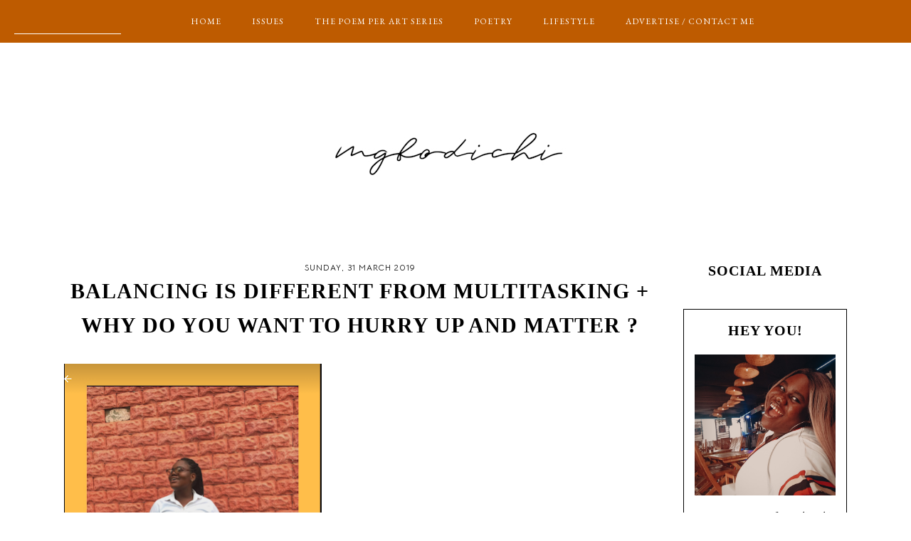

--- FILE ---
content_type: text/html; charset=UTF-8
request_url: https://www.mgbodichi.com/2019/03/balancing-is-different-from.html
body_size: 37053
content:
<!DOCTYPE html>
<html class='v2' dir='ltr' xmlns='http://www.w3.org/1999/xhtml' xmlns:b='http://www.google.com/2005/gml/b' xmlns:data='http://www.google.com/2005/gml/data' xmlns:expr='http://www.google.com/2005/gml/expr'>
<head>
<link href='https://www.blogger.com/static/v1/widgets/335934321-css_bundle_v2.css' rel='stylesheet' type='text/css'/>
<link href='https://fonts.googleapis.com/css?family=EB+Garamond|EB+Garamond:600|Bellota+Text' rel='stylesheet' type='text/css'/>
<script crossorigin='anonymous' src='https://kit.fontawesome.com/e91584b9b5.js'></script>
<script src='https://ajax.googleapis.com/ajax/libs/jquery/1.12.2/jquery.min.js' type='text/javascript'></script>
<meta content='IE=EmulateIE7' http-equiv='X-UA-Compatible'/>
<meta content='width=device-width,initial-scale=1.0' name='viewport'/>
<meta content='width=device-width,initial-scale=1.0,minimum-scale=1.0,maximum-scale=1.0' name='viewport'/>
<meta content='text/html; charset=UTF-8' http-equiv='Content-Type'/>
<meta content='blogger' name='generator'/>
<link href='https://www.mgbodichi.com/favicon.ico' rel='icon' type='image/x-icon'/>
<link href='https://www.mgbodichi.com/2019/03/balancing-is-different-from.html' rel='canonical'/>
<link rel="alternate" type="application/atom+xml" title="Roseline mgbodichinma&#39;s blog - Atom" href="https://www.mgbodichi.com/feeds/posts/default" />
<link rel="alternate" type="application/rss+xml" title="Roseline mgbodichinma&#39;s blog - RSS" href="https://www.mgbodichi.com/feeds/posts/default?alt=rss" />
<link rel="service.post" type="application/atom+xml" title="Roseline mgbodichinma&#39;s blog - Atom" href="https://www.blogger.com/feeds/4421446922896541935/posts/default" />

<link rel="alternate" type="application/atom+xml" title="Roseline mgbodichinma&#39;s blog - Atom" href="https://www.mgbodichi.com/feeds/7282698562103050442/comments/default" />
<!--Can't find substitution for tag [blog.ieCssRetrofitLinks]-->
<link href='https://blogger.googleusercontent.com/img/b/R29vZ2xl/AVvXsEh1-yEWs27eM1VvsP8s13ZwbuipVDxSmlEdaSSbMtPVQls1exOfbD0vPZo6rBYkWA-dBhPvUhHNk7orDGUwm9iK5r7Sg1nW3Lz9R6-dPF6aw509cwcjM4kv3dQvu8oQyESL6ec5Pqcf_Llz/s640/Screenshot_2019-03-31-04-01-45-1.png' rel='image_src'/>
<meta content='It is not impossible to live a balanced life. This post is your guide on how to have balance in life' name='description'/>
<meta content='https://www.mgbodichi.com/2019/03/balancing-is-different-from.html' property='og:url'/>
<meta content='Balancing is different from  multitasking  + why do you want to hurry up and matter ?' property='og:title'/>
<meta content='It is not impossible to live a balanced life. This post is your guide on how to have balance in life' property='og:description'/>
<meta content='https://blogger.googleusercontent.com/img/b/R29vZ2xl/AVvXsEh1-yEWs27eM1VvsP8s13ZwbuipVDxSmlEdaSSbMtPVQls1exOfbD0vPZo6rBYkWA-dBhPvUhHNk7orDGUwm9iK5r7Sg1nW3Lz9R6-dPF6aw509cwcjM4kv3dQvu8oQyESL6ec5Pqcf_Llz/w1200-h630-p-k-no-nu/Screenshot_2019-03-31-04-01-45-1.png' property='og:image'/>
<title>Balancing is different from  multitasking  + why do you want to hurry up and matter ? &#8212; Roseline mgbodichinma's blog</title>
<link href='https://cdnjs.cloudflare.com/ajax/libs/slick-carousel/1.6.0/slick.css' rel='stylesheet' type='text/css'/>
<link href='https://cdnjs.cloudflare.com/ajax/libs/slick-carousel/1.6.0/slick-theme.css' rel='stylesheet' type='text/css'/>
<script>//<![CDATA[
$(document).ready(function(){
$('.slide-posts').slick({
autoplay:true,
autoplaySpeed:3500,
fade:true,
dots:true,
arrows:false,
centerMode:true,
slidesToShow:1,
slidesToScroll:1,
variableWidth:false,
prevArrow: '<button type="button" class="slick-nav slick-prev">prev</button>',
nextArrow: '<button type="button" class="slick-nav slick-next">next</button>',
centerPadding: '0px',
});
});
//]]></script>
<script src='https://code.jquery.com/jquery-migrate-1.2.1.min.js' type='text/javascript'></script>
<script src='https://cdnjs.cloudflare.com/ajax/libs/slick-carousel/1.6.0/slick.min.js' type='text/javascript'></script>
<script>//<![CDATA[
function autoslide(e){document.write('<ul class="slide-posts">');for(var i=0;i<numposts;i++){var f=e.feed.entry[i];var g=f.title.$t;var j;if(i==e.feed.entry.length)break;for(var k=0;k<f.link.length;k++){if(f.link[k].rel=='replies'&&f.link[k].type=='text/html'){var l=f.link[k].title;var m=f.link[k].href}if(f.link[k].rel=='alternate'){j=f.link[k].href;break}}var n;try{n=f.media$thumbnail.url.replace(/\/s[0-9]+\-c/g,"/s"+h.ImageSize+"-c")}catch(error){s=f.content.$t;a=s.indexOf("<img");b=s.indexOf("src=\"",a);c=s.indexOf("\"",b+5);d=s.substr(b+5,c-b-5);if((a!=-1)&&(b!=-1)&&(c!=-1)&&(d!="")){n=d}else n='https://3.bp.blogspot.com/-542AOxuoSCw/VfiLKUxzniI/AAAAAAAACLc/QkQHLufdbAY/s1600/1.jpg'}var o=f.published.$t;var p=o.substring(0,4);var q=o.substring(5,7);var r=o.substring(8,10);var t=new Array();t[1]="Jan";t[2]="Feb";t[3]="Mar";t[4]="Apr";t[5]="May";t[6]="Jun";t[7]="Jul";t[8]="Aug";t[9]="Sep";t[10]="Oct";t[11]="Nov";t[12]="Dec";document.write('<li class="slide-post">');document.write('<div class="slide-thumb" style="background:url('+n+')"></div>');document.write('<a href="'+j+'" target ="_top"><div class="slide1"><div class="slide2"><div class="slide3"><div class="slide4"><div class="slide5"><div class="slide-date">'+r+' '+t[parseInt(q,10)]+' '+p+'</div><div class="slide-title">'+g+'</div>');if(showpostdate==true){document.write('')}if("content"in f){var u=f.content.$t}else if("summary"in f){var u=f.summary.$t}else var u="";var v=/<\S[^>]*>/g;u=u.replace(v," ");if(showpostsummary==true){if(u.length<numchars){document.write('');document.write(u);document.write('')}else{document.write('<div class="slide-snippet">');u=u.substring(0,numchars);var w=u.lastIndexOf(" ");u=u.substring(0,w);document.write(u+'...');document.write('</div>')}}var x='';var y=0;document.write('');if(displaymore==true){if(y==1)x=x+'';x=x+'<div class="slide-button"><span>read more</span></div>';y=1}document.write(x);document.write('</div></div></div></div></div></a></li>')}document.write('</ul>')}
//]]></script>
<style id='page-skin-1' type='text/css'><!--
/*- - - - - - - - - - - - - - -
D A I S Y
Designer: 	Berenica
Name:     	Daisy
Created:	April 2020
Etsy:     	www.etsy.com/shop/BerenicaDesigns
Website:	www.berenicadesigns.com
Blog:		www.simplyberenica.com
- - - - - - - - - - - - - - -*/
/*- - - - - - - - - - - - - - -
V a r i a b l e s
- - - - - - - - - - - - - - - -
<Group description="Body" selector="body">
<Variable name="background" description="Background" type="color" default="#ffffff"/>
<Variable name="text" description="Text" type="color" default="#000000"/>
<Variable name="link" description="Link" type="color" default="#BE6E25"/>
<Variable name="link.hover" description="Link Hover" type="color" default="#EAB42E"/>
</Group>
<Group description="Navigation" selector="menu">
<Variable name="nav.background" description="Background" type="color" default="#BE6E25"/>
<Variable name="nav.color" description="Text" type="color" default="#FFFFFF"/>
<Variable name="nav.color.hover" description="Text Hover" type="color" default="#EAB42E"/>
<Variable name="nav.border" description="Border" type="color" default="#BE6E25"/>
<Variable name="nav.level.background" description="Drop Down Background" type="color" default="#BE6E25"/>
<Variable name="nav.level.background.hover" description="Drop Down Background Hover" type="color" default="#FFFFFF"/>
<Variable name="nav.level.color" description="Drop Down Text" type="color" default="#FFFFFF"/>
<Variable name="nav.level.color.hover" description="Drop Down Text Hover" type="color" default="#BE6E25"/>
<Variable name="search.border" description="Search Border" type="color" default="#FFFFFF"/>
<Variable name="search.color" description="Search Submit" type="color" default="#FFFFFF"/>
<Variable name="search.submit.hover" description="Search Submit Hover" type="color" default="#EAB42E"/>
<Variable name="social.color" description="Social Media Icons" type="color" default="#FFFFFF"/>
<Variable name="social.hover" description="Social Media Icons Hover" type="color" default="#EAB42E"/>
</Group>
<Group description="Header" selector="header">
<Variable name="header" description="Title" type="color" default="#000000" />
<Variable name="description" description="Description" type="color" default="#000000" />
<Variable name="des.margin" description="Description Position" type="length" default="0px" min="-60px" max="60px"/>
</Group>
<Group description="Slider" selector="slider">
<Variable name="slider.background" description="Background" type="color" default="#ffffff"/>
<Variable name="slider.date" description="Date" type="color" default="#ffffff"/>
<Variable name="slider.title" description="Post Title" type="color" default="#ffffff"/>
<Variable name="slider.snippet" description="Snippet" type="color" default="#ffffff"/>
<Variable name="slider.more" description="Read More" type="color" default="#ffffff"/>
<Variable name="slider.dots" description="Dots" type="color" default="#ffffff"/>
<Variable name="slider.dots.h" description="Dots Hover And Current" type="color" default="#000000"/>
</Group>
<Group description="Categories" selector="categories">
<Variable name="categories.background" description="Categories Background" type="color" default="#BE6E25"/>
<Variable name="categories.color" description="Categories Text Colour" type="color" default="#FFFFFF" />
<Variable name="categories.color.hover" description="Categories Text Colour Hover" type="color" default="#EAB42E" />
</Group>
<Group description="Newsletter" selector="followbyemail">
<Variable name="follow.title" description="Heading" type="color" default="#000000"/>
<Variable name="follow.description" description="Description" type="color" default="#000000"/>
<Variable name="follow.box.background" description="Boxes Background" type="color" default="#BE6E25"/>
<Variable name="follow.box.color" description="Boxes Colour" type="color" default="#FFFFFF"/>
<Variable name="follow.sub.border" description="Submit Border" type="color" default="#BE6E25"/>
<Variable name="follow.sub.background" description="Submit Background" type="color" default="#FFFFFF"/>
<Variable name="follow.sub.background.h" description="Submit Background Hover" type="color" default="#BE6E25"/>
<Variable name="follow.sub.color" description="Submit Colour" type="color" default="#000000"/>
<Variable name="follow.sub.color.h" description="Submit Colour Hover" type="color" default="#ffffff"/>
</Group>
<Group description="Posts Homepage" selector="main-wrap">
<Variable name="home.date" description="Post Date" type="color" default="#000000"/>
<Variable name="home.title" description="Post Title" type="color" default="#BE6E25"/>
<Variable name="home.title.hover" description="Post Title Hover" type="color" default="#000000"/>
<Variable name="home.summary" description="Post Snippet" type="color" default="#000000"/>
<Variable name="jumplink.color" description="Read More" type="color" default="#000000"/>
<Variable name="jumplink.color.hover" description="Read More Hover" type="color" default="#BE6E25"/>
</Group>
<Group description="Posts Main" selector="main-wrap">
<Variable name="post.header" description="Date" type="color" default="#000000"/>
<Variable name="post.title" description="Title" type="color" default="#000000"/>
<Variable name="post.footer.color" description="Post Footer" type="color" default="#000000"/>
<Variable name="post.footer.color.hover" description="Post Footer Hover" type="color" default="#BE6E25"/>
<Variable name="blockquote.background" description="Blockquote Background" type="color" default="#BE6E25"/>
<Variable name="blockquote.color" description="Blockquote Text" type="color" default="#FFFFFF"/>
<Variable name="blockquote.link" description="Blockquote Link" type="color" default="#EAB42E"/>
<Variable name="blockquote.link.hover" description="Blockquote Link Hover" type="color" default="#FFFFFF"/>
</Group>
<Group description="Related Posts" selector="relatedposts">
<Variable name="related.heading" description="Heading" type="color" default="#000000"/>
<Variable name="related.background" description="Background" type="color" default="#BE6E25"/>
<Variable name="related.title.color" description="Post Title" type="color" default="#FFFFFF"/>
</Group>
<Group description="Comment Section" selector="comments">
<Variable name="comments.heading" description="Heading" type="color" default="#000000"/>
<Variable name="comments.user" description="User" type="color" default="#000000"/>
<Variable name="comments.date" description="Date" type="color" default="#000000"/>
<Variable name="comments.actions" description="Actions" type="color" default="#000000"/>
</Group>
<Group description="Sidebar" selector="sidebar-wrap">
<Variable name="sidebar.title" description="Widget Title" type="color" default="#000000"/>
<Variable name="welcome.border" description="Profile Border" type="color" default="#000000"/>
<Variable name="welcome.title" description="Profile Title" type="color" default="#000000"/>
<Variable name="welcome.caption" description="Profile Caption" type="color" default="#000000"/>
<Variable name="welcome.more" description="Profile More Button" type="color" default="#000000"/>
<Variable name="welcome.more.hover" description="Profile More Button Hover" type="color" default="#EAB42E"/>
<Variable name="socials.color" description="Social Media Icons" type="color" default="#000000"/>
<Variable name="socials.hover" description="Social Media Icons Hover" type="color" default="#EAB42E"/>
<Variable name="subscribe.background" description="Subscribe Background" type="color" default="#BE6E25"/>
<Variable name="subscribe.color" description="Subscribe Text" type="color" default="#FFFFFF"/>
<Variable name="subscribe.sub.background" description="Subscribe Submit Background" type="color" default="#FFFFFF" />
<Variable name="subscribe.sub.color" description="Subscribe Submit Text" type="color" default="#BE6E25"/>
<Variable name="popular.background" description="Popular Posts Background" type="color" default="#BE6E25"/>
<Variable name="popular.title" description="Popular Posts Title" type="color" default="#FFFFFF"/>
<Variable name="archive.border" description="Archive Border" type="color" default="#BE6E25"/>
<Variable name="archive.color" description="Archive Text" type="color" default="#000000"/>
<Variable name="archive.arrow" description="Archive Arrow" type="color" default="#BE6E25"/>
<Variable name="featured.background" description="Featured Post Background" type="color" default="#BE6E25"/>
<Variable name="featured.title" description="Featured Post Title" type="color" default="#ffffff"/>
<Variable name="labels.name" description="Labels Title" type="color" default="#000000"/>
<Variable name="labels.number" description="Labels Number" type="color" default="#BE6E25"/>
<Variable name="pin.color" description="Pinterest Icon" type="color" default="#ffffff"/>
</Group>
<Group description="Blog Pager" selector="main-wrap">
<Variable name="pager.background" description="Background" type="color" default="#BE6E25"/>
<Variable name="pager.background.hover" description="Background Hover" type="color" default="#FFFFFF"/>
<Variable name="pager.color" description="Text" type="color" default="#FFFFFF"/>
<Variable name="pager.color.hover" description="Text Hover" type="color" default="#BE6E25"/>
</Group>
<Group description="Profile" selector="profile">
<Variable name="profile.border" description="Image Border" type="color" default="#000000" />
<Variable name="profile.heading" description="Heading" type="color" default="#000000" />
<Variable name="profile.color" description="Text" type="color" default="#000000" />
<Variable name="profile.more" description="Read More" type="color" default="#000000" />
<Variable name="profile.more.hover" description="Read More Hover" type="color" default="#BE6E25" />
</Group>
<Group description="Credits" selector="credits">
<Variable name="credits.background" description="Background" type="color" default="#BE6E25"/>
<Variable name="credits.color" description="Text" type="color" default="#FFFFFF"/>
<Variable name="credits.color.hover" description="Text Hover" type="color" default="#EAB42E"/>
</Group>
<Group description="Additional" selector="body">
<Variable name="selection.background" description="Selection Background" type="color" default="#BE6E25"/>
<Variable name="selection.color" description="Selection Text" type="color" default="#ffffff"/>
<Variable name="scrollbar.background" description="Scrollbar Background" type="color" default="#ffffff"/>
<Variable name="scrollbar.thumb" description="Scrollbar Thumb" type="color" default="#BE6E25"/>
<Variable name="top.color" description="Back To Top Icon" type="color" default="#BE6E25"/>
<Variable name="top.color.hover" description="Back To Top Button Hover" type="color" default="#000000"/>
</Group>
- - - - - - - - - - - - - - -*/
/*- - - - - - - - - - - - - - -
R e s e t
- - - - - - - - - - - - - - -*/
html, body, div, span, applet, object, iframe, h1, h2, h3, h4, h5, h6, p, blockquote, pre, a, abbr, acronym, address, big, cite, code, del, dfn, em, img, ins, kbd, q, s, samp, small, strike, strong, sub, sup, tt, var, b, u, i, center, dl, dt, dd, ol, ul, li, fieldset, form, label, legend, table, caption, tbody, tfoot, thead, tr, th, td, article, aside, canvas, details, embed, figure, figcaption, footer, header, hgroup, menu, nav, output, ruby, section, summary, time, mark, audio, video, .section, .widget {margin: 0; padding: 0; border: 0; vertical-align: baseline;}
table {border-collapse: collapse; border-spacing: 0;}
/*- - - - - - - - - - - - - - -
P a g e
- - - - - - - - - - - - - - -*/
.site-wrap {
width: 100%;
background: #ffffff;}
.outer-wrap {
width: 1100px;
margin: 0 auto;
padding: 0;
overflow: hidden;}
.inner-wrap {
width: auto;
margin: 0;
padding: 0;}
.main-wrap {
width: 830px;
margin: 0;
padding: 0;
float: left;}
.sidebar-wrap {
width: 230px;
margin: 0;
padding: 0;
float: right;}
.instagram-wrap,
.footer-wrap {
width: 100%;
margin: 0;
padding: 0;
text-align: justify;}
@media screen and (max-width: 850px) {
.outer-wrap {width: 90%; margin: 0 auto;}
.main-wrap {width: 100%; float: none;}
.sidebar-wrap {width: 80%; float: none; margin: 70px auto 50px;}}
@media screen and (min-width: 851px) and (max-width: 1150px) {
.outer-wrap {width: 90%; margin: 0 auto;}
.main-wrap {width: 70%;}
.sidebar-wrap {width: 25%;}}
/*- - - - - - - - - - - - - - -
B l o g   C o n t e n t
- - - - - - - - - - - - - - -*/
body {
font-family: 'EB Garamond', serif;
font-weight: 400;
font-size: 14px;
color: #000000;
letter-spacing: 0.5px;
overflow-x: hidden;}
a,
a:visited,
a:hover {
color: #BE6E25;
text-decoration: none;}
a {
-webkit-transition: all 0.3s ease;
-moz-transition: all 0.3s ease;
-ms-transition: all 0.3s ease;
-o-transition: all 0.3s ease;
transition: all 0.3s ease;}
.post-body a {
font-weight: 700;
text-decoration: none;
color: #BE6E25;
position: relative;}
.post-body a:hover {
color: #EAB42E;}
.separator a {
max-width: 100%;
height: auto;
margin-right: 0em !important;
margin-left: 0em !important;}
a img {
display: block;
position: static !important;
border-bottom: 0 !important;}
.summary,
.post-body {
width: 100%;
text-align: justify;
line-height: 1.6;
position: relative;}
.post-body img,
.post-body a img {
max-width: 100% !important;
height: auto;
margin: 0 !important;
float: none !important;
display: inline !important;}
.post-body ol {
padding: 0 0 0 20px;
list-style: decimal;
list-style-type: decimal;}
.post-body h1,
.post-body h2 {
font-family: 'Playfair Display', serif;
font-weight: 600;
text-transform: uppercase;}
.video_outer_wrap {
width: 100%;
max-width: 100%;}
.video_wrap {
position: relative;
padding-bottom: 56%;
padding-top: 0px;
height: 0;
background-color: #ffffff !important;}
.video_wrap iframe,
.video_wrap object,
.video_wrap embed {
width: 100%;
height: 100%;
top: 0;
position: absolute;}
iframe,
.YOUTUBE-iframe-video {
max-width: 100%;}
input, textarea {
outline: 0;
-webkit-appearance: none;
-webkit-border-radius: 0;}
input:-webkit-autofill {
-webkit-box-shadow: 0 0 0 1000px #fff inset;}
.widget-item-control {
height: 0px;}
/*- - - - - - - - - - - - - - -
N a v i g a t i o n
- - - - - - - - - - - - - - -*/
.menu-wrap {
width: 100%;
height: 60px;
top: 0;
left: 0;
margin: 0 auto 70px;
padding: 0;
z-index: 9;
position: relative;
background: #be5b00;
border: 0;
text-align: center;}
.menu-wrap a,
.menu-wrap a:visited {
color: #FFFFFF;
margin: 0;
padding: 0;}
.menu-wrap a:hover {
color: #000000;}
.menu-wrap h2 {
display: none !important;}
.menu-wrap .widget {
width: auto;
height: 60px;
margin: 0 auto;
padding: 0;
line-height: 60px;
display: inline-block;
vertical-align: middle;}
.menu-wrap #LinkList1 {
font-family: 'EB Garamond', serif;
font-weight: 400;
font-size: 12px;
text-transform: uppercase;
letter-spacing: 1px;}
.menu-wrap li,
.menu-wrap ul {
padding: 0;
list-style: none;
list-style-type: none;
line-height: 60px;}
.menu-wrap li {
margin: 0 20px;
display: inline-block;
position: relative;
cursor: pointer;}
.menu-wrap .level-two {
width: 150px;
left: 50%;
margin: -1px 0 0 -75px;
position: absolute;
border: 1px solid #BE6E25;
display: none;
text-align: center;
z-index: 99;}
.menu-wrap .level-three {
width: 150px;
top: 0;
left: 150px;
position: absolute;
border: 1px solid #BE6E25;
display: none;
text-align: center;
z-index: 99;}
.menu-wrap .Label .level-two {
max-height: 250px;
overflow-y: auto;}
.menu-wrap .level-two li,
.menu-wrap .level-three li {
margin: 0;
display: block;
line-height: normal;}
.menu-wrap .level-two li a,
.menu-wrap .level-three li a {
background: #000000;
color: #000000;
padding: 15px 10px;
display: block;}
.menu-wrap .level-two li a:hover,
.menu-wrap .level-three li a:hover {
background: #000000;
color: #000000;}
.menu-wrap li.parent:hover .level-two,
.menu-wrap .child-item.sharewidth:hover .level-three {
display: block;}
.menu-wrap .fa.fa-fw.fa-angle-down,
.menu-wrap .fa.fa-fw.fa-angle-right,
.menu-wrap .level-three a:after {
display: none;}
.menu-wrap li.child-item.sharewidth a:after {
content: "\f054";
font-family: "Font Awesome 5 Free";
font-weight: 900;
font-size: 8px;
margin: 0 0 0 5px;}
.menu-wrap li > a:after {
content: "\f078";
font-family: "Font Awesome 5 Free";
font-weight: 900;
font-size: 8px;
margin: 0 0 0 5px;}
.menu-wrap li > a:only-child:after {
content: '';
margin: 0;}
#HTML98 {
float: left;
padding-left: 20px;
vertical-align: middle;}
.search {
width: 150px;
margin: 7px auto 0;
padding: 0 15px;
background: transparent;
vertical-align: middle;
border: 0;
border-bottom: 1px solid #FFFFFF;
-webkit-box-sizing: border-box;
-moz-box-sizing: border-box;
box-sizing: border-box;}
.searchbox {
width: 80%;
height: 38px;
float: left;
background: transparent;
border: none;
color: #FFFFFF;
text-align: left;}
.searchsubmit {
width: 15%;
height: 38px;
background: transparent;
border: 0;
padding: 0;
cursor: pointer;
float: right;
text-align: right;
color: #FFFFFF;
-webkit-transition: all 0.3s ease;
-moz-transition: all 0.3s ease;
-ms-transition: all 0.3s ease;
-o-transition: all 0.3s ease;
transition: all 0.3s ease;}
.searchsubmit:hover {
color: #EAB42E;}
.search input:-webkit-autofill {
-webkit-box-shadow: 0 0 0 1000px #fff inset !important;}
#HTML97 {
float: right;
padding-right: 20px;}
.top-socialmedia a {
font-size: 12px;
margin: 0 7px !important;
display: inline-block;
color: #FFFFFF;}
.top-socialmedia a:hover {
color: #EAB42E;}
@media screen and (min-width: 1001px) {
.sidemenu {display: none;}
#nav-wrap {visibility: hidden;}}
@media screen and (max-width: 1000px) {
.sidemenu {margin: 0 auto !important; padding: 0; width: auto; height: 50px; overflow: hidden; display: block;
appearence: none; font-size: 12px; box-shadow: none; border: none; cursor: pointer; transition: background 0.3s;
position: relative; background: transparent; color: #FFFFFF;}
.sidemenu i {font-size: 15px; margin-left: 7px;}
.sidemenu:focus {outline: none;}
.menu-wrap {width: 100%; height: auto; position: relative; text-align: center; }
.menu-wrap .menu {display: none; padding: 0 0 15px;}
.menu-wrap ul {padding: 0;}
.menu-wrap li, .menu-wrap .widget {display: block; height: auto; line-height: 35px; margin: 0;}
.menu-wrap .level-two {width: 95%; left: 0; position: relative; margin: 0 0 0 5%; text-align: center; border: 0px;}
.menu-wrap .level-three {width: 90%; left: 0; position: relative; text-align: center; margin: 0 5%; border: 0px;}
.menu-wrap .Label .level-two {max-height: none; overflow-y: visible;}
.menu-wrap li.parent:hover .level-two, .menu-wrap .child-item.sharewidth:hover .level-three {display: none;}
.menu-wrap .fa.fa-fw.fa-angle-down, .menu-wrap .fa.fa-fw.fa-angle-right {color: transparent !important;
position: absolute; top: 0; left: 0; width: 100%; display: block; height: 35px; z-index: 5;}
.menu-wrap .level-three a:after {display: none;}
.menu-wrap li.child-item.sharewidth a:after {content: "\f105";}
#HTML98 {float: none !important; display: block; margin: 7px auto 20px !important; padding: 0; text-align: center;}
#HTML97 {float: none !important; display: block; padding: 0;}}
/*- - - - - - - - - - - - - - -
H e a d e r
- - - - - - - - - - - - - - -*/
.header-wrap {
width: 100%;
height: auto;
margin: 100px auto 70px;
padding: 0;
position: relative;
background: #ffffff;
border: 0;}
.header-wrap .widget {
width: 100%;
margin: 0 auto;
padding: 0;
display: inline-block;
text-align: center;}
.Header h1 {
font-family: 'Playfair Display', serif;
font-weight: 600;
font-size: 45px;
letter-spacing: 2px;
text-transform: uppercase;
margin: 0;
color: #000000;}
.Header h1 a,
.Header h1 a:visited,
.Header h1 a:hover {
color: #000000;}
.Header img {
text-align: center;
width: auto;
margin: 0 auto;}
.description {
font-family: 'EB Garamond', serif;
font-weight: 400;
font-size: 12px;
letter-spacing: 1px;
color: #000000;
margin: 0;
margin-top: -50px !important;}
/*- - - - - - - - - - - - - - -
S l i d e r
- - - - - - - - - - - - - - -*/
.slider-wrap {
margin: 0 auto 70px;}
ul.slide-posts {
margin: 0;
padding: 0;}
.slide-posts {
margin: 0 !important;}
li.slide-post {
margin: 0;
padding: 0 !important;
position: relative;}
.slide-thumb {
width: 100%;
height: 600px;
background-size: cover !important;
background-position: 50% 50% !important;}
.slide1 {
width: 100%;
height: 100%;
top: 0;
left: 0;
display: block;
position: absolute;
text-align: center;
-webkit-transition: all 0.3s ease;
-moz-transition: all 0.3s ease;
-ms-transition: all 0.3s ease;
-o-transition: all 0.3s ease;
transition: all 0.3s ease;}
.slide1:hover {
background: rgb(0,0,0,0.3);}
.slide2 {
width: 100%;
height: 100%;
display: table;}
.slide3 {
width: 100%;
height: 100%;
display: table-cell;
vertical-align: bottom;}
.slide4 {
max-width: 70% !important;
margin: 0 auto 5%;
padding: 30px 50px;
background: #BE6E25;
display: block;
position: relative;
z-index: 5;
-webkit-box-sizing: border-box;
-moz-box-sizing: border-box;
box-sizing: border-box;}
.slide-date {
font-family: 'Bellota Text', cursive;
font-weight: 400;
font-size: 12px;
letter-spacing: 1px;
text-transform: uppercase;
color: #FFFFFF;
margin-bottom: 15px;
position: relative;
z-index: 5;}
.slide-title {
font-family: 'Playfair Display', serif;
font-weight: 600;
font-size: 25px;
letter-spacing: 1px;
text-transform: uppercase;
color: #ffffff;
position: relative;
margin: 0 0 20px;
z-index: 5;}
.slide-snippet {
color: #ffffff;
margin: 20px 0;}
.slide-button {
font-family: 'Bellota Text', cursive;
font-weight: 400;
font-size: 12px;
letter-spacing: 1px;
text-transform: uppercase;
-webkit-font-smoothing: subpixel-antialiased;
color: #be5b00;
position: relative;
margin: 0;
z-index: 5;}
.slick-dots {
bottom: 5px;}
.slick-dots li {
margin: 0 5px !important;}
.slick-dots li button:before {
font-size: 9px !important;}
ul.slick-dots {
margin: 0 !important;
padding: 0 !important;}
.slick-dots li.slick-active button:before {
opacity: 1 !important;
color: #000000 !important;}
.slick-dots li button:before {
opacity: 1 !important;
color: #ffffff !important;}
.slick-dots li button:hover:before,
.slick-dots li button:focus:before {
color: #000000 !important;}
@media screen and (max-width: 550px) {
.slide4 {margin: 0 auto 10%;}}
/*- - - - - - - - - - - - - - -
C a t e g o r i e s
- - - - - - - - - - - - - - -*/
.categories-wrap {
width: 1000px;
margin: 0 auto 40px;}
.categories-wrap .Image {
width: 24%;
float: left;
margin: 0 0.5%;}
.categories-thumb {
width: 100%;
padding-bottom: 130%;
background-size: cover !important;
background-position: 50% 50% !important;
position: relative;}
.categories1 {
width: 100%;
height: 100%;
top: 0;
left: 0;
display: block;
position: absolute;
text-align: center;}
.categories2 {
width: 100%;
height: 100%;
display: table;}
.categories3 {
width: 100%;
height: 100%;
display: table-cell;
vertical-align: bottom;}
.categories4 {
max-width: 80%;
margin: 0 auto 5%;
padding: 10px 0;
background: #BE6E25;
display: block;
-webkit-box-sizing: border-box;
-moz-box-sizing: border-box;
box-sizing: border-box;}
.categories-title {
font-family: 'Playfair Display', serif;
font-weight: 600;
font-size: 20px;
color: #FFFFFF;
letter-spacing: 1px;
text-transform: uppercase;
-webkit-transition: all 0.3s ease;
-moz-transition: all 0.3s ease;
-ms-transition: all 0.3s ease;
-o-transition: all 0.3s ease;
transition: all 0.3s ease;}
.categories-title:hover {
color: #000000;}
.categories-wrap .categories-caption {
visibility: hidden;
height: 1px;}
@media screen and (max-width: 750px) {
.categories-wrap .Image {width: 48%; margin: 0 1% 2%; float: left;}}
@media screen and (max-width: 1050px) {
.categories-wrap {width: 90%;}}
/*- - - - - - - - - - - - - - -
S u b s c r i b e
- - - - - - - - - - - - - - -*/
.newsletter-wrap {
margin: 0 auto 30px !important;}
.newsletter-wrap h2 {
font-family: 'Playfair Display', serif;
font-weight: 600;
font-size: 30px;
letter-spacing: 1px;
text-transform: uppercase;
color: #000000;
text-align: center;
margin-bottom: 10px;}
.follow-caption {
color: #000000;
text-align: center;
margin-bottom: 25px;}
#FollowByEmail1 .widget-content {
width: 100%;
margin: 0;
padding: 50px 0;
text-align: center;
border: 0;
-webkit-box-sizing: border-box;
-moz-box-sizing: border-box;
box-sizing: border-box;}
#FollowByEmail1 .follow-by-email-inner {
width: 900px;
margin: 0 auto;}
#FollowByEmail1 .follow-by-email-inner .follow-by-email-firstname {
width: 23%;
height: 50px;
margin: 0 0.5%;
padding: 0;
float: left;
background: #BE6E25;
border: 0;
font-family: 'Bellota Text', cursive;
font-weight: 400;
font-size: 12px;
letter-spacing: 1px;
text-transform: uppercase;
text-align: center;
color: #FFFFFF;
-webkit-box-sizing: border-box;
-moz-box-sizing: border-box;
box-sizing: border-box;}
#FollowByEmail1 .follow-by-email-inner .follow-by-email-address {
width: 50%;
height: 50px;
margin: 0 0.5%;
padding: 0;
float: left;
background: #BE6E25;
border: 0;
font-family: 'Bellota Text', cursive;
font-weight: 400;
font-size: 12px;
letter-spacing: 1px;
text-transform: uppercase;
text-align: center;
color: #FFFFFF;
-webkit-box-sizing: border-box;
-moz-box-sizing: border-box;
box-sizing: border-box;}
#FollowByEmail1 .follow-by-email-inner .follow-by-email-submit {
width: 24%;
height: 50px;
margin: 0 0.5% 0 0;
padding: 0;
float: right;
background: #FFFFFF;
border: 1px solid #BE6E25;
border-radius: 0;
font-family: 'Bellota Text', cursive;
font-weight: 400;
font-size: 12px;
text-transform: uppercase;
letter-spacing: 1px;
text-align: center;
color: #000000;
text-align: center;
-webkit-transition: all 0.3s ease;
-moz-transition: all 0.3s ease;
-ms-transition: all 0.3s ease;
-o-transition: all 0.3s ease;
transition: all 0.3s ease;}
#FollowByEmail1 .follow-by-email-inner .follow-by-email-submit:hover {
color: #ffffff;
background: #BE6E25;}
#FollowByEmail1 input:-webkit-autofill {
-webkit-box-shadow: 0 0 0 1000px #BE6E25 inset !important;}
@media screen and (max-width: 650px) {
#FollowByEmail1 .follow-by-email-inner .follow-by-email-firstname,
#FollowByEmail1 .follow-by-email-inner .follow-by-email-lastname,
#FollowByEmail1 .follow-by-email-inner .follow-by-email-address {width: 100%; margin: 2px 0;}
#FollowByEmail1 .follow-by-email-inner .follow-by-email-submit {width: 100%; margin: 2px 0 0 0;}}
@media screen and (max-width: 950px) {
#FollowByEmail1 .follow-by-email-inner {width: 90%; margin: 0 5%;}}
/*- - - - - - - - - - - - - - -
H o m e p a g e   P o s t s
- - - - - - - - - - - - - - -*/
.post-thumb {
width: 100%;
padding-bottom: 100%;
background-size: cover !important;
background-position: 50% 50% !important;}
.postthumb {
width: 50%;
float: left;}
.postthumb img {
display: none !important;}
.post1 {
width: 50%;
height: 100%;
float: right;}
.post2 {
width: 50%;
height: 100%;
display: block;
position: absolute;}
.post3 {
width: 100%;
height: 100%;
display: table;}
.post4 {
width: 100%;
height: 100%;
display: table-cell;
vertical-align: middle;}
.post5 {
width: 80%;
margin: auto !important;
-webkit-box-sizing: border-box;
-moz-box-sizing: border-box;
box-sizing: border-box;}
.home-date {
font-family: 'Bellota Text', cursive;
font-weight: 400;
font-size: 12px;
letter-spacing: 1px;
text-transform: uppercase;
color: #000000;
text-align: center;}
.post5 .post-title {
font-family: 'Playfair Display', serif;
font-weight: 600;
font-size: 20px;
letter-spacing: 1px;
text-transform: uppercase;
color: #BE6E25;
text-align: center;
margin: 3px 0 10px;}
.post5 .post-title a,
.post5 .post-title a:visited {
color: #BE6E25 !important;}
.post5 .post-title a:hover {
color: #000000 !important;}
.post5 .post-summary {
color: #000000;}
.jump-link {
font-family: 'Bellota Text', cursive;
font-weight: 400;
font-size: 12px;
letter-spacing: 1px;
text-transform: uppercase;
text-align: center;
margin: 10px 0 0;}
.jump-link a {
color: #000000;}
.jump-link a:hover {
color: #BE6E25;}
@media screen and (max-width: 650px) {
.postthumb, .post1 {width: 100%; float: none;}
.post1 {margin-bottom: 30px;}
.post2 {width: 100%; position: relative;}
.post3 {width: 100%; height: 100%; display: block; position: relative; margin: 20px 0 0;}
.post4 {display: block; vertical-align: none;}
.post5 {width: 100%;}}
/*- - - - - - - - - - - - - - -
B l o g   P o s t s
- - - - - - - - - - - - - - -*/
.post-header {
margin-bottom: 30px;
text-align: center;}
.post-header .post-date {
font-family: 'Bellota Text', cursive;
font-weight: 400;
font-size: 12px;
letter-spacing: 1px;
text-transform: uppercase;
color: #000000;}
.post-header .post-title {
font-family: 'Playfair Display', serif;
font-weight: 600;
font-size: 30px;
letter-spacing: 1px;
text-transform: uppercase;
color: #000000;
margin-bottom: 10px !important;}
.post-footer {
font-family: 'Bellota Text', cursive;
font-weight: 400;
font-size: 12px;
letter-spacing: 1px;
text-transform: uppercase;
color: #000000;
text-align: center;
margin: 50px auto;}
.post-footer a {
color: #000000;}
.post-footer a:hover {
color: #BE6E25;}
.post-author,
.post-labels,
.post-location {
display: inline-block;}
.post-author:after,
.post-location:before {
content:'/';
margin: 0 5px;}
.post-share {
margin-top: 10px;}
.post-share a {
margin: 0 7px;
display: inline-table;
font-size: 12px;}
blockquote {
background: #BE6E25;
padding: 35px;
color: #FFFFFF;}
blockquote a {
color: #EAB42E !important;}
blockquote a:hover {
color: #FFFFFF !important;}
.status-msg-wrap {
font-family: 'Playfair Display', serif;
font-weight: 600;
font-size: 25px;
letter-spacing: 1px;
color: #000000;
text-align: center;
width: auto;
margin: 0 auto 30px;
padding: 0;
-webkit-box-sizing: border-box;
-moz-box-sizing: border-box;
box-sizing: border-box;}
.status-msg-wrap span {
text-transform: uppercase;}
/*- - - - - - - - - - - - - - -
R e l a t e d   P o s t s
- - - - - - - - - - - - - - -*/
.relatedposts {
width: 101%;
margin: 0px !important;
padding-bottom: 0!important;
background: #ffffff;}
.relatedtitle {
font-family: 'Playfair Display', serif;
font-weight: 400;
font-size: 25px;
letter-spacing: 1px;
text-transform: uppercase;
color: #000000;
text-align: center;
margin: 0 auto 20px;}
.relatedpost {
width: 32.33%;
margin: 0 0.5%;
float: left;
position: relative;}
.related-wrap .relatedthumb {
width: 100%;
padding-bottom: 100%;
background-size: cover !important;
background-position: 50% 50% !important;}
.related1 {
width: 100%;
height: 100%;
top: 0;
left: 0;
display: block;
position: absolute;
text-align: center;
-webkit-transition: all 0.3s ease;
-moz-transition: all 0.3s ease;
-ms-transition: all 0.3s ease;
-o-transition: all 0.3s ease;
transition: all 0.3s ease;}
.related1:hover {
background: rgb(0,0,0,0.3);}
.related2 {
width: 100%;
height: 100%;
display: table;}
.related3 {
width: 100%;
height: 100%;
display: table-cell;
vertical-align: bottom;}
.related4 {
max-width: 80% !important;
margin: 0 auto 5%;
padding: 20px;
display: inline-block;
position: relative;
z-index: 5;
background: #BE6E25;
-webkit-box-sizing: border-box;
-moz-box-sizing: border-box;
box-sizing: border-box;}
.related-wrap .related-title {
font-family: 'Playfair Display', serif;
font-weight: 600;
font-size: 20px;
letter-spacing: 1px;
text-transform: uppercase;
color: #FFFFFF;
text-align: center;}
@media screen and (max-width: 700px) {
.relatedpost {width: 100%; margin-bottom: 2%;}}
/*- - - - - - - - - - - - - - -
C o m m e n t s
- - - - - - - - - - - - - - -*/
.comments {
margin: 40px 0;
font-weight: 400;}
.comments h4 {
font-family: 'Playfair Display', serif;
font-weight: 600;
font-size: 25px;
letter-spacing: 1px;
text-transform: uppercase;
color: #000000;
text-align: center;
margin: 0 5px;
padding-bottom: 10px;}
.comments .comment {
-webkit-box-sizing: border-box;
-moz-box-sizing: border-box;
box-sizing: border-box;}
.comments .comment-content {
padding: 0px;}
.comment-replies .comment {
margin: 20px 0 !important;
padding: 0 0 10px !important;;}
.comments .comments-content .user a {
font-family: 'Bellota Text', cursive;
font-weight: 400;
font-size: 12px;
letter-spacing: 1px;
text-transform: uppercase;
display: inline-block;
color: #000000;
margin-bottom: 10px;}
.comments .comments-content p.comment-content a {
text-decoration: none;
color: #BE6E25;}
.comments .thread-count,
.comments .comment-actions,
.comments .continue,
.comments .comments-content .datetime {
font-family: 'Bellota Text', cursive;
font-weight: 400 !important;
font-size: 12px;
margin-left: 0;
letter-spacing: 1px;
padding: 3px 0;
text-transform: uppercase;}
.comments .comments-content .user a,
.comments .comments-content .datetime a {
color: #000000;}
.comments .comments-content .datetime {
display: inline-block;
margin-top: 5px;}
.comments .comments-content .datetime a {
color: #000000;}
.comments .comments-content .datetime:before {
content:'/';
margin: 0 5px;}
.comments .comment-actions a:hover {
text-decoration: none!important;}
.comments .continue a {
display: block;
padding: 0;}
.comments .comment-block {
margin: 0;
padding-bottom: 10px;}
.comments .avatar-image-container {
margin-right: 5px;}
.comments .avatar-image-container img {
border-radius: 50%;}
.comments .thread-count a,
.comments .comment .comment-actions a,
.comments .continue a {
color: #000000 !important;}
/*- - - - - - - - - - - - - - -
S i d e b a r
- - - - - - - - - - - - - - -*/
.sidebar-wrap img {
max-width: 100%;
height: auto;}
.sidebar-wrap .widget {
margin: 0 0 40px;
-webkit-box-sizing: border-box;
-moz-box-sizing: border-box;
box-sizing: border-box;}
.sidebar-wrap h2 {
font-family: 'Playfair Display', serif;
font-weight: 600;
font-size: 20px;
letter-spacing: 1px;
text-transform: uppercase;
color: #000000;
text-align: center;
margin: 0 0 20px;
padding: 0px 0px;
-webkit-box-sizing: border-box;
-moz-box-sizing: border-box;
box-sizing: border-box;}
#Image99 {
text-align: center;
border: 1px solid #000000;
padding: 15px;}
#Image99 .welcome-thumb {
width: 100%;
padding-bottom: 100%;
background-size: cover !important;
background-position: 50% 50% !important;
position: relative;
display: block !important;}
#Image99 .title {
font-family: 'Playfair Display', serif;
font-weight: 600;
font-size: 20px;
letter-spacing: 1px;
text-transform: uppercase;
color: #000000;}
.welcome-caption {
font-size: 13px;
color: #000000;
text-align: center;
margin: 20px 0;}
.welcome-more {
font-family: 'Bellota Text', cursive;
font-weight: 400;
font-size: 12px;
letter-spacing: 1px;
text-transform: uppercase;}
.welcome-more a {
text-decoration: none;
color: #000000;
position: relative;}
.welcome-more a:hover {
color: #EAB42E;}
.socialmedia {
text-align: center;}
.socialmedia a {
font-size: 12px;
margin: 0 7px !important;
display: inline-block;
color: #000000;}
.socialmedia a:hover {
color: #EAB42E;}
#FollowByEmail2 .follow-by-email-inner {
background: transparent;
padding: 0;}
#FollowByEmail2 .follow-by-email-inner .follow-by-email-address {
width: 100%;
height: 50px;
background: #BE6E25;
border: 0;
font-family: 'Bellota Text', cursive;
font-weight: 400;
font-size: 12px;
letter-spacing: 1px;
text-transform: uppercase;
text-align: center;
color: #FFFFFF;
margin: 0 0 5px !important;
padding: 0;
-webkit-box-sizing: border-box;
-moz-box-sizing: border-box;
box-sizing: border-box;}
#FollowByEmail2 .follow-by-email-inner .follow-by-email-submit {
width: 100%;
height: 50px;
border: 1px solid #BE6E25;
border-radius: 0;
background: #FFFFFF;
color: #BE6E25;
font-family: 'Bellota Text', cursive;
font-weight: 400;
font-size: 12px;
letter-spacing: 1px;
text-transform: uppercase;
text-align: center;
margin: 0;
padding: 0;}
#FollowByEmail2 .follow-by-email-inner .follow-by-email-submit:hover {
background: #BE6E25;
color: #FFFFFF;
-webkit-transition: all 0.3s ease;
-moz-transition: all 0.3s ease;
-ms-transition: all 0.3s ease;
-o-transition: all 0.3s ease;
transition: all 0.3s ease;}
#FollowByEmail2 input:-webkit-autofill {
-webkit-box-shadow: 0 0 0 1000px #ffffff inset !important;}
.popular {
position: relative;
padding-top: 0px !important;}
.popular-thumb {
width: 100%;
padding-bottom: 100%;
background-size: cover !important;
background-position: 50% 50% !important;}
#PopularPosts1 ul {
padding: 0;
list-style: none;}
.PopularPosts img {
width: 100% !important;
margin: 0;
padding: 0px!important;
float: left;}
.PopularPosts .item-thumbnail {
margin: 0!important;}
#PopularPosts1 li {
width: 100% !important;
float: left;
margin: 0 0 10px;
padding: 0!important;
position: relative;}
.popular-side1 {
width: 100%;
height: 100%;
top: 0;
left: 0;
display: block;
position: absolute;
text-align: center;
-webkit-transition: all 0.3s ease;
-moz-transition: all 0.3s ease;
-ms-transition: all 0.3s ease;
-o-transition: all 0.3s ease;
transition: all 0.3s ease;}
.popular-side1:hover {
background: rgb(0,0,0,0.3);}
.popular-side2 {
width: 100%;
height: 100%;
margin: 0;
display: table;}
.popular-side3 {
width: 100%;
height: 100%;
display: table-cell;
vertical-align: bottom;}
.popular-side4 {
max-width: 70%;
margin: 0 auto 5%;
padding: 20px;
background: #BE6E25;}
.popular-title {
font-family: 'Playfair Display', serif;
font-weight: 600;
font-size: 20px;
letter-spacing: 1;
text-transform: uppercase;
text-align: center;
color: #FFFFFF;}
.popular-snippet {
display: none !important;}
.BlogArchive .form {
padding: 0 10px;
border: 1px solid #BE6E25;
font-family: 'Bellota Text', cursive;
font-weight: 400;
font-size: 12px;
letter-spacing: 1px;
text-transform: uppercase;
color: #000000;
line-height: 50px;
cursor: pointer;}
.BlogArchive .archive-title:after {
content: "\f078";
font-family: "Font Awesome 5 Free" !important;
font-weight: 900;
color: #BE6E25;
float: right;}
.BlogArchive .widget-content {
max-height: 100px;
background: #ffffff;
margin: 0 !important;
padding: 0 0 10px !important;
border-top: 0;
display: none;
overflow-y: scroll;}
#ArchiveList {
font-family: 'Bellota Text', cursive;
font-weight: 400;
font-size: 12px;
letter-spacing: 1px;
text-transform: uppercase;
color: #000000;
text-align: left;}
#ArchiveList a,
#ArchiveList a:visited {
color: #000000 !important;}
#ArchiveList ul li {
margin: 0 !important;
padding: 0 !important;
text-indent: 0 !important;
position: relative;}
#ArchiveList li {
line-height: 2;}
.featured {
position: relative;
margin-bottom: 30px;}
.featured-thumb {
width: 100%;
padding-bottom: 100%;
background-size: cover !important;
background-position: 50% 50% !important;}
.featured1 {
width: 100%;
height: 100%;
top: 0;
left: 0;
display: block;
position: absolute;
text-align: center;
-webkit-transition: all 0.3s ease;
-moz-transition: all 0.3s ease;
-ms-transition: all 0.3s ease;
-o-transition: all 0.3s ease;
transition: all 0.3s ease;}
.featured1:hover {
background: rgb(0,0,0,0.3);}
.featured2 {
width: 100%;
height: 100%;
display: table;}
.featured3 {
width: 100%;
height: 100%;
display: table-cell;
vertical-align: bottom;}
.featured4 {
max-width: 70%;
margin: 0 auto 5%;
padding: 20px;
background: #BE6E25;}
.featured h3 {
font-family: 'Playfair Display', serif;
font-weight: 600;
font-size: 20px;
letter-spacing: 1px;
text-transform: uppercase;
color: #FFFFFF;
margin-bottom: 10px;}
.featured p {
display: none;}
.pin {
width: 33.333%;
float: left;
position: relative;}
.pinthumb {
width: 100%;
padding-bottom: 100%;
background-size: cover !important;
background-position: 50% 50% !important;}
.pin .inside {
font-family: "Font Awesome 5 Free";
font-weight: 400;
font-size: 20px;
color: #ffffff;
text-align: center;
width: 100%;
height: 100%;
top: 0;
left: 0;
display: block;
position: absolute;
opacity: 0;}
.pin .inside:hover {
opacity: 1;
-webkit-transition: all 0.3s ease;
-moz-transition: all 0.3s ease;
-ms-transition: all 0.3s ease;
-o-transition: all 0.3s ease;
transition: all 0.3s ease;}
.pin .inside span {
width: 100%;
height: 100%;
display: table;}
.pin .inside span p {
width: 100%;
height: 100%;
display: table-cell;
vertical-align: middle;}
#Label9 {
font-size: 13px !important;
text-align: center;}
#Label9 li,
#Label9 ul {
padding: 0;
list-style: none;
list-style-type: none;
font-size: 13px !important;
letter-spacing: 1px;
text-transform: lowercase;
color: #BE6E25;}
#Label9 li a,
#Label9 ul a {
color: #000000;}
@media screen and (max-width: 600px) {
#FollowByEmail2 .follow-by-email-inner {padding: 0;}
#FollowByEmail2 .follow-by-email-inner .follow-by-email-firstname,
#FollowByEmail2 .follow-by-email-inner .follow-by-email-address,
#FollowByEmail2 .follow-by-email-inner .follow-by-email-submit {width: 100%;}}
/*- - - - - - - - - - - - - - -
P a g e r
- - - - - - - - - - - - - - -*/
#blog-pager {
font-family: 'Bellota Text', regular;
font-weight: 400;
font-size: 12px;
letter-spacing: 1px;
text-transform: uppercase;
text-align: center;
margin: 50px 0 80px;}
#blog-pager a,
#blog-pager a:visited {
background: #BE6E25;
border: 1px solid #BE6E25;
padding: 12px 25px;
display: inline-block;
color: #FFFFFF;}
#blog-pager a:hover {
background: #FFFFFF;
color: #BE6E25;}
#blog-pager-older-link,
#blog-pager-newer-link {
float: none !important;}
/*- - - - - - - - - - - - - - -
P r o f i l e
- - - - - - - - - - - - - - -*/
.profile-wrap {
width: 100%;}
.profile-wrap .widget-content {
width: 800px;
margin: 0 auto;
display: block;}
.profile-wrap .profile-left {
width: 30%;
display: table-cell;
-webkit-box-sizing: border-box;
-moz-box-sizing: border-box;
box-sizing: border-box;
vertical-align: middle;}
.profile-thumb {
width: 100%;
padding-bottom: 100%;
background-size: cover !important;
background-position: 50% 50% !important;
position: relative;
outline: 1px solid #000000;
outline-offset: 10px;}
.profile1 {
width: 100%;
height: 100%;
top: 0;
left: 0;
display: block;
position: absolute;}
.profile-wrap .profile-right {
width: 60%;
padding: 0 4%;
display: table-cell;
vertical-align: middle;}
.profile-title {
font-family: 'Playfair Display', serif;
font-weight: 600;
font-size: 30px;
letter-spacing: 1px;
text-transform: uppercase;
color: #000000;
-webkit-font-smoothing: subpixel-antialiased;
margin-bottom: 20px;
position: relative;
z-index: 5;}
.profile-caption {
color: #000000;
line-height: 20px;
margin: 0 0 20px 0;
position: relative;
z-index: 5;}
.profile-more {
font-family: 'Bellota Text', cursive;
font-weight: 400;
font-size: 12px;
letter-spacing: 1px;
text-transform: uppercase;}
.profile-more span a {
color: #000000;}
.profile-more span a:hover {
color: #BE6E25;}
@media screen and (max-width: 699px) {
.profile-wrap .widget-content {width: 80%;}
.profile-wrap .profile-left {width: 100%; display: block; margin-bottom: 30px;}
.profile-wrap .profile-right {width: 100%; display: block; padding: 0;}}
@media screen and (min-width: 700px) and (max-width: 799px) {
.profile-wrap .widget-content {width: 80%;}}
@media screen and (min-width: 800px) and (max-width: 949px) {
.profile-wrap .widget-content {width: 70%;}}
@media screen and (min-width: 950px) and (max-width: 1150px) {
.profile-wrap .widget-content {width: 60%;}}
/*- - - - - - - - - - - - - - -
I n s t a g r a m
- - - - - - - - - - - - - - -*/
.instagram-wrap {
width: 100%;
height: auto;
margin: 80px 0 0 0 !important;
padding: 0;}
.instawrap {
width: 100%;
height: auto;
margin: 0 auto;
text-align: center;}
#HTML99 h2 {
display: none !important;}
#HTML99 {
width: 100%;
height: auto;
padding: 0;}
.instagram_gallery img {
display: block !important;
position: relative !important;}
.instagram_gallery > a:hover {
opacity: 0.7;}
@media screen and (max-width: 750px) {
.instagram_gallery img {width: 33.33% !important;}}
/*- - - - - - - - - - - - - - -
C r e d i t s
- - - - - - - - - - - - - - -*/
.credit {
font-family: 'Bellota Text', cursive;
font-weight: 400;
font-size: 12px;
letter-spacing: 1px;
text-transform: uppercase;
color: #FFFFFF;
text-align: center;
background: #BE6E25 !important;
width: 100% !important;
height: 60px;
line-height: 60px;
-webkit-box-sizing: border-box;
-moz-box-sizing: border-box;
box-sizing: border-box;}
.credit a,
.credit a:visited {
color: #FFFFFF;}
.credit a:hover {
color: #EAB42E;}
.credit i {
font-size: 9px;
margin: 0 5px;}
/*- - - - - - - - - - - - - - -
A d d i t i o n a l
- - - - - - - - - - - - - - -*/
#Navbar1,#Attribution1,.quickedit,.zippy,.feed-links,.menu-wrap h2,.slider-wrap h2,.item-snippet,.comments .comments-content .icon.blog-author,.PopularPosts .item-title {
display: none !important;}
::-moz-selection {
background: #BE6E25;
color: #ffffff;}
::selection {
background: #BE6E25;
color: #ffffff;}
::-webkit-scrollbar {
width: 15px;}
::-webkit-scrollbar-track {
background: #ffffff;}
::-webkit-scrollbar-thumb,
::-webkit-scrollbar-thumb:window-inactive {
background: #BE6E25;}
.cookie-choices-info {
background: #ffffff!important;
border-bottom: 1px solid #BE6E25;}
.cookie-choices-info .cookie-choices-text {
font-family: 'Bellota Text', cursive;
font-size: 12px!important;
color: #000000 !important;}
.cookie-choices-info .cookie-choices-button {
font-family: 'Bellota Text', cursive;
font-size: 12px!important;
color: #000000 !important;}
.cookie-choices-info #cookieChoiceDismiss {
font-family: 'Bellota Text', cursive;
font-size: 12px!important;
color: #000000 !important;}
.scroll {
right: 15px;
bottom: 15px;
padding: 0;
position: fixed;
border: 0;
font-size: 25px;
color: #BE6E25;
cursor: pointer;}
.scroll:hover {
color: #000000;
-webkit-transition: all 0.3s ease;
-moz-transition: all 0.3s ease;
-ms-transition: all 0.3s ease;
-o-transition: all 0.3s ease;
transition: all 0.3s ease;}
font-family: 'EB Garamond', serif;
--></style>
<style id='template-skin-1' type='text/css'><!--
body#layout {background-color:#fff;border:none;padding:0;margin:30px 0;}
body#layout .outer-wrap {width:800px;}
body#layout h4 {font-size:13px!important;text-transform:uppercase;letter-spacing:1.5px;margin:5px 0;}
body#layout div.section {background-color:#f9f9f9;border:none;margin:0;}
body#layout .main-wrap {width:70%;padding:0;}
body#layout .sidebar-wrap {width:30%;padding:0;}
body#layout .menu-wrap {position:relative;height:auto;margin:80px 0 0;}
body#layout .menu-wrap .widget {width:99%;height:auto;}
body#layout #Navbar1,body#layout #Attribution1 {display:none;}
body#layout .footerbox {width:100%;display:table;}
--></style>
<script type='text/javascript'>posts_no_thumb_sum = 150;posts_thumb_sum = 150;</script>
<script type='text/javascript'>//<![CDATA[
function removeHtmlTag(a,b){if(a.indexOf("<")!=-1){var s=a.split("<");for(var i=0;i<s.length;i++){if(s[i].indexOf(">")!=-1){s[i]=s[i].substring(s[i].indexOf(">")+1,s[i].length)}}a=s.join("")}b=(b<a.length-1)?b:a.length-0;while(a.charAt(b-1)!=' '&&a.indexOf(' ',b)!=-1)b++;a=a.substring(0,b-1);return a+'...'}function createSummaryAndThumb(a,b,c){var d=document.getElementById(a);var e="";var f=d.getElementsByTagName("img");var g=posts_no_thumb_sum;if(f.length>=1){e='';g=posts_thumb_sum}var h=e+'<div class="summary">'+removeHtmlTag(d.innerHTML,g)+'</div>';d.innerHTML=h}
//]]></script>
<script>//<![CDATA[
eval(function(p,a,c,k,e,r){e=function(c){return(c<a?'':e(parseInt(c/a)))+((c=c%a)>35?String.fromCharCode(c+29):c.toString(36))};if(!''.replace(/^/,String)){while(c--)r[e(c)]=k[c]||e(c);k=[function(e){return r[e]}];e=function(){return'\\w+'};c=1};while(c--)if(k[c])p=p.replace(new RegExp('\\b'+e(c)+'\\b','g'),k[c]);return p}('6 3=o n();6 8=0;6 7=o n();6 9=o n();u 1c(e){q(6 i=0;i<e.G.C.2;i++){6 f=e.G.C[i];3[8]=f.B.$t;X{9[8]=f.Y.z}L(O){s=f.S.$t;a=s.x("<14");b=s.x("K=\\"",a);c=s.x("\\"",b+5);d=s.R(b+5,c-b-5);g((a!=-1)&&(b!=-1)&&(c!=-1)&&(d!="")){9[8]=d}w 9[8]=\'Z://12.13.1k/19.1a\'}g(3[8].2>E)3[8]=3[8].J(0,E)+"...";q(6 k=0;k<f.v.2;k++){g(f.v[k].M==\'N\'){7[8]=f.v[k].H;8++}}}}u P(){6 a=o n(0);6 b=o n(0);6 c=o n(0);q(6 i=0;i<7.2;i++){g(!y(a,7[i])){a.2+=1;a[a.2-1]=7[i];b.2+=1;c.2+=1;b[b.2-1]=3[i];c[c.2-1]=9[i]}}3=b;7=a;9=c}u y(a,e){q(6 j=0;j<a.2;j++)g(a[j]==e)A T;A U}u V(){q(6 i=0;i<7.2;i++){g((7[i]==W)||(!(3[i]))){7.p(i,1);3.p(i,1);9.p(i,1);i--}}6 r=D.10((3.2-1)*D.11());6 i=0;g(3.2>0)m.l(\'<F>\'+15+\'</F>\');m.l(\'\');16(i<3.2&&i<17&&i<18){m.l(\'<4 h="1b"><4 h="I-1d"><a \');g(i!=0)m.l(\'"\');w m.l(\'"\');m.l(\' H="\'+7[r]+\'"><4 h="1e" 1f="1g: z(\'+9[r]+\')"></4><4 h="1h"><4 h="1i"><4 h="1j"><4 h="Q"><4 h="I-B">\'+3[r]+\'</4></4></4></4></4></4></a></4>\');g(r<3.2-1){r++}w{r=0}i++}m.l(\'\');7.p(0,7.2);9.p(0,9.2);3.p(0,3.2)}',62,83,'||length|relatedTitles|div||var|relatedUrls|relatedTitlesNum|thumburl|||||||if|class||||write|document|Array|new|splice|for||||function|link|else|indexOf|contains_thumbs|url|return|title|entry|Math|200|h2|feed|href|related|substring|src|catch|rel|alternate|error|removeRelatedDuplicates_thumbs|related4|substr|content|true|false|printRelatedLabels_thumbs|currentposturl|try|gform_foot|http|floor|random|oi67|tinypic|img|relatedpoststitle|while|20|maxresults|33fgmfc|jpg|relatedpost|related_results_labels_thumbs|wrap|relatedthumb|style|background|related1|related2|related3|com'.split('|'),0,{}))
//]]></script>
<link href='https://www.blogger.com/dyn-css/authorization.css?targetBlogID=4421446922896541935&amp;zx=6afd211e-b9cb-4f4e-b35c-1ebcb45f3fe2' media='none' onload='if(media!=&#39;all&#39;)media=&#39;all&#39;' rel='stylesheet'/><noscript><link href='https://www.blogger.com/dyn-css/authorization.css?targetBlogID=4421446922896541935&amp;zx=6afd211e-b9cb-4f4e-b35c-1ebcb45f3fe2' rel='stylesheet'/></noscript>
<meta name='google-adsense-platform-account' content='ca-host-pub-1556223355139109'/>
<meta name='google-adsense-platform-domain' content='blogspot.com'/>

<!-- data-ad-client=ca-pub-3876365451545273 -->

</head>
<body>
<div class='site-wrap'>
<div class='menu-wrap'>
<div id='nav-wrap'>
<button class='sidemenu'><i class='fas fa-chevron-down'></i></button>
<div class='menu section' id='navigation'><div class='widget HTML' data-version='1' id='HTML98'>
<h2>Looking For Something?</h2>
<div class='widget-content'>
<div class='search'>
<form action='/search' class='searchform' method='get'>
<input class='searchbox' name='q' placeholder='' type='text' value='' vinput='' onblur='if(this.value==&apos;&apos;)this.value=this.defaultValue;' onfocus='if(this.value==this.defaultValue)this.value=&apos;&apos;;'/>
<button class="searchsubmit" type="submit" value=""><i class="fas fa-search"></i></button>
<div style='clear: both;'></div>
</form>
</div>
</div>
<div class='clear'></div>
</div><div class='widget LinkList' data-version='1' id='LinkList1'>
<h2>Pages</h2>
<div class='widget-content'>
<ul>
<li><a href='https://www.mgbodichi.com/?m=1'>Home</a></li>
<li><a href='https://www.mgbodichi.com/search/label/Issues?m=1'>Issues</a></li>
<li><a href='https://www.mgbodichi.com/search/label/The%20Poem%20and%20art%20series?m=1'>The poem per art series</a></li>
<li><a href='https://www.mgbodichi.com/search/label/Poetry?m=1'>Poetry</a></li>
<li><a href='https://www.mgbodichi.com/search/label/Lifestyle?m=1'>Lifestyle </a></li>
<li><a href='https://www.mgbodichi.com/p/advertise.html?m=1'>Advertise / contact me</a></li>
</ul>
<div class='clear'></div>
</div>
</div><div class='widget HTML' data-version='1' id='HTML97'>
<h2 class='title'>Social Media</h2>
<div class='widget-content'>
<!-- See "Set Up" for the instructions -->

<div class='top-socialmedia'>
<a href='https://www.instagram.com/roseline_mgbo/' target='_blank'><i class='fab fa-instagram'></i></a>
<a href='https://twitter.com/RMgbodichinma' target='_blank'><i class='fab fa-twitter'></i></a>
<a href='https://www.pinterest.com/Roselinemgbo/_created/' target='_blank'><i class='fab fa-pinterest-p'></i></a>
<a href='LINK' target='_blank'><i class='fas fa-heart'></i></a>
<a href='http://www.linkedin.com/in/roseline-mao' target='_blank'><i class='fab fa-linkedin'></i></a>
<a href="/cdn-cgi/l/email-protection#f8999681999793978a919d8a978b9d9491969db89f95999194d69b9795d88c998a9f9d8cc5" _blank'><i class='fas fa-envelope'></i></a>
</div>
</div>
<div class='clear'></div>
</div></div>
</div>
</div>
<div class='header-wrap'>
<div class='header section' id='header'><div class='widget Header' data-version='1' id='Header1'>
<div id='header-inner'>
<a href='https://www.mgbodichi.com/' style='display: block'>
<img alt='Roseline mgbodichinma&#39;s blog' height='96px; ' id='Header1_headerimg' src='https://blogger.googleusercontent.com/img/b/R29vZ2xl/AVvXsEjL7Ui2K1h4T0JNepWGXoQXixwJEcC0bTbWK_1JDMvAatUE898gokPhl2A-F5elOrSiM_jj27sM1yVMcIniWVG9nb1ee-2wB_4a9TQfnViOujXrni6vfZW1GjilRLmdQSZkD9ldaxYo0ByA/s1600/PSX_20200804_192347.jpg' style='display: block' width='390px; '/>
</a>
</div>
</div><div class='widget Attribution' data-version='1' id='Attribution1'>
<div class='widget-content' style='text-align: center;'>
Powered by <a href='https://www.blogger.com' target='_blank'>Blogger</a>.
</div>
<div class='clear'></div>
</div><div class='widget Navbar' data-version='1' id='Navbar1'><script data-cfasync="false" src="/cdn-cgi/scripts/5c5dd728/cloudflare-static/email-decode.min.js"></script><script type="text/javascript">
    function setAttributeOnload(object, attribute, val) {
      if(window.addEventListener) {
        window.addEventListener('load',
          function(){ object[attribute] = val; }, false);
      } else {
        window.attachEvent('onload', function(){ object[attribute] = val; });
      }
    }
  </script>
<div id="navbar-iframe-container"></div>
<script type="text/javascript" src="https://apis.google.com/js/platform.js"></script>
<script type="text/javascript">
      gapi.load("gapi.iframes:gapi.iframes.style.bubble", function() {
        if (gapi.iframes && gapi.iframes.getContext) {
          gapi.iframes.getContext().openChild({
              url: 'https://www.blogger.com/navbar/4421446922896541935?po\x3d7282698562103050442\x26origin\x3dhttps://www.mgbodichi.com',
              where: document.getElementById("navbar-iframe-container"),
              id: "navbar-iframe"
          });
        }
      });
    </script><script type="text/javascript">
(function() {
var script = document.createElement('script');
script.type = 'text/javascript';
script.src = '//pagead2.googlesyndication.com/pagead/js/google_top_exp.js';
var head = document.getElementsByTagName('head')[0];
if (head) {
head.appendChild(script);
}})();
</script>
</div><div class='widget HTML' data-version='1' id='HTML10'>
</div><div class='widget HTML' data-version='1' id='HTML58'>
          
            <script type='text/javascript'>
            var slideroption = 'on';
			if(slideroption=='on'||slideroption=='ON'||slideroption=='On'){
				   $('body').addClass('offslider'); 
			}
            else if(slideroption=='off'||slideroption=='OFF'||slideroption=='Off'){
	          	$('body').addClass('offslider');             
            }		
			else{
				$('body').addClass('offslider');             
			}	

            </script>
          
        </div></div>
</div>
<div class='outer-wrap'>
<div class='clearfix' id='inner-wrap'>
</div>
</div>
<div class='outer-wrap'>
<div class='clearfix' id='inner-wrap'>
<div class='main-wrap'>
<div class='main section' id='main'><div class='widget Blog' data-version='1' id='Blog1'>
<div class='blog-posts hfeed'>
<!--Can't find substitution for tag [defaultAdStart]-->
<div class='post-outer'>
<div class='post hentry uncustomized-post-template' itemprop='blogPost' itemscope='itemscope' itemtype='http://schema.org/BlogPosting'>
<meta content='https://blogger.googleusercontent.com/img/b/R29vZ2xl/AVvXsEh1-yEWs27eM1VvsP8s13ZwbuipVDxSmlEdaSSbMtPVQls1exOfbD0vPZo6rBYkWA-dBhPvUhHNk7orDGUwm9iK5r7Sg1nW3Lz9R6-dPF6aw509cwcjM4kv3dQvu8oQyESL6ec5Pqcf_Llz/s640/Screenshot_2019-03-31-04-01-45-1.png' itemprop='image_url'/>
<meta content='4421446922896541935' itemprop='blogId'/>
<meta content='7282698562103050442' itemprop='postId'/>
<div class='post-header'>
<div class='post-date'>
<script>var ultimaFecha = 'Sunday, 31 March 2019';</script>
Sunday, 31 March 2019
</div>
<h1 class='post-title entry-title' itemprop='name'>
Balancing is different from  multitasking  + why do you want to hurry up and matter ?
</h1>
</div>
<div class='post-body entry-content' id='post-body-7282698562103050442' itemprop='articleBody'>
<div style="line-height: 115%; margin: 0pt 0pt 10pt; text-indent: 0pt;">
<div class="separator" style="clear: both; text-align: justify;">
<a href="https://blogger.googleusercontent.com/img/b/R29vZ2xl/AVvXsEh1-yEWs27eM1VvsP8s13ZwbuipVDxSmlEdaSSbMtPVQls1exOfbD0vPZo6rBYkWA-dBhPvUhHNk7orDGUwm9iK5r7Sg1nW3Lz9R6-dPF6aw509cwcjM4kv3dQvu8oQyESL6ec5Pqcf_Llz/s1600/balancing_2019-03-31-04-01-45-1.png" imageanchor="1" style="font-size: 12pt; margin-left: 1em; margin-right: 1em; text-indent: 0pt;"><span style="font-family: inherit;"><img alt="Balancing" border="0" data-original-height="1280" data-original-width="726" height="640" src="https://blogger.googleusercontent.com/img/b/R29vZ2xl/AVvXsEh1-yEWs27eM1VvsP8s13ZwbuipVDxSmlEdaSSbMtPVQls1exOfbD0vPZo6rBYkWA-dBhPvUhHNk7orDGUwm9iK5r7Sg1nW3Lz9R6-dPF6aw509cwcjM4kv3dQvu8oQyESL6ec5Pqcf_Llz/s640/Screenshot_2019-03-31-04-01-45-1.png" title="Balancing " width="362" /></span></a></div>
<h3>
<span style="font-family: inherit;"><span dir="LTR" style="background-attachment: initial; background-clip: initial; background-image: none; background-origin: initial; background-position: initial; background-repeat: initial; background-size: initial; font-size: 12pt; text-shadow: none; vertical-align: baseline;">
<div class="separator" style="clear: both; text-align: justify;">
<br /></div>
</span><span dir="LTR" style="background-image: none; text-shadow: none; vertical-align: baseline;"><div style="font-size: 12pt; text-align: justify;">
<span dir="LTR" style="background-image: none; font-size: 12pt; text-indent: 0pt; text-shadow: none; vertical-align: baseline;"><span style="font-weight: normal;">It is the end of march already somebody tell 2019 to slow down nobody is chasing it, or is it just me? Do you ever feel like Time is running out like there are things you need to achieve at a certain, age, time or period?&nbsp;</span></span><span dir="LTR" style="background-image: none; font-size: 12pt; font-weight: normal; text-indent: 0pt; text-shadow: none; vertical-align: baseline;">Is balancing hard for you?</span><span style="font-size: 16px; font-weight: 400;"><br /></span><span style="font-weight: normal;"><span style="font-family: inherit;"><span style="font-size: 12pt; text-indent: 0pt;">It is not a rhetorical question don&#8217;t worry the answer is yes!&nbsp;&nbsp;</span><span style="font-size: 16px;"><br /></span><span style="font-size: 12pt; line-height: 115%; text-indent: 0pt;">Everybody wants to blow and it is totally fine, but</span><span style="font-size: 12pt; line-height: 115%; text-indent: 0pt;">&nbsp;I will ask you in <a href="https://www.instagram.com/salemkinging/" rel="nofollow" target="_blank">Salem king's</a>&nbsp;</span><span style="font-size: 12pt; line-height: 115%; text-indent: 0pt;">voice why do you want to hurry up and matter?</span></span></span></div>
<div style="text-align: justify;">
<div style="font-size: 12pt;">
<span style="font-weight: normal;"><span style="font-family: inherit;"><span style="font-size: 16px;"><br /></span><span style="text-indent: 0pt;"><span style="font-size: 12pt; line-height: 115%; text-indent: 0pt;">Nobody wants to sit down on the bench again and take the pain of the process.&nbsp;</span></span><span style="text-indent: 0pt;"><span style="font-size: 12pt; line-height: 115%; text-indent: 0pt;">I genuinely like the hustling spirit, I want all my guys to be ballers. But what can we really do to achieve this?&nbsp;</span></span><span style="text-indent: 0pt;"><span style="font-size: 12pt; line-height: 115%; text-indent: 0pt;">I don't have all the answers But I can tell you for free&nbsp;balancing is key. I</span></span><span style="text-indent: 0pt;"><span dir="LTR" style="background-attachment: initial; background-clip: initial; background-image: none; background-origin: initial; background-position: initial; background-repeat: initial; background-size: initial; font-size: 12pt; text-shadow: none; vertical-align: baseline;">t is really early as I type this post, I just woke up wondering about a lot of things.</span></span></span></span></div>
<span style="font-weight: normal;"><span style="font-family: inherit;"><span style="font-size: 18.72px;"><br /></span><span style="font-size: 12pt; text-indent: 0pt;">I have this blog that I want to be serious about. I have my Instagram Page that I sincerely want to build into a community.&nbsp;</span></span></span><span style="font-family: inherit; font-size: 12pt; font-weight: normal; text-indent: 0pt;">I strongly recommend you read purpose-driven life by Rick warren.&nbsp;</span><a href="http://www.versepage.com/pdl/" style="font-family: inherit; font-size: 12pt; font-weight: normal; text-indent: 0pt;" target="_blank">Here is a link to the audio version of purpose-driven life</a><span style="font-family: inherit; font-size: 12pt; font-weight: normal; text-indent: 0pt;">&nbsp;it will really help to set your mind straight.</span></div>
<div style="font-size: 12pt; text-align: justify;">
<span style="font-weight: normal;"><span style="font-family: inherit;"><span style="font-size: 16px;"><br /></span><span style="font-size: 12pt; text-indent: 0pt;">Balance is the even distribution of weight, balance is stability.&nbsp;</span><span style="font-size: 12pt; text-indent: 0pt;">Balancing is a lifestyle, a conscious effort that has grown into commitment.&nbsp;</span><span style="font-size: 12pt; text-indent: 0pt;">E.g when you play away the semester and you have few days to exams so you read the courses simultaneously while cooking, washing, doing assignments, etc, in this case, did you multitask? Yes, do you live a balanced life? No!</span><span style="font-size: 16px;"><br /></span><span style="font-size: 12pt; text-indent: 0pt;">Did I just make sense?&nbsp;</span><span style="font-size: 16px;"><br /></span></span></span><br />
<span style="font-weight: normal;"><span style="font-family: inherit;"><span style="font-size: 12pt; text-indent: 0pt;"><br /></span></span></span>
<table cellpadding="0" cellspacing="0" class="tr-caption-container" style="margin-left: auto; margin-right: auto; text-align: center;"><tbody>
<tr><td style="text-align: center;"><a href="https://blogger.googleusercontent.com/img/b/R29vZ2xl/AVvXsEgeR6UjYDOKb3OQk0duTJTjcOZkZ4ue1mxFKVSEE5sT8SQUSO2N0yOj6FHT2nplhAjgp-TN7xgkjMP1QDv2YqR_9PPoBBRmcGZTOso5NQUd5_SmxFrgZec5L-72iIwVXPGKnLmd9u7ke8_u/s1600/IMG_4674-01-min.jpeg" imageanchor="1" style="margin-left: auto; margin-right: auto;"><img border="0" data-original-height="1600" data-original-width="1200" height="640" src="https://blogger.googleusercontent.com/img/b/R29vZ2xl/AVvXsEgeR6UjYDOKb3OQk0duTJTjcOZkZ4ue1mxFKVSEE5sT8SQUSO2N0yOj6FHT2nplhAjgp-TN7xgkjMP1QDv2YqR_9PPoBBRmcGZTOso5NQUd5_SmxFrgZec5L-72iIwVXPGKnLmd9u7ke8_u/s640/IMG_4674-01-min.jpeg" width="480" /></a></td></tr>
<tr><td class="tr-caption" style="text-align: center;">Sonia on the left, Pamela on the right.</td></tr>
</tbody></table>
</div>
</span></span></h3>
</div>
<div style="line-height: 115%; margin: 0pt 0pt 10pt; text-indent: 0pt;">
<div style="text-align: justify;">
<span style="font-family: inherit;">
</span></div>
<div class="separator" style="clear: both; text-align: justify;">
<a href="https://blogger.googleusercontent.com/img/b/R29vZ2xl/AVvXsEjwJmYY41RLJy4q8DXvrrtHsMTNAt-8Jir29waHkIVTY2wE_5ZHx0Mn6N4_9bSIGQekj-bkzZ5xHjSi5aFRu7EUcVc0CTgfeLgs7phUYDLeOi6ecTmC27Grf0dRpT65NemeiBuwKXu6WvTt/s1600/IMG_4815-01-min.jpeg" imageanchor="1" style="margin-left: 1em; margin-right: 1em;"><span style="font-family: inherit;"><img alt="Balancing" border="0" data-original-height="1600" data-original-width="1200" height="640" src="https://blogger.googleusercontent.com/img/b/R29vZ2xl/AVvXsEjwJmYY41RLJy4q8DXvrrtHsMTNAt-8Jir29waHkIVTY2wE_5ZHx0Mn6N4_9bSIGQekj-bkzZ5xHjSi5aFRu7EUcVc0CTgfeLgs7phUYDLeOi6ecTmC27Grf0dRpT65NemeiBuwKXu6WvTt/s640/IMG_4815-01-min.jpeg" title="Balancing " width="480" /></span></a></div>
<div style="text-align: justify;">
<span dir="LTR" style="background-image: none; font-family: inherit; font-size: 12pt; text-shadow: none; vertical-align: baseline;"><br /></span></div>
</div>
<div style="line-height: 115%; margin: 0pt 0pt 10pt; text-indent: 0pt;">
<div style="text-align: justify;">
<span dir="LTR" style="background-image: none; font-family: inherit; font-size: 12pt; text-shadow: none; vertical-align: baseline;">In case I haven&#8217;t said it here.</span></div>
<div style="text-align: justify;">
<span dir="LTR" style="background-image: none; font-family: inherit; font-size: 12pt; text-shadow: none; vertical-align: baseline;">I am a law student(give me a chilled glass of anything cold pls) I always knew I was going to do this but nothing prepared me for the stress and brain drain.&nbsp;</span><span dir="LTR" style="background-image: none; font-family: inherit; font-size: 12pt; text-indent: 0pt; text-shadow: none; vertical-align: baseline;">I thought it was simply an extension of my secondary school government classes. Oh ! I should have done some other course...lol&nbsp;</span><span dir="LTR" style="background-image: none; font-family: inherit; font-size: 12pt; text-indent: 0pt; text-shadow: none; vertical-align: baseline;">Now I am not saying other courses are easy but you know when you are in a stressful situation, It is normal to think the grass</span><span style="font-family: inherit; font-size: 12pt; line-height: 115%; text-indent: 0pt;">&nbsp;is greener on the other side, till you go there and see reality.&nbsp;</span></div>
<div style="text-align: justify;">
<span style="font-family: inherit; font-size: 12pt; line-height: 115%; text-indent: 0pt;"><span style="font-family: inherit; font-size: 12pt; line-height: 115%; text-indent: 0pt;">I am sure you have asked yourself questions about your current level in life and its okay. For me, I just keep wondering like Law is not beans</span><span style="font-family: inherit; font-size: 12pt; text-indent: 0pt;">. I</span></span><span style="font-family: inherit; font-size: 12pt; text-indent: 0pt;">&nbsp;have to go to my classes because this degree will not get itself. I have writing contests to enter, novels to read, And most of all I have God.&nbsp;</span></div>
<div style="text-align: justify;">
<span dir="LTR" style="background-image: none; font-family: inherit; font-size: 12pt; text-shadow: none; vertical-align: baseline;"><br /></span></div>
<div style="text-align: justify;">
<span style="font-family: inherit;"><span dir="LTR" style="background-attachment: initial; background-clip: initial; background-image: none; background-origin: initial; background-position: initial; background-repeat: initial; background-size: initial; font-size: 12pt; text-shadow: none; vertical-align: baseline;">Till today I am still lost on how I am supposed to juxtapose all these things.&nbsp;</span>
I follow <a href="https://www.instagram.com/jemimaosunde/" target="_blank">The amazing Nigerian actress Jemima Osunde</a>&nbsp;and I am sincerely wondering how someone can be great and consistent with a successful acting career and still scale through medical school in rainbow colours, It is a wow!</span></div>
<blockquote class="tr_bq">
<div style="text-align: justify;">
<span dir="LTR" style="background-image: none; font-family: inherit; font-size: 12pt; text-shadow: none; vertical-align: baseline;"><span style="background-color: white; font-size: 18px; line-height: normal;">Live a life that is well balanced; don't do things in excess -&nbsp;</span><span cwidth="0" eza="cwidth:0px;;cheight:0px;;wcalc_source:child;wcalc:100px;wocalc:100px;hcalc:112px;rend_px_area:0;" style="font-size: 14px; line-height: normal; max-width: 640px;">Daniel</span></span></div>
</blockquote>
</div>
<div style="line-height: 115%; margin: 0pt 0pt 10pt; text-indent: 0pt;">
<div style="text-align: justify;">
<span style="font-family: inherit;"><span style="font-weight: normal;"><span dir="LTR" style="background-attachment: initial; background-clip: initial; background-image: none; background-origin: initial; background-position: initial; background-repeat: initial; background-size: initial; font-size: 12pt; text-shadow: none; vertical-align: baseline;">One day I got back from school and I asked myself what on earth am/I here for.</span></span><span style="font-size: 12pt; text-indent: 0pt;">&nbsp;Like God are you sure music is not my calling (but after I soloed amazing by Nathaniel Bassey in secondary school&nbsp; I perished that idea) can one good samaritan just credit my account with millions? So I'd just stop going to school and start balling lol.</span></span></div>
<div style="text-align: justify;">
<span style="font-family: inherit;"><br /></span></div>
<div style="text-align: justify;">
<span dir="LTR" style="background-image: none; font-family: inherit; font-size: 12pt; text-shadow: none; vertical-align: baseline;"><b>Balancing</b>&nbsp;is not <b>multitasking</b>, It is very similar but in some ways different.&nbsp;</span></div>
<div>
<div style="text-align: justify;">
<span style="font-family: inherit; font-size: 12pt; line-height: 115%; text-indent: 0pt;"><br /></span></div>
</div>
<div class="separator" style="clear: both; text-align: justify;">
<a href="https://blogger.googleusercontent.com/img/b/R29vZ2xl/AVvXsEhIyRa-y0wB5kFRSDt4KQs6BTGyZPfMeFT8WqrjVBhY9UawwgE8H_88YzUhX3MMZQvPV0DDFoqZFH4qMlotDMZC8QuQ2lT4b6Iky8TIK7ZsFdR0laQQPGTNQTV5r7-78VI-LpjxdZSmFjEw/s1600/IMG_4633-01-min.jpeg" imageanchor="1" style="margin-left: 1em; margin-right: 1em;"><span style="font-family: inherit;"><img alt="Balancing " border="0" data-original-height="1600" data-original-width="1200" height="640" src="https://blogger.googleusercontent.com/img/b/R29vZ2xl/AVvXsEhIyRa-y0wB5kFRSDt4KQs6BTGyZPfMeFT8WqrjVBhY9UawwgE8H_88YzUhX3MMZQvPV0DDFoqZFH4qMlotDMZC8QuQ2lT4b6Iky8TIK7ZsFdR0laQQPGTNQTV5r7-78VI-LpjxdZSmFjEw/s640/IMG_4633-01-min.jpeg" title="Balancing " width="480" /></span></a></div>
<div>
<div style="text-align: justify;">
<span style="font-family: inherit; font-size: 12pt; line-height: 115%; text-indent: 0pt;"><br /></span></div>
</div>
<div style="text-align: justify;">
<span style="font-family: inherit;"><span style="font-size: 12pt; line-height: 115%; text-indent: 0pt;"><br /></span>
</span></div>
<blockquote class="tr_bq">
<div style="text-align: justify;">
<span style="font-family: inherit; font-size: 12pt; line-height: 115%; text-indent: 0pt;"><span style="font-size: 18px; line-height: normal; text-indent: 0pt;">Balance is a feeling derived from being whole and complete; it's a sense of harmony. It is essential to maintaining quality in life and work.&nbsp;</span><span cwidth="0" eza="cwidth:0px;;cheight:0px;;wcalc_source:child;wcalc:76px;wocalc:76px;hcalc:112px;rend_px_area:0;" style="font-size: 14px; line-height: normal; max-width: 640px; text-indent: 0pt;">Joshua Osenga, 12 years a Cubicle Slave&nbsp;</span></span></div>
</blockquote>
<div style="text-align: justify;">
<span style="font-family: inherit;"><br /></span></div>
</div>
<div style="line-height: 115%; margin: 0pt 0pt 10pt; text-indent: 0pt;">
<div style="text-align: justify;">
<span dir="LTR" style="background-image: none; font-family: inherit; font-size: 12pt; text-shadow: none; vertical-align: baseline;">I don&#8217;t know what the primary purpose of this post is, but I know someone needs to hear It. One essential thing I know I lack is <b>Balance</b>, yes I will be truthful, getting everything done at the set time is too good to be true for me.</span></div>
<div style="text-align: justify;">
<span style="font-family: inherit;"><span dir="LTR" style="background-attachment: initial; background-clip: initial; background-image: none; background-origin: initial; background-position: initial; background-repeat: initial; background-size: initial; font-size: 12pt; text-shadow: none; vertical-align: baseline;"><br /></span>
</span></div>
<blockquote class="tr_bq">
<div style="text-align: justify;">
<span dir="LTR" style="background-image: none; font-family: inherit; font-size: 12pt; text-shadow: none; vertical-align: baseline;"><span style="background-color: white; font-size: 18px; line-height: normal;">The more often you decline invitations to spend time with friends or family because you are too busy with either work or other activities, the more you should realize that your life is not in balance."&nbsp;</span><span cwidth="0" eza="cwidth:0px;;cheight:0px;;wcalc_source:child;wcalc:59px;wocalc:59px;hcalc:96px;rend_px_area:0;" style="font-size: 14px; line-height: normal; max-width: 640px;">Byron Pulsifer,&nbsp;<a cwidth="0" eza="cwidth:0px;;cheight:0px;;wcalc_source:child;wcalc:59px;wocalc:59px;hcalc:32px;rend_px_area:0;" href="https://www.wow4u.com/3things/" style="color: blue; max-width: 640px;">Balanced Life</a>&nbsp;</span></span></div>
</blockquote>
<div style="text-align: justify;">
<span style="font-family: inherit;"><span dir="LTR" style="background-attachment: initial; background-clip: initial; background-image: none; background-origin: initial; background-position: initial; background-repeat: initial; background-size: initial; font-size: 12pt; text-shadow: none; vertical-align: baseline;">It is putting something In a steady position so It does not fall, multitasking is simply doing more than one task at a time, see you can multitask and still have <b>Unbalanced</b> areas of your life, but <b>balance</b> keeps you on track. I</span><span style="font-size: 12pt; text-indent: 0pt;">t keeps you in control and at the helm of affairs, with it comes multitasking.&nbsp;</span></span></div>
<div style="text-align: justify;">
<span dir="LTR" style="background-image: none; font-family: inherit; font-size: 12pt; text-shadow: none; vertical-align: baseline;">Multitasking can happen anytime. you don't really need to be disciplined or anything.&nbsp;</span></div>
<div style="text-align: justify;">
<span style="font-family: inherit;"><span dir="LTR" style="background-attachment: initial; background-clip: initial; background-image: none; background-origin: initial; background-position: initial; background-repeat: initial; background-size: initial; font-size: 12pt; text-shadow: none; vertical-align: baseline;"><br /></span>
</span></div>
<div class="separator" style="clear: both; text-align: justify;">
<a href="https://blogger.googleusercontent.com/img/b/R29vZ2xl/AVvXsEhHB-hxbL2GKSnyrq-P1gNxOjhdbbVAwovwq4GbimPvXe02cz0VlnCwQKG3wRwxUo3kCFdpUKXfnqIfIsWrXgQLUwuT1gzahNVNxSjNHi7w8BZ22-uraJPxyeLb5LoCwmtR3flnmsIWliS-/s1600/IMG_4807-01-min.jpeg" imageanchor="1" style="margin-left: 1em; margin-right: 1em;"><span style="font-family: inherit;"><img alt="Balancing " border="0" data-original-height="1600" data-original-width="1200" height="640" src="https://blogger.googleusercontent.com/img/b/R29vZ2xl/AVvXsEhHB-hxbL2GKSnyrq-P1gNxOjhdbbVAwovwq4GbimPvXe02cz0VlnCwQKG3wRwxUo3kCFdpUKXfnqIfIsWrXgQLUwuT1gzahNVNxSjNHi7w8BZ22-uraJPxyeLb5LoCwmtR3flnmsIWliS-/s640/IMG_4807-01-min.jpeg" title="Balancing " width="480" /></span></a></div>
<div style="text-align: justify;">
<span dir="LTR" style="background-image: none; font-family: inherit; font-size: 12pt; text-shadow: none; vertical-align: baseline;"><br /></span></div>
</div>
<div style="line-height: 115%; margin: 0pt 0pt 10pt; text-indent: 0pt;">
<div style="text-align: justify;">
<span dir="LTR" style="background-image: none; font-family: inherit; font-size: 12pt; text-shadow: none; vertical-align: baseline;">Before you have the panic and self-doubt attack I had this morning ask yourself this&nbsp;</span></div>
<div style="text-align: justify;">
<br />
<ul>
<li><span style="font-family: inherit; font-size: 12pt; text-indent: 0pt;">why am I here?&nbsp;</span></li>
<li><span style="font-family: inherit; font-size: 12pt; text-indent: 0pt;">why am I studying this?&nbsp;</span></li>
<li><span style="font-family: inherit; font-size: 12pt; text-indent: 0pt;">why am I eating this?&nbsp;</span></li>
<li><span style="font-family: inherit; font-size: 12pt; text-indent: 0pt;">why did I start this?&nbsp;</span></li>
<li><span style="font-family: inherit; font-size: 12pt; text-indent: 0pt;">why am I writing this?&nbsp;</span></li>
<li><span style="font-family: inherit; font-size: 12pt; text-indent: 0pt;">Why am I still reading this blog post?&nbsp;</span></li>
</ul>
</div>
<div style="text-align: justify;">
<span style="font-family: inherit;">
</span></div>
<div style="text-align: justify;">
<span dir="LTR" style="background-image: none; font-family: inherit; font-size: 12pt; text-shadow: none; vertical-align: baseline;"><br /></span></div>
<div style="text-align: justify;">
<span dir="LTR" style="background-image: none; font-family: inherit; font-size: 12pt; text-shadow: none; vertical-align: baseline;">I am not going all motivational speakerish on you. I just wish you would genuinely ask yourself these questions, think long and hard it will help your life.&nbsp;</span></div>
<div style="text-align: justify;">
<span dir="LTR" style="background-image: none; font-family: inherit; font-size: 12pt; text-shadow: none; vertical-align: baseline;">For instance, when I see Ice cream, bread or Juice before I eat It, I ask myself why am I eating this, am I hungry? didn&#8217;t I just eat? shebi Man does not leave by bread alone. Why? Because I have a weight loss goal. More than half of the time I eat It anyway, but baby steps we are getting there. I want a consistent healthy eating lifestyle, something I can work with, a pattern. That's what balance is all about.</span></div>
<div style="text-align: justify;">
<span style="font-family: inherit;"><br /></span></div>
<div style="text-align: justify;">
<span dir="LTR" style="background-image: none; font-family: inherit; font-size: 12pt; text-shadow: none; vertical-align: baseline;">What the heck is your why, when you know your why, it will drive you. L</span><span style="font-family: inherit; font-size: 12pt; text-indent: 0pt;">earn to do things before it is due, sometimes this "as and when due" can get you choked up on stuff.</span></div>
<div>
<span dir="LTR" style="background-image: none; font-family: inherit; font-size: 12pt; text-shadow: none; vertical-align: baseline;"><br /></span></div>
<div style="text-align: justify;">
<span style="font-family: inherit;"><span dir="LTR" style="background-attachment: initial; background-clip: initial; background-image: none; background-origin: initial; background-position: initial; background-repeat: initial; background-size: initial; font-size: 12pt; text-shadow: none; vertical-align: baseline;"><br /></span>
</span></div>
<div class="separator" style="clear: both; text-align: justify;">
<a href="https://blogger.googleusercontent.com/img/b/R29vZ2xl/AVvXsEgZ6eaYzZ1GzuEJvfoS2atGRJI3qzvRogcAXrjYTqYa0C4Buchgqx2DumzMndjRtakg7eQVQgiQb5oxkZVps3vzFL_0Ahyphenhyphen1Nf2IH-s1IrZZ7hLjYhpvTFQVu9NxoRs4mx-Ko6cWXHZrIDvC/s1600/IMG_4685-01-min.jpeg" imageanchor="1" style="margin-left: 1em; margin-right: 1em;"><span style="font-family: inherit;"><img alt="Waist trainers" border="0" data-original-height="1600" data-original-width="1200" height="640" src="https://blogger.googleusercontent.com/img/b/R29vZ2xl/AVvXsEgZ6eaYzZ1GzuEJvfoS2atGRJI3qzvRogcAXrjYTqYa0C4Buchgqx2DumzMndjRtakg7eQVQgiQb5oxkZVps3vzFL_0Ahyphenhyphen1Nf2IH-s1IrZZ7hLjYhpvTFQVu9NxoRs4mx-Ko6cWXHZrIDvC/s640/IMG_4685-01-min.jpeg" title="Waist trainers" width="480" /></span></a></div>
<div class="separator" style="clear: both; text-align: justify;">
<span style="font-family: inherit;"><br /></span></div>
</div>
<div style="line-height: 115%; margin: 0pt 0pt 10pt; text-indent: 0pt;">
<div style="text-align: justify;">
<span style="font-family: inherit;">
</span></div>
<div style="text-align: justify;">
<span dir="LTR" style="background-image: none; font-family: inherit; font-size: 12pt; text-shadow: none; vertical-align: baseline;">All the fine pictures you see Pamela took them for me with Sonia&#8217;s <b>iPhone 6s</b>, that's what I call teamwork and support or is it just love.</span></div>
<div style="text-align: justify;">
<span style="font-family: inherit;"><br /></span></div>
</div>
<div style="line-height: 115%; margin: 0pt 0pt 10pt; text-indent: 0pt;">
<div style="text-align: justify;">
<span dir="LTR" style="background-image: none; font-family: inherit; font-size: 12pt; text-shadow: none; vertical-align: baseline;"><b>Pamela</b> is a sweet girl and she has a passion for photography, I love how she researches and Is willing to learn new things plus she is tongue lashing and holy ghost filled. It is not because she is my friend I am just naturally attracted to women with vision.</span></div>
<div style="text-align: justify;">
<span dir="LTR" style="background-image: none; font-family: inherit; font-size: 12pt; text-shadow: none; vertical-align: baseline;">&nbsp;I didn&#8217;t allow her to edit the pictures because I wanted it as it was taken, but if she did it would have been top-notch <a href="https://www.instagram.com/pah_mcy/" target="_blank">Pah_mcy</a>&nbsp;is her Instagram handle. Say hi tell her you are from the blog.</span></div>
<div class="separator" style="clear: both; text-align: justify;">
<span style="font-family: inherit;"><br /></span></div>
</div>
<div style="line-height: 115%; margin: 0pt 0pt 10pt; text-indent: 0pt;">
<div style="text-align: justify;">
<span dir="LTR" style="background-image: none; font-family: inherit; font-size: 12pt; text-shadow: none; vertical-align: baseline;"><b>Sonia</b>, she wanted to be an astronaut, a doctor( because she is good with blood ) a musician, then study international relations and diplomacy because you know this country is beginning to piss everybody off.&nbsp;</span></div>
<div style="text-align: justify;">
<span style="font-family: inherit;"><span dir="LTR" style="background-attachment: initial; background-clip: initial; background-image: none; background-origin: initial; background-position: initial; background-repeat: initial; background-size: initial; font-size: 12pt; text-shadow: none; vertical-align: baseline;"><br /></span>
</span></div>
<div style="text-align: justify;">
<span dir="LTR" style="background-image: none; font-family: inherit; font-size: 12pt; text-shadow: none; vertical-align: baseline;">But you know the lord took her to the law department because his ways are not our ways.&nbsp;</span></div>
<div style="text-align: justify;">
<span dir="LTR" style="background-image: none; font-family: inherit; font-size: 12pt; text-shadow: none; vertical-align: baseline;">Sonia is a writer, a sweet girl, a sensible slay queen and a child of God with the kind of smile I am in love with. She is the owner of the iPhone, she just had to leave the android department. &nbsp;<a href="https://www.instagram.com/itsoni_ee/" target="_blank">Itsoni_ee</a>&nbsp;is her Instagram handle, go and say hi, tell her you are from the blog.&nbsp;</span></div>
<div style="text-align: justify;">
<span style="font-family: inherit;"><br /></span></div>
</div>
<div style="line-height: 115%; margin: 0pt 0pt 10pt; text-indent: 0pt;">
<div class="separator" style="clear: both; text-align: justify;">
<span style="font-family: inherit; margin-left: 1em; margin-right: 1em;"><a href="https://blogger.googleusercontent.com/img/b/R29vZ2xl/AVvXsEhlcxkFxayn6YBWHt-QAn-tTP1RMGxEeNJq9IjTRKtHmvsltDDaghe4NFdktFCSfydAM8SI9hanqUkPeXgY6vIOy-yR_Dr0LUwhHZzibmxjCxsFw90vVVTgh6AVtrZJbSBXlijRCp-D7er5/s1600/Screenshot_2019-03-31-02-21-57-1.png" imageanchor="1" style="margin-left: 1em; margin-right: 1em;"><img alt="Balancing " border="0" data-original-height="1065" data-original-width="800" height="640" src="https://blogger.googleusercontent.com/img/b/R29vZ2xl/AVvXsEhlcxkFxayn6YBWHt-QAn-tTP1RMGxEeNJq9IjTRKtHmvsltDDaghe4NFdktFCSfydAM8SI9hanqUkPeXgY6vIOy-yR_Dr0LUwhHZzibmxjCxsFw90vVVTgh6AVtrZJbSBXlijRCp-D7er5/s640/Screenshot_2019-03-31-02-21-57-1.png" title="Balancing" width="480" /></a></span></div>
<div class="separator" style="clear: both; text-align: justify;">
<br /></div>
<div class="separator" style="clear: both; text-align: justify;">
This post was all over the place but I hope you learn a thing or two? We are all trying to figure things out, share your findings with me.</div>
</div>
<div style='clear: both;'></div>
</div>
<div class='post-footer'>

by
<span class='post-author'>
Roseline Mgbodichinma Anya okorie
</span>
<div class='post-labels'>
labels 
#<span class='Issues'><a href='https://www.mgbodichi.com/search/label/Issues?max-results=6' rel='tag'>Issues</a></span>
</div>
<div class='post-share'>
Share
<a href='https://www.blogger.com/share-post.g?blogID=4421446922896541935&postID=7282698562103050442&target=twitter' rel='nofollow' target='_blank' title='Tweet This Post'><i class='fab fa-twitter'></i></a>
<a href='https://www.blogger.com/share-post.g?blogID=4421446922896541935&postID=7282698562103050442&target=facebook' onclick='window.open(this.href, "_blank", "height=430,width=640"); return false;' target='_blank' title='Share This Post'><i class='fab fa-facebook-f'></i></a>
<a href='https://www.blogger.com/share-post.g?blogID=4421446922896541935&postID=7282698562103050442&target=pinterest' target='_blank' title='Pin This Post'><i class='fab fa-pinterest-p'></i></a>
<a href="/cdn-cgi/l/email-protection#[base64]" rel='nofollow' title='Email This Post'><i class='fas fa-envelope'></i></a>
</div>
<div style='clear: both;'></div>
</div>
<div class='relatedposts'>
<div class='relatedtitle'>
You'll Love These
</div>
<script data-cfasync="false" src="/cdn-cgi/scripts/5c5dd728/cloudflare-static/email-decode.min.js"></script><script src='/feeds/posts/default/-/Issues?alt=json-in-script&callback=related_results_labels_thumbs&max-results=30' type='text/javascript'></script>
<script type='text/javascript'>//<![CDATA[
var currentposturl='<data:post.url/>';
var maxresults=3;
var relatedpoststitle='';
removeRelatedDuplicates_thumbs();
printRelatedLabels_thumbs();
//]]></script>
<div style='clear: both;'></div>
</div>
</div>
<div class='comments' id='comments'>
<a name='comments'></a>
<h4><span>28 comments</span></h4>
<div class='comments-content'>
<script async='async' src='' type='text/javascript'></script>
<script type='text/javascript'>
    (function() {
      var items = null;
      var msgs = null;
      var config = {};

// <![CDATA[
      var cursor = null;
      if (items && items.length > 0) {
        cursor = parseInt(items[items.length - 1].timestamp) + 1;
      }

      var bodyFromEntry = function(entry) {
        if (entry.gd$extendedProperty) {
          for (var k in entry.gd$extendedProperty) {
            if (entry.gd$extendedProperty[k].name == 'blogger.contentRemoved') {
              return '<span class="deleted-comment">' + entry.content.$t + '</span>';
            }
          }
        }
        return entry.content.$t;
      }

      var parse = function(data) {
        cursor = null;
        var comments = [];
        if (data && data.feed && data.feed.entry) {
          for (var i = 0, entry; entry = data.feed.entry[i]; i++) {
            var comment = {};
            // comment ID, parsed out of the original id format
            var id = /blog-(\d+).post-(\d+)/.exec(entry.id.$t);
            comment.id = id ? id[2] : null;
            comment.body = bodyFromEntry(entry);
            comment.timestamp = Date.parse(entry.published.$t) + '';
            if (entry.author && entry.author.constructor === Array) {
              var auth = entry.author[0];
              if (auth) {
                comment.author = {
                  name: (auth.name ? auth.name.$t : undefined),
                  profileUrl: (auth.uri ? auth.uri.$t : undefined),
                  avatarUrl: (auth.gd$image ? auth.gd$image.src : undefined)
                };
              }
            }
            if (entry.link) {
              if (entry.link[2]) {
                comment.link = comment.permalink = entry.link[2].href;
              }
              if (entry.link[3]) {
                var pid = /.*comments\/default\/(\d+)\?.*/.exec(entry.link[3].href);
                if (pid && pid[1]) {
                  comment.parentId = pid[1];
                }
              }
            }
            comment.deleteclass = 'item-control blog-admin';
            if (entry.gd$extendedProperty) {
              for (var k in entry.gd$extendedProperty) {
                if (entry.gd$extendedProperty[k].name == 'blogger.itemClass') {
                  comment.deleteclass += ' ' + entry.gd$extendedProperty[k].value;
                } else if (entry.gd$extendedProperty[k].name == 'blogger.displayTime') {
                  comment.displayTime = entry.gd$extendedProperty[k].value;
                }
              }
            }
            comments.push(comment);
          }
        }
        return comments;
      };

      var paginator = function(callback) {
        if (hasMore()) {
          var url = config.feed + '?alt=json&v=2&orderby=published&reverse=false&max-results=50';
          if (cursor) {
            url += '&published-min=' + new Date(cursor).toISOString();
          }
          window.bloggercomments = function(data) {
            var parsed = parse(data);
            cursor = parsed.length < 50 ? null
                : parseInt(parsed[parsed.length - 1].timestamp) + 1
            callback(parsed);
            window.bloggercomments = null;
          }
          url += '&callback=bloggercomments';
          var script = document.createElement('script');
          script.type = 'text/javascript';
          script.src = url;
          document.getElementsByTagName('head')[0].appendChild(script);
        }
      };
      var hasMore = function() {
        return !!cursor;
      };
      var getMeta = function(key, comment) {
        if ('iswriter' == key) {
          var matches = !!comment.author
              && comment.author.name == config.authorName
              && comment.author.profileUrl == config.authorUrl;
          return matches ? 'true' : '';
        } else if ('deletelink' == key) {
          return config.baseUri + '/delete-comment.g?blogID='
               + config.blogId + '&postID=' + comment.id;
        } else if ('deleteclass' == key) {
          return comment.deleteclass;
        }
        return '';
      };

      var replybox = null;
      var replyUrlParts = null;
      var replyParent = undefined;

      var onReply = function(commentId, domId) {
        if (replybox == null) {
          // lazily cache replybox, and adjust to suit this style:
          replybox = document.getElementById('comment-editor');
          if (replybox != null) {
            replybox.height = '250px';
            replybox.style.display = 'block';
            replyUrlParts = replybox.src.split('#');
          }
        }
        if (replybox && (commentId !== replyParent)) {
          replybox.src = '';
          document.getElementById(domId).insertBefore(replybox, null);
          replybox.src = replyUrlParts[0]
              + (commentId ? '&parentID=' + commentId : '')
              + '#' + replyUrlParts[1];
          replyParent = commentId;
        }
      };

      var hash = (window.location.hash || '#').substring(1);
      var startThread, targetComment;
      if (/^comment-form_/.test(hash)) {
        startThread = hash.substring('comment-form_'.length);
      } else if (/^c[0-9]+$/.test(hash)) {
        targetComment = hash.substring(1);
      }

      // Configure commenting API:
      var configJso = {
        'maxDepth': config.maxThreadDepth
      };
      var provider = {
        'id': config.postId,
        'data': items,
        'loadNext': paginator,
        'hasMore': hasMore,
        'getMeta': getMeta,
        'onReply': onReply,
        'rendered': true,
        'initComment': targetComment,
        'initReplyThread': startThread,
        'config': configJso,
        'messages': msgs
      };

      var render = function() {
        if (window.goog && window.goog.comments) {
          var holder = document.getElementById('comment-holder');
          window.goog.comments.render(holder, provider);
        }
      };

      // render now, or queue to render when library loads:
      if (window.goog && window.goog.comments) {
        render();
      } else {
        window.goog = window.goog || {};
        window.goog.comments = window.goog.comments || {};
        window.goog.comments.loadQueue = window.goog.comments.loadQueue || [];
        window.goog.comments.loadQueue.push(render);
      }
    })();
// ]]>
  </script>
<div id='comment-holder'>
<div class="comment-thread toplevel-thread"><ol id="top-ra"><li class="comment" id="c2133612742419905983"><div class="avatar-image-container"><img src="//blogger.googleusercontent.com/img/b/R29vZ2xl/AVvXsEgRKlq3sqhVJJBTYS4AyIkCaRtW086w25YwJ-trSGEcI2X6ICEBvBz-0KYygiRmep_gJvxvNuKndU-KNOkzNM8Ml8VS2M2hAiJDlx0SAybj9xC-DhK8c7w4fowMv--hLg/s45-c/_DSC0597.JPG" alt=""/></div><div class="comment-block"><div class="comment-header"><cite class="user"><a href="https://www.blogger.com/profile/01977524411294522064" rel="nofollow">VICTORIA UKPAKA</a></cite><span class="icon user "></span><span class="datetime secondary-text"><a rel="nofollow" href="https://www.mgbodichi.com/2019/03/balancing-is-different-from.html?showComment=1554041272954#c2133612742419905983">31 March 2019 at 07:07</a></span></div><p class="comment-content">Yes you did make lots of sense. I had same issue of balancing. I am a content writer plus creative writer. I have a blog at www.360life.com.ng and I have Google certification in digital skills that I use very well. I do ghostwriting and audio transcripts. I teach and coach cryptocurrency. Plus a million other things... I am doing my masters in public health. Sometimes I am close to burn out but I must do what I love. I am still figuring out how to find that balance really. Thanks for this post.</p><span class="comment-actions secondary-text"><a class="comment-reply" target="_self" data-comment-id="2133612742419905983">Reply</a><span class="item-control blog-admin blog-admin pid-1910571336"><a target="_self" href="https://www.blogger.com/comment/delete/4421446922896541935/2133612742419905983">Delete</a></span></span></div><div class="comment-replies"><div id="c2133612742419905983-rt" class="comment-thread inline-thread"><span class="thread-toggle thread-expanded"><span class="thread-arrow"></span><span class="thread-count"><a target="_self">Replies</a></span></span><ol id="c2133612742419905983-ra" class="thread-chrome thread-expanded"><div><li class="comment" id="c2236494986131964460"><div class="avatar-image-container"><img src="//3.bp.blogspot.com/-007EAZk5eE4/ZLfFS5IKWsI/AAAAAAAAdxg/TJ5dyUAaDDQARCPI5TueiZgbkuGhARALwCK4BGAYYCw/s35/IMG_3641.JPG" alt=""/></div><div class="comment-block"><div class="comment-header"><cite class="user"><a href="https://www.blogger.com/profile/14664608338973353303" rel="nofollow">Roseline Mgbodichinma Anya okorie</a></cite><span class="icon user blog-author"></span><span class="datetime secondary-text"><a rel="nofollow" href="https://www.mgbodichi.com/2019/03/balancing-is-different-from.html?showComment=1554095295717#c2236494986131964460">31 March 2019 at 22:08</a></span></div><p class="comment-content">Is it not u again.. .Doing mind-blowing things I am just always in shock</p><span class="comment-actions secondary-text"><span class="item-control blog-admin blog-admin pid-232814761"><a target="_self" href="https://www.blogger.com/comment/delete/4421446922896541935/2236494986131964460">Delete</a></span></span></div><div class="comment-replies"><div id="c2236494986131964460-rt" class="comment-thread inline-thread hidden"><span class="thread-toggle thread-expanded"><span class="thread-arrow"></span><span class="thread-count"><a target="_self">Replies</a></span></span><ol id="c2236494986131964460-ra" class="thread-chrome thread-expanded"><div></div><div id="c2236494986131964460-continue" class="continue"><a class="comment-reply" target="_self" data-comment-id="2236494986131964460">Reply</a></div></ol></div></div><div class="comment-replybox-single" id="c2236494986131964460-ce"></div></li></div><div id="c2133612742419905983-continue" class="continue"><a class="comment-reply" target="_self" data-comment-id="2133612742419905983">Reply</a></div></ol></div></div><div class="comment-replybox-single" id="c2133612742419905983-ce"></div></li><li class="comment" id="c2808833538171259485"><div class="avatar-image-container"><img src="//www.blogger.com/img/blogger_logo_round_35.png" alt=""/></div><div class="comment-block"><div class="comment-header"><cite class="user"><a href="https://www.blogger.com/profile/05441401589130502292" rel="nofollow">Unknown</a></cite><span class="icon user "></span><span class="datetime secondary-text"><a rel="nofollow" href="https://www.mgbodichi.com/2019/03/balancing-is-different-from.html?showComment=1554047777284#c2808833538171259485">31 March 2019 at 08:56</a></span></div><p class="comment-content">Roseline  very nice post ....I wish you well and success all round<br># princess e</p><span class="comment-actions secondary-text"><a class="comment-reply" target="_self" data-comment-id="2808833538171259485">Reply</a><span class="item-control blog-admin blog-admin pid-1308064226"><a target="_self" href="https://www.blogger.com/comment/delete/4421446922896541935/2808833538171259485">Delete</a></span></span></div><div class="comment-replies"><div id="c2808833538171259485-rt" class="comment-thread inline-thread"><span class="thread-toggle thread-expanded"><span class="thread-arrow"></span><span class="thread-count"><a target="_self">Replies</a></span></span><ol id="c2808833538171259485-ra" class="thread-chrome thread-expanded"><div><li class="comment" id="c6454013287113665838"><div class="avatar-image-container"><img src="//3.bp.blogspot.com/-007EAZk5eE4/ZLfFS5IKWsI/AAAAAAAAdxg/TJ5dyUAaDDQARCPI5TueiZgbkuGhARALwCK4BGAYYCw/s35/IMG_3641.JPG" alt=""/></div><div class="comment-block"><div class="comment-header"><cite class="user"><a href="https://www.blogger.com/profile/14664608338973353303" rel="nofollow">Roseline Mgbodichinma Anya okorie</a></cite><span class="icon user blog-author"></span><span class="datetime secondary-text"><a rel="nofollow" href="https://www.mgbodichi.com/2019/03/balancing-is-different-from.html?showComment=1554095254752#c6454013287113665838">31 March 2019 at 22:07</a></span></div><p class="comment-content">Princess my love. Thank you for reading </p><span class="comment-actions secondary-text"><span class="item-control blog-admin blog-admin pid-232814761"><a target="_self" href="https://www.blogger.com/comment/delete/4421446922896541935/6454013287113665838">Delete</a></span></span></div><div class="comment-replies"><div id="c6454013287113665838-rt" class="comment-thread inline-thread hidden"><span class="thread-toggle thread-expanded"><span class="thread-arrow"></span><span class="thread-count"><a target="_self">Replies</a></span></span><ol id="c6454013287113665838-ra" class="thread-chrome thread-expanded"><div></div><div id="c6454013287113665838-continue" class="continue"><a class="comment-reply" target="_self" data-comment-id="6454013287113665838">Reply</a></div></ol></div></div><div class="comment-replybox-single" id="c6454013287113665838-ce"></div></li></div><div id="c2808833538171259485-continue" class="continue"><a class="comment-reply" target="_self" data-comment-id="2808833538171259485">Reply</a></div></ol></div></div><div class="comment-replybox-single" id="c2808833538171259485-ce"></div></li><li class="comment" id="c5767035853667978715"><div class="avatar-image-container"><img src="//www.blogger.com/img/blogger_logo_round_35.png" alt=""/></div><div class="comment-block"><div class="comment-header"><cite class="user"><a href="https://www.blogger.com/profile/03104554565619839165" rel="nofollow">Unknown</a></cite><span class="icon user "></span><span class="datetime secondary-text"><a rel="nofollow" href="https://www.mgbodichi.com/2019/03/balancing-is-different-from.html?showComment=1554047834716#c5767035853667978715">31 March 2019 at 08:57</a></span></div><p class="comment-content">I genuinely admire how passionate you&#39;re in pursuing your dream. This is beautiful </p><span class="comment-actions secondary-text"><a class="comment-reply" target="_self" data-comment-id="5767035853667978715">Reply</a><span class="item-control blog-admin blog-admin pid-2145006645"><a target="_self" href="https://www.blogger.com/comment/delete/4421446922896541935/5767035853667978715">Delete</a></span></span></div><div class="comment-replies"><div id="c5767035853667978715-rt" class="comment-thread inline-thread"><span class="thread-toggle thread-expanded"><span class="thread-arrow"></span><span class="thread-count"><a target="_self">Replies</a></span></span><ol id="c5767035853667978715-ra" class="thread-chrome thread-expanded"><div><li class="comment" id="c7446722944605846188"><div class="avatar-image-container"><img src="//3.bp.blogspot.com/-007EAZk5eE4/ZLfFS5IKWsI/AAAAAAAAdxg/TJ5dyUAaDDQARCPI5TueiZgbkuGhARALwCK4BGAYYCw/s35/IMG_3641.JPG" alt=""/></div><div class="comment-block"><div class="comment-header"><cite class="user"><a href="https://www.blogger.com/profile/14664608338973353303" rel="nofollow">Roseline Mgbodichinma Anya okorie</a></cite><span class="icon user blog-author"></span><span class="datetime secondary-text"><a rel="nofollow" href="https://www.mgbodichi.com/2019/03/balancing-is-different-from.html?showComment=1554095218243#c7446722944605846188">31 March 2019 at 22:06</a></span></div><p class="comment-content">I am happy It was beautiful to you. .Thank you darling </p><span class="comment-actions secondary-text"><span class="item-control blog-admin blog-admin pid-232814761"><a target="_self" href="https://www.blogger.com/comment/delete/4421446922896541935/7446722944605846188">Delete</a></span></span></div><div class="comment-replies"><div id="c7446722944605846188-rt" class="comment-thread inline-thread hidden"><span class="thread-toggle thread-expanded"><span class="thread-arrow"></span><span class="thread-count"><a target="_self">Replies</a></span></span><ol id="c7446722944605846188-ra" class="thread-chrome thread-expanded"><div></div><div id="c7446722944605846188-continue" class="continue"><a class="comment-reply" target="_self" data-comment-id="7446722944605846188">Reply</a></div></ol></div></div><div class="comment-replybox-single" id="c7446722944605846188-ce"></div></li></div><div id="c5767035853667978715-continue" class="continue"><a class="comment-reply" target="_self" data-comment-id="5767035853667978715">Reply</a></div></ol></div></div><div class="comment-replybox-single" id="c5767035853667978715-ce"></div></li><li class="comment" id="c2711644031327076849"><div class="avatar-image-container"><img src="//www.blogger.com/img/blogger_logo_round_35.png" alt=""/></div><div class="comment-block"><div class="comment-header"><cite class="user"><a href="https://www.blogger.com/profile/15521291360426636123" rel="nofollow">Unknown</a></cite><span class="icon user "></span><span class="datetime secondary-text"><a rel="nofollow" href="https://www.mgbodichi.com/2019/03/balancing-is-different-from.html?showComment=1554058822491#c2711644031327076849">31 March 2019 at 12:00</a></span></div><p class="comment-content">Wow Congratulations</p><span class="comment-actions secondary-text"><a class="comment-reply" target="_self" data-comment-id="2711644031327076849">Reply</a><span class="item-control blog-admin blog-admin pid-1286262727"><a target="_self" href="https://www.blogger.com/comment/delete/4421446922896541935/2711644031327076849">Delete</a></span></span></div><div class="comment-replies"><div id="c2711644031327076849-rt" class="comment-thread inline-thread"><span class="thread-toggle thread-expanded"><span class="thread-arrow"></span><span class="thread-count"><a target="_self">Replies</a></span></span><ol id="c2711644031327076849-ra" class="thread-chrome thread-expanded"><div><li class="comment" id="c6065683417301769393"><div class="avatar-image-container"><img src="//3.bp.blogspot.com/-007EAZk5eE4/ZLfFS5IKWsI/AAAAAAAAdxg/TJ5dyUAaDDQARCPI5TueiZgbkuGhARALwCK4BGAYYCw/s35/IMG_3641.JPG" alt=""/></div><div class="comment-block"><div class="comment-header"><cite class="user"><a href="https://www.blogger.com/profile/14664608338973353303" rel="nofollow">Roseline Mgbodichinma Anya okorie</a></cite><span class="icon user blog-author"></span><span class="datetime secondary-text"><a rel="nofollow" href="https://www.mgbodichi.com/2019/03/balancing-is-different-from.html?showComment=1554095178012#c6065683417301769393">31 March 2019 at 22:06</a></span></div><p class="comment-content">Thank you darling</p><span class="comment-actions secondary-text"><span class="item-control blog-admin blog-admin pid-232814761"><a target="_self" href="https://www.blogger.com/comment/delete/4421446922896541935/6065683417301769393">Delete</a></span></span></div><div class="comment-replies"><div id="c6065683417301769393-rt" class="comment-thread inline-thread hidden"><span class="thread-toggle thread-expanded"><span class="thread-arrow"></span><span class="thread-count"><a target="_self">Replies</a></span></span><ol id="c6065683417301769393-ra" class="thread-chrome thread-expanded"><div></div><div id="c6065683417301769393-continue" class="continue"><a class="comment-reply" target="_self" data-comment-id="6065683417301769393">Reply</a></div></ol></div></div><div class="comment-replybox-single" id="c6065683417301769393-ce"></div></li></div><div id="c2711644031327076849-continue" class="continue"><a class="comment-reply" target="_self" data-comment-id="2711644031327076849">Reply</a></div></ol></div></div><div class="comment-replybox-single" id="c2711644031327076849-ce"></div></li><li class="comment" id="c8967821604588577429"><div class="avatar-image-container"><img src="//www.blogger.com/img/blogger_logo_round_35.png" alt=""/></div><div class="comment-block"><div class="comment-header"><cite class="user"><a href="https://www.blogger.com/profile/01543513074017159126" rel="nofollow">Unknown</a></cite><span class="icon user "></span><span class="datetime secondary-text"><a rel="nofollow" href="https://www.mgbodichi.com/2019/03/balancing-is-different-from.html?showComment=1554060627214#c8967821604588577429">31 March 2019 at 12:30</a></span></div><p class="comment-content">You&#39;re very lively with your write-up and I&#39;m impressed. I&#39;m a writer too but have not yet mastered the techniques needed or hos to make money from it. <br>I sincerely hope you help me. <br>Congrats on your big hits👏</p><span class="comment-actions secondary-text"><a class="comment-reply" target="_self" data-comment-id="8967821604588577429">Reply</a><span class="item-control blog-admin blog-admin pid-799936986"><a target="_self" href="https://www.blogger.com/comment/delete/4421446922896541935/8967821604588577429">Delete</a></span></span></div><div class="comment-replies"><div id="c8967821604588577429-rt" class="comment-thread inline-thread"><span class="thread-toggle thread-expanded"><span class="thread-arrow"></span><span class="thread-count"><a target="_self">Replies</a></span></span><ol id="c8967821604588577429-ra" class="thread-chrome thread-expanded"><div><li class="comment" id="c5980653843296194918"><div class="avatar-image-container"><img src="//3.bp.blogspot.com/-007EAZk5eE4/ZLfFS5IKWsI/AAAAAAAAdxg/TJ5dyUAaDDQARCPI5TueiZgbkuGhARALwCK4BGAYYCw/s35/IMG_3641.JPG" alt=""/></div><div class="comment-block"><div class="comment-header"><cite class="user"><a href="https://www.blogger.com/profile/14664608338973353303" rel="nofollow">Roseline Mgbodichinma Anya okorie</a></cite><span class="icon user blog-author"></span><span class="datetime secondary-text"><a rel="nofollow" href="https://www.mgbodichi.com/2019/03/balancing-is-different-from.html?showComment=1554095155061#c5980653843296194918">31 March 2019 at 22:05</a></span></div><p class="comment-content">Yes love, here to help you.. You can always send an email </p><span class="comment-actions secondary-text"><span class="item-control blog-admin blog-admin pid-232814761"><a target="_self" href="https://www.blogger.com/comment/delete/4421446922896541935/5980653843296194918">Delete</a></span></span></div><div class="comment-replies"><div id="c5980653843296194918-rt" class="comment-thread inline-thread hidden"><span class="thread-toggle thread-expanded"><span class="thread-arrow"></span><span class="thread-count"><a target="_self">Replies</a></span></span><ol id="c5980653843296194918-ra" class="thread-chrome thread-expanded"><div></div><div id="c5980653843296194918-continue" class="continue"><a class="comment-reply" target="_self" data-comment-id="5980653843296194918">Reply</a></div></ol></div></div><div class="comment-replybox-single" id="c5980653843296194918-ce"></div></li></div><div id="c8967821604588577429-continue" class="continue"><a class="comment-reply" target="_self" data-comment-id="8967821604588577429">Reply</a></div></ol></div></div><div class="comment-replybox-single" id="c8967821604588577429-ce"></div></li><li class="comment" id="c3647044789537236894"><div class="avatar-image-container"><img src="//www.blogger.com/img/blogger_logo_round_35.png" alt=""/></div><div class="comment-block"><div class="comment-header"><cite class="user"><a href="https://www.blogger.com/profile/15521291360426636123" rel="nofollow">Unknown</a></cite><span class="icon user "></span><span class="datetime secondary-text"><a rel="nofollow" href="https://www.mgbodichi.com/2019/03/balancing-is-different-from.html?showComment=1554092074234#c3647044789537236894">31 March 2019 at 21:14</a></span></div><p class="comment-content">I love this.I have over time told you ,you are a great writer. Balance is key in life...please keep up the good work dear.</p><span class="comment-actions secondary-text"><a class="comment-reply" target="_self" data-comment-id="3647044789537236894">Reply</a><span class="item-control blog-admin blog-admin pid-1286262727"><a target="_self" href="https://www.blogger.com/comment/delete/4421446922896541935/3647044789537236894">Delete</a></span></span></div><div class="comment-replies"><div id="c3647044789537236894-rt" class="comment-thread inline-thread"><span class="thread-toggle thread-expanded"><span class="thread-arrow"></span><span class="thread-count"><a target="_self">Replies</a></span></span><ol id="c3647044789537236894-ra" class="thread-chrome thread-expanded"><div><li class="comment" id="c7948424422432858827"><div class="avatar-image-container"><img src="//3.bp.blogspot.com/-007EAZk5eE4/ZLfFS5IKWsI/AAAAAAAAdxg/TJ5dyUAaDDQARCPI5TueiZgbkuGhARALwCK4BGAYYCw/s35/IMG_3641.JPG" alt=""/></div><div class="comment-block"><div class="comment-header"><cite class="user"><a href="https://www.blogger.com/profile/14664608338973353303" rel="nofollow">Roseline Mgbodichinma Anya okorie</a></cite><span class="icon user blog-author"></span><span class="datetime secondary-text"><a rel="nofollow" href="https://www.mgbodichi.com/2019/03/balancing-is-different-from.html?showComment=1554095105896#c7948424422432858827">31 March 2019 at 22:05</a></span></div><p class="comment-content">Aww ..thank you so much</p><span class="comment-actions secondary-text"><span class="item-control blog-admin blog-admin pid-232814761"><a target="_self" href="https://www.blogger.com/comment/delete/4421446922896541935/7948424422432858827">Delete</a></span></span></div><div class="comment-replies"><div id="c7948424422432858827-rt" class="comment-thread inline-thread hidden"><span class="thread-toggle thread-expanded"><span class="thread-arrow"></span><span class="thread-count"><a target="_self">Replies</a></span></span><ol id="c7948424422432858827-ra" class="thread-chrome thread-expanded"><div></div><div id="c7948424422432858827-continue" class="continue"><a class="comment-reply" target="_self" data-comment-id="7948424422432858827">Reply</a></div></ol></div></div><div class="comment-replybox-single" id="c7948424422432858827-ce"></div></li></div><div id="c3647044789537236894-continue" class="continue"><a class="comment-reply" target="_self" data-comment-id="3647044789537236894">Reply</a></div></ol></div></div><div class="comment-replybox-single" id="c3647044789537236894-ce"></div></li><li class="comment" id="c3250713802442662989"><div class="avatar-image-container"><img src="//www.blogger.com/img/blogger_logo_round_35.png" alt=""/></div><div class="comment-block"><div class="comment-header"><cite class="user"><a href="https://www.blogger.com/profile/03872966864024233182" rel="nofollow">Augustine Chimamanda</a></cite><span class="icon user "></span><span class="datetime secondary-text"><a rel="nofollow" href="https://www.mgbodichi.com/2019/03/balancing-is-different-from.html?showComment=1554093440041#c3250713802442662989">31 March 2019 at 21:37</a></span></div><p class="comment-content">My Goodness &#65533;&#65533;.... I love this piece. (should I say my fave part.. ..&#9786;. ..WHAT IS YOUR WHY.. ...that kinda just Stuck out to me.....I&#39;ll ask myself that on a regular. ...like why do I bother even getting up from bed every day. ...trust me with this, YOU HAVE A WAY WITH WORDS. <br>I miss you guys, the whole entire crazy superwomen bunch </p><span class="comment-actions secondary-text"><a class="comment-reply" target="_self" data-comment-id="3250713802442662989">Reply</a><span class="item-control blog-admin blog-admin pid-662646256"><a target="_self" href="https://www.blogger.com/comment/delete/4421446922896541935/3250713802442662989">Delete</a></span></span></div><div class="comment-replies"><div id="c3250713802442662989-rt" class="comment-thread inline-thread"><span class="thread-toggle thread-expanded"><span class="thread-arrow"></span><span class="thread-count"><a target="_self">Replies</a></span></span><ol id="c3250713802442662989-ra" class="thread-chrome thread-expanded"><div><li class="comment" id="c210071323666333259"><div class="avatar-image-container"><img src="//3.bp.blogspot.com/-007EAZk5eE4/ZLfFS5IKWsI/AAAAAAAAdxg/TJ5dyUAaDDQARCPI5TueiZgbkuGhARALwCK4BGAYYCw/s35/IMG_3641.JPG" alt=""/></div><div class="comment-block"><div class="comment-header"><cite class="user"><a href="https://www.blogger.com/profile/14664608338973353303" rel="nofollow">Roseline Mgbodichinma Anya okorie</a></cite><span class="icon user blog-author"></span><span class="datetime secondary-text"><a rel="nofollow" href="https://www.mgbodichi.com/2019/03/balancing-is-different-from.html?showComment=1554095064549#c210071323666333259">31 March 2019 at 22:04</a></span></div><p class="comment-content">Thank you my sweet muchin...sha stand up from the bed o.. In this uni waking up does not need a why.. Lol</p><span class="comment-actions secondary-text"><span class="item-control blog-admin blog-admin pid-232814761"><a target="_self" href="https://www.blogger.com/comment/delete/4421446922896541935/210071323666333259">Delete</a></span></span></div><div class="comment-replies"><div id="c210071323666333259-rt" class="comment-thread inline-thread hidden"><span class="thread-toggle thread-expanded"><span class="thread-arrow"></span><span class="thread-count"><a target="_self">Replies</a></span></span><ol id="c210071323666333259-ra" class="thread-chrome thread-expanded"><div></div><div id="c210071323666333259-continue" class="continue"><a class="comment-reply" target="_self" data-comment-id="210071323666333259">Reply</a></div></ol></div></div><div class="comment-replybox-single" id="c210071323666333259-ce"></div></li></div><div id="c3250713802442662989-continue" class="continue"><a class="comment-reply" target="_self" data-comment-id="3250713802442662989">Reply</a></div></ol></div></div><div class="comment-replybox-single" id="c3250713802442662989-ce"></div></li><li class="comment" id="c9089496106438636733"><div class="avatar-image-container"><img src="//blogger.googleusercontent.com/img/b/R29vZ2xl/AVvXsEhvCZDfVQarIYkq7xvy4aBf141diq8yPBqCSCVBQ_X_z4vXiD9IiMSmCTSjEvcOVqwF4ES91wwr_vU_GD3LvhQV2SKsWUVhaeAygmSFYMIzS9nOv6yWrIjVzsq3LdGnX_Q/s45-c/IMG_3131.JPG" alt=""/></div><div class="comment-block"><div class="comment-header"><cite class="user"><a href="https://www.blogger.com/profile/14860176103789948416" rel="nofollow">Iyawo Joselyn Dumas</a></cite><span class="icon user "></span><span class="datetime secondary-text"><a rel="nofollow" href="https://www.mgbodichi.com/2019/03/balancing-is-different-from.html?showComment=1554270155318#c9089496106438636733">2 April 2019 at 22:42</a></span></div><p class="comment-content">Amazing article. See my gurlfren doing big things. All you said is very true.  Sometimes all it takes is asking yourself &quot;what is your why&quot; and you&#39;re reminded of the reason and you&#39;re back on track. I really admire the way you&#39;ve been able to balance the various aspects of ur life.. And I know they&#39;re many. You&#39;re a huge inspiration and it helps that you&#39;re not so out of reach. I think I should stop deceiving myself that medical school is what&#39;s taking all my why and sit the hell up with other things, so yes please do the post on writing contests and how to hunt for them. This gave me a good laugh too, especially &quot; you&#39;re amazing, dear lord&quot; LMAO. Good times. Thanks to Sonia and pam for loving you until I&#39;m available 😜. Praying for you. Emma</p><span class="comment-actions secondary-text"><a class="comment-reply" target="_self" data-comment-id="9089496106438636733">Reply</a><span class="item-control blog-admin blog-admin pid-973881622"><a target="_self" href="https://www.blogger.com/comment/delete/4421446922896541935/9089496106438636733">Delete</a></span></span></div><div class="comment-replies"><div id="c9089496106438636733-rt" class="comment-thread inline-thread"><span class="thread-toggle thread-expanded"><span class="thread-arrow"></span><span class="thread-count"><a target="_self">Replies</a></span></span><ol id="c9089496106438636733-ra" class="thread-chrome thread-expanded"><div><li class="comment" id="c2494550338278076088"><div class="avatar-image-container"><img src="//3.bp.blogspot.com/-007EAZk5eE4/ZLfFS5IKWsI/AAAAAAAAdxg/TJ5dyUAaDDQARCPI5TueiZgbkuGhARALwCK4BGAYYCw/s35/IMG_3641.JPG" alt=""/></div><div class="comment-block"><div class="comment-header"><cite class="user"><a href="https://www.blogger.com/profile/14664608338973353303" rel="nofollow">Roseline Mgbodichinma Anya okorie</a></cite><span class="icon user blog-author"></span><span class="datetime secondary-text"><a rel="nofollow" href="https://www.mgbodichi.com/2019/03/balancing-is-different-from.html?showComment=1554440197538#c2494550338278076088">4 April 2019 at 21:56</a></span></div><p class="comment-content">😢😢😢😢😢😢😢😢😢😢😢stop eettttttt....ion have tissue left..thank you for the support I love love you very very much much </p><span class="comment-actions secondary-text"><span class="item-control blog-admin blog-admin pid-232814761"><a target="_self" href="https://www.blogger.com/comment/delete/4421446922896541935/2494550338278076088">Delete</a></span></span></div><div class="comment-replies"><div id="c2494550338278076088-rt" class="comment-thread inline-thread hidden"><span class="thread-toggle thread-expanded"><span class="thread-arrow"></span><span class="thread-count"><a target="_self">Replies</a></span></span><ol id="c2494550338278076088-ra" class="thread-chrome thread-expanded"><div></div><div id="c2494550338278076088-continue" class="continue"><a class="comment-reply" target="_self" data-comment-id="2494550338278076088">Reply</a></div></ol></div></div><div class="comment-replybox-single" id="c2494550338278076088-ce"></div></li><li class="comment" id="c1999614273705428309"><div class="avatar-image-container"><img src="//3.bp.blogspot.com/-007EAZk5eE4/ZLfFS5IKWsI/AAAAAAAAdxg/TJ5dyUAaDDQARCPI5TueiZgbkuGhARALwCK4BGAYYCw/s35/IMG_3641.JPG" alt=""/></div><div class="comment-block"><div class="comment-header"><cite class="user"><a href="https://www.blogger.com/profile/14664608338973353303" rel="nofollow">Roseline Mgbodichinma Anya okorie</a></cite><span class="icon user blog-author"></span><span class="datetime secondary-text"><a rel="nofollow" href="https://www.mgbodichi.com/2019/03/balancing-is-different-from.html?showComment=1554440220245#c1999614273705428309">4 April 2019 at 21:57</a></span></div><p class="comment-content">😢😢😢😢😢😢😢😢😢😢😢stop eettttttt....ion have tissue left..thank you for the support I love love you very very much much </p><span class="comment-actions secondary-text"><span class="item-control blog-admin blog-admin pid-232814761"><a target="_self" href="https://www.blogger.com/comment/delete/4421446922896541935/1999614273705428309">Delete</a></span></span></div><div class="comment-replies"><div id="c1999614273705428309-rt" class="comment-thread inline-thread hidden"><span class="thread-toggle thread-expanded"><span class="thread-arrow"></span><span class="thread-count"><a target="_self">Replies</a></span></span><ol id="c1999614273705428309-ra" class="thread-chrome thread-expanded"><div></div><div id="c1999614273705428309-continue" class="continue"><a class="comment-reply" target="_self" data-comment-id="1999614273705428309">Reply</a></div></ol></div></div><div class="comment-replybox-single" id="c1999614273705428309-ce"></div></li></div><div id="c9089496106438636733-continue" class="continue"><a class="comment-reply" target="_self" data-comment-id="9089496106438636733">Reply</a></div></ol></div></div><div class="comment-replybox-single" id="c9089496106438636733-ce"></div></li><li class="comment" id="c9205573383997205590"><div class="avatar-image-container"><img src="//www.blogger.com/img/blogger_logo_round_35.png" alt=""/></div><div class="comment-block"><div class="comment-header"><cite class="user"><a href="https://www.blogger.com/profile/06427644074748355028" rel="nofollow">Unknown</a></cite><span class="icon user "></span><span class="datetime secondary-text"><a rel="nofollow" href="https://www.mgbodichi.com/2019/03/balancing-is-different-from.html?showComment=1554672048547#c9205573383997205590">7 April 2019 at 14:20</a></span></div><p class="comment-content">Waooooh!!..this good</p><span class="comment-actions secondary-text"><a class="comment-reply" target="_self" data-comment-id="9205573383997205590">Reply</a><span class="item-control blog-admin blog-admin pid-1993963034"><a target="_self" href="https://www.blogger.com/comment/delete/4421446922896541935/9205573383997205590">Delete</a></span></span></div><div class="comment-replies"><div id="c9205573383997205590-rt" class="comment-thread inline-thread hidden"><span class="thread-toggle thread-expanded"><span class="thread-arrow"></span><span class="thread-count"><a target="_self">Replies</a></span></span><ol id="c9205573383997205590-ra" class="thread-chrome thread-expanded"><div></div><div id="c9205573383997205590-continue" class="continue"><a class="comment-reply" target="_self" data-comment-id="9205573383997205590">Reply</a></div></ol></div></div><div class="comment-replybox-single" id="c9205573383997205590-ce"></div></li><li class="comment" id="c8650569519065488465"><div class="avatar-image-container"><img src="//www.blogger.com/img/blogger_logo_round_35.png" alt=""/></div><div class="comment-block"><div class="comment-header"><cite class="user"><a href="https://www.blogger.com/profile/06427644074748355028" rel="nofollow">Unknown</a></cite><span class="icon user "></span><span class="datetime secondary-text"><a rel="nofollow" href="https://www.mgbodichi.com/2019/03/balancing-is-different-from.html?showComment=1554672127141#c8650569519065488465">7 April 2019 at 14:22</a></span></div><p class="comment-content">Waooooh!! This good</p><span class="comment-actions secondary-text"><a class="comment-reply" target="_self" data-comment-id="8650569519065488465">Reply</a><span class="item-control blog-admin blog-admin pid-1993963034"><a target="_self" href="https://www.blogger.com/comment/delete/4421446922896541935/8650569519065488465">Delete</a></span></span></div><div class="comment-replies"><div id="c8650569519065488465-rt" class="comment-thread inline-thread"><span class="thread-toggle thread-expanded"><span class="thread-arrow"></span><span class="thread-count"><a target="_self">Replies</a></span></span><ol id="c8650569519065488465-ra" class="thread-chrome thread-expanded"><div><li class="comment" id="c6276608660888176399"><div class="avatar-image-container"><img src="//3.bp.blogspot.com/-007EAZk5eE4/ZLfFS5IKWsI/AAAAAAAAdxg/TJ5dyUAaDDQARCPI5TueiZgbkuGhARALwCK4BGAYYCw/s35/IMG_3641.JPG" alt=""/></div><div class="comment-block"><div class="comment-header"><cite class="user"><a href="https://www.blogger.com/profile/14664608338973353303" rel="nofollow">Roseline Mgbodichinma Anya okorie</a></cite><span class="icon user blog-author"></span><span class="datetime secondary-text"><a rel="nofollow" href="https://www.mgbodichi.com/2019/03/balancing-is-different-from.html?showComment=1554862822638#c6276608660888176399">9 April 2019 at 19:20</a></span></div><p class="comment-content">Thank you </p><span class="comment-actions secondary-text"><span class="item-control blog-admin blog-admin pid-232814761"><a target="_self" href="https://www.blogger.com/comment/delete/4421446922896541935/6276608660888176399">Delete</a></span></span></div><div class="comment-replies"><div id="c6276608660888176399-rt" class="comment-thread inline-thread hidden"><span class="thread-toggle thread-expanded"><span class="thread-arrow"></span><span class="thread-count"><a target="_self">Replies</a></span></span><ol id="c6276608660888176399-ra" class="thread-chrome thread-expanded"><div></div><div id="c6276608660888176399-continue" class="continue"><a class="comment-reply" target="_self" data-comment-id="6276608660888176399">Reply</a></div></ol></div></div><div class="comment-replybox-single" id="c6276608660888176399-ce"></div></li><li class="comment" id="c4648573859944302563"><div class="avatar-image-container"><img src="//3.bp.blogspot.com/-007EAZk5eE4/ZLfFS5IKWsI/AAAAAAAAdxg/TJ5dyUAaDDQARCPI5TueiZgbkuGhARALwCK4BGAYYCw/s35/IMG_3641.JPG" alt=""/></div><div class="comment-block"><div class="comment-header"><cite class="user"><a href="https://www.blogger.com/profile/14664608338973353303" rel="nofollow">Roseline Mgbodichinma Anya okorie</a></cite><span class="icon user blog-author"></span><span class="datetime secondary-text"><a rel="nofollow" href="https://www.mgbodichi.com/2019/03/balancing-is-different-from.html?showComment=1554862891467#c4648573859944302563">9 April 2019 at 19:21</a></span></div><p class="comment-content">Thank you </p><span class="comment-actions secondary-text"><span class="item-control blog-admin blog-admin pid-232814761"><a target="_self" href="https://www.blogger.com/comment/delete/4421446922896541935/4648573859944302563">Delete</a></span></span></div><div class="comment-replies"><div id="c4648573859944302563-rt" class="comment-thread inline-thread hidden"><span class="thread-toggle thread-expanded"><span class="thread-arrow"></span><span class="thread-count"><a target="_self">Replies</a></span></span><ol id="c4648573859944302563-ra" class="thread-chrome thread-expanded"><div></div><div id="c4648573859944302563-continue" class="continue"><a class="comment-reply" target="_self" data-comment-id="4648573859944302563">Reply</a></div></ol></div></div><div class="comment-replybox-single" id="c4648573859944302563-ce"></div></li></div><div id="c8650569519065488465-continue" class="continue"><a class="comment-reply" target="_self" data-comment-id="8650569519065488465">Reply</a></div></ol></div></div><div class="comment-replybox-single" id="c8650569519065488465-ce"></div></li><li class="comment" id="c4161961650492665824"><div class="avatar-image-container"><img src="//www.blogger.com/img/blogger_logo_round_35.png" alt=""/></div><div class="comment-block"><div class="comment-header"><cite class="user"><a href="https://www.blogger.com/profile/15775273615667072331" rel="nofollow">Pelwis</a></cite><span class="icon user "></span><span class="datetime secondary-text"><a rel="nofollow" href="https://www.mgbodichi.com/2019/03/balancing-is-different-from.html?showComment=1564366043212#c4161961650492665824">28 July 2019 at 19:07</a></span></div><p class="comment-content">Insightful post. More typing eloquence to your fingers. </p><span class="comment-actions secondary-text"><a class="comment-reply" target="_self" data-comment-id="4161961650492665824">Reply</a><span class="item-control blog-admin blog-admin pid-1087859392"><a target="_self" href="https://www.blogger.com/comment/delete/4421446922896541935/4161961650492665824">Delete</a></span></span></div><div class="comment-replies"><div id="c4161961650492665824-rt" class="comment-thread inline-thread"><span class="thread-toggle thread-expanded"><span class="thread-arrow"></span><span class="thread-count"><a target="_self">Replies</a></span></span><ol id="c4161961650492665824-ra" class="thread-chrome thread-expanded"><div><li class="comment" id="c2239243949121144087"><div class="avatar-image-container"><img src="//3.bp.blogspot.com/-007EAZk5eE4/ZLfFS5IKWsI/AAAAAAAAdxg/TJ5dyUAaDDQARCPI5TueiZgbkuGhARALwCK4BGAYYCw/s35/IMG_3641.JPG" alt=""/></div><div class="comment-block"><div class="comment-header"><cite class="user"><a href="https://www.blogger.com/profile/14664608338973353303" rel="nofollow">Roseline Mgbodichinma Anya okorie</a></cite><span class="icon user blog-author"></span><span class="datetime secondary-text"><a rel="nofollow" href="https://www.mgbodichi.com/2019/03/balancing-is-different-from.html?showComment=1570480064324#c2239243949121144087">7 October 2019 at 13:27</a></span></div><p class="comment-content">Thank you darling...😊</p><span class="comment-actions secondary-text"><span class="item-control blog-admin blog-admin pid-232814761"><a target="_self" href="https://www.blogger.com/comment/delete/4421446922896541935/2239243949121144087">Delete</a></span></span></div><div class="comment-replies"><div id="c2239243949121144087-rt" class="comment-thread inline-thread hidden"><span class="thread-toggle thread-expanded"><span class="thread-arrow"></span><span class="thread-count"><a target="_self">Replies</a></span></span><ol id="c2239243949121144087-ra" class="thread-chrome thread-expanded"><div></div><div id="c2239243949121144087-continue" class="continue"><a class="comment-reply" target="_self" data-comment-id="2239243949121144087">Reply</a></div></ol></div></div><div class="comment-replybox-single" id="c2239243949121144087-ce"></div></li></div><div id="c4161961650492665824-continue" class="continue"><a class="comment-reply" target="_self" data-comment-id="4161961650492665824">Reply</a></div></ol></div></div><div class="comment-replybox-single" id="c4161961650492665824-ce"></div></li><li class="comment" id="c2250571572610292690"><div class="avatar-image-container"><img src="//www.blogger.com/img/blogger_logo_round_35.png" alt=""/></div><div class="comment-block"><div class="comment-header"><cite class="user"><a href="https://www.blogger.com/profile/13487057743302609194" rel="nofollow">anonymous</a></cite><span class="icon user "></span><span class="datetime secondary-text"><a rel="nofollow" href="https://www.mgbodichi.com/2019/03/balancing-is-different-from.html?showComment=1578501713341#c2250571572610292690">8 January 2020 at 08:41</a></span></div><p class="comment-content">I dont have to balance anything. Not because i have everything sorted out, but because i have nothing sorted out. you are balancing your blog, and comunizing your instagram page because you have something doing, something passionate about and you are doing it. most people who have trouble balancing have a skill they are good in. i dont. i know i know &quot;i have to give myself time, listen to my inner spirit, go slowly till i dscover what the lord has planned for me&quot; i have heard this before, and from people who have their life figured out so they dont really know what i am passing through, how i feel. the thing is - everyone around me has something doing, or at least a skill. if my friends and i were offered a free huge platform, they would venture in areas they are skilled in and passionate about and i would be stuck looking for who to endorse. also, there is a probability i wont find my part and that scares me!<br>-x<br></p><span class="comment-actions secondary-text"><a class="comment-reply" target="_self" data-comment-id="2250571572610292690">Reply</a><span class="item-control blog-admin blog-admin pid-253996860"><a target="_self" href="https://www.blogger.com/comment/delete/4421446922896541935/2250571572610292690">Delete</a></span></span></div><div class="comment-replies"><div id="c2250571572610292690-rt" class="comment-thread inline-thread hidden"><span class="thread-toggle thread-expanded"><span class="thread-arrow"></span><span class="thread-count"><a target="_self">Replies</a></span></span><ol id="c2250571572610292690-ra" class="thread-chrome thread-expanded"><div></div><div id="c2250571572610292690-continue" class="continue"><a class="comment-reply" target="_self" data-comment-id="2250571572610292690">Reply</a></div></ol></div></div><div class="comment-replybox-single" id="c2250571572610292690-ce"></div></li><li class="comment" id="c6488032045925323662"><div class="avatar-image-container"><img src="//3.bp.blogspot.com/-007EAZk5eE4/ZLfFS5IKWsI/AAAAAAAAdxg/TJ5dyUAaDDQARCPI5TueiZgbkuGhARALwCK4BGAYYCw/s35/IMG_3641.JPG" alt=""/></div><div class="comment-block"><div class="comment-header"><cite class="user"><a href="https://www.blogger.com/profile/14664608338973353303" rel="nofollow">Roseline Mgbodichinma Anya okorie</a></cite><span class="icon user blog-author"></span><span class="datetime secondary-text"><a rel="nofollow" href="https://www.mgbodichi.com/2019/03/balancing-is-different-from.html?showComment=1581337005241#c6488032045925323662">10 February 2020 at 04:16</a></span></div><p class="comment-content">You will find a path and it&#39;s  if you don&#39;t. surely there must be something you love doing..do it!  Start it. I think you know what you want but you want it to be a big idea but no. It is really the little things. You can have basic life and it will be unbalanced so..balancing is not just for people who have figured their lives out.   Email me let&#39;s talk.</p><span class="comment-actions secondary-text"><a class="comment-reply" target="_self" data-comment-id="6488032045925323662">Reply</a><span class="item-control blog-admin blog-admin pid-232814761"><a target="_self" href="https://www.blogger.com/comment/delete/4421446922896541935/6488032045925323662">Delete</a></span></span></div><div class="comment-replies"><div id="c6488032045925323662-rt" class="comment-thread inline-thread hidden"><span class="thread-toggle thread-expanded"><span class="thread-arrow"></span><span class="thread-count"><a target="_self">Replies</a></span></span><ol id="c6488032045925323662-ra" class="thread-chrome thread-expanded"><div></div><div id="c6488032045925323662-continue" class="continue"><a class="comment-reply" target="_self" data-comment-id="6488032045925323662">Reply</a></div></ol></div></div><div class="comment-replybox-single" id="c6488032045925323662-ce"></div></li><li class="comment" id="c6998433320342591719"><div class="avatar-image-container"><img src="//www.blogger.com/img/blogger_logo_round_35.png" alt=""/></div><div class="comment-block"><div class="comment-header"><cite class="user"><a href="https://www.blogger.com/profile/00050632139595121607" rel="nofollow">Esther Chiamaka (Essy)</a></cite><span class="icon user "></span><span class="datetime secondary-text"><a rel="nofollow" href="https://www.mgbodichi.com/2019/03/balancing-is-different-from.html?showComment=1590824168382#c6998433320342591719">30 May 2020 at 00:36</a></span></div><p class="comment-content">Roseline, you make it look so easy and I must say that you&#39;re blessed. Keep being you and I&#39;m certain that this is just the beginning. Congrats dear and more wins. <br><br>Esther Awonge  </p><span class="comment-actions secondary-text"><a class="comment-reply" target="_self" data-comment-id="6998433320342591719">Reply</a><span class="item-control blog-admin blog-admin pid-85823699"><a target="_self" href="https://www.blogger.com/comment/delete/4421446922896541935/6998433320342591719">Delete</a></span></span></div><div class="comment-replies"><div id="c6998433320342591719-rt" class="comment-thread inline-thread hidden"><span class="thread-toggle thread-expanded"><span class="thread-arrow"></span><span class="thread-count"><a target="_self">Replies</a></span></span><ol id="c6998433320342591719-ra" class="thread-chrome thread-expanded"><div></div><div id="c6998433320342591719-continue" class="continue"><a class="comment-reply" target="_self" data-comment-id="6998433320342591719">Reply</a></div></ol></div></div><div class="comment-replybox-single" id="c6998433320342591719-ce"></div></li><li class="comment" id="c4931314498950389006"><div class="avatar-image-container"><img src="//resources.blogblog.com/img/blank.gif" alt=""/></div><div class="comment-block"><div class="comment-header"><cite class="user">Tee_y</cite><span class="icon user "></span><span class="datetime secondary-text"><a rel="nofollow" href="https://www.mgbodichi.com/2019/03/balancing-is-different-from.html?showComment=1596699797843#c4931314498950389006">6 August 2020 at 00:43</a></span></div><p class="comment-content">Hmmmm.  Didn&#39;t know you had all this rhema about balancing....I&#39;m coming for you &#65533;&#65533;&#65533;&#65533;</p><span class="comment-actions secondary-text"><a class="comment-reply" target="_self" data-comment-id="4931314498950389006">Reply</a><span class="item-control blog-admin blog-admin pid-941421551"><a target="_self" href="https://www.blogger.com/comment/delete/4421446922896541935/4931314498950389006">Delete</a></span></span></div><div class="comment-replies"><div id="c4931314498950389006-rt" class="comment-thread inline-thread"><span class="thread-toggle thread-expanded"><span class="thread-arrow"></span><span class="thread-count"><a target="_self">Replies</a></span></span><ol id="c4931314498950389006-ra" class="thread-chrome thread-expanded"><div><li class="comment" id="c3348832630309387729"><div class="avatar-image-container"><img src="//3.bp.blogspot.com/-007EAZk5eE4/ZLfFS5IKWsI/AAAAAAAAdxg/TJ5dyUAaDDQARCPI5TueiZgbkuGhARALwCK4BGAYYCw/s35/IMG_3641.JPG" alt=""/></div><div class="comment-block"><div class="comment-header"><cite class="user"><a href="https://www.blogger.com/profile/14664608338973353303" rel="nofollow">Roseline Mgbodichinma Anya okorie</a></cite><span class="icon user blog-author"></span><span class="datetime secondary-text"><a rel="nofollow" href="https://www.mgbodichi.com/2019/03/balancing-is-different-from.html?showComment=1600283944648#c3348832630309387729">16 September 2020 at 12:19</a></span></div><p class="comment-content">Thank you ma!</p><span class="comment-actions secondary-text"><span class="item-control blog-admin blog-admin pid-232814761"><a target="_self" href="https://www.blogger.com/comment/delete/4421446922896541935/3348832630309387729">Delete</a></span></span></div><div class="comment-replies"><div id="c3348832630309387729-rt" class="comment-thread inline-thread hidden"><span class="thread-toggle thread-expanded"><span class="thread-arrow"></span><span class="thread-count"><a target="_self">Replies</a></span></span><ol id="c3348832630309387729-ra" class="thread-chrome thread-expanded"><div></div><div id="c3348832630309387729-continue" class="continue"><a class="comment-reply" target="_self" data-comment-id="3348832630309387729">Reply</a></div></ol></div></div><div class="comment-replybox-single" id="c3348832630309387729-ce"></div></li></div><div id="c4931314498950389006-continue" class="continue"><a class="comment-reply" target="_self" data-comment-id="4931314498950389006">Reply</a></div></ol></div></div><div class="comment-replybox-single" id="c4931314498950389006-ce"></div></li></ol><div id="top-continue" class="continue"><a class="comment-reply" target="_self">Add comment</a></div><div class="comment-replybox-thread" id="top-ce"></div><div class="loadmore hidden" data-post-id="7282698562103050442"><a target="_self">Load more...</a></div></div>
</div>
</div>
<p class='comment-footer'>
<div class='comment-form'>
<a name='comment-form'></a>
<p>Say something!</p>
<a href='https://www.blogger.com/comment/frame/4421446922896541935?po=7282698562103050442&hl=en-GB&saa=85391&origin=https://www.mgbodichi.com' id='comment-editor-src'></a>
<iframe allowtransparency='true' class='blogger-iframe-colorize blogger-comment-from-post' frameborder='0' height='410px' id='comment-editor' name='comment-editor' src='' width='100%'></iframe>
<script src='https://www.blogger.com/static/v1/jsbin/2830521187-comment_from_post_iframe.js' type='text/javascript'></script>
<script type='text/javascript'>
      BLOG_CMT_createIframe('https://www.blogger.com/rpc_relay.html');
    </script>
</div>
</p>
<div id='backlinks-container'>
<div id='Blog1_backlinks-container'>
</div>
</div>
</div>
</div>
<!--Can't find substitution for tag [adEnd]-->
</div>
<div class='clear'></div>
<div class='blog-pager' id='blog-pager'>
<span id='blog-pager-newer-link'>
<a class='blog-pager-newer-link' href='https://www.mgbodichi.com/2019/05/poor-customer-service-chicken-parody.html' id='Blog1_blog-pager-newer-link' title='Newer Post'>newer</a></span>
<span id='blog-pager-older-link'>
<a class='blog-pager-older-link' href='https://www.mgbodichi.com/2019/03/reasons-you-should-not-be-readinghabits.html' id='Blog1_blog-pager-older-link' title='Older Post'>older</a></span>
</div>
<div style='clear: both;'></div>
<div style='clear: both;'></div>
<div class='post-feeds'>
<div class='feed-links'>
Subscribe to:
<a class='feed-link' href='https://www.mgbodichi.com/feeds/7282698562103050442/comments/default' target='_blank' type='application/atom+xml'>Post Comments (Atom)</a>
</div>
</div>
</div><div class='widget HTML' data-version='1' id='HTML901'>
<div id='put-your-comment'>
<div class='cmm-tabs'>
<div data-tab='blogger'><div class='blogger-tab'></div></div>
<div data-tab='facebook'><div class='facebook-tab'></div></div>
</div>
<div id='fb-root'></div><script>(function(d, s, id){var js, fjs = d.getElementsByTagName(s)[0];if (d.getElementById(id)) return;js = d.createElement(s); js.id = id;js.src = "//connect.facebook.net/en_US/sdk.js#xfbml=1&version=v2.0";fjs.parentNode.insertBefore(js, fjs);}(document, 'script', 'facebook-jssdk'));</script><script>$(".facebook-tab").append("<div class='fb-comments' data-href='https://www.mgbodichi.com/2019/03/balancing-is-different-from.html' data-width='100%' data-numposts='5' data-colorscheme='light'></div>");</script>
         </div>
</div></div>
<div style='clear: both;'></div>
</div>
<div class='sidebar-wrap'>
<div class='sidebar section' id='sidebar'><div class='widget HTML' data-version='1' id='HTML1'>
<h2 class='title'>Social Media</h2>
<div class='widget-content'>
<div class="social-media">
        <div class="demo">
            <a href="https://facebook.com/blogtriggers" target="_blank" class="blogtriggers-facebook"><i class="fa fa-facebook"></i></a>
        </div>
        <a href="https://twitter.com/blogtriggers" target="_blank" class="blogtriggers-twitter"><i class="fa fa-twitter"></i></a>
        <a href="https://www.youtube.com/channel/UCZVn54mHcoFmaq6se7gtS-w" target="_blank" class="blogtriggers-youtube"><i class="fa fa-youtube"></i></a>
        <a href="https://instagram.com/blogtriggers" target="_blank" class="blogtriggers-pinterest"><i class="fa fa-instagram"></i></a>
        <a href="https://blogtriggers.quora.com" target="_blank" class="blogtriggers-quora"><i class="fa fab fa-quora"></i></a>
        <a href="https://www.linkedin.com/in/blogtriggers/" target="_blank" class="blogtriggers-linkedin"><i class="fa fa-linkedin"></i></a>
        <a href="https://whatsapp.com/" target="_blank" class="blogtriggers-whatsapp"><i class="fa fab fa-whatsapp"></i></a>
        <a href="https://in.pinterest.com/blogtriggers/_saved/" target="_blank" class="blogtriggers-pinterest"><i class="fa fab fab fa-pinterest"></i></a>
        <a href="https://t.me/blogtriggers" target="_blank" class="blogtriggers-telegram"><i class="fa fab fab fa-telegram"></i></a>
    </div>
</div>
<div class='clear'></div>
</div><div class='widget Image' data-version='1' id='Image99'>
<div class='widget-content'>
<h2 class='title'>Hey you!</h2>
<div class='welcome-thumb' style='background-image: url(https://blogger.googleusercontent.com/img/a/AVvXsEjmdU6kIA4u4NMP5gT6MrXY_MFJQkhwrkrdkgJSMfF-CzaXkW6GLLsiM-FYxY3kkpmNs3UO4rUXWX2uEYqlB4gN58uUgqHiJHDg_dhQPvsZujJmbooM6nPhmV7oZCp-UOCcnMMlM9upLa4efSP8jixY7ekvZ8S1k8D60FtIqAkNP1XljnMqkxHG-TA76A=s1600);'>
</div>
<div class='welcome-caption'>You are a superstar for reading this blog and I love you! Please share my blog with your friends, family, well-wishers and enemies. Also, let me know if there is anything I can do to make it easier for you to navigate this blog. Don't forget to Subscribe to my newsletter, subscribers are the elite ones of this bunch. If you subscribe, you can email me three random facts about you and I would write you a poem and if you know me, I dey write fire! Cheers!</div>
<div class='welcome-more'>
<a href='https://www.mgbodichi.com/p/advertise.html?m=1'>read more</a>
</div>
</div>
<div class='clear'></div>
</div><div class='widget PopularPosts' data-version='1' id='PopularPosts1'>
<h2>Favourite</h2>
<div class='widget-content popular-posts'>
<ul>
<li>
<div class='item-content'>
<div class='popular'>
<a href='https://www.mgbodichi.com/2020/03/divorce-is-for-scorned-women.html'>
<div class='popular-thumb' style='background-image: url(https://blogger.googleusercontent.com/img/b/R29vZ2xl/AVvXsEgkXEweRpbX17c2usWdRzPyI7XHSD-Fz0R74TKB-SgeVZItafUHorT8wyUr2M1LEEOMDbUAUd1eurmlaipbbY8N8FSgWXeoReyY1zuRR1T_ge2LRhSrkgUCXyIo4j_pkXzUQHCe0hH260qF/s640/Screenshot_20200324-175606%257E2.png);'></div>
<div class='popular-side1'>
<div class='popular-side2'>
<div class='popular-side3'>
<div class='popular-side4'>
<div class='popular-title'>DIVORCE IS FOR SCORNED WOMEN</div>
<div class='popular-snippet'>&#160; &#160; &#160; &#160; &#160; &#160; &#160; &#160; &#160; &#160; &#160; &#160; &#160;    Image by Gregory pappas    &#160; Last night I&#160; lay on my sleepless  pillow because I had become a watch woman for m...</div>
</div>
</div>
</div>
</div>
</a>
</div>
</div>
<div style='clear: both;'></div>
</li>
<li>
<div class='item-content'>
<div class='popular'>
<a href='https://www.mgbodichi.com/2019/05/poor-customer-service-chicken-parody.html'>
<div class='popular-thumb' style='background-image: url(https://blogger.googleusercontent.com/img/b/R29vZ2xl/AVvXsEiiBEYwDs_1YY1EmLUSI7Pb2unEssBvGIR5tw9bfgRRIpE7SU4KvcHP5rbfitYN5fC4iTMFfZaB1yhZAftfLftU6QXlEH3HKid2T4-QSLJKCubkK_EFtYjZOkJdmkJOGHpLu9i7x06XSZAp/w480-h640/PSX_20190501_181625-min-1.jpg);'></div>
<div class='popular-side1'>
<div class='popular-side2'>
<div class='popular-side3'>
<div class='popular-side4'>
<div class='popular-title'>POOR CUSTOMER SERVICE + A CHICKEN PARODY </div>
<div class='popular-snippet'>Storytime It was my darling&#39;s birthday( the fair one on black ) and I missed it because I traveled.&#160; I got back and I thought let&#39;s ...</div>
</div>
</div>
</div>
</div>
</a>
</div>
</div>
<div style='clear: both;'></div>
</li>
<li>
<div class='item-content'>
<div class='popular'>
<a href='https://www.mgbodichi.com/2020/05/10-lessons-from-my-exes-and-friendships.html'>
<div class='popular-thumb' style='background-image: url(https://blogger.googleusercontent.com/img/b/R29vZ2xl/AVvXsEh1QkOd79sDSBd2e_sVNxDEBBlWM-3UkfEmIRRimBOhTZZjEtr7hJM9PKQJXcNFEkUQZDdqHlbH_dM79bCcFoQt_vPbk7KjMiFAmYM8OPQAhQrzZPomnAWryZ7pTPsYrAoaTUse1RijuxaU/s640/97c174ca26aa46109f1eddca6d161a1d.jpg);'></div>
<div class='popular-side1'>
<div class='popular-side2'>
<div class='popular-side3'>
<div class='popular-side4'>
<div class='popular-title'>LESSONS I LEARNT FROM MY EXES AND FRIENDS</div>
<div class='popular-snippet'>      I know that by the heading a lot of you came here to hear how one Jaja from opobo broke my heart. You came for the tea. I laugh in all...</div>
</div>
</div>
</div>
</div>
</a>
</div>
</div>
<div style='clear: both;'></div>
</li>
<li>
<div class='item-content'>
<div class='popular'>
<a href='https://www.mgbodichi.com/2020/01/gratitude-10-random-facts-about-me.html'>
<div class='popular-thumb' style='background-image: url(https://blogger.googleusercontent.com/img/b/R29vZ2xl/AVvXsEgte5fDN5AZFA9Wm-MlCLjMbJV0v3wHXacXznU_IGz9miUoOJ-B_5_vU57IM7KKoZrESv5rQgmyom17y7ZAhDmpzn-VXs5DqIyQCG7MCmW71f0djdzJlJhYKQF3_lHTV6tWVE4a65yJ7ITb/s640/PSX_20200124_043007.jpg);'></div>
<div class='popular-side1'>
<div class='popular-side2'>
<div class='popular-side3'>
<div class='popular-side4'>
<div class='popular-title'>GRATITUDE + 10 RANDOM FACTS ABOUT ME</div>
<div class='popular-snippet'>       I started writing this post at exactly 11:22 pm not knowing what to type.  To be honest, I didn&#8217;t think I was qualified to tell you a...</div>
</div>
</div>
</div>
</div>
</a>
</div>
</div>
<div style='clear: both;'></div>
</li>
<li>
<div class='item-content'>
<div class='popular'>
<a href='https://www.mgbodichi.com/2019/02/body-image-and-media-reasons-you-should.html'>
<div class='popular-thumb' style='background-image: url(https://blogger.googleusercontent.com/img/b/R29vZ2xl/AVvXsEh-kiM1yiGJBFatGzQUrJSo7o3enC63AYaaoHqoQpEOZQXXnzc5bUgbNZqs1TIgoU5EX-V9d48ohyuQDLyWsMAxiGw_oJVpCFUFHSgmZQSZEru0XTQ98mjpRCTaJtgYX4gCs-WieMTLop7n/s640/Screenshot_2019-02-13-04-50-43.png);'></div>
<div class='popular-side1'>
<div class='popular-side2'>
<div class='popular-side3'>
<div class='popular-side4'>
<div class='popular-title'>ISSUES WITH BODY IMAGE AND THE MEDIA </div>
<div class='popular-snippet'>        Today I want to talk about body image and why you should be confident and embrace your body.   It&#8217;s easier said than done especially...</div>
</div>
</div>
</div>
</div>
</a>
</div>
</div>
<div style='clear: both;'></div>
</li>
<li>
<div class='item-content'>
<div class='popular'>
<a href='https://www.mgbodichi.com/2019/05/what-if-black-girl-knew.html'>
<div class='popular-thumb' style='background-image: url(https://blogger.googleusercontent.com/img/b/R29vZ2xl/AVvXsEg_w1dpvoqPpz7Iuf7OB8COPn_h90SdK5yeXVtlCtMEOIB3tiaZYTK70K603SYMgvUWBDPTuFYjU0W6zBhh1XIxNn9kBA2vm6_8NN5_XnwE51pG3i1BmbaOHxzd0yQEwFGmvyujUU_K-HyK/s640/IMG_1343-min.jpg);'></div>
<div class='popular-side1'>
<div class='popular-side2'>
<div class='popular-side3'>
<div class='popular-side4'>
<div class='popular-title'>WHAT IF A BLACK GIRL KNEW! </div>
<div class='popular-snippet'> Hey,so I just thought to document this here, It is an old poem I wrote,the inspiration came from basically watching the sterotypes black gi...</div>
</div>
</div>
</div>
</div>
</a>
</div>
</div>
<div style='clear: both;'></div>
</li>
<li>
<div class='item-content'>
<div class='popular'>
<a href='https://www.mgbodichi.com/2020/04/let-me-drown-my-brown-skin_22.html'>
<div class='popular-thumb' style='background-image: url(https://blogger.googleusercontent.com/img/b/R29vZ2xl/AVvXsEhnIw_dUU49n2eoL2plpKuL_-wFo9vZtkFc1od4QiPYjvJONTWtfQX6vqqeY8dsxsMpXz4cfXM4wL98lzBAOazEQnRDGhi-MeNhGgf26T-CzLwGOp-NpHATQdSUX5mHFjfYSzxymJjp-zkh/s640/b81915a352eb6709285e3a2f97b9f8a4.jpg);'></div>
<div class='popular-side1'>
<div class='popular-side2'>
<div class='popular-side3'>
<div class='popular-side4'>
<div class='popular-title'>LET ME DROWN MY BROWN SKIN</div>
<div class='popular-snippet'>     &#160;The hotness of the shower burnt my brown skin. It peeled off the first layer of my expensive skin but I sat still, drowning slowly in ...</div>
</div>
</div>
</div>
</div>
</a>
</div>
</div>
<div style='clear: both;'></div>
</li>
<li>
<div class='item-content'>
<div class='popular'>
<a href='https://www.mgbodichi.com/2020/10/in-conversation-with-friend-gender.html'>
<div class='popular-thumb' style='background-image: url(https://blogger.googleusercontent.com/img/b/R29vZ2xl/AVvXsEhqXqPcELQ86-hoxv1vVBeaDdCQIY9GscSzuVMNJaC_r35C7YzOkq3F-YISyEEYuYCyzwHQ867EGDoSTeqNsF2SdfIn6zvT8R20OeZf-56j2fF-482vzaBG6NOucvOknTBYkz_3CzJc7Aau/w400-h266/joel-muniz-0-wyj-XQGbc-unsplash.jpg);'></div>
<div class='popular-side1'>
<div class='popular-side2'>
<div class='popular-side3'>
<div class='popular-side4'>
<div class='popular-title'>IN CONVERSATION WITH A FRIEND: GENDER EQUITY V GENDER EQUALITY</div>
<div class='popular-snippet'>This is a conversation I had with my friend on WhatsApp on gender equality. We had a little back and forth until we got to the equity part. ...</div>
</div>
</div>
</div>
</div>
</a>
</div>
</div>
<div style='clear: both;'></div>
</li>
<li>
<div class='item-content'>
<div class='popular'>
<a href='https://www.mgbodichi.com/2019/03/balancing-is-different-from.html'>
<div class='popular-thumb' style='background-image: url(https://blogger.googleusercontent.com/img/b/R29vZ2xl/AVvXsEh1-yEWs27eM1VvsP8s13ZwbuipVDxSmlEdaSSbMtPVQls1exOfbD0vPZo6rBYkWA-dBhPvUhHNk7orDGUwm9iK5r7Sg1nW3Lz9R6-dPF6aw509cwcjM4kv3dQvu8oQyESL6ec5Pqcf_Llz/s640/Screenshot_2019-03-31-04-01-45-1.png);'></div>
<div class='popular-side1'>
<div class='popular-side2'>
<div class='popular-side3'>
<div class='popular-side4'>
<div class='popular-title'>Balancing is different from  multitasking  + why do you want to hurry up and matter ?</div>
<div class='popular-snippet'>        It is the end of march already somebody tell 2019 to slow down nobody is chasing it, or is it just me? Do you ever feel like Time is...</div>
</div>
</div>
</div>
</div>
</a>
</div>
</div>
<div style='clear: both;'></div>
</li>
<li>
<div class='item-content'>
<div class='popular'>
<a href='https://www.mgbodichi.com/2024/01/time-and-chance-reflecting-on-my.html'>
<div class='popular-thumb' style='background-image: url(https://blogger.googleusercontent.com/img/b/R29vZ2xl/AVvXsEguRgRdT-TFbGbCkTS7LFGeLk0NgHvutqnmccdXx3aPXCecmuI0vMyMP6g3wLawUzOepJArTASwe5OrxhoThw2d9lRYY1zes4J0uUJj3gmaKWMATEaqhMl5hgkq4Q9NF9_7TqQPKCdiaANI2jQgrrhEDHo9ZMjlSdb0vxuko4pTL6HavTzqV8qpQHIkmC9i/w480-h640/IMG_1858.jpeg);'></div>
<div class='popular-side1'>
<div class='popular-side2'>
<div class='popular-side3'>
<div class='popular-side4'>
<div class='popular-title'>TIME AND CHANCE: REFLECTING ON MY RESIDENCY AT THE LIBRARY OF AFRICA AND THE AFRICAN DIASPORA</div>
<div class='popular-snippet'>Time by itself means nothing, no matter how fast it moves, unless we give it something to carry for us; something we value... ~ Ama Ata Aido...</div>
</div>
</div>
</div>
</div>
</a>
</div>
</div>
<div style='clear: both;'></div>
</li>
</ul>
<div class='clear'></div>
</div>
</div><div class='widget BlogArchive' data-version='1' id='BlogArchive1'>
<h2>Older Posts</h2>
<div class='form'><div class='archive-title'>older posts</div>
<div class='widget-content'>
<div id='ArchiveList'>
<div id='BlogArchive1_ArchiveList'>
<ul class='hierarchy'>
<li class='archivedate collapsed'>
<a class='toggle' href='javascript:void(0)'>
<span class='zippy'>

        &#9658;&#160;
      
</span>
</a>
<a class='post-count-link' href='https://www.mgbodichi.com/2017/'>
2017
</a>
<span class='post-count' dir='ltr'>(2)</span>
<ul class='hierarchy'>
<li class='archivedate collapsed'>
<a class='toggle' href='javascript:void(0)'>
<span class='zippy'>

        &#9658;&#160;
      
</span>
</a>
<a class='post-count-link' href='https://www.mgbodichi.com/2017/10/'>
October 2017
</a>
<span class='post-count' dir='ltr'>(2)</span>
</li>
</ul>
</li>
</ul>
<ul class='hierarchy'>
<li class='archivedate collapsed'>
<a class='toggle' href='javascript:void(0)'>
<span class='zippy'>

        &#9658;&#160;
      
</span>
</a>
<a class='post-count-link' href='https://www.mgbodichi.com/2018/'>
2018
</a>
<span class='post-count' dir='ltr'>(3)</span>
<ul class='hierarchy'>
<li class='archivedate collapsed'>
<a class='toggle' href='javascript:void(0)'>
<span class='zippy'>

        &#9658;&#160;
      
</span>
</a>
<a class='post-count-link' href='https://www.mgbodichi.com/2018/08/'>
August 2018
</a>
<span class='post-count' dir='ltr'>(1)</span>
</li>
</ul>
<ul class='hierarchy'>
<li class='archivedate collapsed'>
<a class='toggle' href='javascript:void(0)'>
<span class='zippy'>

        &#9658;&#160;
      
</span>
</a>
<a class='post-count-link' href='https://www.mgbodichi.com/2018/11/'>
November 2018
</a>
<span class='post-count' dir='ltr'>(2)</span>
</li>
</ul>
</li>
</ul>
<ul class='hierarchy'>
<li class='archivedate expanded'>
<a class='toggle' href='javascript:void(0)'>
<span class='zippy toggle-open'>

        &#9660;&#160;
      
</span>
</a>
<a class='post-count-link' href='https://www.mgbodichi.com/2019/'>
2019
</a>
<span class='post-count' dir='ltr'>(12)</span>
<ul class='hierarchy'>
<li class='archivedate collapsed'>
<a class='toggle' href='javascript:void(0)'>
<span class='zippy'>

        &#9658;&#160;
      
</span>
</a>
<a class='post-count-link' href='https://www.mgbodichi.com/2019/01/'>
January 2019
</a>
<span class='post-count' dir='ltr'>(3)</span>
</li>
</ul>
<ul class='hierarchy'>
<li class='archivedate collapsed'>
<a class='toggle' href='javascript:void(0)'>
<span class='zippy'>

        &#9658;&#160;
      
</span>
</a>
<a class='post-count-link' href='https://www.mgbodichi.com/2019/02/'>
February 2019
</a>
<span class='post-count' dir='ltr'>(1)</span>
</li>
</ul>
<ul class='hierarchy'>
<li class='archivedate expanded'>
<a class='toggle' href='javascript:void(0)'>
<span class='zippy toggle-open'>

        &#9660;&#160;
      
</span>
</a>
<a class='post-count-link' href='https://www.mgbodichi.com/2019/03/'>
March 2019
</a>
<span class='post-count' dir='ltr'>(2)</span>
<ul class='posts'>
<li><a href='https://www.mgbodichi.com/2019/03/reasons-you-should-not-be-readinghabits.html'>WHY YOU SHOULD NOT READ +READING HABITS AND MEDIUMS</a></li>
<li><a href='https://www.mgbodichi.com/2019/03/balancing-is-different-from.html'>Balancing is different from  multitasking  + why d...</a></li>
</ul>
</li>
</ul>
<ul class='hierarchy'>
<li class='archivedate collapsed'>
<a class='toggle' href='javascript:void(0)'>
<span class='zippy'>

        &#9658;&#160;
      
</span>
</a>
<a class='post-count-link' href='https://www.mgbodichi.com/2019/05/'>
May 2019
</a>
<span class='post-count' dir='ltr'>(2)</span>
</li>
</ul>
<ul class='hierarchy'>
<li class='archivedate collapsed'>
<a class='toggle' href='javascript:void(0)'>
<span class='zippy'>

        &#9658;&#160;
      
</span>
</a>
<a class='post-count-link' href='https://www.mgbodichi.com/2019/08/'>
August 2019
</a>
<span class='post-count' dir='ltr'>(1)</span>
</li>
</ul>
<ul class='hierarchy'>
<li class='archivedate collapsed'>
<a class='toggle' href='javascript:void(0)'>
<span class='zippy'>

        &#9658;&#160;
      
</span>
</a>
<a class='post-count-link' href='https://www.mgbodichi.com/2019/11/'>
November 2019
</a>
<span class='post-count' dir='ltr'>(2)</span>
</li>
</ul>
<ul class='hierarchy'>
<li class='archivedate collapsed'>
<a class='toggle' href='javascript:void(0)'>
<span class='zippy'>

        &#9658;&#160;
      
</span>
</a>
<a class='post-count-link' href='https://www.mgbodichi.com/2019/12/'>
December 2019
</a>
<span class='post-count' dir='ltr'>(1)</span>
</li>
</ul>
</li>
</ul>
<ul class='hierarchy'>
<li class='archivedate collapsed'>
<a class='toggle' href='javascript:void(0)'>
<span class='zippy'>

        &#9658;&#160;
      
</span>
</a>
<a class='post-count-link' href='https://www.mgbodichi.com/2020/'>
2020
</a>
<span class='post-count' dir='ltr'>(33)</span>
<ul class='hierarchy'>
<li class='archivedate collapsed'>
<a class='toggle' href='javascript:void(0)'>
<span class='zippy'>

        &#9658;&#160;
      
</span>
</a>
<a class='post-count-link' href='https://www.mgbodichi.com/2020/01/'>
January 2020
</a>
<span class='post-count' dir='ltr'>(1)</span>
</li>
</ul>
<ul class='hierarchy'>
<li class='archivedate collapsed'>
<a class='toggle' href='javascript:void(0)'>
<span class='zippy'>

        &#9658;&#160;
      
</span>
</a>
<a class='post-count-link' href='https://www.mgbodichi.com/2020/02/'>
February 2020
</a>
<span class='post-count' dir='ltr'>(3)</span>
</li>
</ul>
<ul class='hierarchy'>
<li class='archivedate collapsed'>
<a class='toggle' href='javascript:void(0)'>
<span class='zippy'>

        &#9658;&#160;
      
</span>
</a>
<a class='post-count-link' href='https://www.mgbodichi.com/2020/03/'>
March 2020
</a>
<span class='post-count' dir='ltr'>(4)</span>
</li>
</ul>
<ul class='hierarchy'>
<li class='archivedate collapsed'>
<a class='toggle' href='javascript:void(0)'>
<span class='zippy'>

        &#9658;&#160;
      
</span>
</a>
<a class='post-count-link' href='https://www.mgbodichi.com/2020/04/'>
April 2020
</a>
<span class='post-count' dir='ltr'>(2)</span>
</li>
</ul>
<ul class='hierarchy'>
<li class='archivedate collapsed'>
<a class='toggle' href='javascript:void(0)'>
<span class='zippy'>

        &#9658;&#160;
      
</span>
</a>
<a class='post-count-link' href='https://www.mgbodichi.com/2020/05/'>
May 2020
</a>
<span class='post-count' dir='ltr'>(5)</span>
</li>
</ul>
<ul class='hierarchy'>
<li class='archivedate collapsed'>
<a class='toggle' href='javascript:void(0)'>
<span class='zippy'>

        &#9658;&#160;
      
</span>
</a>
<a class='post-count-link' href='https://www.mgbodichi.com/2020/06/'>
June 2020
</a>
<span class='post-count' dir='ltr'>(4)</span>
</li>
</ul>
<ul class='hierarchy'>
<li class='archivedate collapsed'>
<a class='toggle' href='javascript:void(0)'>
<span class='zippy'>

        &#9658;&#160;
      
</span>
</a>
<a class='post-count-link' href='https://www.mgbodichi.com/2020/07/'>
July 2020
</a>
<span class='post-count' dir='ltr'>(4)</span>
</li>
</ul>
<ul class='hierarchy'>
<li class='archivedate collapsed'>
<a class='toggle' href='javascript:void(0)'>
<span class='zippy'>

        &#9658;&#160;
      
</span>
</a>
<a class='post-count-link' href='https://www.mgbodichi.com/2020/08/'>
August 2020
</a>
<span class='post-count' dir='ltr'>(3)</span>
</li>
</ul>
<ul class='hierarchy'>
<li class='archivedate collapsed'>
<a class='toggle' href='javascript:void(0)'>
<span class='zippy'>

        &#9658;&#160;
      
</span>
</a>
<a class='post-count-link' href='https://www.mgbodichi.com/2020/09/'>
September 2020
</a>
<span class='post-count' dir='ltr'>(2)</span>
</li>
</ul>
<ul class='hierarchy'>
<li class='archivedate collapsed'>
<a class='toggle' href='javascript:void(0)'>
<span class='zippy'>

        &#9658;&#160;
      
</span>
</a>
<a class='post-count-link' href='https://www.mgbodichi.com/2020/10/'>
October 2020
</a>
<span class='post-count' dir='ltr'>(2)</span>
</li>
</ul>
<ul class='hierarchy'>
<li class='archivedate collapsed'>
<a class='toggle' href='javascript:void(0)'>
<span class='zippy'>

        &#9658;&#160;
      
</span>
</a>
<a class='post-count-link' href='https://www.mgbodichi.com/2020/11/'>
November 2020
</a>
<span class='post-count' dir='ltr'>(2)</span>
</li>
</ul>
<ul class='hierarchy'>
<li class='archivedate collapsed'>
<a class='toggle' href='javascript:void(0)'>
<span class='zippy'>

        &#9658;&#160;
      
</span>
</a>
<a class='post-count-link' href='https://www.mgbodichi.com/2020/12/'>
December 2020
</a>
<span class='post-count' dir='ltr'>(1)</span>
</li>
</ul>
</li>
</ul>
<ul class='hierarchy'>
<li class='archivedate collapsed'>
<a class='toggle' href='javascript:void(0)'>
<span class='zippy'>

        &#9658;&#160;
      
</span>
</a>
<a class='post-count-link' href='https://www.mgbodichi.com/2021/'>
2021
</a>
<span class='post-count' dir='ltr'>(3)</span>
<ul class='hierarchy'>
<li class='archivedate collapsed'>
<a class='toggle' href='javascript:void(0)'>
<span class='zippy'>

        &#9658;&#160;
      
</span>
</a>
<a class='post-count-link' href='https://www.mgbodichi.com/2021/01/'>
January 2021
</a>
<span class='post-count' dir='ltr'>(1)</span>
</li>
</ul>
<ul class='hierarchy'>
<li class='archivedate collapsed'>
<a class='toggle' href='javascript:void(0)'>
<span class='zippy'>

        &#9658;&#160;
      
</span>
</a>
<a class='post-count-link' href='https://www.mgbodichi.com/2021/02/'>
February 2021
</a>
<span class='post-count' dir='ltr'>(1)</span>
</li>
</ul>
<ul class='hierarchy'>
<li class='archivedate collapsed'>
<a class='toggle' href='javascript:void(0)'>
<span class='zippy'>

        &#9658;&#160;
      
</span>
</a>
<a class='post-count-link' href='https://www.mgbodichi.com/2021/08/'>
August 2021
</a>
<span class='post-count' dir='ltr'>(1)</span>
</li>
</ul>
</li>
</ul>
<ul class='hierarchy'>
<li class='archivedate collapsed'>
<a class='toggle' href='javascript:void(0)'>
<span class='zippy'>

        &#9658;&#160;
      
</span>
</a>
<a class='post-count-link' href='https://www.mgbodichi.com/2022/'>
2022
</a>
<span class='post-count' dir='ltr'>(5)</span>
<ul class='hierarchy'>
<li class='archivedate collapsed'>
<a class='toggle' href='javascript:void(0)'>
<span class='zippy'>

        &#9658;&#160;
      
</span>
</a>
<a class='post-count-link' href='https://www.mgbodichi.com/2022/04/'>
April 2022
</a>
<span class='post-count' dir='ltr'>(1)</span>
</li>
</ul>
<ul class='hierarchy'>
<li class='archivedate collapsed'>
<a class='toggle' href='javascript:void(0)'>
<span class='zippy'>

        &#9658;&#160;
      
</span>
</a>
<a class='post-count-link' href='https://www.mgbodichi.com/2022/07/'>
July 2022
</a>
<span class='post-count' dir='ltr'>(1)</span>
</li>
</ul>
<ul class='hierarchy'>
<li class='archivedate collapsed'>
<a class='toggle' href='javascript:void(0)'>
<span class='zippy'>

        &#9658;&#160;
      
</span>
</a>
<a class='post-count-link' href='https://www.mgbodichi.com/2022/08/'>
August 2022
</a>
<span class='post-count' dir='ltr'>(1)</span>
</li>
</ul>
<ul class='hierarchy'>
<li class='archivedate collapsed'>
<a class='toggle' href='javascript:void(0)'>
<span class='zippy'>

        &#9658;&#160;
      
</span>
</a>
<a class='post-count-link' href='https://www.mgbodichi.com/2022/10/'>
October 2022
</a>
<span class='post-count' dir='ltr'>(1)</span>
</li>
</ul>
<ul class='hierarchy'>
<li class='archivedate collapsed'>
<a class='toggle' href='javascript:void(0)'>
<span class='zippy'>

        &#9658;&#160;
      
</span>
</a>
<a class='post-count-link' href='https://www.mgbodichi.com/2022/12/'>
December 2022
</a>
<span class='post-count' dir='ltr'>(1)</span>
</li>
</ul>
</li>
</ul>
<ul class='hierarchy'>
<li class='archivedate collapsed'>
<a class='toggle' href='javascript:void(0)'>
<span class='zippy'>

        &#9658;&#160;
      
</span>
</a>
<a class='post-count-link' href='https://www.mgbodichi.com/2023/'>
2023
</a>
<span class='post-count' dir='ltr'>(1)</span>
<ul class='hierarchy'>
<li class='archivedate collapsed'>
<a class='toggle' href='javascript:void(0)'>
<span class='zippy'>

        &#9658;&#160;
      
</span>
</a>
<a class='post-count-link' href='https://www.mgbodichi.com/2023/07/'>
July 2023
</a>
<span class='post-count' dir='ltr'>(1)</span>
</li>
</ul>
</li>
</ul>
<ul class='hierarchy'>
<li class='archivedate collapsed'>
<a class='toggle' href='javascript:void(0)'>
<span class='zippy'>

        &#9658;&#160;
      
</span>
</a>
<a class='post-count-link' href='https://www.mgbodichi.com/2024/'>
2024
</a>
<span class='post-count' dir='ltr'>(1)</span>
<ul class='hierarchy'>
<li class='archivedate collapsed'>
<a class='toggle' href='javascript:void(0)'>
<span class='zippy'>

        &#9658;&#160;
      
</span>
</a>
<a class='post-count-link' href='https://www.mgbodichi.com/2024/01/'>
January 2024
</a>
<span class='post-count' dir='ltr'>(1)</span>
</li>
</ul>
</li>
</ul>
<ul class='hierarchy'>
<li class='archivedate collapsed'>
<a class='toggle' href='javascript:void(0)'>
<span class='zippy'>

        &#9658;&#160;
      
</span>
</a>
<a class='post-count-link' href='https://www.mgbodichi.com/2025/'>
2025
</a>
<span class='post-count' dir='ltr'>(1)</span>
<ul class='hierarchy'>
<li class='archivedate collapsed'>
<a class='toggle' href='javascript:void(0)'>
<span class='zippy'>

        &#9658;&#160;
      
</span>
</a>
<a class='post-count-link' href='https://www.mgbodichi.com/2025/07/'>
July 2025
</a>
<span class='post-count' dir='ltr'>(1)</span>
</li>
</ul>
</li>
</ul>
</div>
</div>
</div>
<div class='clear'></div>
</div>
</div><div class='widget FeaturedPost' data-version='1' id='FeaturedPost1'>
<h2 class='title'>Did You Read This?</h2>
<div class='featured'>
<a href='https://www.mgbodichi.com/2019/02/body-image-and-media-reasons-you-should.html'>
<div class='featured-thumb' style='background-image: url(https://blogger.googleusercontent.com/img/b/R29vZ2xl/AVvXsEh-kiM1yiGJBFatGzQUrJSo7o3enC63AYaaoHqoQpEOZQXXnzc5bUgbNZqs1TIgoU5EX-V9d48ohyuQDLyWsMAxiGw_oJVpCFUFHSgmZQSZEru0XTQ98mjpRCTaJtgYX4gCs-WieMTLop7n/s640/Screenshot_2019-02-13-04-50-43.png);'></div>
<div class='featured1'>
<div class='featured2'>
<div class='featured3'>
<div class='featured4'>
<h3>ISSUES WITH BODY IMAGE AND THE MEDIA </h3>
</div>
</div>
</div>
</div>
</a>
</div>
<div class='clear'></div>
</div><div class='widget HTML' data-version='1' id='HTML9'>
<h2 class='title'>My Latest Pins</h2>
<div class='widget-content'>
<script async defer src="//assets.pinterest.com/js/pinit.js"></script>
<a data-pin-do="embedUser" data-pin-board-width="400" data-pin-scale-height="240" data-pin-scale-width="80" href="https://www.pinterest.com/Roselinemgbo/"></a>
</div>
<div class='clear'></div>
</div><div class='widget Stats' data-version='1' id='Stats1'>
<h2>Total Pageviews</h2>
<div class='widget-content'>
<div id='Stats1_content' style='display: none;'>
<script src='https://www.gstatic.com/charts/loader.js' type='text/javascript'></script>
<span id='Stats1_sparklinespan' style='display:inline-block; width:75px; height:30px'></span>
<span class='counter-wrapper text-counter-wrapper' id='Stats1_totalCount'>
</span>
<div class='clear'></div>
</div>
</div>
</div><div class='widget Label' data-version='1' id='Label2'>
<h2>Categories</h2>
<div class='widget-content cloud-label-widget-content'>
<span class='label-size label-size-4'>
<a dir='ltr' href='https://www.mgbodichi.com/search/label/Featured'>Featured</a>
</span>
<span class='label-size label-size-2'>
<a dir='ltr' href='https://www.mgbodichi.com/search/label/Guest%20post'>Guest post</a>
</span>
<span class='label-size label-size-5'>
<a dir='ltr' href='https://www.mgbodichi.com/search/label/Issues'>Issues</a>
</span>
<span class='label-size label-size-4'>
<a dir='ltr' href='https://www.mgbodichi.com/search/label/Lifestyle'>Lifestyle</a>
</span>
<span class='label-size label-size-4'>
<a dir='ltr' href='https://www.mgbodichi.com/search/label/Poetry'>Poetry</a>
</span>
<span class='label-size label-size-3'>
<a dir='ltr' href='https://www.mgbodichi.com/search/label/Revelations'>Revelations</a>
</span>
<span class='label-size label-size-2'>
<a dir='ltr' href='https://www.mgbodichi.com/search/label/Short%20stories'>Short stories</a>
</span>
<span class='label-size label-size-1'>
<a dir='ltr' href='https://www.mgbodichi.com/search/label/The%20Poem%20and%20art%20series'>The Poem and art series</a>
</span>
<div class='clear'></div>
</div>
</div><div class='widget Translate' data-version='1' id='Translate1'>
<h2 class='title'>Not your language? Translate here</h2>
<div id='google_translate_element'></div>
<script>
    function googleTranslateElementInit() {
      new google.translate.TranslateElement({
        pageLanguage: 'en',
        autoDisplay: 'true',
        layout: google.translate.TranslateElement.InlineLayout.VERTICAL
      }, 'google_translate_element');
    }
  </script>
<script src='//translate.google.com/translate_a/element.js?cb=googleTranslateElementInit'></script>
<div class='clear'></div>
</div><div class='widget Followers' data-version='1' id='Followers1'>
<h2 class='title'>Click to follow me</h2>
<div class='widget-content'>
<div id='Followers1-wrapper'>
<div style='margin-right:2px;'>
<div><script type="text/javascript" src="https://apis.google.com/js/platform.js"></script>
<div id="followers-iframe-container"></div>
<script type="text/javascript">
    window.followersIframe = null;
    function followersIframeOpen(url) {
      gapi.load("gapi.iframes", function() {
        if (gapi.iframes && gapi.iframes.getContext) {
          window.followersIframe = gapi.iframes.getContext().openChild({
            url: url,
            where: document.getElementById("followers-iframe-container"),
            messageHandlersFilter: gapi.iframes.CROSS_ORIGIN_IFRAMES_FILTER,
            messageHandlers: {
              '_ready': function(obj) {
                window.followersIframe.getIframeEl().height = obj.height;
              },
              'reset': function() {
                window.followersIframe.close();
                followersIframeOpen("https://www.blogger.com/followers/frame/4421446922896541935?colors\x3dCgcjMDAwMDAwEgt0cmFuc3BhcmVudBoHIzAwMDAwMCIHIzAwMDAwMCoLdHJhbnNwYXJlbnQyByNmZjk5NjY6ByMwMDAwMDBCByMwMDAwMDBKByMwMDAwMDBSByNmZmZmZmZaC3RyYW5zcGFyZW50\x26pageSize\x3d21\x26hl\x3den-GB\x26origin\x3dhttps://www.mgbodichi.com");
              },
              'open': function(url) {
                window.followersIframe.close();
                followersIframeOpen(url);
              }
            }
          });
        }
      });
    }
    followersIframeOpen("https://www.blogger.com/followers/frame/4421446922896541935?colors\x3dCgcjMDAwMDAwEgt0cmFuc3BhcmVudBoHIzAwMDAwMCIHIzAwMDAwMCoLdHJhbnNwYXJlbnQyByNmZjk5NjY6ByMwMDAwMDBCByMwMDAwMDBKByMwMDAwMDBSByNmZmZmZmZaC3RyYW5zcGFyZW50\x26pageSize\x3d21\x26hl\x3den-GB\x26origin\x3dhttps://www.mgbodichi.com");
  </script></div>
</div>
</div>
<div class='clear'></div>
</div>
</div></div>
</div>
<div style='clear: both;'></div>
</div>
</div>
<div class='instagram-wrap'>
<div class='instawrap'>
<div class='Instagram no-items section' id='instagram'></div>
</div>
</div>
<div style='clear: both;'></div>
<div class='credit'>
<!-- DO NOT REMOVE -->
<a href='https://www.mgbodichi.com/'>Roseline mgbodichinma's blog</a><i class='far fa-copyright'></i><script type='text/javascript'>var creditsyear = new Date();document.write(creditsyear.getFullYear());</script>. <a href='https://www.etsy.com/shop/BerenicaDesigns' target='_blank'>Theme by BD.</a>
</div>
<div style='clear: both;'></div>
</div>
<script type='text/javascript'>
jQuery(function($){$.fn.scrollToTop=function(){$(this).hide().removeAttr("href");if($(window).scrollTop()!="0"){$(this).fadeIn("slow")}var scrollDiv=$(this);$(window).scroll(function(){if($(window).scrollTop()=="0"){$(scrollDiv).fadeOut("slow")}else{$(scrollDiv).fadeIn("slow")}});$(this).click(function(){$("html,body").animate({scrollTop:0},"slow")})}});jQuery(function($){$(".scroll").scrollToTop()});
</script>
<a class='scroll' href='#' style='display: none;'><i class='fas fa-chevron-up'></i></a>
<script>//<![CDATA[
jQuery(document).ready(function() {
// toggles the slickbox on clicking the noted link
jQuery('.BlogArchive .form').click(function() {
jQuery('.BlogArchive .widget-content').slideToggle('slow');
return true;
});
// adds open class to toggle on click
jQuery(document).ready(function() {
jQuery('.BlogArchive .form').click(function(){
jQuery('.BlogArchive .form').toggleClass('open');
});
});
});
//]]></script>
<script type='text/javascript'>//<![CDATA[
$(".menu-toggle").click(function(){
$(".menu").slideToggle('slow');
});
//]]></script>
<script type='text/javascript'>//<![CDATA[
function showIt() {document.getElementById("nav-wrap").style.visibility = "visible";}
setTimeout("showIt()", 300);
//]]></script>
<script>//<![CDATA[
jQuery(document).ready(function() {
// toggles the slickbox on clicking the noted link
jQuery('.sidemenu').click(function() {
jQuery('.menu').slideToggle('slow');
return false;
});
// adds open class to toggle on click
jQuery(document).ready(function() {
jQuery('.sidemenu').click(function(){
jQuery('.sidemenu').toggleClass('open');
});
});
});
//]]></script>
<script type='text/javascript'>//<![CDATA[
$(function() {
// SETTINGS
//------------------------------------------------------    
var one_level_list_element = $('#LinkList1 ul'), // mandatory!
menu_name = 'Menu',
menu_wrapper_class = 'menus',
parent_item_class = 'parent',
child_item_class = 'child-item',
grandchild_item_class = 'grandchild-item',
children_wrapper_class = 'level-two',
grandchildren_wrapper_class = 'level-three';
// DOM SETUP
//------------------------------------------------------
var grandchild = $('li a:contains("__")'),
child = $('li a:contains("_")');   
if (one_level_list_element.attr('class') == undefined){
one_level_list_element.addClass('nav');
var ul_wrapper = 'nav';
}
else{
var ul_wrapper = one_level_list_element.attr('class');
}
// Add class to child items
child.parent().addClass(child_item_class);
// wrap children in ul
var citem = $('.'+child_item_class);
for(var i=0; i<citem.length;) {
i += citem.eq(i).nextUntil(':not(.'+child_item_class+')').andSelf().wrapAll('<ul></ul>').length;
}
citem.parent().addClass(children_wrapper_class);
// add class to grandchildren
grandchild.parent().addClass(grandchild_item_class);  
// wrap grandchildren in ul
var gitem = $('.'+grandchild_item_class);
for(var i=0; i<gitem.length;) {
i += gitem.eq(i).nextUntil(':not(.'+grandchild_item_class+')').andSelf().wrapAll('<ul></ul>').length;
}
gitem.parent().addClass(grandchildren_wrapper_class);
// add class to parents
$('.'+ul_wrapper+' > li').addClass(parent_item_class);   
// remove underscores from Names
$('.'+ul_wrapper+' a').each(function() {
$(this).text($(this).text().replace(/_/g, ' '));
});    
// append Grandchildren to Children
$('.'+children_wrapper_class+' > .'+child_item_class).each(function() {
if ($(this).next().is('.'+grandchildren_wrapper_class)){
$(this).next().appendTo($(this));
}
});
// append Children to parents
$('.'+ul_wrapper+' > .'+parent_item_class).each(function(){
if ($(this).next().is('.'+children_wrapper_class)){
$(this).next().appendTo($(this));
}
});
// wrap ul in div container
$('.'+ul_wrapper).wrap('<div class="'+menu_wrapper_class+'"></div>');
// add open link for level one and two
$('.'+children_wrapper_class).before('<i class="fa fa-fw fa-angle-down"></i>');
$('.'+grandchildren_wrapper_class).before('<i class="fa fa-fw fa-angle-right"></i>');
// MENU STUFF
//------------------------------------------------------
$('.fa-angle-down').click(function () {
if ( $(this).siblings('.'+children_wrapper_class).is(':hidden') ) {
$('.'+menu_wrapper_class+' .'+children_wrapper_class).slideUp();
$(this).siblings('.'+children_wrapper_class).slideToggle();
} 
else {
$(this).siblings('.'+children_wrapper_class).slideUp();
}
});
$('.fa-angle-right').click(function () {
if ( $(this).siblings('.'+grandchildren_wrapper_class).is(':hidden') ) {
$('.'+menu_wrapper_class+' .'+grandchildren_wrapper_class).slideUp();
$(this).siblings('.'+grandchildren_wrapper_class).slideToggle();
} 
else {
$(this).siblings('.'+grandchildren_wrapper_class).slideUp();
}
});
if ($('li > .fa-angle-right').length > 0){
$('li > .fa-angle-right').parent().addClass('sharewidth');
}
});
//]]></script>
<script type='text/javascript'>
        (function(i,s,o,g,r,a,m){i['GoogleAnalyticsObject']=r;i[r]=i[r]||function(){
        (i[r].q=i[r].q||[]).push(arguments)},i[r].l=1*new Date();a=s.createElement(o),
        m=s.getElementsByTagName(o)[0];a.async=1;a.src=g;m.parentNode.insertBefore(a,m)
        })(window,document,'script','https://www.google-analytics.com/analytics.js','ga');
        ga('create', 'UA-153837970-1', 'auto', 'blogger');
        ga('blogger.send', 'pageview');
      </script>

<script type="text/javascript" src="https://www.blogger.com/static/v1/widgets/2028843038-widgets.js"></script>
<script type='text/javascript'>
window['__wavt'] = 'AOuZoY5orL1nRwWHte-0WLvoiGeNWk2mGg:1768883492766';_WidgetManager._Init('//www.blogger.com/rearrange?blogID\x3d4421446922896541935','//www.mgbodichi.com/2019/03/balancing-is-different-from.html','4421446922896541935');
_WidgetManager._SetDataContext([{'name': 'blog', 'data': {'blogId': '4421446922896541935', 'title': 'Roseline mgbodichinma\x27s blog', 'url': 'https://www.mgbodichi.com/2019/03/balancing-is-different-from.html', 'canonicalUrl': 'https://www.mgbodichi.com/2019/03/balancing-is-different-from.html', 'homepageUrl': 'https://www.mgbodichi.com/', 'searchUrl': 'https://www.mgbodichi.com/search', 'canonicalHomepageUrl': 'https://www.mgbodichi.com/', 'blogspotFaviconUrl': 'https://www.mgbodichi.com/favicon.ico', 'bloggerUrl': 'https://www.blogger.com', 'hasCustomDomain': true, 'httpsEnabled': true, 'enabledCommentProfileImages': true, 'gPlusViewType': 'FILTERED_POSTMOD', 'adultContent': false, 'analyticsAccountNumber': 'UA-153837970-1', 'encoding': 'UTF-8', 'locale': 'en-GB', 'localeUnderscoreDelimited': 'en_gb', 'languageDirection': 'ltr', 'isPrivate': false, 'isMobile': false, 'isMobileRequest': false, 'mobileClass': '', 'isPrivateBlog': false, 'isDynamicViewsAvailable': true, 'feedLinks': '\x3clink rel\x3d\x22alternate\x22 type\x3d\x22application/atom+xml\x22 title\x3d\x22Roseline mgbodichinma\x26#39;s blog - Atom\x22 href\x3d\x22https://www.mgbodichi.com/feeds/posts/default\x22 /\x3e\n\x3clink rel\x3d\x22alternate\x22 type\x3d\x22application/rss+xml\x22 title\x3d\x22Roseline mgbodichinma\x26#39;s blog - RSS\x22 href\x3d\x22https://www.mgbodichi.com/feeds/posts/default?alt\x3drss\x22 /\x3e\n\x3clink rel\x3d\x22service.post\x22 type\x3d\x22application/atom+xml\x22 title\x3d\x22Roseline mgbodichinma\x26#39;s blog - Atom\x22 href\x3d\x22https://www.blogger.com/feeds/4421446922896541935/posts/default\x22 /\x3e\n\n\x3clink rel\x3d\x22alternate\x22 type\x3d\x22application/atom+xml\x22 title\x3d\x22Roseline mgbodichinma\x26#39;s blog - Atom\x22 href\x3d\x22https://www.mgbodichi.com/feeds/7282698562103050442/comments/default\x22 /\x3e\n', 'meTag': '', 'adsenseClientId': 'ca-pub-3876365451545273', 'adsenseHostId': 'ca-host-pub-1556223355139109', 'adsenseHasAds': false, 'adsenseAutoAds': false, 'boqCommentIframeForm': true, 'loginRedirectParam': '', 'isGoogleEverywhereLinkTooltipEnabled': true, 'view': '', 'dynamicViewsCommentsSrc': '//www.blogblog.com/dynamicviews/4224c15c4e7c9321/js/comments.js', 'dynamicViewsScriptSrc': '//www.blogblog.com/dynamicviews/6e0d22adcfa5abea', 'plusOneApiSrc': 'https://apis.google.com/js/platform.js', 'disableGComments': true, 'interstitialAccepted': false, 'sharing': {'platforms': [{'name': 'Get link', 'key': 'link', 'shareMessage': 'Get link', 'target': ''}, {'name': 'Facebook', 'key': 'facebook', 'shareMessage': 'Share to Facebook', 'target': 'facebook'}, {'name': 'BlogThis!', 'key': 'blogThis', 'shareMessage': 'BlogThis!', 'target': 'blog'}, {'name': 'X', 'key': 'twitter', 'shareMessage': 'Share to X', 'target': 'twitter'}, {'name': 'Pinterest', 'key': 'pinterest', 'shareMessage': 'Share to Pinterest', 'target': 'pinterest'}, {'name': 'Email', 'key': 'email', 'shareMessage': 'Email', 'target': 'email'}], 'disableGooglePlus': true, 'googlePlusShareButtonWidth': 0, 'googlePlusBootstrap': '\x3cscript type\x3d\x22text/javascript\x22\x3ewindow.___gcfg \x3d {\x27lang\x27: \x27en_GB\x27};\x3c/script\x3e'}, 'hasCustomJumpLinkMessage': false, 'jumpLinkMessage': 'Read more', 'pageType': 'item', 'postId': '7282698562103050442', 'postImageThumbnailUrl': 'https://blogger.googleusercontent.com/img/b/R29vZ2xl/AVvXsEh1-yEWs27eM1VvsP8s13ZwbuipVDxSmlEdaSSbMtPVQls1exOfbD0vPZo6rBYkWA-dBhPvUhHNk7orDGUwm9iK5r7Sg1nW3Lz9R6-dPF6aw509cwcjM4kv3dQvu8oQyESL6ec5Pqcf_Llz/s72-c/Screenshot_2019-03-31-04-01-45-1.png', 'postImageUrl': 'https://blogger.googleusercontent.com/img/b/R29vZ2xl/AVvXsEh1-yEWs27eM1VvsP8s13ZwbuipVDxSmlEdaSSbMtPVQls1exOfbD0vPZo6rBYkWA-dBhPvUhHNk7orDGUwm9iK5r7Sg1nW3Lz9R6-dPF6aw509cwcjM4kv3dQvu8oQyESL6ec5Pqcf_Llz/s640/Screenshot_2019-03-31-04-01-45-1.png', 'pageName': 'Balancing is different from  multitasking  + why do you want to hurry up and matter ?', 'pageTitle': 'Roseline mgbodichinma\x27s blog: Balancing is different from  multitasking  + why do you want to hurry up and matter ?', 'metaDescription': 'It is not impossible to live a balanced life. This post is your guide on how to have balance in life'}}, {'name': 'features', 'data': {}}, {'name': 'messages', 'data': {'edit': 'Edit', 'linkCopiedToClipboard': 'Link copied to clipboard', 'ok': 'Ok', 'postLink': 'Post link'}}, {'name': 'template', 'data': {'name': 'custom', 'localizedName': 'Custom', 'isResponsive': false, 'isAlternateRendering': false, 'isCustom': true}}, {'name': 'view', 'data': {'classic': {'name': 'classic', 'url': '?view\x3dclassic'}, 'flipcard': {'name': 'flipcard', 'url': '?view\x3dflipcard'}, 'magazine': {'name': 'magazine', 'url': '?view\x3dmagazine'}, 'mosaic': {'name': 'mosaic', 'url': '?view\x3dmosaic'}, 'sidebar': {'name': 'sidebar', 'url': '?view\x3dsidebar'}, 'snapshot': {'name': 'snapshot', 'url': '?view\x3dsnapshot'}, 'timeslide': {'name': 'timeslide', 'url': '?view\x3dtimeslide'}, 'isMobile': false, 'title': 'Balancing is different from  multitasking  + why do you want to hurry up and matter ?', 'description': 'It is not impossible to live a balanced life. This post is your guide on how to have balance in life', 'featuredImage': 'https://blogger.googleusercontent.com/img/b/R29vZ2xl/AVvXsEh1-yEWs27eM1VvsP8s13ZwbuipVDxSmlEdaSSbMtPVQls1exOfbD0vPZo6rBYkWA-dBhPvUhHNk7orDGUwm9iK5r7Sg1nW3Lz9R6-dPF6aw509cwcjM4kv3dQvu8oQyESL6ec5Pqcf_Llz/s640/Screenshot_2019-03-31-04-01-45-1.png', 'url': 'https://www.mgbodichi.com/2019/03/balancing-is-different-from.html', 'type': 'item', 'isSingleItem': true, 'isMultipleItems': false, 'isError': false, 'isPage': false, 'isPost': true, 'isHomepage': false, 'isArchive': false, 'isLabelSearch': false, 'postId': 7282698562103050442}}]);
_WidgetManager._RegisterWidget('_HTMLView', new _WidgetInfo('HTML98', 'navigation', document.getElementById('HTML98'), {}, 'displayModeFull'));
_WidgetManager._RegisterWidget('_LinkListView', new _WidgetInfo('LinkList1', 'navigation', document.getElementById('LinkList1'), {}, 'displayModeFull'));
_WidgetManager._RegisterWidget('_HTMLView', new _WidgetInfo('HTML97', 'navigation', document.getElementById('HTML97'), {}, 'displayModeFull'));
_WidgetManager._RegisterWidget('_HeaderView', new _WidgetInfo('Header1', 'header', document.getElementById('Header1'), {}, 'displayModeFull'));
_WidgetManager._RegisterWidget('_AttributionView', new _WidgetInfo('Attribution1', 'header', document.getElementById('Attribution1'), {}, 'displayModeFull'));
_WidgetManager._RegisterWidget('_NavbarView', new _WidgetInfo('Navbar1', 'header', document.getElementById('Navbar1'), {}, 'displayModeFull'));
_WidgetManager._RegisterWidget('_HTMLView', new _WidgetInfo('HTML10', 'header', document.getElementById('HTML10'), {}, 'displayModeFull'));
_WidgetManager._RegisterWidget('_HTMLView', new _WidgetInfo('HTML58', 'header', document.getElementById('HTML58'), {}, 'displayModeFull'));
_WidgetManager._RegisterWidget('_ImageView', new _WidgetInfo('Image101', 'categories', document.getElementById('Image101'), {'resize': false}, 'displayModeFull'));
_WidgetManager._RegisterWidget('_ImageView', new _WidgetInfo('Image102', 'categories', document.getElementById('Image102'), {'resize': false}, 'displayModeFull'));
_WidgetManager._RegisterWidget('_ImageView', new _WidgetInfo('Image103', 'categories', document.getElementById('Image103'), {'resize': false}, 'displayModeFull'));
_WidgetManager._RegisterWidget('_ImageView', new _WidgetInfo('Image104', 'categories', document.getElementById('Image104'), {'resize': false}, 'displayModeFull'));
_WidgetManager._RegisterWidget('_HTMLView', new _WidgetInfo('HTML2', 'newsletter', document.getElementById('HTML2'), {}, 'displayModeFull'));
_WidgetManager._RegisterWidget('_HTMLView', new _WidgetInfo('HTML399', 'newsletter', document.getElementById('HTML399'), {}, 'displayModeFull'));
_WidgetManager._RegisterWidget('_BlogView', new _WidgetInfo('Blog1', 'main', document.getElementById('Blog1'), {'cmtInteractionsEnabled': false, 'lightboxEnabled': true, 'lightboxModuleUrl': 'https://www.blogger.com/static/v1/jsbin/1887219187-lbx__en_gb.js', 'lightboxCssUrl': 'https://www.blogger.com/static/v1/v-css/828616780-lightbox_bundle.css'}, 'displayModeFull'));
_WidgetManager._RegisterWidget('_HTMLView', new _WidgetInfo('HTML901', 'main', document.getElementById('HTML901'), {}, 'displayModeFull'));
_WidgetManager._RegisterWidget('_HTMLView', new _WidgetInfo('HTML1', 'sidebar', document.getElementById('HTML1'), {}, 'displayModeFull'));
_WidgetManager._RegisterWidget('_ImageView', new _WidgetInfo('Image99', 'sidebar', document.getElementById('Image99'), {'resize': false}, 'displayModeFull'));
_WidgetManager._RegisterWidget('_PopularPostsView', new _WidgetInfo('PopularPosts1', 'sidebar', document.getElementById('PopularPosts1'), {}, 'displayModeFull'));
_WidgetManager._RegisterWidget('_BlogArchiveView', new _WidgetInfo('BlogArchive1', 'sidebar', document.getElementById('BlogArchive1'), {'languageDirection': 'ltr', 'loadingMessage': 'Loading\x26hellip;'}, 'displayModeFull'));
_WidgetManager._RegisterWidget('_FeaturedPostView', new _WidgetInfo('FeaturedPost1', 'sidebar', document.getElementById('FeaturedPost1'), {}, 'displayModeFull'));
_WidgetManager._RegisterWidget('_HTMLView', new _WidgetInfo('HTML9', 'sidebar', document.getElementById('HTML9'), {}, 'displayModeFull'));
_WidgetManager._RegisterWidget('_StatsView', new _WidgetInfo('Stats1', 'sidebar', document.getElementById('Stats1'), {'title': 'Total Pageviews', 'showGraphicalCounter': false, 'showAnimatedCounter': false, 'showSparkline': true, 'statsUrl': '//www.mgbodichi.com/b/stats?style\x3dBLACK_TRANSPARENT\x26timeRange\x3dALL_TIME\x26token\x3dAPq4FmC51n1Qiawy-bgoBETgEBGIRuIMQQqG_7xAvGb-9ucAu11CTKUn0L6O677X_scf63jTrmBLxciQ98jyIZf33Tni711F-Q'}, 'displayModeFull'));
_WidgetManager._RegisterWidget('_LabelView', new _WidgetInfo('Label2', 'sidebar', document.getElementById('Label2'), {}, 'displayModeFull'));
_WidgetManager._RegisterWidget('_TranslateView', new _WidgetInfo('Translate1', 'sidebar', document.getElementById('Translate1'), {}, 'displayModeFull'));
_WidgetManager._RegisterWidget('_FollowersView', new _WidgetInfo('Followers1', 'sidebar', document.getElementById('Followers1'), {}, 'displayModeFull'));
_WidgetManager._RegisterWidget('_ImageView', new _WidgetInfo('Image100', 'Profile', document.getElementById('Image100'), {'resize': true}, 'displayModeFull'));
</script>
<script defer src="https://static.cloudflareinsights.com/beacon.min.js/vcd15cbe7772f49c399c6a5babf22c1241717689176015" integrity="sha512-ZpsOmlRQV6y907TI0dKBHq9Md29nnaEIPlkf84rnaERnq6zvWvPUqr2ft8M1aS28oN72PdrCzSjY4U6VaAw1EQ==" data-cf-beacon='{"version":"2024.11.0","token":"89200890bdb04a339e55527f0fb05b04","r":1,"server_timing":{"name":{"cfCacheStatus":true,"cfEdge":true,"cfExtPri":true,"cfL4":true,"cfOrigin":true,"cfSpeedBrain":true},"location_startswith":null}}' crossorigin="anonymous"></script>
</body>
</html>

--- FILE ---
content_type: text/html; charset=UTF-8
request_url: https://www.mgbodichi.com/b/stats?style=BLACK_TRANSPARENT&timeRange=ALL_TIME&token=APq4FmC51n1Qiawy-bgoBETgEBGIRuIMQQqG_7xAvGb-9ucAu11CTKUn0L6O677X_scf63jTrmBLxciQ98jyIZf33Tni711F-Q
body_size: -169
content:
{"total":315286,"sparklineOptions":{"backgroundColor":{"fillOpacity":0.1,"fill":"#000000"},"series":[{"areaOpacity":0.3,"color":"#202020"}]},"sparklineData":[[0,10],[1,9],[2,8],[3,12],[4,9],[5,15],[6,13],[7,11],[8,12],[9,10],[10,17],[11,16],[12,17],[13,96],[14,13],[15,24],[16,11],[17,13],[18,18],[19,15],[20,11],[21,14],[22,14],[23,14],[24,12],[25,99],[26,9],[27,11],[28,13],[29,2]],"nextTickMs":1800000}

--- FILE ---
content_type: text/javascript; charset=UTF-8
request_url: https://www.mgbodichi.com/feeds/posts/default/-/Issues?alt=json-in-script&callback=related_results_labels_thumbs&max-results=30
body_size: 152642
content:
// API callback
related_results_labels_thumbs({"version":"1.0","encoding":"UTF-8","feed":{"xmlns":"http://www.w3.org/2005/Atom","xmlns$openSearch":"http://a9.com/-/spec/opensearchrss/1.0/","xmlns$blogger":"http://schemas.google.com/blogger/2008","xmlns$georss":"http://www.georss.org/georss","xmlns$gd":"http://schemas.google.com/g/2005","xmlns$thr":"http://purl.org/syndication/thread/1.0","id":{"$t":"tag:blogger.com,1999:blog-4421446922896541935"},"updated":{"$t":"2026-01-17T11:09:31.134-08:00"},"category":[{"term":"Issues"},{"term":"Lifestyle"},{"term":"Featured"},{"term":"Poetry"},{"term":"Revelations"},{"term":"Guest post"},{"term":"Short stories"},{"term":"The Poem and art series"}],"title":{"type":"text","$t":"Roseline mgbodichinma's blog"},"subtitle":{"type":"html","$t":" art, issues, and the beauty of language.\nI believe words formed the world and with words we can fix it too.\n\nI hope this bread eating Jollof beans lover keeps you glued to your screen. Cheers!"},"link":[{"rel":"http://schemas.google.com/g/2005#feed","type":"application/atom+xml","href":"https:\/\/www.mgbodichi.com\/feeds\/posts\/default"},{"rel":"self","type":"application/atom+xml","href":"https:\/\/www.blogger.com\/feeds\/4421446922896541935\/posts\/default\/-\/Issues?alt=json-in-script\u0026max-results=30"},{"rel":"alternate","type":"text/html","href":"https:\/\/www.mgbodichi.com\/search\/label\/Issues"},{"rel":"hub","href":"http://pubsubhubbub.appspot.com/"}],"author":[{"name":{"$t":"Roseline Mgbodichinma Anya okorie"},"uri":{"$t":"http:\/\/www.blogger.com\/profile\/14664608338973353303"},"email":{"$t":"noreply@blogger.com"},"gd$image":{"rel":"http://schemas.google.com/g/2005#thumbnail","width":"21","height":"32","src":"\/\/blogger.googleusercontent.com\/img\/b\/R29vZ2xl\/AVvXsEgTyOTauMPVyvDGj6G9C8WB53v2EV9HzxIYv8NVp6Jhf8iQkkJlHkxLcaohjTwWh9Y6bD1qqKhjsRYAQCFKGqp0qOaTo4y9FyG7dLp7bwJxeHspLWOzAxoSUg9bBxAMHuM\/s220\/IMG_3641.JPG"}}],"generator":{"version":"7.00","uri":"http://www.blogger.com","$t":"Blogger"},"openSearch$totalResults":{"$t":"30"},"openSearch$startIndex":{"$t":"1"},"openSearch$itemsPerPage":{"$t":"30"},"entry":[{"id":{"$t":"tag:blogger.com,1999:blog-4421446922896541935.post-1609174869501327219"},"published":{"$t":"2024-01-05T16:44:00.000-08:00"},"updated":{"$t":"2024-01-08T07:04:44.330-08:00"},"category":[{"scheme":"http://www.blogger.com/atom/ns#","term":"Issues"},{"scheme":"http://www.blogger.com/atom/ns#","term":"Lifestyle"},{"scheme":"http://www.blogger.com/atom/ns#","term":"Poetry"},{"scheme":"http://www.blogger.com/atom/ns#","term":"Revelations"}],"title":{"type":"text","$t":"TIME AND CHANCE: REFLECTING ON MY RESIDENCY AT THE LIBRARY OF AFRICA AND THE AFRICAN DIASPORA"},"content":{"type":"html","$t":"\u003Cdiv style=\"text-align: left;\"\u003E\u003Cspan style=\"font-family: \u0026quot;EB Garamond\u0026quot;, serif; font-size: 13pt; font-style: italic; text-align: justify;\"\u003E\u003Cbr \/\u003E\u003C\/span\u003E\u003C\/div\u003E\u003Cdiv style=\"text-align: left;\"\u003E\u003Cdiv class=\"separator\" style=\"clear: both; text-align: center;\"\u003E\u003Ca href=\"https:\/\/blogger.googleusercontent.com\/img\/b\/R29vZ2xl\/AVvXsEguRgRdT-TFbGbCkTS7LFGeLk0NgHvutqnmccdXx3aPXCecmuI0vMyMP6g3wLawUzOepJArTASwe5OrxhoThw2d9lRYY1zes4J0uUJj3gmaKWMATEaqhMl5hgkq4Q9NF9_7TqQPKCdiaANI2jQgrrhEDHo9ZMjlSdb0vxuko4pTL6HavTzqV8qpQHIkmC9i\/s1200\/IMG_1858.jpeg\" style=\"margin-left: 1em; margin-right: 1em;\"\u003E\u003Cimg alt=\"A photo of Roseline at LOATAD\" border=\"0\" data-original-height=\"1200\" data-original-width=\"900\" height=\"640\" src=\"https:\/\/blogger.googleusercontent.com\/img\/b\/R29vZ2xl\/AVvXsEguRgRdT-TFbGbCkTS7LFGeLk0NgHvutqnmccdXx3aPXCecmuI0vMyMP6g3wLawUzOepJArTASwe5OrxhoThw2d9lRYY1zes4J0uUJj3gmaKWMATEaqhMl5hgkq4Q9NF9_7TqQPKCdiaANI2jQgrrhEDHo9ZMjlSdb0vxuko4pTL6HavTzqV8qpQHIkmC9i\/w480-h640\/IMG_1858.jpeg\" title=\"The Library of Africa And The African Diaspora\" width=\"480\" \/\u003E\u003C\/a\u003E\u003C\/div\u003E\u003C\/div\u003E\u003Cdiv style=\"text-align: left;\"\u003E\u003Cspan style=\"font-family: \u0026quot;EB Garamond\u0026quot;, serif; font-size: 13pt; font-style: italic; text-align: justify;\"\u003E\u003Cbr \/\u003E\u003C\/span\u003E\u003C\/div\u003E\u003Cdiv style=\"text-align: left;\"\u003E\u003Cspan style=\"font-family: \u0026quot;EB Garamond\u0026quot;, serif; font-size: 13pt; font-style: italic; text-align: justify;\"\u003ETime by itself means nothing, no matter how fast it moves, unless we give it something to carry for us; something we value... ~ Ama Ata Aidoo\u003C\/span\u003E\u003C\/div\u003E\u003Cbr style=\"-webkit-text-size-adjust: auto; text-size-adjust: auto;\" \/\u003E\u003Col style=\"-webkit-text-size-adjust: auto; margin-bottom: 0px; margin-top: 0px; padding-inline-start: 48px; text-size-adjust: auto;\"\u003E\u003Cli aria-level=\"1\" dir=\"ltr\" style=\"font-family: \u0026quot;EB Garamond\u0026quot;, serif; font-size: 13pt; font-variant-alternates: normal; font-variant-east-asian: normal; font-variant-ligatures: normal; font-variant-numeric: normal; font-variant-position: normal; list-style-type: decimal; vertical-align: baseline; white-space: pre;\"\u003E\u003Cp dir=\"ltr\" role=\"presentation\" style=\"line-height: 1.38; margin-bottom: 0pt; margin-top: 0pt; text-align: justify;\"\u003E\u003Cspan style=\"font-size: 13pt; font-variant-alternates: normal; font-variant-east-asian: normal; font-variant-ligatures: normal; font-variant-numeric: normal; font-variant-position: normal; vertical-align: baseline; white-space: pre-wrap;\"\u003EI think of my residency at \u003C\/span\u003E\u003Ca href=\"https:\/\/loatad.org\/\" style=\"text-decoration: none;\"\u003E\u003Cspan style=\"color: #1155cc; font-size: 13pt; font-variant-alternates: normal; font-variant-east-asian: normal; font-variant-ligatures: normal; font-variant-numeric: normal; font-variant-position: normal; text-decoration-skip-ink: none; text-decoration: underline; vertical-align: baseline; white-space: pre-wrap;\"\u003EThe Library Of Africa And The African Diaspora (LOATAD)\u003C\/span\u003E\u003C\/a\u003E\u003Cspan style=\"font-size: 13pt; font-variant-alternates: normal; font-variant-east-asian: normal; font-variant-ligatures: normal; font-variant-numeric: normal; font-variant-position: normal; vertical-align: baseline; white-space: pre-wrap;\"\u003E in terms of time, possibility and perfect chance. I think of it as divine clocking; one\u0026nbsp; that has ticked its way into changing my life, literally. Time started doing its thing when I submitted my LOATAD application less than 10 minutes to the deadline. Life had made me forget the timeline after the open call. I only realized the deadline had reached when a writer friend asked if I had already sent in my application.\u0026nbsp;\u003C\/span\u003E\u003C\/p\u003E\u003C\/li\u003E\u003C\/ol\u003E\u003Cbr style=\"-webkit-text-size-adjust: auto; text-size-adjust: auto;\" \/\u003E\u003Col start=\"2\" style=\"-webkit-text-size-adjust: auto; margin-bottom: 0px; margin-top: 0px; padding-inline-start: 48px; text-size-adjust: auto;\"\u003E\u003Cli aria-level=\"1\" dir=\"ltr\" style=\"font-family: \u0026quot;EB Garamond\u0026quot;, serif; font-size: 13pt; font-variant-alternates: normal; font-variant-east-asian: normal; font-variant-ligatures: normal; font-variant-numeric: normal; font-variant-position: normal; list-style-type: decimal; vertical-align: baseline; white-space: pre;\"\u003E\u003Cp dir=\"ltr\" role=\"presentation\" style=\"line-height: 1.38; margin-bottom: 0pt; margin-top: 0pt; text-align: justify;\"\u003E\u003Cspan style=\"font-size: 13pt; font-variant-alternates: normal; font-variant-east-asian: normal; font-variant-ligatures: normal; font-variant-numeric: normal; font-variant-position: normal; vertical-align: baseline; white-space: pre-wrap;\"\u003EI tried to get into LOATAD in 2022 and was unsuccessful. So on this second try, I sat in my parents home panicking and considering not submitting because I could not possibly craft a worthy application in less than 24 hours. I say to everyone who has asked me how I got into LOATAD that God whispered an ingenious idea to me in the middle of my finicky and I ran with it in doubt and pleading faith. Typing as fast as my fingers could manage.\u003C\/span\u003E\u003C\/p\u003E\u003C\/li\u003E\u003C\/ol\u003E\u003Cbr style=\"-webkit-text-size-adjust: auto; text-size-adjust: auto;\" \/\u003E\u003Col start=\"3\" style=\"-webkit-text-size-adjust: auto; margin-bottom: 0px; margin-top: 0px; padding-inline-start: 48px; text-size-adjust: auto;\"\u003E\u003Cli aria-level=\"1\" dir=\"ltr\" style=\"font-family: \u0026quot;EB Garamond\u0026quot;, serif; font-size: 13pt; font-variant-alternates: normal; font-variant-east-asian: normal; font-variant-ligatures: normal; font-variant-numeric: normal; font-variant-position: normal; list-style-type: decimal; vertical-align: baseline; white-space: pre;\"\u003E\u003Cp dir=\"ltr\" role=\"presentation\" style=\"line-height: 1.38; margin-bottom: 0pt; margin-top: 0pt; text-align: justify;\"\u003E\u003Cspan style=\"font-size: 13pt; font-variant-alternates: normal; font-variant-east-asian: normal; font-variant-ligatures: normal; font-variant-numeric: normal; font-variant-position: normal; vertical-align: baseline; white-space: pre-wrap;\"\u003EIn my letter of motivation, I write,\u003C\/span\u003E\u003Cspan style=\"font-size: 13pt; font-style: italic; font-variant-alternates: normal; font-variant-east-asian: normal; font-variant-ligatures: normal; font-variant-numeric: normal; font-variant-position: normal; vertical-align: baseline; white-space: pre-wrap;\"\u003E “I\u0026nbsp; need time and space away from the noise, demand and familiarity of home to give my writing a new chance.” \u003C\/span\u003E\u003Cspan style=\"font-size: 13pt; font-variant-alternates: normal; font-variant-east-asian: normal; font-variant-ligatures: normal; font-variant-numeric: normal; font-variant-position: normal; vertical-align: baseline; white-space: pre-wrap;\"\u003Eand I mean it. The year had been tough and I could not, as I had done in the past, mine this toughness into my writing. Everything around me had a stifling sameness and I wanted to do a new thing with my writing. I knew LOATAD; this brimming hub of books, culture, history and sheer African possibility was going to offer me this newness. You can imagine my animation when I refreshed my email on a hot Friday morning to see “\u003C\/span\u003E\u003Cspan style=\"font-size: 13pt; font-style: italic; font-variant-alternates: normal; font-variant-east-asian: normal; font-variant-ligatures: normal; font-variant-numeric: normal; font-variant-position: normal; vertical-align: baseline; white-space: pre-wrap;\"\u003ECongratulations on your successful 2023 WAW Residency application!” \u003C\/span\u003E\u003Cspan style=\"font-size: 13pt; font-variant-alternates: normal; font-variant-east-asian: normal; font-variant-ligatures: normal; font-variant-numeric: normal; font-variant-position: normal; vertical-align: baseline; white-space: pre-wrap;\"\u003E\u0026nbsp;That I did not open that email immediately but instead ran out of my room, fell to the floor and screamed the whole building down for about 10 straight minutes is a gross understatement.\u0026nbsp;\u003C\/span\u003E\u003C\/p\u003E\u003Cp dir=\"ltr\" role=\"presentation\" style=\"line-height: 1.38; margin-bottom: 0pt; margin-top: 0pt; text-align: justify;\"\u003E\u003Cspan style=\"font-size: 13pt; font-variant-alternates: normal; font-variant-east-asian: normal; font-variant-ligatures: normal; font-variant-numeric: normal; font-variant-position: normal; vertical-align: baseline; white-space: pre-wrap;\"\u003E\u003Cbr \/\u003E\u003C\/span\u003E\u003C\/p\u003E\u003Cp dir=\"ltr\" role=\"presentation\" style=\"line-height: 1.38; margin-bottom: 0pt; margin-top: 0pt; text-align: justify;\"\u003E\u003Cspan style=\"font-size: 13pt; font-variant-alternates: normal; font-variant-east-asian: normal; font-variant-ligatures: normal; font-variant-numeric: normal; font-variant-position: normal; vertical-align: baseline; white-space: pre-wrap;\"\u003E\u003Ca href=\"https:\/\/blogger.googleusercontent.com\/img\/b\/R29vZ2xl\/AVvXsEiPcJ7H7gCQ6YGajQE6ViAuSi9TPxgy-CWxH_jUUILhkHTcBXNuxobMYObLPqafxr1h4jYB5PLPh6MzVjkcvdrrZ0fTyQiU2BmpvFP0vYNFrobXVus3a3sQ6Zwj2raDIHeKJtaVcjRESEvUg-4sAn9Btl8dwhoMGfZz2m1EfdTzdOASYknDnH9Cks5LNTeQ\/s1200\/IMG_1859.jpeg\" style=\"font-size: 17.3333px; margin-left: 1em; margin-right: 1em; text-align: center;\"\u003E\u003Cimg alt=\"Writer in Residence at LOATAD\" border=\"0\" data-original-height=\"1200\" data-original-width=\"900\" height=\"640\" src=\"https:\/\/blogger.googleusercontent.com\/img\/b\/R29vZ2xl\/AVvXsEiPcJ7H7gCQ6YGajQE6ViAuSi9TPxgy-CWxH_jUUILhkHTcBXNuxobMYObLPqafxr1h4jYB5PLPh6MzVjkcvdrrZ0fTyQiU2BmpvFP0vYNFrobXVus3a3sQ6Zwj2raDIHeKJtaVcjRESEvUg-4sAn9Btl8dwhoMGfZz2m1EfdTzdOASYknDnH9Cks5LNTeQ\/w480-h640\/IMG_1859.jpeg\" title=\"LOATAD\" width=\"480\" \/\u003E\u003C\/a\u003E\u003C\/span\u003E\u003C\/p\u003E\u003C\/li\u003E\u003C\/ol\u003E\u003Cbr style=\"-webkit-text-size-adjust: auto; text-size-adjust: auto;\" \/\u003E\u003Col start=\"4\" style=\"-webkit-text-size-adjust: auto; margin-bottom: 0px; margin-top: 0px; padding-inline-start: 48px; text-size-adjust: auto;\"\u003E\u003Cli aria-level=\"1\" dir=\"ltr\" style=\"font-family: \u0026quot;EB Garamond\u0026quot;, serif; font-size: 13pt; font-variant-alternates: normal; font-variant-east-asian: normal; font-variant-ligatures: normal; font-variant-numeric: normal; font-variant-position: normal; list-style-type: decimal; vertical-align: baseline; white-space: pre;\"\u003E\u003Cp dir=\"ltr\" role=\"presentation\" style=\"line-height: 1.38; margin-bottom: 0pt; margin-top: 0pt; text-align: justify;\"\u003E\u003Cspan style=\"font-size: 13pt; font-variant-alternates: normal; font-variant-east-asian: normal; font-variant-ligatures: normal; font-variant-numeric: normal; font-variant-position: normal; vertical-align: baseline; white-space: pre-wrap;\"\u003EWhen I collected myself, I told everyone who mattered to me that the stunningly unthinkable had happened. That my writing, this thing I often wonder if I really know how to do is taking me out of my home country for the very first time.\u003C\/span\u003E\u003C\/p\u003E\u003Cdiv class=\"separator\" style=\"clear: both; text-align: center;\"\u003E\u003Cbr \/\u003E\u003C\/div\u003E\u003C\/li\u003E\u003C\/ol\u003E\u003Col start=\"5\" style=\"-webkit-text-size-adjust: auto; margin-bottom: 0px; margin-top: 0px; padding-inline-start: 48px; text-size-adjust: auto;\"\u003E\u003Cli aria-level=\"1\" dir=\"ltr\" style=\"font-family: \u0026quot;EB Garamond\u0026quot;, serif; font-size: 13pt; font-variant-alternates: normal; font-variant-east-asian: normal; font-variant-ligatures: normal; font-variant-numeric: normal; font-variant-position: normal; list-style-type: decimal; vertical-align: baseline; white-space: pre;\"\u003E\u003Cp dir=\"ltr\" role=\"presentation\" style=\"line-height: 1.38; margin-bottom: 0pt; margin-top: 0pt; text-align: justify;\"\u003E\u003Cspan style=\"font-size: 13pt; font-variant-alternates: normal; font-variant-east-asian: normal; font-variant-ligatures: normal; font-variant-numeric: normal; font-variant-position: normal; vertical-align: baseline; white-space: pre-wrap;\"\u003ESometimes all a writer needs is a chance. LOATAD gave me this chance. LOATAD is the reason I entered an airplane and saw the clouds up close for the first time in my life. The reason I lived in a new country, met new people, read new books and ate new food for a whole month. LOATAD is the reason I am now bold enough to write essays about my environment and self in the most distinct way possible.\u0026nbsp;\u003C\/span\u003E\u003C\/p\u003E\u003Cp dir=\"ltr\" role=\"presentation\" style=\"line-height: 1.38; margin-bottom: 0pt; margin-top: 0pt; text-align: justify;\"\u003E\u003Cspan style=\"font-size: 13pt; font-variant-alternates: normal; font-variant-east-asian: normal; font-variant-ligatures: normal; font-variant-numeric: normal; font-variant-position: normal; vertical-align: baseline; white-space: pre-wrap;\"\u003E\u003Cbr \/\u003E\u003C\/span\u003E\u003C\/p\u003E\u003Cp dir=\"ltr\" role=\"presentation\" style=\"line-height: 1.38; margin-bottom: 0pt; margin-top: 0pt; text-align: justify;\"\u003E\u003C\/p\u003E\u003Cdiv class=\"separator\" style=\"clear: both; text-align: center;\"\u003E\u003Ca href=\"https:\/\/blogger.googleusercontent.com\/img\/b\/R29vZ2xl\/[base64]\/s1582\/IMG_1860.jpeg\" style=\"margin-left: 1em; margin-right: 1em;\"\u003E\u003Cimg alt=\"A picture of an Airplane in the blue skies\" border=\"0\" data-original-height=\"1582\" data-original-width=\"900\" height=\"640\" src=\"https:\/\/blogger.googleusercontent.com\/img\/b\/R29vZ2xl\/[base64]\/w364-h640\/IMG_1860.jpeg\" title=\"And Airplane in the clouds\" width=\"364\" \/\u003E\u003C\/a\u003E\u003C\/div\u003E\u003C\/li\u003E\u003C\/ol\u003E\u003Cbr style=\"-webkit-text-size-adjust: auto; text-size-adjust: auto;\" \/\u003E\u003Col start=\"6\" style=\"-webkit-text-size-adjust: auto; margin-bottom: 0px; margin-top: 0px; padding-inline-start: 48px; text-size-adjust: auto;\"\u003E\u003Cli aria-level=\"1\" dir=\"ltr\" style=\"font-family: \u0026quot;EB Garamond\u0026quot;, serif; font-size: 13pt; font-variant-alternates: normal; font-variant-east-asian: normal; font-variant-ligatures: normal; font-variant-numeric: normal; font-variant-position: normal; list-style-type: decimal; vertical-align: baseline; white-space: pre;\"\u003E\u003Cp dir=\"ltr\" role=\"presentation\" style=\"line-height: 1.38; margin-bottom: 0pt; margin-top: 0pt; text-align: justify;\"\u003E\u003Cspan style=\"font-size: 13pt; font-variant-alternates: normal; font-variant-east-asian: normal; font-variant-ligatures: normal; font-variant-numeric: normal; font-variant-position: normal; vertical-align: baseline; white-space: pre-wrap;\"\u003EMy residency started the moment I landed in Kotoka International Airport, Accra. James, a very\u003C\/span\u003E\u003Cspan style=\"font-size: 13pt; font-variant-alternates: normal; font-variant-east-asian: normal; font-variant-ligatures: normal; font-variant-numeric: normal; font-variant-position: normal; vertical-align: baseline; white-space: pre-wrap;\"\u003E kind and thoughtful driver was sent to pick me up from the airport. In the minutes he drove me to LOATAD we talked about the people, air, politics, education and diversity in both our countries. I asked questions about Ghana and he answered in an effusively calm and honest tone, delivering both criticism and patriotism in a way that influenced me to try and do the same. In that car ride I learnt that Ghana was more than this unitary systemized nation we were taught about in secondary school government classes - that it was in fact an ethnically diverse country with a radical political drive and a thriving culture.\u0026nbsp;\u003C\/span\u003E\u003C\/p\u003E\u003C\/li\u003E\u003C\/ol\u003E\u003Cbr style=\"-webkit-text-size-adjust: auto; text-size-adjust: auto;\" \/\u003E\u003Col start=\"7\" style=\"-webkit-text-size-adjust: auto; margin-bottom: 0px; margin-top: 0px; padding-inline-start: 48px; text-size-adjust: auto;\"\u003E\u003Cli aria-level=\"1\" dir=\"ltr\" style=\"font-family: \u0026quot;EB Garamond\u0026quot;, serif; font-size: 13pt; font-variant-alternates: normal; font-variant-east-asian: normal; font-variant-ligatures: normal; font-variant-numeric: normal; font-variant-position: normal; list-style-type: decimal; vertical-align: baseline; white-space: pre;\"\u003E\u003Cp dir=\"ltr\" role=\"presentation\" style=\"line-height: 1.38; margin-bottom: 0pt; margin-top: 0pt; text-align: justify;\"\u003E\u003Cspan style=\"font-size: 13pt; font-variant-alternates: normal; font-variant-east-asian: normal; font-variant-ligatures: normal; font-variant-numeric: normal; font-variant-position: normal; vertical-align: baseline; white-space: pre-wrap;\"\u003EThe first person I saw when I arrived at LOATAD was Seth Avusuglo, \u003C\/span\u003E\u003Cspan style=\"font-size: 13pt; font-variant-alternates: normal; font-variant-east-asian: normal; font-variant-ligatures: normal; font-variant-numeric: normal; font-variant-position: normal; font-weight: 700; vertical-align: baseline; white-space: pre-wrap;\"\u003EHead of LOATAD Physical, \u003C\/span\u003E\u003Cspan style=\"font-size: 13pt; font-variant-alternates: normal; font-variant-east-asian: normal; font-variant-ligatures: normal; font-variant-numeric: normal; font-variant-position: normal; vertical-align: baseline; white-space: pre-wrap;\"\u003Ea.k.a our residency manager, the one who had given us an orientation via zoom, the one who made sure my trip from Ebonyi, Nigeria to Accra, Ghana was seamless.\u0026nbsp;\u003C\/span\u003E\u003C\/p\u003E\u003C\/li\u003E\u003C\/ol\u003E\u003Cbr style=\"-webkit-text-size-adjust: auto; text-size-adjust: auto;\" \/\u003E\u003Col start=\"8\" style=\"-webkit-text-size-adjust: auto; margin-bottom: 0px; margin-top: 0px; padding-inline-start: 48px; text-size-adjust: auto;\"\u003E\u003Cli aria-level=\"1\" dir=\"ltr\" style=\"font-family: \u0026quot;EB Garamond\u0026quot;, serif; font-size: 13pt; font-variant-alternates: normal; font-variant-east-asian: normal; font-variant-ligatures: normal; font-variant-numeric: normal; font-variant-position: normal; list-style-type: decimal; vertical-align: baseline; white-space: pre;\"\u003E\u003Cp dir=\"ltr\" role=\"presentation\" style=\"line-height: 1.38; margin-bottom: 0pt; margin-top: 0pt; text-align: justify;\"\u003E\u003Cspan style=\"font-size: 13pt; font-variant-alternates: normal; font-variant-east-asian: normal; font-variant-ligatures: normal; font-variant-numeric: normal; font-variant-position: normal; vertical-align: baseline; white-space: pre-wrap;\"\u003ESeth showed me to my room and told me that \u003C\/span\u003E\u003Ca href=\"https:\/\/passingplace.com\/home.html\" style=\"text-decoration: none;\"\u003E\u003Cspan style=\"color: #1155cc; font-size: 13pt; font-variant-alternates: normal; font-variant-east-asian: normal; font-variant-ligatures: normal; font-variant-numeric: normal; font-variant-position: normal; text-decoration-skip-ink: none; text-decoration: underline; vertical-align: baseline; white-space: pre-wrap;\"\u003EAmanda Thomson \u003C\/span\u003E\u003C\/a\u003E\u003Cspan style=\"font-size: 13pt; font-variant-alternates: normal; font-variant-east-asian: normal; font-variant-ligatures: normal; font-variant-numeric: normal; font-variant-position: normal; vertical-align: baseline; white-space: pre-wrap;\"\u003Efrom the just concluded Here and Now Writing Residency programme stayed in this room, that it was from here she wrote about birds and nature and everything in between, that it will be from this room that I would do the same with my writing. I think intention informs the finest kinds of writing. I would even argue that it produces the best kind. Seth understood my writing intentions enough to put me in a room that established precedent for this new idea I was exploring. I will always remember this with fondness and gratitude.\u003C\/span\u003E\u003C\/p\u003E\u003Cp dir=\"ltr\" role=\"presentation\" style=\"line-height: 1.38; margin-bottom: 0pt; margin-top: 0pt; text-align: justify;\"\u003E\u003C\/p\u003E\u003Cdiv class=\"separator\" style=\"clear: both; text-align: center;\"\u003E\u003Cbr \/\u003E\u003C\/div\u003E\u003C\/li\u003E\u003C\/ol\u003E\u003Cdiv style=\"text-align: center;\"\u003E\u003Cspan style=\"font-family: EB Garamond, serif;\"\u003E\u003Cdiv class=\"separator\" style=\"clear: both; text-align: center;\"\u003E\u003Ca href=\"https:\/\/blogger.googleusercontent.com\/img\/b\/R29vZ2xl\/AVvXsEh_k_jfqfZcpqsyZ7Xda1GZs_Sd6VkoamaDXze7yjyuA7YAHQlNJ6nR9lB-DXCqbzvc5fDrENe9JUSMKXa0jq2BDRfOs2IzL44V_D4z-RTWE-wjlU4Is0YNdlF8XJA2q7yFPK_NUWeRSLkStOwUWQ7O0shLd-saCJ8nWHaVho2IqTo3kfH2wwLlDNPOOk1Y\/s4032\/IMG_4398_Original.jpeg\" style=\"margin-left: 1em; margin-right: 1em;\"\u003E\u003Cimg alt=\"Window view at LOATAD\" border=\"0\" data-original-height=\"4032\" data-original-width=\"3024\" height=\"640\" src=\"https:\/\/blogger.googleusercontent.com\/img\/b\/R29vZ2xl\/AVvXsEh_k_jfqfZcpqsyZ7Xda1GZs_Sd6VkoamaDXze7yjyuA7YAHQlNJ6nR9lB-DXCqbzvc5fDrENe9JUSMKXa0jq2BDRfOs2IzL44V_D4z-RTWE-wjlU4Is0YNdlF8XJA2q7yFPK_NUWeRSLkStOwUWQ7O0shLd-saCJ8nWHaVho2IqTo3kfH2wwLlDNPOOk1Y\/w480-h640\/IMG_4398_Original.jpeg\" title=\"Window view at LOATAD\" width=\"480\" \/\u003E\u003C\/a\u003E\u003C\/div\u003E\u003C\/span\u003E\u003C\/div\u003E\u003Cdiv style=\"text-align: center;\"\u003E\u003Cspan style=\"font-family: EB Garamond, serif;\"\u003E\u003Cspan style=\"font-size: 17.3333px; white-space: pre;\"\u003E\u003Cbr \/\u003E\u003C\/span\u003E\u003C\/span\u003E\u003C\/div\u003E\u003Col start=\"9\" style=\"-webkit-text-size-adjust: auto; margin-bottom: 0px; margin-top: 0px; padding-inline-start: 48px; text-size-adjust: auto;\"\u003E\u003Cli aria-level=\"1\" dir=\"ltr\" style=\"font-family: \u0026quot;EB Garamond\u0026quot;, serif; font-size: 13pt; font-variant-alternates: normal; font-variant-east-asian: normal; font-variant-ligatures: normal; font-variant-numeric: normal; font-variant-position: normal; list-style-type: decimal; vertical-align: baseline; white-space: pre;\"\u003E\u003Cp dir=\"ltr\" role=\"presentation\" style=\"line-height: 1.38; margin-bottom: 0pt; margin-top: 0pt; text-align: justify;\"\u003E\u003Cspan style=\"font-size: 13pt; font-variant-alternates: normal; font-variant-east-asian: normal; font-variant-ligatures: normal; font-variant-numeric: normal; font-variant-position: normal; vertical-align: baseline; white-space: pre-wrap;\"\u003EI sat in that room, prayed for some minutes and went down to eat dinner with my fellow residents. I might need to write another essay to describe the good food at LOATAD. But just know that Chef Vida did not use our stomach to play and for this I am thankful. Our first dinner together was not as awkward as I expected. Everyone was warm and eager and cool. We played card games over noodles and eggs. We laughed. We quizzed each other. We cheered.\u0026nbsp;\u003C\/span\u003E\u003C\/p\u003E\u003Cp dir=\"ltr\" role=\"presentation\" style=\"line-height: 1.38; margin-bottom: 0pt; margin-top: 0pt; text-align: justify;\"\u003E\u003Cspan style=\"font-size: 13pt; font-variant-alternates: normal; font-variant-east-asian: normal; font-variant-ligatures: normal; font-variant-numeric: normal; font-variant-position: normal; vertical-align: baseline; white-space: pre-wrap;\"\u003E\u003Cbr \/\u003E\u003C\/span\u003E\u003C\/p\u003E\u003Cp dir=\"ltr\" role=\"presentation\" style=\"line-height: 1.38; margin-bottom: 0pt; margin-top: 0pt; text-align: justify;\"\u003E\u003C\/p\u003E\u003Cdiv class=\"separator\" style=\"clear: both; text-align: center;\"\u003E\u003Ca href=\"https:\/\/blogger.googleusercontent.com\/img\/b\/R29vZ2xl\/AVvXsEhK-DmF0fwZ62YYmdtPFyvJK-vXJlRrrRKUWEcHqQZNo-OKh8_tKipkfRNWNdAPcK6GZd5R62zwabMSM4rLGa1WXtl70pzGZCxqEAqciQgSMCUi2KegT8xlBJHj12omsJ2dQjjiJra_S3POYPeH9gAVEhySjAdsVuY7DnidZh-fngb4ki7_tDbVgLU_QS3P\/s1200\/IMG_1863.jpeg\" style=\"margin-left: 1em; margin-right: 1em;\"\u003E\u003Cimg alt=\"Waakye\" border=\"0\" data-original-height=\"1200\" data-original-width=\"900\" height=\"640\" src=\"https:\/\/blogger.googleusercontent.com\/img\/b\/R29vZ2xl\/AVvXsEhK-DmF0fwZ62YYmdtPFyvJK-vXJlRrrRKUWEcHqQZNo-OKh8_tKipkfRNWNdAPcK6GZd5R62zwabMSM4rLGa1WXtl70pzGZCxqEAqciQgSMCUi2KegT8xlBJHj12omsJ2dQjjiJra_S3POYPeH9gAVEhySjAdsVuY7DnidZh-fngb4ki7_tDbVgLU_QS3P\/w480-h640\/IMG_1863.jpeg\" title=\"Waakye\" width=\"480\" \/\u003E\u003C\/a\u003E\u003C\/div\u003E\u003Cp\u003E\u003C\/p\u003E\u003C\/li\u003E\u003C\/ol\u003E\u003Col start=\"10\" style=\"-webkit-text-size-adjust: auto; margin-bottom: 0px; margin-top: 0px; padding-inline-start: 48px; text-size-adjust: auto;\"\u003E\u003Cli aria-level=\"1\" dir=\"ltr\" style=\"font-family: \u0026quot;EB Garamond\u0026quot;, serif; font-size: 13pt; font-variant-alternates: normal; font-variant-east-asian: normal; font-variant-ligatures: normal; font-variant-numeric: normal; font-variant-position: normal; list-style-type: decimal; vertical-align: baseline; white-space: pre;\"\u003E\u003Cp dir=\"ltr\" role=\"presentation\" style=\"line-height: 1.38; margin-bottom: 0pt; margin-top: 0pt; text-align: justify;\"\u003E\u003Cspan style=\"font-size: 13pt; font-variant-alternates: normal; font-variant-east-asian: normal; font-variant-ligatures: normal; font-variant-numeric: normal; font-variant-position: normal; vertical-align: baseline; white-space: pre-wrap;\"\u003EThere was the unassuming, brilliant and mind-blowingly beautiful Tahnia who had given me the warmest hug when I mentioned my flight was stressful. There was Ese, an ebony dazzle of deep witted literary charisma. Kwame who\u0026nbsp; spoke lots of Twi,\u0026nbsp; and whose Akan philosophy made him act like an ancestor. Jeff who was not part of our cohort, but whose visits became an excellent addition to it. Then there was Akumbu; LOATAD’s\u0026nbsp; publications manager, whom I consider the warmth that nudged us all into a kind of comfort. We all loosened up during the card\u0026nbsp; games and talked and talked and went to bed late.\u0026nbsp;\u003C\/span\u003E\u003C\/p\u003E\u003Cdiv class=\"separator\" style=\"clear: both; text-align: center;\"\u003E\u003Cbr \/\u003E\u003C\/div\u003E\u003Cdiv class=\"separator\" style=\"clear: both; text-align: center;\"\u003E\u003Ca href=\"https:\/\/blogger.googleusercontent.com\/img\/b\/R29vZ2xl\/AVvXsEjMMcjmtwdzQliUTwmpgYzDYmBQUpicjznFfEjSgfMAQATGsdGoXy4PVSAwl2wULT28fEuxb-aIsafFhzd6KELZujWGwpUykPqzT_Ls6ypu9BcX7fMB3P6bNZ6tKRurHDUskeTD8IA8nrMaDA_OO-zzVZ1Re8K-ffFcyrszKHDcihTzs_j1_CRplAkgiJfH\/s1200\/IMG_1911.jpeg\" style=\"margin-left: 1em; margin-right: 1em;\"\u003E\u003Cimg alt=\"Card games at LOATAD\" border=\"0\" data-original-height=\"1200\" data-original-width=\"900\" height=\"640\" src=\"https:\/\/blogger.googleusercontent.com\/img\/b\/R29vZ2xl\/AVvXsEjMMcjmtwdzQliUTwmpgYzDYmBQUpicjznFfEjSgfMAQATGsdGoXy4PVSAwl2wULT28fEuxb-aIsafFhzd6KELZujWGwpUykPqzT_Ls6ypu9BcX7fMB3P6bNZ6tKRurHDUskeTD8IA8nrMaDA_OO-zzVZ1Re8K-ffFcyrszKHDcihTzs_j1_CRplAkgiJfH\/w480-h640\/IMG_1911.jpeg\" title=\"Card games at LOATAD\" width=\"480\" \/\u003E\u003C\/a\u003E\u003C\/div\u003E\u003Cdiv class=\"separator\" style=\"clear: both; text-align: center;\"\u003E\u003Cbr \/\u003E\u003C\/div\u003E\u003Cp\u003E\u003C\/p\u003E\u003C\/li\u003E\u003C\/ol\u003E\u003Col start=\"11\" style=\"-webkit-text-size-adjust: auto; margin-bottom: 0px; margin-top: 0px; padding-inline-start: 48px; text-size-adjust: auto;\"\u003E\u003Cli aria-level=\"1\" dir=\"ltr\" style=\"font-family: \u0026quot;EB Garamond\u0026quot;, serif; font-size: 13pt; font-variant-alternates: normal; font-variant-east-asian: normal; font-variant-ligatures: normal; font-variant-numeric: normal; font-variant-position: normal; list-style-type: decimal; vertical-align: baseline; white-space: pre;\"\u003E\u003Cp dir=\"ltr\" role=\"presentation\" style=\"line-height: 1.38; margin-bottom: 0pt; margin-top: 0pt; text-align: justify;\"\u003E\u003Cspan style=\"font-size: 13pt; font-variant-alternates: normal; font-variant-east-asian: normal; font-variant-ligatures: normal; font-variant-numeric: normal; font-variant-position: normal; vertical-align: baseline; white-space: pre-wrap;\"\u003EThe next morning Seth gave us a tour of the Library. Everything at LOATAD means something. The posters of books, the placement of pictures, the arrangement of chairs, the organization of books, the positioning of lighting, the documentaries playing in the background etc. It was during the tour that I fully understood the efficacy of where I was, and what it would continue to mean for my future artistic endeavors. I was limitlessly surrounded by\u0026nbsp; literature and I could swim in all its glory.\u003C\/span\u003E\u003C\/p\u003E\u003Cp dir=\"ltr\" role=\"presentation\" style=\"line-height: 1.38; margin-bottom: 0pt; margin-top: 0pt; text-align: justify;\"\u003E\u003Cbr \/\u003E\u003C\/p\u003E\u003Cp dir=\"ltr\" role=\"presentation\" style=\"line-height: 1.38; margin-bottom: 0pt; margin-top: 0pt; text-align: justify;\"\u003E\u003C\/p\u003E\u003Cdiv class=\"separator\" style=\"clear: both; text-align: center;\"\u003E\u003Ca href=\"https:\/\/blogger.googleusercontent.com\/img\/b\/R29vZ2xl\/AVvXsEjo5E_17-IV6GCYASjm9N3v-XUwV_DYkYYQi2jr4RfgJcajypqxy6-Be2dVB2wnxeqjQ-ZuitUWf8mBc9clzDiy0Uby7NECNuIOsWzrKCD-Eu8_rs1mHZHSsPa3E-YEJRFbrgRKDQZB2RcDZytRFSCUkmjI8voQ97ADGOF4xmlLNLYSRmz5dNrsEuPQqwlb\/s1200\/IMG_1897.jpeg\" style=\"margin-left: 1em; margin-right: 1em;\"\u003E\u003Cimg alt=\"LOATAD TOUR\" border=\"0\" data-original-height=\"1200\" data-original-width=\"900\" height=\"640\" src=\"https:\/\/blogger.googleusercontent.com\/img\/b\/R29vZ2xl\/AVvXsEjo5E_17-IV6GCYASjm9N3v-XUwV_DYkYYQi2jr4RfgJcajypqxy6-Be2dVB2wnxeqjQ-ZuitUWf8mBc9clzDiy0Uby7NECNuIOsWzrKCD-Eu8_rs1mHZHSsPa3E-YEJRFbrgRKDQZB2RcDZytRFSCUkmjI8voQ97ADGOF4xmlLNLYSRmz5dNrsEuPQqwlb\/w480-h640\/IMG_1897.jpeg\" title=\"LOATAD TOUR\" width=\"480\" \/\u003E\u003C\/a\u003E\u003C\/div\u003E\u003C\/li\u003E\u003C\/ol\u003E\u003Cdiv\u003E\u003Cbr \/\u003E\u003C\/div\u003E\u003Cdiv\u003E\u003Ca href=\"https:\/\/blogger.googleusercontent.com\/img\/b\/R29vZ2xl\/AVvXsEgi2dbNMstyeO__8FCvyNkszlGmaba3FOhAsLLrxue5NGlMTICDLmxl6i2VhBXzrSme-zbQQ7fZXYrwRYCXLTK-UGEGrEUSB9q3F40temnYqEKqVjJYShBrrZXkdCHEjkzrpiXfbK_FQUzRNlQ8HMCTdgde6G8MdC2SCIxXT3gJoxp5y7ma8us5oOGHtsCn\/s1200\/IMG_1912.jpeg\" style=\"margin-left: 1em; margin-right: 1em; text-align: center;\"\u003E\u003Cimg alt=\"LOATAD\" border=\"0\" data-original-height=\"1200\" data-original-width=\"900\" height=\"640\" src=\"https:\/\/blogger.googleusercontent.com\/img\/b\/R29vZ2xl\/AVvXsEgi2dbNMstyeO__8FCvyNkszlGmaba3FOhAsLLrxue5NGlMTICDLmxl6i2VhBXzrSme-zbQQ7fZXYrwRYCXLTK-UGEGrEUSB9q3F40temnYqEKqVjJYShBrrZXkdCHEjkzrpiXfbK_FQUzRNlQ8HMCTdgde6G8MdC2SCIxXT3gJoxp5y7ma8us5oOGHtsCn\/w480-h640\/IMG_1912.jpeg\" title=\"LOATAD\" width=\"480\" \/\u003E\u003C\/a\u003E\u003C\/div\u003E\u003Cbr style=\"-webkit-text-size-adjust: auto; text-size-adjust: auto;\" \/\u003E\u003Col start=\"12\" style=\"-webkit-text-size-adjust: auto; margin-bottom: 0px; margin-top: 0px; padding-inline-start: 48px; text-size-adjust: auto;\"\u003E\u003Cli aria-level=\"1\" dir=\"ltr\" style=\"font-family: \u0026quot;EB Garamond\u0026quot;, serif; font-size: 13pt; font-variant-alternates: normal; font-variant-east-asian: normal; font-variant-ligatures: normal; font-variant-numeric: normal; font-variant-position: normal; list-style-type: decimal; vertical-align: baseline; white-space: pre;\"\u003E\u003Cp dir=\"ltr\" role=\"presentation\" style=\"line-height: 1.38; margin-bottom: 0pt; margin-top: 0pt; text-align: justify;\"\u003E\u003Cspan style=\"font-size: 13pt; font-variant-alternates: normal; font-variant-east-asian: normal; font-variant-ligatures: normal; font-variant-numeric: normal; font-variant-position: normal; vertical-align: baseline; white-space: pre-wrap;\"\u003EThe best part about being surrounded by books at the residency was that I did not have to figure out what book to read all by myself. There were recommendations from Seth, who knew a ton of things about every book, word from my fellow residents about their excitement, curiosity or criticism of a book, then there were, believe it or not, whispers from the books themselves calling you and pulling you in, even as you sit or walk casually in the library.\u0026nbsp;\u003C\/span\u003E\u003C\/p\u003E\u003C\/li\u003E\u003C\/ol\u003E\u003Cbr style=\"-webkit-text-size-adjust: auto; text-size-adjust: auto;\" \/\u003E\u003Col start=\"13\" style=\"-webkit-text-size-adjust: auto; margin-bottom: 0px; margin-top: 0px; padding-inline-start: 48px; text-size-adjust: auto;\"\u003E\u003Cli aria-level=\"1\" dir=\"ltr\" style=\"font-family: \u0026quot;EB Garamond\u0026quot;, serif; font-size: 13pt; font-variant-alternates: normal; font-variant-east-asian: normal; font-variant-ligatures: normal; font-variant-numeric: normal; font-variant-position: normal; list-style-type: decimal; vertical-align: baseline; white-space: pre;\"\u003E\u003Cp dir=\"ltr\" role=\"presentation\" style=\"line-height: 1.38; margin-bottom: 0pt; margin-top: 0pt; text-align: justify;\"\u003E\u003Cspan style=\"font-size: 13pt; font-variant-alternates: normal; font-variant-east-asian: normal; font-variant-ligatures: normal; font-variant-numeric: normal; font-variant-position: normal; vertical-align: baseline; white-space: pre-wrap;\"\u003EIf all LOATAD did was open its doors for us to come in and read and write it would have been more than enough but the opportunity this residency affords transcends just reading and writing. The thing is, the Library Of Africa And The African Diaspora is not just a library, it is a movement. Meaning you will discover new and powerful parts of your work here, meaning your work will take rooted and meaningful shape here, meaning you will be able to visit places of interest, and talk to people who have done and are doing transgenerational work. Meaning you will have no choice but to think of your body of work as an entity, as something capable of doing unprecedented things on the continent of Africa and beyond. We had a workshop with the renowned publisher and editor Ms Sarah Odedina about navigating the publishing industry as an African writer, it was insightful. The excitement and interest she showed when I introduced myself and my work has filled me with so much hope and great promise.  \u003C\/span\u003E\u003C\/p\u003E\u003C\/li\u003E\u003C\/ol\u003E\u003Cdiv style=\"text-align: justify;\"\u003E\u003Cspan style=\"font-family: EB Garamond, serif;\"\u003E\u003Cspan style=\"font-size: 17.3333px; white-space-collapse: preserve;\"\u003E\u003Cbr \/\u003E\u003C\/span\u003E\u003C\/span\u003E\u003C\/div\u003E\u003Col start=\"14\" style=\"-webkit-text-size-adjust: auto; margin-bottom: 0px; margin-top: 0px; padding-inline-start: 48px; text-size-adjust: auto;\"\u003E\u003Cli aria-level=\"1\" dir=\"ltr\" style=\"font-family: \u0026quot;EB Garamond\u0026quot;, serif; font-size: 13pt; font-variant-alternates: normal; font-variant-east-asian: normal; font-variant-ligatures: normal; font-variant-numeric: normal; font-variant-position: normal; list-style-type: decimal; vertical-align: baseline; white-space: pre;\"\u003E\u003Cp dir=\"ltr\" role=\"presentation\" style=\"line-height: 1.38; margin-bottom: 0pt; margin-top: 0pt; text-align: justify;\"\u003E\u003Cspan style=\"font-size: 13pt; font-variant-alternates: normal; font-variant-east-asian: normal; font-variant-ligatures: normal; font-variant-numeric: normal; font-variant-position: normal; vertical-align: baseline; white-space: pre-wrap;\"\u003EI essentially went to LOATAD to write a series of vignettes on leaves. Had I not visited the \u003C\/span\u003E\u003Ca href=\"https:\/\/en.m.wikipedia.org\/wiki\/Aburi_Botanical_Gardens\" style=\"text-decoration: none;\"\u003E\u003Cspan style=\"color: #1155cc; font-size: 13pt; font-variant-alternates: normal; font-variant-east-asian: normal; font-variant-ligatures: normal; font-variant-numeric: normal; font-variant-position: normal; text-decoration-skip-ink: none; text-decoration: underline; vertical-align: baseline; white-space: pre-wrap;\"\u003EAburi Gardens \u003C\/span\u003E\u003C\/a\u003E\u003Cspan style=\"font-size: 13pt; font-variant-alternates: normal; font-variant-east-asian: normal; font-variant-ligatures: normal; font-variant-numeric: normal; font-variant-position: normal; vertical-align: baseline; white-space: pre-wrap;\"\u003Eand touched the trees and leaves myself, I would not have been able to write the kind of pieces I wrote. Would not have been able to make my fellow residents admit to never looking at the leaves I described the same way again. There is an inside joke about Nchuanwu leaves among us now. I packed the leaves with so much emotion, it started to mean many things.\u0026nbsp;\u003C\/span\u003E\u003C\/p\u003E\u003Cp dir=\"ltr\" role=\"presentation\" style=\"line-height: 1.38; margin-bottom: 0pt; margin-top: 0pt; text-align: justify;\"\u003E\u003Cspan style=\"font-size: 13pt; font-variant-alternates: normal; font-variant-east-asian: normal; font-variant-ligatures: normal; font-variant-numeric: normal; font-variant-position: normal; vertical-align: baseline; white-space: pre-wrap;\"\u003E\u003Cbr \/\u003E\u003C\/span\u003E\u003C\/p\u003E\u003Cp dir=\"ltr\" role=\"presentation\" style=\"line-height: 1.38; margin-bottom: 0pt; margin-top: 0pt; text-align: justify;\"\u003E\u003C\/p\u003E\u003Cdiv class=\"separator\" style=\"clear: both; text-align: center;\"\u003E\u003Ca href=\"https:\/\/blogger.googleusercontent.com\/img\/b\/R29vZ2xl\/AVvXsEjysul39ZUM_Ahk286cZBuRplqwYys85WYmAqhAkeQsjne0QkEVFbG1CsOrpMfuxzkDwAgITgzz3_xbFdh-fTzBBHJ17sL16juOLRzvlqvYiCBr9nPxLto4wfhKt39HoTbmjeL3iB7S60Y42klAqgKKyywGg4gB5tKrwHAd-ouddVTG40oAOgo6-6grJEwc\/s1200\/IMG_1877.jpeg\" style=\"margin-left: 1em; margin-right: 1em;\"\u003E\u003Cimg alt=\"Nut Meg tree, Aburi Gardens\" border=\"0\" data-original-height=\"1200\" data-original-width=\"900\" height=\"640\" src=\"https:\/\/blogger.googleusercontent.com\/img\/b\/R29vZ2xl\/AVvXsEjysul39ZUM_Ahk286cZBuRplqwYys85WYmAqhAkeQsjne0QkEVFbG1CsOrpMfuxzkDwAgITgzz3_xbFdh-fTzBBHJ17sL16juOLRzvlqvYiCBr9nPxLto4wfhKt39HoTbmjeL3iB7S60Y42klAqgKKyywGg4gB5tKrwHAd-ouddVTG40oAOgo6-6grJEwc\/w480-h640\/IMG_1877.jpeg\" title=\"Nutmeg tree\" width=\"480\" \/\u003E\u003C\/a\u003E\u003C\/div\u003E\u003Cp\u003E\u003C\/p\u003E\u003C\/li\u003E\u003C\/ol\u003E\u003Col start=\"15\" style=\"-webkit-text-size-adjust: auto; margin-bottom: 0px; margin-top: 0px; padding-inline-start: 48px; text-size-adjust: auto;\"\u003E\u003Cli aria-level=\"1\" dir=\"ltr\" style=\"font-family: \u0026quot;EB Garamond\u0026quot;, serif; font-size: 13pt; font-variant-alternates: normal; font-variant-east-asian: normal; font-variant-ligatures: normal; font-variant-numeric: normal; font-variant-position: normal; list-style-type: decimal; vertical-align: baseline; white-space: pre;\"\u003E\u003Cp dir=\"ltr\" role=\"presentation\" style=\"line-height: 1.38; margin-bottom: 0pt; margin-top: 0pt; text-align: justify;\"\u003E\u003Cspan style=\"font-size: 13pt; font-variant-alternates: normal; font-variant-east-asian: normal; font-variant-ligatures: normal; font-variant-numeric: normal; font-variant-position: normal; vertical-align: baseline; white-space: pre-wrap;\"\u003EWe visited the\u0026nbsp;\u003C\/span\u003E\u003Ca href=\"https:\/\/www.cambridge.org\/core\/journals\/history-in-africa\/article\/abs\/jh-kwabena-nketia-archive-at-the-university-of-ghana-legon\/B41CAE015A2B13CD491950934CB2EA5D\" style=\"text-decoration: none;\"\u003E\u003Cspan style=\"color: #1155cc; font-size: 13pt; font-variant-alternates: normal; font-variant-east-asian: normal; font-variant-ligatures: normal; font-variant-numeric: normal; font-variant-position: normal; text-decoration-skip-ink: none; text-decoration: underline; vertical-align: baseline; white-space: pre-wrap;\"\u003ENketia Archives of the Institute of African studies in the university of Ghana \u003C\/span\u003E\u003C\/a\u003E\u003Cspan style=\"font-size: 13pt; font-variant-alternates: normal; font-variant-east-asian: normal; font-variant-ligatures: normal; font-variant-numeric: normal; font-variant-position: normal; vertical-align: baseline; white-space: pre-wrap;\"\u003Eand the first thing Aunty Judith said when she saw us was \u003C\/span\u003E\u003Cspan style=\"font-size: 13pt; font-style: italic; font-variant-alternates: normal; font-variant-east-asian: normal; font-variant-ligatures: normal; font-variant-numeric: normal; font-variant-position: normal; vertical-align: baseline; white-space: pre-wrap;\"\u003E“Look at all this Africanness in you!”\u003C\/span\u003E\u003Cspan style=\"font-size: 13pt; font-variant-alternates: normal; font-variant-east-asian: normal; font-variant-ligatures: normal; font-variant-numeric: normal; font-variant-position: normal; vertical-align: baseline; white-space: pre-wrap;\"\u003E with her bright, perfect open toothed smile. It was a brief but empowering moment. She spoke so masterfully about archiving, about the preservation of audio visual collections at Nketia archives, about the need for digitization of audio visual materials and how important it is for posterity, for heritage, for culture, for memory, for us. We talked about music and art and literature too. I left knowing that my work, everything I do, was too important to be lost, too important to not be preserved.\u0026nbsp;\u003C\/span\u003E\u003C\/p\u003E\u003Cp dir=\"ltr\" role=\"presentation\" style=\"line-height: 1.38; margin-bottom: 0pt; margin-top: 0pt; text-align: justify;\"\u003E\u003Cspan style=\"font-size: 13pt; font-variant-alternates: normal; font-variant-east-asian: normal; font-variant-ligatures: normal; font-variant-numeric: normal; font-variant-position: normal; vertical-align: baseline; white-space: pre-wrap;\"\u003E\u003Cbr \/\u003E\u003C\/span\u003E\u003C\/p\u003E\u003Cp dir=\"ltr\" role=\"presentation\" style=\"line-height: 1.38; margin-bottom: 0pt; margin-top: 0pt; text-align: justify;\"\u003E\u003C\/p\u003E\u003Cdiv class=\"separator\" style=\"clear: both; text-align: center;\"\u003E\u003Ca href=\"https:\/\/blogger.googleusercontent.com\/img\/b\/R29vZ2xl\/AVvXsEjtilnX2C1ztREGXCoAjz-JEUnJrBWaGkNusUHe3CTosJ03gnRvyqSqUWrG7hDrunKTB6K2N6Qa9BJAXAF_GuIiullwHV8TSRqQI0W1JLmLMBXijM5rAJ1PbmrJxuvHmkjQP4O97Mn3TgclB-cLC03Tq5iMD-V6MV1K8KO3xn8nzgLdzb8iZbiUnGzYRezJ\/s969\/IMG_5802.jpeg\" style=\"margin-left: 1em; margin-right: 1em;\"\u003E\u003Cimg alt=\"Institute of African Studies, University of Ghana\" border=\"0\" data-original-height=\"969\" data-original-width=\"900\" height=\"640\" src=\"https:\/\/blogger.googleusercontent.com\/img\/b\/R29vZ2xl\/AVvXsEjtilnX2C1ztREGXCoAjz-JEUnJrBWaGkNusUHe3CTosJ03gnRvyqSqUWrG7hDrunKTB6K2N6Qa9BJAXAF_GuIiullwHV8TSRqQI0W1JLmLMBXijM5rAJ1PbmrJxuvHmkjQP4O97Mn3TgclB-cLC03Tq5iMD-V6MV1K8KO3xn8nzgLdzb8iZbiUnGzYRezJ\/w594-h640\/IMG_5802.jpeg\" title=\"Nketia Archives\" width=\"594\" \/\u003E\u003C\/a\u003E\u003C\/div\u003E\u003Cbr \/\u003E\u003Cdiv class=\"separator\" style=\"clear: both; text-align: center;\"\u003E\u003Ca href=\"https:\/\/blogger.googleusercontent.com\/img\/b\/R29vZ2xl\/AVvXsEjdJVLm5HdDOX781BUkciVN9tiruW9vFkfaBRZ-umd0ctNS48eI5taOZIlcbkYqxBe9gX4Qb7TYaDCfx5KhT0g7cy_QCk1W8IT0a109geKD0vPcgDm4evk2MErf01JCzCJQ2Y261kmSwOapwteniFv2vic0PeOdcd3_j_t2WZUhOgQVVbUOrAxsM0z1U8q3\/s900\/IMG_20231107_111145.jpeg\" style=\"margin-left: 1em; margin-right: 1em;\"\u003E\u003Cimg alt=\"With Judith Opoku Boateng at the J H Kwabena Nketia Archive\" border=\"0\" data-original-height=\"675\" data-original-width=\"900\" height=\"480\" src=\"https:\/\/blogger.googleusercontent.com\/img\/b\/R29vZ2xl\/AVvXsEjdJVLm5HdDOX781BUkciVN9tiruW9vFkfaBRZ-umd0ctNS48eI5taOZIlcbkYqxBe9gX4Qb7TYaDCfx5KhT0g7cy_QCk1W8IT0a109geKD0vPcgDm4evk2MErf01JCzCJQ2Y261kmSwOapwteniFv2vic0PeOdcd3_j_t2WZUhOgQVVbUOrAxsM0z1U8q3\/w640-h480\/IMG_20231107_111145.jpeg\" title=\"Nketia Archive\" width=\"640\" \/\u003E\u003C\/a\u003E\u003C\/div\u003E\u003Cp\u003E\u003C\/p\u003E\u003C\/li\u003E\u003C\/ol\u003E\u003Col start=\"16\" style=\"-webkit-text-size-adjust: auto; margin-bottom: 0px; margin-top: 0px; padding-inline-start: 48px; text-size-adjust: auto;\"\u003E\u003Cli aria-level=\"1\" dir=\"ltr\" style=\"font-family: \u0026quot;EB Garamond\u0026quot;, serif; font-size: 13pt; font-variant-alternates: normal; font-variant-east-asian: normal; font-variant-ligatures: normal; font-variant-numeric: normal; font-variant-position: normal; list-style-type: decimal; vertical-align: baseline; white-space: pre;\"\u003E\u003Cp dir=\"ltr\" role=\"presentation\" style=\"line-height: 1.38; margin-bottom: 0pt; margin-top: 0pt; text-align: justify;\"\u003E\u003Cspan style=\"font-size: 13pt; font-variant-alternates: normal; font-variant-east-asian: normal; font-variant-ligatures: normal; font-variant-numeric: normal; font-variant-position: normal; vertical-align: baseline; white-space: pre-wrap;\"\u003EThe drive through James Town was to see people existing, living. To see monuments and buildings, to witness a history so present in the evolution of a place. The visit to \u003C\/span\u003E\u003Ca href=\"https:\/\/www.blackpast.org\/global-african-history\/cape-coast-castle\/\" style=\"text-decoration: none;\"\u003E\u003Cspan style=\"color: #1155cc; font-size: 13pt; font-variant-alternates: normal; font-variant-east-asian: normal; font-variant-ligatures: normal; font-variant-numeric: normal; font-variant-position: normal; text-decoration-skip-ink: none; text-decoration: underline; vertical-align: baseline; white-space: pre-wrap;\"\u003ECape Coast \u003C\/span\u003E\u003C\/a\u003E\u003Cspan style=\"font-size: 13pt; font-variant-alternates: normal; font-variant-east-asian: normal; font-variant-ligatures: normal; font-variant-numeric: normal; font-variant-position: normal; vertical-align: baseline; white-space: pre-wrap;\"\u003Eand the \u003C\/span\u003E\u003Ca href=\"https:\/\/amp.cnn.com\/cnn\/2018\/07\/27\/africa\/ghana-elmina-castle\/index.html\" style=\"text-decoration: none;\"\u003E\u003Cspan style=\"color: #1155cc; font-size: 13pt; font-variant-alternates: normal; font-variant-east-asian: normal; font-variant-ligatures: normal; font-variant-numeric: normal; font-variant-position: normal; text-decoration-skip-ink: none; text-decoration: underline; vertical-align: baseline; white-space: pre-wrap;\"\u003EElmina Castle\u003C\/span\u003E\u003C\/a\u003E\u003Cspan style=\"font-size: 13pt; font-variant-alternates: normal; font-variant-east-asian: normal; font-variant-ligatures: normal; font-variant-numeric: normal; font-variant-position: normal; vertical-align: baseline; white-space: pre-wrap;\"\u003E was to see where things happened, to understand the extent of the crime and wickedness that was slavery and to hear the gory stories of how Africans were treated by the colonial masters. I learnt that there will always be a kind of heaviness about our African history, but it's also time to be free from its aftermath.\u0026nbsp;\u0026nbsp;\u003C\/span\u003E\u003C\/p\u003E\u003Cp dir=\"ltr\" role=\"presentation\" style=\"line-height: 1.38; margin-bottom: 0pt; margin-top: 0pt; text-align: justify;\"\u003E\u003Cspan style=\"font-size: 13pt; font-variant-alternates: normal; font-variant-east-asian: normal; font-variant-ligatures: normal; font-variant-numeric: normal; font-variant-position: normal; vertical-align: baseline; white-space: pre-wrap;\"\u003E\u003Cbr \/\u003E\u003C\/span\u003E\u003C\/p\u003E\u003Cp dir=\"ltr\" role=\"presentation\" style=\"line-height: 1.38; margin-bottom: 0pt; margin-top: 0pt; text-align: justify;\"\u003E\u003C\/p\u003E\u003Cdiv class=\"separator\" style=\"clear: both; text-align: center;\"\u003E\u003Ca href=\"https:\/\/blogger.googleusercontent.com\/img\/b\/R29vZ2xl\/[base64]\/s1200\/IMG_1889.jpeg\" style=\"margin-left: 1em; margin-right: 1em;\"\u003E\u003Cimg alt=\"Cape Coast Castle\" border=\"0\" data-original-height=\"1200\" data-original-width=\"900\" height=\"640\" src=\"https:\/\/blogger.googleusercontent.com\/img\/b\/R29vZ2xl\/[base64]\/w480-h640\/IMG_1889.jpeg\" title=\"Cape Coast Castle\" width=\"480\" \/\u003E\u003C\/a\u003E\u003C\/div\u003E\u003Cbr \/\u003E\u003Cdiv class=\"separator\" style=\"clear: both; text-align: center;\"\u003E\u003Ca href=\"https:\/\/blogger.googleusercontent.com\/img\/b\/R29vZ2xl\/AVvXsEibvnkqw4PAosJiyfI1IXDCZHKi_P9V8d23f_XO3q4CpQSFVEeYj2wm0YqXt21QLl6A8JuwyBaNjFz18ZA_tlKD6tU63t3YPhQufewS2At-d5WEIqRK09KpZRUV7lfRQdCTL9DqWQYgyIYnVW21BO9T9X0LM4HthhpkvmcAJDUf9kZIKqkDUERiK0nowB6x\/s1200\/IMG_1890.jpeg\" style=\"margin-left: 1em; margin-right: 1em;\"\u003E\u003Cimg alt=\"A portrait of a writer at Cape Coast Castle\" border=\"0\" data-original-height=\"1200\" data-original-width=\"900\" height=\"640\" src=\"https:\/\/blogger.googleusercontent.com\/img\/b\/R29vZ2xl\/AVvXsEibvnkqw4PAosJiyfI1IXDCZHKi_P9V8d23f_XO3q4CpQSFVEeYj2wm0YqXt21QLl6A8JuwyBaNjFz18ZA_tlKD6tU63t3YPhQufewS2At-d5WEIqRK09KpZRUV7lfRQdCTL9DqWQYgyIYnVW21BO9T9X0LM4HthhpkvmcAJDUf9kZIKqkDUERiK0nowB6x\/w480-h640\/IMG_1890.jpeg\" title=\"Cape Coast Castle\" width=\"480\" \/\u003E\u003C\/a\u003E\u003C\/div\u003E\u003Cp\u003E\u003C\/p\u003E\u003C\/li\u003E\u003C\/ol\u003E\u003Col start=\"17\" style=\"-webkit-text-size-adjust: auto; margin-bottom: 0px; margin-top: 0px; padding-inline-start: 48px; text-size-adjust: auto;\"\u003E\u003Cli aria-level=\"1\" dir=\"ltr\" style=\"font-family: \u0026quot;EB Garamond\u0026quot;, serif; font-size: 13pt; font-variant-alternates: normal; font-variant-east-asian: normal; font-variant-ligatures: normal; font-variant-numeric: normal; font-variant-position: normal; list-style-type: decimal; vertical-align: baseline; white-space: pre;\"\u003E\u003Cp dir=\"ltr\" role=\"presentation\" style=\"line-height: 1.38; margin-bottom: 0pt; margin-top: 0pt; text-align: justify;\"\u003E\u003Cspan style=\"font-size: 13pt; font-variant-alternates: normal; font-variant-east-asian: normal; font-variant-ligatures: normal; font-variant-numeric: normal; font-variant-position: normal; vertical-align: baseline; white-space: pre-wrap;\"\u003EThe visit to \u003C\/span\u003E\u003Ca href=\"https:\/\/www.kokrobiteyinstitute.org\/\" style=\"text-decoration: none;\"\u003E\u003Cspan style=\"color: #1155cc; font-size: 13pt; font-variant-alternates: normal; font-variant-east-asian: normal; font-variant-ligatures: normal; font-variant-numeric: normal; font-variant-position: normal; text-decoration-skip-ink: none; text-decoration: underline; vertical-align: baseline; white-space: pre-wrap;\"\u003EKokrobitey institute\u003C\/span\u003E\u003C\/a\u003E\u003Cspan style=\"font-size: 13pt; font-variant-alternates: normal; font-variant-east-asian: normal; font-variant-ligatures: normal; font-variant-numeric: normal; font-variant-position: normal; vertical-align: baseline; white-space: pre-wrap;\"\u003E also deserves a separate essay and if you've met Aunty \u003C\/span\u003E\u003Cspan style=\"background-color: white; color: #1f1f1f; font-size: 13pt; font-variant-alternates: normal; font-variant-east-asian: normal; font-variant-ligatures: normal; font-variant-numeric: normal; font-variant-position: normal; vertical-align: baseline; white-space: pre-wrap;\"\u003ERenée\u003C\/span\u003E\u003Cspan style=\"font-size: 13pt; font-variant-alternates: normal; font-variant-east-asian: normal; font-variant-ligatures: normal; font-variant-numeric: normal; font-variant-position: normal; vertical-align: baseline; white-space: pre-wrap;\"\u003E\u0026nbsp; you will understand why. I don't think I have met anyone who has made me so aware of sustainability, design and my environment as an African, as a woman, as a writer, as a creative, as a person, in the way that aunty \u003C\/span\u003E\u003Cspan style=\"background-color: white; color: #1f1f1f; font-size: 13pt; font-variant-alternates: normal; font-variant-east-asian: normal; font-variant-ligatures: normal; font-variant-numeric: normal; font-variant-position: normal; vertical-align: baseline; white-space: pre-wrap;\"\u003ERenée\u003C\/span\u003E\u003Cspan style=\"font-size: 13pt; font-variant-alternates: normal; font-variant-east-asian: normal; font-variant-ligatures: normal; font-variant-numeric: normal; font-variant-position: normal; vertical-align: baseline; white-space: pre-wrap;\"\u003E has. Listening to her meant understanding that real literacy is not just the ability to read and write but also the ability to read your environment, to know what nature gives you and what you are obliged to give in return. Aunty Renée made you observe your environment to know that everything you need is already here; it is on trees, on soil, in the ocean, it’s everywhere. Nothing on this earth serves only one purpose. A waste is never just waste. A trash is never just trash. A glass is not just half full or half empty; it is also an earring, a chandelier, a vase, bathroom decor, an endless possibility in the making.\u003C\/span\u003E\u003C\/p\u003E\u003Cp dir=\"ltr\" role=\"presentation\" style=\"line-height: 1.38; margin-bottom: 0pt; margin-top: 0pt; text-align: justify;\"\u003E\u003Cspan style=\"font-size: 13pt; font-variant-alternates: normal; font-variant-east-asian: normal; font-variant-ligatures: normal; font-variant-numeric: normal; font-variant-position: normal; vertical-align: baseline; white-space: pre-wrap;\"\u003E\u003Cbr \/\u003E\u003C\/span\u003E\u003C\/p\u003E\u003Cp dir=\"ltr\" role=\"presentation\" style=\"line-height: 1.38; margin-bottom: 0pt; margin-top: 0pt; text-align: justify;\"\u003E\u003C\/p\u003E\u003Cdiv class=\"separator\" style=\"clear: both; text-align: center;\"\u003E\u003Ca href=\"https:\/\/blogger.googleusercontent.com\/img\/b\/R29vZ2xl\/AVvXsEh7Zr3KcTwuW0GWUJ5kHUL0kfL4MTaNecaYGTZTw-7aEMRJfE8E8Q3snK0RNe4yvXarmgrP7QkcmVZ0cn8MfuzljEOKnMBii92uwlB2KQym70rbd8t8AzlZp22ma8EtM7Td46RzzswizRFR3Jxk30d7vzPFckm0vft4pemyzypI8SPhQya892yKrWFrPhN6\/s1200\/IMG_1915.jpeg\" style=\"margin-left: 1em; margin-right: 1em;\"\u003E\u003Cimg alt=\"Flash cards at Kokrobitey Institute\" border=\"0\" data-original-height=\"1200\" data-original-width=\"900\" height=\"640\" src=\"https:\/\/blogger.googleusercontent.com\/img\/b\/R29vZ2xl\/AVvXsEh7Zr3KcTwuW0GWUJ5kHUL0kfL4MTaNecaYGTZTw-7aEMRJfE8E8Q3snK0RNe4yvXarmgrP7QkcmVZ0cn8MfuzljEOKnMBii92uwlB2KQym70rbd8t8AzlZp22ma8EtM7Td46RzzswizRFR3Jxk30d7vzPFckm0vft4pemyzypI8SPhQya892yKrWFrPhN6\/w480-h640\/IMG_1915.jpeg\" title=\"Flash cards at Kokrobitey Institute\" width=\"480\" \/\u003E\u003C\/a\u003E\u003C\/div\u003E\u003Cbr \/\u003E\u003Cspan style=\"font-size: 13pt; font-variant-alternates: normal; font-variant-east-asian: normal; font-variant-ligatures: normal; font-variant-numeric: normal; font-variant-position: normal; vertical-align: baseline; white-space: pre-wrap;\"\u003E\u003Cbr \/\u003E\u003C\/span\u003E\u003Cp\u003E\u003C\/p\u003E\u003C\/li\u003E\u003C\/ol\u003E\u003Cbr style=\"-webkit-text-size-adjust: auto; text-size-adjust: auto;\" \/\u003E\u003Cp dir=\"ltr\" style=\"-webkit-text-size-adjust: auto; line-height: 1.38; margin-bottom: 0pt; margin-left: 36pt; margin-top: 0pt; text-align: justify; text-size-adjust: auto;\"\u003E\u003C\/p\u003E\u003Cdiv class=\"separator\" style=\"clear: both; text-align: center;\"\u003E\u003Ca href=\"https:\/\/blogger.googleusercontent.com\/img\/b\/R29vZ2xl\/AVvXsEiAThZJ3-62sjn6ZxiWGWQf841rg3OOYMcz5p4t3-gbvO5oxbxMmcVLFVR0QwsnBIXyD0db5NKHHeSbHOFL0-xakHcQw1NhDzNwVB0F37MwltMeKHCJ9I6WaCzzfU9huw0DdBBTAJCNuxdw3rvTa7JKrUC1GQ_iq3doQWy8lMI1juKg59cewuEeieW0fvEu\/s1200\/IMG_1916.jpeg\" style=\"margin-left: 1em; margin-right: 1em;\"\u003E\u003Cimg alt=\"Kokrobitey Institute Accra\" border=\"0\" data-original-height=\"1200\" data-original-width=\"900\" height=\"640\" src=\"https:\/\/blogger.googleusercontent.com\/img\/b\/R29vZ2xl\/AVvXsEiAThZJ3-62sjn6ZxiWGWQf841rg3OOYMcz5p4t3-gbvO5oxbxMmcVLFVR0QwsnBIXyD0db5NKHHeSbHOFL0-xakHcQw1NhDzNwVB0F37MwltMeKHCJ9I6WaCzzfU9huw0DdBBTAJCNuxdw3rvTa7JKrUC1GQ_iq3doQWy8lMI1juKg59cewuEeieW0fvEu\/w480-h640\/IMG_1916.jpeg\" title=\"Kokrobitey Institue Accra\" width=\"480\" \/\u003E\u003C\/a\u003E\u003C\/div\u003E\u003Cspan style=\"font-family: \u0026quot;EB Garamond\u0026quot;, serif; font-size: 13pt; font-variant-alternates: normal; font-variant-east-asian: normal; font-variant-ligatures: normal; font-variant-numeric: normal; font-variant-position: normal; vertical-align: baseline; white-space: pre-wrap;\"\u003E\u003Cp dir=\"ltr\" style=\"-webkit-text-size-adjust: auto; line-height: 1.38; margin-bottom: 0pt; margin-left: 36pt; margin-top: 0pt; text-align: justify; text-size-adjust: auto;\"\u003E\u003Cspan style=\"font-family: \u0026quot;EB Garamond\u0026quot;, serif; font-size: 13pt; font-variant-alternates: normal; font-variant-east-asian: normal; font-variant-ligatures: normal; font-variant-numeric: normal; font-variant-position: normal; vertical-align: baseline; white-space: pre-wrap;\"\u003E\u003Cbr \/\u003E\u003C\/span\u003E\u003C\/p\u003EThe thing is, I cannot successfully describe my experience at the Kokrobitey institute to you in writing. I couldn't possibly use language to capture everything. Kokrobitey Institute needs witnessing, and like aunty \u003C\/span\u003E\u003Cspan style=\"background-color: white; color: #1f1f1f; font-family: \u0026quot;EB Garamond\u0026quot;, serif; font-size: 13pt; font-variant-alternates: normal; font-variant-east-asian: normal; font-variant-ligatures: normal; font-variant-numeric: normal; font-variant-position: normal; vertical-align: baseline; white-space: pre-wrap;\"\u003ERenée\u003C\/span\u003E\u003Cspan style=\"font-family: \u0026quot;EB Garamond\u0026quot;, serif; font-size: 13pt; font-variant-alternates: normal; font-variant-east-asian: normal; font-variant-ligatures: normal; font-variant-numeric: normal; font-variant-position: normal; vertical-align: baseline; white-space: pre-wrap;\"\u003E said when I told her about my nature writing - a moment when she excitedly asked for pictures and videos of my artistic process and I had almost nothing to show, \u003C\/span\u003E\u003Cspan style=\"font-family: \u0026quot;EB Garamond\u0026quot;, serif; font-size: 13pt; font-style: italic; font-variant-alternates: normal; font-variant-east-asian: normal; font-variant-ligatures: normal; font-variant-numeric: normal; font-variant-position: normal; vertical-align: baseline; white-space: pre-wrap;\"\u003E\"You can not always depend on the written word.\" - \u003C\/span\u003E\u003Cspan style=\"font-family: \u0026quot;EB Garamond\u0026quot;, serif; font-size: 13pt; font-variant-alternates: normal; font-variant-east-asian: normal; font-variant-ligatures: normal; font-variant-numeric: normal; font-variant-position: normal; vertical-align: baseline; white-space: pre-wrap;\"\u003Ea moment in which she showed me catalogs, flash cards and footage; a documentation of processes and outcomes made by her,\u0026nbsp; as well as interns, residents and workers at Kokrobitey. So I pray you meet the incredibly stylish and deeply sagacious Aunty \u003C\/span\u003E\u003Cspan style=\"background-color: white; color: #1f1f1f; font-family: \u0026quot;EB Garamond\u0026quot;, serif; font-size: 13pt; font-variant-alternates: normal; font-variant-east-asian: normal; font-variant-ligatures: normal; font-variant-numeric: normal; font-variant-position: normal; vertical-align: baseline; white-space: pre-wrap;\"\u003ERenée one day. I \u003C\/span\u003E\u003Cspan style=\"font-family: \u0026quot;EB Garamond\u0026quot;, serif; font-size: 13pt; font-variant-alternates: normal; font-variant-east-asian: normal; font-variant-ligatures: normal; font-variant-numeric: normal; font-variant-position: normal; vertical-align: baseline; white-space: pre-wrap;\"\u003Epray you get a chance to visit the Kokrobitey Institute, \u003C\/span\u003E\u003Cspan style=\"background-color: white; color: #1f1f1f; font-family: \u0026quot;EB Garamond\u0026quot;, serif; font-size: 13pt; font-variant-alternates: normal; font-variant-east-asian: normal; font-variant-ligatures: normal; font-variant-numeric: normal; font-variant-position: normal; vertical-align: baseline; white-space: pre-wrap;\"\u003Enobody\u003C\/span\u003E\u003Cspan style=\"font-family: \u0026quot;EB Garamond\u0026quot;, serif; font-size: 13pt; font-variant-alternates: normal; font-variant-east-asian: normal; font-variant-ligatures: normal; font-variant-numeric: normal; font-variant-position: normal; vertical-align: baseline; white-space: pre-wrap;\"\u003E can fully tell you, you must experience it\u0026nbsp; for yourself.\u003C\/span\u003E\u003Cp\u003E\u003C\/p\u003E\u003Cp dir=\"ltr\" style=\"-webkit-text-size-adjust: auto; line-height: 1.38; margin-bottom: 0pt; margin-left: 36pt; margin-top: 0pt; text-align: justify; text-size-adjust: auto;\"\u003E\u003Cspan style=\"font-family: \u0026quot;EB Garamond\u0026quot;, serif; font-size: 13pt; font-variant-alternates: normal; font-variant-east-asian: normal; font-variant-ligatures: normal; font-variant-numeric: normal; font-variant-position: normal; vertical-align: baseline; white-space: pre-wrap;\"\u003E\u003Cbr \/\u003E\u003C\/span\u003E\u003C\/p\u003E\u003Cp dir=\"ltr\" style=\"-webkit-text-size-adjust: auto; line-height: 1.38; margin-bottom: 0pt; margin-left: 36pt; margin-top: 0pt; text-align: justify; text-size-adjust: auto;\"\u003E\u003C\/p\u003E\u003Cdiv class=\"separator\" style=\"clear: both; text-align: center;\"\u003E\u003Ca href=\"https:\/\/blogger.googleusercontent.com\/img\/b\/R29vZ2xl\/AVvXsEgHw3QjlQ-6EU6ZS_yBbGkhxzX2eYYvq1Zq8E9NkDKLAYgAni79pCWT4Sxzn3wxOQMlGzzR8Yc4RF66FJgT0kzof57YeBsU1LhsZ8E59D52EBvnDG-JvmkM5k-oBH015cY-6pL-55QbaZ0z0gWSi_JxqqZY_Av0dn3iSKm-06cwUzCt550tx4ga1sd4lKgS\/s3000\/IMG_20231117_114653.jpeg\" style=\"margin-left: 1em; margin-right: 1em;\"\u003E\u003Cimg alt=\"Renée Neblett with Roseline at Kokrobitey Insitute\" border=\"0\" data-original-height=\"3000\" data-original-width=\"2588\" height=\"640\" src=\"https:\/\/blogger.googleusercontent.com\/img\/b\/R29vZ2xl\/AVvXsEgHw3QjlQ-6EU6ZS_yBbGkhxzX2eYYvq1Zq8E9NkDKLAYgAni79pCWT4Sxzn3wxOQMlGzzR8Yc4RF66FJgT0kzof57YeBsU1LhsZ8E59D52EBvnDG-JvmkM5k-oBH015cY-6pL-55QbaZ0z0gWSi_JxqqZY_Av0dn3iSKm-06cwUzCt550tx4ga1sd4lKgS\/w552-h640\/IMG_20231117_114653.jpeg\" title=\"Renée Neblett at Kokrobitey\" width=\"552\" \/\u003E\u003C\/a\u003E\u003C\/div\u003E\u003Cbr \/\u003E\u003Cdiv class=\"separator\" style=\"clear: both; text-align: center;\"\u003E\u003Ca href=\"https:\/\/blogger.googleusercontent.com\/img\/b\/R29vZ2xl\/AVvXsEiRU3VGgGDVA_7stmKrWIT1wzjJDkJ7wtlKfqimOdc1raiUCn6NOb9oSzQVsSF8V8vXIFZuHffEBMo44kgkXFv_mxK2zAJmWZnT-6HMb1goMlM25hVbawKNMc0h2iWEiLz44QHg-Ps6zGjttKhl6SNGEymG9ocWGyD0H1nhPnwW1aJNzd-gJnmu3uhI4rmk\/s3000\/IMG_20231117_121858.jpeg\" style=\"margin-left: 1em; margin-right: 1em;\"\u003E\u003Cimg alt=\"Renée Neblett with Roseline at Kokrobitey Insitute\" border=\"0\" data-original-height=\"3000\" data-original-width=\"2610\" height=\"640\" src=\"https:\/\/blogger.googleusercontent.com\/img\/b\/R29vZ2xl\/AVvXsEiRU3VGgGDVA_7stmKrWIT1wzjJDkJ7wtlKfqimOdc1raiUCn6NOb9oSzQVsSF8V8vXIFZuHffEBMo44kgkXFv_mxK2zAJmWZnT-6HMb1goMlM25hVbawKNMc0h2iWEiLz44QHg-Ps6zGjttKhl6SNGEymG9ocWGyD0H1nhPnwW1aJNzd-gJnmu3uhI4rmk\/w556-h640\/IMG_20231117_121858.jpeg\" title=\"Renée Neblett\" width=\"556\" \/\u003E\u003C\/a\u003E\u003C\/div\u003E\u003Cbr \/\u003E\u003Cdiv class=\"separator\" style=\"clear: both; text-align: center;\"\u003E\u003Ca href=\"https:\/\/blogger.googleusercontent.com\/img\/b\/R29vZ2xl\/AVvXsEgFel6egCJySTEXexdxClZL_0ogRyvACrrlW0h8w15G9OCaJRw48I4l1GtPG8NQAzL_9a6Nw-hhm6Hj9F-Mid3jl9Ob4YggtO5vtY-NgEvF9Z2eYMco6iG7qZRQUqsNnx6uLm2lciMeqRH4ihbGVMECF_DUvY_MM5Y687TRWxIdUsqrLM7IJs0p_LMREXso\/s3000\/IMG_20231117_131330.jpeg\" style=\"margin-left: 1em; margin-right: 1em;\"\u003E\u003Cimg alt=\"Renée Neblett\" border=\"0\" data-original-height=\"3000\" data-original-width=\"2834\" height=\"640\" src=\"https:\/\/blogger.googleusercontent.com\/img\/b\/R29vZ2xl\/AVvXsEgFel6egCJySTEXexdxClZL_0ogRyvACrrlW0h8w15G9OCaJRw48I4l1GtPG8NQAzL_9a6Nw-hhm6Hj9F-Mid3jl9Ob4YggtO5vtY-NgEvF9Z2eYMco6iG7qZRQUqsNnx6uLm2lciMeqRH4ihbGVMECF_DUvY_MM5Y687TRWxIdUsqrLM7IJs0p_LMREXso\/w604-h640\/IMG_20231117_131330.jpeg\" title=\"Renée Neblett with Roseline at Kokrobitey Insitute\" width=\"604\" \/\u003E\u003C\/a\u003E\u003C\/div\u003E\u003Cbr style=\"-webkit-text-size-adjust: auto; text-size-adjust: auto;\" \/\u003E\u003Col start=\"18\" style=\"-webkit-text-size-adjust: auto; margin-bottom: 0px; margin-top: 0px; padding-inline-start: 48px; text-size-adjust: auto;\"\u003E\u003Cli aria-level=\"1\" dir=\"ltr\" style=\"font-family: \u0026quot;EB Garamond\u0026quot;, serif; font-size: 13pt; font-variant-alternates: normal; font-variant-east-asian: normal; font-variant-ligatures: normal; font-variant-numeric: normal; font-variant-position: normal; list-style-type: decimal; vertical-align: baseline; white-space: pre;\"\u003E\u003Cp dir=\"ltr\" role=\"presentation\" style=\"line-height: 1.38; margin-bottom: 0pt; margin-top: 0pt; text-align: justify;\"\u003E\u003Cspan style=\"font-size: 13pt; font-variant-alternates: normal; font-variant-east-asian: normal; font-variant-ligatures: normal; font-variant-numeric: normal; font-variant-position: normal; vertical-align: baseline; white-space: pre-wrap;\"\u003EMy favorite spot at LOATAD was under the stairway. Under the warm light, where\u0026nbsp; Mbari was clearly written on the wall. Mbari being a\u0026nbsp; concept of Divine in the Igbo society popularized by Chinua Achebe. Meaning “Art as celebration,\" meaning to bring life back into art by bringing art into life. The Igbo girl in me adored that space.\u003C\/span\u003E\u003C\/p\u003E\u003C\/li\u003E\u003C\/ol\u003E\u003Cdiv style=\"text-align: justify;\"\u003E\u003Cspan style=\"font-family: EB Garamond, serif;\"\u003E\u003Cspan style=\"font-size: 17.3333px; white-space-collapse: preserve;\"\u003E\u003Cbr \/\u003E\u003C\/span\u003E\u003C\/span\u003E\u003C\/div\u003E\u003Cdiv style=\"text-align: justify;\"\u003E\u003Cspan style=\"font-family: EB Garamond, serif;\"\u003E\u003Cdiv class=\"separator\" style=\"clear: both; text-align: center;\"\u003E\u003Ca href=\"https:\/\/blogger.googleusercontent.com\/img\/b\/R29vZ2xl\/AVvXsEggoppIU3mhMa107UQ6NAFRwTNyA2CM7McDfJ0V5Hfr-kg1cTOUXbVzIwvQLz1sZvAICN3LHG7-M11MeDYjGpSZiqb5ZiLcOMT9OZKScjVFVVxekjNvl14YkCK6luiY6_5x2H-iRN6qZVyQKwty93iSqXhQrJsa_Y1iEH-xj6IYtSeTVTOk2HD6H5URkl06\/s4032\/mbari.jpg\" style=\"margin-left: 1em; margin-right: 1em;\"\u003E\u003Cimg alt=\"Mbari LOATAD\" border=\"0\" data-original-height=\"4032\" data-original-width=\"3024\" height=\"640\" src=\"https:\/\/blogger.googleusercontent.com\/img\/b\/R29vZ2xl\/AVvXsEggoppIU3mhMa107UQ6NAFRwTNyA2CM7McDfJ0V5Hfr-kg1cTOUXbVzIwvQLz1sZvAICN3LHG7-M11MeDYjGpSZiqb5ZiLcOMT9OZKScjVFVVxekjNvl14YkCK6luiY6_5x2H-iRN6qZVyQKwty93iSqXhQrJsa_Y1iEH-xj6IYtSeTVTOk2HD6H5URkl06\/w480-h640\/mbari.jpg\" title=\"Mbari LOATAD\" width=\"480\" \/\u003E\u003C\/a\u003E\u003C\/div\u003E\u003C\/span\u003E\u003C\/div\u003E\u003Cbr style=\"-webkit-text-size-adjust: auto; text-size-adjust: auto;\" \/\u003E\u003Col start=\"19\" style=\"-webkit-text-size-adjust: auto; margin-bottom: 0px; margin-top: 0px; padding-inline-start: 48px; text-size-adjust: auto;\"\u003E\u003Cli aria-level=\"1\" dir=\"ltr\" style=\"font-family: \u0026quot;EB Garamond\u0026quot;, serif; font-size: 13pt; font-variant-alternates: normal; font-variant-east-asian: normal; font-variant-ligatures: normal; font-variant-numeric: normal; font-variant-position: normal; list-style-type: decimal; vertical-align: baseline; white-space: pre;\"\u003E\u003Cp dir=\"ltr\" role=\"presentation\" style=\"line-height: 1.38; margin-bottom: 0pt; margin-top: 0pt; text-align: justify;\"\u003E\u003Cspan style=\"font-size: 13pt; font-variant-alternates: normal; font-variant-east-asian: normal; font-variant-ligatures: normal; font-variant-numeric: normal; font-variant-position: normal; vertical-align: baseline; white-space: pre-wrap;\"\u003EI also loved the library area opposite my room. Where the shelves are filled with books from all walks of life. That area with\u0026nbsp; grey couches and a center table was the assembly for a writing ritual. I and Tahnia, my fellow resident and now bosom friend, met there early in the mornings, talked, laughed, read, shared stories and wrote into the night. Ask Seth, his conclusion about us is that we don't sleep.\u0026nbsp;\u003C\/span\u003E\u003C\/p\u003E\u003Cp dir=\"ltr\" role=\"presentation\" style=\"line-height: 1.38; margin-bottom: 0pt; margin-top: 0pt; text-align: justify;\"\u003E\u003Cspan style=\"font-size: 13pt; font-variant-alternates: normal; font-variant-east-asian: normal; font-variant-ligatures: normal; font-variant-numeric: normal; font-variant-position: normal; vertical-align: baseline; white-space: pre-wrap;\"\u003E\u003Cbr \/\u003E\u003C\/span\u003E\u003C\/p\u003E\u003Cp dir=\"ltr\" role=\"presentation\" style=\"line-height: 1.38; margin-bottom: 0pt; margin-top: 0pt; text-align: justify;\"\u003E\u003C\/p\u003E\u003Cdiv class=\"separator\" style=\"clear: both; text-align: center;\"\u003E\u003Ca href=\"https:\/\/blogger.googleusercontent.com\/img\/b\/R29vZ2xl\/AVvXsEilDrxSAPBW-CQQ3BsxrbxxglMe8Fpw2mBX9PqpbUkUsPQUY-sVUFZwStrWLaPFMz9THOjT3wDoPSUolahaUe89okAZVF8sE5yMUBFP_2PvP0pVINaTJHsIOXQ6ICP8XZOGaFJc55-VT9Ey9nL0dCu63qFNnBLYobXzZuZ4Fi9g7iZjsuXeHiICNDskjcCq\/s1200\/IMG_1879.jpeg\" style=\"margin-left: 1em; margin-right: 1em;\"\u003E\u003Cimg alt=\"LOATAD\" border=\"0\" data-original-height=\"1200\" data-original-width=\"900\" height=\"640\" src=\"https:\/\/blogger.googleusercontent.com\/img\/b\/R29vZ2xl\/AVvXsEilDrxSAPBW-CQQ3BsxrbxxglMe8Fpw2mBX9PqpbUkUsPQUY-sVUFZwStrWLaPFMz9THOjT3wDoPSUolahaUe89okAZVF8sE5yMUBFP_2PvP0pVINaTJHsIOXQ6ICP8XZOGaFJc55-VT9Ey9nL0dCu63qFNnBLYobXzZuZ4Fi9g7iZjsuXeHiICNDskjcCq\/w480-h640\/IMG_1879.jpeg\" title=\"LOATAD\" width=\"480\" \/\u003E\u003C\/a\u003E\u003C\/div\u003E\u003Cp\u003E\u003C\/p\u003E\u003C\/li\u003E\u003C\/ol\u003E\u003Col start=\"20\" style=\"-webkit-text-size-adjust: auto; margin-bottom: 0px; margin-top: 0px; padding-inline-start: 48px; text-size-adjust: auto;\"\u003E\u003Cli aria-level=\"1\" dir=\"ltr\" style=\"font-family: \u0026quot;EB Garamond\u0026quot;, serif; font-size: 13pt; font-variant-alternates: normal; font-variant-east-asian: normal; font-variant-ligatures: normal; font-variant-numeric: normal; font-variant-position: normal; list-style-type: decimal; vertical-align: baseline; white-space: pre;\"\u003E\u003Cp dir=\"ltr\" role=\"presentation\" style=\"line-height: 1.38; margin-bottom: 0pt; margin-top: 0pt; text-align: justify;\"\u003E\u003Cspan style=\"font-size: 13pt; font-variant-alternates: normal; font-variant-east-asian: normal; font-variant-ligatures: normal; font-variant-numeric: normal; font-variant-position: normal; vertical-align: baseline; white-space: pre-wrap;\"\u003EWe stayed up because we could, but also because we were building what I am certain has become good ground for our powerful bodies of work. In other truth we were up to make up for procrastinating. Critique sessions are compulsory at LOATAD. You will hear about what your work has done and what it can do better. Shout out to Akumbu for moderating the sessions with so much grace and purpose.\u003C\/span\u003E\u003C\/p\u003E\u003C\/li\u003E\u003C\/ol\u003E\u003Cbr style=\"-webkit-text-size-adjust: auto; text-size-adjust: auto;\" \/\u003E\u003Col start=\"21\" style=\"-webkit-text-size-adjust: auto; margin-bottom: 0px; margin-top: 0px; padding-inline-start: 48px; text-size-adjust: auto;\"\u003E\u003Cli aria-level=\"1\" dir=\"ltr\" style=\"font-family: \u0026quot;EB Garamond\u0026quot;, serif; font-size: 13pt; font-variant-alternates: normal; font-variant-east-asian: normal; font-variant-ligatures: normal; font-variant-numeric: normal; font-variant-position: normal; list-style-type: decimal; vertical-align: baseline; white-space: pre;\"\u003E\u003Cp dir=\"ltr\" role=\"presentation\" style=\"line-height: 1.38; margin-bottom: 0pt; margin-top: 0pt; text-align: justify;\"\u003E\u003Cspan style=\"font-size: 13pt; font-variant-alternates: normal; font-variant-east-asian: normal; font-variant-ligatures: normal; font-variant-numeric: normal; font-variant-position: normal; vertical-align: baseline; white-space: pre-wrap;\"\u003EI describe our critique sessions as a gentle tearing apart and a deliberate piecing back together. To have my writing read with so much intention, care, excitement and respect has been deeply precious to me. Every week before our sessions\u0026nbsp; I am jittery because I have written a new thing and don't know what to expect, but each time I am met with honesty and constructive feedback. Critique sessions showed me how brilliant my fellow residents are and how far and deep they see. They see truly \u0026amp; they see beyond. It also exposed me to the stunning, important, infinite and diverse work we are doing. Gave me the privilege to be in\u0026nbsp; the midst of writers who would make their mark in this world. Every week I come as I am. Sometimes with so many words, sometimes with unfinished sentences, sometimes with scattered thoughts littered across the page, but this is how I come. I leave differently. I leave sure. I leave knowing. I leave prepared.\u0026nbsp; I leave with everything I need to move my work forward. I leave above all else, a better writer than I came.\u003C\/span\u003E\u003C\/p\u003E\u003Cp dir=\"ltr\" role=\"presentation\" style=\"line-height: 1.38; margin-bottom: 0pt; margin-top: 0pt; text-align: justify;\"\u003E\u003Cspan style=\"font-size: 13pt; font-variant-alternates: normal; font-variant-east-asian: normal; font-variant-ligatures: normal; font-variant-numeric: normal; font-variant-position: normal; vertical-align: baseline; white-space: pre-wrap;\"\u003E\u003Cbr \/\u003E\u003C\/span\u003E\u003C\/p\u003E\u003Cp dir=\"ltr\" role=\"presentation\" style=\"line-height: 1.38; margin-bottom: 0pt; margin-top: 0pt; text-align: justify;\"\u003E\u003C\/p\u003E\u003Cdiv class=\"separator\" style=\"clear: both; text-align: center;\"\u003E\u003Ca href=\"https:\/\/blogger.googleusercontent.com\/img\/b\/R29vZ2xl\/[base64]\/s4000\/IMG_20231029_221725.jpeg\" style=\"margin-left: 1em; margin-right: 1em;\"\u003E\u003Cimg alt=\"Critique Sessions at LOATAD\" border=\"0\" data-original-height=\"3000\" data-original-width=\"4000\" height=\"480\" src=\"https:\/\/blogger.googleusercontent.com\/img\/b\/R29vZ2xl\/[base64]\/w640-h480\/IMG_20231029_221725.jpeg\" title=\"Writer in residence\" width=\"640\" \/\u003E\u003C\/a\u003E\u003C\/div\u003E\u003Cp\u003E\u003C\/p\u003E\u003C\/li\u003E\u003C\/ol\u003E\u003Col start=\"22\" style=\"-webkit-text-size-adjust: auto; margin-bottom: 0px; margin-top: 0px; padding-inline-start: 48px; text-size-adjust: auto;\"\u003E\u003Cli aria-level=\"1\" dir=\"ltr\" style=\"font-family: \u0026quot;EB Garamond\u0026quot;, serif; font-size: 13pt; font-variant-alternates: normal; font-variant-east-asian: normal; font-variant-ligatures: normal; font-variant-numeric: normal; font-variant-position: normal; list-style-type: decimal; vertical-align: baseline; white-space: pre;\"\u003E\u003Cp dir=\"ltr\" role=\"presentation\" style=\"line-height: 1.38; margin-bottom: 0pt; margin-top: 0pt; text-align: justify;\"\u003E\u003Cspan style=\"font-size: 13pt; font-variant-alternates: normal; font-variant-east-asian: normal; font-variant-ligatures: normal; font-variant-numeric: normal; font-variant-position: normal; vertical-align: baseline; white-space: pre-wrap;\"\u003EI left\u0026nbsp; LOATAD inspired to pay more attention to my world. I left with a hunger to create something that will outlive me. LOATAD exists because one woman, Sylvia Arthur, woke up in 2017 and decided that African Literature mattered enough to be accessed, platformed, recognized, funded, preserved and celebrated in this way. It’s life changing.\u0026nbsp;\u003C\/span\u003E\u003C\/p\u003E\u003C\/li\u003E\u003C\/ol\u003E\u003Cbr style=\"-webkit-text-size-adjust: auto; text-size-adjust: auto;\" \/\u003E\u003Col start=\"23\" style=\"-webkit-text-size-adjust: auto; margin-bottom: 0px; margin-top: 0px; padding-inline-start: 48px; text-size-adjust: auto;\"\u003E\u003Cli aria-level=\"1\" dir=\"ltr\" style=\"font-family: \u0026quot;EB Garamond\u0026quot;, serif; font-size: 13pt; font-variant-alternates: normal; font-variant-east-asian: normal; font-variant-ligatures: normal; font-variant-numeric: normal; font-variant-position: normal; list-style-type: decimal; vertical-align: baseline; white-space: pre;\"\u003E\u003Cp dir=\"ltr\" role=\"presentation\" style=\"line-height: 1.38; margin-bottom: 0pt; margin-top: 0pt; text-align: justify;\"\u003E\u003Cspan style=\"font-size: 13pt; font-variant-alternates: normal; font-variant-east-asian: normal; font-variant-ligatures: normal; font-variant-numeric: normal; font-variant-position: normal; vertical-align: baseline; white-space: pre-wrap;\"\u003EAma Ata Aidoo was right about time. The one Month I spent at LOATAD ran like the speed of light and I couldn't believe it was over. And although, it moved fast, it gave me something to carry, something to value. It gave me memorable movie nights and fresh palm-wine, gave me access to over 4000 books, gave me opportunities to network, gave me life long friendships, gave me the right to look at my parents and say here, look at my writing, look at all the things it's capable of and for this I will always be grateful.\u0026nbsp;\u003C\/span\u003E\u003C\/p\u003E\u003C\/li\u003E\u003C\/ol\u003E\u003Cdiv style=\"text-align: justify;\"\u003E\u003Cspan style=\"font-family: EB Garamond, serif;\"\u003E\u003Cspan style=\"font-size: 17.3333px; white-space-collapse: preserve;\"\u003E\u003Cbr \/\u003E\u003C\/span\u003E\u003C\/span\u003E\u003C\/div\u003E\u003Cdiv style=\"text-align: justify;\"\u003E\u003Cspan style=\"font-family: EB Garamond, serif;\"\u003E\u003Cdiv class=\"separator\" style=\"clear: both; text-align: center;\"\u003E\u003Ca href=\"https:\/\/blogger.googleusercontent.com\/img\/b\/R29vZ2xl\/AVvXsEgX5y1uloSDHTzCySecKk2-r5BF-V9sjkbFnBYQ2n0hAw7sKD-jvupcPnxwDreHgVBMTbVgMMefFCHEXJwwDgQa2x2s_NiFLMVhK1HEcganlydWk2OqZqKbsZtng8o5BSOedAWjYFVdtGvReB5Hs-J03TJEqekIosup5eFb_6ZW4Fj8kCcSvIn1WjnCkTwn\/s320\/blogger%20logo.jpeg\" style=\"margin-left: 1em; margin-right: 1em;\"\u003E\u003Cimg border=\"0\" data-original-height=\"79\" data-original-width=\"320\" height=\"79\" src=\"https:\/\/blogger.googleusercontent.com\/img\/b\/R29vZ2xl\/AVvXsEgX5y1uloSDHTzCySecKk2-r5BF-V9sjkbFnBYQ2n0hAw7sKD-jvupcPnxwDreHgVBMTbVgMMefFCHEXJwwDgQa2x2s_NiFLMVhK1HEcganlydWk2OqZqKbsZtng8o5BSOedAWjYFVdtGvReB5Hs-J03TJEqekIosup5eFb_6ZW4Fj8kCcSvIn1WjnCkTwn\/s1600\/blogger%20logo.jpeg\" width=\"320\" \/\u003E\u003C\/a\u003E\u003C\/div\u003E\u003Cbr \/\u003E\u003Cspan style=\"font-size: 17.3333px; white-space-collapse: preserve;\"\u003E\u003Cbr \/\u003E\u003C\/span\u003E\u003C\/span\u003E\u003C\/div\u003E\u003Cdiv class=\"separator\" style=\"clear: both; text-align: center;\"\u003E\u003Cbr \/\u003E\u003C\/div\u003E\u003Cbr \/\u003E\u003Cdiv class=\"separator\" style=\"clear: both; text-align: center;\"\u003E\u003Cbr \/\u003E\u003C\/div\u003E\u003Cbr \/\u003E"},"link":[{"rel":"replies","type":"application/atom+xml","href":"https:\/\/www.mgbodichi.com\/feeds\/1609174869501327219\/comments\/default","title":"Post Comments"},{"rel":"replies","type":"text/html","href":"https:\/\/www.mgbodichi.com\/2024\/01\/time-and-chance-reflecting-on-my.html#comment-form","title":"3 Comments"},{"rel":"edit","type":"application/atom+xml","href":"https:\/\/www.blogger.com\/feeds\/4421446922896541935\/posts\/default\/1609174869501327219"},{"rel":"self","type":"application/atom+xml","href":"https:\/\/www.blogger.com\/feeds\/4421446922896541935\/posts\/default\/1609174869501327219"},{"rel":"alternate","type":"text/html","href":"https:\/\/www.mgbodichi.com\/2024\/01\/time-and-chance-reflecting-on-my.html","title":"TIME AND CHANCE: REFLECTING ON MY RESIDENCY AT THE LIBRARY OF AFRICA AND THE AFRICAN DIASPORA"}],"author":[{"name":{"$t":"Roseline Mgbodichinma Anya okorie"},"uri":{"$t":"http:\/\/www.blogger.com\/profile\/14664608338973353303"},"email":{"$t":"noreply@blogger.com"},"gd$image":{"rel":"http://schemas.google.com/g/2005#thumbnail","width":"21","height":"32","src":"\/\/blogger.googleusercontent.com\/img\/b\/R29vZ2xl\/AVvXsEgTyOTauMPVyvDGj6G9C8WB53v2EV9HzxIYv8NVp6Jhf8iQkkJlHkxLcaohjTwWh9Y6bD1qqKhjsRYAQCFKGqp0qOaTo4y9FyG7dLp7bwJxeHspLWOzAxoSUg9bBxAMHuM\/s220\/IMG_3641.JPG"}}],"media$thumbnail":{"xmlns$media":"http://search.yahoo.com/mrss/","url":"https:\/\/blogger.googleusercontent.com\/img\/b\/R29vZ2xl\/AVvXsEguRgRdT-TFbGbCkTS7LFGeLk0NgHvutqnmccdXx3aPXCecmuI0vMyMP6g3wLawUzOepJArTASwe5OrxhoThw2d9lRYY1zes4J0uUJj3gmaKWMATEaqhMl5hgkq4Q9NF9_7TqQPKCdiaANI2jQgrrhEDHo9ZMjlSdb0vxuko4pTL6HavTzqV8qpQHIkmC9i\/s72-w480-h640-c\/IMG_1858.jpeg","height":"72","width":"72"},"thr$total":{"$t":"3"}},{"id":{"$t":"tag:blogger.com,1999:blog-4421446922896541935.post-2295112599656654778"},"published":{"$t":"2023-07-18T03:30:00.001-07:00"},"updated":{"$t":"2023-07-18T08:33:15.400-07:00"},"category":[{"scheme":"http://www.blogger.com/atom/ns#","term":"Featured"},{"scheme":"http://www.blogger.com/atom/ns#","term":"Issues"},{"scheme":"http://www.blogger.com/atom/ns#","term":"Revelations"}],"title":{"type":"text","$t":"Keep your heart safe and your writing spontaneous"},"content":{"type":"html","$t":"\u003Cdiv style=\"text-align: left;\"\u003E\u003Cp dir=\"ltr\" id=\"docs-internal-guid-dbb8cfb0-7fff-db2d-c73c-866b943a5e79\" style=\"-webkit-text-size-adjust: auto; line-height: 1.38; margin-bottom: 0pt; margin-top: 0pt; text-align: justify;\"\u003E\u003Cspan style=\"font-family: \u0026quot;EB Garamond\u0026quot;, serif; font-size: 13pt; font-variant-alternates: normal; font-variant-east-asian: normal; font-variant-ligatures: normal; font-variant-numeric: normal; font-variant-position: normal; vertical-align: baseline; white-space: pre-wrap;\"\u003E\u003C\/span\u003E\u003C\/p\u003E\u003Cdiv class=\"separator\" style=\"clear: both; text-align: center;\"\u003E\u003Cspan style=\"font-family: \u0026quot;EB Garamond\u0026quot;, serif; font-size: 13pt; font-variant-alternates: normal; font-variant-east-asian: normal; font-variant-ligatures: normal; font-variant-numeric: normal; font-variant-position: normal; vertical-align: baseline; white-space: pre-wrap;\"\u003E\u003Ca href=\"https:\/\/blogger.googleusercontent.com\/img\/b\/R29vZ2xl\/AVvXsEh2KFEbmVfNiMZhOBtgUM61CM69LlbZmS8OMwva5zSqV2TJWSAmsWKVPV0hULlDEBsqrDXDvrBIUh27UJXV04E6r37jR_iwMHE1vQBP2lplVabNHeCW34ID4Sc1jqKJeJg3xeFh-yzlQDm73rEYZ2TB6upY_2PaLh69aIuplv3g3SvILhUviMpVSQh6IEAR\/s1350\/5B4026AD-320B-40FA-9C18-24D817593BD1.jpeg\" style=\"margin-left: 1em; margin-right: 1em;\"\u003E\u003Cimg alt=\"Black and white photo of a black girl in Afro\" border=\"0\" data-original-height=\"1350\" data-original-width=\"1080\" height=\"640\" src=\"https:\/\/blogger.googleusercontent.com\/img\/b\/R29vZ2xl\/AVvXsEh2KFEbmVfNiMZhOBtgUM61CM69LlbZmS8OMwva5zSqV2TJWSAmsWKVPV0hULlDEBsqrDXDvrBIUh27UJXV04E6r37jR_iwMHE1vQBP2lplVabNHeCW34ID4Sc1jqKJeJg3xeFh-yzlQDm73rEYZ2TB6upY_2PaLh69aIuplv3g3SvILhUviMpVSQh6IEAR\/w512-h640\/5B4026AD-320B-40FA-9C18-24D817593BD1.jpeg\" title=\"A writer in Afro\" width=\"512\" \/\u003E\u003C\/a\u003E\u003C\/span\u003E\u003C\/div\u003E\u003Cspan style=\"font-family: \u0026quot;EB Garamond\u0026quot;, serif; font-size: 13pt; font-variant-alternates: normal; font-variant-east-asian: normal; font-variant-ligatures: normal; font-variant-numeric: normal; font-variant-position: normal; vertical-align: baseline; white-space: pre-wrap;\"\u003E\u003Cbr \/\u003EIf I am to be a great writer then everything I feel should be considered a gift, including the deep urge to do anything but write. So much of writing is channeling emotions, actions and inactions and pressing them into sentences. If I feel sad, it's a goldmine, if I feel joy, it's a thing to interrogate. Even my anxiety and desire to disappear is a budding exposé. It is as though writing does not allow for dormancy and aloofness of feeling. No emotion is safe with me. If I don't express it today, it will crawl into a story I am writing tomorrow or I will just be continually burdened by it. \u003Ca href=\"https:\/\/en.m.wikipedia.org\/wiki\/Maya_Angelou\" target=\"_blank\"\u003EMaya Angelou\u003C\/a\u003E must have felt this when she said,\u003C\/span\u003E\u003Cp\u003E\u003C\/p\u003E\u003Cp dir=\"ltr\" id=\"docs-internal-guid-dbb8cfb0-7fff-db2d-c73c-866b943a5e79\" style=\"-webkit-text-size-adjust: auto; line-height: 1.38; margin-bottom: 0pt; margin-top: 0pt; text-align: justify;\"\u003E\u003Cspan style=\"color: #b45f06; font-family: \u0026quot;EB Garamond\u0026quot;, serif; font-size: 13pt; font-variant-alternates: normal; font-variant-east-asian: normal; font-variant-ligatures: normal; font-variant-numeric: normal; font-variant-position: normal; vertical-align: baseline; white-space: pre-wrap;\"\u003E\u003Cb\u003E\u003Cbr \/\u003E\u003C\/b\u003E\u003C\/span\u003E\u003C\/p\u003E\u003Cp dir=\"ltr\" style=\"-webkit-text-size-adjust: auto; line-height: 1.38; margin-bottom: 0pt; margin-top: 0pt; text-align: justify;\"\u003E\u003Cspan style=\"color: #b45f06; font-family: \u0026quot;EB Garamond\u0026quot;, serif; font-size: 13pt; font-style: italic; font-variant-alternates: normal; font-variant-east-asian: normal; font-variant-ligatures: normal; font-variant-numeric: normal; font-variant-position: normal; vertical-align: baseline; white-space: pre-wrap;\"\u003E\u003Cb\u003E\u0026nbsp;“There is no greater agony than bearing an untold story inside you.”\u003C\/b\u003E\u003C\/span\u003E\u003C\/p\u003E\u003Cp dir=\"ltr\" style=\"-webkit-text-size-adjust: auto; line-height: 1.38; margin-bottom: 0pt; margin-top: 0pt; text-align: justify;\"\u003E\u003Cspan style=\"font-family: \u0026quot;EB Garamond\u0026quot;, serif; font-size: 13pt; font-style: italic; font-variant-alternates: normal; font-variant-east-asian: normal; font-variant-ligatures: normal; font-variant-numeric: normal; font-variant-position: normal; vertical-align: baseline; white-space: pre-wrap;\"\u003E\u003Cbr \/\u003E\u003C\/span\u003E\u003C\/p\u003E\u003Cp dir=\"ltr\" style=\"-webkit-text-size-adjust: auto; line-height: 1.38; margin-bottom: 0pt; margin-top: 0pt; text-align: justify;\"\u003E\u003Cspan style=\"font-family: \u0026quot;EB Garamond\u0026quot;, serif; font-size: 13pt; font-variant-alternates: normal; font-variant-east-asian: normal; font-variant-ligatures: normal; font-variant-numeric: normal; font-variant-position: normal; vertical-align: baseline; white-space: pre-wrap;\"\u003EWhat I am constantly thinking about are the ways in which I must tell these stories, especially since a certain kind of readership and relevance is important to me.\u0026nbsp;\u003C\/span\u003E\u003C\/p\u003E\u003Cbr style=\"-webkit-text-size-adjust: auto;\" \/\u003E\u003Cp dir=\"ltr\" style=\"-webkit-text-size-adjust: auto; line-height: 1.38; margin-bottom: 0pt; margin-top: 0pt; text-align: justify;\"\u003E\u003Cspan style=\"font-family: \u0026quot;EB Garamond\u0026quot;, serif; font-size: 13pt; font-variant-alternates: normal; font-variant-east-asian: normal; font-variant-ligatures: normal; font-variant-numeric: normal; font-variant-position: normal; vertical-align: baseline; white-space: pre-wrap;\"\u003EIt's been months since I last wrote on this blog. I created my blog spontaneously and it is this spontaneity that has sustained it ever since. Of all the 58 posts I have written on here, only few of them were actually ‘planned.’ There is a surge before any post is written. I am not one of those writers who sit down and draft and plan, it just never works for me. Some of the best ideas I have gotten, even outside the writing space, did not come from planning and scheduling. It is usually me mindlessly scrolling on the internet or watching something till I have an aha moment that sends me to google doc or my notepad or WhatsApp( yes I text myself like myself is another person) Sometimes it's a dream. I have dreamt a poem before. I woke up and wrote it and it was fire. Sometimes it's during my Bible study or prayer time, I may be inspired to write a poem about grief because I read about empty jars in the Bible. The mention of fine fabric in the Bible may inspire a short story about warmth. I am going somewhere.\u0026nbsp;\u003C\/span\u003E\u003C\/p\u003E\u003Cbr style=\"-webkit-text-size-adjust: auto;\" \/\u003E\u003Cp dir=\"ltr\" style=\"-webkit-text-size-adjust: auto; line-height: 1.38; margin-bottom: 0pt; margin-top: 0pt; text-align: justify;\"\u003E\u003Cspan style=\"font-family: \u0026quot;EB Garamond\u0026quot;, serif; font-size: 13pt; font-variant-alternates: normal; font-variant-east-asian: normal; font-variant-ligatures: normal; font-variant-numeric: normal; font-variant-position: normal; vertical-align: baseline; white-space: pre-wrap;\"\u003EThere is a creator I recently started following on Instagram, \u003Ca href=\"https:\/\/instagram.com\/erinfolamikeyede?igshid=MzRlODBiNWFlZA==\" target=\"_blank\"\u003EKeyede\u003C\/a\u003E, and I really love her content. Her video on procrastination made me wrestle with my thoughts a little bit. She spoke about the sudden 3:am resolution we have to get our lives in order after wasting valuable time doing something unimportant and how it is not sustainable.\u0026nbsp; In her words\u003Ci\u003E,\u003C\/i\u003E\u003C\/span\u003E\u003C\/p\u003E\u003Cp dir=\"ltr\" style=\"-webkit-text-size-adjust: auto; line-height: 1.38; margin-bottom: 0pt; margin-top: 0pt; text-align: justify;\"\u003E\u003Cspan style=\"color: #b45f06; font-family: \u0026quot;EB Garamond\u0026quot;, serif; font-size: 13pt; font-variant-alternates: normal; font-variant-east-asian: normal; font-variant-ligatures: normal; font-variant-numeric: normal; font-variant-position: normal; vertical-align: baseline; white-space: pre-wrap;\"\u003E\u003Ci\u003E\u003Cb\u003E\u003Cbr \/\u003E\u003C\/b\u003E\u003C\/i\u003E\u003C\/span\u003E\u003C\/p\u003E\u003Cp dir=\"ltr\" style=\"-webkit-text-size-adjust: auto; line-height: 1.38; margin-bottom: 0pt; margin-top: 0pt; text-align: justify;\"\u003E\u003Cb\u003E\u003Cspan style=\"color: #b45f06;\"\u003E\u003Cspan style=\"font-family: \u0026quot;EB Garamond\u0026quot;, serif; font-size: 13pt; font-style: italic; font-variant-alternates: normal; font-variant-east-asian: normal; font-variant-ligatures: normal; font-variant-numeric: normal; font-variant-position: normal; vertical-align: baseline; white-space: pre-wrap;\"\u003E“ If you are honest and self aware enough, you will admit that these spontaneous intervention schemes, they don't work”\u003C\/span\u003E\u003Cspan style=\"font-family: \u0026quot;EB Garamond\u0026quot;, serif; font-size: 13pt; font-variant-alternates: normal; font-variant-east-asian: normal; font-variant-ligatures: normal; font-variant-numeric: normal; font-variant-position: normal; vertical-align: baseline; white-space: pre-wrap;\"\u003E \u003C\/span\u003E\u003C\/span\u003E\u003C\/b\u003E\u003C\/p\u003E\u003Cp dir=\"ltr\" style=\"-webkit-text-size-adjust: auto; line-height: 1.38; margin-bottom: 0pt; margin-top: 0pt; text-align: justify;\"\u003E\u003Cspan style=\"font-family: \u0026quot;EB Garamond\u0026quot;, serif; font-size: 13pt; font-variant-alternates: normal; font-variant-east-asian: normal; font-variant-ligatures: normal; font-variant-numeric: normal; font-variant-position: normal; vertical-align: baseline; white-space: pre-wrap;\"\u003E\u003Cbr \/\u003E\u003C\/span\u003E\u003C\/p\u003E\u003Cp dir=\"ltr\" style=\"-webkit-text-size-adjust: auto; line-height: 1.38; margin-bottom: 0pt; margin-top: 0pt; text-align: justify;\"\u003E\u003Cspan style=\"font-family: \u0026quot;EB Garamond\u0026quot;, serif; font-size: 13pt; font-variant-alternates: normal; font-variant-east-asian: normal; font-variant-ligatures: normal; font-variant-numeric: normal; font-variant-position: normal; vertical-align: baseline; white-space: pre-wrap;\"\u003EDon’t they?\u003C\/span\u003E\u003C\/p\u003E\u003Cp dir=\"ltr\" style=\"-webkit-text-size-adjust: auto; line-height: 1.38; margin-bottom: 0pt; margin-top: 0pt; text-align: justify;\"\u003E\u003Cspan style=\"font-family: \u0026quot;EB Garamond\u0026quot;, serif; font-size: 13pt; font-variant-alternates: normal; font-variant-east-asian: normal; font-variant-ligatures: normal; font-variant-numeric: normal; font-variant-position: normal; vertical-align: baseline; white-space: pre-wrap;\"\u003E\u003Cbr \/\u003E\u003C\/span\u003E\u003C\/p\u003E\u003Cp dir=\"ltr\" style=\"-webkit-text-size-adjust: auto; line-height: 1.38; margin-bottom: 0pt; margin-top: 0pt; text-align: justify;\"\u003E\u003Cspan style=\"font-family: \u0026quot;EB Garamond\u0026quot;, serif; font-size: 13pt; font-variant-alternates: normal; font-variant-east-asian: normal; font-variant-ligatures: normal; font-variant-numeric: normal; font-variant-position: normal; vertical-align: baseline; white-space: pre-wrap;\"\u003EShe also used words like habitual and repetitive, both words I cannot fully associate with my writing process. Is my writing habitual, is it repetitive? If I am to be a successful writer should it be?\u003C\/span\u003E\u003C\/p\u003E\u003Cbr style=\"-webkit-text-size-adjust: auto;\" \/\u003E\u003Cp dir=\"ltr\" style=\"-webkit-text-size-adjust: auto; line-height: 1.38; margin-bottom: 0pt; margin-top: 0pt; text-align: justify;\"\u003E\u003Cspan style=\"font-family: \u0026quot;EB Garamond\u0026quot;, serif; font-size: 13pt; font-variant-alternates: normal; font-variant-east-asian: normal; font-variant-ligatures: normal; font-variant-numeric: normal; font-variant-position: normal; vertical-align: baseline; white-space: pre-wrap;\"\u003EI listened to \u003Ca href=\"https:\/\/www.adele.com\/\" target=\"_blank\"\u003EAdele\u003C\/a\u003E talk about songwriting in an interview with \u003Ca href=\"https:\/\/youtu.be\/1gtPULpjzuA\" target=\"_blank\"\u003EApple Music \u003C\/a\u003Eand she said,\u003C\/span\u003E\u003C\/p\u003E\u003Cbr style=\"-webkit-text-size-adjust: auto;\" \/\u003E\u003Cp dir=\"ltr\" style=\"-webkit-text-size-adjust: auto; line-height: 1.38; margin-bottom: 0pt; margin-top: 0pt; text-align: justify;\"\u003E\u003Cb\u003E\u003Cspan style=\"color: #b45f06;\"\u003E\u003Cspan style=\"font-family: \u0026quot;EB Garamond\u0026quot;, serif; font-size: 13pt; font-style: italic; font-variant-alternates: normal; font-variant-east-asian: normal; font-variant-ligatures: normal; font-variant-numeric: normal; font-variant-position: normal; vertical-align: baseline; white-space: pre-wrap;\"\u003E“Whenever I have a successful writing session or it's not really a session, it always comes at a really akward point in my day. I always try and pinpoint what it is exactly that has made that song end up being finished and me thinking it's good enough to be on a record to play to people, and I always try to work out what it is so I can sort of jar it and then use it whenever I wanna write a song but I never can.”\u003C\/span\u003E\u003Cspan style=\"font-family: \u0026quot;EB Garamond\u0026quot;, serif; font-size: 13pt; font-variant-alternates: normal; font-variant-east-asian: normal; font-variant-ligatures: normal; font-variant-numeric: normal; font-variant-position: normal; vertical-align: baseline; white-space: pre-wrap;\"\u003E\u0026nbsp;\u003C\/span\u003E\u003C\/span\u003E\u003C\/b\u003E\u003C\/p\u003E\u003Cbr style=\"-webkit-text-size-adjust: auto;\" \/\u003E\u003Cp dir=\"ltr\" style=\"-webkit-text-size-adjust: auto; line-height: 1.38; margin-bottom: 0pt; margin-top: 0pt; text-align: justify;\"\u003E\u003Cspan style=\"font-family: \u0026quot;EB Garamond\u0026quot;, serif; font-size: 13pt; font-variant-alternates: normal; font-variant-east-asian: normal; font-variant-ligatures: normal; font-variant-numeric: normal; font-variant-position: normal; vertical-align: baseline; white-space: pre-wrap;\"\u003EShe goes on to talk about how her ideas come spontaneously, often in the middle of the night. Now read Adele’s words again in the context of your writing experience, replace \u003C\/span\u003E\u003Cspan style=\"font-family: \u0026quot;EB Garamond\u0026quot;, serif; font-size: 13pt; font-style: italic; font-variant-alternates: normal; font-variant-east-asian: normal; font-variant-ligatures: normal; font-variant-numeric: normal; font-variant-position: normal; vertical-align: baseline; white-space: pre-wrap;\"\u003E\u003Cspan style=\"color: #b45f06;\"\u003E\u003Cb\u003Esong\u003C\/b\u003E\u003C\/span\u003E\u003C\/span\u003E\u003Cspan style=\"font-family: \u0026quot;EB Garamond\u0026quot;, serif; font-size: 13pt; font-variant-alternates: normal; font-variant-east-asian: normal; font-variant-ligatures: normal; font-variant-numeric: normal; font-variant-position: normal; vertical-align: baseline; white-space: pre-wrap;\"\u003E with \u003C\/span\u003E\u003Cspan style=\"font-family: \u0026quot;EB Garamond\u0026quot;, serif; font-size: 13pt; font-style: italic; font-variant-alternates: normal; font-variant-east-asian: normal; font-variant-ligatures: normal; font-variant-numeric: normal; font-variant-position: normal; vertical-align: baseline; white-space: pre-wrap;\"\u003E\u003Cspan style=\"color: #b45f06;\"\u003E\u003Cb\u003Estory\u003C\/b\u003E\u003C\/span\u003E\u003C\/span\u003E\u003Cspan style=\"font-family: \u0026quot;EB Garamond\u0026quot;, serif; font-size: 13pt; font-variant-alternates: normal; font-variant-east-asian: normal; font-variant-ligatures: normal; font-variant-numeric: normal; font-variant-position: normal; vertical-align: baseline; white-space: pre-wrap;\"\u003E and\u003Cb\u003E\u003Cspan style=\"color: #b45f06;\"\u003E ‘\u003C\/span\u003E\u003C\/b\u003E\u003C\/span\u003E\u003Cspan style=\"color: #b45f06; font-family: \u0026quot;EB Garamond\u0026quot;, serif; font-size: 13pt; font-style: italic; font-variant-alternates: normal; font-variant-east-asian: normal; font-variant-ligatures: normal; font-variant-numeric: normal; font-variant-position: normal; font-weight: bold; vertical-align: baseline; white-space: pre-wrap;\"\u003Eon a record to play to people’ \u003C\/span\u003E\u003Cspan style=\"font-family: \u0026quot;EB Garamond\u0026quot;, serif; font-size: 13pt; font-variant-alternates: normal; font-variant-east-asian: normal; font-variant-ligatures: normal; font-variant-numeric: normal; font-variant-position: normal; vertical-align: baseline; white-space: pre-wrap;\"\u003Ewith\u003Cb style=\"color: #b45f06;\"\u003E \u003C\/b\u003E\u003C\/span\u003E\u003Cspan style=\"font-family: \u0026quot;EB Garamond\u0026quot;, serif; font-size: 13pt; font-style: italic; font-variant-alternates: normal; font-variant-east-asian: normal; font-variant-ligatures: normal; font-variant-numeric: normal; font-variant-position: normal; vertical-align: baseline; white-space: pre-wrap;\"\u003E\u003Cspan style=\"color: #b45f06;\"\u003E\u003Cb\u003E‘published i\u003C\/b\u003E\u003C\/span\u003E\u003Cb\u003E\u003Cspan style=\"color: #b45f06;\"\u003En literary magazines for people to read.’\u0026nbsp; \u003C\/span\u003E\u003C\/b\u003E\u003C\/span\u003E\u003Cspan style=\"font-family: \u0026quot;EB Garamond\u0026quot;, serif; font-size: 13pt; font-variant-alternates: normal; font-variant-east-asian: normal; font-variant-ligatures: normal; font-variant-numeric: normal; font-variant-position: normal; vertical-align: baseline; white-space: pre-wrap;\"\u003EStay with me.\u0026nbsp;\u003C\/span\u003E\u003C\/p\u003E\u003Cbr style=\"-webkit-text-size-adjust: auto;\" \/\u003E\u003Cp dir=\"ltr\" style=\"-webkit-text-size-adjust: auto; line-height: 1.38; margin-bottom: 0pt; margin-top: 0pt; text-align: justify;\"\u003E\u003Cspan style=\"font-family: \u0026quot;EB Garamond\u0026quot;, serif; font-size: 13pt; font-variant-alternates: normal; font-variant-east-asian: normal; font-variant-ligatures: normal; font-variant-numeric: normal; font-variant-position: normal; vertical-align: baseline; white-space: pre-wrap;\"\u003EI started actively submitting my writing to lit mags \u0026amp; presses when my writer friend sent me a message on WhatsApp, during our writing workshop together. I had read one of my poems in the workshop and according to her the poem was so good she tried to find more of my writing online but there weren't that many pieces,\u0026nbsp; but then she found my blog and saw that I wrote a lot here. She wanted to know if I did it on purpose. If I was one of those writers who only preferred to publish their own pieces without caring about the visibility that submitting to literary magazines could bring. My answer was no. I just had not been fully indoctrinated into the world of submitting to magazines and saying \"attached below are five shorts,” or\u0026nbsp; checking if my work has changed to ‘in progress’ on submittable or waiting as long as six months to get either a rejection or acceptance. We talked about it and I started actively submitting. Like crazy. Like everywhere.\u0026nbsp;\u003C\/span\u003E\u003C\/p\u003E\u003Cbr style=\"-webkit-text-size-adjust: auto;\" \/\u003E\u003Cp dir=\"ltr\" style=\"-webkit-text-size-adjust: auto; line-height: 1.38; margin-bottom: 0pt; margin-top: 0pt; text-align: justify;\"\u003E\u003Cspan style=\"font-family: \u0026quot;EB Garamond\u0026quot;, serif; font-size: 13pt; font-variant-alternates: normal; font-variant-east-asian: normal; font-variant-ligatures: normal; font-variant-numeric: normal; font-variant-position: normal; vertical-align: baseline; white-space: pre-wrap;\"\u003EIn that same interview Adele goes on to say that being an artist comes from deep within us and it is a necessity that we have to put it out. She feels as though art has become a transaction, a trade. On one hand,\u0026nbsp; I understand but on the other writers, artists and creatives must eat. Is it even possible to draw a line between passion and trade when you desire to make the passion a source of livelihood?\u003C\/span\u003E\u003C\/p\u003E\u003Cbr style=\"-webkit-text-size-adjust: auto;\" \/\u003E\u003Cp dir=\"ltr\" style=\"-webkit-text-size-adjust: auto; line-height: 1.38; margin-bottom: 0pt; margin-top: 0pt; text-align: justify;\"\u003E\u003Cspan style=\"font-family: \u0026quot;EB Garamond\u0026quot;, serif; font-size: 13pt; font-variant-alternates: normal; font-variant-east-asian: normal; font-variant-ligatures: normal; font-variant-numeric: normal; font-variant-position: normal; vertical-align: baseline; white-space: pre-wrap;\"\u003EI confess that the reason I stopped posting on my blog as much is because I am fighting. I am debating a lot of things. When I get a writing idea, I am immediately thinking about which lit mag to submit it to, if it fits their aesthetic, if I would get an acceptance. I would observe something and want to spontaneously make a blog post about it and just remember that there is a submission guideline I read that somehow suggests my observation would be a good fit. I legit used to write full blown short stories on this blog before and it was amazing. I don’t think I can anymore. I am constantly thinking of places to submit them to, almost like I feel my stories are more credible if they are published elsewhere. The thing about being in this unhealthy headspace is that I am getting nothing done. The urgency and spontaneity that fueled\u0026nbsp; my writing has been slowed down by the desire to have a certain type of status as a writer, and this type of\u0026nbsp; desire can quickly become a bland burden because it is no longer about what I want to share out of love for my craft but what is best suitable for a world someone else has created. I\u0026nbsp; like to think my writing flows from God to me and that the flow will never stop, that I write from a place of abundance but I keep contradicting myself by rationing my writing at the expense of status and visibility. All I do these days is bookmark open calls\u0026nbsp; and watch as their deadlines come and go. I am not actively blogging or submitting to lit mags, so Adele might be onto something with all this talk about trade.\u0026nbsp;\u003C\/span\u003E\u003C\/p\u003E\u003Cbr style=\"-webkit-text-size-adjust: auto;\" \/\u003E\u003Cp dir=\"ltr\" style=\"-webkit-text-size-adjust: auto; line-height: 1.38; margin-bottom: 0pt; margin-top: 0pt; text-align: justify;\"\u003E\u003Cspan style=\"font-family: \u0026quot;EB Garamond\u0026quot;, serif; font-size: 13pt; font-variant-alternates: normal; font-variant-east-asian: normal; font-variant-ligatures: normal; font-variant-numeric: normal; font-variant-position: normal; vertical-align: baseline; white-space: pre-wrap;\"\u003ESometimes I wish I could jar the things that made up one great story and recycle it to make more and better stories that will grow wings and fly into the world by themselves so I don’t have to do the choosing and waiting. Leave me and my wishful thinking(insert tears)\u003C\/span\u003E\u003C\/p\u003E\u003Cbr style=\"-webkit-text-size-adjust: auto;\" \/\u003E\u003Cp dir=\"ltr\" style=\"-webkit-text-size-adjust: auto; line-height: 1.38; margin-bottom: 0pt; margin-top: 0pt; text-align: justify;\"\u003E\u003Cspan style=\"font-family: \u0026quot;EB Garamond\u0026quot;, serif; font-size: 13pt; font-variant-alternates: normal; font-variant-east-asian: normal; font-variant-ligatures: normal; font-variant-numeric: normal; font-variant-position: normal; vertical-align: baseline; white-space: pre-wrap;\"\u003EIf at this point you are waiting for me to arrive at one big teaching moment or to hear what I am doing to navigate this, I am doing nothing. Okay this is something; this spontaneous purgation of\u0026nbsp; emotion that has become this blog post is something. I am also trying to just write without thinking of a home for the work. I think it’s a big mistake writing to appease an audience. As much as writers want to be read, Writing for readership is a risky thing. Readership cannot be the only foundation for which your writing stands. It is not solid to write solely for readers who might see your work and decide to go a separate way. It is safer to write first for yourself. Let the fulfillment be innate; for you first. Like \u003Ca href=\"https:\/\/www.britannica.com\/biography\/Toni-Morrison\" target=\"_blank\"\u003EToni Morrison \u003C\/a\u003Eso graciously put it,\u0026nbsp;\u003C\/span\u003E\u003C\/p\u003E\u003Cp dir=\"ltr\" style=\"-webkit-text-size-adjust: auto; line-height: 1.38; margin-bottom: 0pt; margin-top: 0pt; text-align: justify;\"\u003E\u003Cspan style=\"font-family: \u0026quot;EB Garamond\u0026quot;, serif; font-size: 13pt; font-style: italic; font-variant-alternates: normal; font-variant-east-asian: normal; font-variant-ligatures: normal; font-variant-numeric: normal; font-variant-position: normal; vertical-align: baseline; white-space: pre-wrap;\"\u003E\u003Cbr \/\u003E\u003C\/span\u003E\u003C\/p\u003E\u003Cp dir=\"ltr\" style=\"-webkit-text-size-adjust: auto; line-height: 1.38; margin-bottom: 0pt; margin-top: 0pt; text-align: justify;\"\u003E\u003Cspan style=\"font-family: \u0026quot;EB Garamond\u0026quot;, serif; font-size: 13pt; font-style: italic; font-variant-alternates: normal; font-variant-east-asian: normal; font-variant-ligatures: normal; font-variant-numeric: normal; font-variant-position: normal; vertical-align: baseline; white-space: pre-wrap;\"\u003E\u003Cb\u003E\u003Cspan style=\"color: #b45f06;\"\u003E\u003Cspan style=\"caret-color: rgb(0, 0, 0);\"\u003E“\u003C\/span\u003EIf there's a book that you want to read, but it hasn't been written yet, then you must write it” \u003C\/span\u003E\u003C\/b\u003E\u003C\/span\u003E\u003Cspan style=\"color: #b45f06; font-family: \u0026quot;EB Garamond\u0026quot;, serif; font-size: 13pt; font-variant-alternates: normal; font-variant-east-asian: normal; font-variant-ligatures: normal; font-variant-numeric: normal; font-variant-position: normal; vertical-align: baseline; white-space: pre-wrap;\"\u003E\u003Cb\u003E\u0026nbsp;\u003C\/b\u003E\u003C\/span\u003E\u003C\/p\u003E\u003Cp dir=\"ltr\" style=\"-webkit-text-size-adjust: auto; line-height: 1.38; margin-bottom: 0pt; margin-top: 0pt; text-align: justify;\"\u003E\u003Cspan style=\"font-family: \u0026quot;EB Garamond\u0026quot;, serif; font-size: 13pt; font-variant-alternates: normal; font-variant-east-asian: normal; font-variant-ligatures: normal; font-variant-numeric: normal; font-variant-position: normal; vertical-align: baseline; white-space: pre-wrap;\"\u003E\u003Cbr \/\u003E\u003C\/span\u003E\u003C\/p\u003E\u003Cp dir=\"ltr\" style=\"-webkit-text-size-adjust: auto; line-height: 1.38; margin-bottom: 0pt; margin-top: 0pt; text-align: justify;\"\u003E\u003Cspan style=\"font-family: \u0026quot;EB Garamond\u0026quot;, serif; font-size: 13pt; font-variant-alternates: normal; font-variant-east-asian: normal; font-variant-ligatures: normal; font-variant-numeric: normal; font-variant-position: normal; vertical-align: baseline; white-space: pre-wrap;\"\u003EAs selfish as it sounds, let it be you first. Write whatever feels like purpose to you. Tell the stories you want to tell, stories that matter to you. \u003C\/span\u003E\u003C\/p\u003E\u003Cbr style=\"-webkit-text-size-adjust: auto;\" \/\u003E\u003Cp dir=\"ltr\" style=\"-webkit-text-size-adjust: auto; line-height: 1.38; margin-bottom: 0pt; margin-top: 0pt; text-align: justify;\"\u003E\u003Cspan style=\"font-family: \u0026quot;EB Garamond\u0026quot;, serif; font-size: 13pt; font-variant-alternates: normal; font-variant-east-asian: normal; font-variant-ligatures: normal; font-variant-numeric: normal; font-variant-position: normal; vertical-align: baseline; white-space: pre-wrap;\"\u003EThis is a note to self really. I hope to look back at this post a year from now and be proud that I had the courage to stop seeking validation and just create. And I hope this is your testimony too if you can relate to this. If you read up to this point, thank you. And as always this post was all over the place. But I hope you got the drift. Bye\u0026nbsp;\u003C\/span\u003E\u003C\/p\u003E\u003Cp dir=\"ltr\" style=\"-webkit-text-size-adjust: auto; line-height: 1.38; margin-bottom: 0pt; margin-top: 0pt; text-align: justify;\"\u003E\u003C\/p\u003E\u003Cdiv class=\"separator\" style=\"clear: both; text-align: center;\"\u003E\u003Ca href=\"https:\/\/blogger.googleusercontent.com\/img\/b\/R29vZ2xl\/AVvXsEgiX7IbNeli6p3RRgcMMcXVpkcjGEaD5ZJn6KaKEIbJUqJEhZniNm5gohsI2rYu_VIuWz3JqIy5JZXpBJ-T1_xcFby47BUNG2AeDbP2dFUk6OrRI-bCLUGJURQRZrIZQUmKhmhW9BKjx81Ol7-8v3T7l2TERjjtjOla_MA_fRplpMuj7eg315YIzZoqyxWu\/s390\/F06BC736-F0A1-4CDF-8BEE-7B6CF0080E95.jpeg\" style=\"margin-left: 1em; margin-right: 1em;\"\u003E\u003Cimg border=\"0\" data-original-height=\"96\" data-original-width=\"390\" height=\"79\" src=\"https:\/\/blogger.googleusercontent.com\/img\/b\/R29vZ2xl\/AVvXsEgiX7IbNeli6p3RRgcMMcXVpkcjGEaD5ZJn6KaKEIbJUqJEhZniNm5gohsI2rYu_VIuWz3JqIy5JZXpBJ-T1_xcFby47BUNG2AeDbP2dFUk6OrRI-bCLUGJURQRZrIZQUmKhmhW9BKjx81Ol7-8v3T7l2TERjjtjOla_MA_fRplpMuj7eg315YIzZoqyxWu\/s320\/F06BC736-F0A1-4CDF-8BEE-7B6CF0080E95.jpeg\" width=\"320\" \/\u003E\u003C\/a\u003E\u003C\/div\u003E\u003Cbr \/\u003E\u003Cspan style=\"font-family: \u0026quot;EB Garamond\u0026quot;, serif; font-size: 13pt; font-variant-alternates: normal; font-variant-east-asian: normal; font-variant-ligatures: normal; font-variant-numeric: normal; font-variant-position: normal; vertical-align: baseline; white-space: pre-wrap;\"\u003E\u003Cbr \/\u003E\u003C\/span\u003E\u003Cp\u003E\u003C\/p\u003E\u003C\/div\u003E"},"link":[{"rel":"replies","type":"application/atom+xml","href":"https:\/\/www.mgbodichi.com\/feeds\/2295112599656654778\/comments\/default","title":"Post Comments"},{"rel":"replies","type":"text/html","href":"https:\/\/www.mgbodichi.com\/2023\/07\/keep-your-heart-safe-and-your-writing.html#comment-form","title":"9 Comments"},{"rel":"edit","type":"application/atom+xml","href":"https:\/\/www.blogger.com\/feeds\/4421446922896541935\/posts\/default\/2295112599656654778"},{"rel":"self","type":"application/atom+xml","href":"https:\/\/www.blogger.com\/feeds\/4421446922896541935\/posts\/default\/2295112599656654778"},{"rel":"alternate","type":"text/html","href":"https:\/\/www.mgbodichi.com\/2023\/07\/keep-your-heart-safe-and-your-writing.html","title":"Keep your heart safe and your writing spontaneous"}],"author":[{"name":{"$t":"Roseline Mgbodichinma Anya okorie"},"uri":{"$t":"http:\/\/www.blogger.com\/profile\/14664608338973353303"},"email":{"$t":"noreply@blogger.com"},"gd$image":{"rel":"http://schemas.google.com/g/2005#thumbnail","width":"21","height":"32","src":"\/\/blogger.googleusercontent.com\/img\/b\/R29vZ2xl\/AVvXsEgTyOTauMPVyvDGj6G9C8WB53v2EV9HzxIYv8NVp6Jhf8iQkkJlHkxLcaohjTwWh9Y6bD1qqKhjsRYAQCFKGqp0qOaTo4y9FyG7dLp7bwJxeHspLWOzAxoSUg9bBxAMHuM\/s220\/IMG_3641.JPG"}}],"media$thumbnail":{"xmlns$media":"http://search.yahoo.com/mrss/","url":"https:\/\/blogger.googleusercontent.com\/img\/b\/R29vZ2xl\/AVvXsEh2KFEbmVfNiMZhOBtgUM61CM69LlbZmS8OMwva5zSqV2TJWSAmsWKVPV0hULlDEBsqrDXDvrBIUh27UJXV04E6r37jR_iwMHE1vQBP2lplVabNHeCW34ID4Sc1jqKJeJg3xeFh-yzlQDm73rEYZ2TB6upY_2PaLh69aIuplv3g3SvILhUviMpVSQh6IEAR\/s72-w512-h640-c\/5B4026AD-320B-40FA-9C18-24D817593BD1.jpeg","height":"72","width":"72"},"thr$total":{"$t":"9"}},{"id":{"$t":"tag:blogger.com,1999:blog-4421446922896541935.post-5506389133569868969"},"published":{"$t":"2022-10-18T15:28:00.002-07:00"},"updated":{"$t":"2022-10-18T15:28:25.793-07:00"},"category":[{"scheme":"http://www.blogger.com/atom/ns#","term":"Issues"},{"scheme":"http://www.blogger.com/atom/ns#","term":"Lifestyle"}],"title":{"type":"text","$t":"ON ANXIETY \u0026 ASUU STRIKE: THIS FEELS LIKE WAR"},"content":{"type":"html","$t":"\u003Cp style=\"text-align: left;\"\u003E\u003Cspan style=\"font-family: inherit; text-align: justify;\"\u003E\u003Cbr \/\u003E\u003C\/span\u003E\u003C\/p\u003E\u003Cp style=\"text-align: left;\"\u003E\u003C\/p\u003E\u003Cdiv class=\"separator\" style=\"clear: both; text-align: center;\"\u003E\u003Ca href=\"https:\/\/blogger.googleusercontent.com\/img\/b\/R29vZ2xl\/AVvXsEjuhDaIvCbycW2CcAyxcauHgYit0l_b9YZ-GF1KRXjFSCRKLAQloUOqxdQ-grkJD0WHXhqW4b4_qcBFWQViEV_39xzy-dpjx9GR_mP1-QPTlbGjJ1OptkZRnlxkubyFV_20rUXjre8kwoKu5YHfB1MZBenrvsm6IJmT9qrw-SaNklxrHg13BR1i8PJxOg\/s1544\/IMG_0288_50.jpg\" style=\"margin-left: 1em; margin-right: 1em;\"\u003E\u003Cspan style=\"font-family: inherit;\"\u003E\u003Cimg alt=\"Black girl on twists wearing a black long sleeve shirt\" border=\"0\" data-original-height=\"1544\" data-original-width=\"1158\" height=\"640\" src=\"https:\/\/blogger.googleusercontent.com\/img\/b\/R29vZ2xl\/AVvXsEjuhDaIvCbycW2CcAyxcauHgYit0l_b9YZ-GF1KRXjFSCRKLAQloUOqxdQ-grkJD0WHXhqW4b4_qcBFWQViEV_39xzy-dpjx9GR_mP1-QPTlbGjJ1OptkZRnlxkubyFV_20rUXjre8kwoKu5YHfB1MZBenrvsm6IJmT9qrw-SaNklxrHg13BR1i8PJxOg\/w480-h640\/IMG_0288_50.jpg\" title=\"Black girl, ASUU strike\" width=\"480\" \/\u003E\u003C\/span\u003E\u003C\/a\u003E\u003C\/div\u003E\u003Cspan style=\"font-family: inherit; text-align: justify;\"\u003E\u003Cbr \/\u003E\u003C\/span\u003E\u003Cp\u003E\u003C\/p\u003E\u003Cp dir=\"ltr\" id=\"docs-internal-guid-443ba54d-7fff-2716-e6d6-f56749ce93ed\" style=\"line-height: 1.38; margin-bottom: 0.0pt; margin-top: 0.0pt; text-align: justify;\"\u003E\u003Cspan style=\"font-size: 11pt; font-variant-east-asian: normal; font-variant-numeric: normal; vertical-align: baseline; white-space: pre-wrap;\"\u003E\u003Cspan style=\"font-family: inherit;\"\u003EI don't think I have ever felt this anxious in my entire life. Being a student in Nigeria does this to you; every month, you are one leg in and out of different opportunities because you are not sure when the federal government will end it's charade with ASUU. But one day you do a deep dive, you go all in, you decide to move on with your life and take on as many jobs\/ opportunities as you can because the wait has become too long. Once you do this, ASUU conditionally calls off the strike. You look at the news. You go on Twitter. You panic. You wonder what this means for you. Then you start to cry.\u003C\/span\u003E\u003C\/span\u003E\u003C\/p\u003E\u003Cspan style=\"font-family: inherit;\"\u003E\u003Cbr \/\u003E\u003C\/span\u003E\u003Cp dir=\"ltr\" style=\"line-height: 1.38; margin-bottom: 0pt; margin-top: 0pt; text-align: justify;\"\u003E\u003Cspan style=\"font-family: inherit; font-size: 12pt; font-variant-east-asian: normal; font-variant-numeric: normal; vertical-align: baseline; white-space: pre-wrap;\"\u003EYou wonder what conditional means; if you are in your final year, you will be done before \u003Ca href=\"https:\/\/www.vanguardngr.com\/2022\/10\/5-things-students-should-prepare-for-as-asuu-negotiates-ending-strike\/\" target=\"_blank\"\u003EASUU\u003C\/a\u003E gets the chance to strike again, but if you are not, you can only hope and pray. Your parents or guardians want you to be happy that the strike is finally over and you want to be happy, but if there is anything you know about public universities in Nigeria, it's that they don't care if students have been adequately taught before the strike, they don't give two cents about the mental state of the students whose lives they have paused for months, all they want is to continue this race against time, to give out exams in a twinkle of an eye and admit new students as soon as possible. If we had a system that worked, we would start the session afresh and let students take their time to settle in and be properly educated. Being away from school for this long does something to you! You lose zeal. You lose motivation. Schooling now becomes a case of, 'let's just go and finish what we have started.' Why do students have to be the ones to suffer every time the federal government and \u003Ca href=\"https:\/\/www.vanguardngr.com\/2022\/10\/breaking-asuu-finally-ends-8-month-old-strike\/amp\/\" target=\"_blank\"\u003EASUU\u003C\/a\u003E start their back and forth?\u0026nbsp;\u003C\/span\u003E\u003C\/p\u003E\u003Cdiv\u003E\u003Cspan style=\"font-family: inherit;\"\u003E\u003Cbr \/\u003E\u003C\/span\u003E\u003C\/div\u003E\u003Cspan style=\"font-family: inherit;\"\u003E\u003Cbr \/\u003E\u003C\/span\u003E\u003Cp dir=\"ltr\" style=\"line-height: 1.38; margin-bottom: 0pt; margin-top: 0pt; text-align: justify;\"\u003E\u003Cspan style=\"font-family: inherit; font-size: 12pt; font-variant-east-asian: normal; font-variant-numeric: normal; vertical-align: baseline; white-space: pre-wrap;\"\u003ENobody is really interrogating the effects and magnitude of this long pause in a student's life. In Nigeria, you almost don't have the luxury of just being a student. You are compelled to find something that gives you some sort of meaning or value, something that your certificate clearly can't give you upon graduation. Let's not start talking about the rate of unemployment in Nigeria or the gross underpayment of those already employed. That's a story for another day.\u0026nbsp;\u003C\/span\u003E\u003C\/p\u003E\u003Cp dir=\"ltr\" style=\"line-height: 1.38; margin-bottom: 0pt; margin-top: 0pt; text-align: justify;\"\u003E\u003Cspan style=\"font-family: inherit; font-size: 12pt; font-variant-east-asian: normal; font-variant-numeric: normal; vertical-align: baseline; white-space: pre-wrap;\"\u003E\u003Cbr \/\u003E\u003C\/span\u003E\u003C\/p\u003E\u003Cp dir=\"ltr\" style=\"line-height: 1.38; margin-bottom: 0pt; margin-top: 0pt; text-align: justify;\"\u003E\u003C\/p\u003E\u003Cdiv class=\"separator\" style=\"clear: both; text-align: center;\"\u003E\u003Ca href=\"https:\/\/blogger.googleusercontent.com\/img\/b\/R29vZ2xl\/AVvXsEgUfvL00cePW5ZH8c6JWU2Ry0YyIphJs300vriJB9JdhTR-U0dXLPa4jcT_8MXB4Z74aZbV52m_ClsksUkQZhylsKOmUHAjkRYCUuXvQwO97K-3FivcWigcY0cbDmGCSsDdJE6xPurisRWwHkO5tJXoRB0KirfWMizGa3AIlrEofeKo4ai3q174R8xekA\/s1544\/IMG_0289_1_50.jpg\" style=\"margin-left: 1em; margin-right: 1em;\"\u003E\u003Cspan style=\"font-family: inherit;\"\u003E\u003Cimg alt=\"Brown girl lookig at the camera\" border=\"0\" data-original-height=\"1544\" data-original-width=\"1158\" height=\"640\" src=\"https:\/\/blogger.googleusercontent.com\/img\/b\/R29vZ2xl\/AVvXsEgUfvL00cePW5ZH8c6JWU2Ry0YyIphJs300vriJB9JdhTR-U0dXLPa4jcT_8MXB4Z74aZbV52m_ClsksUkQZhylsKOmUHAjkRYCUuXvQwO97K-3FivcWigcY0cbDmGCSsDdJE6xPurisRWwHkO5tJXoRB0KirfWMizGa3AIlrEofeKo4ai3q174R8xekA\/w480-h640\/IMG_0289_1_50.jpg\" title=\"ASUU calls of strike\" width=\"480\" \/\u003E\u003C\/span\u003E\u003C\/a\u003E\u003C\/div\u003E\u003Cspan style=\"font-family: inherit; font-size: 12pt; font-variant-east-asian: normal; font-variant-numeric: normal; vertical-align: baseline; white-space: pre-wrap;\"\u003E\u003Cbr \/\u003E\u003C\/span\u003E\u003Cp\u003E\u003C\/p\u003E\u003Cp dir=\"ltr\" style=\"line-height: 1.38; margin-bottom: 0pt; margin-top: 0pt; text-align: justify;\"\u003E\u003Cspan style=\"font-family: inherit; font-size: 12pt; font-variant-east-asian: normal; font-variant-numeric: normal; vertical-align: baseline; white-space: pre-wrap;\"\u003EIt is easy for anyone to sit on their impetus and say students should have used the strike to do something productive or at least read their books. While that is not entirely a wrong suggestion, it is often said without good faith, in a way that is conveniently ignorant of the reality of things. Not every student has the luxury of finding things to do. Heck, not every student wants to! Not every student can read without the structure of a functional academic session. Some students just want to be students. Is that too much to ask? Why does everything in this country require mental gymnastics and a lot of rigmarole?\u0026nbsp;\u003C\/span\u003E\u003C\/p\u003E\u003Cspan style=\"font-family: inherit;\"\u003E\u003Cbr \/\u003E\u003C\/span\u003E\u003Cp dir=\"ltr\" style=\"line-height: 1.38; margin-bottom: 0pt; margin-top: 0pt; text-align: justify;\"\u003E\u003Cspan style=\"font-family: inherit; font-size: 12pt; font-variant-east-asian: normal; font-variant-numeric: normal; vertical-align: baseline; white-space: pre-wrap;\"\u003EThis is all to say students in Nigeria have felt different strings of emotions following the news that ASUU has called off the strike. We have gone from numb, shocked, sad, and hopeful. Most people are worried about the financial, academic, and mental implications of returning to school. The nerve of some federal universities to summon students to school with immediate effect, do they know we are in different parts of the country? Some people are not even in the country. I saw a rumoured timetable from my school that suggests we are writing exams in December. I have seen many types of wickedness, but this one takes the cake. This post is a rant and will probably do nothing to change anything, but here are a few tips to survive this period if you are overwhelmed by anxiety like me.\u003C\/span\u003E\u003C\/p\u003E\u003Cspan style=\"font-family: inherit;\"\u003E\u003Cbr \/\u003E\u003C\/span\u003E\u003Col style=\"margin-bottom: 0px; margin-top: 0px; padding-inline-start: 48px;\"\u003E\u003Cli aria-level=\"1\" dir=\"ltr\" style=\"font-size: 12pt; font-variant-east-asian: normal; font-variant-numeric: normal; list-style-type: decimal; vertical-align: baseline; white-space: pre;\"\u003E\u003Cp dir=\"ltr\" role=\"presentation\" style=\"line-height: 1.38; margin-bottom: 0pt; margin-top: 0pt; text-align: justify;\"\u003E\u003Cspan style=\"font-family: inherit;\"\u003E\u003Cspan style=\"font-size: 12pt; font-variant-east-asian: normal; font-variant-numeric: normal; vertical-align: baseline; white-space: pre-wrap;\"\u003EBreathe, accept the situation and stop being in denial. Start slowly packing your bags and getting ready. You will be stretched and stressed but go to school and do your best if you believe in God, like I do, pray \u0026amp; praise. God is with you. You will not fail. Here is a heartfelt \u003C\/span\u003E\u003Ca href=\"https:\/\/m.soundcloud.com\/mazinomalaka\/prayer-for-students-returning-back-to-university?utm_source=mobi\u0026amp;utm_campaign=social_sharing\u0026amp;utm_terms=prohackedsounds.uploads_first\" style=\"text-decoration-line: none;\" target=\"_blank\"\u003E\u003Cspan style=\"color: #ffa400; font-size: 12pt; font-variant-east-asian: normal; font-variant-numeric: normal; text-decoration-line: underline; text-decoration-skip-ink: none; vertical-align: baseline; white-space: pre-wrap;\"\u003EPrayer for students returning back to University \u003C\/span\u003E\u003C\/a\u003E\u003Cspan style=\"font-size: 12pt; font-variant-east-asian: normal; font-variant-numeric: normal; vertical-align: baseline; white-space: pre-wrap;\"\u003Eby Mazino Malaka. It gave me strength. You should listen to it.\u0026nbsp;\u003C\/span\u003E\u003C\/span\u003E\u003C\/p\u003E\u003C\/li\u003E\u003C\/ol\u003E\u003Cspan style=\"font-family: inherit;\"\u003E\u003Cbr \/\u003E\u003C\/span\u003E\u003Col start=\"2\" style=\"margin-bottom: 0px; margin-top: 0px; padding-inline-start: 48px;\"\u003E\u003Cli aria-level=\"1\" dir=\"ltr\" style=\"font-size: 12pt; font-variant-east-asian: normal; font-variant-numeric: normal; list-style-type: decimal; vertical-align: baseline; white-space: pre;\"\u003E\u003Cp dir=\"ltr\" role=\"presentation\" style=\"line-height: 1.38; margin-bottom: 0pt; margin-top: 0pt; text-align: justify;\"\u003E\u003Cspan style=\"font-family: inherit; font-size: 12pt; font-variant-east-asian: normal; font-variant-numeric: normal; vertical-align: baseline; white-space: pre-wrap;\"\u003ETry not to feel pressured by other people's achievements because you are about to hear many versions of, 'I earned in domestic and foreign currency and I turned Udemy and Coursera upside down.' It's good that they have moved mountains, but don't let it make you feel less than.\u0026nbsp; ASUU\u0026nbsp; and FG shouldn't have let this strike go on in the first place, so it's okay if you did not do and undo these past months. It's okay if all you did was not die.\u003C\/span\u003E\u003C\/p\u003E\u003C\/li\u003E\u003C\/ol\u003E\u003Cspan style=\"font-family: inherit;\"\u003E\u003Cbr \/\u003E\u003C\/span\u003E\u003Col start=\"3\" style=\"margin-bottom: 0px; margin-top: 0px; padding-inline-start: 48px;\"\u003E\u003Cli aria-level=\"1\" dir=\"ltr\" style=\"font-size: 12pt; font-variant-east-asian: normal; font-variant-numeric: normal; list-style-type: decimal; vertical-align: baseline; white-space: pre;\"\u003E\u003Cp dir=\"ltr\" role=\"presentation\" style=\"line-height: 1.38; margin-bottom: 0pt; margin-top: 0pt; text-align: justify;\"\u003E\u003Cspan style=\"font-family: inherit; font-size: 12pt; font-variant-east-asian: normal; font-variant-numeric: normal; vertical-align: baseline; white-space: pre-wrap;\"\u003EI don't know what this means, but find a way to read smart, adjust your reading pattern to suit the times ahead. Maybe join a reading group, consume summaries from different people or solve past questions. All I know is there is no time to overspend time on one particular course.\u003C\/span\u003E\u003C\/p\u003E\u003C\/li\u003E\u003C\/ol\u003E\u003Cspan style=\"font-family: inherit;\"\u003E\u003Cbr \/\u003E\u003C\/span\u003E\u003Col start=\"4\" style=\"margin-bottom: 0px; margin-top: 0px; padding-inline-start: 48px;\"\u003E\u003Cli aria-level=\"1\" dir=\"ltr\" style=\"font-size: 12pt; font-variant-east-asian: normal; font-variant-numeric: normal; list-style-type: decimal; vertical-align: baseline; white-space: pre;\"\u003E\u003Cp dir=\"ltr\" role=\"presentation\" style=\"line-height: 1.38; margin-bottom: 0pt; margin-top: 0pt; text-align: justify;\"\u003E\u003Cspan style=\"font-family: inherit; font-size: 12pt; font-variant-east-asian: normal; font-variant-numeric: normal; vertical-align: baseline; white-space: pre-wrap;\"\u003EIf you are working remotely, renegotiate working hours, any sane employer should understand, except you lied that you were not a student when you applied. If you are like me and you can't totally stop work, take a day or two and focus on the bulk of your work, use the other days for school work. If you can quit work totally, then fine. It would be best if you had all the time you can get.\u003C\/span\u003E\u003C\/p\u003E\u003C\/li\u003E\u003C\/ol\u003E\u003Cspan style=\"font-family: inherit;\"\u003E\u003Cbr \/\u003E\u003C\/span\u003E\u003Col start=\"5\" style=\"margin-bottom: 0px; margin-top: 0px; padding-inline-start: 48px;\"\u003E\u003Cli aria-level=\"1\" dir=\"ltr\" style=\"font-size: 12pt; font-variant-east-asian: normal; font-variant-numeric: normal; list-style-type: decimal; vertical-align: baseline; white-space: pre;\"\u003E\u003Cp dir=\"ltr\" role=\"presentation\" style=\"line-height: 1.38; margin-bottom: 0pt; margin-top: 0pt; text-align: justify;\"\u003E\u003Cspan style=\"font-family: inherit;\"\u003E\u003Cspan style=\"font-size: 12pt; font-variant-east-asian: normal; font-variant-numeric: normal; vertical-align: baseline; white-space: pre-wrap;\"\u003EBe ready to give weight watchers and body shamers gbas gbos, and this is my personal favorite. Stop enduring the nasty talk. Take it from someone who has endured it her whole life. Ignoring or pretending it doesn't hurt always leaves you feeling helpless and worthless. I think it's time to teach people emotional intelligence the hard way. Here is a template; if someone comments on your weight loss or gain in a lackluster or intrusive way. You can say \"\u003C\/span\u003E\u003Cspan style=\"font-size: 12pt; font-style: italic; font-variant-east-asian: normal; font-variant-numeric: normal; vertical-align: baseline; white-space: pre-wrap;\"\u003EDon't talk about my body like that, you sound unintelligent and insensitive,\"\u003C\/span\u003E\u003Cspan style=\"font-size: 12pt; font-variant-east-asian: normal; font-variant-numeric: normal; vertical-align: baseline; white-space: pre-wrap;\"\u003E\u0026nbsp; say\u0026nbsp; \"\u003C\/span\u003E\u003Cspan style=\"font-size: 12pt; font-style: italic; font-variant-east-asian: normal; font-variant-numeric: normal; vertical-align: baseline; white-space: pre-wrap;\"\u003Emy body size should not concern you in this way, are you a pervert,\" \u003C\/span\u003E\u003Cspan style=\"font-size: 12pt; font-variant-east-asian: normal; font-variant-numeric: normal; vertical-align: baseline; white-space: pre-wrap;\"\u003E\u0026nbsp;say\u0026nbsp; \"\u003C\/span\u003E\u003Cspan style=\"font-size: 12pt; font-style: italic; font-variant-east-asian: normal; font-variant-numeric: normal; vertical-align: baseline; white-space: pre-wrap;\"\u003Eyou must really be bad at time management and lacking in common sense for you to take out time to talk about my weight like this.\"\u003C\/span\u003E\u003Cspan style=\"font-size: 12pt; font-variant-east-asian: normal; font-variant-numeric: normal; vertical-align: baseline; white-space: pre-wrap;\"\u003E As you people can see I am ready for everybody this period, the Roseline that used to suck it up, retired after her many visits to Nigerian hospitals these past months ( One day I will write about this in detail)\u003C\/span\u003E\u003C\/span\u003E\u003C\/p\u003E\u003C\/li\u003E\u003C\/ol\u003E\u003Cdiv\u003E\u003Cspan style=\"font-family: inherit;\"\u003E\u003Cbr \/\u003E\u003C\/span\u003E\u003C\/div\u003E\u003Cdiv\u003E\u003Cspan style=\"font-family: inherit;\"\u003E\u003Cbr \/\u003E\u003C\/span\u003E\u003C\/div\u003E\u003Ctable align=\"center\" cellpadding=\"0\" cellspacing=\"0\" class=\"tr-caption-container\" style=\"margin-left: auto; margin-right: auto;\"\u003E\u003Ctbody\u003E\u003Ctr\u003E\u003Ctd style=\"text-align: center;\"\u003E\u003Ca href=\"https:\/\/blogger.googleusercontent.com\/img\/b\/R29vZ2xl\/AVvXsEggCa9_qs2JHz9IF5LNdj1r1QGK5fcmkHE9MMMb8UO-RDtPwuMaA29J85x3W_1oSDrRqTqSxvrYraX2ZELM8OWFQ_81mdckPxuDtNRxH59PMKMv-fFbmvJDEy6j9XzRZJO8sxQTEUBftmK_GkSMK2mjeOBTNn2g9flB3I0jKlxFGuVyRzmJKNIA9EP2pg\/s1544\/IMG_0272_1_50.jpg\" style=\"margin-left: auto; margin-right: auto;\"\u003E\u003Cspan style=\"font-family: inherit;\"\u003E\u003Cimg alt=\"Black girl with hands Akimbo\" border=\"0\" data-original-height=\"1544\" data-original-width=\"1158\" height=\"640\" src=\"https:\/\/blogger.googleusercontent.com\/img\/b\/R29vZ2xl\/AVvXsEggCa9_qs2JHz9IF5LNdj1r1QGK5fcmkHE9MMMb8UO-RDtPwuMaA29J85x3W_1oSDrRqTqSxvrYraX2ZELM8OWFQ_81mdckPxuDtNRxH59PMKMv-fFbmvJDEy6j9XzRZJO8sxQTEUBftmK_GkSMK2mjeOBTNn2g9flB3I0jKlxFGuVyRzmJKNIA9EP2pg\/w480-h640\/IMG_0272_1_50.jpg\" title=\"Black girl in a top\" width=\"480\" \/\u003E\u003C\/span\u003E\u003C\/a\u003E\u003C\/td\u003E\u003C\/tr\u003E\u003Ctr\u003E\u003Ctd class=\"tr-caption\" style=\"text-align: center;\"\u003E\u003Cspan style=\"font-family: inherit;\"\u003EAs you can see my hands are on my head. It's only God that can do it at this critical point.\u003C\/span\u003E\u003C\/td\u003E\u003C\/tr\u003E\u003C\/tbody\u003E\u003C\/table\u003E\u003Cdiv\u003E\u003Cspan style=\"font-family: inherit;\"\u003E\u003Cbr \/\u003E\u003C\/span\u003E\u003C\/div\u003E\u003Cp dir=\"ltr\" style=\"line-height: 1.38; margin-bottom: 0pt; margin-top: 0pt; text-align: justify;\"\u003E\u003Cspan style=\"font-family: inherit; font-size: 12pt; font-variant-east-asian: normal; font-variant-numeric: normal; vertical-align: baseline; white-space: pre-wrap;\"\u003EI am still walking through my anxiety and panic attacks while planning my life. Try to do the same. It's hard, it seems impossible, but try. I am genuinely praying for all of us who have to go through this. Also, if you know a Nigerian student, send them money, you can start from me. I highly recommend.\u0026nbsp;\u003C\/span\u003E\u003C\/p\u003E\u003Cspan style=\"font-family: inherit;\"\u003E\u003Cbr \/\u003E\u003C\/span\u003E\u003Cp dir=\"ltr\" style=\"line-height: 1.38; margin-bottom: 0pt; margin-top: 0pt; text-align: justify;\"\u003E\u003Cspan style=\"font-family: inherit; font-size: 12pt; font-variant-east-asian: normal; font-variant-numeric: normal; vertical-align: baseline; white-space: pre-wrap;\"\u003EBye.\u003C\/span\u003E\u003C\/p\u003E\u003Cp dir=\"ltr\" style=\"line-height: 1.38; margin-bottom: 0pt; margin-top: 0pt; text-align: justify;\"\u003E\u003C\/p\u003E\u003Cdiv class=\"separator\" style=\"clear: both; text-align: center;\"\u003E\u003Ca href=\"https:\/\/blogger.googleusercontent.com\/img\/b\/R29vZ2xl\/AVvXsEgB-Ke3JRRvIS87D5ALEeO61ffZGaOBl4FLwPo6aUxcww_mSOEhyyImLRU6983dN6wF0owPhLZGKNh1c0EnHE21ObODUiL2Mig_k9Ux7myylq-RFM3nOzoTFUROfdYz_S6KGclpg0tpFzalfjWLL4CVhPbKGvazLjkaQev0KSRv2te0IUyxD6yZEASJCA\/s390\/PSX_20200804_192347.jpg\" style=\"clear: left; float: left; margin-bottom: 1em; margin-right: 1em;\"\u003E\u003Cspan style=\"font-family: inherit;\"\u003E\u003Cimg border=\"0\" data-original-height=\"96\" data-original-width=\"390\" height=\"79\" src=\"https:\/\/blogger.googleusercontent.com\/img\/b\/R29vZ2xl\/AVvXsEgB-Ke3JRRvIS87D5ALEeO61ffZGaOBl4FLwPo6aUxcww_mSOEhyyImLRU6983dN6wF0owPhLZGKNh1c0EnHE21ObODUiL2Mig_k9Ux7myylq-RFM3nOzoTFUROfdYz_S6KGclpg0tpFzalfjWLL4CVhPbKGvazLjkaQev0KSRv2te0IUyxD6yZEASJCA\/s320\/PSX_20200804_192347.jpg\" width=\"320\" \/\u003E\u003C\/span\u003E\u003C\/a\u003E\u003C\/div\u003E\u003Cspan style=\"font-family: inherit;\"\u003E\u003Cbr \/\u003E\u003Cspan style=\"font-size: 12pt; font-variant-east-asian: normal; font-variant-numeric: normal; vertical-align: baseline; white-space: pre-wrap;\"\u003E\u003Cbr \/\u003E\u003C\/span\u003E\u003C\/span\u003E\u003Cp\u003E\u003C\/p\u003E\u003Cspan style=\"font-family: inherit;\"\u003E\u003Cbr \/\u003E\u003C\/span\u003E\u003Cbr \/\u003E"},"link":[{"rel":"replies","type":"application/atom+xml","href":"https:\/\/www.mgbodichi.com\/feeds\/5506389133569868969\/comments\/default","title":"Post Comments"},{"rel":"replies","type":"text/html","href":"https:\/\/www.mgbodichi.com\/2022\/10\/on-anxiety-asuu-strike-this-feels-like.html#comment-form","title":"16 Comments"},{"rel":"edit","type":"application/atom+xml","href":"https:\/\/www.blogger.com\/feeds\/4421446922896541935\/posts\/default\/5506389133569868969"},{"rel":"self","type":"application/atom+xml","href":"https:\/\/www.blogger.com\/feeds\/4421446922896541935\/posts\/default\/5506389133569868969"},{"rel":"alternate","type":"text/html","href":"https:\/\/www.mgbodichi.com\/2022\/10\/on-anxiety-asuu-strike-this-feels-like.html","title":"ON ANXIETY \u0026 ASUU STRIKE: THIS FEELS LIKE WAR"}],"author":[{"name":{"$t":"Roseline Mgbodichinma Anya okorie"},"uri":{"$t":"http:\/\/www.blogger.com\/profile\/14664608338973353303"},"email":{"$t":"noreply@blogger.com"},"gd$image":{"rel":"http://schemas.google.com/g/2005#thumbnail","width":"21","height":"32","src":"\/\/blogger.googleusercontent.com\/img\/b\/R29vZ2xl\/AVvXsEgTyOTauMPVyvDGj6G9C8WB53v2EV9HzxIYv8NVp6Jhf8iQkkJlHkxLcaohjTwWh9Y6bD1qqKhjsRYAQCFKGqp0qOaTo4y9FyG7dLp7bwJxeHspLWOzAxoSUg9bBxAMHuM\/s220\/IMG_3641.JPG"}}],"media$thumbnail":{"xmlns$media":"http://search.yahoo.com/mrss/","url":"https:\/\/blogger.googleusercontent.com\/img\/b\/R29vZ2xl\/AVvXsEjuhDaIvCbycW2CcAyxcauHgYit0l_b9YZ-GF1KRXjFSCRKLAQloUOqxdQ-grkJD0WHXhqW4b4_qcBFWQViEV_39xzy-dpjx9GR_mP1-QPTlbGjJ1OptkZRnlxkubyFV_20rUXjre8kwoKu5YHfB1MZBenrvsm6IJmT9qrw-SaNklxrHg13BR1i8PJxOg\/s72-w480-h640-c\/IMG_0288_50.jpg","height":"72","width":"72"},"thr$total":{"$t":"16"}},{"id":{"$t":"tag:blogger.com,1999:blog-4421446922896541935.post-2879378034501126002"},"published":{"$t":"2022-04-10T04:20:00.017-07:00"},"updated":{"$t":"2022-07-11T17:01:11.310-07:00"},"category":[{"scheme":"http://www.blogger.com/atom/ns#","term":"Featured"},{"scheme":"http://www.blogger.com/atom/ns#","term":"Guest post"},{"scheme":"http://www.blogger.com/atom/ns#","term":"Issues"}],"title":{"type":"text","$t":"On being attacked by Fulani Herdsmen surviving and fleeing Nigeria "},"content":{"type":"html","$t":"\u003Cp\u003E\u003Cspan style=\"font-family: Arial; font-size: 12pt; text-align: justify; white-space: pre-wrap;\"\u003E\u003Cbr \/\u003E\u003C\/span\u003E\u003C\/p\u003E\u003Cp\u003E\u003C\/p\u003E\u003Cdiv class=\"separator\" style=\"clear: both; text-align: center;\"\u003E\u003Ca href=\"https:\/\/blogger.googleusercontent.com\/img\/b\/R29vZ2xl\/AVvXsEiRrZcKCacQCfahgcTq4mW5p3TYZJSmOxffZCRTJEcDPVdRJLAiWP2dQhSUnRhks81oa74IaVcN0zTVqwcb5JI5G_r5wz-pfUicQew-czeNlGbZgQhLZEZb42uMKHWm2oeq2Xb49ZeyOmhEz6HIRiF6sLVmGu8FW7Gug-nu0VDErvDXcXyTGn13MyMcfQ\/s612\/istockphoto-108222934-612x612.jpg\" imageanchor=\"1\" style=\"margin-left: 1em; margin-right: 1em;\"\u003E\u003Cimg alt=\"Fulani Heardsmen\" border=\"0\" data-original-height=\"612\" data-original-width=\"612\" height=\"640\" src=\"https:\/\/blogger.googleusercontent.com\/img\/b\/R29vZ2xl\/AVvXsEiRrZcKCacQCfahgcTq4mW5p3TYZJSmOxffZCRTJEcDPVdRJLAiWP2dQhSUnRhks81oa74IaVcN0zTVqwcb5JI5G_r5wz-pfUicQew-czeNlGbZgQhLZEZb42uMKHWm2oeq2Xb49ZeyOmhEz6HIRiF6sLVmGu8FW7Gug-nu0VDErvDXcXyTGn13MyMcfQ\/w640-h640\/istockphoto-108222934-612x612.jpg\" title=\"Fulani Heardsmen\" width=\"640\" \/\u003E\u003C\/a\u003E\u003C\/div\u003E\u003Cbr \/\u003E\u003Cdiv class=\"separator\" style=\"clear: both; text-align: center;\"\u003E\u003Cbr \/\u003E\u003C\/div\u003E\u003Cp\u003E\u003C\/p\u003E\u003Ch3 style=\"text-align: left;\"\u003E\u003Cspan style=\"text-align: justify;\"\u003ES\u003C\/span\u003E\u003Cspan style=\"font-family: Arial; font-size: 12pt; text-align: justify; white-space: pre-wrap;\"\u003Eome months ago, on my way back from school we were attacked by \u003Ca href=\"https:\/\/guardian.ng\/tag\/fulani-herdsmen\/\" target=\"_blank\"\u003EFulani Herdsmen.\u003C\/a\u003E I was in the car with my friend.\u0026nbsp;\u003C\/span\u003E\u003C\/h3\u003E\u003Cbr \/\u003E\u003Cp dir=\"ltr\" style=\"line-height: 1.38; margin-bottom: 0pt; margin-top: 0pt; text-align: justify;\"\u003E\u003Cspan style=\"font-family: Arial; font-size: 12pt; font-variant-east-asian: normal; font-variant-numeric: normal; vertical-align: baseline; white-space: pre-wrap;\"\u003EI have written about this experience in so many ways. First I tried writing it as an Op-ed, I wanted a notable newspaper or journal to publish it, so the world can see that Nigeria is an incredibly unsafe place to be. But the feedback I got said I highlighted problems without solutions. I tried again, to write it as a personal essay and there was this pressure to sound like a writer and articulate it properly. I have now decided to write it on my blog because it is the only way I can say exactly what happened without being performative or bearing the pressure of being chronological. Also, forgive the typos in advance, I will type this on a spree and I will not go back to edit, writing it is hard enough.\u0026nbsp;\u003C\/span\u003E\u003C\/p\u003E\u003Cbr \/\u003E\u003Cp dir=\"ltr\" style=\"line-height: 1.38; margin-bottom: 0pt; margin-top: 0pt; text-align: justify;\"\u003E\u003Cspan style=\"font-family: Arial; font-size: 12pt; font-variant-east-asian: normal; font-variant-numeric: normal; vertical-align: baseline; white-space: pre-wrap;\"\u003ENigeria is starting to look like a sequel for \u003Ca href=\"https:\/\/en.m.wikipedia.org\/wiki\/1000_Ways_to_Die\" target=\"_blank\"\u003E1000 ways to die \u003C\/a\u003Ebecause as we are trying to survive, the system is having a swell time making sure we don't.\u0026nbsp;\u003C\/span\u003E\u003C\/p\u003E\u003Cbr \/\u003E\u003Cp dir=\"ltr\" style=\"line-height: 1.38; margin-bottom: 0pt; margin-top: 0pt; text-align: justify;\"\u003E\u003Cspan style=\"font-family: Arial; font-size: 12pt; font-variant-east-asian: normal; font-variant-numeric: normal; vertical-align: baseline; white-space: pre-wrap;\"\u003EWhile in school with my friend, our parents advised us not to use public transport because they didn't want to hear any horror stories about our trip back from school and they wanted us to be comfortable. To avoid the stress and uncertainty of the public transport system, they sent us a private car from Ebonyi. We attend school in Awka.\u0026nbsp;\u003C\/span\u003E\u003C\/p\u003E\u003Cbr \/\u003E\u003Cp dir=\"ltr\" style=\"line-height: 1.38; margin-bottom: 0pt; margin-top: 0pt; text-align: justify;\"\u003E\u003Cspan style=\"font-family: Arial; font-size: 12pt; font-variant-east-asian: normal; font-variant-numeric: normal; vertical-align: baseline; white-space: pre-wrap;\"\u003EWe had reached the expressway in Enugu when we saw that a big vehicle had stopped in the middle of the road. As we got closer, we saw that a Cow was in fact chilling in the trunk of the vehicle. This obviously caused a lot of traffic and every sane car including ours was swerving to avoid hitting this Car and the Cow. A few Fulani men were trying to stop the Cow from fleeing, fastening its legs with tight ropes and yelling. They were beating it and trying to keep it in place. It was a very chaotic sight. Whether their car broke down or not, I don't know. All I know is that a Cow was center stage in an expressway in this big 21st century and they thought it was okay.\u003C\/span\u003E\u003C\/p\u003E\u003Cbr \/\u003E\u003Cp dir=\"ltr\" style=\"line-height: 1.38; margin-bottom: 0pt; margin-top: 0pt; text-align: justify;\"\u003E\u003Cspan style=\"font-family: Arial; font-size: 12pt; font-variant-east-asian: normal; font-variant-numeric: normal; vertical-align: baseline; white-space: pre-wrap;\"\u003EAs we inched closer, a Fulani man, tall and young, charged at us and used his fist to punch down the glass at the driver's side. The shattered glass splashed into our car and while we were still trying to make sense of what was happening, another Fulani man totally unaware of the situation came and slapped our driver three times. I was seated in that back seat, wide-eyed and scared to my bones, there and then I learnt that these people needed no explanation for violence, violence to them is wildfire, they just need someone kind enough to light a match. I have lost count of the number of slaps our driver collected that day because it was sporadic. He was treated like a slave.\u0026nbsp;\u003C\/span\u003E\u003C\/p\u003E\u003Cp dir=\"ltr\" style=\"line-height: 1.38; margin-bottom: 0pt; margin-top: 0pt; text-align: justify;\"\u003E\u003Cspan style=\"font-family: Arial; font-size: 12pt; font-variant-east-asian: normal; font-variant-numeric: normal; vertical-align: baseline; white-space: pre-wrap;\"\u003E\u003Cbr \/\u003E\u003C\/span\u003E\u003C\/p\u003E\u003Cp dir=\"ltr\" style=\"line-height: 1.38; margin-bottom: 0pt; margin-top: 0pt; text-align: justify;\"\u003E\u003C\/p\u003E\u003Cdiv style=\"text-align: center;\"\u003E\u003Ca href=\"https:\/\/blogger.googleusercontent.com\/img\/b\/R29vZ2xl\/AVvXsEiT3jJYfbx03yKXUw6A3k7RWCyRaTyjjv88zswxm5Z8jPokIsfepvOVLSkwIWvyjfw0b0JUOQmjSdQTwduTaPxcXHXVyvYuvv9833LTMPR8CWQUPst-hQ1iobzH-gtRZd95lehTd615nXe61Z-gUN_PCdSHFKSl_YqF0WLxfU1NApgDSWtSWqEfHVJy1Q\/s1292\/Screenshot_20220409-224607~2.png\"\u003E\u003Cimg alt=\"Fulani Heardsmen\" border=\"0\" data-original-height=\"1292\" data-original-width=\"720\" height=\"640\" src=\"https:\/\/blogger.googleusercontent.com\/img\/b\/R29vZ2xl\/AVvXsEiT3jJYfbx03yKXUw6A3k7RWCyRaTyjjv88zswxm5Z8jPokIsfepvOVLSkwIWvyjfw0b0JUOQmjSdQTwduTaPxcXHXVyvYuvv9833LTMPR8CWQUPst-hQ1iobzH-gtRZd95lehTd615nXe61Z-gUN_PCdSHFKSl_YqF0WLxfU1NApgDSWtSWqEfHVJy1Q\/w357-h640\/Screenshot_20220409-224607~2.png\" title=\"Fulani Heardsmen Attack Enugu\" width=\"357\" \/\u003E\u003C\/a\u003E\u003C\/div\u003E\u003Cspan style=\"font-family: Arial; font-size: 12pt; font-variant-east-asian: normal; font-variant-numeric: normal; vertical-align: baseline; white-space: pre-wrap;\"\u003E\u003Cbr \/\u003E\u003C\/span\u003E\u003Cp\u003E\u003C\/p\u003E\u003Cp dir=\"ltr\" style=\"line-height: 1.38; margin-bottom: 0pt; margin-top: 0pt; text-align: justify;\"\u003E\u003Cspan style=\"font-family: Arial; font-size: 12pt; font-variant-east-asian: normal; font-variant-numeric: normal; vertical-align: baseline; white-space: pre-wrap;\"\u003ESoon, more Fulani men surrounded us with sticks and the man who broke our glass with his fist went to get a cutlass while shouting, \"\u003C\/span\u003E\u003Cspan style=\"font-family: Arial; font-size: 12pt; font-variant-east-asian: normal; font-variant-numeric: normal; font-weight: 700; vertical-align: baseline; white-space: pre-wrap;\"\u003EYou dey mad, so you people want to kill me and my cow?\" \u003C\/span\u003E\u003Cspan style=\"font-family: Arial; font-size: 12pt; font-variant-east-asian: normal; font-variant-numeric: normal; vertical-align: baseline; white-space: pre-wrap;\"\u003EHe honestly believed that two Nigerian students and a driver drove from Awka to come and play fetch with potential beef in the hotness of the afternoon?\u0026nbsp;\u003C\/span\u003E\u003C\/p\u003E\u003Cbr \/\u003E\u003Cp dir=\"ltr\" style=\"line-height: 1.38; margin-bottom: 0pt; margin-top: 0pt; text-align: justify;\"\u003E\u003Cspan style=\"font-family: Arial; font-size: 12pt; font-variant-east-asian: normal; font-variant-numeric: normal; vertical-align: baseline; white-space: pre-wrap;\"\u003EAnyway, my friend who was in the front seat noticed she was bleeding, the glasses had dug into her skin, the driver was bleeding on all his fingers and I was looking at my legs amid shattered glass wondering how this was going to be my last day on planet earth. I had never begged for my life before, until that day. We were just inside our car begging our fellow Nigerian not to kill us.\u0026nbsp;\u003C\/span\u003E\u003C\/p\u003E\u003Cp dir=\"ltr\" style=\"line-height: 1.38; margin-bottom: 0pt; margin-top: 0pt; text-align: justify;\"\u003E\u003C\/p\u003E\u003Cdiv style=\"text-align: center;\"\u003E\u003Cbr \/\u003E\u003C\/div\u003E\u003Ctable align=\"center\" cellpadding=\"0\" cellspacing=\"0\" class=\"tr-caption-container\" style=\"margin-left: auto; margin-right: auto;\"\u003E\u003Ctbody\u003E\u003Ctr\u003E\u003Ctd style=\"text-align: center;\"\u003E\u003Ca href=\"https:\/\/blogger.googleusercontent.com\/img\/b\/R29vZ2xl\/AVvXsEjAb5L_Nay79C6riIrf369va4RHuk-sfYMGziuEQQNOU4AKIzOuXfa9TSApTD7OdxyMrfydDPLh1Rqz5PvQAzevVhFdV4Q1G9M6dpn9nYbBl_Vo3zJVGqZzwIOKS5dhqpOaLk9xYlKDxTuaTdfVUDzcUAtz87vtr7C5DkEFV4NJT_hi57mxWcRDMrxcsw\/s1312\/Screenshot_20220409-224500~2.png\" style=\"margin-left: auto; margin-right: auto;\"\u003E\u003Cimg alt=\"Attack by the Fulani Heardsmen\" border=\"0\" data-original-height=\"1312\" data-original-width=\"720\" height=\"640\" src=\"https:\/\/blogger.googleusercontent.com\/img\/b\/R29vZ2xl\/AVvXsEjAb5L_Nay79C6riIrf369va4RHuk-sfYMGziuEQQNOU4AKIzOuXfa9TSApTD7OdxyMrfydDPLh1Rqz5PvQAzevVhFdV4Q1G9M6dpn9nYbBl_Vo3zJVGqZzwIOKS5dhqpOaLk9xYlKDxTuaTdfVUDzcUAtz87vtr7C5DkEFV4NJT_hi57mxWcRDMrxcsw\/w352-h640\/Screenshot_20220409-224500~2.png\" title=\"Glass and blood\" width=\"352\" \/\u003E\u003C\/a\u003E\u003C\/td\u003E\u003C\/tr\u003E\u003Ctr\u003E\u003Ctd class=\"tr-caption\" style=\"text-align: center;\"\u003EThis was the only photo we could get. Had I really taken photos of our bodies and the interior of the car, I would have had to put up a content warning before posting.\u003C\/td\u003E\u003C\/tr\u003E\u003C\/tbody\u003E\u003C\/table\u003E\u003Cbr \/\u003E\u003Cp\u003E\u003C\/p\u003E\u003Cp dir=\"ltr\" style=\"line-height: 1.38; margin-bottom: 0pt; margin-top: 0pt; text-align: justify;\"\u003E\u003Cspan style=\"font-family: Arial; font-size: 12pt; font-variant-east-asian: normal; font-variant-numeric: normal; vertical-align: baseline; white-space: pre-wrap;\"\u003E\u003Cspan style=\"font-size: 12pt; font-variant-east-asian: normal; font-variant-numeric: normal; vertical-align: baseline;\"\u003EThe Fulani man with the cutlass rose it up and before it could come down at us, an elderly Fulani man came out and stopped him. He said \"\u003C\/span\u003E\u003Cspan style=\"font-size: 12pt; font-variant-east-asian: normal; font-variant-numeric: normal; font-weight: 700; vertical-align: baseline;\"\u003ENo worry, leave them, leave them, just leave them!\" \u003C\/span\u003E\u003Cspan style=\"font-size: 12pt; font-variant-east-asian: normal; font-variant-numeric: normal; vertical-align: baseline;\"\u003Eluckily for us the bloodthirsty Fulani man listened and dropped the cutlass. He was still furious, huffing, puffing and looking at us in fuming anger.\u003C\/span\u003E\u003C\/span\u003E\u003C\/p\u003E\u003Cbr \/\u003E\u003Cp dir=\"ltr\" style=\"line-height: 1.38; margin-bottom: 0pt; margin-top: 0pt; text-align: justify;\"\u003E\u003Cspan style=\"font-family: Arial; font-size: 12pt; font-variant-east-asian: normal; font-variant-numeric: normal; vertical-align: baseline; white-space: pre-wrap;\"\u003EI wish this thing happened in a secluded place because then it might justify why we had no help, but no. It happened in broad daylight and cars continued to pass and mind their business. Nobody stopped to help us or shout or call the police or ask if we were okay. They quickly drove past us, some looking at us with pity, others acting like they were not witnessing an attack firsthand. We were just two young girls and a driver - three innocent people who were about to make the headlines because a Fulani man in the middle of the road got emotional over a cow.\u003C\/span\u003E\u003C\/p\u003E\u003Cbr \/\u003E\u003Cp dir=\"ltr\" style=\"line-height: 1.38; margin-bottom: 0pt; margin-top: 0pt; text-align: justify;\"\u003E\u003Cspan style=\"font-family: Arial; font-size: 12pt; font-variant-east-asian: normal; font-variant-numeric: normal; vertical-align: baseline; white-space: pre-wrap;\"\u003EThe driver got out of the car and went to meet with them. He knelt and was begging. That was when I found out he could speak their language. Maybe he was Hausa or Fulani, I really don't know. He was clearly not from the same place as me. My friend opened the door and asked that we leave everything and run. I remember she looked at me with fear in her eyes and said,\u0026nbsp;\u003C\/span\u003E\u003Cb style=\"font-family: Arial; white-space: pre-wrap;\"\u003E\"Roseline, there is nothing in this car that is not replaceable, let's get out of here!\"\u0026nbsp;\u003C\/b\u003E\u003C\/p\u003E\u003Cbr \/\u003E\u003Cp dir=\"ltr\" style=\"line-height: 1.38; margin-bottom: 0pt; margin-top: 0pt; text-align: justify;\"\u003E\u003Cspan style=\"font-family: Arial; font-size: 12pt; font-variant-east-asian: normal; font-variant-numeric: normal; vertical-align: baseline; white-space: pre-wrap;\"\u003ENow that I think about it, who was to say they would not have stoned or butchered us before we took our first step. We were just irrational because we needed escape. If I was not in the car I would have assumed the driver did something to them, or ask stupid questions like are you sure you people did not hit them? but I was awake and our car did nothing but stop close to a car with a cow in the trunk, in a bid to beat traffic.\u003C\/span\u003E\u003C\/p\u003E\u003Cbr \/\u003E\u003Cp dir=\"ltr\" style=\"line-height: 1.38; margin-bottom: 0pt; margin-top: 0pt; text-align: justify;\"\u003E\u003Cspan style=\"font-family: Arial; font-size: 12pt; font-variant-east-asian: normal; font-variant-numeric: normal; vertical-align: baseline; white-space: pre-wrap;\"\u003EWhen I read the news that Fulani herdsmen go to villages to butcher people or kill people on the road, all I have is sympathy and wonder. Now, I have experienced firsthand what it means to see your life hanging by a thread and it is the worst thing ever.\u003C\/span\u003E\u003C\/p\u003E\u003Cbr \/\u003E\u003Cp dir=\"ltr\" style=\"line-height: 1.38; margin-bottom: 0pt; margin-top: 0pt; text-align: justify;\"\u003E\u003Cspan style=\"font-family: Arial; font-size: 12pt; font-variant-east-asian: normal; font-variant-numeric: normal; vertical-align: baseline; white-space: pre-wrap;\"\u003EAs we made to come out and run, the driver came back and said, the Fulani men said we could go. We drove past the Fulani herdsmen and made a stop at the corner of a road to remove the glass from our car and bodies before continuing our journey. It didn't even occur to us to take photographs of the damage until we were done cleaning up.\u0026nbsp;\u003C\/span\u003E\u003C\/p\u003E\u003Cp dir=\"ltr\" style=\"line-height: 1.38; margin-bottom: 0pt; margin-top: 0pt; text-align: justify;\"\u003E\u003Cspan style=\"font-family: Arial; font-size: 12pt; font-variant-east-asian: normal; font-variant-numeric: normal; vertical-align: baseline; white-space: pre-wrap;\"\u003E\u003Cbr \/\u003E\u003C\/span\u003E\u003C\/p\u003E\u003Cp dir=\"ltr\" style=\"line-height: 1.38; margin-bottom: 0pt; margin-top: 0pt; text-align: justify;\"\u003E\u003C\/p\u003E\u003Cdiv class=\"separator\" style=\"clear: both; text-align: center;\"\u003E\u003Ca href=\"https:\/\/blogger.googleusercontent.com\/img\/b\/R29vZ2xl\/AVvXsEjtpP_9r29I6-CusaiVEDCNM8_86ND828nbeKfgxzzkfYXnReovZ4mp-nguHd4k2b2Ya5w4DnL8ErAMQ8JXV45V_oVbIWeWFTpVf2eSz-MYnT40T8v-YdZrQaWmW5ooqczbZmscmeBXBzpmlAH7K_YqqZdSW1kXMU-gdzpQBi4UAgFtX0RZHZXfpMng7Q\/s969\/Screenshot_20220409-224630~2.png\" style=\"margin-left: 1em; margin-right: 1em;\"\u003E\u003Cimg alt=\"Fulani heardsmen attack\" border=\"0\" data-original-height=\"969\" data-original-width=\"720\" height=\"640\" src=\"https:\/\/blogger.googleusercontent.com\/img\/b\/R29vZ2xl\/AVvXsEjtpP_9r29I6-CusaiVEDCNM8_86ND828nbeKfgxzzkfYXnReovZ4mp-nguHd4k2b2Ya5w4DnL8ErAMQ8JXV45V_oVbIWeWFTpVf2eSz-MYnT40T8v-YdZrQaWmW5ooqczbZmscmeBXBzpmlAH7K_YqqZdSW1kXMU-gdzpQBi4UAgFtX0RZHZXfpMng7Q\/w476-h640\/Screenshot_20220409-224630~2.png\" title=\"Bandits Attack on Nigerian students\" width=\"476\" \/\u003E\u003C\/a\u003E\u003C\/div\u003E\u003Cspan style=\"font-family: Arial; font-size: 12pt; font-variant-east-asian: normal; font-variant-numeric: normal; vertical-align: baseline; white-space: pre-wrap;\"\u003E\u003Cbr \/\u003E\u003C\/span\u003E\u003Cp\u003E\u003C\/p\u003E\u003Cp dir=\"ltr\" style=\"line-height: 1.38; margin-bottom: 0pt; margin-top: 0pt; text-align: justify;\"\u003E\u003Cspan style=\"font-family: Arial; font-size: 12pt; font-variant-east-asian: normal; font-variant-numeric: normal; vertical-align: baseline; white-space: pre-wrap;\"\u003EIt made sense that the driver was able to reason with them in the end, he spoke their language. This did not make me feel safe at all. My guard went up immediately.\u0026nbsp; I became afraid of him too. Anytime he stopped or took a different route, we panicked.\u0026nbsp;\u003C\/span\u003E\u003C\/p\u003E\u003Cbr \/\u003E\u003Cp dir=\"ltr\" style=\"line-height: 1.38; margin-bottom: 0pt; margin-top: 0pt; text-align: justify;\"\u003E\u003Cspan style=\"font-family: Arial; font-size: 12pt; font-variant-east-asian: normal; font-variant-numeric: normal; vertical-align: baseline; white-space: pre-wrap;\"\u003ELanguage is not supposed to make you feel unsafe, but after what my friend and I experienced, we were beyond afraid. What if they have asked him to drive us into the bush and butcher us? It didn't help that he made a series of phone calls as we kept going and those calls were not in English. I am sure he was probably just informing his people of what happened, but we felt fear and uncertainty.\u0026nbsp;\u003C\/span\u003E\u003C\/p\u003E\u003Cbr \/\u003E\u003Cp dir=\"ltr\" style=\"line-height: 1.38; margin-bottom: 0pt; margin-top: 0pt; text-align: justify;\"\u003E\u003Cspan style=\"font-family: Arial; font-size: 12pt; font-variant-east-asian: normal; font-variant-numeric: normal; vertical-align: baseline; white-space: pre-wrap;\"\u003EIt is sad to admit but anytime I go to a place and all I hear is people speaking Hausa or Fulani, I become afraid. Fulani Herdsmen are becoming the single story for all Fulani people and it is heartbreaking, people are starting to see their culture and existence as a statement of war. I am not one to buy into stereotypes but the herdsmen make it hard for people like me.\u0026nbsp;\u003C\/span\u003E\u003C\/p\u003E\u003Cbr \/\u003E\u003Cp dir=\"ltr\" style=\"line-height: 1.38; margin-bottom: 0pt; margin-top: 0pt; text-align: justify;\"\u003E\u003Cspan style=\"font-family: Arial; font-size: 12pt; font-variant-east-asian: normal; font-variant-numeric: normal; vertical-align: baseline; white-space: pre-wrap;\"\u003EThis happened in the east, in our car, in broad daylight, now imagine what is happening to people in the North or less favorable conditions. Awka to Ebonyi is just three hours and in minutes I had the scariest experience of my life. In Nigeria a lot can go wrong in split seconds. The life of the average Nigerian is of less value compared to a cow.\u0026nbsp;\u003C\/span\u003E\u003C\/p\u003E\u003Cbr \/\u003E\u003Cp dir=\"ltr\" style=\"line-height: 1.38; margin-bottom: 0pt; margin-top: 0pt; text-align: justify;\"\u003E\u003Cspan style=\"font-family: Arial; font-size: 12pt; font-variant-east-asian: normal; font-variant-numeric: normal; vertical-align: baseline; white-space: pre-wrap;\"\u003EI became emotional when I got home and told my mum everything and she fell on her face and started wailing to God. She could have lost me because of a cow.\u0026nbsp;T\u003C\/span\u003E\u003Cspan style=\"font-family: Arial; font-size: 12pt; white-space: pre-wrap;\"\u003Ehis post is already longer than I expected. So I am going to end by saying that my patriotism for this country is now in need of CPR. I do not blame anyone who wants to Japa because every day Nigeria gives us a reason to take flight. The system is failing, every day on the news something awful is happening to an innocent Nigerian somewhere because of failed or non-existent structures and systems. This country needs a leadership overhaul and fast.\u0026nbsp;\u003C\/span\u003E\u003C\/p\u003E\u003Cbr \/\u003E\u003Cp dir=\"ltr\" style=\"line-height: 1.38; margin-bottom: 0pt; margin-top: 0pt; text-align: justify;\"\u003E\u003Cspan style=\"font-family: Arial; font-size: 12pt; font-variant-east-asian: normal; font-variant-numeric: normal; vertical-align: baseline; white-space: pre-wrap;\"\u003EI am well and safe. Just always paranoid from road trips and trying to overcome the PTSD from the attack. I am also grateful because again God has shown me that it is not my time to die. My friend is well too, she tells me she has anxiety about road trips and she is now extremely careful around people she is not familiar with.\u0026nbsp;\u003C\/span\u003E\u003C\/p\u003E\u003Cbr \/\u003E\u003Cp dir=\"ltr\" style=\"line-height: 1.38; margin-bottom: 0pt; margin-top: 0pt; text-align: justify;\"\u003E\u003Cspan style=\"font-family: Arial; font-size: 12pt; font-variant-east-asian: normal; font-variant-numeric: normal; vertical-align: baseline; white-space: pre-wrap;\"\u003EI hope one day, Nigeria can be better. I have no suggestions or solutions for our leaders and their immense love for cattle.\u0026nbsp; I am just thankful to be alive. And praying that things change, because the brain drain this country is about experience would be second to none.\u0026nbsp;\u003C\/span\u003E\u003C\/p\u003E\u003Cbr \/\u003E\u003Cp dir=\"ltr\" style=\"line-height: 1.38; margin-bottom: 0pt; margin-top: 0pt; text-align: justify;\"\u003E\u003Cspan style=\"font-family: Arial; font-size: 12pt; font-variant-east-asian: normal; font-variant-numeric: normal; vertical-align: baseline; white-space: pre-wrap;\"\u003EThank you for reading. Please share and tell people to be very careful and alert. Nigeria is not built to keep us Alive.\u0026nbsp;\u003C\/span\u003E\u003C\/p\u003E\u003Cp dir=\"ltr\" style=\"line-height: 1.38; margin-bottom: 0pt; margin-top: 0pt; text-align: justify;\"\u003E\u003Cspan style=\"font-family: Arial; font-size: 12pt; font-variant-east-asian: normal; font-variant-numeric: normal; vertical-align: baseline; white-space: pre-wrap;\"\u003E\u003Cbr \/\u003E\u003C\/span\u003E\u003C\/p\u003E\u003Cp dir=\"ltr\" style=\"line-height: 1.38; margin-bottom: 0pt; margin-top: 0pt; text-align: justify;\"\u003E\u003Cspan style=\"font-family: Arial; font-size: 12pt; font-variant-east-asian: normal; font-variant-numeric: normal; vertical-align: baseline; white-space: pre-wrap;\"\u003E\u003Cbr \/\u003E\u003C\/span\u003E\u003C\/p\u003E\u003Cp dir=\"ltr\" style=\"line-height: 1.38; margin-bottom: 0pt; margin-top: 0pt; text-align: justify;\"\u003E\u003C\/p\u003E\u003Cdiv class=\"separator\" style=\"clear: both; text-align: center;\"\u003E\u003Ca href=\"https:\/\/blogger.googleusercontent.com\/img\/b\/R29vZ2xl\/AVvXsEjSms7tauCsJ8mIwQWOgmrWTxWYj4ScWYV33D-Xyzodg7jHhPa4wqTsHZe5Vu-h8mhvJFJ2z3DV9PJL3VqOECVeoNA91YbYv89VG8-N7WF-_ysrqmtiYlMTYi12zVBKM5aW9F8_LcAlWAuuOLYdZNhyj7iuphNW1mZBwWzXfpPCbFJkKg-bLHQAcxn_Xg\/s390\/PSX_20200804_192347.jpg\" style=\"margin-left: 1em; margin-right: 1em;\"\u003E\u003Cimg border=\"0\" data-original-height=\"96\" data-original-width=\"390\" height=\"79\" src=\"https:\/\/blogger.googleusercontent.com\/img\/b\/R29vZ2xl\/AVvXsEjSms7tauCsJ8mIwQWOgmrWTxWYj4ScWYV33D-Xyzodg7jHhPa4wqTsHZe5Vu-h8mhvJFJ2z3DV9PJL3VqOECVeoNA91YbYv89VG8-N7WF-_ysrqmtiYlMTYi12zVBKM5aW9F8_LcAlWAuuOLYdZNhyj7iuphNW1mZBwWzXfpPCbFJkKg-bLHQAcxn_Xg\/s320\/PSX_20200804_192347.jpg\" width=\"320\" \/\u003E\u003C\/a\u003E\u003C\/div\u003E\u003Cbr \/\u003E\u003Cspan style=\"font-family: Arial; font-size: 12pt; font-variant-east-asian: normal; font-variant-numeric: normal; vertical-align: baseline; white-space: pre-wrap;\"\u003E\u003Cbr \/\u003E\u003C\/span\u003E\u003Cp\u003E\u003C\/p\u003E"},"link":[{"rel":"replies","type":"application/atom+xml","href":"https:\/\/www.mgbodichi.com\/feeds\/2879378034501126002\/comments\/default","title":"Post Comments"},{"rel":"replies","type":"text/html","href":"https:\/\/www.mgbodichi.com\/2022\/04\/on-being-attacked-by-fulani-herdsmen.html#comment-form","title":"13 Comments"},{"rel":"edit","type":"application/atom+xml","href":"https:\/\/www.blogger.com\/feeds\/4421446922896541935\/posts\/default\/2879378034501126002"},{"rel":"self","type":"application/atom+xml","href":"https:\/\/www.blogger.com\/feeds\/4421446922896541935\/posts\/default\/2879378034501126002"},{"rel":"alternate","type":"text/html","href":"https:\/\/www.mgbodichi.com\/2022\/04\/on-being-attacked-by-fulani-herdsmen.html","title":"On being attacked by Fulani Herdsmen surviving and fleeing Nigeria "}],"author":[{"name":{"$t":"Roseline Mgbodichinma Anya okorie"},"uri":{"$t":"http:\/\/www.blogger.com\/profile\/14664608338973353303"},"email":{"$t":"noreply@blogger.com"},"gd$image":{"rel":"http://schemas.google.com/g/2005#thumbnail","width":"21","height":"32","src":"\/\/blogger.googleusercontent.com\/img\/b\/R29vZ2xl\/AVvXsEgTyOTauMPVyvDGj6G9C8WB53v2EV9HzxIYv8NVp6Jhf8iQkkJlHkxLcaohjTwWh9Y6bD1qqKhjsRYAQCFKGqp0qOaTo4y9FyG7dLp7bwJxeHspLWOzAxoSUg9bBxAMHuM\/s220\/IMG_3641.JPG"}}],"media$thumbnail":{"xmlns$media":"http://search.yahoo.com/mrss/","url":"https:\/\/blogger.googleusercontent.com\/img\/b\/R29vZ2xl\/AVvXsEiRrZcKCacQCfahgcTq4mW5p3TYZJSmOxffZCRTJEcDPVdRJLAiWP2dQhSUnRhks81oa74IaVcN0zTVqwcb5JI5G_r5wz-pfUicQew-czeNlGbZgQhLZEZb42uMKHWm2oeq2Xb49ZeyOmhEz6HIRiF6sLVmGu8FW7Gug-nu0VDErvDXcXyTGn13MyMcfQ\/s72-w640-h640-c\/istockphoto-108222934-612x612.jpg","height":"72","width":"72"},"thr$total":{"$t":"13"}},{"id":{"$t":"tag:blogger.com,1999:blog-4421446922896541935.post-3546996626679751537"},"published":{"$t":"2021-08-27T00:59:00.000-07:00"},"updated":{"$t":"2021-08-27T00:59:06.173-07:00"},"category":[{"scheme":"http://www.blogger.com/atom/ns#","term":"Issues"},{"scheme":"http://www.blogger.com/atom/ns#","term":"Lifestyle"}],"title":{"type":"text","$t":"So I hit 100k views..."},"content":{"type":"html","$t":"\u003Cp\u003E\u003Cspan style=\"font-family: \u0026quot;EB Garamond\u0026quot;, serif; font-size: 12pt; text-align: justify; white-space: pre-wrap;\"\u003E\u003C\/span\u003E\u003C\/p\u003E\u003Cdiv class=\"separator\" style=\"clear: both; text-align: center;\"\u003E\u003Cspan style=\"font-family: \u0026quot;EB Garamond\u0026quot;, serif; font-size: 12pt; text-align: justify; white-space: pre-wrap;\"\u003E\u003Ca href=\"https:\/\/blogger.googleusercontent.com\/img\/b\/R29vZ2xl\/AVvXsEhiz0G3Nhcl_AX-rdvWjXKZe07ZX-uYWeTuFqcMn9PNvhKJTtPrGsoU0YoECW7iWmxpDoKBhswJtI0TlDTX_hqrvaLy2Jv6fsbaT1Pkz0al4nIP7bzd3-tAIE_woGjhicR0hhslxRlXsdZB\/s2048\/IMG_2632.jpg\" style=\"margin-left: 1em; margin-right: 1em;\"\u003E\u003Cimg alt=\"I hit 100k views on my blog\" border=\"0\" data-original-height=\"2048\" data-original-width=\"1536\" height=\"640\" src=\"https:\/\/blogger.googleusercontent.com\/img\/b\/R29vZ2xl\/AVvXsEhiz0G3Nhcl_AX-rdvWjXKZe07ZX-uYWeTuFqcMn9PNvhKJTtPrGsoU0YoECW7iWmxpDoKBhswJtI0TlDTX_hqrvaLy2Jv6fsbaT1Pkz0al4nIP7bzd3-tAIE_woGjhicR0hhslxRlXsdZB\/w480-h640\/IMG_2632.jpg\" title=\"Looking out the window\" width=\"480\" \/\u003E\u003C\/a\u003E\u003C\/span\u003E\u003C\/div\u003E\u003Cspan style=\"font-family: \u0026quot;EB Garamond\u0026quot;, serif; font-size: 12pt; text-align: justify; white-space: pre-wrap;\"\u003E\u003Cdiv\u003E\u003Cspan style=\"font-family: \u0026quot;EB Garamond\u0026quot;, serif; font-size: 12pt; text-align: justify; white-space: pre-wrap;\"\u003E\u003Cbr \/\u003E\u003C\/span\u003E\u003C\/div\u003E\u003Cdiv\u003E\u003Cspan style=\"font-family: \u0026quot;EB Garamond\u0026quot;, serif; font-size: 12pt; text-align: justify; white-space: pre-wrap;\"\u003E\u003Cbr \/\u003E\u003C\/span\u003E\u003C\/div\u003E\u003C\/span\u003E\u003Ch3 style=\"text-align: left;\"\u003E\u003Cspan style=\"font-family: \u0026quot;EB Garamond\u0026quot;, serif; font-size: 12pt; text-align: justify; white-space: pre-wrap;\"\u003EThoughts...\u003C\/span\u003E\u003C\/h3\u003E\u003Cdiv\u003E\u003Cspan style=\"font-family: \u0026quot;EB Garamond\u0026quot;, serif; font-size: 12pt; text-align: justify; white-space: pre-wrap;\"\u003E\u003Cbr \/\u003EThe reason I will continue to believe no person can exist in a vacuum is that I feel the need to apologize for being absent in a space that I created, a presence I made. \u003C\/span\u003E\u003Cspan style=\"font-family: \u0026quot;EB Garamond\u0026quot;, serif; font-size: 12pt; text-align: justify; white-space: pre-wrap;\"\u003EAs I dance around this thought,\u0026nbsp; I find myself questioning the selfishness of it, how I want to be read while demanding\u0026nbsp; that no one should expect the consistency of writing from me.\u0026nbsp;\u003C\/span\u003E\u003Cp\u003E\u003C\/p\u003E\u003Cbr \/\u003E\u003Cp dir=\"ltr\" style=\"line-height: 1.38; margin-bottom: 0pt; margin-top: 0pt; text-align: justify;\"\u003E\u003Cspan style=\"font-family: \u0026quot;EB Garamond\u0026quot;, serif; font-size: 12pt; font-variant-east-asian: normal; font-variant-numeric: normal; vertical-align: baseline; white-space: pre-wrap;\"\u003EI have stared at my blank screen for months not knowing which leg to move with. It is not the lack of stories or experiences to share, but the decision on whether or not to share each memory. I find myself quantifying openness and quality, wondering what is TMI ( too much information) and what is not, wondering if anyone would be interested in reading this mix of calm and chaos that has been my life.\u0026nbsp; It is also life and all its clichés, the fact that is common knowledge that life will continue to happen yet when the happening starts, it starts to sting and we wonder.\u0026nbsp;\u003C\/span\u003E\u003C\/p\u003E\u003Cbr \/\u003E\u003Cp dir=\"ltr\" style=\"line-height: 1.38; margin-bottom: 0pt; margin-top: 0pt; text-align: justify;\"\u003E\u003Cspan style=\"font-family: \u0026quot;EB Garamond\u0026quot;, serif; font-size: 12pt; font-variant-east-asian: normal; font-variant-numeric: normal; vertical-align: baseline; white-space: pre-wrap;\"\u003EI want to tell you about a loss that has me unable to write anything, the new joy I have found in a habit, the new friends I have made, the stress that makes even the presence of sleep feel like a pang of guilt, but I want to live with it long enough before sharing, whatever this means.\u0026nbsp;\u003C\/span\u003E\u003C\/p\u003E\u003Cbr \/\u003E\u003Cp dir=\"ltr\" style=\"line-height: 1.38; margin-bottom: 0pt; margin-top: 0pt; text-align: justify;\"\u003E\u003Cspan style=\"font-family: \u0026quot;EB Garamond\u0026quot;, serif; font-size: 12pt; font-variant-east-asian: normal; font-variant-numeric: normal; vertical-align: baseline; white-space: pre-wrap;\"\u003EI am realizing that this post will not be everything I want it to be, but I have chosen to write it still. Not for the sake of just posting, but for foundation. Foundation which is sharing, which is giving, which is documenting, which is ranting, which is writing everything into something, which is showing up.\u0026nbsp;\u003C\/span\u003E\u003C\/p\u003E\u003Cbr \/\u003E\u003Cp dir=\"ltr\" style=\"line-height: 1.38; margin-bottom: 0pt; margin-top: 0pt; text-align: justify;\"\u003E\u003Cspan style=\"font-family: \u0026quot;EB Garamond\u0026quot;, serif; font-size: 12pt; font-variant-east-asian: normal; font-variant-numeric: normal; vertical-align: baseline; white-space: pre-wrap;\"\u003EI want to say also, that I am incredibly shocked that people still read this blog, that I get random messages from a handful of people talking about my writing and asking that I come back to posting. I tell my friend that I only have random readers, that I don't have a community. I am glad she slapped those words right back to where they came from, to tell me that all the people who make space \u0026amp; time for my writing no matter how little, are in fact community. I thank her for the revelation.\u003C\/span\u003E\u003C\/p\u003E\u003Cbr \/\u003E\u003Cp dir=\"ltr\" style=\"line-height: 1.38; margin-bottom: 0pt; margin-top: 0pt; text-align: justify;\"\u003E\u003Cspan style=\"font-family: \u0026quot;EB Garamond\u0026quot;, serif; font-size: 12pt; font-variant-east-asian: normal; font-variant-numeric: normal; vertical-align: baseline; white-space: pre-wrap;\"\u003EGoogle emailed to say I had \u003Cb\u003E426 users \u003C\/b\u003Evisit my blog last month. I screamed internally. I imagined myself in a room talking to over 400 people, how surreal it must be. One night, I woke up and randomly checked my stats, and at that time, in that moment about 40 people were present on this blog. So over 40 different people with their gadgets, in different parts of this world were scrolling through my blog for whatever reason, wild! Do you know how humbling this is for me? \u003C\/span\u003E\u003C\/p\u003E\u003Cp dir=\"ltr\" style=\"line-height: 1.38; margin-bottom: 0pt; margin-top: 0pt; text-align: justify;\"\u003E\u003Cspan style=\"font-family: \u0026quot;EB Garamond\u0026quot;, serif; font-size: 12pt; font-variant-east-asian: normal; font-variant-numeric: normal; vertical-align: baseline; white-space: pre-wrap;\"\u003E\u003Cbr \/\u003E\u003C\/span\u003E\u003C\/p\u003E\u003Cdiv style=\"line-height: 1.38; margin-bottom: 0pt; margin-top: 0pt; text-align: justify;\"\u003E\u003Cspan style=\"font-family: \u0026quot;EB Garamond\u0026quot;, serif; font-size: 12pt; font-variant-east-asian: normal; font-variant-numeric: normal; vertical-align: baseline; white-space: pre-wrap;\"\u003EAs I type this I am in class and not listening because there was a burden in my chest to just type this out. I just want to say that I am still in awe that this blog has over 100k views because you read, cared and shared.\u0026nbsp;\u003C\/span\u003E\u003C\/div\u003E\u003Cbr \/\u003E\u003Cp dir=\"ltr\" style=\"line-height: 1.38; margin-bottom: 0pt; margin-top: 0pt; text-align: justify;\"\u003E\u003Cspan style=\"font-family: \u0026quot;EB Garamond\u0026quot;, serif; font-size: 12pt; font-variant-east-asian: normal; font-variant-numeric: normal; vertical-align: baseline; white-space: pre-wrap;\"\u003EI do not exactly promise to be consistent but I promise to be honest and write to you about everything and nothing as much as I can. Also, the way my content is structured may or may not change, but I'd have you know there is a tenderness in me that is yearning to be laid bare, can't wait to dig into it and share it with you. I am choosing to be honest, even in uncertainty. \u003C\/span\u003E\u003C\/p\u003E\u003Cbr \/\u003E\u003Cp dir=\"ltr\" style=\"line-height: 1.38; margin-bottom: 0pt; margin-top: 0pt; text-align: justify;\"\u003E\u003Cspan style=\"font-family: \u0026quot;EB Garamond\u0026quot;, serif; font-size: 12pt; font-variant-east-asian: normal; font-variant-numeric: normal; vertical-align: baseline; white-space: pre-wrap;\"\u003EI thank you again for being here, for reading, for closing your eyes to typos and getting the message, for taking a screenshot of parts that resonate with you and sharing,  for volunteering to help me edit since it's such a chore, for commenting, for telling a friend to tell a friend, for saying hi to me in odd places and screaming \"wait... I know you, you are the blogger.\" You all know who you are and I am thankful that you live. \u003C\/span\u003E\u003C\/p\u003E\u003Cp dir=\"ltr\" style=\"line-height: 1.38; margin-bottom: 0pt; margin-top: 0pt; text-align: justify;\"\u003E\u003Cspan style=\"font-family: \u0026quot;EB Garamond\u0026quot;, serif; font-size: 12pt; font-variant-east-asian: normal; font-variant-numeric: normal; vertical-align: baseline; white-space: pre-wrap;\"\u003E\u003Cbr \/\u003E\u003C\/span\u003E\u003C\/p\u003E\u003Cp dir=\"ltr\" style=\"line-height: 1.38; margin-bottom: 0pt; margin-top: 0pt; text-align: justify;\"\u003E\u003Cspan style=\"font-family: \u0026quot;EB Garamond\u0026quot;, serif; font-size: 12pt; font-variant-east-asian: normal; font-variant-numeric: normal; vertical-align: baseline; white-space: pre-wrap;\"\u003EPlease subscribe as well, the subscribe button is bold on the home page. Let's move this ministry together!\u0026nbsp;\u003C\/span\u003E\u003C\/p\u003E\u003Cp dir=\"ltr\" style=\"line-height: 1.38; margin-bottom: 0pt; margin-top: 0pt; text-align: justify;\"\u003E\u003Cspan style=\"font-family: \u0026quot;EB Garamond\u0026quot;, serif; font-size: 12pt; font-variant-east-asian: normal; font-variant-numeric: normal; vertical-align: baseline; white-space: pre-wrap;\"\u003E\u003Cbr \/\u003E\u003C\/span\u003E\u003C\/p\u003E\u003Cp dir=\"ltr\" style=\"line-height: 1.38; margin-bottom: 0pt; margin-top: 0pt; text-align: justify;\"\u003E\u003Cbr \/\u003E\u003C\/p\u003E\u003Cp dir=\"ltr\" style=\"line-height: 1.38; margin-bottom: 0pt; margin-top: 0pt; text-align: justify;\"\u003E\u003Cspan style=\"font-family: EB Garamond, serif;\"\u003E\u003Cspan style=\"white-space: pre-wrap;\"\u003EWith Love,\u003C\/span\u003E\u003C\/span\u003E\u003C\/p\u003E\u003Cp dir=\"ltr\" style=\"line-height: 1.38; margin-bottom: 0pt; margin-top: 0pt; text-align: justify;\"\u003E\u003Cspan style=\"font-family: EB Garamond, serif;\"\u003E\u003C\/span\u003E\u003C\/p\u003E\u003Cdiv class=\"separator\" style=\"clear: both; text-align: center;\"\u003E\u003Cspan style=\"font-family: EB Garamond, serif;\"\u003E\u003Ca href=\"https:\/\/blogger.googleusercontent.com\/img\/b\/R29vZ2xl\/AVvXsEh1RwY8q6eMBmkJRKA2WPRUBZeFhWfcrkEQKCNmkDSQxZRJQXj4dPYnUFb-uvMDb04TqOrsf5ewy-5HkqKAu1Ztbn-W6Q2APavuT1RzS2qa5-NDXQKs3nYOJrD19L7L0sVP2tgD5AsyaNMq\/s390\/PSX_20200804_192347+%25281%2529.jpg\" style=\"clear: left; float: left; margin-bottom: 1em; margin-right: 1em;\"\u003E\u003Cimg border=\"0\" data-original-height=\"96\" data-original-width=\"390\" height=\"79\" src=\"https:\/\/blogger.googleusercontent.com\/img\/b\/R29vZ2xl\/AVvXsEh1RwY8q6eMBmkJRKA2WPRUBZeFhWfcrkEQKCNmkDSQxZRJQXj4dPYnUFb-uvMDb04TqOrsf5ewy-5HkqKAu1Ztbn-W6Q2APavuT1RzS2qa5-NDXQKs3nYOJrD19L7L0sVP2tgD5AsyaNMq\/s320\/PSX_20200804_192347+%25281%2529.jpg\" width=\"320\" \/\u003E\u003C\/a\u003E\u003C\/span\u003E\u003C\/div\u003E\u003Cspan style=\"font-family: EB Garamond, serif;\"\u003E\u003Cbr \/\u003E\u003Cspan style=\"white-space: pre-wrap;\"\u003E\u003Cbr \/\u003E\u003C\/span\u003E\u003C\/span\u003E\u003Cp\u003E\u003C\/p\u003E\u003Cp dir=\"ltr\" style=\"line-height: 1.38; margin-bottom: 0pt; margin-top: 0pt; text-align: justify;\"\u003E\u003Cspan style=\"font-family: EB Garamond, serif;\"\u003E\u003Cspan style=\"white-space: pre-wrap;\"\u003E\u003Cbr \/\u003E\u003C\/span\u003E\u003C\/span\u003E\u003C\/p\u003E\u003Cp dir=\"ltr\" style=\"line-height: 1.38; margin-bottom: 0pt; margin-top: 0pt; text-align: justify;\"\u003E\u003Cspan style=\"font-family: \u0026quot;EB Garamond\u0026quot;, serif; font-size: 12pt; font-variant-east-asian: normal; font-variant-numeric: normal; vertical-align: baseline; white-space: pre-wrap;\"\u003E\u003Cbr \/\u003E\u003C\/span\u003E\u003C\/p\u003E\u003C\/div\u003E"},"link":[{"rel":"replies","type":"application/atom+xml","href":"https:\/\/www.mgbodichi.com\/feeds\/3546996626679751537\/comments\/default","title":"Post Comments"},{"rel":"replies","type":"text/html","href":"https:\/\/www.mgbodichi.com\/2021\/08\/so-i-hit-100k-views.html#comment-form","title":"4 Comments"},{"rel":"edit","type":"application/atom+xml","href":"https:\/\/www.blogger.com\/feeds\/4421446922896541935\/posts\/default\/3546996626679751537"},{"rel":"self","type":"application/atom+xml","href":"https:\/\/www.blogger.com\/feeds\/4421446922896541935\/posts\/default\/3546996626679751537"},{"rel":"alternate","type":"text/html","href":"https:\/\/www.mgbodichi.com\/2021\/08\/so-i-hit-100k-views.html","title":"So I hit 100k views..."}],"author":[{"name":{"$t":"Roseline Mgbodichinma Anya okorie"},"uri":{"$t":"http:\/\/www.blogger.com\/profile\/14664608338973353303"},"email":{"$t":"noreply@blogger.com"},"gd$image":{"rel":"http://schemas.google.com/g/2005#thumbnail","width":"21","height":"32","src":"\/\/blogger.googleusercontent.com\/img\/b\/R29vZ2xl\/AVvXsEgTyOTauMPVyvDGj6G9C8WB53v2EV9HzxIYv8NVp6Jhf8iQkkJlHkxLcaohjTwWh9Y6bD1qqKhjsRYAQCFKGqp0qOaTo4y9FyG7dLp7bwJxeHspLWOzAxoSUg9bBxAMHuM\/s220\/IMG_3641.JPG"}}],"media$thumbnail":{"xmlns$media":"http://search.yahoo.com/mrss/","url":"https:\/\/blogger.googleusercontent.com\/img\/b\/R29vZ2xl\/AVvXsEhiz0G3Nhcl_AX-rdvWjXKZe07ZX-uYWeTuFqcMn9PNvhKJTtPrGsoU0YoECW7iWmxpDoKBhswJtI0TlDTX_hqrvaLy2Jv6fsbaT1Pkz0al4nIP7bzd3-tAIE_woGjhicR0hhslxRlXsdZB\/s72-w480-h640-c\/IMG_2632.jpg","height":"72","width":"72"},"thr$total":{"$t":"4"}},{"id":{"$t":"tag:blogger.com,1999:blog-4421446922896541935.post-4498893495564021902"},"published":{"$t":"2021-01-11T00:23:00.001-08:00"},"updated":{"$t":"2021-01-11T00:31:21.171-08:00"},"category":[{"scheme":"http://www.blogger.com/atom/ns#","term":"Featured"},{"scheme":"http://www.blogger.com/atom/ns#","term":"Guest post"},{"scheme":"http://www.blogger.com/atom/ns#","term":"Issues"},{"scheme":"http://www.blogger.com/atom/ns#","term":"Lifestyle"}],"title":{"type":"text","$t":" ON CREATIVITY, BODY SHAMING, FASHION \u0026 PERSONAL STYLE - AN INTERVIEW WITH ALEXANDRA OBOCHI"},"content":{"type":"html","$t":"\u003Cp\u003E\u0026nbsp;\u003C\/p\u003E\u003Cdiv class=\"separator\" style=\"clear: both; text-align: center;\"\u003E\u003Ca href=\"https:\/\/blogger.googleusercontent.com\/img\/b\/R29vZ2xl\/AVvXsEiNum0tlYbq3QGgAcFu6GPb5AQLb-rdx20NRr67cBih645tPA_YCcHUV7sW1nfSgX6rVtHK4jBfIovktIutfCqvy6vuW-RacO2jmY8-9fmSZ_C_19xA8UyY-mQw5jN3jq1T7WgVoPVSDkyj\/s1350\/diaryofa_fatshionista_1610268700632-1.jpg\" style=\"margin-left: 1em; margin-right: 1em;\"\u003E\u003Cimg alt=\"Plus size fashion\" border=\"0\" data-original-height=\"1350\" data-original-width=\"1080\" height=\"640\" src=\"https:\/\/blogger.googleusercontent.com\/img\/b\/R29vZ2xl\/AVvXsEiNum0tlYbq3QGgAcFu6GPb5AQLb-rdx20NRr67cBih645tPA_YCcHUV7sW1nfSgX6rVtHK4jBfIovktIutfCqvy6vuW-RacO2jmY8-9fmSZ_C_19xA8UyY-mQw5jN3jq1T7WgVoPVSDkyj\/w512-h640\/diaryofa_fatshionista_1610268700632-1.jpg\" title=\"Big girl Energy\" width=\"512\" \/\u003E\u003C\/a\u003E\u003C\/div\u003E\u003Cdiv class=\"separator\" style=\"clear: both; text-align: center;\"\u003E\u003Cbr \/\u003E\u003C\/div\u003E\u003Ca href=\"https:\/\/blogger.googleusercontent.com\/img\/b\/R29vZ2xl\/AVvXsEhlpZicNc0u0S75JbbBIfm_pzkaNBXBnXM4QSFqvtOHo5nfnXrvLL413Q2ZNLOcz7YCGW654M-JI-k8TUfgoxN_bVf5C5kjScr42kShzGLvPXRLcLPfd8zA18oASuBhVGXCtJnrnpcdz_oD\/s1350\/diaryofa_fatshionista_1610268657315-4.jpg\" style=\"margin-left: 1em; margin-right: 1em; text-align: center;\"\u003E\u003Cimg border=\"0\" data-original-height=\"1350\" data-original-width=\"1080\" height=\"320\" src=\"https:\/\/blogger.googleusercontent.com\/img\/b\/R29vZ2xl\/AVvXsEhlpZicNc0u0S75JbbBIfm_pzkaNBXBnXM4QSFqvtOHo5nfnXrvLL413Q2ZNLOcz7YCGW654M-JI-k8TUfgoxN_bVf5C5kjScr42kShzGLvPXRLcLPfd8zA18oASuBhVGXCtJnrnpcdz_oD\/s320\/diaryofa_fatshionista_1610268657315-4.jpg\" \/\u003E\u003C\/a\u003E\u003Cbr \/\u003E\u003Cp\u003E\u003C\/p\u003E\u003Cbr id=\"docs-internal-guid-b26f18b9-7fff-f9d6-bb70-a1c2197ba313\" \/\u003E\u003Ch3 style=\"line-height: 1.38; margin-bottom: 0pt; margin-top: 0pt; text-align: justify;\"\u003E\u003Cspan style=\"font-size: 11pt; font-variant-east-asian: normal; font-variant-numeric: normal; font-weight: 700; vertical-align: baseline; white-space: pre-wrap;\"\u003EHi, please introduce yourself\u003C\/span\u003E\u003Cspan style=\"font-size: 11pt; font-variant-east-asian: normal; font-variant-numeric: normal; vertical-align: baseline; white-space: pre-wrap;\"\u003E\u0026nbsp;\u003C\/span\u003E\u003C\/h3\u003E\u003Cbr \/\u003E\u003Cp dir=\"ltr\" style=\"line-height: 1.38; margin-bottom: 0pt; margin-top: 0pt; text-align: justify;\"\u003E\u003Cspan style=\"font-size: 11pt; font-variant-east-asian: normal; font-variant-numeric: normal; vertical-align: baseline; white-space: pre-wrap;\"\u003EMy name is Alexandra Obochi My friends call me Alex or Xandra or pretty much any of the variations they like. I recently graduated from the University of Benin with a bachelor's degree in international studies and diplomacy and I'm currently awaiting NYSC call up. I am a professional makeup artist, a content creator and aspiring creative director. I'm also a curve model, basically what you would call a plus-size model. I am the convener of fashion and curve, a plus size fashion show that had its debut in the city of Benin in 2019. Hopefully, we'll see a 2nd edition soon. I love everything fashion and my style is alte, retro and vintage.\u0026nbsp;\u003C\/span\u003E\u003C\/p\u003E\u003Cbr \/\u003E\u003Ca href=\"https:\/\/blogger.googleusercontent.com\/img\/b\/R29vZ2xl\/AVvXsEi1o5A2IgrIp-ycE0iM9zKSc7IZowyTBoiFfex0CHoCO8op1yOwEKgl73UE2_G6F2T9sRHQL3AAz-7f1FBJi6DC5CGMfCG-xhpp35JQwiBI6xaxY0UBpauUIT14ISH6mBl-nRgnYcfNW6vE\/s1350\/diaryofa_fatshionista_1610268657315-2.jpg\" style=\"margin-left: 1em; margin-right: 1em; text-align: center;\"\u003E\u003Cimg alt=\"plus size model cover girl\" border=\"0\" data-original-height=\"1350\" data-original-width=\"1080\" height=\"640\" src=\"https:\/\/blogger.googleusercontent.com\/img\/b\/R29vZ2xl\/AVvXsEi1o5A2IgrIp-ycE0iM9zKSc7IZowyTBoiFfex0CHoCO8op1yOwEKgl73UE2_G6F2T9sRHQL3AAz-7f1FBJi6DC5CGMfCG-xhpp35JQwiBI6xaxY0UBpauUIT14ISH6mBl-nRgnYcfNW6vE\/w512-h640\/diaryofa_fatshionista_1610268657315-2.jpg\" title=\"fashion icon\" width=\"512\" \/\u003E\u003C\/a\u003E\u003Cdiv\u003E\u003Cbr \/\u003E\u003Cbr \/\u003E\u003Ch3 style=\"line-height: 1.38; margin-bottom: 0pt; margin-top: 0pt; text-align: justify;\"\u003E\u003Cspan style=\"font-size: 11pt; font-variant-east-asian: normal; font-variant-numeric: normal; font-weight: 700; vertical-align: baseline; white-space: pre-wrap;\"\u003EHave you ever struggled with low self-esteem and at what point did you become very confident in your skin\u003C\/span\u003E\u003C\/h3\u003E\u003Cbr \/\u003E\u003Cp dir=\"ltr\" style=\"line-height: 1.38; margin-bottom: 0pt; margin-top: 0pt; text-align: justify;\"\u003E\u003Cspan style=\"font-size: 11pt; font-variant-east-asian: normal; font-variant-numeric: normal; vertical-align: baseline; white-space: pre-wrap;\"\u003EI've never exactly struggled with low self-esteem for a long period. There have been times in my life however that I've let myself be down on confidence because of what people or family said to me concerning my weight. But ultimately I'm a very confident person so I eventually get back up or come up with ways to do so.\u003C\/span\u003E\u003C\/p\u003E\u003Cbr \/\u003E\u003Ch3 style=\"line-height: 1.38; margin-bottom: 0pt; margin-top: 0pt; text-align: justify;\"\u003E\u003Cspan style=\"font-size: 11pt; font-variant-east-asian: normal; font-variant-numeric: normal; font-weight: 700; vertical-align: baseline; white-space: pre-wrap;\"\u003E\u003Cbr \/\u003E\u003C\/span\u003E\u003C\/h3\u003E\u003Ch3 style=\"line-height: 1.38; margin-bottom: 0pt; margin-top: 0pt; text-align: justify;\"\u003E\u003Cspan style=\"font-size: 11pt; font-variant-east-asian: normal; font-variant-numeric: normal; font-weight: 700; vertical-align: baseline; white-space: pre-wrap;\"\u003EHave you ever been body shamed, how do you handle body shamers both online and offline?\u0026nbsp;\u003C\/span\u003E\u003C\/h3\u003E\u003Cbr \/\u003E\u003Cp dir=\"ltr\" style=\"line-height: 1.38; margin-bottom: 0pt; margin-top: 0pt; text-align: justify;\"\u003E\u003Cspan style=\"font-size: 11pt; font-variant-east-asian: normal; font-variant-numeric: normal; vertical-align: baseline; white-space: pre-wrap;\"\u003ELol, the answer to this is a big and resounding YES! All my life I've been body-shamed, from family members to relatives who feel the need to give their opinion even when not asked, down to classmates, friends and even partners in relationships.\u0026nbsp; Been fat automatically means you're a bit different from others and people will never learn how to accept different.\u003C\/span\u003E\u003C\/p\u003E\u003Cp dir=\"ltr\" style=\"line-height: 1.38; margin-bottom: 0pt; margin-top: 0pt; text-align: justify;\"\u003E\u003Cspan style=\"font-size: 11pt; font-variant-east-asian: normal; font-variant-numeric: normal; vertical-align: baseline; white-space: pre-wrap;\"\u003E\u003Cbr \/\u003E\u003C\/span\u003E\u003C\/p\u003E\u003Cp dir=\"ltr\" style=\"line-height: 1.38; margin-bottom: 0pt; margin-top: 0pt; text-align: justify;\"\u003E\u003Cspan style=\"font-size: 11pt; font-variant-east-asian: normal; font-variant-numeric: normal; vertical-align: baseline; white-space: pre-wrap;\"\u003EWhen handling body Shamers I always put them in their place, I've worked hard on my self-confidence and I don't need anyone to come tearing it down. I've recently been trying to put out more body-positive contents on social media and there's a little backlash especially on Twitter. A lot of times I ignore or block or respond very harshly to these body shamers, they listen to no other thing. Offline however I respond always. It is my life and body so I see no reason why anyone should have an opinion about it.\u0026nbsp;\u003C\/span\u003E\u003C\/p\u003E\u003Cp dir=\"ltr\" style=\"line-height: 1.38; margin-bottom: 0pt; margin-top: 0pt; text-align: justify;\"\u003E\u003Cspan style=\"font-size: 11pt; font-variant-east-asian: normal; font-variant-numeric: normal; vertical-align: baseline; white-space: pre-wrap;\"\u003E\u003Cbr \/\u003E\u003C\/span\u003E\u003C\/p\u003E\u003Cp dir=\"ltr\" style=\"line-height: 1.38; margin-bottom: 0pt; margin-top: 0pt; text-align: justify;\"\u003E\u003Cspan style=\"font-size: 11pt; font-variant-east-asian: normal; font-variant-numeric: normal; vertical-align: baseline; white-space: pre-wrap;\"\u003E\u003Cbr \/\u003E\u003C\/span\u003E\u003C\/p\u003E\u003Cp dir=\"ltr\" style=\"line-height: 1.38; margin-bottom: 0pt; margin-top: 0pt; text-align: justify;\"\u003E\u003Cspan style=\"font-size: 11pt; font-variant-east-asian: normal; font-variant-numeric: normal; vertical-align: baseline; white-space: pre-wrap;\"\u003E\u003Ca href=\"https:\/\/blogger.googleusercontent.com\/img\/b\/R29vZ2xl\/AVvXsEgJ7KFogCdP8Oe3PIKU5Tk1BFfB8dLToT73udCnuVywsLI3HmiSYhK5FildHIfYIkfpswOCAXuyFcDtN2U4nkNKcFRz3OxWZ1a67f35d_uiCg8-itX9WF4L5kkYEFxjfPw5_jbclxxL7WRj\/s1352\/diaryofa_fatshionista_1609265548997.jpg\" style=\"clear: left; font-size: medium; margin-bottom: 1em; margin-right: 1em; text-align: center; white-space: normal;\"\u003E\u003Cimg alt=\"bikini for big girls\" border=\"0\" data-original-height=\"1352\" data-original-width=\"1080\" height=\"640\" src=\"https:\/\/blogger.googleusercontent.com\/img\/b\/R29vZ2xl\/AVvXsEgJ7KFogCdP8Oe3PIKU5Tk1BFfB8dLToT73udCnuVywsLI3HmiSYhK5FildHIfYIkfpswOCAXuyFcDtN2U4nkNKcFRz3OxWZ1a67f35d_uiCg8-itX9WF4L5kkYEFxjfPw5_jbclxxL7WRj\/w512-h640\/diaryofa_fatshionista_1609265548997.jpg\" title=\"body postivity\" width=\"512\" \/\u003E\u003C\/a\u003E\u003C\/span\u003E\u003C\/p\u003E\u003Cp dir=\"ltr\" style=\"line-height: 1.38; margin-bottom: 0pt; margin-top: 0pt; text-align: justify;\"\u003E\u003C\/p\u003E\u003Cdiv class=\"separator\" style=\"clear: both; text-align: center;\"\u003E\u003Ca href=\"https:\/\/blogger.googleusercontent.com\/img\/b\/R29vZ2xl\/AVvXsEg5RBe1dyHdRbtL-W1DPH2DlhRNSNdHA6s1biMjmKHKSHgEJFAN-ipNeMqtV5t8YP39ggC8zZ5Xrs7aqxBIyd14fPLMZL7B5TLEhYO0cLv1uPYIYDRtvF4L_QXk-KL0Ir9ZYK63S3ihBGuQ\/s1350\/diaryofa_fatshionista_1610268657315+-+Copy.jpg\" style=\"clear: right; float: right; margin-bottom: 1em; margin-left: 1em;\"\u003E\u003Cimg alt=\"say no to body shaming\" border=\"0\" data-original-height=\"1350\" data-original-width=\"1080\" height=\"320\" src=\"https:\/\/blogger.googleusercontent.com\/img\/b\/R29vZ2xl\/AVvXsEg5RBe1dyHdRbtL-W1DPH2DlhRNSNdHA6s1biMjmKHKSHgEJFAN-ipNeMqtV5t8YP39ggC8zZ5Xrs7aqxBIyd14fPLMZL7B5TLEhYO0cLv1uPYIYDRtvF4L_QXk-KL0Ir9ZYK63S3ihBGuQ\/w256-h320\/diaryofa_fatshionista_1610268657315+-+Copy.jpg\" title=\"underwear for plus sized women\" width=\"256\" \/\u003E\u003C\/a\u003E\u003C\/div\u003E\u003Cbr \/\u003E\u003Cdiv class=\"separator\" style=\"clear: both; text-align: center;\"\u003E\u003Cbr \/\u003E\u003C\/div\u003E\u003Cspan style=\"font-size: 11pt; font-weight: 700; white-space: pre-wrap;\"\u003E\u003Cp dir=\"ltr\" style=\"line-height: 1.38; margin-bottom: 0pt; margin-top: 0pt; text-align: justify;\"\u003E\u003Cspan style=\"font-size: 11pt; font-weight: 700; white-space: pre-wrap;\"\u003E\u003Cspan style=\"font-weight: 400;\"\u003E\u003C\/span\u003E\u003C\/span\u003E\u003C\/p\u003E\u003Cblockquote\u003E\u003Cp dir=\"ltr\" style=\"line-height: 1.38; margin-bottom: 0pt; margin-top: 0pt; text-align: justify;\"\u003E\u003Cspan style=\"font-size: 11pt; font-weight: 700; white-space: pre-wrap;\"\u003E\u003Cspan style=\"font-weight: 400;\"\u003E...fuck society's expectations of what we should be or look like. \u003C\/span\u003E\u003C\/span\u003E\u003Cspan style=\"font-size: 11pt; font-weight: 400;\"\u003ESelf-love is hard but it's the most rewarding thing ever. Never be ashamed of how you look...\u003C\/span\u003E\u003C\/p\u003E\u003Cp dir=\"ltr\" style=\"line-height: 1.38; margin-bottom: 0pt; margin-top: 0pt; text-align: justify;\"\u003E\u003C\/p\u003E\u003C\/blockquote\u003E\u003Cp dir=\"ltr\" style=\"line-height: 1.38; margin-bottom: 0pt; margin-top: 0pt; text-align: justify;\"\u003E\u003Cspan style=\"font-size: 11pt; font-weight: 700; white-space: pre-wrap;\"\u003E\u003Cspan style=\"font-weight: 400;\"\u003E\u003Cbr \/\u003E\u003C\/span\u003E\u003C\/span\u003E\u003C\/p\u003EYou are a very experimental makeup artist, you play with colours and   create amazing looks. Where did this inspiration to be bold and fearless with your art come from?\u003C\/span\u003E\u003Cp\u003E\u003C\/p\u003E\u003Cdiv style=\"text-align: justify;\"\u003E\u003Cbr \/\u003E\u003C\/div\u003E\u003Cp dir=\"ltr\" style=\"line-height: 1.38; margin-bottom: 0pt; margin-top: 0pt; text-align: justify;\"\u003E\u003Cspan style=\"font-size: 11pt; font-variant-east-asian: normal; font-variant-numeric: normal; vertical-align: baseline; white-space: pre-wrap;\"\u003EThank you for the compliment. I love colours and love to create looks. The truth is I love being an artist and I have an incredible passion for it. The art of transforming myself or a client is incredibly rewarding to me and I've always loved to see how far I could take it while still looking amazing. I get inspired a lot of times by just thinking of creating or putting ideas together in my head. Other times I'm inspired but amazing artists in my niche and field.\u0026nbsp;\u003C\/span\u003E\u003C\/p\u003E\u003Cdiv style=\"text-align: justify;\"\u003E\u003Cbr \/\u003E\u003C\/div\u003E\u003Cdiv class=\"separator\" style=\"clear: both; text-align: center;\"\u003E\u003Ca href=\"https:\/\/blogger.googleusercontent.com\/img\/b\/R29vZ2xl\/AVvXsEjrr8NHEU4COhvnCzl4dbXdkmsS4uRPbB4JYqqwT6wkcE_ErV_8JwFDSVg3g14BpIL4QUH5i5nGAjOC8N4hGXPSCucXG33mi6bDmIirVrrhXWzQLEjaf_CeGYfxOALstqaNWd_lv1B1kLrQ\/s1350\/xandras_allure_1609346300734-1.jpg\" style=\"clear: right; float: right; margin-bottom: 1em; margin-left: 1em;\"\u003E\u003Cimg alt=\"cover girl make up\" border=\"0\" data-original-height=\"1350\" data-original-width=\"1080\" height=\"640\" src=\"https:\/\/blogger.googleusercontent.com\/img\/b\/R29vZ2xl\/AVvXsEjrr8NHEU4COhvnCzl4dbXdkmsS4uRPbB4JYqqwT6wkcE_ErV_8JwFDSVg3g14BpIL4QUH5i5nGAjOC8N4hGXPSCucXG33mi6bDmIirVrrhXWzQLEjaf_CeGYfxOALstqaNWd_lv1B1kLrQ\/w512-h640\/xandras_allure_1609346300734-1.jpg\" title=\"plus sized women\" width=\"512\" \/\u003E\u003C\/a\u003E\u003C\/div\u003E\u003Cbr \/\u003E\u003Cdiv class=\"separator\" style=\"clear: both; text-align: center;\"\u003E\u003Ca href=\"https:\/\/blogger.googleusercontent.com\/img\/b\/R29vZ2xl\/AVvXsEiyEH32G2O43earnomPuWdKO0tXljs7vhvaaORXVGqyL3M-0VF0w107A5ddCaOCcE3MIsUs7Dhg4zgDIIbkeZlqRRMfJ-AtGJpg2AJqaju4UQTnWmFdFcF_1EajXK-SOPoO1su5eihWp0Q-\/s1350\/diaryofa_fatshionista_1609783815502.jpg\" style=\"margin-left: 1em; margin-right: 1em;\"\u003E\u003Cimg alt=\"make up artist\" border=\"0\" data-original-height=\"1350\" data-original-width=\"1080\" height=\"640\" src=\"https:\/\/blogger.googleusercontent.com\/img\/b\/R29vZ2xl\/AVvXsEiyEH32G2O43earnomPuWdKO0tXljs7vhvaaORXVGqyL3M-0VF0w107A5ddCaOCcE3MIsUs7Dhg4zgDIIbkeZlqRRMfJ-AtGJpg2AJqaju4UQTnWmFdFcF_1EajXK-SOPoO1su5eihWp0Q-\/w512-h640\/diaryofa_fatshionista_1609783815502.jpg\" title=\"brown skin girl\" width=\"512\" \/\u003E\u003C\/a\u003E\u003C\/div\u003E\u003Cbr \/\u003E\u003Cdiv style=\"text-align: justify;\"\u003E\u003Cbr \/\u003E\u003C\/div\u003E\u003Cdiv style=\"line-height: 1.38; margin-bottom: 0pt; margin-top: 0pt; text-align: justify;\"\u003E\u003Cspan style=\"font-size: 11pt; font-variant-east-asian: normal; font-variant-numeric: normal; vertical-align: baseline; white-space: pre-wrap;\"\u003E\u003Cblockquote\u003EBeen fat automatically means you're a bit different from others and people will never learn how to accept different.\u003C\/blockquote\u003E\u003C\/span\u003E\u003C\/div\u003E\u003Cdiv\u003E\u003Cspan style=\"font-size: 11pt; font-variant-east-asian: normal; font-variant-numeric: normal; font-weight: 700; vertical-align: baseline; white-space: pre-wrap;\"\u003E\u003Cbr \/\u003E\u003C\/span\u003E\u003C\/div\u003E\u003Ch3 style=\"line-height: 1.38; margin-bottom: 0pt; margin-top: 0pt; text-align: justify;\"\u003E\u003Cspan style=\"font-size: 11pt; font-variant-east-asian: normal; font-variant-numeric: normal; font-weight: 700; vertical-align: baseline; white-space: pre-wrap;\"\u003EHave you ever had people tell you that you are doing too much, that you should probably tone it down a bit, if yes, how did you handle such opinion?\u003C\/span\u003E\u003C\/h3\u003E\u003Cbr \/\u003E\u003Cp dir=\"ltr\" style=\"line-height: 1.38; margin-bottom: 0pt; margin-top: 0pt; text-align: justify;\"\u003E\u003Cspan style=\"font-size: 11pt; font-variant-east-asian: normal; font-variant-numeric: normal; vertical-align: baseline; white-space: pre-wrap;\"\u003EI've never had such an opinion and if I ever do, you'll see me doing more instead of less. Can't ever let people bring me down and that's on period.\u003C\/span\u003E\u003C\/p\u003E\u003Cp dir=\"ltr\" style=\"line-height: 1.38; margin-bottom: 0pt; margin-top: 0pt; text-align: justify;\"\u003E\u003Cspan style=\"font-size: 11pt; font-variant-east-asian: normal; font-variant-numeric: normal; vertical-align: baseline; white-space: pre-wrap;\"\u003E\u003Cbr \/\u003E\u003C\/span\u003E\u003C\/p\u003E\u003Cp dir=\"ltr\" style=\"line-height: 1.38; margin-bottom: 0pt; margin-top: 0pt; text-align: justify;\"\u003E\u003C\/p\u003E\u003Cdiv class=\"separator\" style=\"clear: both; text-align: center;\"\u003E\u003Ca href=\"https:\/\/blogger.googleusercontent.com\/img\/b\/R29vZ2xl\/AVvXsEjJX3cakgdVi7LkNUp6WdnpIcpzQYS2GkuVt3I1qXYQlL9VYbJJAsApCUjN1UaEBsWdIJ3OBAPxygiO56Fh6wSL1ZUDnP0hfJVoiOMQAOOjVFqkpHvMrFPzGDBSmvaacV92jIx1zjlyjzkk\/s1353\/diaryofa_fatshionista_1609783396411+-+Copy.jpg\" style=\"clear: right; float: right; margin-bottom: 1em; margin-left: 1em;\"\u003E\u003Cimg alt=\"plus sized women\" border=\"0\" data-original-height=\"1353\" data-original-width=\"1080\" height=\"320\" src=\"https:\/\/blogger.googleusercontent.com\/img\/b\/R29vZ2xl\/AVvXsEjJX3cakgdVi7LkNUp6WdnpIcpzQYS2GkuVt3I1qXYQlL9VYbJJAsApCUjN1UaEBsWdIJ3OBAPxygiO56Fh6wSL1ZUDnP0hfJVoiOMQAOOjVFqkpHvMrFPzGDBSmvaacV92jIx1zjlyjzkk\/w256-h320\/diaryofa_fatshionista_1609783396411+-+Copy.jpg\" title=\"love and laughter\" width=\"256\" \/\u003E\u003C\/a\u003E\u003C\/div\u003E\u003Cbr \/\u003E\u003Cdiv class=\"separator\" style=\"clear: both; text-align: center;\"\u003E\u003Ca href=\"https:\/\/blogger.googleusercontent.com\/img\/b\/R29vZ2xl\/AVvXsEg5iq4Ca6ynFwIE6QoL3jw6GGg5OSwR_52TjOCVnrPCwBIU5rosrqgukEjSBuU0W0CwnadBIHeNTp1fCc8qwEFDEg6nrmIlgcfpHNeIzCC4wSTuzjcR3kb2AR96J5n_7br0hKKdEawUmxhs\/s1353\/diaryofa_fatshionista_1610268657315-5.jpg\" style=\"margin-left: 1em; margin-right: 1em;\"\u003E\u003Cimg alt=\"fashion Icon\" border=\"0\" data-original-height=\"1353\" data-original-width=\"1080\" height=\"640\" src=\"https:\/\/blogger.googleusercontent.com\/img\/b\/R29vZ2xl\/AVvXsEg5iq4Ca6ynFwIE6QoL3jw6GGg5OSwR_52TjOCVnrPCwBIU5rosrqgukEjSBuU0W0CwnadBIHeNTp1fCc8qwEFDEg6nrmIlgcfpHNeIzCC4wSTuzjcR3kb2AR96J5n_7br0hKKdEawUmxhs\/w512-h640\/diaryofa_fatshionista_1610268657315-5.jpg\" title=\"denim fashion\" width=\"512\" \/\u003E\u003C\/a\u003E\u003C\/div\u003E\u003Cdiv class=\"separator\" style=\"clear: both; text-align: center;\"\u003E\u003Cbr \/\u003E\u003C\/div\u003E\u003Cbr \/\u003E\u003Cspan style=\"font-size: 11pt; font-variant-east-asian: normal; font-variant-numeric: normal; vertical-align: baseline; white-space: pre-wrap;\"\u003E\u003Cspan style=\"text-align: justify;\"\u003E\u003Cblockquote\u003EI love being an artist and I have an incredible passion for it. The art of transforming myself or a client is incredibly rewarding to me\u003C\/blockquote\u003E\u003C\/span\u003E\u003Cbr \/\u003E\u003C\/span\u003E\u003Cp\u003E\u003C\/p\u003E\u003Ch3 style=\"line-height: 1.38; margin-bottom: 0pt; margin-top: 0pt; text-align: justify;\"\u003E\u003Cspan style=\"font-size: 11pt; font-variant-east-asian: normal; font-variant-numeric: normal; font-weight: 700; vertical-align: baseline; white-space: pre-wrap;\"\u003EYou are a fashion Icon in my opinion, so how long does it take you to style yourself and what do you have to say to people who think plus-sized women should only wear certain types of clothing or outfits\u0026nbsp;\u003C\/span\u003E\u003C\/h3\u003E\u003Cbr \/\u003E\u003Cp dir=\"ltr\" style=\"line-height: 1.38; margin-bottom: 0pt; margin-top: 0pt; text-align: justify;\"\u003E\u003Cspan style=\"font-size: 11pt; font-variant-east-asian: normal; font-variant-numeric: normal; vertical-align: baseline; white-space: pre-wrap;\"\u003EI'm not a fashion Icon yet, but I like to think I'm on my way. Styling is pretty easy for me once I've paired up the outfits in my head, I always do the pairing before testing.\u0026nbsp;\u003C\/span\u003E\u003C\/p\u003E\u003Cp dir=\"ltr\" style=\"line-height: 1.38; margin-bottom: 0pt; margin-top: 0pt; text-align: justify;\"\u003E\u003Cspan style=\"font-size: 11pt; font-variant-east-asian: normal; font-variant-numeric: normal; vertical-align: baseline; white-space: pre-wrap;\"\u003E\u003Cbr \/\u003E\u003C\/span\u003E\u003C\/p\u003E\u003Cp dir=\"ltr\" style=\"line-height: 1.38; margin-bottom: 0pt; margin-top: 0pt; text-align: justify;\"\u003E\u003Cspan style=\"font-size: 11pt; font-variant-east-asian: normal; font-variant-numeric: normal; vertical-align: baseline; white-space: pre-wrap;\"\u003ETo people who think plus-sized women should only wear certain outfits. I think that's rubbish and to my beautiful plus sized gals please wear what you wanna wear, if it's cropped top wear it hunnay! If it is a body con dress wear it and own your curves, own your FUPA, own those rolls baby and love yourself.\u003C\/span\u003E\u003C\/p\u003E\u003Cp dir=\"ltr\" style=\"line-height: 1.38; margin-bottom: 0pt; margin-top: 0pt; text-align: justify;\"\u003E\u003Cspan style=\"font-size: 11pt; font-variant-east-asian: normal; font-variant-numeric: normal; vertical-align: baseline; white-space: pre-wrap;\"\u003E\u003Cbr \/\u003E\u003C\/span\u003E\u003C\/p\u003E\u003Cp dir=\"ltr\" style=\"line-height: 1.38; margin-bottom: 0pt; margin-top: 0pt; text-align: justify;\"\u003E\u003C\/p\u003E\u003Cdiv class=\"separator\" style=\"clear: both; text-align: center;\"\u003E\u003Ca href=\"https:\/\/blogger.googleusercontent.com\/img\/b\/R29vZ2xl\/AVvXsEiGJ89CjCfX1Q_VBVhPAWdQVH2_OBZr0yP_XH25fJyEkaouSji0TryJm97xdN4IPJgVSg2HphhcKwuvbOQrT7fw8_qq8Qm8fK3m5TnbB65R0yWcZ2WoUGGQ7smQNKLTYrbNReS8hxMILxp_\/s1350\/diaryofa_fatshionista_1609345732248-1.jpg\" style=\"clear: left; float: left; margin-bottom: 1em; margin-right: 1em;\"\u003E\u003Cimg alt=\"own your FUPA\" border=\"0\" data-original-height=\"1350\" data-original-width=\"1080\" height=\"320\" src=\"https:\/\/blogger.googleusercontent.com\/img\/b\/R29vZ2xl\/AVvXsEiGJ89CjCfX1Q_VBVhPAWdQVH2_OBZr0yP_XH25fJyEkaouSji0TryJm97xdN4IPJgVSg2HphhcKwuvbOQrT7fw8_qq8Qm8fK3m5TnbB65R0yWcZ2WoUGGQ7smQNKLTYrbNReS8hxMILxp_\/w256-h320\/diaryofa_fatshionista_1609345732248-1.jpg\" title=\"Body Positivity\" width=\"256\" \/\u003E\u003C\/a\u003E\u003C\/div\u003E\u003Cbr \/\u003E\u003Cdiv class=\"separator\" style=\"clear: both; text-align: center;\"\u003E\u003Ca href=\"https:\/\/blogger.googleusercontent.com\/img\/b\/R29vZ2xl\/AVvXsEg67mjc76f-pinyoJHmqBTu3Qhf09YQeT3uBGyCmwrmb4Yp8LiBUEWNc2QSBFEWOy-2mD2fn8YGGF1ASpxO4BNAofHvR78XGSSuw7euEWUtR5dTIe0tWlmSev2gGmjUJuVzhKu-XrVvHPvk\/s1350\/diaryofa_fatshionista_1609784637160-1.jpg\" style=\"margin-left: 1em; margin-right: 1em;\"\u003E\u003Cimg alt=\"blazer jackets for women\" border=\"0\" data-original-height=\"1350\" data-original-width=\"1080\" height=\"640\" src=\"https:\/\/blogger.googleusercontent.com\/img\/b\/R29vZ2xl\/AVvXsEg67mjc76f-pinyoJHmqBTu3Qhf09YQeT3uBGyCmwrmb4Yp8LiBUEWNc2QSBFEWOy-2mD2fn8YGGF1ASpxO4BNAofHvR78XGSSuw7euEWUtR5dTIe0tWlmSev2gGmjUJuVzhKu-XrVvHPvk\/w512-h640\/diaryofa_fatshionista_1609784637160-1.jpg\" title=\"pitch coporate wears for plus sized women\" width=\"512\" \/\u003E\u003C\/a\u003E\u003C\/div\u003E\u003Cbr \/\u003E\u003Cspan style=\"font-size: 11pt; font-variant-east-asian: normal; font-variant-numeric: normal; vertical-align: baseline; white-space: pre-wrap;\"\u003E\u003Cbr \/\u003E\u003C\/span\u003E\u003Cp\u003E\u003C\/p\u003E\u003Ch3 style=\"line-height: 1.38; margin-bottom: 0pt; margin-top: 0pt; text-align: justify;\"\u003E\u003Cspan style=\"font-size: 11pt; font-variant-east-asian: normal; font-variant-numeric: normal; font-weight: 700; vertical-align: baseline; white-space: pre-wrap;\"\u003EOn your Instagram page, you combine patterns and prints and it's very artistic, what does being an African woman mean\u003C\/span\u003E\u003Cspan style=\"font-size: 11pt; font-variant-east-asian: normal; font-variant-numeric: normal; vertical-align: baseline; white-space: pre-wrap;\"\u003E \u003C\/span\u003E\u003Cspan style=\"font-size: 11pt; font-variant-east-asian: normal; font-variant-numeric: normal; font-weight: 700; vertical-align: baseline; white-space: pre-wrap;\"\u003Eto you?\u003C\/span\u003E\u003C\/h3\u003E\u003Cbr \/\u003E\u003Cp dir=\"ltr\" style=\"line-height: 1.38; margin-bottom: 0pt; margin-top: 0pt; text-align: justify;\"\u003E\u003Cspan style=\"font-size: 11pt; font-variant-east-asian: normal; font-variant-numeric: normal; vertical-align: baseline; white-space: pre-wrap;\"\u003EBeing an African woman is so exhilarating to me. Wearing Patterns and prints brings out the best in me and reminds me that my skin is gold and my ancestry is full of African kings and Queens. I'm so proud to be African and Nigerian at that. And being proud of my culture leads to me imbibe every aspect of my life with culture.\u0026nbsp;\u003C\/span\u003E\u003C\/p\u003E\u003Cp dir=\"ltr\" style=\"line-height: 1.38; margin-bottom: 0pt; margin-top: 0pt; text-align: justify;\"\u003E\u003Cspan style=\"font-size: 11pt; font-variant-east-asian: normal; font-variant-numeric: normal; vertical-align: baseline; white-space: pre-wrap;\"\u003E\u003Cbr \/\u003E\u003C\/span\u003E\u003C\/p\u003E\u003Cp dir=\"ltr\" style=\"line-height: 1.38; margin-bottom: 0pt; margin-top: 0pt; text-align: justify;\"\u003E\u003C\/p\u003E\u003Cdiv class=\"separator\" style=\"clear: both; text-align: center;\"\u003E\u003Ca href=\"https:\/\/blogger.googleusercontent.com\/img\/b\/R29vZ2xl\/AVvXsEhEYU3eKt7jD62z8GSH1NgMxzs_cE92yHAFWk9T5TMpzQUGtTJVaY8F3xwKUpjfEqw1uDkfOl1FdoB-mQu1cENdFTzRVND6atWhTT9xqwkrhFHJ0O9NaiGB6beG7NUplzPBk8CqI59V04q-\/s1350\/diaryofa_fatshionista_1610268854046.jpg\" style=\"clear: right; float: right; margin-bottom: 1em; margin-left: 1em;\"\u003E\u003Cimg alt=\"African prints\" border=\"0\" data-original-height=\"1350\" data-original-width=\"1080\" height=\"320\" src=\"https:\/\/blogger.googleusercontent.com\/img\/b\/R29vZ2xl\/AVvXsEhEYU3eKt7jD62z8GSH1NgMxzs_cE92yHAFWk9T5TMpzQUGtTJVaY8F3xwKUpjfEqw1uDkfOl1FdoB-mQu1cENdFTzRVND6atWhTT9xqwkrhFHJ0O9NaiGB6beG7NUplzPBk8CqI59V04q-\/w256-h320\/diaryofa_fatshionista_1610268854046.jpg\" title=\"lace on African Women\" width=\"256\" \/\u003E\u003C\/a\u003E\u003C\/div\u003E\u003Cbr \/\u003E\u003Cdiv class=\"separator\" style=\"clear: both; text-align: center;\"\u003E\u003Ca href=\"https:\/\/blogger.googleusercontent.com\/img\/b\/R29vZ2xl\/AVvXsEjfRIJljHhRNY1-js6oXbCT8d55LzYQX0xOGT-iTQ3fmH-4ugBHE-FUugNpZIOLfEWjpw38bijipOuYYiw6Drujus29OZudPZJ00vsQQ3su-tVTrB0BBjP5i955kA6dWJnNB3p5nECgVA_a\/s1350\/diaryofa_fatshionista_1609265900365-2.jpg\" style=\"margin-left: 1em; margin-right: 1em;\"\u003E\u003Cimg alt=\"african woman\" border=\"0\" data-original-height=\"1350\" data-original-width=\"1080\" height=\"640\" src=\"https:\/\/blogger.googleusercontent.com\/img\/b\/R29vZ2xl\/AVvXsEjfRIJljHhRNY1-js6oXbCT8d55LzYQX0xOGT-iTQ3fmH-4ugBHE-FUugNpZIOLfEWjpw38bijipOuYYiw6Drujus29OZudPZJ00vsQQ3su-tVTrB0BBjP5i955kA6dWJnNB3p5nECgVA_a\/w512-h640\/diaryofa_fatshionista_1609265900365-2.jpg\" title=\"brown skin girl\" width=\"512\" \/\u003E\u003C\/a\u003E\u003C\/div\u003E\u003Cp dir=\"ltr\" style=\"line-height: 1.38; margin-bottom: 0pt; margin-top: 0pt; text-align: justify;\"\u003E\u003Cbr \/\u003E\u003C\/p\u003E\u003Cp dir=\"ltr\" style=\"line-height: 1.38; margin-bottom: 0pt; margin-top: 0pt; text-align: justify;\"\u003E\u003Cbr \/\u003E\u003C\/p\u003E\u003Ca href=\"https:\/\/blogger.googleusercontent.com\/img\/b\/R29vZ2xl\/AVvXsEiq1zjqaqcfj1Ot4IwIv75LihGmdgZTlKfgOUuNINtJ_bQ4SJjGyDUuF32tQHD94wb-x6XuNx6jsWZBROQcncfYZAMhIAlBplWC09RovcdnVkO5Lq9dOGUnoiyEVuwkyH_8wH7tiDgC4FI-\/s1350\/diaryofa_fatshionista_1610269395263.jpg\" style=\"margin-left: 1em; margin-right: 1em; text-align: center;\"\u003E\u003Cimg alt=\"Ankara jacket\" border=\"0\" data-original-height=\"1350\" data-original-width=\"1080\" height=\"320\" src=\"https:\/\/blogger.googleusercontent.com\/img\/b\/R29vZ2xl\/AVvXsEiq1zjqaqcfj1Ot4IwIv75LihGmdgZTlKfgOUuNINtJ_bQ4SJjGyDUuF32tQHD94wb-x6XuNx6jsWZBROQcncfYZAMhIAlBplWC09RovcdnVkO5Lq9dOGUnoiyEVuwkyH_8wH7tiDgC4FI-\/w256-h320\/diaryofa_fatshionista_1610269395263.jpg\" title=\"plus size fashion\" width=\"256\" \/\u003E\u003C\/a\u003E\u003Cbr \/\u003E\u003Cdiv class=\"separator\" style=\"clear: both; text-align: center;\"\u003E\u003Ca href=\"https:\/\/blogger.googleusercontent.com\/img\/b\/R29vZ2xl\/AVvXsEgM5WcYoWZovd3yABkA0dYJVa16RnE6D6eLQWvUKnZG6STM9TO7X1k7wD8LHL-NJgaQ4myNR-xbbjCOgzyIfK-WZNyrR7exXjIl1sB7ayogACYylNQYd4Yk4BKj2P3YM_NX2Krx2SPamnyO\/s1351\/diaryofa_fatshionista_1609785644153.jpg\" style=\"margin-left: 1em; margin-right: 1em;\"\u003E\u003Cimg alt=\"Ankara blazer for plus sized women\" border=\"0\" data-original-height=\"1351\" data-original-width=\"1080\" height=\"640\" src=\"https:\/\/blogger.googleusercontent.com\/img\/b\/R29vZ2xl\/AVvXsEgM5WcYoWZovd3yABkA0dYJVa16RnE6D6eLQWvUKnZG6STM9TO7X1k7wD8LHL-NJgaQ4myNR-xbbjCOgzyIfK-WZNyrR7exXjIl1sB7ayogACYylNQYd4Yk4BKj2P3YM_NX2Krx2SPamnyO\/w512-h640\/diaryofa_fatshionista_1609785644153.jpg\" title=\"da viva\" width=\"512\" \/\u003E\u003C\/a\u003E\u003C\/div\u003E\u003Cbr \/\u003E\u003Cdiv class=\"separator\" style=\"clear: both; text-align: center;\"\u003E\u003Cbr \/\u003E\u003C\/div\u003E\u003Cspan style=\"font-size: 11pt; font-weight: 700; white-space: pre-wrap;\"\u003EYou have a reasonable following on social media. Do you ever feel pressured to perform or fit into a certain Aesthetic, do you think this idea of perfection in the creative space is harmful?\u003C\/span\u003E\u003Cp\u003E\u003C\/p\u003E\u003Cbr \/\u003E\u003Cp dir=\"ltr\" style=\"line-height: 1.38; margin-bottom: 0pt; margin-top: 0pt; text-align: justify;\"\u003E\u003Cspan style=\"font-size: 11pt; font-variant-east-asian: normal; font-variant-numeric: normal; vertical-align: baseline; white-space: pre-wrap;\"\u003EWhile I do feel pressured to always put out content, the pressure comes from within myself as I love to push myself to be consistent in anything I do. I feel I have created my aesthetic through my style and creativity and I'm super proud of that. And no, I never feel pressured to fit into a certain aesthetic because I have tried all my possible best to create my aesthetic and make it a lifestyle. So it's not that hard to do especially when you get\u0026nbsp; used it\u0026nbsp;\u003C\/span\u003E\u003C\/p\u003E\u003Cp dir=\"ltr\" style=\"line-height: 1.38; margin-bottom: 0pt; margin-top: 0pt; text-align: justify;\"\u003E\u003Cspan style=\"font-size: 11pt; font-variant-east-asian: normal; font-variant-numeric: normal; vertical-align: baseline; white-space: pre-wrap;\"\u003E\u003Cbr \/\u003E\u003C\/span\u003E\u003C\/p\u003E\u003Cp dir=\"ltr\" style=\"line-height: 1.38; margin-bottom: 0pt; margin-top: 0pt; text-align: justify;\"\u003E\u003Cspan style=\"font-size: 11pt; font-variant-east-asian: normal; font-variant-numeric: normal; vertical-align: baseline; white-space: pre-wrap;\"\u003EI think perfection is overrated. Nobody is perfect. Even on Instagram. And the idea of it is harmful. To an extent even I have experienced the bad side of thinking you can be perfect on Instagram. Through pressuring myself to try and be like other people or wear what they wear or do what they do. It didn't help me in any way and I had to learn to curb that need to be perfect or create perfect content like some influencer we see.\u0026nbsp;\u0026nbsp;\u003C\/span\u003E\u003C\/p\u003E\u003Cp dir=\"ltr\" style=\"line-height: 1.38; margin-bottom: 0pt; margin-top: 0pt; text-align: justify;\"\u003E\u003Cspan style=\"font-size: 11pt; font-variant-east-asian: normal; font-variant-numeric: normal; vertical-align: baseline; white-space: pre-wrap;\"\u003E\u003Cbr \/\u003E\u003C\/span\u003E\u003C\/p\u003E\u003Cp dir=\"ltr\" style=\"line-height: 1.38; margin-bottom: 0pt; margin-top: 0pt; text-align: justify;\"\u003E\u003C\/p\u003E\u003Cdiv class=\"separator\" style=\"clear: both; text-align: center;\"\u003E\u003Ca href=\"https:\/\/blogger.googleusercontent.com\/img\/b\/R29vZ2xl\/AVvXsEiU0-pllF9d4DQJvZne3o7PDCfHf55WQs2VN8SmN-uAqDaVPOqYF6pmczlSwK3RIladLaMNuZxiViunMYhbD40D__fyvgjkeVaFdOkbXmldjv2iZ6WDmcwV9Hxkeh81rG6LW3TgouSLdp5s\/s1350\/diaryofa_fatshionista_1610268657315-1+-+Copy.jpg\" style=\"margin-left: 1em; margin-right: 1em;\"\u003E\u003Cimg alt=\"curvy model\" border=\"0\" data-original-height=\"1350\" data-original-width=\"1080\" height=\"640\" src=\"https:\/\/blogger.googleusercontent.com\/img\/b\/R29vZ2xl\/AVvXsEiU0-pllF9d4DQJvZne3o7PDCfHf55WQs2VN8SmN-uAqDaVPOqYF6pmczlSwK3RIladLaMNuZxiViunMYhbD40D__fyvgjkeVaFdOkbXmldjv2iZ6WDmcwV9Hxkeh81rG6LW3TgouSLdp5s\/w512-h640\/diaryofa_fatshionista_1610268657315-1+-+Copy.jpg\" title=\"fashion blogger\" width=\"512\" \/\u003E\u003C\/a\u003E\u003C\/div\u003E\u003Cbr \/\u003E\u003Cspan style=\"font-size: 11pt; font-variant-east-asian: normal; font-variant-numeric: normal; vertical-align: baseline; white-space: pre-wrap;\"\u003E\u003Cspan style=\"text-align: justify;\"\u003E\u003Cblockquote\u003EWhen handling body Shamers I always put them in their place, I've worked hard on my self-confidence and I don't need anyone to come tearing it down. \u003C\/blockquote\u003E\u003C\/span\u003E\u003Cbr \/\u003E\u003C\/span\u003E\u003Cp\u003E\u003C\/p\u003E\u003Ch3 style=\"line-height: 1.38; margin-bottom: 0pt; margin-top: 0pt; text-align: justify;\"\u003E\u003Cspan style=\"font-size: 11pt; font-variant-east-asian: normal; font-variant-numeric: normal; font-weight: 700; vertical-align: baseline; white-space: pre-wrap;\"\u003EHave influencers, celebrities or Instagram models ever caused you to think about your body image and was it negatively or positively?\u003C\/span\u003E\u003C\/h3\u003E\u003Cbr \/\u003E\u003Cp dir=\"ltr\" style=\"line-height: 1.38; margin-bottom: 0pt; margin-top: 0pt; text-align: justify;\"\u003E\u003Cspan style=\"font-size: 11pt; font-variant-east-asian: normal; font-variant-numeric: normal; vertical-align: baseline; white-space: pre-wrap;\"\u003ELike I said it's very easy to be affected and think negatively about yourself especially when everyone around you seems to be close to perfect. However, I learnt to not compare myself to people I see on the gram. And to love me a little more every time I feel pressured to be like someone else.\u0026nbsp;\u003C\/span\u003E\u003C\/p\u003E\u003Cbr \/\u003E\u003Ch3 style=\"line-height: 1.38; margin-bottom: 0pt; margin-top: 0pt; text-align: justify;\"\u003E\u003Cspan style=\"font-size: 11pt; font-variant-east-asian: normal; font-variant-numeric: normal; font-weight: 700; vertical-align: baseline; white-space: pre-wrap;\"\u003EI find your younger brother very cool and handsome. Do you style him too and how important is it to educate children on body image and self-confidence.\u003C\/span\u003E\u003C\/h3\u003E\u003Cbr \/\u003E\u003Cp dir=\"ltr\" style=\"line-height: 1.38; margin-bottom: 0pt; margin-top: 0pt; text-align: justify;\"\u003E\u003Cspan style=\"font-size: 11pt; font-variant-east-asian: normal; font-variant-numeric: normal; vertical-align: baseline; white-space: pre-wrap;\"\u003EThank you so much. Yes, I style most of his outfits, he manages to pull them off with his insane charisma and model poses.\u0026nbsp;\u003C\/span\u003E\u003C\/p\u003E\u003Cp dir=\"ltr\" style=\"line-height: 1.38; margin-bottom: 0pt; margin-top: 0pt; text-align: justify;\"\u003E\u003Cspan style=\"font-size: 11pt; font-variant-east-asian: normal; font-variant-numeric: normal; vertical-align: baseline; white-space: pre-wrap;\"\u003EI wish someone has taken the time to educate me on body confidence when I was little. Knowing that there's nothing wrong with our bodies and with how we looked at that age would have been freeing. I think it's very important to educate children so that they'd know early on how important it is to love their bodies and selves.\u0026nbsp;\u003C\/span\u003E\u003C\/p\u003E\u003Cp dir=\"ltr\" style=\"line-height: 1.38; margin-bottom: 0pt; margin-top: 0pt; text-align: justify;\"\u003E\u003Cspan style=\"font-size: 11pt; font-variant-east-asian: normal; font-variant-numeric: normal; vertical-align: baseline; white-space: pre-wrap;\"\u003E\u003Cbr \/\u003E\u003C\/span\u003E\u003C\/p\u003E\u003Cp dir=\"ltr\" style=\"line-height: 1.38; margin-bottom: 0pt; margin-top: 0pt; text-align: justify;\"\u003E\u003C\/p\u003E\u003Cdiv class=\"separator\" style=\"clear: both; text-align: center;\"\u003E\u003Ca href=\"https:\/\/blogger.googleusercontent.com\/img\/b\/R29vZ2xl\/AVvXsEigr0S4dJFMGB_N6Nl76k6NUNdAFdG-CVleIgyLe3BhNDcbH4Fi26raoDJfu6z-dUmHfrRlokECLdwTor5Kdgt_riqD4FX0rg2cNZy3FtJr4MzK-NqqM-QFoCQhQfBccryF8jKjHLKtDv0v\/s1080\/drip_daddyzim_1610269782136.jpg\" style=\"clear: right; float: right; margin-bottom: 1em; margin-left: 1em;\"\u003E\u003Cimg alt=\"fashion for kids\" border=\"0\" data-original-height=\"1080\" data-original-width=\"1080\" height=\"640\" src=\"https:\/\/blogger.googleusercontent.com\/img\/b\/R29vZ2xl\/AVvXsEigr0S4dJFMGB_N6Nl76k6NUNdAFdG-CVleIgyLe3BhNDcbH4Fi26raoDJfu6z-dUmHfrRlokECLdwTor5Kdgt_riqD4FX0rg2cNZy3FtJr4MzK-NqqM-QFoCQhQfBccryF8jKjHLKtDv0v\/w640-h640\/drip_daddyzim_1610269782136.jpg\" title=\"cool kids\" width=\"640\" \/\u003E\u003C\/a\u003E\u003C\/div\u003E\u003Cbr \/\u003E\u003Cdiv class=\"separator\" style=\"clear: both; text-align: center;\"\u003E\u003Ca href=\"https:\/\/blogger.googleusercontent.com\/img\/b\/R29vZ2xl\/AVvXsEh5yhsgL8GNIwz0juyHfglDcJYqYf5e4zbFtHj-PQUSQTlWWugYDoxgyuR5vf44yfoUORgF7899vX34jiF364IcUMZxKJNIPla173P_OKApyj8ntKaAtJJjacmjvar9OiYNyd_30c63xp7U\/s1353\/drip_daddyzim_1610269747341.jpg\" style=\"clear: right; float: right; margin-bottom: 1em; margin-left: 1em;\"\u003E\u003Cimg alt=\"face art for kids\" border=\"0\" data-original-height=\"1353\" data-original-width=\"1080\" height=\"320\" src=\"https:\/\/blogger.googleusercontent.com\/img\/b\/R29vZ2xl\/AVvXsEh5yhsgL8GNIwz0juyHfglDcJYqYf5e4zbFtHj-PQUSQTlWWugYDoxgyuR5vf44yfoUORgF7899vX34jiF364IcUMZxKJNIPla173P_OKApyj8ntKaAtJJjacmjvar9OiYNyd_30c63xp7U\/w256-h320\/drip_daddyzim_1610269747341.jpg\" title=\"African art and culture\" width=\"256\" \/\u003E\u003C\/a\u003E\u003C\/div\u003E\u003Cbr \/\u003E\u003Cdiv class=\"separator\" style=\"clear: both; text-align: center;\"\u003E\u003Ca href=\"https:\/\/blogger.googleusercontent.com\/img\/b\/R29vZ2xl\/AVvXsEjU5VjGIJt7XxX_R-R1PfuPNZzB37lJbuUknudIYMa_gnIHAKff9Ja8uVpQeAqCvfxhJa_m-_USUPXMNhT58BxX0zhtQHWExNK9BhT1IXnsl8oYpqIPWXCy-kzgay7qOYgcTm9ywma6ay2G\/s1349\/drip_daddyzim_1610269705359-2.jpg\" style=\"margin-left: 1em; margin-right: 1em;\"\u003E\u003Cimg alt=\"cool kid on the telephone\" border=\"0\" data-original-height=\"1349\" data-original-width=\"1080\" height=\"320\" src=\"https:\/\/blogger.googleusercontent.com\/img\/b\/R29vZ2xl\/AVvXsEjU5VjGIJt7XxX_R-R1PfuPNZzB37lJbuUknudIYMa_gnIHAKff9Ja8uVpQeAqCvfxhJa_m-_USUPXMNhT58BxX0zhtQHWExNK9BhT1IXnsl8oYpqIPWXCy-kzgay7qOYgcTm9ywma6ay2G\/w256-h320\/drip_daddyzim_1610269705359-2.jpg\" title=\"rich kids\" width=\"256\" \/\u003E\u003C\/a\u003E\u003C\/div\u003E\u003Cbr \/\u003E\u003Cdiv class=\"separator\" style=\"clear: both; text-align: center;\"\u003E\u003Ca href=\"https:\/\/blogger.googleusercontent.com\/img\/b\/R29vZ2xl\/AVvXsEhaVfUKbWPI-oOHuAFCwXzA8w55_N3YM-QtwhCeQc0HPkraRLGqI4tuUUVuripXwNn3-PH3uYPJIUHsDwwXaVIUuPYTO85HzXPibhGVBL0wJdjXWmD9_UxblVFP4MtbH5jip_rJW_4kNKap\/s1350\/drip_daddyzim_1610270001109.jpg\" style=\"margin-left: 1em; margin-right: 1em;\"\u003E\u003Cimg alt=\"kid celebrities\" border=\"0\" data-original-height=\"1350\" data-original-width=\"1080\" height=\"640\" src=\"https:\/\/blogger.googleusercontent.com\/img\/b\/R29vZ2xl\/AVvXsEhaVfUKbWPI-oOHuAFCwXzA8w55_N3YM-QtwhCeQc0HPkraRLGqI4tuUUVuripXwNn3-PH3uYPJIUHsDwwXaVIUuPYTO85HzXPibhGVBL0wJdjXWmD9_UxblVFP4MtbH5jip_rJW_4kNKap\/w512-h640\/drip_daddyzim_1610270001109.jpg\" title=\"fashion for children\" width=\"512\" \/\u003E\u003C\/a\u003E\u003C\/div\u003E\u003Cbr \/\u003E\u003Cdiv class=\"separator\" style=\"clear: both; text-align: center;\"\u003E\u003Ca href=\"https:\/\/blogger.googleusercontent.com\/img\/b\/R29vZ2xl\/AVvXsEiVu6vIqDBpq9UWFfskDTbUnOBnKR0yo_rgyMzsbJYhyphenhyphenMPwe8YGOZAb4il17DsmkXBBwSgRsUNlRWWjmAAjwvBElZmPJQs6ZyCqtXJxnzyKInzTghfNEh7YyV1S87skIDmo-eHDf2UfnMML\/s1350\/drip_daddyzim_1610270033747.jpg\" style=\"clear: right; float: right; margin-bottom: 1em; margin-left: 1em;\"\u003E\u003Cimg alt=\"coolest kid on the block\" border=\"0\" data-original-height=\"1350\" data-original-width=\"1080\" height=\"320\" src=\"https:\/\/blogger.googleusercontent.com\/img\/b\/R29vZ2xl\/AVvXsEiVu6vIqDBpq9UWFfskDTbUnOBnKR0yo_rgyMzsbJYhyphenhyphenMPwe8YGOZAb4il17DsmkXBBwSgRsUNlRWWjmAAjwvBElZmPJQs6ZyCqtXJxnzyKInzTghfNEh7YyV1S87skIDmo-eHDf2UfnMML\/w256-h320\/drip_daddyzim_1610270033747.jpg\" title=\"Blazer for kids\" width=\"256\" \/\u003E\u003C\/a\u003E\u003C\/div\u003E\u003Cbr \/\u003E\u003Cdiv class=\"separator\" style=\"clear: both; text-align: center;\"\u003E\u003Ca href=\"https:\/\/blogger.googleusercontent.com\/img\/b\/R29vZ2xl\/AVvXsEi-Ij8-nwX6aul5mVxdRu2ca3x7FQNPeU9Qh5nFqNT2e4c8Py7X2I7CAPNfuYEEQQTRpbvl_eZ1VhHGm8b5qgMgapZdjkuho6gwgFNsUYWsAGtXpF0c9eRJhru2gFtqcNvKvyyIWNkZWFTr\/s1350\/drip_daddyzim_1610269602179.jpg\" style=\"margin-left: 1em; margin-right: 1em;\"\u003E\u003Cimg alt=\"locations for childrens photoshoot\" border=\"0\" data-original-height=\"1350\" data-original-width=\"1080\" height=\"640\" src=\"https:\/\/blogger.googleusercontent.com\/img\/b\/R29vZ2xl\/AVvXsEi-Ij8-nwX6aul5mVxdRu2ca3x7FQNPeU9Qh5nFqNT2e4c8Py7X2I7CAPNfuYEEQQTRpbvl_eZ1VhHGm8b5qgMgapZdjkuho6gwgFNsUYWsAGtXpF0c9eRJhru2gFtqcNvKvyyIWNkZWFTr\/w512-h640\/drip_daddyzim_1610269602179.jpg\" title=\"fashion for kids\" width=\"512\" \/\u003E\u003C\/a\u003E\u003C\/div\u003E\u003Cbr \/\u003E\u003Cspan style=\"font-size: 11pt; font-variant-east-asian: normal; font-variant-numeric: normal; vertical-align: baseline; white-space: pre-wrap;\"\u003E\u003Cblockquote\u003E\u003Cbr \/\u003E\u003Cspan style=\"text-align: justify;\"\u003EI think perfection is overrated. Nobody is perfect. Even on Instagram. And the idea of it is harmful.\u003C\/span\u003E\u003C\/blockquote\u003E\u003Cspan style=\"text-align: justify;\"\u003E\u003C\/span\u003E\u003Cbr \/\u003E\u003C\/span\u003E\u003Cp\u003E\u003C\/p\u003E\u003Ch3 style=\"line-height: 1.38; margin-bottom: 0pt; margin-top: 0pt; text-align: justify;\"\u003E\u003Cspan style=\"font-size: 11pt; font-variant-east-asian: normal; font-variant-numeric: normal; font-weight: 700; vertical-align: baseline; white-space: pre-wrap;\"\u003EOverall how has your creative journey been and is it slightly more difficult for plus-sized women in the creative industry?\u003C\/span\u003E\u003C\/h3\u003E\u003Cbr \/\u003E\u003Cp dir=\"ltr\" style=\"line-height: 1.38; margin-bottom: 0pt; margin-top: 0pt; text-align: justify;\"\u003E\u003Cspan style=\"font-size: 11pt; font-variant-east-asian: normal; font-variant-numeric: normal; vertical-align: baseline; white-space: pre-wrap;\"\u003EOverall, my creative journey has been insane. At least that's the one thing I can fully say I achieved last year. It's been amazing and even looking through my Instagram page you can clearly see growth.\u0026nbsp;\u003C\/span\u003E\u003C\/p\u003E\u003Cp dir=\"ltr\" style=\"line-height: 1.38; margin-bottom: 0pt; margin-top: 0pt; text-align: justify;\"\u003E\u003Cspan style=\"font-size: 11pt; font-variant-east-asian: normal; font-variant-numeric: normal; vertical-align: baseline; white-space: pre-wrap;\"\u003EI believe it is a bit difficult for plus-sized women. Sometimes getting people's attention is hard, and even more painful is when a normal-sized person does the same thing or less of what you did, people flock the content. That is really discouraging.\u003C\/span\u003E\u003C\/p\u003E\u003Cp dir=\"ltr\" style=\"line-height: 1.38; margin-bottom: 0pt; margin-top: 0pt; text-align: justify;\"\u003E\u003Cspan style=\"font-size: 11pt; font-variant-east-asian: normal; font-variant-numeric: normal; vertical-align: baseline; white-space: pre-wrap;\"\u003E\u003Cbr \/\u003E\u003C\/span\u003E\u003C\/p\u003E\u003Cp dir=\"ltr\" style=\"line-height: 1.38; margin-bottom: 0pt; margin-top: 0pt; text-align: justify;\"\u003E\u003C\/p\u003E\u003Cdiv class=\"separator\" style=\"clear: both; text-align: center;\"\u003E\u003Ca href=\"https:\/\/blogger.googleusercontent.com\/img\/b\/R29vZ2xl\/AVvXsEhM3v6mt0x9FNMUkFxD6XNDRVofw2I7OmKwVZEAr1g2PC5FS_b5atN0x3ozVgNO1-LdF2xSDmsnDsVESJas2qcORt9_XTutMn0rj8wVjWVS62EYml5IzbU2qRlvANcWdvD_-cXW54frl8bS\/s1349\/diaryofa_fatshionista_1609346165795-1.jpg\" style=\"margin-left: 1em; margin-right: 1em;\"\u003E\u003Cimg alt=\"plus sized women in the creative industry\" border=\"0\" data-original-height=\"1349\" data-original-width=\"1080\" height=\"640\" src=\"https:\/\/blogger.googleusercontent.com\/img\/b\/R29vZ2xl\/AVvXsEhM3v6mt0x9FNMUkFxD6XNDRVofw2I7OmKwVZEAr1g2PC5FS_b5atN0x3ozVgNO1-LdF2xSDmsnDsVESJas2qcORt9_XTutMn0rj8wVjWVS62EYml5IzbU2qRlvANcWdvD_-cXW54frl8bS\/w512-h640\/diaryofa_fatshionista_1609346165795-1.jpg\" title=\"Body positivity\" width=\"512\" \/\u003E\u003C\/a\u003E\u003C\/div\u003E\u003Cbr \/\u003E\u003Cdiv class=\"separator\" style=\"clear: both; text-align: center;\"\u003E\u003Ca href=\"https:\/\/blogger.googleusercontent.com\/img\/b\/R29vZ2xl\/AVvXsEjU2VdMc8gQ_DB8w9DlgGLJwhXKfkmuYon0AGpZmNaTBfDBhGDJ-_tQLHMbZZLuQMkLTLHplrGlxPRWLxxiqOPUCL_2oGKtTXl6n-Q2JAStokAjitv6z2q1DTNLJR_oqRllJ6P2hGla5SG5\/s1350\/diaryofa_fatshionista_1609349105229-2.jpg\" style=\"clear: right; float: right; margin-bottom: 1em; margin-left: 1em;\"\u003E\u003Cimg alt=\"street style\" border=\"0\" data-original-height=\"1350\" data-original-width=\"1080\" height=\"320\" src=\"https:\/\/blogger.googleusercontent.com\/img\/b\/R29vZ2xl\/AVvXsEjU2VdMc8gQ_DB8w9DlgGLJwhXKfkmuYon0AGpZmNaTBfDBhGDJ-_tQLHMbZZLuQMkLTLHplrGlxPRWLxxiqOPUCL_2oGKtTXl6n-Q2JAStokAjitv6z2q1DTNLJR_oqRllJ6P2hGla5SG5\/w256-h320\/diaryofa_fatshionista_1609349105229-2.jpg\" title=\"casual outfits for women\" width=\"256\" \/\u003E\u003C\/a\u003E\u003C\/div\u003E\u003Cbr \/\u003E\u003Cdiv class=\"separator\" style=\"clear: both; text-align: center;\"\u003E\u003Ca href=\"https:\/\/blogger.googleusercontent.com\/img\/b\/R29vZ2xl\/AVvXsEi9_py0wbYjf2LwpW7F3itCYUgc1GLWjlIkLznqUGmggE7M1a0ytjnxdkjuNAsP8hm9rtxWgGzPjNdt8PwMg4iFLPeFgf7vWseVoxH8J8aov4TQtaGEvkXMFm5ghPGvcO-MaJRtvExU6VWp\/s1350\/diaryofa_fatshionista_1609785728639.jpg\" style=\"margin-left: 1em; margin-right: 1em;\"\u003E\u003Cimg alt=\"rainbow background photography\" border=\"0\" data-original-height=\"1350\" data-original-width=\"1080\" height=\"320\" src=\"https:\/\/blogger.googleusercontent.com\/img\/b\/R29vZ2xl\/AVvXsEi9_py0wbYjf2LwpW7F3itCYUgc1GLWjlIkLznqUGmggE7M1a0ytjnxdkjuNAsP8hm9rtxWgGzPjNdt8PwMg4iFLPeFgf7vWseVoxH8J8aov4TQtaGEvkXMFm5ghPGvcO-MaJRtvExU6VWp\/w256-h320\/diaryofa_fatshionista_1609785728639.jpg\" title=\"street style\" width=\"256\" \/\u003E\u003C\/a\u003E\u003C\/div\u003E\u003Cbr \/\u003E\u003Cdiv class=\"separator\" style=\"clear: both; text-align: center;\"\u003E\u003Ca href=\"https:\/\/blogger.googleusercontent.com\/img\/b\/R29vZ2xl\/AVvXsEgOY5hhBNNlUtbaTfnPUmfJ2w_uYyf7TiTkHf7q94hHELlKfcb4yD7WmEFW5mbHqF2jrf3XIunzMieQM_O-ttW8NSo8UwZDcQNmqXJTWD5MbEFgsvQTPWb1oCxh4KMZedhLXT-0s475jYVr\/s1350\/diaryofa_fatshionista_1610269525089-2.jpg\" style=\"clear: left; float: left; margin-bottom: 1em; margin-right: 1em;\"\u003E\u003Cimg alt=\"holiday vibes\" border=\"0\" data-original-height=\"1350\" data-original-width=\"1080\" height=\"320\" src=\"https:\/\/blogger.googleusercontent.com\/img\/b\/R29vZ2xl\/AVvXsEgOY5hhBNNlUtbaTfnPUmfJ2w_uYyf7TiTkHf7q94hHELlKfcb4yD7WmEFW5mbHqF2jrf3XIunzMieQM_O-ttW8NSo8UwZDcQNmqXJTWD5MbEFgsvQTPWb1oCxh4KMZedhLXT-0s475jYVr\/w256-h320\/diaryofa_fatshionista_1610269525089-2.jpg\" title=\"ripped jeans for Plus sized women\" width=\"256\" \/\u003E\u003C\/a\u003E\u003C\/div\u003E\u003Cbr \/\u003E\u003Cdiv class=\"separator\" style=\"clear: both; text-align: center;\"\u003E\u003Ca href=\"https:\/\/blogger.googleusercontent.com\/img\/b\/R29vZ2xl\/AVvXsEgX0N7QRfaMQhXFYD4IGuhb83MKChE1jsu5aIhtio_QP1h1bb3HO4YoA9r7RfDvO1ggpr-m80_aQ7ulX16newJpVDZpj2WfnBtw5OEc6fl6STYu84TCbQy9E3Wn0qRPfYoZLeZruJyY3mXL\/s1350\/diaryofa_fatshionista_1609785414248.jpg\" style=\"margin-left: 1em; margin-right: 1em;\"\u003E\u003Cimg alt=\"chilling in an eatery\" border=\"0\" data-original-height=\"1350\" data-original-width=\"1080\" height=\"320\" src=\"https:\/\/blogger.googleusercontent.com\/img\/b\/R29vZ2xl\/AVvXsEgX0N7QRfaMQhXFYD4IGuhb83MKChE1jsu5aIhtio_QP1h1bb3HO4YoA9r7RfDvO1ggpr-m80_aQ7ulX16newJpVDZpj2WfnBtw5OEc6fl6STYu84TCbQy9E3Wn0qRPfYoZLeZruJyY3mXL\/w256-h320\/diaryofa_fatshionista_1609785414248.jpg\" title=\"comfortable outfits for plus sized women\" width=\"256\" \/\u003E\u003C\/a\u003E\u003C\/div\u003E\u003Cbr \/\u003E\u003Cspan style=\"font-size: 11pt; font-variant-east-asian: normal; font-variant-numeric: normal; vertical-align: baseline; white-space: pre-wrap;\"\u003E\u003Cspan style=\"text-align: justify;\"\u003E\u003Cblockquote\u003EI feel I have created my aesthetic through my style and creativity and I'm super proud of that. I never feel pressured to fit into a certain aesthetic\u003C\/blockquote\u003E\u003C\/span\u003E\u003Cbr \/\u003E\u003C\/span\u003E\u003Cp\u003E\u003C\/p\u003E\u003Cp dir=\"ltr\" style=\"line-height: 1.38; margin-bottom: 0pt; margin-top: 0pt; text-align: justify;\"\u003E\u003Cspan style=\"font-size: 11pt; font-variant-east-asian: normal; font-variant-numeric: normal; vertical-align: baseline; white-space: pre-wrap;\"\u003E\u003Cspan style=\"font-size: 11pt; font-weight: 700;\"\u003EAny advice for women, especially young girls who are ashamed of the way they look and find it hard to accept themselves because of society?\u0026nbsp;\u003C\/span\u003E\u003C\/span\u003E\u003C\/p\u003E\u003Cbr \/\u003E\u003Cp dir=\"ltr\" style=\"line-height: 1.38; margin-bottom: 0pt; margin-top: 0pt; text-align: justify;\"\u003E\u003Cspan style=\"font-size: 11pt; font-variant-east-asian: normal; font-variant-numeric: normal; vertical-align: baseline; white-space: pre-wrap;\"\u003EGirlllll. The one thing I have learnt this year is to fuck society's expectations of what we should be or look like. Make sure your own opinion comes first. Make sure you are your top priority and not what people think of you. Self-love is hard but it's the most rewarding thing ever. Never be ashamed of how you look especially if its something as normal as saggy boobs or stretch marks or even back rolls. Those are incredibly normal and you should never feel bad about having them on your body.\u0026nbsp;\u003C\/span\u003E\u003C\/p\u003E\u003Cp dir=\"ltr\" style=\"line-height: 1.38; margin-bottom: 0pt; margin-top: 0pt; text-align: justify;\"\u003E\u003Cspan style=\"font-size: 11pt; font-variant-east-asian: normal; font-variant-numeric: normal; vertical-align: baseline; white-space: pre-wrap;\"\u003E\u003Cbr \/\u003E\u003C\/span\u003E\u003C\/p\u003E\u003Cp dir=\"ltr\" style=\"line-height: 1.38; margin-bottom: 0pt; margin-top: 0pt; text-align: justify;\"\u003E\u003C\/p\u003E\u003Cdiv class=\"separator\" style=\"clear: both; text-align: center;\"\u003E\u003Ca href=\"https:\/\/blogger.googleusercontent.com\/img\/b\/R29vZ2xl\/AVvXsEjdyu9ekaUE9VFB3JtJnoubFLNzv4qXp8kp3-3MYgqiVkcXlerieTM06onY6RoF5ruYW413EEWhcuSJephf-doJPNHIMGDxlS_mpXiVFrElWL9qqp_2tZ9KBW-UgBjpGfl7o-9PCKMMEq4F\/s1350\/diaryofa_fatshionista_1610269217237.jpg\" style=\"clear: right; float: right; margin-bottom: 1em; margin-left: 1em;\"\u003E\u003Cimg alt=\"live, love and breathe\" border=\"0\" data-original-height=\"1350\" data-original-width=\"1080\" height=\"320\" src=\"https:\/\/blogger.googleusercontent.com\/img\/b\/R29vZ2xl\/AVvXsEjdyu9ekaUE9VFB3JtJnoubFLNzv4qXp8kp3-3MYgqiVkcXlerieTM06onY6RoF5ruYW413EEWhcuSJephf-doJPNHIMGDxlS_mpXiVFrElWL9qqp_2tZ9KBW-UgBjpGfl7o-9PCKMMEq4F\/w256-h320\/diaryofa_fatshionista_1610269217237.jpg\" title=\"plus sized accessories\" width=\"256\" \/\u003E\u003C\/a\u003E\u003C\/div\u003E\u003Cbr \/\u003E\u003Cdiv class=\"separator\" style=\"clear: both; text-align: center;\"\u003E\u003Ca href=\"https:\/\/blogger.googleusercontent.com\/img\/b\/R29vZ2xl\/AVvXsEiRHNOqcf1elG41XFOH_eaXkEvsOmxveYwu_U0qOYHydBy6ArPM2tDVmhyDmG5OFUwUXi8FKKFgeVKOy9kd3vY1CABfWCngEJWMS5WorR_YJNm-GeGXUIuLxlcyjgdlt_enIcubFVNLWGNI\/s1352\/diaryofa_fatshionista_1610268485214.jpg\" style=\"margin-left: 1em; margin-right: 1em;\"\u003E\u003Cimg alt=\"plus sized women\" border=\"0\" data-original-height=\"1352\" data-original-width=\"1080\" height=\"640\" src=\"https:\/\/blogger.googleusercontent.com\/img\/b\/R29vZ2xl\/AVvXsEiRHNOqcf1elG41XFOH_eaXkEvsOmxveYwu_U0qOYHydBy6ArPM2tDVmhyDmG5OFUwUXi8FKKFgeVKOy9kd3vY1CABfWCngEJWMS5WorR_YJNm-GeGXUIuLxlcyjgdlt_enIcubFVNLWGNI\/w512-h640\/diaryofa_fatshionista_1610268485214.jpg\" title=\"fuck soceital expectations\" width=\"512\" \/\u003E\u003C\/a\u003E\u003C\/div\u003E\u003Cbr \/\u003E\u003Cspan style=\"font-size: 11pt; font-variant-east-asian: normal; font-variant-numeric: normal; vertical-align: baseline; white-space: pre-wrap;\"\u003E\u003Cbr \/\u003E\u003C\/span\u003E\u003Cp\u003E\u003C\/p\u003E\u003Ch3 style=\"line-height: 1.38; margin-bottom: 0pt; margin-top: 0pt; text-align: justify;\"\u003E\u003Cspan style=\"font-size: 11pt; font-variant-east-asian: normal; font-variant-numeric: normal; font-weight: 700; vertical-align: baseline; white-space: pre-wrap;\"\u003EWhat do you do for fun, give us three random facts about you?\u003C\/span\u003E\u003C\/h3\u003E\u003Cbr \/\u003E\u003Cp dir=\"ltr\" style=\"line-height: 1.38; margin-bottom: 0pt; margin-top: 0pt; text-align: justify;\"\u003E\u003Cspan style=\"font-size: 11pt; font-variant-east-asian: normal; font-variant-numeric: normal; vertical-align: baseline; white-space: pre-wrap;\"\u003EI love to read Manga, Romance, fiction, play music, dance and have fun family time.\u0026nbsp;\u003C\/span\u003E\u003C\/p\u003E\u003Cp dir=\"ltr\" style=\"line-height: 1.38; margin-bottom: 0pt; margin-top: 0pt; text-align: justify;\"\u003E\u003Cspan style=\"font-size: 11pt; font-variant-east-asian: normal; font-variant-numeric: normal; vertical-align: baseline; white-space: pre-wrap;\"\u003ERandom facts about me; I hate honey, I'm insanely curious and I cry for every movie. Doesn't matter the genre I will cry. Even if the ending is happy or sad or scary!\u003C\/span\u003E\u003C\/p\u003E\u003Cbr \/\u003E\u003Cbr \/\u003E\u003Cp dir=\"ltr\" style=\"line-height: 1.38; margin-bottom: 0pt; margin-top: 0pt; text-align: justify;\"\u003E\u003Cspan style=\"font-size: 11pt; font-variant-east-asian: normal; font-variant-numeric: normal; vertical-align: baseline; white-space: pre-wrap;\"\u003EThank you for doing this!\u0026nbsp;\u003C\/span\u003E\u003C\/p\u003E\u003Cdiv class=\"separator\" style=\"clear: both; text-align: center;\"\u003E\u003Cbr \/\u003E\u003C\/div\u003E\u003Cdiv class=\"separator\" style=\"clear: both; text-align: center;\"\u003E\u003Cdiv class=\"separator\" style=\"clear: both; text-align: center;\"\u003E\u003Cbr \/\u003E\u003C\/div\u003E\u003C\/div\u003E\u003C\/div\u003E \u003Cscript async=\"\" src=\"\/\/www.instagram.com\/embed.js\"\u003E\u003C\/script\u003E\n\n\u003Cblockquote class=\"instagram-media\" data-instgrm-captioned data-instgrm-permalink=\"https:\/\/www.instagram.com\/p\/CJTtjzRjxmb\/?utm_source=ig_embed\u0026amp;utm_campaign=loading\" data-instgrm-version=\"13\" style=\" background:#FFF; border:0; border-radius:3px; box-shadow:0 0 1px 0 rgba(0,0,0,0.5),0 1px 10px 0 rgba(0,0,0,0.15); margin: 1px; max-width:540px; min-width:326px; padding:0; width:99.375%; width:-webkit-calc(100% - 2px); width:calc(100% - 2px);\"\u003E\u003Cdiv style=\"padding:16px;\"\u003E \u003Ca href=\"https:\/\/www.instagram.com\/p\/CJTtjzRjxmb\/?utm_source=ig_embed\u0026amp;utm_campaign=loading\" style=\" background:#FFFFFF; line-height:0; padding:0 0; text-align:center; text-decoration:none; width:100%;\" target=\"_blank\"\u003E \u003Cdiv style=\" display: flex; flex-direction: row; align-items: center;\"\u003E \u003Cdiv style=\"background-color: #F4F4F4; border-radius: 50%; flex-grow: 0; height: 40px; margin-right: 14px; width: 40px;\"\u003E\u003C\/div\u003E \u003Cdiv style=\"display: flex; flex-direction: column; flex-grow: 1; justify-content: center;\"\u003E \u003Cdiv style=\" background-color: #F4F4F4; border-radius: 4px; flex-grow: 0; height: 14px; margin-bottom: 6px; width: 100px;\"\u003E\u003C\/div\u003E \u003Cdiv style=\" background-color: #F4F4F4; border-radius: 4px; flex-grow: 0; height: 14px; width: 60px;\"\u003E\u003C\/div\u003E\u003C\/div\u003E\u003C\/div\u003E\u003Cdiv style=\"padding: 19% 0;\"\u003E\u003C\/div\u003E \u003Cdiv style=\"display:block; height:50px; margin:0 auto 12px; width:50px;\"\u003E\u003Csvg width=\"50px\" height=\"50px\" viewBox=\"0 0 60 60\" version=\"1.1\" xmlns=\"https:\/\/www.w3.org\/2000\/svg\" xmlns:xlink=\"https:\/\/www.w3.org\/1999\/xlink\"\u003E\u003Cg stroke=\"none\" stroke-width=\"1\" fill=\"none\" fill-rule=\"evenodd\"\u003E\u003Cg transform=\"translate(-511.000000, -20.000000)\" fill=\"#000000\"\u003E\u003Cg\u003E\u003Cpath d=\"M556.869,30.41 C554.814,30.41 553.148,32.076 553.148,34.131 C553.148,36.186 554.814,37.852 556.869,37.852 C558.924,37.852 560.59,36.186 560.59,34.131 C560.59,32.076 558.924,30.41 556.869,30.41 M541,60.657 C535.114,60.657 530.342,55.887 530.342,50 C530.342,44.114 535.114,39.342 541,39.342 C546.887,39.342 551.658,44.114 551.658,50 C551.658,55.887 546.887,60.657 541,60.657 M541,33.886 C532.1,33.886 524.886,41.1 524.886,50 C524.886,58.899 532.1,66.113 541,66.113 C549.9,66.113 557.115,58.899 557.115,50 C557.115,41.1 549.9,33.886 541,33.886 M565.378,62.101 C565.244,65.022 564.756,66.606 564.346,67.663 C563.803,69.06 563.154,70.057 562.106,71.106 C561.058,72.155 560.06,72.803 558.662,73.347 C557.607,73.757 556.021,74.244 553.102,74.378 C549.944,74.521 548.997,74.552 541,74.552 C533.003,74.552 532.056,74.521 528.898,74.378 C525.979,74.244 524.393,73.757 523.338,73.347 C521.94,72.803 520.942,72.155 519.894,71.106 C518.846,70.057 518.197,69.06 517.654,67.663 C517.244,66.606 516.755,65.022 516.623,62.101 C516.479,58.943 516.448,57.996 516.448,50 C516.448,42.003 516.479,41.056 516.623,37.899 C516.755,34.978 517.244,33.391 517.654,32.338 C518.197,30.938 518.846,29.942 519.894,28.894 C520.942,27.846 521.94,27.196 523.338,26.654 C524.393,26.244 525.979,25.756 528.898,25.623 C532.057,25.479 533.004,25.448 541,25.448 C548.997,25.448 549.943,25.479 553.102,25.623 C556.021,25.756 557.607,26.244 558.662,26.654 C560.06,27.196 561.058,27.846 562.106,28.894 C563.154,29.942 563.803,30.938 564.346,32.338 C564.756,33.391 565.244,34.978 565.378,37.899 C565.522,41.056 565.552,42.003 565.552,50 C565.552,57.996 565.522,58.943 565.378,62.101 M570.82,37.631 C570.674,34.438 570.167,32.258 569.425,30.349 C568.659,28.377 567.633,26.702 565.965,25.035 C564.297,23.368 562.623,22.342 560.652,21.575 C558.743,20.834 556.562,20.326 553.369,20.18 C550.169,20.033 549.148,20 541,20 C532.853,20 531.831,20.033 528.631,20.18 C525.438,20.326 523.257,20.834 521.349,21.575 C519.376,22.342 517.703,23.368 516.035,25.035 C514.368,26.702 513.342,28.377 512.574,30.349 C511.834,32.258 511.326,34.438 511.181,37.631 C511.035,40.831 511,41.851 511,50 C511,58.147 511.035,59.17 511.181,62.369 C511.326,65.562 511.834,67.743 512.574,69.651 C513.342,71.625 514.368,73.296 516.035,74.965 C517.703,76.634 519.376,77.658 521.349,78.425 C523.257,79.167 525.438,79.673 528.631,79.82 C531.831,79.965 532.853,80.001 541,80.001 C549.148,80.001 550.169,79.965 553.369,79.82 C556.562,79.673 558.743,79.167 560.652,78.425 C562.623,77.658 564.297,76.634 565.965,74.965 C567.633,73.296 568.659,71.625 569.425,69.651 C570.167,67.743 570.674,65.562 570.82,62.369 C570.966,59.17 571,58.147 571,50 C571,41.851 570.966,40.831 570.82,37.631\"\u003E\u003C\/path\u003E\u003C\/g\u003E\u003C\/g\u003E\u003C\/g\u003E\u003C\/svg\u003E\u003C\/div\u003E\u003Cdiv style=\"padding-top: 8px;\"\u003E \u003Cdiv style=\" color:#3897f0; font-family:Arial,sans-serif; font-size:14px; font-style:normal; font-weight:550; line-height:18px;\"\u003E View this post on Instagram\u003C\/div\u003E\u003C\/div\u003E\u003Cdiv style=\"padding: 12.5% 0;\"\u003E\u003C\/div\u003E \u003Cdiv style=\"display: flex; flex-direction: row; margin-bottom: 14px; align-items: center;\"\u003E\u003Cdiv\u003E \u003Cdiv style=\"background-color: #F4F4F4; border-radius: 50%; height: 12.5px; width: 12.5px; transform: translateX(0px) translateY(7px);\"\u003E\u003C\/div\u003E \u003Cdiv style=\"background-color: #F4F4F4; height: 12.5px; transform: rotate(-45deg) translateX(3px) translateY(1px); width: 12.5px; flex-grow: 0; margin-right: 14px; margin-left: 2px;\"\u003E\u003C\/div\u003E \u003Cdiv style=\"background-color: #F4F4F4; border-radius: 50%; height: 12.5px; width: 12.5px; transform: translateX(9px) translateY(-18px);\"\u003E\u003C\/div\u003E\u003C\/div\u003E\u003Cdiv style=\"margin-left: 8px;\"\u003E \u003Cdiv style=\" background-color: #F4F4F4; border-radius: 50%; flex-grow: 0; height: 20px; width: 20px;\"\u003E\u003C\/div\u003E \u003Cdiv style=\" width: 0; height: 0; border-top: 2px solid transparent; border-left: 6px solid #f4f4f4; border-bottom: 2px solid transparent; transform: translateX(16px) translateY(-4px) rotate(30deg)\"\u003E\u003C\/div\u003E\u003C\/div\u003E\u003Cdiv style=\"margin-left: auto;\"\u003E \u003Cdiv style=\" width: 0px; border-top: 8px solid #F4F4F4; border-right: 8px solid transparent; transform: translateY(16px);\"\u003E\u003C\/div\u003E \u003Cdiv style=\" background-color: #F4F4F4; flex-grow: 0; height: 12px; width: 16px; transform: translateY(-4px);\"\u003E\u003C\/div\u003E \u003Cdiv style=\" width: 0; height: 0; border-top: 8px solid #F4F4F4; border-left: 8px solid transparent; transform: translateY(-4px) translateX(8px);\"\u003E\u003C\/div\u003E\u003C\/div\u003E\u003C\/div\u003E \u003Cdiv style=\"display: flex; flex-direction: column; flex-grow: 1; justify-content: center; margin-bottom: 24px;\"\u003E \u003Cdiv style=\" background-color: #F4F4F4; border-radius: 4px; flex-grow: 0; height: 14px; margin-bottom: 6px; width: 224px;\"\u003E\u003C\/div\u003E \u003Cdiv style=\" background-color: #F4F4F4; border-radius: 4px; flex-grow: 0; height: 14px; width: 144px;\"\u003E\u003C\/div\u003E\u003C\/div\u003E\u003C\/a\u003E\u003Cp style=\" color:#c9c8cd; font-family:Arial,sans-serif; font-size:14px; line-height:17px; margin-bottom:0; margin-top:8px; overflow:hidden; padding:8px 0 7px; text-align:center; text-overflow:ellipsis; white-space:nowrap;\"\u003E\u003Ca href=\"https:\/\/www.instagram.com\/p\/CJTtjzRjxmb\/?utm_source=ig_embed\u0026amp;utm_campaign=loading\" style=\" color:#c9c8cd; font-family:Arial,sans-serif; font-size:14px; font-style:normal; font-weight:normal; line-height:17px; text-decoration:none;\" target=\"_blank\"\u003EA post shared by Obochi Alexandra | Blogger (@diaryofa_fatshionista)\u003C\/a\u003E\u003C\/p\u003E\u003C\/div\u003E\u003C\/blockquote\u003E \u003Cscript async src=\"\/\/www.instagram.com\/embed.js\"\u003E\u003C\/script\u003E"},"link":[{"rel":"replies","type":"application/atom+xml","href":"https:\/\/www.mgbodichi.com\/feeds\/4498893495564021902\/comments\/default","title":"Post Comments"},{"rel":"replies","type":"text/html","href":"https:\/\/www.mgbodichi.com\/2021\/01\/on-creativity-body-shaming-fashion.html#comment-form","title":"13 Comments"},{"rel":"edit","type":"application/atom+xml","href":"https:\/\/www.blogger.com\/feeds\/4421446922896541935\/posts\/default\/4498893495564021902"},{"rel":"self","type":"application/atom+xml","href":"https:\/\/www.blogger.com\/feeds\/4421446922896541935\/posts\/default\/4498893495564021902"},{"rel":"alternate","type":"text/html","href":"https:\/\/www.mgbodichi.com\/2021\/01\/on-creativity-body-shaming-fashion.html","title":" ON CREATIVITY, BODY SHAMING, FASHION \u0026 PERSONAL STYLE - AN INTERVIEW WITH ALEXANDRA OBOCHI"}],"author":[{"name":{"$t":"Roseline Mgbodichinma Anya okorie"},"uri":{"$t":"http:\/\/www.blogger.com\/profile\/14664608338973353303"},"email":{"$t":"noreply@blogger.com"},"gd$image":{"rel":"http://schemas.google.com/g/2005#thumbnail","width":"21","height":"32","src":"\/\/blogger.googleusercontent.com\/img\/b\/R29vZ2xl\/AVvXsEgTyOTauMPVyvDGj6G9C8WB53v2EV9HzxIYv8NVp6Jhf8iQkkJlHkxLcaohjTwWh9Y6bD1qqKhjsRYAQCFKGqp0qOaTo4y9FyG7dLp7bwJxeHspLWOzAxoSUg9bBxAMHuM\/s220\/IMG_3641.JPG"}}],"media$thumbnail":{"xmlns$media":"http://search.yahoo.com/mrss/","url":"https:\/\/blogger.googleusercontent.com\/img\/b\/R29vZ2xl\/AVvXsEiNum0tlYbq3QGgAcFu6GPb5AQLb-rdx20NRr67cBih645tPA_YCcHUV7sW1nfSgX6rVtHK4jBfIovktIutfCqvy6vuW-RacO2jmY8-9fmSZ_C_19xA8UyY-mQw5jN3jq1T7WgVoPVSDkyj\/s72-w512-h640-c\/diaryofa_fatshionista_1610268700632-1.jpg","height":"72","width":"72"},"thr$total":{"$t":"13"}},{"id":{"$t":"tag:blogger.com,1999:blog-4421446922896541935.post-4464276734691322785"},"published":{"$t":"2020-11-04T20:00:00.001-08:00"},"updated":{"$t":"2020-11-04T20:00:04.745-08:00"},"category":[{"scheme":"http://www.blogger.com/atom/ns#","term":"Issues"}],"title":{"type":"text","$t":"ON SARCASM AND SATIRE, WHAT DO I REALLY THINK? "},"content":{"type":"html","$t":"\u003Cp\u003E\u0026nbsp;\u003C\/p\u003E\u003Cp dir=\"ltr\" style=\"line-height: 2.4; margin-bottom: 10pt; margin-top: 0pt; text-align: justify;\"\u003E\u003Cspan style=\"font-size: 12pt; font-variant-east-asian: normal; font-variant-numeric: normal; vertical-align: baseline; white-space: pre-wrap;\"\u003E\u003C\/span\u003E\u003C\/p\u003E\u003Ctable align=\"center\" cellpadding=\"0\" cellspacing=\"0\" class=\"tr-caption-container\" style=\"margin-left: auto; margin-right: auto;\"\u003E\u003Ctbody\u003E\u003Ctr\u003E\u003Ctd style=\"text-align: center;\"\u003E\u003Ca href=\"https:\/\/blogger.googleusercontent.com\/img\/b\/R29vZ2xl\/AVvXsEjquSCDvTuXYHhKn5-Gnd4GSy7__FYGqryXeLAXZluPprymJq6K8-vTr04Be_HUYOJ-EaYLtvPgtRDDs5xmbZGieyg2uKoRxv9YQJW2ii7optduQ_odG8gqTalBB9Jj1ukEEqKaL_UAzhGZ\/s917\/0aa35c6baf4edebfa7583a210a47fd5d.jpg\" style=\"margin-left: auto; margin-right: auto;\"\u003E\u003Cimg alt=\"What do you think about sarcasm and satire\" border=\"0\" data-original-height=\"917\" data-original-width=\"735\" height=\"400\" src=\"https:\/\/blogger.googleusercontent.com\/img\/b\/R29vZ2xl\/AVvXsEjquSCDvTuXYHhKn5-Gnd4GSy7__FYGqryXeLAXZluPprymJq6K8-vTr04Be_HUYOJ-EaYLtvPgtRDDs5xmbZGieyg2uKoRxv9YQJW2ii7optduQ_odG8gqTalBB9Jj1ukEEqKaL_UAzhGZ\/w320-h400\/0aa35c6baf4edebfa7583a210a47fd5d.jpg\" title=\"Sassy and saucy\" width=\"320\" \/\u003E\u003C\/a\u003E\u003C\/td\u003E\u003C\/tr\u003E\u003Ctr\u003E\u003Ctd class=\"tr-caption\" style=\"text-align: center;\"\u003E\u003Cbr \/\u003E\u003Cbr \/\u003E\u003Cbr \/\u003E\u003C\/td\u003E\u003C\/tr\u003E\u003C\/tbody\u003E\u003C\/table\u003E\u003Cp dir=\"ltr\" id=\"docs-internal-guid-329d9758-7fff-280e-5856-9d43dc9cbec1\" style=\"line-height: 2.4; margin-bottom: 10pt; margin-top: 0pt; text-align: justify;\"\u003E\u003Cspan style=\"font-size: 12pt; font-variant-east-asian: normal; font-variant-numeric: normal; vertical-align: baseline; white-space: pre-wrap;\"\u003ESarcasm and satire are my nosy neighbors and sassy best friends. When Chizaram, my overbearingly intrusive neighbor sees me struggling with my doorknob, a doorknob I spoilt and lazily forgot to call the carpenter to fix, she says, “hey! can I help?” and with relief in my heart I say, “yes please, I’d like that.” She looks at me, shrugs with indifference, and then walks away smirking, leaving me at the mercy and disappointment of a request I did not make.\u0026nbsp;\u003C\/span\u003E\u003C\/p\u003E\u003Cp\u003E\u003C\/p\u003E\u003Cp dir=\"ltr\" style=\"line-height: 2.4; margin-bottom: 10pt; margin-top: 0pt; text-align: justify;\"\u003E\u003Cspan style=\"font-size: 12pt; font-variant-east-asian: normal; font-variant-numeric: normal; vertical-align: baseline; white-space: pre-wrap;\"\u003EChizaram once asked me whether the doctors were in need of more patients to fill up the empty hospital beds in the emergency ward because I left my gas cooker on and dozed off.\u003C\/span\u003E\u003C\/p\u003E\u003Cp dir=\"ltr\" style=\"line-height: 2.4; margin-bottom: 10pt; margin-top: 0pt; text-align: justify;\"\u003E\u003Cspan style=\"font-size: 12pt; font-variant-east-asian: normal; font-variant-numeric: normal; vertical-align: baseline; white-space: pre-wrap;\"\u003EWhen I sang \u003C\/span\u003E\u003Cspan style=\"font-size: 12pt; font-style: italic; font-variant-east-asian: normal; font-variant-numeric: normal; vertical-align: baseline; white-space: pre-wrap;\"\u003EBlackbird \u003C\/span\u003E\u003Cspan style=\"font-size: 12pt; font-variant-east-asian: normal; font-variant-numeric: normal; vertical-align: baseline; white-space: pre-wrap;\"\u003Eby Nina Simone in my cracked rat-like pitch, she told me that Nina would be quaking at the awesomeness of my sonority. I do not know if I like Chizaram or not; maybe I like her a little because she made fun of our landlord’s big belly in front of everyone after he increased our rent. Or maybe not, but Chizaram is a necessary evil.\u0026nbsp;\u003C\/span\u003E\u003C\/p\u003E\u003Cp dir=\"ltr\" style=\"line-height: 2.4; margin-bottom: 10pt; margin-top: 0pt; text-align: justify;\"\u003E\u003Cspan style=\"font-size: 12pt; font-variant-east-asian: normal; font-variant-numeric: normal; vertical-align: baseline; white-space: pre-wrap;\"\u003EWhen Ada sees me struggling with the doorknob, she tells me that the carpenter is not disabled, and the last time she checked, I didn’t have a degree in carpentry. When I doze off with my gas on, she tells me that crying is not my mother's favorite pastime, and my apartment will not mourn my departure to the great beyond.\u0026nbsp;\u003C\/span\u003E\u003C\/p\u003E\u003Cp dir=\"ltr\" style=\"line-height: 2.4; margin-bottom: 10pt; margin-top: 0pt; text-align: justify;\"\u003E\u003Cspan style=\"font-size: 12pt; font-variant-east-asian: normal; font-variant-numeric: normal; vertical-align: baseline; white-space: pre-wrap;\"\u003E\u0026nbsp;When I sing \u003C\/span\u003E\u003Cspan style=\"font-size: 12pt; font-style: italic; font-variant-east-asian: normal; font-variant-numeric: normal; vertical-align: baseline; white-space: pre-wrap;\"\u003EBlackbird, \u003C\/span\u003E\u003Cspan style=\"font-size: 12pt; font-variant-east-asian: normal; font-variant-numeric: normal; vertical-align: baseline; white-space: pre-wrap;\"\u003EAda tells me to reduce my voice before Nina Simone loses her fan base; she says that she hopes the landlord’s bulgy belly is for charity.\u0026nbsp;\u003C\/span\u003E\u003C\/p\u003E\u003Cp dir=\"ltr\" style=\"line-height: 2.4; margin-bottom: 10pt; margin-top: 0pt; text-align: justify;\"\u003E\u003Cspan style=\"font-size: 12pt; font-variant-east-asian: normal; font-variant-numeric: normal; vertical-align: baseline; white-space: pre-wrap;\"\u003EOne time I flouted the traffic rules and \u003C\/span\u003E\u003Cspan style=\"font-size: 12pt; font-variant-east-asian: normal; font-variant-numeric: normal; text-decoration-line: line-through; text-decoration-skip-ink: none; vertical-align: baseline; white-space: pre-wrap;\"\u003EI\u003C\/span\u003E\u003Cspan style=\"font-size: 12pt; font-variant-east-asian: normal; font-variant-numeric: normal; vertical-align: baseline; white-space: pre-wrap;\"\u003E drove on the double lane. I was apprehended by the Police, and Ada came to bail me. I told her that a Public officer defaulted too, but the Policeman greeted him with a grin and flagged me down instead. She looked at me with tired eyes and said,\u0026nbsp; “all animals are equal, but some are more equal than others.”\u0026nbsp;\u003C\/span\u003E\u003C\/p\u003E\u003Cp dir=\"ltr\" style=\"line-height: 2.4; margin-bottom: 10pt; margin-top: 0pt; text-align: justify;\"\u003E\u003Cspan style=\"font-size: 12pt; font-variant-east-asian: normal; font-variant-numeric: normal; vertical-align: baseline; white-space: pre-wrap;\"\u003EI like Chizaram a lot. Some people don’t get her, but I do. I guess that’s why we are besties after all.\u0026nbsp;\u003C\/span\u003E\u003C\/p\u003E\u003Cp dir=\"ltr\" style=\"line-height: 2.4; margin-bottom: 10pt; margin-top: 0pt; text-align: justify;\"\u003E\u003Cspan style=\"font-size: 12pt; font-variant-east-asian: normal; font-variant-numeric: normal; vertical-align: baseline; white-space: pre-wrap;\"\u003E\u003Cbr \/\u003E\u003C\/span\u003E\u003C\/p\u003E\u003Cp dir=\"ltr\" style=\"line-height: 2.4; margin-bottom: 10pt; margin-top: 0pt; text-align: justify;\"\u003E\u003C\/p\u003E\u003Ctable align=\"center\" cellpadding=\"0\" cellspacing=\"0\" class=\"tr-caption-container\" style=\"margin-left: auto; margin-right: auto;\"\u003E\u003Ctbody\u003E\u003Ctr\u003E\u003Ctd style=\"text-align: center;\"\u003E\u003Ca href=\"https:\/\/blogger.googleusercontent.com\/img\/b\/R29vZ2xl\/AVvXsEj-loYYEBhaimvvFAu4erQ2MaUTsrQjMuwmehT0pDybSEdCMxBnb8nDhYfkCBXXvA_yC6MtQ2KOpTzepz7afBA4LnQ8mbe6y3lKFbq0DKQPe7lE0iva83jcm5FTxTKs7YIOcNgVLgXaZ4Kp\/s1100\/photo-1573001499324-657fe341d13e.jpeg\" style=\"margin-left: auto; margin-right: auto;\"\u003E\u003Cimg alt=\"Sarcasm and satire\" border=\"0\" data-original-height=\"733\" data-original-width=\"1100\" height=\"266\" src=\"https:\/\/blogger.googleusercontent.com\/img\/b\/R29vZ2xl\/AVvXsEj-loYYEBhaimvvFAu4erQ2MaUTsrQjMuwmehT0pDybSEdCMxBnb8nDhYfkCBXXvA_yC6MtQ2KOpTzepz7afBA4LnQ8mbe6y3lKFbq0DKQPe7lE0iva83jcm5FTxTKs7YIOcNgVLgXaZ4Kp\/w400-h266\/photo-1573001499324-657fe341d13e.jpeg\" title=\"Cant you take a joke\" width=\"400\" \/\u003E\u003C\/a\u003E\u003C\/td\u003E\u003C\/tr\u003E\u003Ctr\u003E\u003Ctd class=\"tr-caption\" style=\"text-align: center;\"\u003E\u003Cbr \/\u003E\u003C\/td\u003E\u003C\/tr\u003E\u003C\/tbody\u003E\u003C\/table\u003E\u003Cp\u003E\u003C\/p\u003E\u003Cp dir=\"ltr\" style=\"line-height: 2.4; margin-bottom: 10pt; margin-top: 0pt; text-align: justify;\"\u003E\u003Cspan style=\"font-size: 12pt; font-variant-east-asian: normal; font-variant-numeric: normal; vertical-align: baseline; white-space: pre-wrap;\"\u003EI feel that both sarcasm and satire are important parts of humor and is necessary to spice up any form of writing, but I don’t always like to explain myself, and you have to explain sarcasm sometimes. You have to define your intention, you must explain sometimes that it is not out of spite, that you do not mean to be rude. Sometimes, you have to say to the person to whom you are being sarcastic, “can't you take a joke?” This happens a lot with sarcasm, but with satire, it's like bleach. It washes off the dirt from the surfaces, it enables the scales to fall from many eyes; it is a wakeup call – quite unexplainable. And like Elnathan John says, “never ever explain satire.\u0026nbsp;\u003C\/span\u003E\u003C\/p\u003E\u003Cbr \/\u003E\u003Cbr \/\u003E\u003Cbr \/\u003E\u003Cbr \/\u003E"},"link":[{"rel":"replies","type":"application/atom+xml","href":"https:\/\/www.mgbodichi.com\/feeds\/4464276734691322785\/comments\/default","title":"Post Comments"},{"rel":"replies","type":"text/html","href":"https:\/\/www.mgbodichi.com\/2020\/11\/on-sarcasm-and-satire-what-do-i-really.html#comment-form","title":"3 Comments"},{"rel":"edit","type":"application/atom+xml","href":"https:\/\/www.blogger.com\/feeds\/4421446922896541935\/posts\/default\/4464276734691322785"},{"rel":"self","type":"application/atom+xml","href":"https:\/\/www.blogger.com\/feeds\/4421446922896541935\/posts\/default\/4464276734691322785"},{"rel":"alternate","type":"text/html","href":"https:\/\/www.mgbodichi.com\/2020\/11\/on-sarcasm-and-satire-what-do-i-really.html","title":"ON SARCASM AND SATIRE, WHAT DO I REALLY THINK? "}],"author":[{"name":{"$t":"Roseline Mgbodichinma Anya okorie"},"uri":{"$t":"http:\/\/www.blogger.com\/profile\/14664608338973353303"},"email":{"$t":"noreply@blogger.com"},"gd$image":{"rel":"http://schemas.google.com/g/2005#thumbnail","width":"21","height":"32","src":"\/\/blogger.googleusercontent.com\/img\/b\/R29vZ2xl\/AVvXsEgTyOTauMPVyvDGj6G9C8WB53v2EV9HzxIYv8NVp6Jhf8iQkkJlHkxLcaohjTwWh9Y6bD1qqKhjsRYAQCFKGqp0qOaTo4y9FyG7dLp7bwJxeHspLWOzAxoSUg9bBxAMHuM\/s220\/IMG_3641.JPG"}}],"media$thumbnail":{"xmlns$media":"http://search.yahoo.com/mrss/","url":"https:\/\/blogger.googleusercontent.com\/img\/b\/R29vZ2xl\/AVvXsEjquSCDvTuXYHhKn5-Gnd4GSy7__FYGqryXeLAXZluPprymJq6K8-vTr04Be_HUYOJ-EaYLtvPgtRDDs5xmbZGieyg2uKoRxv9YQJW2ii7optduQ_odG8gqTalBB9Jj1ukEEqKaL_UAzhGZ\/s72-w320-h400-c\/0aa35c6baf4edebfa7583a210a47fd5d.jpg","height":"72","width":"72"},"thr$total":{"$t":"3"}},{"id":{"$t":"tag:blogger.com,1999:blog-4421446922896541935.post-6668769984874711101"},"published":{"$t":"2020-10-30T15:47:00.000-07:00"},"updated":{"$t":"2020-10-30T15:47:58.394-07:00"},"category":[{"scheme":"http://www.blogger.com/atom/ns#","term":"Issues"},{"scheme":"http://www.blogger.com/atom/ns#","term":"Lifestyle"}],"title":{"type":"text","$t":"IN CONVERSATION WITH A FRIEND: GENDER EQUITY V GENDER EQUALITY"},"content":{"type":"html","$t":"\u003Cp style=\"text-align: justify;\"\u003E\u003Ci\u003E\u003C\/i\u003E\u003C\/p\u003E\u003Cdiv class=\"separator\" style=\"clear: both; text-align: center;\"\u003E\u003Ci\u003E\u003Ca href=\"https:\/\/blogger.googleusercontent.com\/img\/b\/R29vZ2xl\/AVvXsEhqXqPcELQ86-hoxv1vVBeaDdCQIY9GscSzuVMNJaC_r35C7YzOkq3F-YISyEEYuYCyzwHQ867EGDoSTeqNsF2SdfIn6zvT8R20OeZf-56j2fF-482vzaBG6NOucvOknTBYkz_3CzJc7Aau\/s2048\/joel-muniz-0-wyj-XQGbc-unsplash.jpg\" imageanchor=\"1\" style=\"margin-left: 1em; margin-right: 1em;\"\u003E\u003Cimg alt=\"Gender Equality v gender equality\" border=\"0\" data-original-height=\"1365\" data-original-width=\"2048\" height=\"266\" src=\"https:\/\/blogger.googleusercontent.com\/img\/b\/R29vZ2xl\/AVvXsEhqXqPcELQ86-hoxv1vVBeaDdCQIY9GscSzuVMNJaC_r35C7YzOkq3F-YISyEEYuYCyzwHQ867EGDoSTeqNsF2SdfIn6zvT8R20OeZf-56j2fF-482vzaBG6NOucvOknTBYkz_3CzJc7Aau\/w400-h266\/joel-muniz-0-wyj-XQGbc-unsplash.jpg\" title=\"Feminism\" width=\"400\" \/\u003E\u003C\/a\u003E\u003C\/i\u003E\u003C\/div\u003E\u003Ci\u003E\u003Cbr \/\u003EThis is a conversation I had with my friend on WhatsApp on gender equality. We had a little back and forth until we got to the equity part. I consider it an interesting conversation to share outside WhatsApp so I put it up here. What you are about to read is his message to me and my response to him. I'd love to read your opinions on this. What are your reservations, what feels true to you? What do you agree or disagree with?\u0026nbsp;\u003C\/i\u003E\u003Cp\u003E\u003C\/p\u003E\u003Cp style=\"text-align: justify;\"\u003E\u003Cbr \/\u003E\u003C\/p\u003E\u003Ch2 style=\"text-align: justify;\"\u003EHIS MESSAGE\u0026nbsp;\u003C\/h2\u003E\u003Cp style=\"text-align: justify;\"\u003EYou can go on and on...\u0026nbsp;\u003C\/p\u003E\u003Cp style=\"text-align: justify;\"\u003EBut you're still missing where I'm coming from.\u0026nbsp;\u003C\/p\u003E\u003Cp style=\"text-align: justify;\"\u003EI told you I don't support gender equality. I support Gender equity.\u003C\/p\u003E\u003Cp style=\"text-align: justify;\"\u003EWhy? Simple. We're not the same.\u0026nbsp;\u003C\/p\u003E\u003Cp style=\"text-align: justify;\"\u003ENo matter how we try to paint it, with sentiments and stuffs,\u003C\/p\u003E\u003Cp style=\"text-align: justify;\"\u003ENo matter the injustice that may be deduced in it,\u0026nbsp;\u003C\/p\u003E\u003Cp style=\"text-align: justify;\"\u003EThe fact still remains.\u0026nbsp;\u003C\/p\u003E\u003Cp style=\"text-align: justify;\"\u003EMale and Female are two different species altogether. Even God had to be particular in making the differences down to the minute physical attributes.\u0026nbsp;\u003C\/p\u003E\u003Cp style=\"text-align: justify;\"\u003EWe're different emotionally, psychologically, physically, mentally. Although the mental part vastly majors of individual differences than Gender differences.\u003C\/p\u003E\u003Cp style=\"text-align: justify;\"\u003EIf the two homo sapien species are this different,\u0026nbsp;\u003C\/p\u003E\u003Cp style=\"text-align: justify;\"\u003Ewhy advocate for equality?\u0026nbsp;\u003C\/p\u003E\u003Cp style=\"text-align: justify;\"\u003EThat will be wrong.\u003C\/p\u003E\u003Cp style=\"text-align: justify;\"\u003EWe are not equal, and therefore, can't be treated equally.\u003C\/p\u003E\u003Cp style=\"text-align: justify;\"\u003EI'm not saying men are greater than women,\u003C\/p\u003E\u003Cp style=\"text-align: justify;\"\u003EI'm saying that males are superior to females. It's a well known historical fact.\u0026nbsp;\u003C\/p\u003E\u003Cp style=\"text-align: justify;\"\u003EBut the real problem is that the males tend to be superior and take advantage of the females even in their little right... Just like the proverbial rich man who had many cattle yet went to kill that one Lamb of the poor man for his visitor.\u003C\/p\u003E\u003Cp style=\"text-align: justify;\"\u003EThat's why I advocate Equity. Fairness.\u003C\/p\u003E\u003Cp style=\"text-align: justify;\"\u003EEven down to our homes, your parents probably won't treat you the way they treat your brother.\u0026nbsp;\u003C\/p\u003E\u003Cp style=\"text-align: justify;\"\u003EHistoric facts even uphold that.\u0026nbsp;\u003C\/p\u003E\u003Cp style=\"text-align: justify;\"\u003EYou Feminists turn away from the ills that befall men because they are men and focus more on the marginalization of women which actually isn't as intense as you all posit it to be. You also forget about certain privileges you guys automatically get just because you are women.\u0026nbsp;\u003C\/p\u003E\u003Cp style=\"text-align: justify;\"\u003EOver history, men are the one that get whipped, women aren't (just because they are women). Most times, if they do something that warrant whipping or something, it's a male from her family that will be called upon to bear the pains. You also forget that it is the men that go to war and die fighting to protect the women. If you wanted Equality, why not the women fight alongside the men too? But no, they stay at home tending to the children... and chickens.\u003C\/p\u003E\u003Cp style=\"text-align: justify;\"\u003EOver the times I go camping, the best places are always reserved for the females. Just because they are females. There were many times we had to sleep on the floor of a windowless class and bathe in the open wgile enduring the chilling cold while the girls sleep in warm beds and bathe in good bathrooms with steamed water!\u0026nbsp;\u003C\/p\u003E\u003Cp style=\"text-align: justify;\"\u003EYet, did we complain? No. Because we get to have certain compensations and privileges. It's like a balance of power.\u003C\/p\u003E\u003Cp style=\"text-align: justify;\"\u003E\u003Cbr \/\u003E\u003C\/p\u003E\u003Cp style=\"text-align: justify;\"\u003ENaturally, women are weak physically (there are few exceptions tho).\u0026nbsp;\u003C\/p\u003E\u003Cp style=\"text-align: justify;\"\u003ESo hard works and jobs are reserved for the men. If you all want equality, let's start there. Do what we do.\u003C\/p\u003E\u003Cp style=\"text-align: justify;\"\u003E\"What a man can do, a woman can do better\" is one of the most ridiculous statements I've heard in this century. It's absurd. Fallacy of false generalization. I actually know there are some things a woman can do better than a man like childbirth for example😂🔥.\u003C\/p\u003E\u003Cp style=\"text-align: justify;\"\u003ESo my dear,\u003C\/p\u003E\u003Cp style=\"text-align: justify;\"\u003EIf we begin to unravel the ills men face and the privileges women get even when it is at the detriment of a man, you'll believe that what you should be advocating for is Equity. Your rights shouldn't be trampled upon and stuff. Like the voting part. It should be for everyone. Women should have a say in the government.\u0026nbsp;\u003C\/p\u003E\u003Cp style=\"text-align: justify;\"\u003EBut when it gets to women getting the same privileges reserved for Men,\u0026nbsp;\u003C\/p\u003E\u003Cp style=\"text-align: justify;\"\u003EDon't go there.\u0026nbsp;\u003C\/p\u003E\u003Cp style=\"text-align: justify;\"\u003EWe don't get to have those privileges reserved for women.\u003C\/p\u003E\u003Cp style=\"text-align: justify;\"\u003E\u003Cbr \/\u003E\u003C\/p\u003E\u003Ch2 style=\"text-align: justify;\"\u003EMY RESPONSE\u0026nbsp;\u003C\/h2\u003E\u003Cp style=\"text-align: justify;\"\u003EYou can not support gender equity and be against gender equality.\u003C\/p\u003E\n\u003Cp dir=\"ltr\" style=\"text-align: justify;\"\u003EGender equity\u0026nbsp;is the process of being fair to women and men. To ensure fairness, strategies and measures must often be available to compensate for the historical and social disadvantages that prevent women and men from otherwise operating on a level playing field.\u0026nbsp;\u003C\/p\u003E\n\u003Cp dir=\"ltr\" style=\"text-align: justify;\"\u003EEquity\u0026nbsp;leads to\u0026nbsp;equality. Equity is simply ensuring that women reach the heights their male counterparts have reached just because they have a penis. Equity Is a means to an end. \u003C\/p\u003E\n\u003Cp dir=\"ltr\"\u003E\u003C\/p\u003E\u003Cdiv style=\"text-align: justify;\"\u003E\u003Ci\u003EWhy are you trying to be fair only to come back and relegate the same people you are claiming fairness for? What is the point? To feel in charge? To feel in control? That you have the power to give and take?\u003C\/i\u003E\u003C\/div\u003E\n \u003Cdiv style=\"text-align: justify;\"\u003E\u003Cbr \/\u003E\u003C\/div\u003E\u003Cdiv style=\"text-align: justify;\"\u003ESaying that because men and women are different, they cannot be treated equally is about the most ridiculous assumption I have heard. Equality between men and women does not mean that women and men have to become the same, but that their rights, responsibilities and opportunities will not depend on whether they were born male or female.\u003C\/div\u003E\u003Cp\u003E\u003C\/p\u003E\n\u003Cp dir=\"ltr\" style=\"text-align: justify;\"\u003EThis may include equal treatment or treatment that is different but which is considered equivalent in terms of rights, benefits, obligations, and opportunities. Women have over time being denied basic human rights,\u0026nbsp; so to say they cannot have those rights because the men are going war and moving mountains is a bit of a reach. \u003C\/p\u003E\n\u003Cp dir=\"ltr\" style=\"text-align: justify;\"\u003EThere is this tone I perceived while reading what you sent, in some places you used \"\u003Ci\u003Elittle rights\"\u003C\/i\u003E and you even went on to give an analogy about the proverbial rich man, taking from the poor as a metaphor for men oppressing women. lol... To use these types of analogies when referring to the injustices done to women is demeaning, it is also to ignorantly suggest that \u003C\/p\u003E\n\u003Cp dir=\"ltr\"\u003E\u003C\/p\u003E\u003Cdiv style=\"text-align: justify;\"\u003E1. women are a minority group which is false because statistics show that the population is 50\/50.\u0026nbsp;\u003C\/div\u003E\u003Cdiv style=\"text-align: justify;\"\u003E\u003Cbr \/\u003E\u003C\/div\u003E\u003Cdiv style=\"text-align: justify;\"\u003E2. That we are the weak underprivileged folk looking for help or protection from men. And sorry to break it to you but there is more than male benevolence as the basis for a woman's well-being.\u003C\/div\u003E\u003Cdiv style=\"text-align: justify;\"\u003E\u003Cbr \/\u003E\u003C\/div\u003E\u003Cdiv style=\"text-align: justify;\"\u003E3. women are not saying save us, we are saying don't harm us. Don't domesticate us. We want equal access. Don't rape us, among other vile things.\u003C\/div\u003E\u003Cp\u003E\u003C\/p\u003E\n\u003Cp dir=\"ltr\" style=\"text-align: justify;\"\u003EAnd you keep saying fact lol. Fact is simply, in my opinion, information used as evidence. A widely accepted version of what people perceive to be their truth. \u003Cb\u003EThat something is a fact does not mean it cannot be unjust. \u003C\/b\u003EAnd for context in my house, I and my brother are treated differently largely because of the age difference, not gender. \u003C\/p\u003E\n\u003Cp dir=\"ltr\" style=\"text-align: justify;\"\u003EYou are talking about women tending to chickens while men went to war in society. Are you kidding me? Men have silenced women, took their power to vote, societally misconstrued them into believing they are made to pleasure men and when it is time for war, you want them to pick up a rifle. Humour me! \u003C\/p\u003E\n\u003Cp dir=\"ltr\" style=\"text-align: justify;\"\u003EPlus do you know that even to this day women pass tests required to enter the navy and army and majority of them are denied simply because they have a vagina?\u003C\/p\u003E\u003Cp dir=\"ltr\" style=\"text-align: justify;\"\u003EIt's happening even to this day, now imagine the backlash women of the old would have received had they declared interest in going to war and even then, in the harsh conditions some of them still persevered.\u003C\/p\u003E\u003Cp dir=\"ltr\" style=\"text-align: justify;\"\u003E\u003Cbr \/\u003E\u003C\/p\u003E\u003Cdiv class=\"separator\" style=\"clear: both; text-align: center;\"\u003E\u003Ca href=\"https:\/\/blogger.googleusercontent.com\/img\/b\/R29vZ2xl\/AVvXsEgdu17IHGLobnDZhavvTeGNkTs5oP0uOjdU34QPHbIvc5DK5uuEvsAB96FxY7tXMN6OHDWFr4tIwgOBGRKofL-wxm6XLsCi-NVax38J8Nr2zWs40bvA_P8uuoi8rRO2WJcUC9mhwVeygXT2\/s2048\/rochelle-brown-OedMkCaf_7o-unsplash.jpg\" imageanchor=\"1\" style=\"margin-left: 1em; margin-right: 1em;\"\u003E\u003Cimg alt=\"Feminism\" border=\"0\" data-original-height=\"2048\" data-original-width=\"1365\" height=\"400\" src=\"https:\/\/blogger.googleusercontent.com\/img\/b\/R29vZ2xl\/AVvXsEgdu17IHGLobnDZhavvTeGNkTs5oP0uOjdU34QPHbIvc5DK5uuEvsAB96FxY7tXMN6OHDWFr4tIwgOBGRKofL-wxm6XLsCi-NVax38J8Nr2zWs40bvA_P8uuoi8rRO2WJcUC9mhwVeygXT2\/w266-h400\/rochelle-brown-OedMkCaf_7o-unsplash.jpg\" title=\"Gender injustice in Nigeria\" width=\"266\" \/\u003E\u003C\/a\u003E\u003C\/div\u003E\u003Cp dir=\"ltr\" style=\"text-align: justify;\"\u003E\u003Cbr \/\u003E\u003C\/p\u003E\n\u003Cp dir=\"ltr\" style=\"text-align: justify;\"\u003EFor context,\u0026nbsp; \u003Cb\u003EWomen in World War I\u003C\/b\u003E( this is just one instance out of many) were mobilized in unprecedented numbers on all sides. The vast majority of these women were drafted into the civilian workforce to replace conscripted men or work in greatly expanded munitions factories. Thousands served in the military in support roles, e.g. as nurses, but in Russia, some saw combat as well. Google their names by yourself. \u003C\/p\u003E\n\u003Cp dir=\"ltr\" style=\"text-align: justify;\"\u003EAlso, this is another argument I very much understand. Some Feminists argue that ‘women were not warriors’ their job was not to ‘bear arms’ but ‘bear armies.' Engaging in combat would undermine the argument that it was not only those who fought for their nation (men) who had a right to the ultimate gift of citizenship and right to vote. \u003C\/p\u003E\n\u003Cp dir=\"ltr\" style=\"text-align: justify;\"\u003EAnother proof that all men have is audacity. Did you hear about the Alabama Abortion ban? Most of the US state laws banning or severely restricting access to abortions have been voted on by male politicians. Do you realize how wild it is that this decision about an issue concerning women so intimately is being made almost entirely by men? 51% of women make up their population yet it's law makers are 85% male. Should men have the right to rule on an issue that impacts women so intimately? And this is just one example !!!!\u003C\/p\u003E\n\u003Cp dir=\"ltr\" style=\"text-align: justify;\"\u003EAnd as for your camping experience of men being treated more harshly, that is a sad thing and one idea of feminism is to show that being emotional and vulnerable is not a sign of weakness and boys too should be allowed to show that side. \"Be a man! be a man!\" is the reason suicide rate is higher for men. \u003C\/p\u003E\n\u003Cp dir=\"ltr\" style=\"text-align: justify;\"\u003EAnd you said you people camped under harsh conditions as boys and you people did not complain because you knew you have other privileges...my dear, that is not balance of power and it is sad that you will use the inconveniences men suffer on some occasions to compare to the injustices that have shaped women's existence over centuries. \u003C\/p\u003E\n\u003Cp dir=\"ltr\" style=\"text-align: justify;\"\u003EIt's ludicrous to me that men, never complain that they are oppressed or maltreated until women start talking about the injustices done to them.\u0026nbsp; I have not seen a men's right movement existing on its own for its own sake. Or to help and encourage men to be the best version of themselves. It is always done to belittle women's experiences or as a response to women's push back against injustice, a twisted, untrue and selfish kind of #metoo movement. If men only shout about their \"issues\" when women are expressing their grievances and disgust over the discrimination and injustices done to them then this goes to show that men are simply privileged and benefit more from society than women. And that in itself is sheer injustice.\u003C\/p\u003E\n\u003Cdiv style=\"text-align: left;\"\u003E\u003Cp dir=\"ltr\" style=\"text-align: justify;\"\u003ELastly, \u003Cu\u003EIn\u003C\/u\u003E the words of Chimamanda Ngozi Adichie. \"Gender is not an easy conversation to have. It makes people uncomfortable, sometimes even irritable. Both men and women are resistant to talk about gender, or are quick to dismiss the problems of gender. Because thinking of changing the status quo is always uncomfortable.\u003Cbr \/\u003E\n\u003C\/p\u003E\n\u003C\/div\u003E\u003Cdiv style=\"text-align: left;\"\u003E\u003Cp dir=\"ltr\"\u003E\u003C\/p\u003E\u003Cdiv style=\"text-align: justify;\"\u003ESome people ask: \"Why the word feminist? Why not just say you are a believer in human rights or something like that?\" Because that would be dishonest. Feminism is, of course, part of human rights in general - but to choose to use the vague expression of human rights is to deny the specific and particular problem of gender. It would be a way of pretending that it was not women who have, for centuries, been excluded. It would be a way of denying that the problem of gender targets women. That the problem was not about being human, but specifically about being a female human. For centuries, the world divided human beings into two groups and then proceeded to exclude and oppress one group. It is only fair that the solution to the problem acknowledges that.\u003C\/div\u003E\u003Cdiv style=\"text-align: justify;\"\u003ESome men feel threatened by the idea of feminism. This comes, I think, from the insecurity triggered by how boys are brought up, how their sense of self-worth is diminished if they are not \"naturally\" in charge as men.\"\u0026nbsp;\u003C\/div\u003E\u003Cdiv style=\"text-align: justify;\"\u003E\u003Cbr \/\u003E\u003C\/div\u003E\u003Cdiv style=\"text-align: justify;\"\u003E\u003Cbr \/\u003E\u003C\/div\u003E\u003Cdiv style=\"text-align: justify;\"\u003E\u003Cbr \/\u003E\u003C\/div\u003E\u003Cdiv style=\"text-align: justify;\"\u003E\u003Cb\u003ENB\u003C\/b\u003E: I see this image circulating as a perfect explanation of gender equity over equality...well\u0026nbsp;\u003C\/div\u003E\u003Cdiv style=\"text-align: justify;\"\u003E\u003Cbr \/\u003E\u003C\/div\u003E\n\u003Cp\u003E\u003C\/p\u003E\n\u003C\/div\u003E\u003Cdiv style=\"text-align: left;\"\u003E\u003Ctable align=\"center\" cellpadding=\"0\" cellspacing=\"0\" class=\"tr-caption-container\" style=\"margin-left: auto; margin-right: auto;\"\u003E\u003Ctbody\u003E\u003Ctr\u003E\u003Ctd style=\"text-align: center;\"\u003E\u003Ca href=\"https:\/\/blogger.googleusercontent.com\/img\/b\/R29vZ2xl\/AVvXsEivgCmbhQ3Nyx8rjn-qpHd231Wk769VuEsafeuqXrULviHyw8mOKFNhmFyUu7PjUwTpU4KMSZ7DN05AMc_Wa8x2hlE6DqjsKncE1Q8kiC9xjQosWkq-qL9uvvU6-E2TMiyrrSXT_4L2B-3r\/s640\/images.png\" imageanchor=\"1\" style=\"margin-left: auto; margin-right: auto;\"\u003E\u003Cimg alt=\"Gender equity\" border=\"0\" data-original-height=\"480\" data-original-width=\"640\" height=\"300\" src=\"https:\/\/blogger.googleusercontent.com\/img\/b\/R29vZ2xl\/AVvXsEivgCmbhQ3Nyx8rjn-qpHd231Wk769VuEsafeuqXrULviHyw8mOKFNhmFyUu7PjUwTpU4KMSZ7DN05AMc_Wa8x2hlE6DqjsKncE1Q8kiC9xjQosWkq-qL9uvvU6-E2TMiyrrSXT_4L2B-3r\/w400-h300\/images.png\" title=\"Gender equally\" width=\"400\" \/\u003E\u003C\/a\u003E\u003C\/td\u003E\u003C\/tr\u003E\u003Ctr\u003E\u003Ctd class=\"tr-caption\" style=\"text-align: center;\"\u003E\u003Cbr \/\u003EYou see this image, please stop using it to justify your gender equity argument. This is simply a picture of a man and a child. Women are not children or small human beings that need male benevolence to thrive. They can stand tall or twice as tall. \u0026amp; yes I am interpreting this literally because with this photo you are saying women are weaklings who need help to see far. That's all I see in this photo when it is used in the context of gender. Maybe use it to explain poverty or economic margins or something else, just not gender. Cheers!\u0026nbsp;\u003C\/td\u003E\u003C\/tr\u003E\u003C\/tbody\u003E\u003C\/table\u003E\u003Cbr \/\u003E\u003Cp dir=\"ltr\" style=\"text-align: justify;\"\u003E\u003Cbr \/\u003E\n\u003C\/p\u003E\u003C\/div\u003E"},"link":[{"rel":"replies","type":"application/atom+xml","href":"https:\/\/www.mgbodichi.com\/feeds\/6668769984874711101\/comments\/default","title":"Post Comments"},{"rel":"replies","type":"text/html","href":"https:\/\/www.mgbodichi.com\/2020\/10\/in-conversation-with-friend-gender.html#comment-form","title":"7 Comments"},{"rel":"edit","type":"application/atom+xml","href":"https:\/\/www.blogger.com\/feeds\/4421446922896541935\/posts\/default\/6668769984874711101"},{"rel":"self","type":"application/atom+xml","href":"https:\/\/www.blogger.com\/feeds\/4421446922896541935\/posts\/default\/6668769984874711101"},{"rel":"alternate","type":"text/html","href":"https:\/\/www.mgbodichi.com\/2020\/10\/in-conversation-with-friend-gender.html","title":"IN CONVERSATION WITH A FRIEND: GENDER EQUITY V GENDER EQUALITY"}],"author":[{"name":{"$t":"Roseline Mgbodichinma Anya okorie"},"uri":{"$t":"http:\/\/www.blogger.com\/profile\/14664608338973353303"},"email":{"$t":"noreply@blogger.com"},"gd$image":{"rel":"http://schemas.google.com/g/2005#thumbnail","width":"21","height":"32","src":"\/\/blogger.googleusercontent.com\/img\/b\/R29vZ2xl\/AVvXsEgTyOTauMPVyvDGj6G9C8WB53v2EV9HzxIYv8NVp6Jhf8iQkkJlHkxLcaohjTwWh9Y6bD1qqKhjsRYAQCFKGqp0qOaTo4y9FyG7dLp7bwJxeHspLWOzAxoSUg9bBxAMHuM\/s220\/IMG_3641.JPG"}}],"media$thumbnail":{"xmlns$media":"http://search.yahoo.com/mrss/","url":"https:\/\/blogger.googleusercontent.com\/img\/b\/R29vZ2xl\/AVvXsEhqXqPcELQ86-hoxv1vVBeaDdCQIY9GscSzuVMNJaC_r35C7YzOkq3F-YISyEEYuYCyzwHQ867EGDoSTeqNsF2SdfIn6zvT8R20OeZf-56j2fF-482vzaBG6NOucvOknTBYkz_3CzJc7Aau\/s72-w400-h266-c\/joel-muniz-0-wyj-XQGbc-unsplash.jpg","height":"72","width":"72"},"thr$total":{"$t":"7"}},{"id":{"$t":"tag:blogger.com,1999:blog-4421446922896541935.post-2322479336637149333"},"published":{"$t":"2020-10-11T11:01:00.003-07:00"},"updated":{"$t":"2020-10-11T11:47:06.654-07:00"},"category":[{"scheme":"http://www.blogger.com/atom/ns#","term":"Issues"}],"title":{"type":"text","$t":"On protests: we are made for a different kind of revolution "},"content":{"type":"html","$t":"\u003Cp\u003E\u003C\/p\u003E\u003Cdiv class=\"separator\" style=\"clear: both; text-align: center;\"\u003E\u003Cspan style=\"margin-left: 1em; margin-right: 1em;\"\u003E\u003C\/span\u003E\u003C\/div\u003E\u003Cspan style=\"text-align: justify; white-space: pre-wrap;\"\u003E\u003Cbr \/\u003EI had this post written since the whole sars thing started but my thoughts were all over the place. I wanted to just forget about posting this but I am sure it is and will still be relevant considering the type of society we live in, plus I have friends who asked me to #justdoit.  \u003C\/span\u003E\u003Cdiv\u003E\u003Cspan style=\"text-align: justify; white-space: pre-wrap;\"\u003E\u003Cbr \/\u003E\u003C\/span\u003E\u003C\/div\u003E\u003Cdiv\u003E\u003Cspan style=\"text-align: justify; white-space: pre-wrap;\"\u003EI didn’t think that I will come back from my blogging hiatus with a post like this but here we are. The past few months have been clouded with gloom. We have moved from the black lives matter movement to seeking justice for women who have been continually raped and sexually assaulted, #justice for this #justice for that, and now it is police brutality.  It is not as if racism or rape has stopped because it hasn’t. \u003C\/span\u003E\u003Cspan style=\"text-align: justify; white-space: pre-wrap;\"\u003EI don't think abuse of power and infringement of rights ever really stops here.\u0026nbsp;\u003C\/span\u003E\u003Cp\u003E\u003C\/p\u003E\u003Cp\u003E\u003Cspan style=\"text-align: justify; white-space: pre-wrap;\"\u003E\u003C\/span\u003E\u003C\/p\u003E\u003Cdiv class=\"separator\" style=\"clear: both; text-align: center;\"\u003E\u003Cspan style=\"text-align: justify; white-space: pre-wrap;\"\u003E\u003Cbr \/\u003E\u003C\/span\u003E\u003C\/div\u003E\u003Cspan style=\"text-align: justify; white-space: pre-wrap;\"\u003EMaybe it can be curbed to the barest minimum but it doesn't help that in Nigeria chaos, injustice and insurgency Is the order of the day. Right before we see to the end of one problem the system throws us even worse issues to manage by ourselves. \u003C\/span\u003E\u003Cdiv\u003E\u003Cspan style=\"text-align: justify; white-space: pre-wrap;\"\u003E\u003Cbr \/\u003E\u003C\/span\u003E\u003C\/div\u003E\u003Cdiv\u003E\u003Cspan style=\"text-align: justify; white-space: pre-wrap;\"\u003E\u003Ctable align=\"center\" cellpadding=\"0\" cellspacing=\"0\" class=\"tr-caption-container\" style=\"margin-left: auto; margin-right: auto;\"\u003E\u003Ctbody\u003E\u003Ctr\u003E\u003Ctd style=\"text-align: center;\"\u003E\u003Ca href=\"https:\/\/www.mgbodichi.com\/?m=1\" style=\"margin-left: auto; margin-right: auto;\"\u003E\u003Cimg alt=\"Nigerian youths protest\" border=\"0\" data-original-height=\"720\" data-original-width=\"1080\" height=\"266\" src=\"https:\/\/blogger.googleusercontent.com\/img\/b\/R29vZ2xl\/AVvXsEjBllPB36eTIxEC8ka0nXRi-4abwEBWFVHYQ4abnDELlW0r3tcYMlKmQsYX7ZLcKFkNjpV5ylglR5_IkRAmZ4nzTzQhSjAJIlEGVVIXQhF1bp1jU0SfUrFkNj3Atsw2DoXwZyMUnGkZUN-I\/w400-h266\/tobijamescandids_1602397762840-6.jpg\" title=\"Stop police brutality\" width=\"400\" \/\u003E\u003C\/a\u003E\u003C\/td\u003E\u003C\/tr\u003E\u003Ctr\u003E\u003Ctd class=\"tr-caption\" style=\"text-align: center;\"\u003EPhoto by @buchwithlenses\u003Cbr \/\u003E\u003Cbr \/\u003E\u003C\/td\u003E\u003C\/tr\u003E\u003C\/tbody\u003E\u003C\/table\u003EI am not here to rant about the plethora of problems in Nigeria or the silent incompetence that is our government because time and time again they have proven to us that their pockets take precedence over the people and Abraham Lincoln was only speaking English when he defined democracy.\u0026nbsp;We are clearly on our own.\u003C\/span\u003E\u003Cp\u003E\u003C\/p\u003E\u003Cp\u003E\u003C\/p\u003E\u003Cspan style=\"text-align: justify; white-space: pre-wrap;\"\u003E\u003Cbr \/\u003E\u003C\/span\u003E\u003Cdiv\u003E\u003Cspan style=\"text-align: justify; white-space: pre-wrap;\"\u003EIt took the awareness and motivation on twitter to organize a protest and cater to youths who have been killed and assaulted repeatedly by officers who have no regard for humanity and the law. I see now more than ever the reason those old people in the corridors of power want to pass the social media bill. They cannot believe the backlash they are receiving.\u003C\/span\u003E\u003Cp\u003E\u003C\/p\u003E\u003Cdiv class=\"separator\" style=\"clear: both; text-align: justify;\"\u003E\u003Cbr \/\u003E\u003C\/div\u003E\u003Cp dir=\"ltr\" style=\"line-height: 1.38; margin-bottom: 10pt; margin-top: 0pt; text-align: justify;\"\u003E\u003Cspan style=\"font-variant-east-asian: normal; font-variant-numeric: normal; vertical-align: baseline; white-space: pre-wrap;\"\u003EI am most proud to identify as Nigerian because of the resilience of the people and the way we can break our backs in solidarity for something we believe in. They have successfully tried to shut down our voices in many ways including compromising the local media, some media outlets have a bias to the government, they don’t report anything until they are asked to and when they do, it is a creatively written sugar-coated headline that exempts the government from liability and paints them in a good light. \u003C\/span\u003E\u003C\/p\u003E\u003Cp dir=\"ltr\" style=\"line-height: 1.38; margin-bottom: 10pt; margin-top: 0pt; text-align: justify;\"\u003E\u003Cspan style=\"white-space: pre-wrap;\"\u003E\u003Cbr \/\u003E\u003C\/span\u003E\u003Cspan style=\"font-variant-east-asian: normal; font-variant-numeric: normal; vertical-align: baseline; white-space: pre-wrap;\"\u003E\u003C\/span\u003E\u003C\/p\u003E\u003Ctable align=\"center\" cellpadding=\"0\" cellspacing=\"0\" class=\"tr-caption-container\" style=\"margin-left: auto; margin-right: auto;\"\u003E\u003Ctbody\u003E\u003Ctr\u003E\u003Ctd style=\"text-align: center;\"\u003E\u003Ca href=\"https:\/\/www.mgbodichi.com\/?m=1\" style=\"margin-left: auto; margin-right: auto;\"\u003E\u003Cimg alt=\"END SARS\" border=\"0\" data-original-height=\"865\" data-original-width=\"1080\" height=\"320\" src=\"https:\/\/blogger.googleusercontent.com\/img\/b\/R29vZ2xl\/AVvXsEingRh2SdmqYujXj-ecW03IhzqWfOKi6zZ2lSLAtcJkBWl-2X2Mu3IQQGXQzejfmqk-G8Ic7P-poCcj9uq3N-pP_i7JtNjbP-hoB8F10GXEWKz_A6EjT5tvPzR49K58YraprgIo_Vq1hpYU\/w400-h320\/buchwithlenses_1602398086989.jpg\" title=\"STOP POLICE BRUTALITY\" width=\"400\" \/\u003E\u003C\/a\u003E\u003C\/td\u003E\u003C\/tr\u003E\u003Ctr\u003E\u003Ctd class=\"tr-caption\" style=\"text-align: center;\"\u003EPhoto by @buchwithlenses\u003Cbr \/\u003E\u003Cbr \/\u003E\u003C\/td\u003E\u003C\/tr\u003E\u003C\/tbody\u003E\u003C\/table\u003E\u003Cdiv class=\"separator\" style=\"clear: both; text-align: center;\"\u003E\u003Cspan style=\"font-variant-east-asian: normal; font-variant-numeric: normal; vertical-align: baseline; white-space: pre-wrap;\"\u003E\u003C\/span\u003E\u003C\/div\u003E\u003Cp\u003E\u003C\/p\u003E\u003Cp dir=\"ltr\" style=\"line-height: 1.38; margin-bottom: 10pt; margin-top: 0pt; text-align: justify;\"\u003E\u003Cspan style=\"font-variant-east-asian: normal; font-variant-numeric: normal; vertical-align: baseline; white-space: pre-wrap;\"\u003EIt is no news that our leaders are either waking up from sleep or claiming shock at the audacity and success of the protest; it is also hurting their impetus that they cannot control the streets of twitter.\u0026nbsp;\u003C\/span\u003E\u003C\/p\u003E\u003Cp dir=\"ltr\" style=\"line-height: 1.38; margin-bottom: 10pt; margin-top: 0pt; text-align: justify;\"\u003E\u003Cspan style=\"font-variant-east-asian: normal; font-variant-numeric: normal; vertical-align: baseline; white-space: pre-wrap;\"\u003E\u003C\/span\u003E\u003C\/p\u003E\u003Cdiv class=\"separator\" style=\"clear: both; text-align: center;\"\u003E\u003Cspan style=\"font-variant-east-asian: normal; font-variant-numeric: normal; vertical-align: baseline; white-space: pre-wrap;\"\u003E\u003Cbr \/\u003E\u003C\/span\u003E\u003C\/div\u003E\u003Cspan style=\"font-variant-east-asian: normal; font-variant-numeric: normal; vertical-align: baseline; white-space: pre-wrap;\"\u003EThe special Anti-robbery squad (\u003Ca href=\"https:\/\/www.premiumtimesng.com\/sports\/football\/419890-endsars-how-sars-officials-demanded-1000-from-me-nigerian-footballer.html\" target=\"_blank\"\u003ESARS\u003C\/a\u003E) decided to use Nigerian Youth to practice BDSM, yes BDSM because there is no other way to rationalise the killing and arresting of Innocent people for dressing a certain way or carrying gadgets like laptops and iPhones. These people kill for pleasure. Dreadlocks, tattoos and piercings are a metaphor for shoot on sight for the power-drunk officers A.K.A \u003Ca href=\"https:\/\/www.google.com\/amp\/s\/www.bbc.com\/news\/amp\/world-africa-54491050\" target=\"_blank\"\u003ESARS\u003C\/a\u003E. \u003C\/span\u003E\u003Cdiv\u003E\u003Cspan style=\"font-variant-east-asian: normal; font-variant-numeric: normal; vertical-align: baseline; white-space: pre-wrap;\"\u003E\u003Cbr \/\u003E\u003C\/span\u003E\u003C\/div\u003E\u003Cdiv\u003E\u003Cspan style=\"font-variant-east-asian: normal; font-variant-numeric: normal; vertical-align: baseline; white-space: pre-wrap;\"\u003EThe protest is ongoing and women have proven that they are more than formidable by supporting and raising funds to end a system that predominantly affects men, maybe after this people who use indecent dressing to justify rape will receive sense. I want to say that I have grown a special type of fondness and respect for the likes of Fk Abudu, Rinu Oduala and Aisha Yesufu, their selfless contribution to the #EndSARS protest is both\u003C\/span\u003E\u003Cspan style=\"white-space: pre-wrap;\"\u003E inspirational and commendable. \u003C\/span\u003E\u003C\/div\u003E\u003Cdiv\u003E\u003Cspan style=\"white-space: pre-wrap;\"\u003E\u003Cbr \/\u003E\u003C\/span\u003E\u003Cp\u003E\u003C\/p\u003E\u003Cp dir=\"ltr\" style=\"line-height: 1.38; margin-bottom: 10pt; margin-top: 0pt; text-align: justify;\"\u003E\u003C\/p\u003E\u003Ctable align=\"center\" cellpadding=\"0\" cellspacing=\"0\" class=\"tr-caption-container\" style=\"margin-left: auto; margin-right: auto;\"\u003E\u003Ctbody\u003E\u003Ctr\u003E\u003Ctd style=\"text-align: center;\"\u003E\u003Cimg alt=\"Aisha Yesufu\" border=\"0\" data-original-height=\"1080\" data-original-width=\"1080\" height=\"400\" src=\"https:\/\/blogger.googleusercontent.com\/img\/b\/R29vZ2xl\/AVvXsEhWJwP8TwmerTKGIPnuXc0Asqy492n7VsItEFD2JuJoGhvvt6d4Zn5OVY1n4NtjBVs_iB6IOytWo6jKNaZzzcRjoGXBGpgb6S01QWgrt8FbUd1ZRy3aDbSer4f8Bo-sd-TwuhOremXLg2d_\/w400-h400\/iamtonitones_1602432344820.jpg\" style=\"margin-left: auto; margin-right: auto;\" title=\"End sars\" width=\"400\" \/\u003E\u003C\/td\u003E\u003C\/tr\u003E\u003Ctr\u003E\u003Ctd class=\"tr-caption\" style=\"text-align: center;\"\u003E\u003Cbr \/\u003E\u003C\/td\u003E\u003C\/tr\u003E\u003C\/tbody\u003E\u003C\/table\u003E\u003Cp\u003E\u003C\/p\u003E\u003Cp dir=\"ltr\" style=\"line-height: 1.38; margin-bottom: 10pt; margin-top: 0pt; text-align: justify;\"\u003E\u003Cspan style=\"white-space: pre-wrap;\"\u003EI want to speak to the attitude of people during protests. Sad as it is, we might still embark on more protests because our government have no regard for Due process.\u0026nbsp;They don't hear until the people take to the streets. \u003C\/span\u003E\u003C\/p\u003E\u003Cp dir=\"ltr\" style=\"line-height: 1.38; margin-bottom: 10pt; margin-top: 0pt; text-align: justify;\"\u003E\u003Cspan style=\"font-variant-east-asian: normal; font-variant-numeric: normal; vertical-align: baseline; white-space: pre-wrap;\"\u003EIn the fight for our voices to be heard, it is important to acknowledge that there are many ways to support a protest. The fact that you are not outside marching is not a crime or a mark of cowardice.\u0026nbsp; I have seen all sorts of call outs and insults on people who have chosen not to come out and march. I think we need to realize that not everybody was made for that type of revolution. Eg The end goal in the protest against police brutality is to #EndSARS and to do that all hands must be on deck, every voice matters.\u0026nbsp;\u003C\/span\u003E\u003C\/p\u003E\u003Cp dir=\"ltr\" style=\"line-height: 1.38; margin-bottom: 10pt; margin-top: 0pt; text-align: justify;\"\u003E\u003Cspan style=\"font-variant-east-asian: normal; font-variant-numeric: normal; vertical-align: baseline; white-space: pre-wrap;\"\u003E\u003Cbr \/\u003E\u003C\/span\u003E\u003C\/p\u003E\u003Cp dir=\"ltr\" style=\"line-height: 1.38; margin-bottom: 10pt; margin-top: 0pt; text-align: justify;\"\u003E\u003C\/p\u003E\u003Ctable align=\"center\" cellpadding=\"0\" cellspacing=\"0\" class=\"tr-caption-container\" style=\"margin-left: auto; margin-right: auto;\"\u003E\u003Ctbody\u003E\u003Ctr\u003E\u003Ctd style=\"text-align: center;\"\u003E\u003Cimg alt=\"SARS ENDED\" border=\"0\" data-original-height=\"720\" data-original-width=\"1080\" height=\"266\" src=\"https:\/\/blogger.googleusercontent.com\/img\/b\/R29vZ2xl\/AVvXsEjpoUSsvEpI1WmJTBgJk1FMOXuOrbzdJOuCAw6L4U6gK04AeWQ4nnPwwXi9_zj6v8K06F_FWlpi0OGBsPwCd4cQ200UlmpuZD-kFcgm7un__O_jl7xeuVDtx8RUyDHK2PO51vXStBQyI6NT\/w400-h266\/tobijamescandids_1602397762840-2.jpg\" style=\"margin-left: auto; margin-right: auto;\" title=\"Dissolution of the special anti robbery squad\" width=\"400\" \/\u003E\u003C\/td\u003E\u003C\/tr\u003E\u003Ctr\u003E\u003Ctd class=\"tr-caption\" style=\"text-align: center;\"\u003E📷 @Tobijamescandids\u003Cbr \/\u003E\u003Cbr \/\u003E\u003C\/td\u003E\u003C\/tr\u003E\u003C\/tbody\u003E\u003C\/table\u003E\u003Cp dir=\"ltr\" style=\"line-height: 1.38; margin-bottom: 10pt; margin-top: 0pt; text-align: justify;\"\u003E\u003Cspan style=\"font-variant-east-asian: normal; font-variant-numeric: normal; vertical-align: baseline; white-space: pre-wrap;\"\u003E\u003Cbr \/\u003EI believe it is insensitive to be apathetic when there is civil unrest. Everybody has a role to play if we want to end the dangerous frolicking of \u003Ca href=\"https:\/\/youtu.be\/xiWxhJrBaso\" target=\"_blank\"\u003ESARS\u003C\/a\u003E or any form of injustice in general but we will not make headway if some of us keep downplaying each other’s efforts. Some people think they are the next big thing after martin Luther king because they came out to protest. The fact that you risked being killed, raped or beaten to protest doesn’t make the average person who is unable to do so a subject of ridicule.\u003C\/span\u003E\u003C\/p\u003E\u003Cp dir=\"ltr\" style=\"line-height: 1.38; margin-bottom: 10pt; margin-top: 0pt; text-align: justify;\"\u003E\u003C\/p\u003E\u003Ctable align=\"center\" cellpadding=\"0\" cellspacing=\"0\" class=\"tr-caption-container\" style=\"margin-left: auto; margin-right: auto;\"\u003E\u003Ctbody\u003E\u003Ctr\u003E\u003Ctd style=\"text-align: center;\"\u003E\u003Cbr \/\u003E\u003Cimg alt=\"Stop police brutality\" border=\"0\" data-original-height=\"720\" data-original-width=\"1080\" height=\"266\" src=\"https:\/\/blogger.googleusercontent.com\/img\/b\/R29vZ2xl\/AVvXsEicFK0SlfQbTpfFkgCKoX_QL7KCge4IpLfhh7apDSEIZREncWNKOEbkO4rLKJOSqUZloPAX4prZrcQHq1AWoP9V1jOuf5AFw1u2VI4eWYgYRCjEoVv4AenLv1McPjTc7akIemq8vlDHf-fA\/w400-h266\/tobijamescandids_1602397762840-3.jpg\" style=\"margin-left: auto; margin-right: auto;\" title=\"End sars\" width=\"400\" \/\u003E\u003C\/td\u003E\u003C\/tr\u003E\u003Ctr\u003E\u003Ctd class=\"tr-caption\" style=\"text-align: center;\"\u003E\u0026nbsp;@Tobijamescandids\u003C\/td\u003E\u003C\/tr\u003E\u003C\/tbody\u003E\u003C\/table\u003E\u003Cbr \/\u003E\u003Cp\u003E\u003C\/p\u003E\u003Ctable align=\"center\" cellpadding=\"0\" cellspacing=\"0\" class=\"tr-caption-container\" style=\"margin-left: auto; margin-right: auto;\"\u003E\u003Ctbody\u003E\u003C\/tbody\u003E\u003C\/table\u003E\u003Ctable align=\"center\" cellpadding=\"0\" cellspacing=\"0\" class=\"tr-caption-container\" style=\"margin-left: auto; margin-right: auto;\"\u003E\u003Ctbody\u003E\u003C\/tbody\u003E\u003C\/table\u003E\u003Cp dir=\"ltr\" style=\"line-height: 1.38; margin-bottom: 10pt; margin-top: 0pt; text-align: justify;\"\u003E\u003Cspan style=\"font-variant-east-asian: normal; font-variant-numeric: normal; vertical-align: baseline; white-space: pre-wrap;\"\u003EWe can all contribute by doing different things. If you are a writer write, if it's photos you can take, take it, if it's editing videos for awareness, do it. Don't let nobody make you feel bad for staying home (\u003Ci\u003EKindly, remove some of your audio revolutionary celebrities from this classification) \u003C\/i\u003Ethose ones have been shouting and pointing out all the cowardice and problems of the Nigerian people whilst selling themselves with our struggles, but when it is time to live up to their Audio Activism, shalaye!\u0026nbsp; I think it is safe to say that Fela is Fela and no matter how anybody burns or increases in tallness, that person can never measure up cheers.\u0026nbsp;\u003C\/span\u003E\u003C\/p\u003E\u003Cp dir=\"ltr\" style=\"line-height: 1.38; margin-bottom: 10pt; margin-top: 0pt; text-align: justify;\"\u003E\u003Cspan style=\"font-variant-east-asian: normal; font-variant-numeric: normal; vertical-align: baseline; white-space: pre-wrap;\"\u003E\u003Cbr \/\u003E\u003C\/span\u003E\u003C\/p\u003E\u003Cp dir=\"ltr\" style=\"line-height: 1.38; margin-bottom: 10pt; margin-top: 0pt; text-align: justify;\"\u003E\u003C\/p\u003E\u003Ctable align=\"center\" cellpadding=\"0\" cellspacing=\"0\" class=\"tr-caption-container\" style=\"margin-left: auto; margin-right: auto;\"\u003E\u003Ctbody\u003E\u003Ctr\u003E\u003Ctd style=\"text-align: center;\"\u003E\u003Ca href=\"https:\/\/www.mgbodichi.com\/?m=1\" style=\"margin-left: auto; margin-right: auto;\"\u003E\u003Cimg border=\"0\" data-original-height=\"865\" data-original-width=\"1080\" src=\"https:\/\/blogger.googleusercontent.com\/img\/b\/R29vZ2xl\/AVvXsEg9Rqg1EknNofIgRRvzTN7EgdJnZU9EX_seKeM9Pt03Ck6MDwk-X0wDqRM4itOVkAW4_2duOP2ZIMT9Q2UusiC9VEXRyN0aQrko6WgOxpdFtZZiCHxNNGXm156oeGb8npLOJ9QGz_0_iRaQ\/s320\/buchwithlenses_1602398086989.jpg\" width=\"320\" \/\u003E\u003C\/a\u003E\u003C\/td\u003E\u003C\/tr\u003E\u003Ctr\u003E\u003Ctd class=\"tr-caption\" style=\"text-align: center;\"\u003EPhoto by @buchwithlenses\u003Cbr \/\u003E\u003Cbr \/\u003E\u003C\/td\u003E\u003C\/tr\u003E\u003C\/tbody\u003E\u003C\/table\u003E\u003Cbr \/\u003E\u003Ch4 style=\"line-height: 1.38; margin-bottom: 10pt; margin-top: 0pt; text-align: justify;\"\u003E\u003Cspan style=\"font-variant-east-asian: normal; font-variant-numeric: normal; vertical-align: baseline; white-space: pre-wrap;\"\u003EHere are diverse ways to support a protest without\u0026nbsp; joining the march\u003C\/span\u003E\u003C\/h4\u003E\u003Cp dir=\"ltr\" style=\"line-height: 1.38; margin-bottom: 10pt; margin-top: 0pt; text-align: justify;\"\u003E\u003Cspan style=\"font-variant-east-asian: normal; font-variant-numeric: normal; vertical-align: baseline; white-space: pre-wrap;\"\u003E\u003Ci\u003EThis is what you should do\u003C\/i\u003E\u003C\/span\u003E\u003C\/p\u003E\u003Col style=\"margin-bottom: 0px; margin-top: 0px;\"\u003E\u003Cli dir=\"ltr\" style=\"font-variant-east-asian: normal; font-variant-numeric: normal; list-style-type: decimal; vertical-align: baseline; white-space: pre;\"\u003E\u003Cp dir=\"ltr\" role=\"presentation\" style=\"line-height: 1.38; margin-bottom: 10pt; margin-top: 0pt; text-align: justify;\"\u003E\u003Cspan style=\"font-variant-east-asian: normal; font-variant-numeric: normal; vertical-align: baseline; white-space: pre-wrap;\"\u003E\u003Cb\u003EDONATE\u003C\/b\u003E: People are getting shot and arrested for no just cause, the protesters have to sleep \u003C\/span\u003E\u003Cspan style=\"font-variant-east-asian: normal; font-variant-numeric: normal; vertical-align: baseline; white-space: pre-wrap;\"\u003Eon the floor, some of them have little or no food to eat and they need all the energy. Since we are learning that we need to rely on Twitter for serious updates, protesters need power banks and generators to charge their phones, Data too. You can Donate tents, food, blankets, footwear, change of clothes etc, it must not be money. Nothing is too small.\u003C\/span\u003E\u003C\/p\u003E\u003C\/li\u003E\u003C\/ol\u003E\u003Col start=\"2\" style=\"margin-bottom: 0px; margin-top: 0px;\"\u003E\u003Cli dir=\"ltr\" style=\"font-variant-east-asian: normal; font-variant-numeric: normal; list-style-type: decimal; vertical-align: baseline; white-space: pre;\"\u003E\u003Cp dir=\"ltr\" role=\"presentation\" style=\"line-height: 1.38; margin-bottom: 10pt; margin-top: 0pt; text-align: justify;\"\u003E\u003Cspan style=\"font-variant-east-asian: normal; font-variant-numeric: normal; vertical-align: baseline; white-space: pre-wrap;\"\u003E\u003Cb\u003ECREATE AWARENESS\u003C\/b\u003E:\u0026nbsp; Using #endsars as case study, most of our parents or the older generation are not very social media savvy and have no clue what is going on. You can engage your uncles and aunties in a conversation about Sars. Tell them about your experiences or the experiences of others, show them videos. Let them know that it could be anybody. You need to enlighten them, give them broadcasts messages to share on their Whatsapp. The media will not equip them with relevant information, I was watching the news with my dad and they showed the End Sarzs protest like it was a one-minute power point class presentation. So you need to speak up! While you at it, don’t forget to tweet, retweet and share information about it on all social media platforms. The #endsars became a global hashtag because of the passion we used to push it. Our leaders only respond to public embarrassment. You are not useless because you are not carrying a placard, you have a role to play.\u003C\/span\u003E\u003C\/p\u003E\u003C\/li\u003E\u003C\/ol\u003E\u003Cdiv style=\"text-align: justify;\"\u003E\u003Cbr \/\u003E\u003C\/div\u003E\u003Cdiv style=\"text-align: justify;\"\u003E\u003Cspan style=\"font-weight: 700;\"\u003E\u003Cbr \/\u003E\u003C\/span\u003E\u003C\/div\u003E\u003Col start=\"3\" style=\"margin-bottom: 0px; margin-top: 0px; text-align: left;\"\u003E\u003Cli style=\"font-variant-east-asian: normal; font-variant-numeric: normal; list-style-type: decimal; vertical-align: baseline; white-space: pre;\"\u003E\u003Cp role=\"presentation\" style=\"line-height: 1.38; margin-bottom: 10pt; margin-top: 0pt; text-align: justify;\"\u003E\u003Cspan style=\"font-variant-east-asian: normal; font-variant-numeric: normal; vertical-align: baseline; white-space: pre-wrap;\"\u003E\u003C\/span\u003E\u003C\/p\u003E\u003Cdiv class=\"separator\" style=\"clear: both; text-align: justify;\"\u003E\u003Cbr \/\u003E\u003C\/div\u003E\u003Cspan style=\"font-variant-east-asian: normal; font-variant-numeric: normal; vertical-align: baseline; white-space: pre-wrap;\"\u003E\u003Cdiv style=\"text-align: justify;\"\u003E\u003Cb\u003ECREATE CONTENT \/ OFFER YOUR SERVICES:\u0026nbsp; \u003C\/b\u003EWhatever you can create to help facilitate or help a protest or movement create it. Design placards for people, make skits, write poetry, create a blog post, write letters to brands and international agencies, sign petitions etc. If you know anyone who might be of help, please recommend. Eg a lawyer, an unbiased government official, a doctor.\u0026nbsp;They system goes as far as arresting protesters and charging them for murder when the only thing they are trying to kill is a system that has continually buried all their\u0026nbsp; efforts to survive.\u0026nbsp; Be at alert!\u0026nbsp;\u003C\/div\u003E\u003C\/span\u003E\u003Cp\u003E\u003C\/p\u003E\u003C\/li\u003E\u003C\/ol\u003E\u003Cdiv style=\"text-align: justify;\"\u003E\u003Cbr \/\u003E\u003C\/div\u003E\u003Col start=\"4\" style=\"margin-bottom: 0px; margin-top: 0px;\"\u003E\u003Cli dir=\"ltr\" style=\"font-variant-east-asian: normal; font-variant-numeric: normal; list-style-type: decimal; vertical-align: baseline; white-space: pre;\"\u003E\u003Cp dir=\"ltr\" role=\"presentation\" style=\"line-height: 1.38; margin-bottom: 10pt; margin-top: 0pt; text-align: justify;\"\u003E\u003Cspan style=\"font-variant-east-asian: normal; font-variant-numeric: normal; vertical-align: baseline; white-space: pre-wrap;\"\u003E\u003Cb\u003EReady your PvC’s\u003C\/b\u003E for the next election. You need to turn up o because Nigeria is on fire and our leaders are at the centre of it all expressing shock and looking for what to reform or micromanage to suit them.\u003C\/span\u003E\u003C\/p\u003E\u003C\/li\u003E\u003C\/ol\u003E\u003Cdiv style=\"text-align: justify;\"\u003E\u003Cbr \/\u003E\u003C\/div\u003E\u003Col start=\"5\" style=\"margin-bottom: 0px; margin-top: 0px;\"\u003E\u003Cli dir=\"ltr\" style=\"font-variant-east-asian: normal; font-variant-numeric: normal; list-style-type: decimal; vertical-align: baseline; white-space: pre;\"\u003E\u003Cp dir=\"ltr\" role=\"presentation\" style=\"line-height: 1.38; margin-bottom: 10pt; margin-top: 0pt; text-align: justify;\"\u003E\u003Cspan style=\"font-variant-east-asian: normal; font-variant-numeric: normal; vertical-align: baseline; white-space: pre-wrap;\"\u003E\u003Cb\u003EPray\u003C\/b\u003E. A good number of us agree prayer works, so do it. Ask divinity to set this country right. Let’s ask that no more lives would be lost, let's ask that conscience be redistributed because \u003Ca href=\"https:\/\/en.m.wikipedia.org\/wiki\/End_SARS\" target=\"_blank\"\u003ESARS\u003C\/a\u003E and a number of corrupt organizations didn’t get enough when it was shared the first time. \u003C\/span\u003E\u003C\/p\u003E\u003C\/li\u003E\u003C\/ol\u003E\u003Cdiv style=\"text-align: justify;\"\u003E\u003Cbr \/\u003E\u003C\/div\u003E\u003Ch3 style=\"line-height: 1.38; margin-bottom: 10pt; margin-top: 0pt; text-align: justify;\"\u003E\u003Cspan style=\"font-size: small; font-variant-east-asian: normal; font-variant-numeric: normal; vertical-align: baseline; white-space: pre-wrap;\"\u003ENow here is what you will not do during any protest or match.\u0026nbsp;\u003C\/span\u003E\u003C\/h3\u003E\u003Cdiv style=\"text-align: justify;\"\u003E\u003Cbr \/\u003E\u003C\/div\u003E\u003Col style=\"margin-bottom: 0px; margin-top: 0px;\"\u003E\u003Cli dir=\"ltr\" style=\"font-variant-east-asian: normal; font-variant-numeric: normal; list-style-type: decimal; margin-left: 36pt; vertical-align: baseline;\"\u003E\u003Cp dir=\"ltr\" role=\"presentation\" style=\"line-height: 1.38; margin-bottom: 10pt; margin-top: 0pt; text-align: justify;\"\u003E\u003Cspan style=\"font-variant-east-asian: normal; font-variant-numeric: normal; vertical-align: baseline; white-space: pre-wrap;\"\u003ETurn #EndSars or any protest\u0026nbsp; into a gender war or call women out for not going out to march. Some women are being sexually assaulted there at the protest. Men are grabbing buts and groping breast instead of carrying placard. Not everyone can survive getting raped or beaten to \u003C\/span\u003E\u003Cspan style=\"font-variant-east-asian: normal; font-variant-numeric: normal; vertical-align: baseline; white-space: pre;\"\u003Ea \u003C\/span\u003E\u003Cspan style=\"font-variant-east-asian: normal; font-variant-numeric: normal; vertical-align: baseline; white-space: pre-wrap;\"\u003E pulp\u003C\/span\u003E\u003C\/p\u003E\u003C\/li\u003E\u003C\/ol\u003E\u003Col start=\"2\" style=\"margin-bottom: 0px; margin-top: 0px;\"\u003E\u003Cli dir=\"ltr\" style=\"font-variant-east-asian: normal; font-variant-numeric: normal; list-style-type: decimal; margin-left: 36pt; vertical-align: baseline; white-space: pre;\"\u003E\u003Cp dir=\"ltr\" role=\"presentation\" style=\"line-height: 1.38; margin-bottom: 10pt; margin-top: 0pt; text-align: justify;\"\u003E\u003Cspan style=\"font-variant-east-asian: normal; font-variant-numeric: normal; vertical-align: baseline; white-space: pre-wrap;\"\u003EBring up conspiracy theories about the idea of protests; I have seen a couple of them on the internet. Instead of sounding like a frustrated psychologist just keep shut.\u0026nbsp;\u003C\/span\u003E\u003C\/p\u003E\u003C\/li\u003E\u003C\/ol\u003E\u003Col start=\"3\" style=\"margin-bottom: 0px; margin-top: 0px;\"\u003E\u003Cli dir=\"ltr\" style=\"font-variant-east-asian: normal; font-variant-numeric: normal; list-style-type: decimal; margin-left: 36pt; vertical-align: baseline; white-space: pre;\"\u003E\u003Cdiv class=\"separator\" style=\"clear: both; text-align: center;\"\u003E\u003Cspan style=\"text-align: justify; white-space: pre-wrap;\"\u003EDon’t make anyone feel like a sinner for going out to protest or posting about it, my friend got a call to pull down her end sars post because according to the caller it was unchristian to post about injustice and oppression. Let's not say what Jesus did not say.\u003C\/span\u003E\u003C\/div\u003E\u003C\/li\u003E\u003C\/ol\u003E\u003Cdiv style=\"text-align: justify;\"\u003E\u003Cbr \/\u003E\u003C\/div\u003E\u003Col start=\"4\" style=\"margin-bottom: 0px; margin-top: 0px;\"\u003E\u003Cli dir=\"ltr\" style=\"font-variant-east-asian: normal; font-variant-numeric: normal; list-style-type: decimal; margin-left: 36pt; vertical-align: baseline; white-space: pre;\"\u003E\u003Cp dir=\"ltr\" role=\"presentation\" style=\"line-height: 1.38; margin-bottom: 10pt; margin-top: 0pt; text-align: justify;\"\u003E\u003Cspan style=\"font-variant-east-asian: normal; font-variant-numeric: normal; vertical-align: baseline; white-space: pre-wrap;\"\u003EStay silent. If you are not outside, then do your part from the comfort of your home. Don’t just keep quiet. In Desmond Tutu’s voice, if you are neutral in situations of injustice, you have chosen the side of the oppressor.\u003C\/span\u003E\u003C\/p\u003E\u003C\/li\u003E\u003C\/ol\u003E\u003Cdiv style=\"text-align: justify;\"\u003E\u003Cspan style=\"white-space: pre-wrap;\"\u003E\u003Cbr \/\u003E\u003C\/span\u003E\u003C\/div\u003E\u003Cdiv style=\"text-align: justify;\"\u003E\u003Cdiv class=\"separator\" style=\"clear: both; text-align: center;\"\u003E\u003Ca href=\"https:\/\/www.mgbodichi.com\/?m=1\" style=\"margin-left: 1em; margin-right: 1em;\"\u003E\u003Cimg alt=\"Aisha Yesufu leads protect\" border=\"0\" data-original-height=\"1080\" data-original-width=\"1080\" height=\"400\" src=\"https:\/\/blogger.googleusercontent.com\/img\/b\/R29vZ2xl\/AVvXsEjJxRuJQFVPhLZC_zDr1XYj6Owp8lhA03GP3-V5lwMaSsuTfiIOgy2GDBc9GUNMU90wbkxKjpTv5XEFsaec0_Oq-SticCkSERq8rxcAoAiGpVkTyR3I6mxzwNZi59rh2IUqeKGWhDLzv_JI\/w400-h400\/iamtonitones_1602432344820-1.jpg\" title=\"End sars\" width=\"400\" \/\u003E\u003C\/a\u003E\u003C\/div\u003E\u003Cbr \/\u003E\u003C\/div\u003E\u003Cdiv style=\"text-align: justify;\"\u003E\u003Cbr \/\u003E\u003C\/div\u003E\u003Ch2 style=\"text-align: center;\"\u003E\u003Cspan style=\"font-size: small;\"\u003EPIN THIS\u0026nbsp;\u003C\/span\u003E\u003C\/h2\u003E\u003Ctable align=\"center\" cellpadding=\"0\" cellspacing=\"0\" class=\"tr-caption-container\" style=\"margin-left: auto; margin-right: auto;\"\u003E\u003Ctbody\u003E\u003Ctr\u003E\u003Ctd style=\"text-align: center;\"\u003E\u003Ca href=\"https:\/\/www.mgbodichi.com\/?m=1\" style=\"margin-left: auto; margin-right: auto;\"\u003E\u003Cimg alt=\"End SARS\" border=\"0\" data-original-height=\"756\" data-original-width=\"945\" height=\"512\" src=\"https:\/\/blogger.googleusercontent.com\/img\/b\/R29vZ2xl\/AVvXsEhI4dqq9XME9RDg3h6C1vL8gbK8qks0E4_8Djmq_xBjGyR_5FfAQlDIHxxJsiDz5yMzqEMbDtrFBda-FWuAnl9Ge3iOeTXo677I9Xi9kuS_h3isPtbs0HgY60PpTXBCW0o2hpWX9sIrmJPe\/w640-h512\/20201011_193356_0000.png\" title=\"End SARS\" width=\"640\" \/\u003E\u003C\/a\u003E\u003C\/td\u003E\u003C\/tr\u003E\u003Ctr\u003E\u003Ctd class=\"tr-caption\" style=\"text-align: center;\"\u003E\u003Cbr \/\u003E\u003C\/td\u003E\u003C\/tr\u003E\u003C\/tbody\u003E\u003C\/table\u003E\u003Cbr \/\u003E\u003Cdiv style=\"text-align: justify;\"\u003E\u003Cbr \/\u003E\u003C\/div\u003E\u003Cdiv style=\"text-align: justify;\"\u003E\u003Cbr \/\u003E\u003C\/div\u003E\u003Cdiv style=\"text-align: justify;\"\u003E\u003Cbr \/\u003E\u003C\/div\u003E\u003Cbr \/\u003E\u003C\/div\u003E\u003C\/div\u003E\u003C\/div\u003E\u003C\/div\u003E"},"link":[{"rel":"edit","type":"application/atom+xml","href":"https:\/\/www.blogger.com\/feeds\/4421446922896541935\/posts\/default\/2322479336637149333"},{"rel":"self","type":"application/atom+xml","href":"https:\/\/www.blogger.com\/feeds\/4421446922896541935\/posts\/default\/2322479336637149333"},{"rel":"alternate","type":"text/html","href":"https:\/\/www.mgbodichi.com\/2020\/10\/on-protests-we-are-all-made-for.html","title":"On protests: we are made for a different kind of revolution "}],"author":[{"name":{"$t":"Roseline Mgbodichinma Anya okorie"},"uri":{"$t":"http:\/\/www.blogger.com\/profile\/14664608338973353303"},"email":{"$t":"noreply@blogger.com"},"gd$image":{"rel":"http://schemas.google.com/g/2005#thumbnail","width":"21","height":"32","src":"\/\/blogger.googleusercontent.com\/img\/b\/R29vZ2xl\/AVvXsEgTyOTauMPVyvDGj6G9C8WB53v2EV9HzxIYv8NVp6Jhf8iQkkJlHkxLcaohjTwWh9Y6bD1qqKhjsRYAQCFKGqp0qOaTo4y9FyG7dLp7bwJxeHspLWOzAxoSUg9bBxAMHuM\/s220\/IMG_3641.JPG"}}],"media$thumbnail":{"xmlns$media":"http://search.yahoo.com/mrss/","url":"https:\/\/blogger.googleusercontent.com\/img\/b\/R29vZ2xl\/AVvXsEjBllPB36eTIxEC8ka0nXRi-4abwEBWFVHYQ4abnDELlW0r3tcYMlKmQsYX7ZLcKFkNjpV5ylglR5_IkRAmZ4nzTzQhSjAJIlEGVVIXQhF1bp1jU0SfUrFkNj3Atsw2DoXwZyMUnGkZUN-I\/s72-w400-h266-c\/tobijamescandids_1602397762840-6.jpg","height":"72","width":"72"}},{"id":{"$t":"tag:blogger.com,1999:blog-4421446922896541935.post-3608279328425022586"},"published":{"$t":"2020-09-04T11:26:00.002-07:00"},"updated":{"$t":"2020-09-04T11:36:06.959-07:00"},"category":[{"scheme":"http://www.blogger.com/atom/ns#","term":"Issues"}],"title":{"type":"text","$t":"MEDICAL STUDENTS HAVE NO BUSINESS TREATING PATIENTS"},"content":{"type":"html","$t":"\u003Ch2 style=\"line-height: 1.38; margin-bottom: 0pt; margin-top: 0pt; text-align: justify;\"\u003E\u003Cspan style=\"font-size: 14.6667px; white-space: pre-wrap;\"\u003EMy very painful experience with a \u003Ca href=\"https:\/\/www.yourdictionary.com\/medical-student#:~:text=Noun,training%20to%20become%20a%20physician.\" target=\"_blank\"\u003EMedical student \u003C\/a\u003E\u003C\/span\u003E\u003C\/h2\u003E\u003Cp dir=\"ltr\" id=\"docs-internal-guid-9a5819a9-7fff-2c01-7819-be63a3a4e5b7\" style=\"line-height: 1.38; margin-bottom: 0pt; margin-top: 0pt; text-align: justify;\"\u003E\u003C\/p\u003E\u003Cdiv class=\"separator\" style=\"clear: both; text-align: center;\"\u003E\u003Cbr \/\u003E\u003C\/div\u003E\u003Cdiv class=\"separator\" style=\"clear: both; text-align: center;\"\u003E\u003Ca href=\"https:\/\/blogger.googleusercontent.com\/img\/b\/R29vZ2xl\/AVvXsEgiKCAOWfSjQk1bzW-9rA970FIIUsgIsrgFFVRoNkqV3lJMuh4wCcfB-vValwRBZaHIWgnObgeOSx7J2UpmqGfiNzJi4BOXisIV_vcVnzB7mNBh9txWr-RigYB5OevFBZ5RBXfm9DBNuBkN\/s2048\/national-cancer-institute-fi3zHLxWrYw-unsplash.jpg\" style=\"margin-left: 1em; margin-right: 1em;\"\u003E\u003Cimg alt=\"Medical student\" border=\"0\" data-original-height=\"1638\" data-original-width=\"2048\" height=\"320\" src=\"https:\/\/blogger.googleusercontent.com\/img\/b\/R29vZ2xl\/AVvXsEgiKCAOWfSjQk1bzW-9rA970FIIUsgIsrgFFVRoNkqV3lJMuh4wCcfB-vValwRBZaHIWgnObgeOSx7J2UpmqGfiNzJi4BOXisIV_vcVnzB7mNBh9txWr-RigYB5OevFBZ5RBXfm9DBNuBkN\/w400-h320\/national-cancer-institute-fi3zHLxWrYw-unsplash.jpg\" title=\"Injections\" width=\"400\" \/\u003E\u003C\/a\u003E\u003C\/div\u003E\u003Cbr \/\u003E\u003Cspan style=\"font-size: 14.6667px; white-space: pre-wrap;\"\u003E\u003Cbr \/\u003E\u003C\/span\u003E\u003Cp\u003E\u003C\/p\u003E\u003Cp dir=\"ltr\" id=\"docs-internal-guid-9a5819a9-7fff-2c01-7819-be63a3a4e5b7\" style=\"line-height: 1.38; margin-bottom: 0pt; margin-top: 0pt; text-align: justify;\"\u003E\u003Cspan style=\"font-size: 11pt; font-variant-east-asian: normal; font-variant-numeric: normal; vertical-align: baseline; white-space: pre-wrap;\"\u003EI spent the better half of yesterday wondering if this was the perfect new month post but I have realized that if I don’t unpack my irritation I will be doing all of us a disservice. The later part of August was not good for me at all. A lot happened that has changed the trajectory of my life, maybe one day I will tell the full story, anyway, I fell ill and it wasn’t funny. \u003C\/span\u003E\u003C\/p\u003E\u003Cp dir=\"ltr\" id=\"docs-internal-guid-9a5819a9-7fff-2c01-7819-be63a3a4e5b7\" style=\"line-height: 1.38; margin-bottom: 0pt; margin-top: 0pt; text-align: justify;\"\u003E\u003Cspan style=\"font-size: 11pt; font-variant-east-asian: normal; font-variant-numeric: normal; vertical-align: baseline; white-space: pre-wrap;\"\u003E\u003Cbr \/\u003E\u003C\/span\u003E\u003C\/p\u003E\u003Cp dir=\"ltr\" id=\"docs-internal-guid-9a5819a9-7fff-2c01-7819-be63a3a4e5b7\" style=\"line-height: 1.38; margin-bottom: 0pt; margin-top: 0pt; text-align: justify;\"\u003E\u003Cspan style=\"font-size: 11pt; font-variant-east-asian: normal; font-variant-numeric: normal; vertical-align: baseline; white-space: pre-wrap;\"\u003EThe only way I knew to heal fast was to take injections. Brethren, it went smooth for the first few days, there was this petite chocolate girl that knew indeed what she was doing. I had to take three injections on that day and two subsequently, she was tender, precise and before I had the chance to feel, she was done injecting me.\u0026nbsp;Le\u003C\/span\u003E\u003Cspan style=\"font-size: 11pt; white-space: pre-wrap;\"\u003Et me add that I prefer Injections to tablets, I mean, who has the wherewithal to be swallowing bitter and chemical-smelling tablets, plus injections work faster.\u0026nbsp; \u003C\/span\u003E\u003C\/p\u003E\u003Cp dir=\"ltr\" id=\"docs-internal-guid-9a5819a9-7fff-2c01-7819-be63a3a4e5b7\" style=\"line-height: 1.38; margin-bottom: 0pt; margin-top: 0pt; text-align: justify;\"\u003E\u003Cspan style=\"font-size: 11pt; white-space: pre-wrap;\"\u003E\u003Cbr \/\u003E\u003C\/span\u003E\u003C\/p\u003E\u003Cp dir=\"ltr\" id=\"docs-internal-guid-9a5819a9-7fff-2c01-7819-be63a3a4e5b7\" style=\"line-height: 1.38; margin-bottom: 0pt; margin-top: 0pt; text-align: justify;\"\u003E\u003Cspan style=\"font-size: 11pt; white-space: pre-wrap;\"\u003EMy injection was for five days but disaster struck on the fourth day. I will dedicate a post to talk about my immense dislike for \u003Ci\u003Eoversabi’s\u003C\/i\u003E, the most annoying part about these brands of people is that most times they have little or no knowledge about what they are actually saying, they just exaggerate what they think they know.\u003C\/span\u003E\u003Cspan style=\"font-size: 11pt; white-space: pre-wrap;\"\u003E \u003C\/span\u003E\u003C\/p\u003E\u003Cp dir=\"ltr\" id=\"docs-internal-guid-9a5819a9-7fff-2c01-7819-be63a3a4e5b7\" style=\"line-height: 1.38; margin-bottom: 0pt; margin-top: 0pt; text-align: justify;\"\u003E\u003Cspan style=\"font-size: 11pt; white-space: pre-wrap;\"\u003E\u003Cbr \/\u003E\u003C\/span\u003E\u003C\/p\u003E\u003Cp dir=\"ltr\" id=\"docs-internal-guid-9a5819a9-7fff-2c01-7819-be63a3a4e5b7\" style=\"line-height: 1.38; margin-bottom: 0pt; margin-top: 0pt; text-align: justify;\"\u003E\u003Cspan style=\"font-size: 11pt; white-space: pre-wrap;\"\u003EI walked into this pharmacy and I didn’t see the angel that gave me my injections previously, I sat down to wait for her and I could not help but notice this loud-mouthed dark boy. They were talking about side effects at the pharmacy and I remember his only input ( which was the most deafening)\u0026nbsp; was\u003Ci\u003E ‘’Side effects are more harmful than the sickness itself’’ \u003C\/i\u003Ehe said it over and over in exaggerated English. To be honest, I thought he was maybe the manager or something and he came occasionally because I never saw him all the while I was taking my medication.\u003C\/span\u003E\u003C\/p\u003E\u003Cp dir=\"ltr\" id=\"docs-internal-guid-9a5819a9-7fff-2c01-7819-be63a3a4e5b7\" style=\"line-height: 1.38; margin-bottom: 0pt; margin-top: 0pt; text-align: justify;\"\u003E\u003Cspan style=\"font-size: 11pt; white-space: pre-wrap;\"\u003E\u003Cbr \/\u003E\u003C\/span\u003E\u003C\/p\u003E\u003Cp dir=\"ltr\" style=\"line-height: 1.38; margin-bottom: 0pt; margin-top: 0pt; text-align: justify;\"\u003E\u003Cspan style=\"font-size: 11pt; font-variant-east-asian: normal; font-variant-numeric: normal; vertical-align: baseline; white-space: pre-wrap;\"\u003EMy petite angel came and I was relieved. I was taken aback when she called me into the injection room and the loud guy was with her. I just guessed he was there to supervise. Before I could process everything he was with my hand ready to chuck me. Apparently, he was a  \u003Ca href=\"https:\/\/www.oxford-royale.com\/articles\/life-as-a-medical-student\/#aId=f8f1b67e-ba47-47f7-85f8-2f30d9d9891a\" target=\"_blank\"\u003EMedical student \u003C\/a\u003Eand he was learning. I don’t know in what world I looked like a lab rat or when I grew the type of patience I exhibited that day but God knows. She told me to calm down that he will give me the injection and she will supervise him.\u0026nbsp;\u003C\/span\u003E\u003C\/p\u003E\u003Cp dir=\"ltr\" style=\"line-height: 1.38; margin-bottom: 0pt; margin-top: 0pt; text-align: justify;\"\u003E\u003Cspan style=\"font-size: 11pt; font-variant-east-asian: normal; font-variant-numeric: normal; vertical-align: baseline; white-space: pre-wrap;\"\u003E\u003Cbr \/\u003E\u003C\/span\u003E\u003C\/p\u003E\u003Cdiv class=\"separator\" style=\"clear: both; text-align: center;\"\u003E\u003Ca href=\"https:\/\/blogger.googleusercontent.com\/img\/b\/R29vZ2xl\/AVvXsEhE-uPBT3TOnYCwqG2NRg0Q1UTYkmZTjuOob9A5GI1Rn0fhf4BARzTS5gwoXs0sY2Qmin1Qd7MOsG7OwhBtxza45hOvQb1mdwlBnfO6_SPYGVhBIjkP_6itqpCGXM7hEkGUr0NCj8sxLuyK\/s800\/PSX_20200904_190842.jpg\" style=\"margin-left: 1em; margin-right: 1em;\"\u003E\u003Cimg alt=\"Medical student reddit\" border=\"0\" data-original-height=\"533\" data-original-width=\"800\" height=\"266\" src=\"https:\/\/blogger.googleusercontent.com\/img\/b\/R29vZ2xl\/AVvXsEhE-uPBT3TOnYCwqG2NRg0Q1UTYkmZTjuOob9A5GI1Rn0fhf4BARzTS5gwoXs0sY2Qmin1Qd7MOsG7OwhBtxza45hOvQb1mdwlBnfO6_SPYGVhBIjkP_6itqpCGXM7hEkGUr0NCj8sxLuyK\/w400-h266\/PSX_20200904_190842.jpg\" title=\"Sick patient\" width=\"400\" \/\u003E\u003C\/a\u003E\u003C\/div\u003E\u003Cp\u003E\u003Cbr \/\u003E\u003C\/p\u003E\u003Cp dir=\"ltr\" style=\"line-height: 1.38; margin-bottom: 0pt; margin-top: 0pt; text-align: justify;\"\u003E\u003Cspan style=\"font-size: 11pt; font-variant-east-asian: normal; font-variant-numeric: normal; vertical-align: baseline; white-space: pre-wrap;\"\u003EContrary to popular belief, I have visible veins, finding my veins was not an issue. This boy inserted the scalp vein into my hands, I am talking full-fledged needle and he missed the vein. I stayed calm, the brother tried again and missed it, at this point, I am convinced It was the patience of Job that had me sitting still in that pharmacy. Like a sheep for the slaughter, I offered my other hand for him to poke( yes I have a strong threshold for pain.) He was about to start his cluelessness when he was asked to change the needle as it was already blunt from too much piercing(how did he not know that.) This boy missed my veins two more times before I started shouting.\u003C\/span\u003E\u003C\/p\u003E\u003Cp dir=\"ltr\" style=\"line-height: 1.38; margin-bottom: 0pt; margin-top: 0pt; text-align: justify;\"\u003E\u003Cspan style=\"font-size: 11pt; white-space: pre-wrap;\"\u003E\u003Cbr \/\u003E\u003C\/span\u003E\u003C\/p\u003E\u003Cp dir=\"ltr\" style=\"line-height: 1.38; margin-bottom: 0pt; margin-top: 0pt; text-align: justify;\"\u003E\u003Cspan style=\"font-size: 11pt; white-space: pre-wrap;\"\u003EN\u003C\/span\u003E\u003Cspan style=\"font-size: 11pt; white-space: pre-wrap;\"\u003Eo, I don’t think you understand, Do you know what it means to insert a scalp vein into a living breathing humans hand four consecutive times to no avail? The surface of my palm had become swollen and hard, I was sweating profusely when my so-called angel told him to move aside. I want to not dislike her right now but she stood and watched as I was prosecuted by that incompetent boy or should I blame myself for sitting down on fire and calling it cool. When he saw my swollen hands, he too started sweating and instead of keeping quiet, he looked at me and said\u003C\/span\u003E\u003Ci style=\"font-size: 11pt; white-space: pre-wrap;\"\u003E ‘’aunty you no dey do press up, it’s like you ate too much today’’ \u003C\/i\u003E\u003C\/p\u003E\u003Cp dir=\"ltr\" style=\"line-height: 1.38; margin-bottom: 0pt; margin-top: 0pt; text-align: justify;\"\u003E\u003Cspan style=\"font-size: 11pt; font-variant-east-asian: normal; font-variant-numeric: normal; vertical-align: baseline; white-space: pre-wrap;\"\u003E\u003Cbr \/\u003E\u003C\/span\u003E\u003C\/p\u003E\u003Cp dir=\"ltr\" style=\"line-height: 1.38; margin-bottom: 0pt; margin-top: 0pt; text-align: justify;\"\u003E\u003Cspan style=\"font-size: 11pt; font-variant-east-asian: normal; font-variant-numeric: normal; vertical-align: baseline; white-space: pre-wrap;\"\u003EAfter using me to practice, he had the temerity to spew that vile? When I tell you the Holy Spirit now dwells in me, father lord! It took divine help to suppress the rush of anger that engulfed me. I didn’t say a word to him, I just looked at him and looked back at the girl. She just took the syringe, apologized, asked me if I needed a break, then she came back about 10 minutes later to give me the injections and as expected it was hitch-free.\u003C\/span\u003E\u003C\/p\u003E\u003Cp dir=\"ltr\" style=\"line-height: 1.38; margin-bottom: 0pt; margin-top: 0pt; text-align: justify;\"\u003E\u003Cspan style=\"font-size: 11pt; font-variant-east-asian: normal; font-variant-numeric: normal; vertical-align: baseline; white-space: pre-wrap;\"\u003E\u003Cbr \/\u003E\u003C\/span\u003E\u003C\/p\u003E\u003Cdiv class=\"separator\" style=\"clear: both; text-align: center;\"\u003E\u003Ca href=\"www.mgbodichi.com\" style=\"margin-left: 1em; margin-right: 1em;\"\u003E\u003Cimg alt=\"Injections\" border=\"0\" data-original-height=\"2048\" data-original-width=\"1509\" height=\"320\" src=\"https:\/\/blogger.googleusercontent.com\/img\/b\/R29vZ2xl\/AVvXsEgfteAGVDyZrJMNH5rxFfIXXTaR9t0ObKjDlXxNshWDvTLAEazVyB_s4T3h-mZ8d0YiMLnDwbnTpwBVyxpNOXKI-JUPzmIe9xjpDb7fiKjNJft8ZXUDeNvOqZUsiUfjqrHK_BlgRxn3UOup\/w236-h320\/anh-nguyen-v-NBXj3Yv5o-unsplash.jpg\" title=\"Medical students\" width=\"236\" \/\u003E\u003C\/a\u003E\u003C\/div\u003E\u003Cbr \/\u003E\u003Cp\u003E\u003Cspan style=\"font-size: 11pt; text-align: justify; white-space: pre-wrap;\"\u003EI don’t know what the moral of this story is, but I do know you don’t get to body shame a patient or give advice especially when you are just a confused medical student and not a dietician.\u003C\/span\u003E\u003C\/p\u003E\u003Cp\u003E\u003Cspan style=\"font-size: 11pt; text-align: justify; white-space: pre-wrap;\"\u003ESecondly, \u003Ca href=\"https:\/\/www.sgu.edu\/blog\/medical\/what-to-know-before-becoming-a-medical-student\/\" target=\"_blank\"\u003EMedical students\u003C\/a\u003E have no business treating patients, you can cry if you want but I have had bad student doctor episodes in the hospital\/pharmacy more than twice to reach this conclusion. \u003C\/span\u003E\u003C\/p\u003E\u003Cp\u003E\u003Cspan style=\"font-size: 11pt; text-align: justify; white-space: pre-wrap;\"\u003EThey should just watch, learn and practice on cadaver or rabbits. Yes, I am upset. The experience I have had, range from misdiagnosis to unnecessary poking, so you might need to see the condition of my hand before trying to defend your kind. I do understand that it is not easy to be a medical student but it is also not a joke to be human. There are actual lives in your hands and I can imagine the pressure, so my advice is, if you are unsure do not go for it. Admit you are confused and let a professional do it. \u003C\/span\u003E\u003C\/p\u003E\u003Cp\u003E\u003Cspan style=\"font-size: 11pt; text-align: justify; white-space: pre-wrap;\"\u003EIf \u003Ca href=\"https:\/\/med.stanford.edu\/news\/all-news\/2020\/04\/medical-students-lend-a-hand.html\" target=\"_blank\"\u003EStudents\u003C\/a\u003E must treat or touch a patient then the doctor or pharmacist should be 101 per cent sure of the person. I took it lightly, another person might not.\u003C\/span\u003E\u003C\/p\u003E\u003Cp\u003E\u003Cspan style=\"font-size: 11pt; text-align: justify; white-space: pre-wrap;\"\u003E\u003Cbr \/\u003E\u003C\/span\u003E\u003C\/p\u003E\u003Cp\u003E\u003C\/p\u003E\u003Cdiv class=\"separator\" style=\"clear: both; text-align: center;\"\u003E\u003Ca href=\"https:\/\/blogger.googleusercontent.com\/img\/b\/R29vZ2xl\/AVvXsEieez7zKdmiaa4c1kxzTl7gD0bOs16gxtUsXxGvGXg2_SF8gcolH5jjDBBGlMO0qkump4pHZ58RLhPUiYCLDHxkdqB25VMJRVe_xGc0C0_x3rHcSlPERAEnY9gaWfk1tIMEQlRO4AxmBY7Q\/s2048\/hush-naidoo-yo01Z-9HQAw-unsplash.jpg\" style=\"margin-left: 1em; margin-right: 1em;\"\u003E\u003Cimg alt=\"Medical student cv\" border=\"0\" data-original-height=\"1365\" data-original-width=\"2048\" height=\"213\" src=\"https:\/\/blogger.googleusercontent.com\/img\/b\/R29vZ2xl\/AVvXsEieez7zKdmiaa4c1kxzTl7gD0bOs16gxtUsXxGvGXg2_SF8gcolH5jjDBBGlMO0qkump4pHZ58RLhPUiYCLDHxkdqB25VMJRVe_xGc0C0_x3rHcSlPERAEnY9gaWfk1tIMEQlRO4AxmBY7Q\/w320-h213\/hush-naidoo-yo01Z-9HQAw-unsplash.jpg\" title=\"Injections\" width=\"320\" \/\u003E\u003C\/a\u003E\u003C\/div\u003E\u003Cbr \/\u003E\u003Ch4 style=\"text-align: left;\"\u003E\u003Cspan style=\"font-size: 11pt; text-align: justify; white-space: pre-wrap;\"\u003EHave you had any hospital, chemist or pharmacy experience you would like to share? Let's chat in the comments. \u003C\/span\u003E\u003C\/h4\u003E\u003Cp\u003E\u003C\/p\u003E\u003Cp\u003E\u003Cbr \/\u003E\u003Cbr \/\u003E\u003C\/p\u003E"},"link":[{"rel":"replies","type":"application/atom+xml","href":"https:\/\/www.mgbodichi.com\/feeds\/3608279328425022586\/comments\/default","title":"Post Comments"},{"rel":"replies","type":"text/html","href":"https:\/\/www.mgbodichi.com\/2020\/09\/medical-students-have-no-business.html#comment-form","title":"9 Comments"},{"rel":"edit","type":"application/atom+xml","href":"https:\/\/www.blogger.com\/feeds\/4421446922896541935\/posts\/default\/3608279328425022586"},{"rel":"self","type":"application/atom+xml","href":"https:\/\/www.blogger.com\/feeds\/4421446922896541935\/posts\/default\/3608279328425022586"},{"rel":"alternate","type":"text/html","href":"https:\/\/www.mgbodichi.com\/2020\/09\/medical-students-have-no-business.html","title":"MEDICAL STUDENTS HAVE NO BUSINESS TREATING PATIENTS"}],"author":[{"name":{"$t":"Roseline Mgbodichinma Anya okorie"},"uri":{"$t":"http:\/\/www.blogger.com\/profile\/14664608338973353303"},"email":{"$t":"noreply@blogger.com"},"gd$image":{"rel":"http://schemas.google.com/g/2005#thumbnail","width":"21","height":"32","src":"\/\/blogger.googleusercontent.com\/img\/b\/R29vZ2xl\/AVvXsEgTyOTauMPVyvDGj6G9C8WB53v2EV9HzxIYv8NVp6Jhf8iQkkJlHkxLcaohjTwWh9Y6bD1qqKhjsRYAQCFKGqp0qOaTo4y9FyG7dLp7bwJxeHspLWOzAxoSUg9bBxAMHuM\/s220\/IMG_3641.JPG"}}],"media$thumbnail":{"xmlns$media":"http://search.yahoo.com/mrss/","url":"https:\/\/blogger.googleusercontent.com\/img\/b\/R29vZ2xl\/AVvXsEgiKCAOWfSjQk1bzW-9rA970FIIUsgIsrgFFVRoNkqV3lJMuh4wCcfB-vValwRBZaHIWgnObgeOSx7J2UpmqGfiNzJi4BOXisIV_vcVnzB7mNBh9txWr-RigYB5OevFBZ5RBXfm9DBNuBkN\/s72-w400-h320-c\/national-cancer-institute-fi3zHLxWrYw-unsplash.jpg","height":"72","width":"72"},"thr$total":{"$t":"9"}},{"id":{"$t":"tag:blogger.com,1999:blog-4421446922896541935.post-677448187897552606"},"published":{"$t":"2020-08-25T10:53:00.003-07:00"},"updated":{"$t":"2020-08-25T10:56:54.764-07:00"},"category":[{"scheme":"http://www.blogger.com/atom/ns#","term":"Issues"},{"scheme":"http://www.blogger.com/atom/ns#","term":"Lifestyle"}],"title":{"type":"text","$t":"THIS IS WHERE MY SENSE OF HUMOUR DRAWS THE LINE!"},"content":{"type":"html","$t":"\u003Cp\u003E\u0026nbsp;\u003C\/p\u003E\u003Cp dir=\"ltr\" style=\"line-height: 1.38; margin-bottom: 10pt; margin-top: 0pt; text-align: justify;\"\u003E\u003Cspan style=\"font-variant-east-asian: normal; font-variant-numeric: normal; vertical-align: baseline; white-space: pre-wrap;\"\u003E\u003C\/span\u003E\u003C\/p\u003E\u003Cdiv class=\"separator\" style=\"clear: both; text-align: center;\"\u003E\u003Cspan style=\"font-variant-east-asian: normal; font-variant-numeric: normal; vertical-align: baseline; white-space: pre-wrap;\"\u003E\u003Ca href=\"https:\/\/blogger.googleusercontent.com\/img\/b\/R29vZ2xl\/AVvXsEjQDNs90umChALyRHgkz4PSrrRDCR9r26zPe-TTaxc98hyVvE59fyI4C6BM2pga_Rq-Sv1d0B_2FUhBeY8_WgBYLCI_GERaqmLcQTIOpbiuwXIkRIoYQowGXGBCvgaNxrdGHIoEyWT5Xn67\/s1102\/20200825_152000_0000.png\" style=\"margin-left: 1em; margin-right: 1em;\"\u003E\u003Cimg alt=\"Writing laughter into words\" border=\"0\" data-original-height=\"1102\" data-original-width=\"735\" height=\"640\" src=\"https:\/\/blogger.googleusercontent.com\/img\/b\/R29vZ2xl\/AVvXsEjQDNs90umChALyRHgkz4PSrrRDCR9r26zPe-TTaxc98hyVvE59fyI4C6BM2pga_Rq-Sv1d0B_2FUhBeY8_WgBYLCI_GERaqmLcQTIOpbiuwXIkRIoYQowGXGBCvgaNxrdGHIoEyWT5Xn67\/w427-h640\/20200825_152000_0000.png\" title=\"Laughter\" width=\"427\" \/\u003E\u003C\/a\u003E\u003C\/span\u003E\u003C\/div\u003E\u003Ch1 style=\"clear: both; text-align: center;\"\u003E\u003Cspan style=\"font-variant-east-asian: normal; font-variant-numeric: normal; vertical-align: baseline; white-space: pre-wrap;\"\u003EWRITING LAUGHTER INTO WORDS\u003C\/span\u003E\u003C\/h1\u003E\u003Cdiv\u003E\u003Cspan style=\"font-variant-east-asian: normal; font-variant-numeric: normal; vertical-align: baseline; white-space: pre-wrap;\"\u003E\u003Cbr \/\u003E\u003C\/span\u003E\u003C\/div\u003E\u003Cspan style=\"font-variant-east-asian: normal; font-variant-numeric: normal; vertical-align: baseline; white-space: pre-wrap;\"\u003ELaughter to me is a form of forgetful explosion. Imagine the colours in a bubble, how they pop and float across the room in small circles and tiny flakes. Imagine a volcanic eruption, that point of expelling, letting go of the built-up lava without a care of what has occurred underground or what will go up or go around. \u003C\/span\u003E\u003Cp\u003E\u003C\/p\u003E\u003Cp dir=\"ltr\" style=\"line-height: 1.38; margin-bottom: 10pt; margin-top: 0pt; text-align: justify;\"\u003E\u003C\/p\u003E\u003Cdiv class=\"separator\" style=\"clear: both; text-align: center;\"\u003E\u003Ca href=\"https:\/\/blogger.googleusercontent.com\/img\/b\/R29vZ2xl\/AVvXsEh4ABhuFNyn5P2IvakEo64ekFkR-HOn3SWjYPIihSfH1hawsMIBwcCRcHFrHg0LvruStC1k6YV-P7FY_MKyyuGY3tl9BDVl9pf7aWkyRUG14xxtMU1MNQEy5KcvzLGYb-Bn5MPDp6YdTyRv\/s480\/giphy+%25284%2529.gif\" style=\"margin-left: 1em; margin-right: 1em;\"\u003E\u003Cimg alt=\"Happy children\" border=\"0\" data-original-height=\"325\" data-original-width=\"480\" height=\"271\" src=\"https:\/\/blogger.googleusercontent.com\/img\/b\/R29vZ2xl\/AVvXsEh4ABhuFNyn5P2IvakEo64ekFkR-HOn3SWjYPIihSfH1hawsMIBwcCRcHFrHg0LvruStC1k6YV-P7FY_MKyyuGY3tl9BDVl9pf7aWkyRUG14xxtMU1MNQEy5KcvzLGYb-Bn5MPDp6YdTyRv\/w400-h271\/giphy+%25284%2529.gif\" title=\"UNICEF make children happy\" width=\"400\" \/\u003E\u003C\/a\u003E\u003C\/div\u003E\u003Cspan style=\"font-variant-east-asian: normal; font-variant-numeric: normal; vertical-align: baseline; white-space: pre-wrap;\"\u003E\u003Cdiv\u003E\u003Cspan style=\"font-variant-east-asian: normal; font-variant-numeric: normal; vertical-align: baseline; white-space: pre-wrap;\"\u003E\u003Cbr \/\u003E\u003C\/span\u003E\u003C\/div\u003ELaughter is freedom, a perfect depiction of how to lay aside every weight; a kind of reflex purgation that builds up from the lower belly surpasses every urge to be digested and makes its way to rest on the heart, till that pumping station has no choice but to render this beautiful uprising to the lips for ears to hear.\u003C\/span\u003E\u003Cdiv class=\"separator\" style=\"clear: both; text-align: center;\"\u003E\u003Cbr \/\u003E\u003C\/div\u003E\u003Cspan style=\"font-variant-east-asian: normal; font-variant-numeric: normal; vertical-align: baseline; white-space: pre-wrap;\"\u003ELaughter is expressing the rainbows in my heart. I open my mouth, throw my head back and forth, jerk my body, and sometimes even clap my hands in the air -laughter is rest; a watery type of joy that can be unsure, sometimes unexplainably blurry, but never redundant.\u0026nbsp;\u003C\/span\u003E\u003Cdiv\u003E\u003Cspan style=\"white-space: pre-wrap;\"\u003E\u003Cbr \/\u003E\u003C\/span\u003E\u003C\/div\u003E\u003Cdiv style=\"text-align: left;\"\u003E\u003Cdiv class=\"separator\" style=\"clear: both; text-align: center;\"\u003E\u003Ca href=\"https:\/\/blogger.googleusercontent.com\/img\/b\/R29vZ2xl\/AVvXsEgemejOl66PsWYa_lRVNvg-yMltuYYPveB9b36kKmLHA-T0POqdQhb9ww7GH4WH7iSIhjqkJSNS8XjowdsD5UFIcgQ-q1rzB2JbKNZ6Ofm7q1cag02nCjJ29jERH-H6zwyBF_tFgP42o2P_\/s500\/giphy+%25283%2529.gif\" style=\"margin-left: 1em; margin-right: 1em;\"\u003E\u003Cimg alt=\"Sense of humour\" border=\"0\" data-original-height=\"247\" data-original-width=\"500\" height=\"198\" src=\"https:\/\/blogger.googleusercontent.com\/img\/b\/R29vZ2xl\/AVvXsEgemejOl66PsWYa_lRVNvg-yMltuYYPveB9b36kKmLHA-T0POqdQhb9ww7GH4WH7iSIhjqkJSNS8XjowdsD5UFIcgQ-q1rzB2JbKNZ6Ofm7q1cag02nCjJ29jERH-H6zwyBF_tFgP42o2P_\/w400-h198\/giphy+%25283%2529.gif\" title=\"Tracy Ellis Ross laughing\" width=\"400\" \/\u003E\u003C\/a\u003E\u003C\/div\u003E\u003Cspan style=\"white-space: pre-wrap;\"\u003E\u003Cbr \/\u003E\u003C\/span\u003E\u003Cp\u003E\u003C\/p\u003E\u003Cp style=\"line-height: 1.38; margin-bottom: 10pt; margin-top: 0pt; text-align: justify;\"\u003E\u003Cspan style=\"font-variant-east-asian: normal; font-variant-numeric: normal; vertical-align: baseline; white-space: pre-wrap;\"\u003EI do not know if laughter means one thing to me or if it connotes only joy, happiness, and satisfaction. I do not know because laughter is irony too. It is how I open up my mouth to make that sound with gloom in my eyes and anger in my guts. It can also be my response to failed expectation, the scuff that suddenly leads to a wry \"Haq Haq Haq;\" the best response for my disbelief, the '\u003C\/span\u003E\u003Cspan style=\"font-style: italic; font-variant-east-asian: normal; font-variant-numeric: normal; vertical-align: baseline; white-space: pre-wrap;\"\u003ENa me be dis\u003C\/span\u003E\u003Cspan style=\"font-variant-east-asian: normal; font-variant-numeric: normal; vertical-align: baseline; white-space: pre-wrap;\"\u003E' type of disappointed expression.\u003C\/span\u003E\u003C\/p\u003E\u003Cp style=\"line-height: 1.38; margin-bottom: 10pt; margin-top: 0pt; text-align: justify;\"\u003E\u003Cspan style=\"font-variant-east-asian: normal; font-variant-numeric: normal; vertical-align: baseline; white-space: pre-wrap;\"\u003E\u003Cbr \/\u003E\u003C\/span\u003E\u003C\/p\u003E\u003Cp style=\"line-height: 1.38; margin-bottom: 10pt; margin-top: 0pt; text-align: justify;\"\u003E\u003Cspan style=\"font-variant-east-asian: normal; font-variant-numeric: normal; vertical-align: baseline; white-space: pre-wrap;\"\u003EMaybe it is hard for me to make one complete sense of laughter, but I like to think laughter is multi-layered; it is everything from extreme to cautious. It is all seven colours of the rainbow. It is a result of both rain and dry land. Where it starts or ends remains a mystery.\u0026nbsp; Laughter to me will always be many things inexhaustible. It is to hold and to expel, to fold and to unwrap, to hurt and to heal, to hold dear and to let go.\u0026nbsp;\u003C\/span\u003E\u003C\/p\u003E\u003Cp style=\"line-height: 1.38; margin-bottom: 10pt; margin-top: 0pt; text-align: justify;\"\u003E\u003Cspan style=\"font-variant-east-asian: normal; font-variant-numeric: normal; vertical-align: baseline; white-space: pre-wrap;\"\u003E\u003Cb\u003EHowever\u003C\/b\u003E, this is where my sense of humour draws the line, I find a reason to laugh from almost anything. My sense of humour is complicated, there is a thin line between what I consider humour or hate. I do not mind a good laugh over silliness, goofiness, or cluelessness, and at the same time, I could find it insulting.\u0026nbsp;\u003C\/span\u003E\u003C\/p\u003E\u003Cp id=\"docs-internal-guid-45ffdad6-7fff-7e6a-11b3-ebff11ae71d3\" style=\"line-height: 1.38; margin-bottom: 10pt; margin-top: 0pt; text-align: justify;\"\u003E\u003C\/p\u003E\u003Ctable align=\"center\" cellpadding=\"0\" cellspacing=\"0\" class=\"tr-caption-container\" style=\"margin-left: auto; margin-right: auto;\"\u003E\u003Ctbody\u003E\u003Ctr\u003E\u003Ctd style=\"text-align: center;\"\u003E\u003Ca href=\"https:\/\/blogger.googleusercontent.com\/img\/b\/R29vZ2xl\/AVvXsEhMTAeue7bHuFTzEMsXKd4QTBnlD3psjuYxmFVXrYW2kzJoRDBPd4OT1eFOJb-VnkUAJfUuU0YhtH80UOe40QPL3EMDPkQM1TmW5cWMuQws6NLPm9ZL2lVlbmIf9jvhENyFA-q8TlH9TAqo\/s480\/clueless+as+if.gif\" style=\"margin-left: auto; margin-right: auto;\"\u003E\u003Cimg alt=\"How to take a joke\" border=\"0\" data-original-height=\"270\" data-original-width=\"480\" height=\"225\" src=\"https:\/\/blogger.googleusercontent.com\/img\/b\/R29vZ2xl\/AVvXsEhMTAeue7bHuFTzEMsXKd4QTBnlD3psjuYxmFVXrYW2kzJoRDBPd4OT1eFOJb-VnkUAJfUuU0YhtH80UOe40QPL3EMDPkQM1TmW5cWMuQws6NLPm9ZL2lVlbmIf9jvhENyFA-q8TlH9TAqo\/w400-h225\/clueless+as+if.gif\" title=\"Ways to express laughter\" width=\"400\" \/\u003E\u003C\/a\u003E\u003C\/td\u003E\u003C\/tr\u003E\u003C\/tbody\u003E\u003C\/table\u003E\u003Cp style=\"line-height: 1.38; margin-bottom: 10pt; margin-top: 0pt; text-align: justify;\"\u003E\u003Cspan style=\"white-space: pre-wrap;\"\u003E\u003Cbr \/\u003E\u003C\/span\u003E\u003C\/p\u003E\u003Cp style=\"line-height: 1.38; margin-bottom: 10pt; margin-top: 0pt; text-align: justify;\"\u003E\u003Cspan style=\"white-space: pre-wrap;\"\u003EWhat is funny or ludicrous to me usually depends on context and motive; if it comes across as spiteful or derogatory then it is no longer a source of laughter for me.\u003C\/span\u003E\u003Cspan style=\"font-variant-east-asian: normal; font-variant-numeric: normal; vertical-align: baseline; white-space: pre-wrap;\"\u003E\u003C\/span\u003E\u003C\/p\u003E\u003Cp style=\"line-height: 1.38; margin-bottom: 10pt; margin-top: 0pt; text-align: justify;\"\u003E\u003Cspan style=\"font-variant-east-asian: normal; font-variant-numeric: normal; vertical-align: baseline; white-space: pre-wrap;\"\u003E\u003C\/span\u003E\u003C\/p\u003E\u003Cp id=\"docs-internal-guid-88ba2ef6-7fff-81ab-5c78-de57ce27e979\" style=\"line-height: 1.38; margin-bottom: 10pt; margin-top: 0pt; text-align: justify;\"\u003E\u003Cspan style=\"font-variant-east-asian: normal; font-variant-numeric: normal; vertical-align: baseline; white-space: pre-wrap;\"\u003EFor example, In secondary school, I slept a lot in class and I was not the most sociable. During our graduation when I was called out as the best graduating art student, some students and a few teachers were a bit shocked. \u003C\/span\u003E\u003C\/p\u003E\u003Cp id=\"docs-internal-guid-88ba2ef6-7fff-81ab-5c78-de57ce27e979\" style=\"line-height: 1.38; margin-bottom: 10pt; margin-top: 0pt; text-align: justify;\"\u003E\u003Cspan style=\"font-variant-east-asian: normal; font-variant-numeric: normal; vertical-align: baseline; white-space: pre-wrap;\"\u003ETwo students and a teacher literally walked up to me to say that I looked too dumb for the prize(I was quite shocked, narrated it to my friend, we laughed it off that day but..) I found everything about the statement mean and demeaning and I refuse to see how they meant well, to think they were smiling the \"well-meaning\" \u003Ca href=\"https:\/\/www.google.com\/amp\/s\/qz.com\/768622\/a-good-sense-of-humor-is-a-sign-of-psychological-health\/amp\/\" target=\"_blank\"\u003ESmile\u003C\/a\u003E and saying congrats as they spoke. The human mouth sure needs a filter sometimes.\u003C\/span\u003E\u003C\/p\u003E\u003Cp id=\"docs-internal-guid-88ba2ef6-7fff-81ab-5c78-de57ce27e979\" style=\"line-height: 1.38; margin-bottom: 10pt; margin-top: 0pt; text-align: justify;\"\u003E\u003C\/p\u003E\u003Cdiv class=\"separator\" style=\"clear: both; text-align: center;\"\u003E\u003Ca href=\"https:\/\/blogger.googleusercontent.com\/img\/b\/R29vZ2xl\/AVvXsEiiYbkYot29905kHTqtOoKet1d8ogVx2ggkZpYozLTquJWtpSbu8hBbVcr6toGyRoJPKjJMT3rl5_stfpcyRUcfI7V8uICewEXruLHUL9FssvynkqMVKFw70-zlOnXHYMdJcpFmW3Uszdv5\/s478\/yoda-hypocrisy-strong.gif\" style=\"margin-left: 1em; margin-right: 1em;\"\u003E\u003Cimg alt=\"Happiness\" border=\"0\" data-original-height=\"268\" data-original-width=\"478\" height=\"224\" src=\"https:\/\/blogger.googleusercontent.com\/img\/b\/R29vZ2xl\/AVvXsEiiYbkYot29905kHTqtOoKet1d8ogVx2ggkZpYozLTquJWtpSbu8hBbVcr6toGyRoJPKjJMT3rl5_stfpcyRUcfI7V8uICewEXruLHUL9FssvynkqMVKFw70-zlOnXHYMdJcpFmW3Uszdv5\/w400-h224\/yoda-hypocrisy-strong.gif\" title=\"Laughter\" width=\"400\" \/\u003E\u003C\/a\u003E\u003C\/div\u003E\u003Cp id=\"docs-internal-guid-36c8ce02-7fff-1450-6aa7-686c240e0c5e\" style=\"line-height: 1.38; margin-bottom: 10pt; margin-top: 0pt; text-align: justify;\"\u003E\u003Cspan style=\"font-variant-east-asian: normal; font-variant-numeric: normal; vertical-align: baseline; white-space: pre-wrap;\"\u003E\u003Cbr \/\u003E\u003C\/span\u003E\u003C\/p\u003E\u003Cp id=\"docs-internal-guid-36c8ce02-7fff-1450-6aa7-686c240e0c5e\" style=\"line-height: 1.38; margin-bottom: 10pt; margin-top: 0pt; text-align: justify;\"\u003E\u003Cspan style=\"font-variant-east-asian: normal; font-variant-numeric: normal; vertical-align: baseline; white-space: pre-wrap;\"\u003EMy sense of humour can accommodate anything, so long as the joke or comment does not promote inferiority complex, obstruct justice, victim shame, or leave anyone devastated. For example, I don't like it when people make jokes about my weight or hair no matter how harmless. I just think it is in nobody's place to have an opinion about it except I ask for it. I don't like \"yo mama\" or \"your father\" jokes. I just think everybody has their spot, don't always try to point it out or poke it. \u003C\/span\u003E\u003C\/p\u003E\u003Cp id=\"docs-internal-guid-36c8ce02-7fff-1450-6aa7-686c240e0c5e\" style=\"line-height: 1.38; margin-bottom: 10pt; margin-top: 0pt; text-align: justify;\"\u003E\u003C\/p\u003E\u003Cdiv class=\"separator\" style=\"clear: both; text-align: center;\"\u003E\u003Ca href=\"https:\/\/blogger.googleusercontent.com\/img\/b\/R29vZ2xl\/AVvXsEh8WH6AgWr_GBBGJO7ab6T-V241nztCQgN2EjPK70jmWIHvN26EU0Ie17MK2x757hu3zFZh1Ps735f39JZy4nBfZaaJ7BjWMJV8C3kyeAjnlLmrhEbV172jFUgovyQVEgf_ju45G65uM4bk\/s480\/giphy+%25285%2529.gif\" style=\"margin-left: 1em; margin-right: 1em;\"\u003E\u003Cimg alt=\"Funny jokes\" border=\"0\" data-original-height=\"400\" data-original-width=\"480\" height=\"333\" src=\"https:\/\/blogger.googleusercontent.com\/img\/b\/R29vZ2xl\/AVvXsEh8WH6AgWr_GBBGJO7ab6T-V241nztCQgN2EjPK70jmWIHvN26EU0Ie17MK2x757hu3zFZh1Ps735f39JZy4nBfZaaJ7BjWMJV8C3kyeAjnlLmrhEbV172jFUgovyQVEgf_ju45G65uM4bk\/w400-h333\/giphy+%25285%2529.gif\" title=\"Comedy\" width=\"400\" \/\u003E\u003C\/a\u003E\u003C\/div\u003E\u003Cp style=\"line-height: 1.38; margin-bottom: 10pt; margin-top: 0pt; text-align: justify;\"\u003E\u003Cspan style=\"font-variant-east-asian: normal; font-variant-numeric: normal; vertical-align: baseline; white-space: pre-wrap;\"\u003E\u003Cbr \/\u003E\u003C\/span\u003E\u003C\/p\u003E\u003Cp style=\"line-height: 1.38; margin-bottom: 10pt; margin-top: 0pt; text-align: justify;\"\u003E\u003Cspan style=\"font-variant-east-asian: normal; font-variant-numeric: normal; vertical-align: baseline; white-space: pre-wrap;\"\u003EIf we must laugh, it must be because of amusement, comic relief, wittiness, even absurdity. Just not anything that takes away dignity or joy from the human person. \u003C\/span\u003E\u003C\/p\u003E\u003Cp style=\"line-height: 1.38; margin-bottom: 10pt; margin-top: 0pt; text-align: justify;\"\u003E\u003Cspan style=\"font-variant-east-asian: normal; font-variant-numeric: normal; vertical-align: baseline; white-space: pre-wrap;\"\u003ENB: Special thanks to \u003Ca href=\"https:\/\/www.ibukunwrites.com\/\" target=\"_blank\"\u003EÌbùkún\u003C\/a\u003E for making me write this essay and taking time to edit it. I love you.\u003C\/span\u003E\u003C\/p\u003E\u003Cp style=\"line-height: 1.38; margin-bottom: 10pt; margin-top: 0pt; text-align: justify;\"\u003E\u003Cspan style=\"font-variant-east-asian: normal; font-variant-numeric: normal; vertical-align: baseline; white-space: pre-wrap;\"\u003E\u003Cbr \/\u003E\u003C\/span\u003E\u003C\/p\u003E\u003Ch4 style=\"line-height: 1.38; margin-bottom: 10pt; margin-top: 0pt; text-align: justify;\"\u003E\u003Cspan style=\"font-variant-east-asian: normal; font-variant-numeric: normal; vertical-align: baseline; white-space: pre-wrap;\"\u003ED\u003C\/span\u003E\u003Cspan style=\"white-space: pre-wrap;\"\u003Eo you love to laugh? What do you find funny or annoying? Do you believe there are any barriers to humour? Tell me in the comments. Cheers!\u003C\/span\u003E\u003C\/h4\u003E\u003Cbr \/\u003E\u003Cbr \/\u003E\u003C\/div\u003E"},"link":[{"rel":"replies","type":"application/atom+xml","href":"https:\/\/www.mgbodichi.com\/feeds\/677448187897552606\/comments\/default","title":"Post Comments"},{"rel":"replies","type":"text/html","href":"https:\/\/www.mgbodichi.com\/2020\/08\/this-is-where-my-sense-of-humour-draws.html#comment-form","title":"6 Comments"},{"rel":"edit","type":"application/atom+xml","href":"https:\/\/www.blogger.com\/feeds\/4421446922896541935\/posts\/default\/677448187897552606"},{"rel":"self","type":"application/atom+xml","href":"https:\/\/www.blogger.com\/feeds\/4421446922896541935\/posts\/default\/677448187897552606"},{"rel":"alternate","type":"text/html","href":"https:\/\/www.mgbodichi.com\/2020\/08\/this-is-where-my-sense-of-humour-draws.html","title":"THIS IS WHERE MY SENSE OF HUMOUR DRAWS THE LINE!"}],"author":[{"name":{"$t":"Roseline Mgbodichinma Anya okorie"},"uri":{"$t":"http:\/\/www.blogger.com\/profile\/14664608338973353303"},"email":{"$t":"noreply@blogger.com"},"gd$image":{"rel":"http://schemas.google.com/g/2005#thumbnail","width":"21","height":"32","src":"\/\/blogger.googleusercontent.com\/img\/b\/R29vZ2xl\/AVvXsEgTyOTauMPVyvDGj6G9C8WB53v2EV9HzxIYv8NVp6Jhf8iQkkJlHkxLcaohjTwWh9Y6bD1qqKhjsRYAQCFKGqp0qOaTo4y9FyG7dLp7bwJxeHspLWOzAxoSUg9bBxAMHuM\/s220\/IMG_3641.JPG"}}],"media$thumbnail":{"xmlns$media":"http://search.yahoo.com/mrss/","url":"https:\/\/blogger.googleusercontent.com\/img\/b\/R29vZ2xl\/AVvXsEjQDNs90umChALyRHgkz4PSrrRDCR9r26zPe-TTaxc98hyVvE59fyI4C6BM2pga_Rq-Sv1d0B_2FUhBeY8_WgBYLCI_GERaqmLcQTIOpbiuwXIkRIoYQowGXGBCvgaNxrdGHIoEyWT5Xn67\/s72-w427-h640-c\/20200825_152000_0000.png","height":"72","width":"72"},"thr$total":{"$t":"6"}},{"id":{"$t":"tag:blogger.com,1999:blog-4421446922896541935.post-4428637148342227347"},"published":{"$t":"2020-08-05T02:49:00.009-07:00"},"updated":{"$t":"2020-08-05T07:25:46.463-07:00"},"category":[{"scheme":"http://www.blogger.com/atom/ns#","term":"Featured"},{"scheme":"http://www.blogger.com/atom/ns#","term":"Issues"},{"scheme":"http://www.blogger.com/atom/ns#","term":"Lifestyle"}],"title":{"type":"text","$t":"On handling Loss || An Interview with Stella Mpisi"},"content":{"type":"html","$t":"\u003Ch4 style=\"line-height: 1.38; margin-bottom: 0pt; margin-top: 0pt; text-align: justify;\"\u003E\u003Cspan style=\"font-size: 12pt; font-variant-east-asian: normal; font-variant-numeric: normal; vertical-align: baseline; white-space: pre-wrap;\"\u003E\u003Cfont face=\"inherit\"\u003E\u003Cdiv class=\"separator\" style=\"clear: both; font-weight: 700; text-align: center;\"\u003E\u003C\/div\u003E\u003Ch4 style=\"font-weight: 700; line-height: 1.38; margin-bottom: 0pt; margin-top: 0pt; text-align: justify;\"\u003E\u003Cbr \/\u003E\u003C\/h4\u003E\u003Cdiv class=\"separator\" style=\"clear: both; text-align: center;\"\u003E\u003Ca href=\"https:\/\/blogger.googleusercontent.com\/img\/b\/R29vZ2xl\/AVvXsEhRd6oG7OHhzkZaD_CCiy9iNNwY73W8ego_2fdYEGxkMfbqCPJaZkRn2ui-tdOJ5B3zgH1_Li386bTZA_DpRsY5sl409Um7u5R1LmgX1bZRNG6-piLF-iMdR55swcY9RZf2owrKzU1zkraS\/s1091\/Screenshot_20200728-110915.png\" style=\"margin-left: 1em; margin-right: 1em;\"\u003E\u003Cimg alt=\"Loosing your loved ones\" border=\"0\" data-original-height=\"1091\" data-original-width=\"1080\" height=\"640\" src=\"https:\/\/blogger.googleusercontent.com\/img\/b\/R29vZ2xl\/AVvXsEhRd6oG7OHhzkZaD_CCiy9iNNwY73W8ego_2fdYEGxkMfbqCPJaZkRn2ui-tdOJ5B3zgH1_Li386bTZA_DpRsY5sl409Um7u5R1LmgX1bZRNG6-piLF-iMdR55swcY9RZf2owrKzU1zkraS\/w634-h640\/Screenshot_20200728-110915.png\" title=\"Grief\" width=\"634\" \/\u003E\u003C\/a\u003E\u003C\/div\u003E\u003Cdiv\u003E\u003Cbr \/\u003E\u003C\/div\u003E\u003Cdiv\u003E\u003Cspan style=\"font-weight: normal;\"\u003EIt's the month of August already! I always have some sort of time shock when it's a new month! Like how did we get to four months away from Christmas? Anyway, I have to say I am happy to be starting this month with a very exciting feature. \u003C\/span\u003E\u003C\/div\u003E\u003Cdiv\u003E\u003Cspan style=\"font-weight: normal;\"\u003E\u003Cbr \/\u003E\u003C\/span\u003E\u003C\/div\u003E\u003Cdiv\u003E\u003Cspan style=\"font-weight: normal;\"\u003EI am drawn to stories and how they shape people. I want to hear how people are dispossessed or elevated by their experiences so I started digging. And to be honest, I found treasure. I was drawn, excited, cried even, at some things I found. \u003C\/span\u003E\u003C\/div\u003E\u003Cdiv\u003E\u003Cspan style=\"font-weight: normal;\"\u003E\u003Cbr \/\u003E\u003C\/span\u003E\u003C\/div\u003E\u003Cdiv\u003E\u003Cspan style=\"font-weight: normal;\"\u003EI was particularly intrigued by Stella's Story. The honesty and openness of it. I binge-read her \u003Ca href=\"https:\/\/www.orphanwrites.com\/\" target=\"_blank\"\u003EBlog\u003C\/a\u003E in one sitting. Her writing style is simple but it will draw diverse and complex emotions out of you,   open your eyes to the nuance of what you once considered obvious till you can see the unconventionality of perspectives. Whoosh! I am typing so fast I might go on a spiral and forget the purpose of this blog post. \u003C\/span\u003E\u003C\/div\u003E\u003Cdiv\u003E\u003Cspan style=\"font-weight: normal;\"\u003E\u003Cbr \/\u003E\u003C\/span\u003E\u003C\/div\u003E\u003Cdiv\u003E\u003Cspan style=\"font-weight: normal;\"\u003EI reached out to Stella and she responded so warmly and timely. I feel so honoured that she agreed to do this ( I am actually smiling my I am so blessed smile) I am so grateful for this. I learnt a lot from her response and I hope you will too.\u003C\/span\u003E\u003C\/div\u003E\u003Cdiv\u003E\u003Cspan style=\"font-weight: normal;\"\u003E\u003Cbr \/\u003E\u003C\/span\u003E\u003C\/div\u003E\u003Ch2 style=\"text-align: center;\"\u003ELet's meet Stella\u003C\/h2\u003E\u003Cdiv class=\"separator\" style=\"clear: both; text-align: center;\"\u003E\u003Ca href=\"https:\/\/blogger.googleusercontent.com\/img\/b\/R29vZ2xl\/AVvXsEiKuhWnNsp13yQ2Q-40VcpjNdJozUrxf6DkjbsoYaU4rXkVCb0oEwwXl-43Pz8r73Y9tp8lbzPU7QUYW8NUFF0DiWQK74VPBG1kDVc8rQwFNaDW4-Kqa34cS4vTD4RGP4VnfCu1BoUQRdWr\/s1080\/orphanwrites_1595931091912.jpg\" style=\"margin-left: 1em; margin-right: 1em;\"\u003E\u003Cimg alt=\"Being an orphan\" border=\"0\" data-original-height=\"1080\" data-original-width=\"1080\" height=\"640\" src=\"https:\/\/blogger.googleusercontent.com\/img\/b\/R29vZ2xl\/AVvXsEiKuhWnNsp13yQ2Q-40VcpjNdJozUrxf6DkjbsoYaU4rXkVCb0oEwwXl-43Pz8r73Y9tp8lbzPU7QUYW8NUFF0DiWQK74VPBG1kDVc8rQwFNaDW4-Kqa34cS4vTD4RGP4VnfCu1BoUQRdWr\/w640-h640\/orphanwrites_1595931091912.jpg\" title=\"On handling loss\" width=\"640\" \/\u003E\u003C\/a\u003E\u003C\/div\u003E\u003Cdiv\u003E\u003Cbr \/\u003E\u003C\/div\u003E\u003Cblockquote\u003E\u003Cdiv\u003E\u003Cspan style=\"font-weight: 400;\"\u003E I became an orphan when I was ten years old. \u003C\/span\u003E\u003C\/div\u003E\u003C\/blockquote\u003E\u003Ch4 style=\"line-height: 1.38; margin-bottom: 0pt; margin-top: 0pt; text-align: justify;\"\u003E\u003Cspan style=\"font-size: 12pt; font-variant-east-asian: normal; font-variant-numeric: normal; vertical-align: baseline; white-space: pre-wrap;\"\u003E\u003Cfont face=\"inherit\"\u003E\u003Cbr \/\u003E\u003C\/font\u003E\u003C\/span\u003E\u003C\/h4\u003EI am so glad to have you here please introduce yourself? \u003C\/font\u003E\u003C\/span\u003E\u003C\/h4\u003E\u003Cdiv\u003E\u003Cspan style=\"font-size: 12pt; font-variant-east-asian: normal; font-variant-numeric: normal; font-weight: 700; vertical-align: baseline; white-space: pre-wrap;\"\u003E\u003Cfont face=\"inherit\"\u003E\u003Cbr \/\u003E\u003C\/font\u003E\u003C\/span\u003E\u003C\/div\u003E\n\u003Cdiv dir=\"ltr\" style=\"line-height: 1.38; margin-bottom: 0pt; margin-top: 0pt; text-align: justify;\"\u003E\n\u003Cspan style=\"font-size: 12pt; font-variant-east-asian: normal; font-variant-numeric: normal; vertical-align: baseline; white-space: pre-wrap;\"\u003E\u003Cfont face=\"inherit\"\u003EThank you so much for reaching out to me. My name is Stella Mpisi, a Congolese-born South African writer. I became an orphan when I was ten years old. Both my parents died on the same day. My experiences with orphanhood are what inspire most of what I write.\u0026nbsp;\u003C\/font\u003E\u003C\/span\u003E\u003C\/div\u003E\u003Cdiv dir=\"ltr\" style=\"line-height: 1.38; margin-bottom: 0pt; margin-top: 0pt; text-align: justify;\"\u003E\u003Cspan style=\"font-size: 12pt; font-variant-east-asian: normal; font-variant-numeric: normal; vertical-align: baseline; white-space: pre-wrap;\"\u003E\u003Cfont face=\"inherit\"\u003E\u003Cbr \/\u003E\u003C\/font\u003E\u003C\/span\u003E\u003C\/div\u003E\u003Cdiv dir=\"ltr\" style=\"line-height: 1.38; margin-bottom: 0pt; margin-top: 0pt; text-align: justify;\"\u003E\u003Cspan style=\"font-size: 12pt; font-variant-east-asian: normal; font-variant-numeric: normal; vertical-align: baseline; white-space: pre-wrap;\"\u003E\u003Cblockquote\u003EThe more I grew up, the more I realized that I was different from South African natives, \u003C\/blockquote\u003E\u003C\/span\u003E\u003C\/div\u003E\n\u003Cfont face=\"inherit\"\u003E\u003Cdiv\u003E\u003Cfont face=\"inherit\"\u003E\u003Cbr \/\u003E\u003C\/font\u003E\u003C\/div\u003E\u003Cbr \/\u003E\n\u003C\/font\u003E\u003Ch3 style=\"line-height: 1.38; margin-bottom: 0pt; margin-top: 0pt; text-align: justify;\"\u003E\u003Cspan style=\"font-size: 12pt; font-variant-east-asian: normal; font-variant-numeric: normal; font-weight: 700; vertical-align: baseline; white-space: pre-wrap;\"\u003E\u003Cfont face=\"inherit\"\u003EWhat was it like growing up in South Africa? \u003C\/font\u003E\u003C\/span\u003E\u003C\/h3\u003E\u003Cdiv\u003E\u003Cspan style=\"font-size: 12pt; font-variant-east-asian: normal; font-variant-numeric: normal; font-weight: 700; vertical-align: baseline; white-space: pre-wrap;\"\u003E\u003Cfont face=\"inherit\"\u003E\u003Cbr \/\u003E\u003C\/font\u003E\u003C\/span\u003E\u003C\/div\u003E\n\u003Cdiv dir=\"ltr\" style=\"line-height: 1.38; margin-bottom: 0pt; margin-top: 0pt; text-align: justify;\"\u003E\n\u003Cspan style=\"font-size: 12pt; font-variant-east-asian: normal; font-variant-numeric: normal; vertical-align: baseline; white-space: pre-wrap;\"\u003E\u003Cfont face=\"inherit\"\u003EGrowing up in South Africa was both interesting and challenging. On the one hand, it was interesting to be a part of such a diverse nation. Being exposed to people of different racial backgrounds, cultures and religions was intriguing. However, there was always a sense of disconnect when it came to certain issues. The more I grew up, the more I realized that I was different from South African natives, even to those who looked like me. As a child, I did not know how to embrace both cultures as being a part of me. I often hid my Congolese identity out of pure ignorance or out of shame of being different.\u0026nbsp;\u003C\/font\u003E\u003C\/span\u003E\u003C\/div\u003E\u003Cdiv dir=\"ltr\" style=\"line-height: 1.38; margin-bottom: 0pt; margin-top: 0pt; text-align: justify;\"\u003E\u003Cspan style=\"font-size: 12pt; font-variant-east-asian: normal; font-variant-numeric: normal; vertical-align: baseline; white-space: pre-wrap;\"\u003E\u003Cfont face=\"inherit\"\u003E\u003Cbr \/\u003E\u003C\/font\u003E\u003C\/span\u003E\u003C\/div\u003E\n\u003Cfont face=\"inherit\"\u003E\u003Cbr \/\u003E\n\u003C\/font\u003E\u003Ch4 style=\"line-height: 1.38; margin-bottom: 0pt; margin-top: 0pt; text-align: justify;\"\u003E\u003Cspan style=\"font-size: 12pt; font-variant-east-asian: normal; font-variant-numeric: normal; font-weight: 700; vertical-align: baseline; white-space: pre-wrap;\"\u003E\u003Cfont face=\"inherit\"\u003EHave you received any push back in terms of sharing your journey with people, have you had anyone try to measure your grief and tell you that you are supposed to just move on?\u003C\/font\u003E\u003C\/span\u003E\u003C\/h4\u003E\u003Cdiv\u003E\u003Cspan style=\"font-size: 12pt; font-variant-east-asian: normal; font-variant-numeric: normal; font-weight: 700; vertical-align: baseline; white-space: pre-wrap;\"\u003E\u003Cfont face=\"inherit\"\u003E\u003Cbr \/\u003E\u003C\/font\u003E\u003C\/span\u003E\u003C\/div\u003E\n\u003Cdiv dir=\"ltr\" style=\"line-height: 1.38; margin-bottom: 0pt; margin-top: 0pt; text-align: justify;\"\u003E\n\u003Cspan style=\"font-size: 12pt; font-variant-east-asian: normal; font-variant-numeric: normal; vertical-align: baseline; white-space: pre-wrap;\"\u003E\u003Cfont face=\"inherit\"\u003EVery often! The biggest pushback I have received is from family and friends. People misinterpret my writing for being a sign that I am stuck in the past. They do not quite understand that grief is a journey and that I’ve chosen writing to explore and navigate it. It is not a destination to be “stuck in”.\u0026nbsp;\u003C\/font\u003E\u003C\/span\u003E\u003C\/div\u003E\u003Cdiv dir=\"ltr\" style=\"line-height: 1.38; margin-bottom: 0pt; margin-top: 0pt; text-align: justify;\"\u003E\u003Cspan style=\"font-size: 12pt; font-variant-east-asian: normal; font-variant-numeric: normal; vertical-align: baseline; white-space: pre-wrap;\"\u003E\u003Cfont face=\"inherit\"\u003E\u003Cbr \/\u003E\u003C\/font\u003E\u003C\/span\u003E\u003C\/div\u003E\u003Cdiv dir=\"ltr\" style=\"line-height: 1.38; margin-bottom: 0pt; margin-top: 0pt; text-align: justify;\"\u003E\u003Cspan style=\"font-size: 12pt; font-variant-east-asian: normal; font-variant-numeric: normal; vertical-align: baseline; white-space: pre-wrap;\"\u003E\u003Cblockquote\u003EI lived in denial for many years, \u003C\/blockquote\u003E\u003C\/span\u003E\u003C\/div\u003E\n\u003Cfont face=\"inherit\"\u003E\u003Cbr \/\u003E\n\u003C\/font\u003E\u003Ch4 style=\"line-height: 1.38; margin-bottom: 0pt; margin-top: 0pt; text-align: justify;\"\u003E\u003Cspan style=\"font-size: 12pt; font-variant-east-asian: normal; font-variant-numeric: normal; font-weight: 700; vertical-align: baseline; white-space: pre-wrap;\"\u003E\u003Cfont face=\"inherit\"\u003E\u003Cbr \/\u003E\u003C\/font\u003E\u003C\/span\u003E\u003C\/h4\u003E\u003Ch4 style=\"line-height: 1.38; margin-bottom: 0pt; margin-top: 0pt; text-align: justify;\"\u003E\u003Cspan style=\"font-size: 12pt; font-variant-east-asian: normal; font-variant-numeric: normal; font-weight: 700; vertical-align: baseline; white-space: pre-wrap;\"\u003E\u003Cfont face=\"inherit\"\u003EHow did it feel losing your both parents on the same day and what was the most defining moment in that for you?\u003C\/font\u003E\u003C\/span\u003E\u003C\/h4\u003E\u003Cdiv\u003E\u003Cspan style=\"font-size: 12pt; font-variant-east-asian: normal; font-variant-numeric: normal; font-weight: 700; vertical-align: baseline; white-space: pre-wrap;\"\u003E\u003Cfont face=\"inherit\"\u003E\u003Cbr \/\u003E\u003C\/font\u003E\u003C\/span\u003E\u003C\/div\u003E\n\u003Cdiv dir=\"ltr\" style=\"line-height: 1.38; margin-bottom: 0pt; margin-top: 0pt; text-align: justify;\"\u003E\n\u003Cspan style=\"font-size: 12pt; font-variant-east-asian: normal; font-variant-numeric: normal; vertical-align: baseline; white-space: pre-wrap;\"\u003E\u003Cfont face=\"inherit\"\u003EThe feeling was of sheer disbelief and confusion. At ten years old it had never occurred to me that that was even possible. I lived in denial for many years, even after seeing both my parents in their coffins at the funeral. At the back of my mind, I secretly hoped that God had made a mistake and that my parents would come back somehow. I guess the most defining moment for me was when I finally let go of denial and accepted things for what they were.\u0026nbsp;\u003C\/font\u003E\u003C\/span\u003E\u003C\/div\u003E\n\u003Ch4 style=\"line-height: 1.38; margin-bottom: 0pt; margin-top: 0pt; text-align: justify;\"\u003E\u003Cfont face=\"inherit\"\u003E\u003Cbr \/\u003E\u003Cspan style=\"font-size: 12pt; font-variant-east-asian: normal; font-variant-numeric: normal; font-weight: 700; vertical-align: baseline; white-space: pre-wrap;\"\u003E\u003Cbr \/\u003E\u003C\/span\u003E\u003C\/font\u003E\u003C\/h4\u003E\u003Ch4 style=\"line-height: 1.38; margin-bottom: 0pt; margin-top: 0pt; text-align: justify;\"\u003E\u003Cfont face=\"inherit\"\u003E\u003Cspan style=\"font-size: 12pt; font-variant-east-asian: normal; font-variant-numeric: normal; font-weight: 700; vertical-align: baseline; white-space: pre-wrap;\"\u003EIn a recent post, you talked about being an orphan bride and how you were able to navigate through it, in that light how do you handle disappointments and what advice do you have for anyone who feels sad that their expectations were cut short\u003C\/span\u003E\u003Cspan style=\"font-size: 12pt; font-variant-east-asian: normal; font-variant-numeric: normal; vertical-align: baseline; white-space: pre-wrap;\"\u003E.\u0026nbsp;\u003C\/span\u003E\u003C\/font\u003E\u003C\/h4\u003E\u003Cdiv\u003E\u003Cspan style=\"font-size: 12pt; font-variant-east-asian: normal; font-variant-numeric: normal; vertical-align: baseline; white-space: pre-wrap;\"\u003E\u003Cfont face=\"inherit\"\u003E\u003Cbr \/\u003E\u003C\/font\u003E\u003C\/span\u003E\u003C\/div\u003E\n\n\u003Cdiv dir=\"ltr\" style=\"line-height: 1.38; margin-bottom: 0pt; margin-top: 0pt; text-align: justify;\"\u003E\n\u003Cspan style=\"font-size: 12pt; font-variant-east-asian: normal; font-variant-numeric: normal; vertical-align: baseline; white-space: pre-wrap;\"\u003E\u003Cfont face=\"inherit\"\u003EI think with time and age I have learnt that life is not a straight line. The first step to handling disappointments is understanding that events do not define you and learning to get up when you fall. Another important thing is that you have to understand that problems come and go (no one lives a perfect life) and what matters is not the problem itself, but how you react to it. Your reaction or lack thereof determines the rest of your journey.\u0026nbsp;\u003C\/font\u003E\u003C\/span\u003E\u003C\/div\u003E\u003Cdiv dir=\"ltr\" style=\"line-height: 1.38; margin-bottom: 0pt; margin-top: 0pt; text-align: justify;\"\u003E\u003Cspan style=\"font-size: 12pt; font-variant-east-asian: normal; font-variant-numeric: normal; vertical-align: baseline; white-space: pre-wrap;\"\u003E\u003Cfont face=\"inherit\"\u003E\u003Cbr \/\u003E\u003C\/font\u003E\u003C\/span\u003E\u003C\/div\u003E\n\u003Cfont face=\"inherit\"\u003E\u003Cbr \/\u003E\n\u003C\/font\u003E\u003Ch3 style=\"line-height: 1.38; margin-bottom: 0pt; margin-top: 0pt; text-align: justify;\"\u003E\u003Cblockquote\u003E\u003Cspan style=\"font-size: 16px; font-weight: 400; white-space: pre-wrap;\"\u003EMy mistake was that I relied on religion and religious principles and not so much of spirituality and my actual relationship with “the unknown”. \u003C\/span\u003E\u003C\/blockquote\u003E\u003C\/h3\u003E\u003Ch3 style=\"line-height: 1.38; margin-bottom: 0pt; margin-top: 0pt; text-align: justify;\"\u003E\u003Cfont face=\"inherit\"\u003E\u003Cbr \/\u003E\u003Cspan style=\"font-size: 12pt; font-variant-east-asian: normal; font-variant-numeric: normal; font-weight: 700; vertical-align: baseline; white-space: pre-wrap;\"\u003E\u003Cbr \/\u003E\u003C\/span\u003E\u003C\/font\u003E\u003C\/h3\u003E\u003Ch3 style=\"line-height: 1.38; margin-bottom: 0pt; margin-top: 0pt; text-align: justify;\"\u003E\u003Cfont face=\"inherit\"\u003E\u003Cspan style=\"font-size: 12pt; font-variant-east-asian: normal; font-variant-numeric: normal; font-weight: 700; vertical-align: baseline; white-space: pre-wrap;\"\u003EYou mentioned giving up on God at some point, how did that feel + do you think having a spiritual life is important in handling \u003Ca href=\"https:\/\/thepsychologist.bps.org.uk\/volume-23\/edition-7\/interview-loss-and-mourning\" target=\"_blank\"\u003ELoss\u003C\/a\u003E?\u003C\/span\u003E\u003C\/font\u003E\u003C\/h3\u003E\n\u003Cdiv dir=\"ltr\" style=\"line-height: 1.38; margin-bottom: 0pt; margin-top: 0pt; text-align: justify;\"\u003E\u003Cspan style=\"font-size: 12pt; font-variant-east-asian: normal; font-variant-numeric: normal; font-weight: 700; vertical-align: baseline; white-space: pre-wrap;\"\u003E\u003Cfont face=\"inherit\"\u003E\u003Cbr \/\u003E\u003C\/font\u003E\u003C\/span\u003E\u003C\/div\u003E\n\u003Cdiv dir=\"ltr\" style=\"line-height: 1.38; margin-bottom: 0pt; margin-top: 0pt; text-align: justify;\"\u003E\n\u003Cspan style=\"font-size: 12pt; font-variant-east-asian: normal; font-variant-numeric: normal; vertical-align: baseline; white-space: pre-wrap;\"\u003E\u003Cfont face=\"inherit\"\u003EWow! This is an interesting question. After my parents died, I held on to God with all my strength. I didn’t blame God for any of the things that were happening to me. I relied on prayer to survive. But after many years, I got tried and questioned everything. Life just didn’t make sense anymore and I \u003Ca href=\"https:\/\/www.helpguide.org\/articles\/grief\/coping-with-grief-and-loss.htm\" target=\"_blank\"\u003Elost\u003C\/a\u003E all faith. How could God be so good to some and yet just abandon me? I felt empty. I think spirituality does indeed help with handling loss. My mistake was that I relied on religion and religious principles and not so much of spirituality and my actual relationship with “the unknown”. I believe that spirituality has no rules and is about you as an individual and the individual relationship you have with God. That relationship is very important when it comes to grief.\u0026nbsp;\u003C\/font\u003E\u003C\/span\u003E\u003C\/div\u003E\u003Cdiv dir=\"ltr\" style=\"line-height: 1.38; margin-bottom: 0pt; margin-top: 0pt; text-align: justify;\"\u003E\u003Cspan style=\"font-size: 12pt; font-variant-east-asian: normal; font-variant-numeric: normal; vertical-align: baseline; white-space: pre-wrap;\"\u003E\u003Cfont face=\"inherit\"\u003E\u003Cbr \/\u003E\u003C\/font\u003E\u003C\/span\u003E\u003C\/div\u003E\n\u003Cdiv class=\"separator\" style=\"clear: both; text-align: center;\"\u003E\u003Ca href=\"https:\/\/blogger.googleusercontent.com\/img\/b\/R29vZ2xl\/AVvXsEg_z77r6YsLLQrFBqePWn__ihZOPKXmCntos41WC5-Wvs6C8wTl2ustuH40b1XltAyKRyl-IyDw3K2mpq6pi8zYlw0wj8pGJQlW9w8a89JPu_BiYiGLnYi4T443-iRGcPhW0cwzvXRw8pxw\/s1080\/orphanwrites_1595931023566.jpg\" style=\"margin-left: 1em; margin-right: 1em;\"\u003E\u003Cimg alt=\"Loss\" border=\"0\" data-original-height=\"1080\" data-original-width=\"1080\" height=\"640\" src=\"https:\/\/blogger.googleusercontent.com\/img\/b\/R29vZ2xl\/AVvXsEg_z77r6YsLLQrFBqePWn__ihZOPKXmCntos41WC5-Wvs6C8wTl2ustuH40b1XltAyKRyl-IyDw3K2mpq6pi8zYlw0wj8pGJQlW9w8a89JPu_BiYiGLnYi4T443-iRGcPhW0cwzvXRw8pxw\/w640-h640\/orphanwrites_1595931023566.jpg\" title=\"Grief\" width=\"640\" \/\u003E\u003C\/a\u003E\u003C\/div\u003E\u003Ch4 style=\"line-height: 1.38; margin-bottom: 0pt; margin-top: 0pt; text-align: justify;\"\u003E\u003Cspan style=\"font-size: 12pt; font-variant-east-asian: normal; font-variant-numeric: normal; font-weight: 700; vertical-align: baseline; white-space: pre-wrap;\"\u003E\u003Cfont face=\"inherit\"\u003E\u003Cbr \/\u003E\u003C\/font\u003E\u003C\/span\u003E\u003C\/h4\u003E\u003Ch4 style=\"line-height: 1.38; margin-bottom: 0pt; margin-top: 0pt; text-align: justify;\"\u003E\u003Cspan style=\"font-size: 12pt; font-variant-east-asian: normal; font-variant-numeric: normal; font-weight: 700; vertical-align: baseline; white-space: pre-wrap;\"\u003E\u003Cfont face=\"inherit\"\u003EYou have had to Isolate yourself at some point and try to hide your pain. How effective was that in itself and do you think hiding from pain is a solution for grief?\u0026nbsp;\u003C\/font\u003E\u003C\/span\u003E\u003C\/h4\u003E\u003Cdiv\u003E\u003Cspan style=\"font-size: 12pt; font-variant-east-asian: normal; font-variant-numeric: normal; font-weight: 700; vertical-align: baseline; white-space: pre-wrap;\"\u003E\u003Cfont face=\"inherit\"\u003E\u003Cbr \/\u003E\u003C\/font\u003E\u003C\/span\u003E\u003C\/div\u003E\n\u003Cdiv dir=\"ltr\" style=\"line-height: 1.38; margin-bottom: 0pt; margin-top: 0pt; text-align: justify;\"\u003E\n\u003Cspan style=\"font-size: 12pt; font-variant-east-asian: normal; font-variant-numeric: normal; vertical-align: baseline; white-space: pre-wrap;\"\u003E\u003Cfont face=\"inherit\"\u003EFor me, I think isolating myself was needed. I think isolation comes with the territory. However, I don’t think that hiding from pain is a solution. I had to go through that period of isolation to focus on myself and to understand that I needed to address my pain. That’s the “phase” I am in right now. I think it is important to mention that grief is not a problem you find a solution to. People grieve because they love. You don’t just stop loving someone because they are no longer alive, so you never really stop grieving. That is why I believe in positive grief.\u0026nbsp;\u0026nbsp;\u003C\/font\u003E\u003C\/span\u003E\u003C\/div\u003E\n\u003C!--ClickToTweet Embed Code Start--\u003E\n\u003Cscript src=\"\/\/clicktotweet.com\/embed\/ace0P\/4\" type=\"text\/javascript\"\u003E\u003C\/script\u003E\n\u003C!--ClickToTweet Embed Code Start--\u003E\n\u003Cfont face=\"inherit\"\u003E\u003Cbr \/\u003E\n  \n\u003C\/font\u003E\u003Ch4 style=\"line-height: 1.38; margin-bottom: 0pt; margin-top: 0pt; text-align: justify;\"\u003E\u003Cspan style=\"font-size: 12pt; font-variant-east-asian: normal; font-variant-numeric: normal; font-weight: 700; vertical-align: baseline; white-space: pre-wrap;\"\u003E\u003Cfont face=\"inherit\"\u003E\u003Cbr \/\u003E\u003C\/font\u003E\u003C\/span\u003E\u003C\/h4\u003E\u003Ch4 style=\"line-height: 1.38; margin-bottom: 0pt; margin-top: 0pt; text-align: justify;\"\u003E\u003Cspan style=\"font-size: 12pt; font-variant-east-asian: normal; font-variant-numeric: normal; font-weight: 700; vertical-align: baseline; white-space: pre-wrap;\"\u003E\u003Cfont face=\"inherit\"\u003EDid pity from friends and family contribute to the length and intensity of your grief.\u0026nbsp;\u003C\/font\u003E\u003C\/span\u003E\u003C\/h4\u003E\u003Cdiv dir=\"ltr\" style=\"line-height: 1.38; margin-bottom: 0pt; margin-top: 0pt; text-align: justify;\"\u003E\u003Cspan style=\"font-size: 12pt; font-variant-east-asian: normal; font-variant-numeric: normal; font-weight: 700; vertical-align: baseline; white-space: pre-wrap;\"\u003E\u003Cfont face=\"inherit\"\u003E\u003Cbr \/\u003E\u003C\/font\u003E\u003C\/span\u003E\u003C\/div\u003E\n\u003Cdiv dir=\"ltr\" style=\"line-height: 1.38; margin-bottom: 0pt; margin-top: 0pt; text-align: justify;\"\u003E\n\u003Cspan style=\"font-size: 12pt; font-variant-east-asian: normal; font-variant-numeric: normal; vertical-align: baseline; white-space: pre-wrap;\"\u003E\u003Cfont face=\"inherit\"\u003EMost definitely. I can’t stand pity. It makes me cringe. I understand that people mean well, but pity has always made me feel “less than”.\u0026nbsp;\u003C\/font\u003E\u003C\/span\u003E\u003C\/div\u003E\u003Cdiv dir=\"ltr\" style=\"line-height: 1.38; margin-bottom: 0pt; margin-top: 0pt; text-align: justify;\"\u003E\u003Cspan style=\"font-size: 12pt; font-variant-east-asian: normal; font-variant-numeric: normal; vertical-align: baseline; white-space: pre-wrap;\"\u003E\u003Cfont face=\"inherit\"\u003E\u003Cbr \/\u003E\u003C\/font\u003E\u003C\/span\u003E\u003C\/div\u003E\u003Cdiv dir=\"ltr\" style=\"line-height: 1.38; margin-bottom: 0pt; margin-top: 0pt; text-align: justify;\"\u003E\u003Cspan style=\"font-size: 12pt; font-variant-east-asian: normal; font-variant-numeric: normal; vertical-align: baseline; white-space: pre-wrap;\"\u003E\u003Cdiv class=\"separator\" style=\"clear: both; text-align: center;\"\u003E\u003Ca href=\"https:\/\/blogger.googleusercontent.com\/img\/b\/R29vZ2xl\/AVvXsEhpY2Ts-m0xCU6OzWokrdxZr64iEdgHB6SAftRtDC0bHTwRv-e89jhBbS9Wpb5qpFGDqFhs0pHJBd61kBiV5gCK1iRB1gWYmGSotmewUn36t-cBstcLUB0ODjifqxgPMzngv6XK7y_xpnAP\/s1080\/orphanwrites_1595931047493.jpg\" style=\"margin-left: 1em; margin-right: 1em;\"\u003E\u003Cimg alt=\"Motherhood\" border=\"0\" data-original-height=\"1080\" data-original-width=\"1080\" height=\"640\" src=\"https:\/\/blogger.googleusercontent.com\/img\/b\/R29vZ2xl\/AVvXsEhpY2Ts-m0xCU6OzWokrdxZr64iEdgHB6SAftRtDC0bHTwRv-e89jhBbS9Wpb5qpFGDqFhs0pHJBd61kBiV5gCK1iRB1gWYmGSotmewUn36t-cBstcLUB0ODjifqxgPMzngv6XK7y_xpnAP\/w640-h640\/orphanwrites_1595931047493.jpg\" title=\"Handling loss\" width=\"640\" \/\u003E\u003C\/a\u003E\u003C\/div\u003E\u003Cfont face=\"inherit\"\u003E\u003Cbr \/\u003E\u003C\/font\u003E\u003C\/span\u003E\u003C\/div\u003E\n\u003Cfont face=\"inherit\"\u003E\u003Cbr \/\u003E\n\u003C\/font\u003E\u003Cdiv dir=\"ltr\" style=\"line-height: 1.38; margin-bottom: 0pt; margin-top: 0pt; text-align: justify;\"\u003E\u003Cspan style=\"font-size: 12pt; font-variant-east-asian: normal; font-variant-numeric: normal; font-weight: 700; vertical-align: baseline; white-space: pre-wrap;\"\u003E\u003Cfont face=\"inherit\"\u003E\u003Cbr \/\u003E\u003C\/font\u003E\u003C\/span\u003E\u003C\/div\u003E\u003Cdiv dir=\"ltr\" style=\"line-height: 1.38; margin-bottom: 0pt; margin-top: 0pt; text-align: justify;\"\u003E\n\u003Cspan style=\"font-size: 12pt; font-variant-east-asian: normal; font-variant-numeric: normal; font-weight: 700; vertical-align: baseline; white-space: pre-wrap;\"\u003E\u003Cfont face=\"inherit\"\u003EHas being an orphan affected motherhood for you, any life lessons?\u003C\/font\u003E\u003C\/span\u003E\u003C\/div\u003E\u003Cdiv dir=\"ltr\" style=\"line-height: 1.38; margin-bottom: 0pt; margin-top: 0pt; text-align: justify;\"\u003E\u003Cspan style=\"font-size: 12pt; font-variant-east-asian: normal; font-variant-numeric: normal; font-weight: 700; vertical-align: baseline; white-space: pre-wrap;\"\u003E\u003Cfont face=\"inherit\"\u003E\u003Cbr \/\u003E\u003C\/font\u003E\u003C\/span\u003E\u003C\/div\u003E\n\u003Cdiv dir=\"ltr\" style=\"line-height: 1.38; margin-bottom: 0pt; margin-top: 0pt; text-align: justify;\"\u003E\n\u003Cspan style=\"font-size: 12pt; font-variant-east-asian: normal; font-variant-numeric: normal; vertical-align: baseline; white-space: pre-wrap;\"\u003E\u003Cfont face=\"inherit\"\u003EOh yes! Becoming a mother changes, you and I think going through that change without a mom is one of the most difficult things I have had to go through. My daughter is almost two years old now and the most important motherless motherhood lesson I have learnt thus far is that of being a positive example for my child so that she can look up to me even when I will no longer be on this Earth.\u0026nbsp;\u0026nbsp;\u003C\/font\u003E\u003C\/span\u003E\u003C\/div\u003E\u003Cdiv dir=\"ltr\" style=\"line-height: 1.38; margin-bottom: 0pt; margin-top: 0pt; text-align: justify;\"\u003E\u003Cspan style=\"font-size: 12pt; font-variant-east-asian: normal; font-variant-numeric: normal; vertical-align: baseline; white-space: pre-wrap;\"\u003E\u003Cfont face=\"inherit\"\u003E\u003Cbr \/\u003E\u003C\/font\u003E\u003C\/span\u003E\u003C\/div\u003E\u003Cdiv dir=\"ltr\" style=\"line-height: 1.38; margin-bottom: 0pt; margin-top: 0pt; text-align: justify;\"\u003E\u003Cspan style=\"font-size: 12pt; font-variant-east-asian: normal; font-variant-numeric: normal; vertical-align: baseline; white-space: pre-wrap;\"\u003E\u003Cblockquote\u003EWithout writing I don’t think I’d be anywhere near the level of healing I have reached today. \u003C\/blockquote\u003E\u003C\/span\u003E\u003C\/div\u003E\n\u003Cfont face=\"inherit\"\u003E\u003Cbr \/\u003E\n\u003C\/font\u003E\u003Ch4 style=\"line-height: 1.38; margin-bottom: 0pt; margin-top: 0pt; text-align: justify;\"\u003E\u003Cspan style=\"font-size: 12pt; font-variant-east-asian: normal; font-variant-numeric: normal; font-weight: 700; vertical-align: baseline; white-space: pre-wrap;\"\u003E\u003Cfont face=\"inherit\"\u003E\u003Cbr \/\u003E\u003C\/font\u003E\u003C\/span\u003E\u003C\/h4\u003E\u003Ch4 style=\"line-height: 1.38; margin-bottom: 0pt; margin-top: 0pt; text-align: justify;\"\u003E\u003Cspan style=\"font-size: 12pt; font-variant-east-asian: normal; font-variant-numeric: normal; font-weight: 700; vertical-align: baseline; white-space: pre-wrap;\"\u003E\u003Cfont face=\"inherit\"\u003EYou mentioned writing as a coping mechanism, how was that like and where are you in your writing journey.\u0026nbsp;\u003C\/font\u003E\u003C\/span\u003E\u003C\/h4\u003E\u003Cdiv dir=\"ltr\" style=\"line-height: 1.38; margin-bottom: 0pt; margin-top: 0pt; text-align: justify;\"\u003E\u003Cspan style=\"font-size: 12pt; font-variant-east-asian: normal; font-variant-numeric: normal; font-weight: 700; vertical-align: baseline; white-space: pre-wrap;\"\u003E\u003Cfont face=\"inherit\"\u003E\u003Cbr \/\u003E\u003C\/font\u003E\u003C\/span\u003E\u003C\/div\u003E\n\u003Cdiv dir=\"ltr\" style=\"line-height: 1.38; margin-bottom: 0pt; margin-top: 0pt; text-align: justify;\"\u003E\n\u003Cspan style=\"font-size: 12pt; font-variant-east-asian: normal; font-variant-numeric: normal; vertical-align: baseline; white-space: pre-wrap;\"\u003E\u003Cfont face=\"inherit\"\u003EWriting helped me through many obstacles. It is almost like I am able to escape the troubles of the world and pour my emotions and thoughts down on paper. Without writing I don’t think I’d be anywhere near the level of healing I have reached today. Apart from my \u003Ca href=\"https:\/\/www.orphanwrites.com\/\" target=\"_blank\"\u003Eblog\u003C\/a\u003E I am currently working on a fiction novel in honour of my mother. I’m super excited about that!\u0026nbsp;\u003C\/font\u003E\u003C\/span\u003E\u003C\/div\u003E\u003Cdiv dir=\"ltr\" style=\"line-height: 1.38; margin-bottom: 0pt; margin-top: 0pt; text-align: justify;\"\u003E\u003Cspan style=\"font-size: 12pt; font-variant-east-asian: normal; font-variant-numeric: normal; vertical-align: baseline; white-space: pre-wrap;\"\u003E\u003Cfont face=\"inherit\"\u003E\u003Cbr \/\u003E\u003C\/font\u003E\u003C\/span\u003E\u003C\/div\u003E\u003Cdiv dir=\"ltr\" style=\"line-height: 1.38; margin-bottom: 0pt; margin-top: 0pt; text-align: justify;\"\u003E\u003Cspan style=\"font-size: 12pt; font-variant-east-asian: normal; font-variant-numeric: normal; vertical-align: baseline; white-space: pre-wrap;\"\u003E\u003Cblockquote\u003E “there are as many ways to grieve as there are people on Earth”. Everyone is different.\u003C\/blockquote\u003E\u003C\/span\u003E\u003C\/div\u003E\n\u003Cfont face=\"inherit\"\u003E\u003Cbr \/\u003E\n\u003C\/font\u003E\u003Ch4 style=\"line-height: 1.38; margin-bottom: 0pt; margin-top: 0pt; text-align: justify;\"\u003E\u003Cspan style=\"font-size: 12pt; font-variant-east-asian: normal; font-variant-numeric: normal; font-weight: 700; vertical-align: baseline; white-space: pre-wrap;\"\u003E\u003Cfont face=\"inherit\"\u003E\u003Cbr \/\u003E\u003C\/font\u003E\u003C\/span\u003E\u003C\/h4\u003E\u003Ch4 style=\"line-height: 1.38; margin-bottom: 0pt; margin-top: 0pt; text-align: justify;\"\u003E\u003Cspan style=\"font-size: 12pt; font-variant-east-asian: normal; font-variant-numeric: normal; font-weight: 700; vertical-align: baseline; white-space: pre-wrap;\"\u003E\u003Cfont face=\"inherit\"\u003EHow would you advise people to handle loss and the pain that comes with it, is there like a rule book?\u0026nbsp;\u003C\/font\u003E\u003C\/span\u003E\u003C\/h4\u003E\u003Cdiv dir=\"ltr\" style=\"line-height: 1.38; margin-bottom: 0pt; margin-top: 0pt; text-align: justify;\"\u003E\u003Cspan style=\"font-size: 12pt; font-variant-east-asian: normal; font-variant-numeric: normal; font-weight: 700; vertical-align: baseline; white-space: pre-wrap;\"\u003E\u003Cfont face=\"inherit\"\u003E\u003Cbr \/\u003E\u003C\/font\u003E\u003C\/span\u003E\u003C\/div\u003E\n\u003Cdiv dir=\"ltr\" style=\"line-height: 1.38; margin-bottom: 0pt; margin-top: 0pt; text-align: justify;\"\u003E\n\u003Cspan style=\"font-size: 12pt; font-variant-east-asian: normal; font-variant-numeric: normal; vertical-align: baseline; white-space: pre-wrap;\"\u003E\u003Cfont face=\"inherit\"\u003EThere is no rule book whatsoever. I read somewhere that “there are as many ways to grieve as there are people on Earth”. Everyone is different. What I can say, however, is that it is important to have a support system and to learn to take care of your mental health.\u0026nbsp;\u003C\/font\u003E\u003C\/span\u003E\u003C\/div\u003E\n\u003Cfont face=\"inherit\"\u003E\u003Cdiv\u003E\u003Cfont face=\"inherit\"\u003E\u003Cbr \/\u003E\u003C\/font\u003E\u003C\/div\u003E\u003Cbr \/\u003E\n\u003C\/font\u003E\u003Cdiv class=\"separator\" style=\"clear: both; text-align: center;\"\u003E\u003Ca href=\"https:\/\/blogger.googleusercontent.com\/img\/b\/R29vZ2xl\/AVvXsEgJp9xLbJA68gYdQGj46gbp5MYQX0HL-Qu7Q3B_BhhyZNltU2o8dyAfz-u4kJ2t24vOf9FsH5kK1zSiLpEKyPuDKiBvjMXST5vQw1nEbc8UP2NeDS1u3Jss1aB_bzmCbNi5-2BZqj7g4Rox\/s1080\/orphanwrites_1596620509543.jpg\" style=\"margin-left: 1em; margin-right: 1em;\"\u003E\u003Cimg alt=\"Orphanhood and grief\" border=\"0\" data-original-height=\"1080\" data-original-width=\"1080\" height=\"640\" src=\"https:\/\/blogger.googleusercontent.com\/img\/b\/R29vZ2xl\/AVvXsEgJp9xLbJA68gYdQGj46gbp5MYQX0HL-Qu7Q3B_BhhyZNltU2o8dyAfz-u4kJ2t24vOf9FsH5kK1zSiLpEKyPuDKiBvjMXST5vQw1nEbc8UP2NeDS1u3Jss1aB_bzmCbNi5-2BZqj7g4Rox\/w640-h640\/orphanwrites_1596620509543.jpg\" title=\"Loss\" width=\"640\" \/\u003E\u003C\/a\u003E\u003C\/div\u003E\u003Ch4 style=\"line-height: 1.38; margin-bottom: 0pt; margin-top: 0pt; text-align: justify;\"\u003E\u003Cspan style=\"font-size: 12pt; font-variant-east-asian: normal; font-variant-numeric: normal; font-weight: 700; vertical-align: baseline; white-space: pre-wrap;\"\u003E\u003Cfont face=\"inherit\"\u003E\u003Cbr \/\u003E\u003C\/font\u003E\u003C\/span\u003E\u003C\/h4\u003E\u003Ch4 style=\"line-height: 1.38; margin-bottom: 0pt; margin-top: 0pt; text-align: justify;\"\u003E\u003Cspan style=\"font-size: 12pt; font-variant-east-asian: normal; font-variant-numeric: normal; font-weight: 700; vertical-align: baseline; white-space: pre-wrap;\"\u003E\u003Cfont face=\"inherit\"\u003EDo you ever outgrow the need for having your parents + advise for young people who want to hurry up and just be independent?\u003C\/font\u003E\u003C\/span\u003E\u003C\/h4\u003E\u003Cdiv dir=\"ltr\" style=\"line-height: 1.38; margin-bottom: 0pt; margin-top: 0pt; text-align: justify;\"\u003E\u003Cspan style=\"font-size: 12pt; font-variant-east-asian: normal; font-variant-numeric: normal; font-weight: 700; vertical-align: baseline; white-space: pre-wrap;\"\u003E\u003Cfont face=\"inherit\"\u003E\u003Cbr \/\u003E\u003C\/font\u003E\u003C\/span\u003E\u003C\/div\u003E\n\u003Cdiv dir=\"ltr\" style=\"line-height: 1.38; margin-bottom: 0pt; margin-top: 0pt; text-align: justify;\"\u003E\n\u003Cspan style=\"font-size: 12pt; font-variant-east-asian: normal; font-variant-numeric: normal; vertical-align: baseline; white-space: pre-wrap;\"\u003E\u003Cfont face=\"inherit\"\u003EI think being independent and needing your parents are two different things. With every important life experience, I feel the need to just pick up the phone and call my mom and dad. The relationship between parent and child does not end when the child becomes socially and financially independent.\u0026nbsp;\u003C\/font\u003E\u003C\/span\u003E\u003C\/div\u003E\n\u003Cfont face=\"inherit\"\u003E\u003Cbr \/\u003E\n\u003C\/font\u003E\u003Ch4 style=\"line-height: 1.38; margin-bottom: 0pt; margin-top: 0pt; text-align: justify;\"\u003E\u003Cspan style=\"font-size: 12pt; font-variant-east-asian: normal; font-variant-numeric: normal; font-weight: 700; vertical-align: baseline; white-space: pre-wrap;\"\u003E\u003Cfont face=\"inherit\"\u003E\u003Cbr \/\u003E\u003C\/font\u003E\u003C\/span\u003E\u003C\/h4\u003E\u003Ch4 style=\"line-height: 1.38; margin-bottom: 0pt; margin-top: 0pt; text-align: justify;\"\u003E\u003Cspan style=\"font-size: 12pt; font-variant-east-asian: normal; font-variant-numeric: normal; font-weight: 700; vertical-align: baseline; white-space: pre-wrap;\"\u003E\u003Cfont face=\"inherit\"\u003EHow has loss affected your relationship with people?\u003C\/font\u003E\u003C\/span\u003E\u003C\/h4\u003E\u003Cdiv\u003E\u003Cspan style=\"font-size: 12pt; font-variant-east-asian: normal; font-variant-numeric: normal; font-weight: 700; vertical-align: baseline; white-space: pre-wrap;\"\u003E\u003Cfont face=\"inherit\"\u003E\u003Cbr \/\u003E\u003C\/font\u003E\u003C\/span\u003E\u003C\/div\u003E\n\u003Cdiv dir=\"ltr\" style=\"line-height: 1.38; margin-bottom: 0pt; margin-top: 0pt; text-align: justify;\"\u003E\n\u003Cspan style=\"font-size: 12pt; font-variant-east-asian: normal; font-variant-numeric: normal; vertical-align: baseline; white-space: pre-wrap;\"\u003E\u003Cfont face=\"inherit\"\u003EI have serious trust issues and I am somewhat anti-social. For many years I lost all trust in mankind. With time I am slowly rehabilitating the social aspect of my being. It’s an uphill battle.\u0026nbsp;\u003C\/font\u003E\u003C\/span\u003E\u003C\/div\u003E\n\u003Cfont face=\"inherit\"\u003E\u003Cbr \/\u003E\n\u003C\/font\u003E\u003Ch4 style=\"line-height: 1.38; margin-bottom: 0pt; margin-top: 0pt; text-align: justify;\"\u003E\u003Cspan style=\"font-size: 12pt; font-variant-east-asian: normal; font-variant-numeric: normal; font-weight: 700; vertical-align: baseline; white-space: pre-wrap;\"\u003E\u003Cfont face=\"inherit\"\u003E\u003Cbr \/\u003E\u003C\/font\u003E\u003C\/span\u003E\u003C\/h4\u003E\u003Ch4 style=\"line-height: 1.38; margin-bottom: 0pt; margin-top: 0pt; text-align: justify;\"\u003E\u003Cspan style=\"font-size: 12pt; font-variant-east-asian: normal; font-variant-numeric: normal; vertical-align: baseline; white-space: pre-wrap;\"\u003E\u003Cfont face=\"inherit\"\u003EGive us two fun \/ random things about you?\u0026nbsp;\u003C\/font\u003E\u003C\/span\u003E\u003C\/h4\u003E\u003Cdiv dir=\"ltr\" style=\"line-height: 1.38; margin-bottom: 0pt; margin-top: 0pt; text-align: justify;\"\u003E\u003Cspan style=\"font-size: 12pt; font-variant-east-asian: normal; font-variant-numeric: normal; font-weight: 700; vertical-align: baseline; white-space: pre-wrap;\"\u003E\u003Cfont face=\"inherit\"\u003E\u003Cbr \/\u003E\u003C\/font\u003E\u003C\/span\u003E\u003C\/div\u003E\n\u003Cdiv dir=\"ltr\" style=\"line-height: 1.38; margin-bottom: 0pt; margin-top: 0pt; text-align: justify;\"\u003E\n\u003Cspan style=\"font-size: 12pt; font-variant-east-asian: normal; font-variant-numeric: normal; vertical-align: baseline; white-space: pre-wrap;\"\u003E\u003Cfont face=\"inherit\"\u003EI LOVE rapping. I can rap several Eminem songs from start to finish! LOL. Also, I hate the smell and taste of the coffee.\u0026nbsp;\u003C\/font\u003E\u003C\/span\u003E\u003C\/div\u003E\u003Cdiv dir=\"ltr\" style=\"line-height: 1.38; margin-bottom: 0pt; margin-top: 0pt; text-align: justify;\"\u003E\u003Cspan style=\"font-size: 12pt; font-variant-east-asian: normal; font-variant-numeric: normal; vertical-align: baseline; white-space: pre-wrap;\"\u003E\u003Cfont face=\"inherit\"\u003E\u003Cbr \/\u003E\u003C\/font\u003E\u003C\/span\u003E\u003C\/div\u003E\u003Cdiv dir=\"ltr\" style=\"line-height: 1.38; margin-bottom: 0pt; margin-top: 0pt; text-align: justify;\"\u003E\u003Cspan style=\"font-size: 12pt; font-variant-east-asian: normal; font-variant-numeric: normal; vertical-align: baseline; white-space: pre-wrap;\"\u003E\u003Cdiv class=\"separator\" style=\"clear: both; text-align: center;\"\u003E\u003Cbr \/\u003E\u003C\/div\u003E\u003C\/span\u003E\u003C\/div\u003E\u003C!--ClickToTweet Embed Code Start--\u003E\n\u003C!--ClickToTweet Embed Code Start--\u003E\n\u003Cscript src=\"\/\/clicktotweet.com\/embed\/C6d2B\/4\" type=\"text\/javascript\"\u003E\u003C\/script\u003E\n\u003C!--ClickToTweet Embed Code Start--\u003E\n\n\u003Cblockquote class=\"instagram-media\" data-instgrm-captioned=\"\" data-instgrm-permalink=\"https:\/\/www.instagram.com\/p\/CCypNfzJyjO\/?utm_source=ig_embed\u0026amp;utm_campaign=loading\" data-instgrm-version=\"12\" style=\"background: rgb(255, 255, 255); border-radius: 3px; border: 0px; box-shadow: rgba(0, 0, 0, 0.5) 0px 0px 1px 0px, rgba(0, 0, 0, 0.15) 0px 1px 10px 0px; margin: 1px; max-width: 540px; min-width: 326px; padding: 0px; width: 99.375%;\"\u003E\u003Cdiv style=\"padding: 16px;\"\u003E \u003Ca href=\"https:\/\/www.instagram.com\/p\/CCypNfzJyjO\/?utm_source=ig_embed\u0026amp;utm_campaign=loading\" style=\"background: rgb(255, 255, 255); line-height: 0; padding: 0px; text-align: center; text-decoration: none; width: 100%;\" target=\"_blank\"\u003E \u003Cdiv style=\"align-items: center; display: flex; flex-direction: row;\"\u003E \u003Cdiv style=\"background-color: #f4f4f4; border-radius: 50%; flex-grow: 0; height: 40px; margin-right: 14px; width: 40px;\"\u003E\u003C\/div\u003E \u003Cdiv style=\"display: flex; flex-direction: column; flex-grow: 1; justify-content: center;\"\u003E \u003Cdiv style=\"background-color: #f4f4f4; border-radius: 4px; flex-grow: 0; height: 14px; margin-bottom: 6px; width: 100px;\"\u003E\u003C\/div\u003E \u003Cdiv style=\"background-color: #f4f4f4; border-radius: 4px; flex-grow: 0; height: 14px; width: 60px;\"\u003E\u003C\/div\u003E\u003C\/div\u003E\u003C\/div\u003E\u003Cdiv style=\"padding: 19% 0px;\"\u003E\u003C\/div\u003E \u003Cdiv style=\"display: block; height: 50px; margin: 0px auto 12px; width: 50px;\"\u003E\u003Csvg height=\"50px\" version=\"1.1\" viewbox=\"0 0 60 60\" width=\"50px\" xmlns:xlink=\"https:\/\/www.w3.org\/1999\/xlink\" xmlns=\"https:\/\/www.w3.org\/2000\/svg\"\u003E\u003Cg fill-rule=\"evenodd\" fill=\"none\" stroke-width=\"1\" stroke=\"none\"\u003E\u003Cg fill=\"#000000\" transform=\"translate(-511.000000, -20.000000)\"\u003E\u003Cg\u003E\u003Cpath d=\"M556.869,30.41 C554.814,30.41 553.148,32.076 553.148,34.131 C553.148,36.186 554.814,37.852 556.869,37.852 C558.924,37.852 560.59,36.186 560.59,34.131 C560.59,32.076 558.924,30.41 556.869,30.41 M541,60.657 C535.114,60.657 530.342,55.887 530.342,50 C530.342,44.114 535.114,39.342 541,39.342 C546.887,39.342 551.658,44.114 551.658,50 C551.658,55.887 546.887,60.657 541,60.657 M541,33.886 C532.1,33.886 524.886,41.1 524.886,50 C524.886,58.899 532.1,66.113 541,66.113 C549.9,66.113 557.115,58.899 557.115,50 C557.115,41.1 549.9,33.886 541,33.886 M565.378,62.101 C565.244,65.022 564.756,66.606 564.346,67.663 C563.803,69.06 563.154,70.057 562.106,71.106 C561.058,72.155 560.06,72.803 558.662,73.347 C557.607,73.757 556.021,74.244 553.102,74.378 C549.944,74.521 548.997,74.552 541,74.552 C533.003,74.552 532.056,74.521 528.898,74.378 C525.979,74.244 524.393,73.757 523.338,73.347 C521.94,72.803 520.942,72.155 519.894,71.106 C518.846,70.057 518.197,69.06 517.654,67.663 C517.244,66.606 516.755,65.022 516.623,62.101 C516.479,58.943 516.448,57.996 516.448,50 C516.448,42.003 516.479,41.056 516.623,37.899 C516.755,34.978 517.244,33.391 517.654,32.338 C518.197,30.938 518.846,29.942 519.894,28.894 C520.942,27.846 521.94,27.196 523.338,26.654 C524.393,26.244 525.979,25.756 528.898,25.623 C532.057,25.479 533.004,25.448 541,25.448 C548.997,25.448 549.943,25.479 553.102,25.623 C556.021,25.756 557.607,26.244 558.662,26.654 C560.06,27.196 561.058,27.846 562.106,28.894 C563.154,29.942 563.803,30.938 564.346,32.338 C564.756,33.391 565.244,34.978 565.378,37.899 C565.522,41.056 565.552,42.003 565.552,50 C565.552,57.996 565.522,58.943 565.378,62.101 M570.82,37.631 C570.674,34.438 570.167,32.258 569.425,30.349 C568.659,28.377 567.633,26.702 565.965,25.035 C564.297,23.368 562.623,22.342 560.652,21.575 C558.743,20.834 556.562,20.326 553.369,20.18 C550.169,20.033 549.148,20 541,20 C532.853,20 531.831,20.033 528.631,20.18 C525.438,20.326 523.257,20.834 521.349,21.575 C519.376,22.342 517.703,23.368 516.035,25.035 C514.368,26.702 513.342,28.377 512.574,30.349 C511.834,32.258 511.326,34.438 511.181,37.631 C511.035,40.831 511,41.851 511,50 C511,58.147 511.035,59.17 511.181,62.369 C511.326,65.562 511.834,67.743 512.574,69.651 C513.342,71.625 514.368,73.296 516.035,74.965 C517.703,76.634 519.376,77.658 521.349,78.425 C523.257,79.167 525.438,79.673 528.631,79.82 C531.831,79.965 532.853,80.001 541,80.001 C549.148,80.001 550.169,79.965 553.369,79.82 C556.562,79.673 558.743,79.167 560.652,78.425 C562.623,77.658 564.297,76.634 565.965,74.965 C567.633,73.296 568.659,71.625 569.425,69.651 C570.167,67.743 570.674,65.562 570.82,62.369 C570.966,59.17 571,58.147 571,50 C571,41.851 570.966,40.831 570.82,37.631\"\u003E\u003C\/path\u003E\u003C\/g\u003E\u003C\/g\u003E\u003C\/g\u003E\u003C\/svg\u003E\u003C\/div\u003E\u003Cdiv style=\"padding-top: 8px;\"\u003E \u003Cdiv style=\"color: #3897f0; font-family: arial, sans-serif; font-size: 14px; font-style: normal; font-weight: 550; line-height: 18px;\"\u003E View this post on Instagram\u003C\/div\u003E\u003C\/div\u003E\u003Cdiv style=\"padding: 12.5% 0px;\"\u003E\u003C\/div\u003E \u003Cdiv style=\"align-items: center; display: flex; flex-direction: row; margin-bottom: 14px;\"\u003E\u003Cdiv\u003E \u003Cdiv style=\"background-color: #f4f4f4; border-radius: 50%; height: 12.5px; transform: translateX(0px) translateY(7px); width: 12.5px;\"\u003E\u003C\/div\u003E \u003Cdiv style=\"background-color: #f4f4f4; flex-grow: 0; height: 12.5px; margin-left: 2px; margin-right: 14px; transform: rotate(-45deg) translateX(3px) translateY(1px); width: 12.5px;\"\u003E\u003C\/div\u003E \u003Cdiv style=\"background-color: #f4f4f4; border-radius: 50%; height: 12.5px; transform: translateX(9px) translateY(-18px); width: 12.5px;\"\u003E\u003C\/div\u003E\u003C\/div\u003E\u003Cdiv style=\"margin-left: 8px;\"\u003E \u003Cdiv style=\"background-color: #f4f4f4; border-radius: 50%; flex-grow: 0; height: 20px; width: 20px;\"\u003E\u003C\/div\u003E \u003Cdiv style=\"border-bottom: 2px solid transparent; border-left: 6px solid rgb(244, 244, 244); border-top: 2px solid transparent; height: 0px; transform: translateX(16px) translateY(-4px) rotate(30deg); width: 0px;\"\u003E\u003C\/div\u003E\u003C\/div\u003E\u003Cdiv style=\"margin-left: auto;\"\u003E \u003Cdiv style=\"border-right: 8px solid transparent; border-top: 8px solid rgb(244, 244, 244); transform: translateY(16px); width: 0px;\"\u003E\u003C\/div\u003E \u003Cdiv style=\"background-color: #f4f4f4; flex-grow: 0; height: 12px; transform: translateY(-4px); width: 16px;\"\u003E\u003C\/div\u003E \u003Cdiv style=\"border-left: 8px solid transparent; border-top: 8px solid rgb(244, 244, 244); height: 0px; transform: translateY(-4px) translateX(8px); width: 0px;\"\u003E\u003C\/div\u003E\u003C\/div\u003E\u003C\/div\u003E\u003C\/a\u003E \u003Cp style=\"margin: 8px 0px 0px; padding: 0px 4px;\"\u003E \u003Ca href=\"https:\/\/www.instagram.com\/p\/CCypNfzJyjO\/?utm_source=ig_embed\u0026amp;utm_campaign=loading\" style=\"color: black; font-family: arial, sans-serif; font-size: 14px; font-style: normal; font-weight: normal; line-height: 17px; overflow-wrap: break-word; text-decoration: none;\" target=\"_blank\"\u003E... I remember going to bed on an empty stomach, crying from both the pain of hunger and the pain of feeling abandoned. The memories I had of a happier childhood no longer fit in my life - the memories no longer made sense and felt too distant to be real. How could such beautiful memories and such sombre memories all be a part of one life? My mind couldn't process it. I just had to escape... (the full blog post is on my website - link in my bio) #orphanwrites #griefjourney #orphan #motherless #fatherless #openlette\u003C\/a\u003E\u003C\/p\u003E\u003C\/div\u003E\u003C\/blockquote\u003E\u003Cdiv\u003E\u003Cbr \/\u003E\u003C\/div\u003E\u003Ch4 style=\"text-align: left;\"\u003EI learnt so much from this and I know you did too. What are your takeouts from this post? How do you handle loss? Let's chat in the comments + Stella would love to reply you. If you have any suggestions or people you want me to feature tell me and we'll make it happen. Love ya!\u003C\/h4\u003E\u003Cdiv\u003E\u003Cbr \/\u003E\u003C\/div\u003E\u003Ch3 style=\"text-align: center;\"\u003EPIN THIS\u0026nbsp;\u003C\/h3\u003E\u003Cdiv class=\"separator\" style=\"clear: both; text-align: center;\"\u003E\u003Ca href=\"https:\/\/blogger.googleusercontent.com\/img\/b\/R29vZ2xl\/AVvXsEh9hIgWoVCDXjSDXlCyaXAkgMsPSOBqaRnUovqp3PgXsWMSxnCOz9wguaUloqS7tiFFDsxcpMgKKR8M-5CbVt2z0jQtUtmGbf_5ZA_Xdmzw8B3oRPJtdJPHQJJjlw_oCY953g1VVf-UrkBM\/s1102\/20200802_002437_0000.png\" style=\"margin-left: 1em; margin-right: 1em;\"\u003E\u003Cimg alt=\"How to survive orphanhood\" border=\"0\" data-original-height=\"1102\" data-original-width=\"735\" height=\"640\" src=\"https:\/\/blogger.googleusercontent.com\/img\/b\/R29vZ2xl\/AVvXsEh9hIgWoVCDXjSDXlCyaXAkgMsPSOBqaRnUovqp3PgXsWMSxnCOz9wguaUloqS7tiFFDsxcpMgKKR8M-5CbVt2z0jQtUtmGbf_5ZA_Xdmzw8B3oRPJtdJPHQJJjlw_oCY953g1VVf-UrkBM\/w427-h640\/20200802_002437_0000.png\" title=\"Being an orphan\" width=\"427\" \/\u003E\u003C\/a\u003E\u003C\/div\u003E\u003Cdiv\u003E\u003Cbr \/\u003E\u003C\/div\u003E \u003Cscript async=\"\" src=\"\/\/www.instagram.com\/embed.js\"\u003E\u003C\/script\u003E"},"link":[{"rel":"replies","type":"application/atom+xml","href":"https:\/\/www.mgbodichi.com\/feeds\/4428637148342227347\/comments\/default","title":"Post Comments"},{"rel":"replies","type":"text/html","href":"https:\/\/www.mgbodichi.com\/2020\/08\/on-handling-loss-interview-with-stella.html#comment-form","title":"4 Comments"},{"rel":"edit","type":"application/atom+xml","href":"https:\/\/www.blogger.com\/feeds\/4421446922896541935\/posts\/default\/4428637148342227347"},{"rel":"self","type":"application/atom+xml","href":"https:\/\/www.blogger.com\/feeds\/4421446922896541935\/posts\/default\/4428637148342227347"},{"rel":"alternate","type":"text/html","href":"https:\/\/www.mgbodichi.com\/2020\/08\/on-handling-loss-interview-with-stella.html","title":"On handling Loss || An Interview with Stella Mpisi"}],"author":[{"name":{"$t":"Roseline Mgbodichinma Anya okorie"},"uri":{"$t":"http:\/\/www.blogger.com\/profile\/14664608338973353303"},"email":{"$t":"noreply@blogger.com"},"gd$image":{"rel":"http://schemas.google.com/g/2005#thumbnail","width":"21","height":"32","src":"\/\/blogger.googleusercontent.com\/img\/b\/R29vZ2xl\/AVvXsEgTyOTauMPVyvDGj6G9C8WB53v2EV9HzxIYv8NVp6Jhf8iQkkJlHkxLcaohjTwWh9Y6bD1qqKhjsRYAQCFKGqp0qOaTo4y9FyG7dLp7bwJxeHspLWOzAxoSUg9bBxAMHuM\/s220\/IMG_3641.JPG"}}],"media$thumbnail":{"xmlns$media":"http://search.yahoo.com/mrss/","url":"https:\/\/blogger.googleusercontent.com\/img\/b\/R29vZ2xl\/AVvXsEhRd6oG7OHhzkZaD_CCiy9iNNwY73W8ego_2fdYEGxkMfbqCPJaZkRn2ui-tdOJ5B3zgH1_Li386bTZA_DpRsY5sl409Um7u5R1LmgX1bZRNG6-piLF-iMdR55swcY9RZf2owrKzU1zkraS\/s72-w634-h640-c\/Screenshot_20200728-110915.png","height":"72","width":"72"},"thr$total":{"$t":"4"}},{"id":{"$t":"tag:blogger.com,1999:blog-4421446922896541935.post-8951140492558429756"},"published":{"$t":"2020-07-21T07:00:00.003-07:00"},"updated":{"$t":"2020-07-21T07:05:37.513-07:00"},"category":[{"scheme":"http://www.blogger.com/atom/ns#","term":"Guest post"},{"scheme":"http://www.blogger.com/atom/ns#","term":"Issues"},{"scheme":"http://www.blogger.com/atom/ns#","term":"Poetry"}],"title":{"type":"text","$t":"CURSE OF THE ABC CHILD BY NWALIOBA EMMANUEL"},"content":{"type":"html","$t":"\u003Cdiv dir=\"ltr\" id=\"docs-internal-guid-b16e0dee-7fff-8f77-186f-0414751683e8\" style=\"line-height: 1.38; margin-bottom: 10pt; margin-top: 0pt;\"\u003E\n\u003Cdiv class=\"separator\" style=\"clear: both; text-align: justify;\"\u003E\n\u003Ca href=\"https:\/\/blogger.googleusercontent.com\/img\/b\/R29vZ2xl\/AVvXsEgMCo2H7gqSR0DYMUbt8xc29VZBN3G9CLVIJGoo6Df84pr3xsCpsctMidEtbBeuU9FhOC3y3fa4R4fRtXI84iW9bidTr46oyTCTuVO07i5NnhpsG2bYDguEHUsu7trmwpQcuqQIAeaQMD8n\/s1600\/poetry+on+children.jpeg\" style=\"margin-left: 1em; margin-right: 1em;\"\u003E\u003Cfont face=\"inherit\"\u003E\u003Cimg border=\"0\" data-original-height=\"700\" data-original-width=\"1050\" height=\"426\" src=\"https:\/\/blogger.googleusercontent.com\/img\/b\/R29vZ2xl\/AVvXsEgMCo2H7gqSR0DYMUbt8xc29VZBN3G9CLVIJGoo6Df84pr3xsCpsctMidEtbBeuU9FhOC3y3fa4R4fRtXI84iW9bidTr46oyTCTuVO07i5NnhpsG2bYDguEHUsu7trmwpQcuqQIAeaQMD8n\/s640\/poetry+on+children.jpeg\" width=\"640\" \/\u003E\u003C\/font\u003E\u003C\/a\u003E\u003C\/div\u003E\n\u003Cfont face=\"inherit\"\u003E\u003Cspan style=\"font-size: 11pt; font-weight: 700; vertical-align: baseline; white-space: pre-wrap;\"\u003E\u003Cdiv dir=\"ltr\" id=\"docs-internal-guid-b16e0dee-7fff-8f77-186f-0414751683e8\" style=\"line-height: 1.38; margin-bottom: 10pt; margin-top: 0pt;\"\u003E\u003Cblockquote\u003E\u003Cdiv dir=\"ltr\" style=\"font-size: medium; font-weight: 400; line-height: 1.38; margin-bottom: 10pt; margin-top: 0pt; text-align: justify; white-space: normal;\"\u003E\u003Cspan style=\"font-size: 11pt; vertical-align: baseline; white-space: pre-wrap;\"\u003E\u003Cfont face=\"inherit\"\u003EI am haunted by the cries of the dead\u003C\/font\u003E\u003C\/span\u003E\u003C\/div\u003E\u003Cdiv dir=\"ltr\" style=\"font-size: medium; font-weight: 400; line-height: 1.38; margin-bottom: 10pt; margin-top: 0pt; text-align: justify; white-space: normal;\"\u003E\u003Cspan style=\"font-size: 11pt; vertical-align: baseline; white-space: pre-wrap;\"\u003E\u003Cfont face=\"inherit\"\u003EAnd the struggles of the living,\u0026nbsp;\u003C\/font\u003E\u003C\/span\u003E\u003C\/div\u003E\u003C\/blockquote\u003E\u003C\/div\u003E\u003C\/span\u003E\u003C\/font\u003E\u003Ch2 style=\"text-align: justify;\"\u003E\u003Cfont face=\"inherit\"\u003E\u003Cspan style=\"vertical-align: baseline;\"\u003E\u003Cspan style=\"font-size: 11pt; font-weight: 700; white-space: pre-wrap;\"\u003ECURSE OF THE ABC CHILD\u003C\/span\u003E\u003C\/span\u003E\u003C\/font\u003E\u003C\/h2\u003E\u003C\/div\u003E\u003Cdiv id=\"docs-internal-guid-b16e0dee-7fff-8f77-186f-0414751683e8\" style=\"line-height: 1.38; margin-bottom: 10pt; margin-top: 0pt; text-align: justify;\"\u003E\u003Cspan style=\"vertical-align: baseline;\"\u003E\u003Cspan style=\"font-size: 11pt; font-weight: 700; white-space: pre-wrap;\"\u003E\u003Cfont face=\"inherit\"\u003E\u003Cbr \/\u003E\u003C\/font\u003E\u003C\/span\u003E\u003C\/span\u003E\u003C\/div\u003E\n\u003Cdiv dir=\"ltr\" style=\"line-height: 1.38; margin-bottom: 10pt; margin-top: 0pt; text-align: justify;\"\u003E\n\u003Cspan style=\"vertical-align: baseline;\"\u003E\u003Cfont face=\"inherit\"\u003EI am scared of home,\u0026nbsp;\u003C\/font\u003E\u003C\/span\u003E\u003C\/div\u003E\n\u003Cdiv dir=\"ltr\" style=\"line-height: 1.38; margin-bottom: 10pt; margin-top: 0pt; text-align: justify;\"\u003E\n\u003Cspan style=\"font-size: 11pt; vertical-align: baseline; white-space: pre-wrap;\"\u003E\u003Cfont face=\"inherit\"\u003EThe one place i find serene,\u003C\/font\u003E\u003C\/span\u003E\u003C\/div\u003E\n\u003Cdiv dir=\"ltr\" style=\"line-height: 1.38; margin-bottom: 10pt; margin-top: 0pt; text-align: justify;\"\u003E\n\u003Cspan style=\"font-size: 11pt; vertical-align: baseline; white-space: pre-wrap;\"\u003E\u003Cfont face=\"inherit\"\u003EAway from the temper of the scorching sun,\u0026nbsp;\u003C\/font\u003E\u003C\/span\u003E\u003C\/div\u003E\n\u003Cdiv dir=\"ltr\" style=\"line-height: 1.38; margin-bottom: 10pt; margin-top: 0pt; text-align: justify;\"\u003E\n\u003Cspan style=\"font-size: 11pt; vertical-align: baseline; white-space: pre-wrap;\"\u003E\u003Cfont face=\"inherit\"\u003EThe stench emitted from the heart of men,\u003C\/font\u003E\u003C\/span\u003E\u003C\/div\u003E\n\u003Cdiv dir=\"ltr\" style=\"line-height: 1.38; margin-bottom: 10pt; margin-top: 0pt; text-align: justify;\"\u003E\n\u003Cspan style=\"font-size: 11pt; vertical-align: baseline; white-space: pre-wrap;\"\u003E\u003Cfont face=\"inherit\"\u003EAnd every other rotten breaks\u0026nbsp;\u003C\/font\u003E\u003C\/span\u003E\u003C\/div\u003E\n\u003Cdiv dir=\"ltr\" style=\"line-height: 1.38; margin-bottom: 10pt; margin-top: 0pt; text-align: justify;\"\u003E\n\u003Cspan style=\"font-size: 11pt; vertical-align: baseline; white-space: pre-wrap;\"\u003E\u003Cfont face=\"inherit\"\u003EEvolved from the surface of genesis.\u0026nbsp;\u003C\/font\u003E\u003C\/span\u003E\u003C\/div\u003E\n\u003Cdiv style=\"text-align: justify;\"\u003E\u003Cbr \/\u003E\u003C\/div\u003E\n\u003Cdiv dir=\"ltr\" style=\"line-height: 1.38; margin-bottom: 10pt; margin-top: 0pt; text-align: justify;\"\u003E\n\u003Cspan style=\"font-size: 11pt; vertical-align: baseline; white-space: pre-wrap;\"\u003E\u003Cfont face=\"inherit\"\u003EThe soles of my feet are never perceived\u003C\/font\u003E\u003C\/span\u003E\u003C\/div\u003E\n\u003Cdiv dir=\"ltr\" style=\"line-height: 1.38; margin-bottom: 10pt; margin-top: 0pt; text-align: justify;\"\u003E\n\u003Cspan style=\"font-size: 11pt; vertical-align: baseline; white-space: pre-wrap;\"\u003E\u003Cfont face=\"inherit\"\u003EBy the soil of blood and water\u003C\/font\u003E\u003C\/span\u003E\u003C\/div\u003E\n\u003Cdiv dir=\"ltr\" style=\"line-height: 1.38; margin-bottom: 10pt; margin-top: 0pt; text-align: justify;\"\u003E\n\u003Cspan style=\"font-size: 11pt; vertical-align: baseline; white-space: pre-wrap;\"\u003E\u003Cfont face=\"inherit\"\u003EUnless my shanty runs out of supplies.\u0026nbsp;\u003C\/font\u003E\u003C\/span\u003E\u003C\/div\u003E\n\u003Cdiv style=\"text-align: justify;\"\u003E\u003Cbr \/\u003E\u003C\/div\u003E\n\u003Cdiv dir=\"ltr\" style=\"line-height: 1.38; margin-bottom: 10pt; margin-top: 0pt; text-align: justify;\"\u003E\n\u003Cspan style=\"font-size: 11pt; vertical-align: baseline; white-space: pre-wrap;\"\u003E\u003Cfont face=\"inherit\"\u003EMy simplicity entices the eyes of the mysterious,\u003C\/font\u003E\u003C\/span\u003E\u003C\/div\u003E\n\u003Cdiv dir=\"ltr\" style=\"line-height: 1.38; margin-bottom: 10pt; margin-top: 0pt; text-align: justify;\"\u003E\n\u003Cspan style=\"font-size: 11pt; vertical-align: baseline; white-space: pre-wrap;\"\u003E\u003Cfont face=\"inherit\"\u003EAnd my life, a pandora's box.\u0026nbsp;\u003C\/font\u003E\u003C\/span\u003E\u003C\/div\u003E\n\u003Cdiv style=\"text-align: justify;\"\u003E\u003Cbr \/\u003E\u003C\/div\u003E\n\u003Cdiv dir=\"ltr\" style=\"line-height: 1.38; margin-bottom: 10pt; margin-top: 0pt; text-align: justify;\"\u003E\n\u003Cspan style=\"font-size: 11pt; vertical-align: baseline; white-space: pre-wrap;\"\u003E\u003Cfont face=\"inherit\"\u003EI am haunted by the cries of the dead\u003C\/font\u003E\u003C\/span\u003E\u003C\/div\u003E\n\u003Cdiv dir=\"ltr\" style=\"line-height: 1.38; margin-bottom: 10pt; margin-top: 0pt; text-align: justify;\"\u003E\n\u003Cspan style=\"font-size: 11pt; vertical-align: baseline; white-space: pre-wrap;\"\u003E\u003Cfont face=\"inherit\"\u003EAnd the struggles of the living,\u0026nbsp;\u003C\/font\u003E\u003C\/span\u003E\u003C\/div\u003E\n\u003Cdiv dir=\"ltr\" style=\"line-height: 1.38; margin-bottom: 10pt; margin-top: 0pt; text-align: justify;\"\u003E\n\u003Cspan style=\"font-size: 11pt; vertical-align: baseline; white-space: pre-wrap;\"\u003E\u003Cfont face=\"inherit\"\u003ETheir voices have now become\u003C\/font\u003E\u003C\/span\u003E\u003C\/div\u003E\n\u003Cdiv dir=\"ltr\" style=\"line-height: 1.38; margin-bottom: 10pt; margin-top: 0pt; text-align: justify;\"\u003E\n\u003Cspan style=\"font-size: 11pt; vertical-align: baseline; white-space: pre-wrap;\"\u003E\u003Cfont face=\"inherit\"\u003EAn entertainment to my ears.\u0026nbsp;\u003C\/font\u003E\u003C\/span\u003E\u003C\/div\u003E\n\u003Cdiv dir=\"ltr\" style=\"line-height: 1.38; margin-bottom: 10pt; margin-top: 0pt; text-align: justify;\"\u003E\u003Cfont face=\"inherit\"\u003E\u003Cbr \/\u003E\u003C\/font\u003E\u003C\/div\u003E\u003Cdiv dir=\"ltr\" style=\"line-height: 1.38; margin-bottom: 10pt; margin-top: 0pt;\"\u003E\n\u003Ctable cellpadding=\"0\" cellspacing=\"0\" class=\"tr-caption-container\" style=\"margin-left: auto; margin-right: auto; text-align: justify;\"\u003E\u003Ctbody\u003E\u003Ctr\u003E\u003Ctd style=\"text-align: center;\"\u003E\u003Ca href=\"https:\/\/blogger.googleusercontent.com\/img\/b\/R29vZ2xl\/AVvXsEi-45s5Cl2QQV9vV0nXLUmDfYleDyetWCwAcIL4WNQ4sykehpkklksXfYRWHEmy7kPGmN71RTlT8DfA3yVysVc_3D-q2tcMev-kIetmtjTovLe3gdDId6c04PJYYAkm3mcVcX6tW_craApZ\/s2048\/poetry+on+love+and+lust.jpg\" style=\"margin-left: auto; margin-right: auto;\"\u003E\u003Cfont face=\"inherit\"\u003E\u003Cimg alt=\"Simba\" border=\"0\" data-original-height=\"2048\" data-original-width=\"1638\" height=\"640\" src=\"https:\/\/blogger.googleusercontent.com\/img\/b\/R29vZ2xl\/AVvXsEi-45s5Cl2QQV9vV0nXLUmDfYleDyetWCwAcIL4WNQ4sykehpkklksXfYRWHEmy7kPGmN71RTlT8DfA3yVysVc_3D-q2tcMev-kIetmtjTovLe3gdDId6c04PJYYAkm3mcVcX6tW_craApZ\/w512-h640\/poetry+on+love+and+lust.jpg\" title=\"Poetry on vacation\" width=\"512\" \/\u003E\u003C\/font\u003E\u003C\/a\u003E\u003C\/td\u003E\u003C\/tr\u003E\u003C\/tbody\u003E\u003C\/table\u003E\u003Cblockquote\u003E\u003Cspan style=\"font-size: 11pt; vertical-align: baseline; white-space: pre-wrap;\"\u003E\u003Cfont face=\"inherit\"\u003E\u003Cdiv dir=\"ltr\" style=\"font-size: medium; line-height: 1.38; margin-bottom: 10pt; margin-top: 0pt; text-align: justify; white-space: normal;\"\u003E\u003Cspan style=\"font-size: 11pt; vertical-align: baseline; white-space: pre-wrap;\"\u003EMy stare says i love you,\u003C\/span\u003E\u003C\/div\u003E\u003Cdiv dir=\"ltr\" style=\"font-size: medium; line-height: 1.38; margin-bottom: 10pt; margin-top: 0pt; text-align: justify; white-space: normal;\"\u003E\u003Cspan style=\"font-size: 11pt; vertical-align: baseline; white-space: pre-wrap;\"\u003EHer smile says i love you too.\u003C\/span\u003E\u003C\/div\u003E\u003Cdiv dir=\"ltr\" style=\"font-size: medium; line-height: 1.38; margin-bottom: 10pt; margin-top: 0pt; white-space: normal;\"\u003E\u003Cspan style=\"font-size: 11pt; vertical-align: baseline; white-space: pre-wrap;\"\u003E\u003C\/span\u003E\u003C\/div\u003E\u003Cdiv dir=\"ltr\" style=\"font-size: medium; line-height: 1.38; margin-bottom: 10pt; margin-top: 0pt; text-align: justify; white-space: normal;\"\u003E\u003Cspan style=\"font-size: 11pt; vertical-align: baseline; white-space: pre-wrap;\"\u003EWords weren't said\u003C\/span\u003E\u003C\/div\u003E\u003C\/font\u003E\u003C\/span\u003E\u003C\/blockquote\u003E\u003C\/div\u003E\n\u003Ch3 style=\"line-height: 1.38; margin-bottom: 10pt; margin-top: 0pt; text-align: justify;\"\u003E\u003Cspan style=\"vertical-align: baseline;\"\u003E\u003Cspan style=\"font-size: 11pt; font-weight: 700; white-space: pre-wrap;\"\u003E\u003Cfont face=\"inherit\"\u003EVACATION\u003C\/font\u003E\u003C\/span\u003E\u003C\/span\u003E\u003C\/h3\u003E\u003Cdiv dir=\"ltr\" id=\"docs-internal-guid-1a6c579c-7fff-3c7f-2a74-081c200faa98\" style=\"line-height: 1.38; margin-bottom: 10pt; margin-top: 0pt; text-align: justify;\"\u003E\u003Cspan style=\"vertical-align: baseline;\"\u003E\u003Cspan style=\"font-size: 11pt; font-weight: 700; white-space: pre-wrap;\"\u003E\u003Cfont face=\"inherit\"\u003E\u003Cbr \/\u003E\u003C\/font\u003E\u003C\/span\u003E\u003C\/span\u003E\u003C\/div\u003E\n\u003Cdiv dir=\"ltr\" style=\"line-height: 1.38; margin-bottom: 10pt; margin-top: 0pt; text-align: justify;\"\u003E\n\u003Cspan style=\"vertical-align: baseline;\"\u003E\u003Cfont face=\"inherit\"\u003EThe sky almost white.\u003C\/font\u003E\u003C\/span\u003E\u003C\/div\u003E\n\u003Cdiv dir=\"ltr\" style=\"line-height: 1.38; margin-bottom: 10pt; margin-top: 0pt; text-align: justify;\"\u003E\n\u003Cspan style=\"font-size: 11pt; vertical-align: baseline; white-space: pre-wrap;\"\u003E\u003Cfont face=\"inherit\"\u003ETraces of blue.\u003C\/font\u003E\u003C\/span\u003E\u003C\/div\u003E\n\u003Cdiv dir=\"ltr\" style=\"line-height: 1.38; margin-bottom: 10pt; margin-top: 0pt; text-align: justify;\"\u003E\n\u003Cspan style=\"font-size: 11pt; vertical-align: baseline; white-space: pre-wrap;\"\u003E\u003Cfont face=\"inherit\"\u003EA sunny day.\u003C\/font\u003E\u003C\/span\u003E\u003C\/div\u003E\n\u003Cdiv dir=\"ltr\" style=\"line-height: 1.38; margin-bottom: 10pt; margin-top: 0pt; text-align: justify;\"\u003E\n\u003Cspan style=\"font-size: 11pt; vertical-align: baseline; white-space: pre-wrap;\"\u003E\u003Cfont face=\"inherit\"\u003EWe sit side by side\u003C\/font\u003E\u003C\/span\u003E\u003C\/div\u003E\n\u003Cdiv dir=\"ltr\" style=\"line-height: 1.38; margin-bottom: 10pt; margin-top: 0pt; text-align: justify;\"\u003E\n\u003Cspan style=\"font-size: 11pt; vertical-align: baseline; white-space: pre-wrap;\"\u003E\u003Cfont face=\"inherit\"\u003ELike Simba and kopa\u003C\/font\u003E\u003C\/span\u003E\u003C\/div\u003E\n\u003Cdiv dir=\"ltr\" style=\"line-height: 1.38; margin-bottom: 10pt; margin-top: 0pt; text-align: justify;\"\u003E\n\u003Cspan style=\"font-size: 11pt; vertical-align: baseline; white-space: pre-wrap;\"\u003E\u003Cfont face=\"inherit\"\u003EWatching the sunset.\u003C\/font\u003E\u003C\/span\u003E\u003C\/div\u003E\n\u003Cdiv dir=\"ltr\" style=\"line-height: 1.38; margin-bottom: 10pt; margin-top: 0pt; text-align: justify;\"\u003E\n\u003Cspan style=\"font-size: 11pt; vertical-align: baseline; white-space: pre-wrap;\"\u003E\u003Cfont face=\"inherit\"\u003E\u003Cbr \/\u003E\u003C\/font\u003E\u003C\/span\u003E\u003C\/div\u003E\n\u003Cdiv dir=\"ltr\" style=\"line-height: 1.38; margin-bottom: 10pt; margin-top: 0pt; text-align: justify;\"\u003E\n\u003Cspan style=\"font-size: 11pt; vertical-align: baseline; white-space: pre-wrap;\"\u003E\u003Cfont face=\"inherit\"\u003EMy lungs fill with O2\u003C\/font\u003E\u003C\/span\u003E\u003C\/div\u003E\n\u003Cdiv dir=\"ltr\" style=\"line-height: 1.38; margin-bottom: 10pt; margin-top: 0pt; text-align: justify;\"\u003E\n\u003Cspan style=\"font-size: 11pt; vertical-align: baseline; white-space: pre-wrap;\"\u003E\u003Cfont face=\"inherit\"\u003EMixed with cologne\u003C\/font\u003E\u003C\/span\u003E\u003C\/div\u003E\n\u003Cdiv dir=\"ltr\" style=\"line-height: 1.38; margin-bottom: 10pt; margin-top: 0pt; text-align: justify;\"\u003E\n\u003Cspan style=\"font-size: 11pt; vertical-align: baseline; white-space: pre-wrap;\"\u003E\u003Cfont face=\"inherit\"\u003EAnd a glass of fine wine.\u003C\/font\u003E\u003C\/span\u003E\u003C\/div\u003E\n\u003Cdiv dir=\"ltr\" style=\"line-height: 1.38; margin-bottom: 10pt; margin-top: 0pt; text-align: justify;\"\u003E\n\u003Cspan style=\"font-size: 11pt; vertical-align: baseline; white-space: pre-wrap;\"\u003E\u003Cfont face=\"inherit\"\u003E\u003Cbr \/\u003E\u003C\/font\u003E\u003C\/span\u003E\u003C\/div\u003E\n\u003Cdiv dir=\"ltr\" style=\"line-height: 1.38; margin-bottom: 10pt; margin-top: 0pt; text-align: justify;\"\u003E\n\u003Cspan style=\"font-size: 11pt; vertical-align: baseline; white-space: pre-wrap;\"\u003E\u003Cfont face=\"inherit\"\u003EThe atmosphere blends so fine\u003C\/font\u003E\u003C\/span\u003E\u003C\/div\u003E\n\u003Cdiv dir=\"ltr\" style=\"line-height: 1.38; margin-bottom: 10pt; margin-top: 0pt; text-align: justify;\"\u003E\n\u003Cspan style=\"font-size: 11pt; vertical-align: baseline; white-space: pre-wrap;\"\u003E\u003Cfont face=\"inherit\"\u003EI could feel my legs swing\u003C\/font\u003E\u003C\/span\u003E\u003C\/div\u003E\n\u003Cdiv dir=\"ltr\" style=\"line-height: 1.38; margin-bottom: 10pt; margin-top: 0pt; text-align: justify;\"\u003E\n\u003Cspan style=\"font-size: 11pt; vertical-align: baseline; white-space: pre-wrap;\"\u003E\u003Cfont face=\"inherit\"\u003ETo a rhythmical pattern.\u003C\/font\u003E\u003C\/span\u003E\u003C\/div\u003E\n\u003Cdiv dir=\"ltr\" style=\"line-height: 1.38; margin-bottom: 10pt; margin-top: 0pt; text-align: justify;\"\u003E\n\u003Cspan style=\"font-size: 11pt; vertical-align: baseline; white-space: pre-wrap;\"\u003E\u003Cfont face=\"inherit\"\u003EHer legs swing too.\u003C\/font\u003E\u003C\/span\u003E\u003C\/div\u003E\n\u003Cdiv dir=\"ltr\" style=\"line-height: 1.38; margin-bottom: 10pt; margin-top: 0pt; text-align: justify;\"\u003E\n\u003Cspan style=\"font-size: 11pt; vertical-align: baseline; white-space: pre-wrap;\"\u003E\u003Cfont face=\"inherit\"\u003EThe view from up here spells poetic.\u003C\/font\u003E\u003C\/span\u003E\u003C\/div\u003E\n\u003Cdiv dir=\"ltr\" style=\"line-height: 1.38; margin-bottom: 10pt; margin-top: 0pt; text-align: justify;\"\u003E\n\u003Cspan style=\"font-size: 11pt; vertical-align: baseline; white-space: pre-wrap;\"\u003E\u003Cfont face=\"inherit\"\u003EMen, women and children play in the water,\u003C\/font\u003E\u003C\/span\u003E\u003C\/div\u003E\n\u003Cdiv dir=\"ltr\" style=\"line-height: 1.38; margin-bottom: 10pt; margin-top: 0pt; text-align: justify;\"\u003E\n\u003Cspan style=\"font-size: 11pt; vertical-align: baseline; white-space: pre-wrap;\"\u003E\u003Cfont face=\"inherit\"\u003ERunning to shore each time the sea gets too excited.\u003C\/font\u003E\u003C\/span\u003E\u003C\/div\u003E\n\u003Cdiv dir=\"ltr\" style=\"line-height: 1.38; margin-bottom: 10pt; margin-top: 0pt; text-align: justify;\"\u003E\n\u003Cspan style=\"font-size: 11pt; vertical-align: baseline; white-space: pre-wrap;\"\u003E\u003Cfont face=\"inherit\"\u003EFlocks of birds take off from trees,\u003C\/font\u003E\u003C\/span\u003E\u003C\/div\u003E\n\u003Cdiv dir=\"ltr\" style=\"line-height: 1.38; margin-bottom: 10pt; margin-top: 0pt; text-align: justify;\"\u003E\n\u003Cspan style=\"font-size: 11pt; vertical-align: baseline; white-space: pre-wrap;\"\u003E\u003Cfont face=\"inherit\"\u003ERacing against each other like a medal awaits the first runner.\u003C\/font\u003E\u003C\/span\u003E\u003C\/div\u003E\n\u003Cdiv dir=\"ltr\" style=\"line-height: 1.38; margin-bottom: 10pt; margin-top: 0pt; text-align: justify;\"\u003E\n\u003Cspan style=\"font-size: 11pt; vertical-align: baseline; white-space: pre-wrap;\"\u003E\u003Cfont face=\"inherit\"\u003EMy stare says i love you,\u003C\/font\u003E\u003C\/span\u003E\u003C\/div\u003E\n\u003Cdiv dir=\"ltr\" style=\"line-height: 1.38; margin-bottom: 10pt; margin-top: 0pt; text-align: justify;\"\u003E\n\u003Cspan style=\"font-size: 11pt; vertical-align: baseline; white-space: pre-wrap;\"\u003E\u003Cfont face=\"inherit\"\u003EHer smile says i love you too.\u003C\/font\u003E\u003C\/span\u003E\u003C\/div\u003E\n\u003Cdiv dir=\"ltr\" style=\"line-height: 1.38; margin-bottom: 10pt; margin-top: 0pt;\"\u003E\n\u003Cfont face=\"inherit\"\u003E\u003Cspan style=\"font-size: 11pt; vertical-align: baseline; white-space: pre-wrap;\"\u003E\u003C\/span\u003E\u003C\/font\u003E\u003C\/div\u003E\n\u003Cdiv dir=\"ltr\" style=\"line-height: 1.38; margin-bottom: 10pt; margin-top: 0pt; text-align: justify;\"\u003E\n\u003Cspan style=\"font-size: 11pt; vertical-align: baseline; white-space: pre-wrap;\"\u003E\u003Cfont face=\"inherit\"\u003EWords weren't said. \u003C\/font\u003E\u003C\/span\u003E\u003C\/div\u003E\u003Cdiv dir=\"ltr\" style=\"line-height: 1.38; margin-bottom: 10pt; margin-top: 0pt; text-align: justify;\"\u003E\u003Cfont face=\"inherit\"\u003E\u003Cbr \/\u003E\u003C\/font\u003E\u003C\/div\u003E\n\u003Cdiv dir=\"ltr\" style=\"line-height: 1.38; margin-bottom: 10pt; margin-top: 0pt;\"\u003E\n\u003Cdiv class=\"separator\" style=\"clear: both; text-align: justify;\"\u003E\u003Ca href=\"https:\/\/blogger.googleusercontent.com\/img\/b\/R29vZ2xl\/AVvXsEiitpNqG4jwqHW6-IerotfJH6yQg6moT0mdxkH58p5Qifqf0Q_YL8XWVfaYxBCr_Y1_TrFxUHSUNp9KgElafaccSIT9n38GcMUd1AKdhcSt2Nr-kezOlGLRjGYyLjiZBl4_Ar656tbCXKIq\/s1854\/poetry+on+lonliness.jpeg\" style=\"margin-left: 1em; margin-right: 1em;\"\u003E\u003Cfont face=\"inherit\"\u003E\u003Cimg alt=\"Poetry on lonliness\" border=\"0\" data-original-height=\"1854\" data-original-width=\"1233\" height=\"640\" src=\"https:\/\/blogger.googleusercontent.com\/img\/b\/R29vZ2xl\/AVvXsEiitpNqG4jwqHW6-IerotfJH6yQg6moT0mdxkH58p5Qifqf0Q_YL8XWVfaYxBCr_Y1_TrFxUHSUNp9KgElafaccSIT9n38GcMUd1AKdhcSt2Nr-kezOlGLRjGYyLjiZBl4_Ar656tbCXKIq\/w426-h640\/poetry+on+lonliness.jpeg\" title=\"More than black and white\" width=\"426\" \/\u003E\u003C\/font\u003E\u003C\/a\u003E\u003C\/div\u003E\u003Cdiv class=\"separator\" style=\"clear: both; text-align: justify;\"\u003E\u003Cfont face=\"inherit\"\u003E\u003Cbr \/\u003E\u003C\/font\u003E\u003C\/div\u003E\u003Cblockquote\u003E\u003Cdiv class=\"separator\" style=\"clear: both; text-align: justify;\"\u003E\u003Cspan style=\"font-size: 14.6667px; text-align: left; white-space: pre-wrap;\"\u003E\u003Cfont face=\"inherit\"\u003EI am like an adopted puppy secluded from the love of the mother and roof of the father.\u003C\/font\u003E\u003C\/span\u003E\u003C\/div\u003E\u003C\/blockquote\u003E\u003C\/div\u003E\n\u003Ch4 style=\"line-height: 1.38; margin-bottom: 10pt; margin-top: 0pt; text-align: justify;\"\u003E\u003Cspan style=\"font-size: 11pt; font-weight: 700; vertical-align: baseline; white-space: pre-wrap;\"\u003E\u003Ci\u003E\u003Cfont face=\"inherit\"\u003EMORE THAN BLACK AND WHITE\u003C\/font\u003E\u003C\/i\u003E\u003C\/span\u003E\u003C\/h4\u003E\n\u003Cdiv dir=\"ltr\" id=\"docs-internal-guid-7b146670-7fff-e104-27a9-2142e5ba8719\" style=\"line-height: 1.38; margin-bottom: 10pt; margin-top: 0pt; text-align: justify;\"\u003E\n\u003Cspan style=\"font-size: 11pt; font-weight: 700; vertical-align: baseline; white-space: pre-wrap;\"\u003E\u003Cfont face=\"inherit\"\u003E\u003Cbr \/\u003E\u003C\/font\u003E\u003C\/span\u003E\u003C\/div\u003E\n\u003Cdiv dir=\"ltr\" style=\"line-height: 1.38; margin-bottom: 10pt; margin-top: 0pt; text-align: justify;\"\u003E\n\u003Cspan style=\"font-size: 11pt; vertical-align: baseline; white-space: pre-wrap;\"\u003E\u003Cfont face=\"inherit\"\u003EI am without mother and father,\u003C\/font\u003E\u003C\/span\u003E\u003C\/div\u003E\n\u003Cdiv dir=\"ltr\" style=\"line-height: 1.38; margin-bottom: 10pt; margin-top: 0pt; text-align: justify;\"\u003E\n\u003Cspan style=\"font-size: 11pt; vertical-align: baseline; white-space: pre-wrap;\"\u003E\u003Cfont face=\"inherit\"\u003EThe last of my kind.\u003C\/font\u003E\u003C\/span\u003E\u003C\/div\u003E\n\u003Cdiv dir=\"ltr\" style=\"line-height: 1.38; margin-bottom: 10pt; margin-top: 0pt; text-align: justify;\"\u003E\n\u003Cspan style=\"font-size: 11pt; vertical-align: baseline; white-space: pre-wrap;\"\u003E\u003Cfont face=\"inherit\"\u003EThe circle of love that surrounds me dwindles away along with the dance of the wind.\u003C\/font\u003E\u003C\/span\u003E\u003C\/div\u003E\n\u003Cdiv dir=\"ltr\" style=\"line-height: 1.38; margin-bottom: 10pt; margin-top: 0pt; text-align: justify;\"\u003E\n\u003Cspan style=\"font-size: 11pt; vertical-align: baseline; white-space: pre-wrap;\"\u003E\u003Cfont face=\"inherit\"\u003EMy world slumps like an angel stripped of its wings into a space filled with solitude,\u003C\/font\u003E\u003C\/span\u003E\u003C\/div\u003E\n\u003Cdiv dir=\"ltr\" style=\"line-height: 1.38; margin-bottom: 10pt; margin-top: 0pt; text-align: justify;\"\u003E\n\u003Cspan style=\"font-size: 11pt; vertical-align: baseline; white-space: pre-wrap;\"\u003E\u003Cfont face=\"inherit\"\u003EGently choking in it like a wrecked ship,\u003C\/font\u003E\u003C\/span\u003E\u003C\/div\u003E\n\u003Cdiv dir=\"ltr\" style=\"line-height: 1.38; margin-bottom: 10pt; margin-top: 0pt; text-align: justify;\"\u003E\n\u003Cspan style=\"font-size: 11pt; vertical-align: baseline; white-space: pre-wrap;\"\u003E\u003Cfont face=\"inherit\"\u003ESlowly losing the sight of light, consumed by the fog of darkness.\u0026nbsp;\u003C\/font\u003E\u003C\/span\u003E\u003C\/div\u003E\n\u003Cdiv dir=\"ltr\" style=\"line-height: 1.38; margin-bottom: 10pt; margin-top: 0pt; text-align: justify;\"\u003E\n\u003Cspan style=\"font-size: 11pt; vertical-align: baseline; white-space: pre-wrap;\"\u003E\u003Cfont face=\"inherit\"\u003EI am like an adopted puppy secluded from the love of the mother and roof of the father.\u003C\/font\u003E\u003C\/span\u003E\u003C\/div\u003E\n\u003Cdiv dir=\"ltr\" style=\"line-height: 1.38; margin-bottom: 10pt; margin-top: 0pt; text-align: justify;\"\u003E\n\u003Cspan style=\"font-size: 11pt; vertical-align: baseline; white-space: pre-wrap;\"\u003E\u003Cfont face=\"inherit\"\u003EI hear the echo of what sounds like the voice of my mother.\u0026nbsp;\u003C\/font\u003E\u003C\/span\u003E\u003C\/div\u003E\n\u003Cdiv dir=\"ltr\" style=\"line-height: 1.38; margin-bottom: 10pt; margin-top: 0pt; text-align: justify;\"\u003E\n\u003Cspan style=\"font-size: 11pt; vertical-align: baseline; white-space: pre-wrap;\"\u003E\u003Cfont face=\"inherit\"\u003EMy name radiating from all corners of the earth, round and round.\u003C\/font\u003E\u003C\/span\u003E\u003C\/div\u003E\n\u003Cdiv dir=\"ltr\" style=\"line-height: 1.38; margin-bottom: 10pt; margin-top: 0pt; text-align: justify;\"\u003E\n\u003Cspan style=\"font-size: 11pt; vertical-align: baseline; white-space: pre-wrap;\"\u003E\u003Cfont face=\"inherit\"\u003ETake me by the hand, your father is waiting for you; the voice said.\u003C\/font\u003E\u003C\/span\u003E\u003C\/div\u003E\n\u003Cdiv dir=\"ltr\" style=\"line-height: 1.38; margin-bottom: 10pt; margin-top: 0pt; text-align: justify;\"\u003E\n\u003Cspan style=\"font-size: 11pt; vertical-align: baseline; white-space: pre-wrap;\"\u003E\u003Cfont face=\"inherit\"\u003EI am like a sadly terrified puppy lost in the middle of the woods,\u0026nbsp;\u003C\/font\u003E\u003C\/span\u003E\u003C\/div\u003E\n\u003Cdiv dir=\"ltr\" style=\"line-height: 1.38; margin-bottom: 10pt; margin-top: 0pt;\"\u003E\n\u003Cfont face=\"inherit\"\u003E\u003Cspan style=\"font-size: 11pt; vertical-align: baseline; white-space: pre-wrap;\"\u003E\u003C\/span\u003E\u003C\/font\u003E\u003C\/div\u003E\n\u003Cdiv dir=\"ltr\" style=\"line-height: 1.38; margin-bottom: 10pt; margin-top: 0pt; text-align: justify;\"\u003E\n\u003Cspan style=\"font-size: 11pt; vertical-align: baseline; white-space: pre-wrap;\"\u003E\u003Cfont face=\"inherit\"\u003EDying to run back into the warm arms of the mother.\u0026nbsp;\u003C\/font\u003E\u003C\/span\u003E\u003C\/div\u003E\u003Cdiv dir=\"ltr\" style=\"line-height: 1.38; margin-bottom: 10pt; margin-top: 0pt; text-align: justify;\"\u003E\u003Cspan style=\"font-size: 11pt; vertical-align: baseline; white-space: pre-wrap;\"\u003E\u003Cfont face=\"inherit\"\u003E\u003Cbr \/\u003E\u003C\/font\u003E\u003C\/span\u003E\u003C\/div\u003E\u003Ch2 style=\"line-height: 1.38; margin-bottom: 10pt; margin-top: 0pt; text-align: justify;\"\u003E\u003Cspan style=\"font-size: 11pt; vertical-align: baseline; white-space: pre-wrap;\"\u003E\u003Cb\u003E\u003Cfont face=\"inherit\"\u003EABOUT THE POET \u003C\/font\u003E\u003C\/b\u003E\u003C\/span\u003E\u003C\/h2\u003E\u003Cdiv dir=\"ltr\" style=\"line-height: 1.38; margin-bottom: 10pt; margin-top: 0pt;\"\u003E\u003Ctable cellpadding=\"0\" cellspacing=\"0\" class=\"tr-caption-container\" style=\"margin-left: auto; margin-right: auto; text-align: justify;\"\u003E\u003Ctbody\u003E\u003Ctr\u003E\u003Ctd style=\"text-align: center;\"\u003E\u003Cimg alt=\"Young poets\" border=\"0\" data-original-height=\"800\" data-original-width=\"800\" height=\"640\" src=\"https:\/\/blogger.googleusercontent.com\/img\/b\/R29vZ2xl\/AVvXsEhIr_Krb2aKvC7t4eg8qWFjjXFBrj5IWsZtwtt0CiDuXdvBUwXrTnIvO6zh9z4kaYMEnFCIyV1aRqUu1a6zTjDEiAub5S6G2ozjpi-miy-4amSvw-3QotSN0McnR6e-_9vHW-kjpQQOUSYg\/w640-h640\/20200721_140304_0000.png\" style=\"margin-left: auto; margin-right: auto;\" title=\"Young people in arts\" width=\"640\" \/\u003E\u003C\/td\u003E\u003C\/tr\u003E\u003Ctr\u003E\u003Ctd class=\"tr-caption\" style=\"text-align: center;\"\u003E\u003Cbr \/\u003E\u003C\/td\u003E\u003C\/tr\u003E\u003C\/tbody\u003E\u003C\/table\u003E\u003Cdiv class=\"separator\" style=\"clear: both; text-align: center;\"\u003E\u003Ca href=\"https:\/\/blogger.googleusercontent.com\/img\/b\/R29vZ2xl\/AVvXsEhIr_Krb2aKvC7t4eg8qWFjjXFBrj5IWsZtwtt0CiDuXdvBUwXrTnIvO6zh9z4kaYMEnFCIyV1aRqUu1a6zTjDEiAub5S6G2ozjpi-miy-4amSvw-3QotSN0McnR6e-_9vHW-kjpQQOUSYg\/s800\/20200721_140304_0000.png\" style=\"margin-left: 1em; margin-right: 1em;\"\u003E\u003Cfont face=\"inherit\"\u003E\u003C\/font\u003E\u003C\/a\u003E\u003C\/div\u003E\u003Cdiv class=\"separator\" style=\"clear: both; text-align: justify;\"\u003E\u003Cfont face=\"inherit\"\u003E\u003Cbr \/\u003E\u003C\/font\u003E\u003C\/div\u003E\u003Cspan style=\"font-size: 14.6667px; white-space: pre-wrap;\"\u003E\u003Cdiv style=\"text-align: justify;\"\u003E\u003Cspan style=\"font-family: inherit;\"\u003EHow did this poem make you feel?\u003C\/span\u003E\u003C\/div\u003E\u003C\/span\u003E\u003C\/div\u003E\u003Cdiv dir=\"ltr\" style=\"line-height: 1.38; margin-bottom: 10pt; margin-top: 0pt; text-align: justify;\"\u003E\u003Cspan style=\"font-size: 14.6667px; white-space: pre-wrap;\"\u003E\u003Cfont face=\"inherit\"\u003EWhat was your favorite \u003Ca href=\"https:\/\/m.poemhunter.com\/poems\/lonely\/\" target=\"_blank\"\u003EPoem\u003C\/a\u003E from the collection and why? \u003C\/font\u003E\u003C\/span\u003E\u003C\/div\u003E\u003Cdiv dir=\"ltr\" style=\"line-height: 1.38; margin-bottom: 10pt; margin-top: 0pt; text-align: justify;\"\u003E\u003Cspan style=\"font-size: 14.6667px; white-space: pre-wrap;\"\u003E\u003Cfont face=\"inherit\"\u003EYou can connect with the \u003Ca href=\"https:\/\/www.poetryfoundation.org\/collections\/101598\/poems-about-loneliness-and-solitude\" target=\"_blank\"\u003EPoet\u003C\/a\u003E on \u003C\/font\u003E\u003C\/span\u003E\u003C\/div\u003E\u003Cdiv dir=\"ltr\" style=\"line-height: 1.38; margin-bottom: 10pt; margin-top: 0pt; text-align: justify;\"\u003E\u003Cspan style=\"font-size: 14.6667px; white-space: pre-wrap;\"\u003E\u003Cfont face=\"inherit\"\u003E\u003Cb\u003EInstagram\u003C\/b\u003E @\u003Ca href=\"https:\/\/www.instagram.com\/the.chokolate.guy\/\" target=\"_blank\"\u003Ethe.chokolate.guy\u003C\/a\u003E \u003C\/font\u003E\u003C\/span\u003E\u003C\/div\u003E\u003Cdiv dir=\"ltr\" style=\"line-height: 1.38; margin-bottom: 10pt; margin-top: 0pt; text-align: justify;\"\u003E\u003Cfont face=\"inherit\"\u003E\u003Cb\u003ETwitter\u003C\/b\u003E @\u003Ca href=\"https:\/\/mobile.twitter.com\/thechokolateguy\" target=\"_blank\"\u003Ethechokolateguy\u003C\/a\u003E\u003C\/font\u003E\u003C\/div\u003E\n"},"link":[{"rel":"replies","type":"application/atom+xml","href":"https:\/\/www.mgbodichi.com\/feeds\/8951140492558429756\/comments\/default","title":"Post Comments"},{"rel":"replies","type":"text/html","href":"https:\/\/www.mgbodichi.com\/2020\/07\/curse-of-abc-child-i-am-scared-of-home.html#comment-form","title":"17 Comments"},{"rel":"edit","type":"application/atom+xml","href":"https:\/\/www.blogger.com\/feeds\/4421446922896541935\/posts\/default\/8951140492558429756"},{"rel":"self","type":"application/atom+xml","href":"https:\/\/www.blogger.com\/feeds\/4421446922896541935\/posts\/default\/8951140492558429756"},{"rel":"alternate","type":"text/html","href":"https:\/\/www.mgbodichi.com\/2020\/07\/curse-of-abc-child-i-am-scared-of-home.html","title":"CURSE OF THE ABC CHILD BY NWALIOBA EMMANUEL"}],"author":[{"name":{"$t":"Roseline Mgbodichinma Anya okorie"},"uri":{"$t":"http:\/\/www.blogger.com\/profile\/14664608338973353303"},"email":{"$t":"noreply@blogger.com"},"gd$image":{"rel":"http://schemas.google.com/g/2005#thumbnail","width":"21","height":"32","src":"\/\/blogger.googleusercontent.com\/img\/b\/R29vZ2xl\/AVvXsEgTyOTauMPVyvDGj6G9C8WB53v2EV9HzxIYv8NVp6Jhf8iQkkJlHkxLcaohjTwWh9Y6bD1qqKhjsRYAQCFKGqp0qOaTo4y9FyG7dLp7bwJxeHspLWOzAxoSUg9bBxAMHuM\/s220\/IMG_3641.JPG"}}],"media$thumbnail":{"xmlns$media":"http://search.yahoo.com/mrss/","url":"https:\/\/blogger.googleusercontent.com\/img\/b\/R29vZ2xl\/AVvXsEgMCo2H7gqSR0DYMUbt8xc29VZBN3G9CLVIJGoo6Df84pr3xsCpsctMidEtbBeuU9FhOC3y3fa4R4fRtXI84iW9bidTr46oyTCTuVO07i5NnhpsG2bYDguEHUsu7trmwpQcuqQIAeaQMD8n\/s72-c\/poetry+on+children.jpeg","height":"72","width":"72"},"thr$total":{"$t":"17"}},{"id":{"$t":"tag:blogger.com,1999:blog-4421446922896541935.post-6793595557401356636"},"published":{"$t":"2020-07-18T15:23:00.001-07:00"},"updated":{"$t":"2020-07-18T15:28:40.443-07:00"},"category":[{"scheme":"http://www.blogger.com/atom/ns#","term":"Issues"}],"title":{"type":"text","$t":"3 Things you should never say to anyone after the lockdown "},"content":{"type":"html","$t":"\u003Cdiv dir=\"ltr\" id=\"docs-internal-guid-dbf1f164-7fff-006d-9dfd-4a69308e5d8b\" style=\"line-height: 1.38; margin-bottom: 0pt; margin-top: 0pt; text-align: justify;\"\u003E\n\u003Cdiv class=\"separator\" style=\"clear: both; text-align: center;\"\u003E\n\u003Ca href=\"https:\/\/blogger.googleusercontent.com\/img\/b\/R29vZ2xl\/AVvXsEh6A-55mLv6wkS4cZPXFk4fyuW_CAjL26NL8Z5-H9LAkfMRlOt2XeCVYHhh8UA_jZ3UCz6uQModmUZGHF8ebqdOeCGcQL_x6EZG6nF3Pkm-XPtIE_iH2XtujHVzLUY6wfOAzf9k8JbhCisL\/s1600\/20200718_211712_0000.png\" imageanchor=\"1\" style=\"margin-left: 1em; margin-right: 1em;\"\u003E\u003Cimg border=\"0\" data-original-height=\"800\" data-original-width=\"800\" height=\"640\" src=\"https:\/\/blogger.googleusercontent.com\/img\/b\/R29vZ2xl\/AVvXsEh6A-55mLv6wkS4cZPXFk4fyuW_CAjL26NL8Z5-H9LAkfMRlOt2XeCVYHhh8UA_jZ3UCz6uQModmUZGHF8ebqdOeCGcQL_x6EZG6nF3Pkm-XPtIE_iH2XtujHVzLUY6wfOAzf9k8JbhCisL\/s640\/20200718_211712_0000.png\" width=\"640\" \/\u003E\u003C\/a\u003E\u003C\/div\u003E\n\u003Cspan style=\"font-variant-east-asian: normal; font-variant-numeric: normal; vertical-align: baseline; white-space: pre-wrap;\"\u003E\u003Cspan style=\"font-family: inherit;\"\u003E\u003Cbr \/\u003E\u003C\/span\u003E\u003C\/span\u003E\n\u003Cspan style=\"font-variant-east-asian: normal; font-variant-numeric: normal; vertical-align: baseline; white-space: pre-wrap;\"\u003E\u003Cspan style=\"font-family: inherit;\"\u003EThis is a guide to help you not to attract curses for yourself. We are all looking forward to the end of this pandemic so that we can return to our normal lives without fear. It's been roughly three months and a lot of people have not seen each other since the lockdown.\u0026nbsp;\u003C\/span\u003E\u003C\/span\u003E\u003C\/div\u003E\n\u003Cdiv dir=\"ltr\" style=\"line-height: 1.38; margin-bottom: 0pt; margin-top: 0pt; text-align: justify;\"\u003E\n\u003Cspan style=\"font-variant-east-asian: normal; font-variant-numeric: normal; vertical-align: baseline; white-space: pre-wrap;\"\u003E\u003Cspan style=\"font-family: inherit;\"\u003EIt is normal to anticipate and have expectations about each other but let us be civilised. It is important that we consider people's feelings. Remember it's a pandemic we went in for, not a life master class, a vacation or summer body camp.\u003C\/span\u003E\u003C\/span\u003E\u003Cbr \/\u003E\n\u003Cspan style=\"font-variant-east-asian: normal; font-variant-numeric: normal; vertical-align: baseline; white-space: pre-wrap;\"\u003E\u003Cspan style=\"font-family: inherit;\"\u003E\u003Cbr \/\u003E\u003C\/span\u003E\u003C\/span\u003E\u003C\/div\u003E\n\u003Cdiv dir=\"ltr\" style=\"line-height: 1.38; margin-bottom: 0pt; margin-top: 0pt; text-align: justify;\"\u003E\n\u003Cspan style=\"font-variant-east-asian: normal; font-variant-numeric: normal; vertical-align: baseline; white-space: pre-wrap;\"\u003E\u003Cspan style=\"font-family: inherit;\"\u003EWe are human and our feelings are valid, it doesn't make sense for anybody to make another person feel bad about anything this period. There is power in the tongue o!\u0026nbsp; I know some of us Africans are savage by default. Some of us don't even know that these things are wrong. So I am here to help you. In case you don't know what I am talking about. I have created a 3 step guide for you.\u003C\/span\u003E\u003C\/span\u003E\u003C\/div\u003E\n\u003Cspan style=\"font-family: inherit;\"\u003E\u003Cbr \/\u003E\u003C\/span\u003E\n\u003Cbr \/\u003E\n\u003Ch2 style=\"line-height: 1.38; margin-bottom: 0pt; margin-top: 0pt; text-align: justify;\"\u003E\n\u003Cspan style=\"font-variant-east-asian: normal; font-variant-numeric: normal; vertical-align: baseline; white-space: pre-wrap;\"\u003E\u003Cspan style=\"font-family: inherit;\"\u003EHere are three things you should not say to anyone when you see them after the \u003Ca href=\"https:\/\/foreveramber.co.uk\/things-to-never-say\/\" target=\"_blank\"\u003ELockdown\u003C\/a\u003E \u003C\/span\u003E\u003C\/span\u003E\u003C\/h2\u003E\n\u003Cdiv\u003E\n\u003Cspan style=\"font-variant-east-asian: normal; font-variant-numeric: normal; vertical-align: baseline; white-space: pre-wrap;\"\u003E\u003Cspan style=\"font-family: inherit;\"\u003E\u003Cbr \/\u003E\u003C\/span\u003E\u003C\/span\u003E\u003C\/div\u003E\n\u003Cdiv class=\"separator\" style=\"clear: both; text-align: center;\"\u003E\n\u003Ca href=\"https:\/\/blogger.googleusercontent.com\/img\/b\/R29vZ2xl\/AVvXsEgP-PvKkERd_rI-qDiEzmoo9eI9vZtvUy4bN5EHnGK582by0hEbN0vB35ZaCzs1kcsAhnX0bbusqIdmJo5vqm6nQj9iHX7jDUUaPO1DxnEMDdECrD-gvMgn0cn4Ut6uosaJxNhbtpUtlUBY\/s1600\/giphy+%25283%2529.gif\" imageanchor=\"1\" style=\"margin-left: 1em; margin-right: 1em;\"\u003E\u003Cimg alt=\"Pandemic and lockdown diaries \" border=\"0\" data-original-height=\"288\" data-original-width=\"512\" height=\"180\" src=\"https:\/\/blogger.googleusercontent.com\/img\/b\/R29vZ2xl\/AVvXsEgP-PvKkERd_rI-qDiEzmoo9eI9vZtvUy4bN5EHnGK582by0hEbN0vB35ZaCzs1kcsAhnX0bbusqIdmJo5vqm6nQj9iHX7jDUUaPO1DxnEMDdECrD-gvMgn0cn4Ut6uosaJxNhbtpUtlUBY\/s320\/giphy+%25283%2529.gif\" title=\"Do not comment on people's weight during the pandemic \" width=\"320\" \/\u003E\u003C\/a\u003E\u003C\/div\u003E\n\u003Cdiv\u003E\n\u003Cspan style=\"font-variant-east-asian: normal; font-variant-numeric: normal; vertical-align: baseline; white-space: pre-wrap;\"\u003E\u003Cspan style=\"font-family: inherit;\"\u003E\u003Cbr \/\u003E\u003C\/span\u003E\u003C\/span\u003E\u003C\/div\u003E\n\u003Ch3 style=\"line-height: 1.38; margin-bottom: 0pt; margin-top: 0pt; text-align: justify;\"\u003E\n\u003Cspan style=\"font-variant-east-asian: normal; font-variant-numeric: normal; vertical-align: baseline; white-space: pre-wrap;\"\u003E\u003Cspan style=\"font-family: inherit;\"\u003E1. You have added\/lost weight \/ or any other comment about peoples bodies.\u003C\/span\u003E\u003C\/span\u003E\u003C\/h3\u003E\n\u003Cdiv\u003E\n\u003Cspan style=\"font-variant-east-asian: normal; font-variant-numeric: normal; vertical-align: baseline; white-space: pre-wrap;\"\u003E\u003Cspan style=\"font-family: inherit;\"\u003E\u003Cbr \/\u003E\u003C\/span\u003E\u003C\/span\u003E\u003C\/div\u003E\n\u003Cdiv dir=\"ltr\" style=\"line-height: 1.38; margin-bottom: 0pt; margin-top: 0pt; text-align: justify;\"\u003E\n\u003Cspan style=\"font-variant-east-asian: normal; font-variant-numeric: normal; vertical-align: baseline; white-space: pre-wrap;\"\u003E\u003Cspan style=\"font-family: inherit;\"\u003EIf you just say you are looking good or fresh, you won't die I promise. The gods won't send you to the evil forest if you just avoid making comments about people's weight. \u003C\/span\u003E\u003C\/span\u003E\u003C\/div\u003E\n\u003Cdiv dir=\"ltr\" style=\"line-height: 1.38; margin-bottom: 0pt; margin-top: 0pt; text-align: justify;\"\u003E\n\u003Cspan style=\"font-variant-east-asian: normal; font-variant-numeric: normal; vertical-align: baseline; white-space: pre-wrap;\"\u003E\u003Cspan style=\"font-family: inherit;\"\u003E\u003Cbr \/\u003E\u003C\/span\u003E\u003C\/span\u003E\u003C\/div\u003E\n\u003Cdiv dir=\"ltr\" style=\"line-height: 1.38; margin-bottom: 0pt; margin-top: 0pt; text-align: justify;\"\u003E\n\u003Cspan style=\"font-variant-east-asian: normal; font-variant-numeric: normal; vertical-align: baseline; white-space: pre-wrap;\"\u003E\u003Cspan style=\"font-family: inherit;\"\u003ETrust me everybody has a mirror and when it comes to weight loss or weight gain people's goals differ, it is an emotional journey for some people. Imagine body shamming a woman with PCOS( polycystic ovarian syndrome) one of the symptoms\/ effects of it is excessive weight gain. You don't know the struggle such a person has had to go through. \u003C\/span\u003E\u003C\/span\u003E\u003C\/div\u003E\n\u003Cdiv dir=\"ltr\" style=\"line-height: 1.38; margin-bottom: 0pt; margin-top: 0pt; text-align: justify;\"\u003E\n\u003Cspan style=\"font-variant-east-asian: normal; font-variant-numeric: normal; vertical-align: baseline; white-space: pre-wrap;\"\u003E\u003Cspan style=\"font-family: inherit;\"\u003ESo just zip it before you demoralize somebody. \u003C\/span\u003E\u003C\/span\u003E\u003Cbr \/\u003E\n\u003Cspan style=\"font-variant-east-asian: normal; font-variant-numeric: normal; vertical-align: baseline; white-space: pre-wrap;\"\u003E\u003Cspan style=\"font-family: inherit;\"\u003E\u003Cbr \/\u003E\u003C\/span\u003E\u003C\/span\u003E\u003Cspan style=\"font-variant-east-asian: normal; font-variant-numeric: normal; vertical-align: baseline; white-space: pre-wrap;\"\u003E\u003Cspan style=\"font-family: inherit;\"\u003ECoronavirus has messed up our mental health, do not turn your mouth into an assistant virus. Shalom!\u0026nbsp;\u003C\/span\u003E\u003C\/span\u003E\u003C\/div\u003E\n\u003Cspan style=\"font-family: inherit;\"\u003E\u003Cbr \/\u003E\u003C\/span\u003E\n\u003Cbr \/\u003E\n\u003Ch3 style=\"line-height: 1.38; margin-bottom: 0pt; margin-top: 0pt; text-align: justify;\"\u003E\n\u003Cspan style=\"font-variant-east-asian: normal; font-variant-numeric: normal; vertical-align: baseline; white-space: pre-wrap;\"\u003E\u003Cspan style=\"font-family: inherit;\"\u003E2. Did you even achieve anything this \u003Ca href=\"https:\/\/www.quora.com\/What-is-something-you-should-never-say-to-anyone\" target=\"_blank\"\u003ELockdown\u003C\/a\u003E?\u0026nbsp;\u003C\/span\u003E\u003C\/span\u003E\u003C\/h3\u003E\n\u003Cdiv\u003E\n\u003Cspan style=\"font-variant-east-asian: normal; font-variant-numeric: normal; vertical-align: baseline; white-space: pre-wrap;\"\u003E\u003Cspan style=\"font-family: inherit;\"\u003E\u003Cbr \/\u003E\u003C\/span\u003E\u003C\/span\u003E\u003C\/div\u003E\n\u003Cdiv class=\"separator\" style=\"clear: both; text-align: center;\"\u003E\n\u003Ca href=\"https:\/\/blogger.googleusercontent.com\/img\/b\/R29vZ2xl\/AVvXsEhct38TFm2hF09AgcSe0lQANulXK_9qfne6W4j-klokfGUKvDsVi8SszqwQLoLU4S1UkgzmYkFr6B0w_P8VesNL69iinFWfoeIXTJaiMSc0WXw0rwlytbLZVAkntro7TewHkx4ukrq-yvo7\/s1600\/giphy.gif\" imageanchor=\"1\" style=\"margin-left: 1em; margin-right: 1em;\"\u003E\u003Cimg alt=\"Coronavirus pandemic\" border=\"0\" data-original-height=\"225\" data-original-width=\"250\" height=\"288\" src=\"https:\/\/blogger.googleusercontent.com\/img\/b\/R29vZ2xl\/AVvXsEhct38TFm2hF09AgcSe0lQANulXK_9qfne6W4j-klokfGUKvDsVi8SszqwQLoLU4S1UkgzmYkFr6B0w_P8VesNL69iinFWfoeIXTJaiMSc0WXw0rwlytbLZVAkntro7TewHkx4ukrq-yvo7\/s320\/giphy.gif\" title=\"Things to never say to anyone after the lock down \" width=\"320\" \/\u003E\u003C\/a\u003E\u003C\/div\u003E\n\u003Cdiv class=\"separator\" style=\"clear: both; text-align: center;\"\u003E\n\u003Cbr \/\u003E\u003C\/div\u003E\n\u003Cdiv dir=\"ltr\" style=\"line-height: 1.38; margin-bottom: 0pt; margin-top: 0pt; text-align: justify;\"\u003E\n\u003Cspan style=\"font-variant-east-asian: normal; font-variant-numeric: normal; vertical-align: baseline; white-space: pre-wrap;\"\u003E\u003Cspan style=\"font-family: inherit;\"\u003EKpele o Albert einstein. See eh, its a pandemic not a productivity contest. Everybody is dealing with things differently. While I agree that this is a good time to discover yourself, read books and make money online if you have the means and resources, I also think that we should not judge people or put undue pressure on them for not striving to become the next big thing. Let's give ourselves grace.\u0026nbsp;\u003C\/span\u003E\u003C\/span\u003E\u003Cbr \/\u003E\n\u003Cspan style=\"font-variant-east-asian: normal; font-variant-numeric: normal; vertical-align: baseline; white-space: pre-wrap;\"\u003E\u003Cspan style=\"font-family: inherit;\"\u003E\u003Cbr \/\u003E\u003C\/span\u003E\u003C\/span\u003E\u003C\/div\u003E\n\u003Cdiv dir=\"ltr\" style=\"line-height: 1.38; margin-bottom: 0pt; margin-top: 0pt; text-align: justify;\"\u003E\n\u003Cspan style=\"font-variant-east-asian: normal; font-variant-numeric: normal; vertical-align: baseline; white-space: pre-wrap;\"\u003E\u003Cspan style=\"font-family: inherit;\"\u003EIt is natural to crave self-gratification and accolades. It is okay to want a pat on the back sometimes, just don't do it out of spite or comparison. \u003C\/span\u003E\u003C\/span\u003E\u003C\/div\u003E\n\u003Cdiv dir=\"ltr\" style=\"line-height: 1.38; margin-bottom: 0pt; margin-top: 0pt; text-align: justify;\"\u003E\n\u003Cspan style=\"font-variant-east-asian: normal; font-variant-numeric: normal; vertical-align: baseline; white-space: pre-wrap;\"\u003E\u003Cspan style=\"font-family: inherit;\"\u003ELife is not a thug of war. There is space for all of us.  Ask others how they are, how they are feeling, how they got through the \u003Ca href=\"https:\/\/www.google.com\/amp\/s\/www.bbc.com\/news\/amp\/health-52443108\" target=\"_blank\"\u003ECorona\u003C\/a\u003E period. Heck, some people could not even feed. \u003C\/span\u003E\u003C\/span\u003E\u003Cbr \/\u003E\n\u003Cspan style=\"font-variant-east-asian: normal; font-variant-numeric: normal; vertical-align: baseline; white-space: pre-wrap;\"\u003E\u003Cspan style=\"font-family: inherit;\"\u003E\u003Cbr \/\u003E\u003C\/span\u003E\u003C\/span\u003E\n\u003Cspan style=\"font-variant-east-asian: normal; font-variant-numeric: normal; vertical-align: baseline; white-space: pre-wrap;\"\u003E\u003Cspan style=\"font-family: inherit;\"\u003EWe know you went over and beyond, more power to you, just don't make anybody feel less by trying to downplay or weigh your effort with theirs. This too shall pass, let's just be civilised.\u0026nbsp;\u003C\/span\u003E\u003C\/span\u003E\u003C\/div\u003E\n\u003Cspan style=\"font-family: inherit;\"\u003E\u003Cbr \/\u003E\u003C\/span\u003E\n\u003Cbr \/\u003E\n\u003Ch3 style=\"line-height: 1.38; margin-bottom: 0pt; margin-top: 0pt; text-align: justify;\"\u003E\n\u003Cspan style=\"font-variant-east-asian: normal; font-variant-numeric: normal; vertical-align: baseline; white-space: pre-wrap;\"\u003E\u003Cspan style=\"font-family: inherit;\"\u003E3. Me too \/ my own was even \u003Ca href=\"https:\/\/www.google.com\/amp\/s\/m.timesofindia.com\/life-style\/health-fitness\/health-news\/list-of-things-to-not-do-immediately-after-the-lockdown-ends\/amp_etphotostory\/75297257.cms\" target=\"_blank\"\u003Eworse\u003C\/a\u003E.\u003C\/span\u003E\u003C\/span\u003E\u003C\/h3\u003E\n\u003Cdiv\u003E\n\u003Cspan style=\"font-variant-east-asian: normal; font-variant-numeric: normal; vertical-align: baseline; white-space: pre-wrap;\"\u003E\u003Cspan style=\"font-family: inherit;\"\u003E\u003Cbr \/\u003E\u003C\/span\u003E\u003C\/span\u003E\u003C\/div\u003E\n\u003Cdiv class=\"separator\" style=\"clear: both; text-align: center;\"\u003E\n\u003Ca href=\"https:\/\/blogger.googleusercontent.com\/img\/b\/R29vZ2xl\/AVvXsEhtkbGrqrbvSt7tx_Ly3dYXjz7KsA3xVAkAhomSKx12XS_h0IrIVNfARbHfu5LHB1CfVSfLYt6asSYvamYlGGuczSMrVnrW5FfY1AQPTlRo3hwqF5euD2RV8dA2LlAPxVDfAFadZpig5ea6\/s1600\/giphy+%25281%2529.gif\" imageanchor=\"1\"\u003E\u003Cimg alt=\"Lockdown diaries\" border=\"0\" data-original-height=\"240\" data-original-width=\"360\" height=\"212\" src=\"https:\/\/blogger.googleusercontent.com\/img\/b\/R29vZ2xl\/AVvXsEhtkbGrqrbvSt7tx_Ly3dYXjz7KsA3xVAkAhomSKx12XS_h0IrIVNfARbHfu5LHB1CfVSfLYt6asSYvamYlGGuczSMrVnrW5FfY1AQPTlRo3hwqF5euD2RV8dA2LlAPxVDfAFadZpig5ea6\/s320\/giphy+%25281%2529.gif\" title=\"It's a pandemic and not a productivity contest\" width=\"320\" \/\u003E\u003C\/a\u003E\u003C\/div\u003E\n\u003Cdiv\u003E\n\u003Cbr \/\u003E\u003C\/div\u003E\n\u003Cdiv dir=\"ltr\" style=\"line-height: 1.38; margin-bottom: 0pt; margin-top: 0pt; text-align: justify;\"\u003E\n\u003Cspan style=\"font-variant-east-asian: normal; font-variant-numeric: normal; vertical-align: baseline; white-space: pre-wrap;\"\u003E\u003Cspan style=\"font-family: inherit;\"\u003EWell done o! Mr Experience. I understand that you want to empathise and you want to relate to everything after all this pandemic hit all of us. But note that it hit us differently. when someone is relating their woes to you res\u003C\/span\u003E\u003C\/span\u003E\u003Cspan style=\"font-family: inherit; white-space: pre-wrap;\"\u003Eist the urge to make it about you. \u003C\/span\u003E\u003Cbr \/\u003E\n\u003Cspan style=\"font-family: inherit; white-space: pre-wrap;\"\u003E\u003Cbr \/\u003E\u003C\/span\u003E\n\u003Cspan style=\"font-family: inherit; white-space: pre-wrap;\"\u003EListen first and show concern before you tell them how your own house was on fire. It's hard, but it is doable. If you seriously wanted to talk about it, then you should have opened up first. This thing is not a competition, there is no prize for the most miserable \u003C\/span\u003E\u003Ca href=\"https:\/\/www.google.com\/amp\/s\/www.cnet.com\/google-amp\/news\/7-things-you-shouldnt-do-when-quarantine-ends\/\" style=\"font-family: inherit; white-space: pre-wrap;\" target=\"_blank\"\u003ELockdown\u003C\/a\u003E\u003Cspan style=\"font-family: inherit; white-space: pre-wrap;\"\u003E experience. Just be present and offer assistance anyway you can.\u003C\/span\u003E\u003Cbr \/\u003E\n\u003Cspan style=\"font-family: inherit; white-space: pre-wrap;\"\u003E\u003Cbr \/\u003E\u003C\/span\u003E\n\u003Cbr \/\u003E\n\u003Ch4 style=\"text-align: center;\"\u003E\n\u003Cspan style=\"font-family: inherit; white-space: pre-wrap;\"\u003E\u003Ci\u003EPIN THIS\u003C\/i\u003E \u003C\/span\u003E\u003C\/h4\u003E\n\u003Cdiv class=\"separator\" style=\"clear: both; text-align: center;\"\u003E\n\u003Ca href=\"https:\/\/blogger.googleusercontent.com\/img\/b\/R29vZ2xl\/AVvXsEi06BqmHClRQCQxTaKfcNWDZZVpPxSGZy0kgkKt1ldkN6jiwiawFS-g-1AoGPEjhgkTGrBqUnTO2rMXkB1h-xT0uqTuy6y6nyxa8ki2xPDMVN2hQAS2W90_OWG7eFxYmSLhBO15X56Tu-79\/s1600\/20200718_210703_0000.png\" imageanchor=\"1\" style=\"margin-left: 1em; margin-right: 1em;\"\u003E\u003Cimg alt=\"Lock down diaries\" border=\"0\" data-original-height=\"1200\" data-original-width=\"800\" height=\"640\" src=\"https:\/\/blogger.googleusercontent.com\/img\/b\/R29vZ2xl\/AVvXsEi06BqmHClRQCQxTaKfcNWDZZVpPxSGZy0kgkKt1ldkN6jiwiawFS-g-1AoGPEjhgkTGrBqUnTO2rMXkB1h-xT0uqTuy6y6nyxa8ki2xPDMVN2hQAS2W90_OWG7eFxYmSLhBO15X56Tu-79\/s640\/20200718_210703_0000.png\" title=\"Be kind to people \" width=\"426\" \/\u003E\u003C\/a\u003E\u003C\/div\u003E\n\u003C\/div\u003E\n\u003Cspan style=\"font-family: inherit;\"\u003E\u003Cbr \/\u003E\u003C\/span\u003E\n\u003Cbr \/\u003E\n\u003Cdiv dir=\"ltr\" style=\"line-height: 1.38; margin-bottom: 0pt; margin-top: 0pt; text-align: justify;\"\u003E\n\u003Cspan style=\"font-variant-east-asian: normal; font-variant-numeric: normal; vertical-align: baseline; white-space: pre-wrap;\"\u003E\u003Cspan style=\"font-family: inherit;\"\u003EThank you, stay safe and resist the urge to shalaye! Please if you have any more suggestions or opinions, let's party in the comments.\u003C\/span\u003E\u003C\/span\u003E\u003C\/div\u003E\n\u003Cspan style=\"font-family: inherit;\"\u003E\u003Cbr \/\u003E\u003C\/span\u003E"},"link":[{"rel":"replies","type":"application/atom+xml","href":"https:\/\/www.mgbodichi.com\/feeds\/6793595557401356636\/comments\/default","title":"Post Comments"},{"rel":"replies","type":"text/html","href":"https:\/\/www.mgbodichi.com\/2020\/07\/3-things-you-should-never-say-to-anyone.html#comment-form","title":"6 Comments"},{"rel":"edit","type":"application/atom+xml","href":"https:\/\/www.blogger.com\/feeds\/4421446922896541935\/posts\/default\/6793595557401356636"},{"rel":"self","type":"application/atom+xml","href":"https:\/\/www.blogger.com\/feeds\/4421446922896541935\/posts\/default\/6793595557401356636"},{"rel":"alternate","type":"text/html","href":"https:\/\/www.mgbodichi.com\/2020\/07\/3-things-you-should-never-say-to-anyone.html","title":"3 Things you should never say to anyone after the lockdown "}],"author":[{"name":{"$t":"Roseline Mgbodichinma Anya okorie"},"uri":{"$t":"http:\/\/www.blogger.com\/profile\/14664608338973353303"},"email":{"$t":"noreply@blogger.com"},"gd$image":{"rel":"http://schemas.google.com/g/2005#thumbnail","width":"21","height":"32","src":"\/\/blogger.googleusercontent.com\/img\/b\/R29vZ2xl\/AVvXsEgTyOTauMPVyvDGj6G9C8WB53v2EV9HzxIYv8NVp6Jhf8iQkkJlHkxLcaohjTwWh9Y6bD1qqKhjsRYAQCFKGqp0qOaTo4y9FyG7dLp7bwJxeHspLWOzAxoSUg9bBxAMHuM\/s220\/IMG_3641.JPG"}}],"media$thumbnail":{"xmlns$media":"http://search.yahoo.com/mrss/","url":"https:\/\/blogger.googleusercontent.com\/img\/b\/R29vZ2xl\/AVvXsEh6A-55mLv6wkS4cZPXFk4fyuW_CAjL26NL8Z5-H9LAkfMRlOt2XeCVYHhh8UA_jZ3UCz6uQModmUZGHF8ebqdOeCGcQL_x6EZG6nF3Pkm-XPtIE_iH2XtujHVzLUY6wfOAzf9k8JbhCisL\/s72-c\/20200718_211712_0000.png","height":"72","width":"72"},"thr$total":{"$t":"6"}},{"id":{"$t":"tag:blogger.com,1999:blog-4421446922896541935.post-3502460265390154800"},"published":{"$t":"2020-07-08T03:16:00.002-07:00"},"updated":{"$t":"2020-07-08T13:52:17.249-07:00"},"category":[{"scheme":"http://www.blogger.com/atom/ns#","term":"Issues"},{"scheme":"http://www.blogger.com/atom/ns#","term":"Lifestyle"}],"title":{"type":"text","$t":"FEMALE FRIENDSHIPS ARE A DISASTER!"},"content":{"type":"html","$t":"\u003Cdiv dir=\"ltr\" id=\"docs-internal-guid-b0e8fe74-7fff-f64c-7272-c2afccb60318\" style=\"line-height: 1.38; margin-bottom: 0pt; margin-top: 0pt; text-align: justify;\"\u003E\n\u003Cspan style=\"font-size: 11pt; font-variant-east-asian: normal; font-variant-numeric: normal; vertical-align: baseline; white-space: pre-wrap;\"\u003E\u003Cspan style=\"font-family: inherit;\"\u003E\u003C\/span\u003E\u003C\/span\u003E\u003C\/div\u003E\n\u003Cdiv class=\"separator\" style=\"clear: both; text-align: center;\"\u003E\n\u003Cspan style=\"font-family: inherit;\"\u003E\u003Cspan style=\"text-align: justify;\"\u003E\u003Ctable align=\"center\" cellpadding=\"0\" cellspacing=\"0\" class=\"tr-caption-container\" style=\"font-family: inherit; margin-left: auto; margin-right: auto;\"\u003E\u003Ctbody\u003E\n\u003Ctr\u003E\u003Ctd style=\"text-align: center;\"\u003E\u003Ca href=\"https:\/\/blogger.googleusercontent.com\/img\/b\/R29vZ2xl\/AVvXsEgbPk99nKTvdY83onk8scqqJ5y8xSLY5V0a076vCmyoP2cGS7fqGqSlkYe7bFhzbLeAJHfMbJt1E7wfdS3hLtOV7nV-SyqO6QE5K2uwzayIRTGF1M2bZUqomgfS2ip26NnMuOIXNmywl7XB\/s735\/female+friendships+are+important.jpg\" style=\"margin-left: auto; margin-right: auto;\"\u003E\u003Cimg alt=\"Female friendships are vital\" border=\"0\" data-original-height=\"588\" data-original-width=\"735\" height=\"512\" src=\"https:\/\/blogger.googleusercontent.com\/img\/b\/R29vZ2xl\/AVvXsEgbPk99nKTvdY83onk8scqqJ5y8xSLY5V0a076vCmyoP2cGS7fqGqSlkYe7bFhzbLeAJHfMbJt1E7wfdS3hLtOV7nV-SyqO6QE5K2uwzayIRTGF1M2bZUqomgfS2ip26NnMuOIXNmywl7XB\/w640-h512\/female+friendships+are+important.jpg\" title=\"Illustration by Reyna Noriega\" width=\"640\" \/\u003E\u003C\/a\u003E\u003C\/td\u003E\u003C\/tr\u003E\n\u003Ctr\u003E\u003Ctd class=\"tr-caption\" style=\"text-align: center;\"\u003E\u003Ci\u003EIllustration by Reyna Noriega\u003C\/i\u003E\u003Cbr \/\u003E\n\u003Cbr \/\u003E\u003C\/td\u003E\u003C\/tr\u003E\n\u003C\/tbody\u003E\u003C\/table\u003E\n\u003Cspan style=\"font-family: inherit;\"\u003EI feel like if I say happy new month you will not respond because this is almost mid-July and it's been a hot minute since I posted.\u0026nbsp; I sincerely do not know where the days are racing to, but we move.\u0026nbsp; This post was birthed from a conversation I had with a friend.\u0026nbsp;\u003C\/span\u003E\u003C\/span\u003E\u003C\/span\u003E\u003C\/div\u003E\n\u003Cdiv class=\"separator\" style=\"clear: both; text-align: center;\"\u003E\n\u003Cspan style=\"text-align: justify;\"\u003E\u003Cspan style=\"font-family: inherit;\"\u003E\u003Cbr \/\u003E\u003C\/span\u003E\u003C\/span\u003E\u003C\/div\u003E\n\u003Cdiv class=\"separator\" style=\"clear: both; text-align: center;\"\u003E\n\u003Cspan style=\"font-family: inherit;\"\u003E\u003Cspan style=\"text-align: justify;\"\u003E I have been doing a lot of reflecting lately and I noticed something interesting about my life( so this post is purely born out of personal experience) About 80 per cent of the emotional, physical and financial support I receive come from the women in my life. It made me so glad to be able to squash the\u003Ci\u003E ‘’women don’t support women narrative.’’\u0026nbsp; \u003C\/i\u003EMy friend\u003Ci\u003E\u0026nbsp;\u003C\/i\u003Ebelieves that \u003C\/span\u003E\u003Ca href=\"https:\/\/psychcentral.com\/blog\/the-10-types-of-female-friends\/\" style=\"text-align: justify;\" target=\"_blank\"\u003EFemale Friendships\u003C\/a\u003E\u003Cspan style=\"text-align: justify;\"\u003E are a disaster and that it comes with so much baggage. \u003C\/span\u003E\u003C\/span\u003E\u003C\/div\u003E\n\u003Cdiv class=\"separator\" style=\"clear: both; text-align: center;\"\u003E\n\u003C\/div\u003E\n\u003Cdiv class=\"separator\" style=\"clear: both; text-align: center;\"\u003E\n\u003Cspan style=\"font-family: inherit;\"\u003E\u003Ca href=\"https:\/\/blogger.googleusercontent.com\/img\/b\/R29vZ2xl\/AVvXsEiiG69k5cSCl8DbsVdjLj1AKlzDx9Lie1RziHr1g1zKU5F_V75UXEOWdYX_Uyyan7GVMV8Pzy-YXeGDt7RjMqiI_sDjHyG8A-7UzW813jA5td-ITEfWq2opRqwGkaAfyRRlFCtMdtoYKrFv\/s720\/friendship+quotes.jpg\" style=\"margin-left: 1em; margin-right: 1em;\"\u003E\u003Cimg alt=\"Female friends over male friends\" border=\"0\" data-original-height=\"720\" data-original-width=\"720\" height=\"640\" src=\"https:\/\/blogger.googleusercontent.com\/img\/b\/R29vZ2xl\/AVvXsEiiG69k5cSCl8DbsVdjLj1AKlzDx9Lie1RziHr1g1zKU5F_V75UXEOWdYX_Uyyan7GVMV8Pzy-YXeGDt7RjMqiI_sDjHyG8A-7UzW813jA5td-ITEfWq2opRqwGkaAfyRRlFCtMdtoYKrFv\/w640-h640\/friendship+quotes.jpg\" title=\"Women supporting women\" width=\"640\" \/\u003E\u003C\/a\u003E\u003C\/span\u003E\u003C\/div\u003E\n\u003Cspan style=\"font-family: inherit;\"\u003E\u003Cbr \/\u003E\u003C\/span\u003E\n\u003Cbr \/\u003E\n\u003Cdiv dir=\"ltr\" style=\"line-height: 1.38; margin-bottom: 0pt; margin-top: 0pt; text-align: justify;\"\u003E\n\u003Cspan style=\"font-variant-east-asian: normal; font-variant-numeric: normal; vertical-align: baseline;\"\u003E\u003Cspan style=\"font-family: inherit;\"\u003EI know a lot of females who would rather have male friends as close friends or keep more male friends. This is because according to them, women are too much drama. There is unnecessary competition over male attention; there are disagreements that last longer than they are supposed to. Guys just punch each other and get it over with. It is just different for women.\u003C\/span\u003E\u003C\/span\u003E\u003C\/div\u003E\n\u003Cspan style=\"font-family: inherit;\"\u003E\u003Cbr \/\u003E\u003C\/span\u003E\n\u003Cbr \/\u003E\n\u003Cdiv dir=\"ltr\" style=\"line-height: 1.38; margin-bottom: 0pt; margin-top: 0pt; text-align: justify;\"\u003E\n\u003Cspan style=\"font-variant-east-asian: normal; font-variant-numeric: normal; vertical-align: baseline; white-space: pre-wrap;\"\u003E\u003Cspan style=\"font-family: inherit;\"\u003EWhile I admit that some of these are true, I maintain, that to a large extent female friendships are a necessity. I can't speak so much for male friendships, it doesn't receive the type of backlash female friendships receive,  even though, the ‘’bro code’’ is a concept I strongly suggest should be re-examined as it is becoming a haven for the unsafe and unacceptable behaviours of men. We will rant this rant another day.\n\u003C\/span\u003E\u003C\/span\u003E\u003C\/div\u003E\n\u003Ch2 style=\"line-height: 1.38; margin-bottom: 0pt; margin-top: 0pt; text-align: justify;\"\u003E\n\u003Cspan style=\"font-variant-east-asian: normal; font-variant-numeric: normal; vertical-align: baseline; white-space: pre-wrap;\"\u003E\u003Cspan style=\"font-family: inherit; font-size: large;\"\u003EWhy \u003Ca href=\"https:\/\/lifegoalsmag.com\/why-female-friendships-are-so-important-and-how-to-make-them\/\" target=\"_blank\"\u003EFemale Friendships\u003C\/a\u003E are Important \u003C\/span\u003E\u003C\/span\u003E\u003C\/h2\u003E\n\u003Cspan style=\"font-family: inherit;\"\u003E\u003Cbr \/\u003E\u003C\/span\u003E\n\u003Cbr \/\u003E\n\u003Cdiv dir=\"ltr\" style=\"line-height: 1.38; margin-bottom: 0pt; margin-top: 0pt; text-align: justify;\"\u003E\n\u003Cspan style=\"font-variant-east-asian: normal; font-variant-numeric: normal; vertical-align: baseline; white-space: pre-wrap;\"\u003E\u003Cspan style=\"font-family: inherit;\"\u003E\u003Cb\u003EThey can simply relate in a way male friends can’t: \u003C\/b\u003Ewhen you go through stuff as a girl\/ woman both physically and emotionally, you want empathy and not sympathy, in that you need someone who not only understands how you feel but has felt that way too.\u0026nbsp; E.g. you can’t even explain cramps to yourself - the pain is like your entire reproductive organs are at war and the weapons of the warfare are pepper, hair clips and a grinding machine -\u0026nbsp; let alone to your male friends. \u003C\/span\u003E\u003C\/span\u003E\u003C\/div\u003E\n\u003Cdiv dir=\"ltr\" style=\"line-height: 1.38; margin-bottom: 0pt; margin-top: 0pt; text-align: justify;\"\u003E\n\u003Cspan style=\"font-variant-east-asian: normal; font-variant-numeric: normal; vertical-align: baseline; white-space: pre-wrap;\"\u003E\u003Cspan style=\"font-family: inherit;\"\u003E\u003Cbr \/\u003E\u003C\/span\u003E\u003C\/span\u003E\u003C\/div\u003E\n\u003Cdiv dir=\"ltr\" style=\"line-height: 1.38; margin-bottom: 0pt; margin-top: 0pt; text-align: justify;\"\u003E\n\u003C!-- ClickToTweet Embed Code Start --\u003E\n\u003Cscript src=\"\/\/clicktotweet.com\/embed\/0x207\/4\/n\" type=\"text\/javascript\"\u003E\u003C\/script\u003E\n\u003C!-- ClickToTweet Embed Code Start --\u003E\n\u003Cspan style=\"font-variant-east-asian: normal; font-variant-numeric: normal; vertical-align: baseline; white-space: pre-wrap;\"\u003E\u003Cspan style=\"font-family: inherit;\"\u003EHow do you tell someone who doesn’t have breasts that your breasts feel heavy or uncomfortable sometimes? I don’t know about you but I like it when my sorry comes with an ‘’I feel you’’ type of support.\u0026nbsp;\u0026nbsp;\u003C\/span\u003E\u003C\/span\u003E\u003C\/div\u003E\n\u003Cdiv dir=\"ltr\" style=\"line-height: 1.38; margin-bottom: 0pt; margin-top: 0pt; text-align: justify;\"\u003E\n\u003Cspan style=\"font-variant-east-asian: normal; font-variant-numeric: normal; vertical-align: baseline; white-space: pre-wrap;\"\u003E\u003Cspan style=\"font-family: inherit;\"\u003E\u003Cbr \/\u003E\u003C\/span\u003E\u003C\/span\u003E\u003C\/div\u003E\n\u003Cdiv dir=\"ltr\" style=\"line-height: 1.38; margin-bottom: 0pt; margin-top: 0pt; text-align: justify;\"\u003E\n\u003Cspan style=\"font-variant-east-asian: normal; font-variant-numeric: normal; vertical-align: baseline; white-space: pre-wrap;\"\u003E\u003C\/span\u003E\u003C\/div\u003E\n\u003Cdiv class=\"separator\" style=\"clear: both; text-align: center;\"\u003E\n\u003Ca href=\"https:\/\/blogger.googleusercontent.com\/img\/b\/R29vZ2xl\/AVvXsEh9Et0lyu3ATHf_bTKSYNSW2hws3dAPeZ9E7yN07ndFWWMLOOcf6m3sseTp2cq-YTxFEPmwr3NdqyTNlLjEy6cXnr2ElGzAEC0nxzHdfRcVb3shddKIvLWeUUnOenlCuyEWet37zBtqfjtv\/s240\/female+friendships+are+a+disaster.jpg\" style=\"margin-left: 1em; margin-right: 1em;\"\u003E\u003Cimg alt=\"Female friendships are valuable\" border=\"0\" data-original-height=\"240\" data-original-width=\"240\" height=\"640\" src=\"https:\/\/blogger.googleusercontent.com\/img\/b\/R29vZ2xl\/AVvXsEh9Et0lyu3ATHf_bTKSYNSW2hws3dAPeZ9E7yN07ndFWWMLOOcf6m3sseTp2cq-YTxFEPmwr3NdqyTNlLjEy6cXnr2ElGzAEC0nxzHdfRcVb3shddKIvLWeUUnOenlCuyEWet37zBtqfjtv\/w640-h640\/female+friendships+are+a+disaster.jpg\" title=\"Are female friendships really a disaster\" width=\"640\" \/\u003E\u003C\/a\u003E\u003C\/div\u003E\n\u003Cspan style=\"font-family: inherit;\"\u003E\u003Cbr \/\u003E\u003C\/span\u003E\n\u003Cbr \/\u003E\n\u003Cdiv dir=\"ltr\" style=\"line-height: 1.38; margin-bottom: 0pt; margin-top: 0pt; text-align: justify;\"\u003E\n\u003Cspan style=\"font-variant-east-asian: normal; font-variant-numeric: normal; vertical-align: baseline; white-space: pre-wrap;\"\u003E\u003Cspan style=\"font-family: inherit;\"\u003E\u003Cb\u003EThey are less judgemental:\u0026nbsp; \u003C\/b\u003EHold on, before you bite me. There are some emotions you feel that make you take some decisions and actions that you end up regretting.\u0026nbsp; You need someone with a mind as dynamic as your own to understand this behaviour. \u003C\/span\u003E\u003C\/span\u003E\u003C\/div\u003E\n\u003Cdiv dir=\"ltr\" style=\"line-height: 1.38; margin-bottom: 0pt; margin-top: 0pt; text-align: justify;\"\u003E\n\u003Cspan style=\"font-variant-east-asian: normal; font-variant-numeric: normal; vertical-align: baseline; white-space: pre-wrap;\"\u003E\u003Cspan style=\"font-family: inherit;\"\u003E\u003Cbr \/\u003E\u003C\/span\u003E\u003C\/span\u003E\u003C\/div\u003E\n\u003Cdiv dir=\"ltr\" style=\"line-height: 1.38; margin-bottom: 0pt; margin-top: 0pt; text-align: justify;\"\u003E\n\u003Cspan style=\"font-variant-east-asian: normal; font-variant-numeric: normal; vertical-align: baseline; white-space: pre-wrap;\"\u003E\u003Cspan style=\"font-family: inherit;\"\u003EThink of the heart to heart talk you have with your female friends, it’s like an unravelling, you explore things that are deeply personal, you literally feel the connection in the conversation. Ther\u003C\/span\u003E\u003C\/span\u003E\u003Cspan style=\"font-family: inherit; white-space: pre-wrap;\"\u003Ee is a kind of vulnerability and acceptance that you receive; it is a different kind of vibe.\u0026nbsp; \u003C\/span\u003E\u003C\/div\u003E\n\u003Cdiv dir=\"ltr\" style=\"line-height: 1.38; margin-bottom: 0pt; margin-top: 0pt; text-align: justify;\"\u003E\n\u003Cspan style=\"font-variant-east-asian: normal; font-variant-numeric: normal; vertical-align: baseline; white-space: pre-wrap;\"\u003E\u003Cspan style=\"font-family: inherit;\"\u003E\u003Cbr \/\u003E\u003C\/span\u003E\u003C\/span\u003E\u003C\/div\u003E\n\u003Cdiv dir=\"ltr\" style=\"line-height: 1.38; margin-bottom: 0pt; margin-top: 0pt; text-align: justify;\"\u003E\n\u003Cspan style=\"font-variant-east-asian: normal; font-variant-numeric: normal; vertical-align: baseline; white-space: pre-wrap;\"\u003E\u003Cspan style=\"font-family: inherit;\"\u003EIf you went to a boarding school remember those nights that you gather in a circle and just share experiences. It is almost divine to witness a group of women who unburden themselves and have a good time. You can't get that type of feeling with the opposite sex.\u003C\/span\u003E\u003C\/span\u003E\u003C\/div\u003E\n\u003Cspan style=\"font-family: inherit;\"\u003E\u003Cbr \/\u003E\u003C\/span\u003E\n\u003Cbr \/\u003E\n\u003Cdiv dir=\"ltr\" style=\"line-height: 1.38; margin-bottom: 0pt; margin-top: 0pt; text-align: justify;\"\u003E\n\u003Cspan style=\"font-variant-east-asian: normal; font-variant-numeric: normal; vertical-align: baseline; white-space: pre-wrap;\"\u003E\u003Cspan style=\"font-family: inherit;\"\u003E\u003Cb\u003EThey help defy stereotypes:\u0026nbsp; \u003C\/b\u003ENothing beats having a group of formidable and reliable female friends. It is so empowering to know that you have a tribe of people who are like you, have faced similar struggles and are thriving regardless. \u003C\/span\u003E\u003C\/span\u003E\u003C\/div\u003E\n\u003Cdiv dir=\"ltr\" style=\"line-height: 1.38; margin-bottom: 0pt; margin-top: 0pt; text-align: justify;\"\u003E\n\u003Cspan style=\"font-variant-east-asian: normal; font-variant-numeric: normal; vertical-align: baseline; white-space: pre-wrap;\"\u003E\u003Cspan style=\"font-family: inherit;\"\u003E\u003Cbr \/\u003E\u003C\/span\u003E\u003C\/span\u003E\u003C\/div\u003E\n\u003Cdiv dir=\"ltr\" style=\"line-height: 1.38; margin-bottom: 0pt; margin-top: 0pt; text-align: justify;\"\u003E\n\u003Cspan style=\"font-variant-east-asian: normal; font-variant-numeric: normal; vertical-align: baseline; white-space: pre-wrap;\"\u003E\u003Cspan style=\"font-family: inherit;\"\u003EIt helps narrow the narrative that women never want each other to succeed or that we are materialistic and always seek male validation.\u0026nbsp; Society already puts a lot of pressure on women so having each other’s back makes us stronger.\u0026nbsp;\u003C\/span\u003E\u003C\/span\u003E\u003C\/div\u003E\n\u003Cdiv dir=\"ltr\" style=\"line-height: 1.38; margin-bottom: 0pt; margin-top: 0pt; text-align: justify;\"\u003E\n\u003Cspan style=\"font-variant-east-asian: normal; font-variant-numeric: normal; vertical-align: baseline; white-space: pre-wrap;\"\u003E\u003Cspan style=\"font-family: inherit;\"\u003E\u003Cbr \/\u003E\u003C\/span\u003E\u003C\/span\u003E\u003C\/div\u003E\n\u003Ch4 style=\"line-height: 1.38; margin-bottom: 0pt; margin-top: 0pt; text-align: center;\"\u003E\n\u003Cspan style=\"font-variant-east-asian: normal; font-variant-numeric: normal; vertical-align: baseline; white-space: pre-wrap;\"\u003E\u003Cspan style=\"font-family: inherit; font-size: large;\"\u003E\u003Ci\u003EPIN THIS \u003C\/i\u003E\u003C\/span\u003E\u003C\/span\u003E\u003C\/h4\u003E\n\u003Cdiv\u003E\n\u003Cspan style=\"font-variant-east-asian: normal; font-variant-numeric: normal; vertical-align: baseline; white-space: pre-wrap;\"\u003E\u003Cspan style=\"font-family: inherit; font-size: large;\"\u003E\u003Cbr \/\u003E\u003C\/span\u003E\u003C\/span\u003E\u003C\/div\u003E\n\u003Cdiv dir=\"ltr\" style=\"line-height: 1.38; margin-bottom: 0pt; margin-top: 0pt; text-align: justify;\"\u003E\n\u003Cspan style=\"font-variant-east-asian: normal; font-variant-numeric: normal; vertical-align: baseline; white-space: pre-wrap;\"\u003E\u003C\/span\u003E\u003C\/div\u003E\n\u003Cdiv class=\"separator\" style=\"clear: both; text-align: center;\"\u003E\n\u003Ca href=\"https:\/\/blogger.googleusercontent.com\/img\/b\/R29vZ2xl\/AVvXsEhU9CVVjhzCmWXF1xctED3cDA73M_JKlHJxSApxz0AVKI5xWu52WZBa928tgU8cX8UfHh2mqe1dXMaLV6m0sOYZCmpQuoxcJbeYrL-DMxljZ_xdZoBOJIPsKiSD-mWF6flUw3oALmRDPueu\/s800\/why+are+female+friendships+important.jpg\" style=\"margin-left: 1em; margin-right: 1em;\"\u003E\u003Cimg alt=\"Why female friendships are important\" border=\"0\" data-original-height=\"800\" data-original-width=\"800\" height=\"400\" src=\"https:\/\/blogger.googleusercontent.com\/img\/b\/R29vZ2xl\/AVvXsEhU9CVVjhzCmWXF1xctED3cDA73M_JKlHJxSApxz0AVKI5xWu52WZBa928tgU8cX8UfHh2mqe1dXMaLV6m0sOYZCmpQuoxcJbeYrL-DMxljZ_xdZoBOJIPsKiSD-mWF6flUw3oALmRDPueu\/w400-h400\/why+are+female+friendships+important.jpg\" title=\"Female support group\" width=\"400\" \/\u003E\u003C\/a\u003E\u003C\/div\u003E\n\u003Cspan style=\"font-family: inherit;\"\u003E\u003Cbr \/\u003E\u003C\/span\u003E\n\u003Cbr \/\u003E\n\u003Ch3 style=\"line-height: 1.38; margin-bottom: 0pt; margin-top: 0pt; text-align: justify;\"\u003E\n\u003Cspan style=\"font-variant-east-asian: normal; font-variant-numeric: normal; vertical-align: baseline; white-space: pre-wrap;\"\u003E\u003Cspan style=\"font-family: inherit; font-size: large;\"\u003ETips to maintain\/ create \u003Ca href=\"https:\/\/www.google.com\/amp\/s\/www.psychologytoday.com\/us\/blog\/happiness-is-state-mind\/201808\/the-importance-female-friendships-among-women%3famp\"\u003EFemale Friendships \u003C\/a\u003E\u003C\/span\u003E\u003C\/span\u003E\u003C\/h3\u003E\n\u003Cspan style=\"font-family: inherit;\"\u003E\u003Cbr \/\u003E\u003C\/span\u003E\n\u003Cbr \/\u003E\n\u003Cdiv dir=\"ltr\" style=\"line-height: 1.38; margin-bottom: 0pt; margin-top: 0pt; text-align: justify;\"\u003E\n\u003Cspan style=\"font-variant-east-asian: normal; font-variant-numeric: normal; vertical-align: baseline; white-space: pre-wrap;\"\u003E\u003Cspan style=\"font-family: inherit;\"\u003E\u003Cb\u003ECheck up on each other often:\u003C\/b\u003E Attention is important, find a way to constantly communicate.\u0026nbsp; It could be planning a trip, a zoom monthly check-in, occasional phone calls or texts etc. \u003C\/span\u003E\u003C\/span\u003E\u003C\/div\u003E\n\u003Cdiv dir=\"ltr\" style=\"line-height: 1.38; margin-bottom: 0pt; margin-top: 0pt; text-align: justify;\"\u003E\n\u003Cspan style=\"font-variant-east-asian: normal; font-variant-numeric: normal; vertical-align: baseline; white-space: pre-wrap;\"\u003E\u003Cspan style=\"font-family: inherit;\"\u003E\u003Cbr \/\u003E\u003C\/span\u003E\u003C\/span\u003E\u003C\/div\u003E\n\u003Cdiv dir=\"ltr\" style=\"line-height: 1.38; margin-bottom: 0pt; margin-top: 0pt; text-align: justify;\"\u003E\n\u003Cspan style=\"font-variant-east-asian: normal; font-variant-numeric: normal; vertical-align: baseline; white-space: pre-wrap;\"\u003E\u003Cspan style=\"font-family: inherit;\"\u003EI have a female friend that I really adore and we could spend hours talking on the phone and not run out of things to say, if I am not calling her, I am thinking of calling her. It feels too good.\u0026nbsp; My best girls and I have a WhatsApp group called ‘\u003Ci\u003E’wives and girlfriends’’\u003C\/i\u003E it’s so important to me. It is a safe space where I can say anything and not be judged. \u003C\/span\u003E\u003C\/span\u003E\u003C\/div\u003E\n\u003Cdiv dir=\"ltr\" style=\"line-height: 1.38; margin-bottom: 0pt; margin-top: 0pt; text-align: justify;\"\u003E\n\u003Cspan style=\"font-variant-east-asian: normal; font-variant-numeric: normal; vertical-align: baseline; white-space: pre-wrap;\"\u003E\u003Cspan style=\"font-family: inherit;\"\u003E\u003Cbr \/\u003E\u003C\/span\u003E\u003C\/span\u003E\u003C\/div\u003E\n\u003Cdiv dir=\"ltr\" style=\"line-height: 1.38; margin-bottom: 0pt; margin-top: 0pt; text-align: justify;\"\u003E\n\u003Cspan style=\"font-variant-east-asian: normal; font-variant-numeric: normal; vertical-align: baseline; white-space: pre-wrap;\"\u003E\u003Cspan style=\"font-family: inherit;\"\u003EWhen something good or bad happens to me, the first place I want to share it is on that group; the crazy girls that are there probably don’t know how much they mean to me lol.\u0026nbsp;\u003C\/span\u003E\u003C\/span\u003E\u003C\/div\u003E\n\u003Cspan style=\"font-family: inherit;\"\u003E\u003Cbr \/\u003E\u003C\/span\u003E\n\u003Cbr \/\u003E\n\u003Cdiv class=\"separator\" style=\"clear: both; text-align: center;\"\u003E\n\u003Ca href=\"https:\/\/blogger.googleusercontent.com\/img\/b\/R29vZ2xl\/AVvXsEhIS35SJHPvvInINLZBM4etm8iKPeGwUVBTsIFJ8ReHVu1Gv5ckZx0PKPEyudWdygyDxyxA4JfFVZUgMhXeW8bp8rv3YYO-jfHZ46_yYQdbvw4SjQszA7kDBu__hfbsE0e7p19WEXYR7zTG\/s617\/59d38da0568e5eaab8cda408c9bfc588.jpg\" style=\"margin-left: 1em; margin-right: 1em;\"\u003E\u003Cimg alt=\"Illustration by Reyna Noriega\" border=\"0\" data-original-height=\"617\" data-original-width=\"400\" height=\"640\" src=\"https:\/\/blogger.googleusercontent.com\/img\/b\/R29vZ2xl\/AVvXsEhIS35SJHPvvInINLZBM4etm8iKPeGwUVBTsIFJ8ReHVu1Gv5ckZx0PKPEyudWdygyDxyxA4JfFVZUgMhXeW8bp8rv3YYO-jfHZ46_yYQdbvw4SjQszA7kDBu__hfbsE0e7p19WEXYR7zTG\/w414-h640\/59d38da0568e5eaab8cda408c9bfc588.jpg\" title=\"Female support group\" width=\"414\" \/\u003E\u003C\/a\u003E\u003C\/div\u003E\n\u003Cdiv dir=\"ltr\" style=\"line-height: 1.38; margin-bottom: 0pt; margin-top: 0pt; text-align: justify;\"\u003E\n\u003Cspan style=\"font-variant-east-asian: normal; font-variant-numeric: normal; vertical-align: baseline; white-space: pre-wrap;\"\u003E\u003Cspan style=\"font-family: inherit;\"\u003E\u003Cb\u003ELearn to Engage with women both online and offline:\u0026nbsp; \u003C\/b\u003EDon’t only put yourself in a position to be toasted by guys, do that for women too. Meet them, show interest in their work, it matters. I met one of my most appreciated \u003Ca href=\"https:\/\/motherofteenagers.com\/the-value-of-female-friendships\/\" target=\"_blank\"\u003EFemale Friends\u003C\/a\u003E at an event, I walked up to her and said hi and we got talking; now she is my G. There are so many instances I could give but you get the point.\u0026nbsp;\u003C\/span\u003E\u003C\/span\u003E\u003C\/div\u003E\n\u003Cdiv dir=\"ltr\" style=\"line-height: 1.38; margin-bottom: 0pt; margin-top: 0pt; text-align: justify;\"\u003E\n\u003Cspan style=\"font-variant-east-asian: normal; font-variant-numeric: normal; vertical-align: baseline; white-space: pre-wrap;\"\u003E\u003Cspan style=\"font-family: inherit;\"\u003E\u003Cbr \/\u003E\u003C\/span\u003E\u003C\/span\u003E\u003C\/div\u003E\n\u003Cdiv dir=\"ltr\" style=\"line-height: 1.38; margin-bottom: 0pt; margin-top: 0pt; text-align: justify;\"\u003E\n\u003Cspan style=\"font-variant-east-asian: normal; font-variant-numeric: normal; vertical-align: baseline; white-space: pre-wrap;\"\u003E\u003Cspan style=\"font-family: inherit;\"\u003E\u003Cb\u003E\u003Ci\u003EHave you experienced any friendship drama? share the gist, please!\u003C\/i\u003E\u003C\/b\u003E\u003C\/span\u003E\u003C\/span\u003E\u003C\/div\u003E\n\u003Cspan style=\"font-family: inherit;\"\u003E\u003Cbr \/\u003E\u003C\/span\u003E\n\u003Cbr \/\u003E\n\u003Cdiv dir=\"ltr\" style=\"line-height: 1.38; margin-bottom: 0pt; margin-top: 0pt; text-align: justify;\"\u003E\n\u003Cspan style=\"font-variant-east-asian: normal; font-variant-numeric: normal; vertical-align: baseline; white-space: pre-wrap;\"\u003E\u003Cspan style=\"font-family: inherit;\"\u003EI do understand that some \u003Ca href=\"https:\/\/www.huffpost.com\/voices\/topic\/female-friendships\"\u003EFemales\u003C\/a\u003E are daughters of Jezebel. It is not easy to handle the hurt and betrayal from female friends. Agh! It can pain. but the same goes for men. Scum has no gender. Don’t put the entire weight on women, female friendships are not a disaster. \u003C\/span\u003E\u003C\/span\u003E\u003C\/div\u003E\n\u003Cdiv dir=\"ltr\" style=\"line-height: 1.38; margin-bottom: 0pt; margin-top: 0pt; text-align: justify;\"\u003E\n\u003Cspan style=\"font-variant-east-asian: normal; font-variant-numeric: normal; vertical-align: baseline; white-space: pre-wrap;\"\u003E\u003Cspan style=\"font-family: inherit;\"\u003E\u003Cbr \/\u003E\u003C\/span\u003E\u003C\/span\u003E\u003C\/div\u003E\n\u003Cdiv dir=\"ltr\" style=\"line-height: 1.38; margin-bottom: 0pt; margin-top: 0pt; text-align: justify;\"\u003E\n\u003Cspan style=\"font-variant-east-asian: normal; font-variant-numeric: normal; vertical-align: baseline; white-space: pre-wrap;\"\u003E\u003Cspan style=\"font-family: inherit;\"\u003EThere are still strong and supportive women who don’t gossip or compete for the attention of men.\u0026nbsp; It is important for men and women to complement each other, after all, we share the world.  I still maintain that nobody gets you like your own kind.\u0026nbsp;Nobody gets a female like a female!\u003C\/span\u003E\u003C\/span\u003E\u003C\/div\u003E\n\u003C!-- ClickToTweet Embed Code Start --\u003E\n\u003Cscript src=\"\/\/clicktotweet.com\/embed\/3Bs6S\/4\/n\" type=\"text\/javascript\"\u003E\u003C\/script\u003E\n\u003C!-- ClickToTweet Embed Code Start --\u003E\n\u003Cbr \/\u003E\n\u003Ch4 style=\"line-height: 1.38; margin-bottom: 0pt; margin-top: 0pt; text-align: justify;\"\u003E\n\u003Cspan style=\"font-variant-east-asian: normal; font-variant-numeric: normal; vertical-align: baseline; white-space: pre-wrap;\"\u003E\u003Cspan style=\"font-family: inherit;\"\u003EDo you have more female\/male friends?\u0026nbsp;\u003C\/span\u003E\u003C\/span\u003E\u003C\/h4\u003E\n\u003Cdiv\u003E\n\u003Cspan style=\"font-variant-east-asian: normal; font-variant-numeric: normal; vertical-align: baseline; white-space: pre-wrap;\"\u003E\u003Cspan style=\"font-family: inherit;\"\u003E\u003Cb\u003EWhat is the reason for your preference?\u003C\/b\u003E\u003C\/span\u003E\u003C\/span\u003E\u003C\/div\u003E\n\u003Cspan style=\"font-family: inherit;\"\u003E\u003Cbr \/\u003E\u003C\/span\u003E\n\u003Cbr \/\u003E"},"link":[{"rel":"replies","type":"application/atom+xml","href":"https:\/\/www.mgbodichi.com\/feeds\/3502460265390154800\/comments\/default","title":"Post Comments"},{"rel":"replies","type":"text/html","href":"https:\/\/www.mgbodichi.com\/2020\/07\/female-friendships-are-disaster.html#comment-form","title":"10 Comments"},{"rel":"edit","type":"application/atom+xml","href":"https:\/\/www.blogger.com\/feeds\/4421446922896541935\/posts\/default\/3502460265390154800"},{"rel":"self","type":"application/atom+xml","href":"https:\/\/www.blogger.com\/feeds\/4421446922896541935\/posts\/default\/3502460265390154800"},{"rel":"alternate","type":"text/html","href":"https:\/\/www.mgbodichi.com\/2020\/07\/female-friendships-are-disaster.html","title":"FEMALE FRIENDSHIPS ARE A DISASTER!"}],"author":[{"name":{"$t":"Roseline Mgbodichinma Anya okorie"},"uri":{"$t":"http:\/\/www.blogger.com\/profile\/14664608338973353303"},"email":{"$t":"noreply@blogger.com"},"gd$image":{"rel":"http://schemas.google.com/g/2005#thumbnail","width":"21","height":"32","src":"\/\/blogger.googleusercontent.com\/img\/b\/R29vZ2xl\/AVvXsEgTyOTauMPVyvDGj6G9C8WB53v2EV9HzxIYv8NVp6Jhf8iQkkJlHkxLcaohjTwWh9Y6bD1qqKhjsRYAQCFKGqp0qOaTo4y9FyG7dLp7bwJxeHspLWOzAxoSUg9bBxAMHuM\/s220\/IMG_3641.JPG"}}],"media$thumbnail":{"xmlns$media":"http://search.yahoo.com/mrss/","url":"https:\/\/blogger.googleusercontent.com\/img\/b\/R29vZ2xl\/AVvXsEgbPk99nKTvdY83onk8scqqJ5y8xSLY5V0a076vCmyoP2cGS7fqGqSlkYe7bFhzbLeAJHfMbJt1E7wfdS3hLtOV7nV-SyqO6QE5K2uwzayIRTGF1M2bZUqomgfS2ip26NnMuOIXNmywl7XB\/s72-w640-h512-c\/female+friendships+are+important.jpg","height":"72","width":"72"},"thr$total":{"$t":"10"}},{"id":{"$t":"tag:blogger.com,1999:blog-4421446922896541935.post-746081793051340722"},"published":{"$t":"2020-05-12T13:34:00.000-07:00"},"updated":{"$t":"2020-07-14T12:55:54.073-07:00"},"category":[{"scheme":"http://www.blogger.com/atom/ns#","term":"Featured"},{"scheme":"http://www.blogger.com/atom/ns#","term":"Issues"},{"scheme":"http://www.blogger.com/atom/ns#","term":"Poetry"}],"title":{"type":"text","$t":"SKIN: A PRODUCT OF DIVINITY'S  FINEST BLACKSMITH"},"content":{"type":"html","$t":"\u003Ctable align=\"center\" cellpadding=\"0\" cellspacing=\"0\" class=\"tr-caption-container\" style=\"margin-left: auto; margin-right: auto;\"\u003E\u003Ctbody\u003E\n\u003Ctr\u003E\u003Ctd style=\"text-align: center;\"\u003E\u003Cbr \/\u003E\u003C\/td\u003E\u003C\/tr\u003E\n\u003C\/tbody\u003E\u003C\/table\u003E\n\u003Cdiv class=\"separator\" style=\"clear: both; text-align: center;\"\u003E\n\u003Ca href=\"https:\/\/blogger.googleusercontent.com\/img\/b\/R29vZ2xl\/AVvXsEgX8GD7Y61KN3IK50kP4gKbSf5dBHNk9a-4B2tgExEJfoynW7UOPUQ3BLML-xt4oybWZ4XKGPhKKpXT2gdMP_oBBpqLQXjaI6P9fE1gKLofoxP3e9qQ0t_qR2ZpRz3g2L3_CxytRaLehlKr\/\/\" style=\"margin-left: 1em; margin-right: 1em;\"\u003E\u003Cimg alt=\"A portrait of a dark-skinned girl\" border=\"0\" data-original-height=\"1350\" data-original-width=\"1080\" height=\"640\" src=\"https:\/\/blogger.googleusercontent.com\/img\/b\/R29vZ2xl\/AVvXsEgX8GD7Y61KN3IK50kP4gKbSf5dBHNk9a-4B2tgExEJfoynW7UOPUQ3BLML-xt4oybWZ4XKGPhKKpXT2gdMP_oBBpqLQXjaI6P9fE1gKLofoxP3e9qQ0t_qR2ZpRz3g2L3_CxytRaLehlKr\/s640\/FB_IMG_1589228024694.jpg\" title=\"Black skin matters\" width=\"512\" \/\u003E\u003C\/a\u003E\u003C\/div\u003E\n\u003Cbr \/\u003E\n\u003Ch2 style=\"clear: both; text-align: center;\"\u003E\nSKIN\u003C\/h2\u003E\n\u003Cdiv class=\"separator\" style=\"clear: both; text-align: center;\"\u003E\nI\u0026nbsp; don't know what they mean\u003C\/div\u003E\n\u003Cdiv class=\"separator\" style=\"clear: both; text-align: center;\"\u003E\nWhen they say\u0026nbsp;\u003C\/div\u003E\n\u003Cdiv class=\"separator\" style=\"clear: both; text-align: center;\"\u003E\nWe are like clay in the hands of the potter\u0026nbsp;\u003C\/div\u003E\n\u003Cdiv class=\"separator\" style=\"clear: both; text-align: center;\"\u003E\nThis skin on our bones\u0026nbsp;\u003C\/div\u003E\n\u003Cdiv class=\"separator\" style=\"clear: both; text-align: center;\"\u003E\nIs not a thing muddy hands can create\u0026nbsp;\u003C\/div\u003E\n\u003Cdiv class=\"separator\" style=\"clear: both; text-align: center;\"\u003E\nWe are made from diamond pieces\u003C\/div\u003E\n\u003Cdiv class=\"separator\" style=\"clear: both; text-align: center;\"\u003E\nOur teeth, silver coated\u0026nbsp;\u003C\/div\u003E\n\u003Cdiv class=\"separator\" style=\"clear: both; text-align: center;\"\u003E\nOur eyebrows like lashes made of natural\u0026nbsp; silk\u0026nbsp;\u003C\/div\u003E\n\u003Cdiv class=\"separator\" style=\"clear: both; text-align: center;\"\u003E\nWe are the product of divinities finest blacksmith\u0026nbsp;\u003C\/div\u003E\n\u003Cdiv class=\"separator\" style=\"clear: both; text-align: center;\"\u003E\n\u003Cbr \/\u003E\u003C\/div\u003E\n\u003Cdiv class=\"separator\" style=\"clear: both; text-align: center;\"\u003E\nIf we are dust\u0026nbsp;\u003C\/div\u003E\n\u003Cdiv class=\"separator\" style=\"clear: both; text-align: center;\"\u003E\nThen it must be gold dust\u0026nbsp;\u003C\/div\u003E\n\u003Cdiv class=\"separator\" style=\"clear: both; text-align: center;\"\u003E\nWe carry the ancient ancestry of roots and culture on our skin\u0026nbsp;\u003C\/div\u003E\n\u003Cdiv class=\"separator\" style=\"clear: both; text-align: center;\"\u003E\nAn age-long continuity of fore glory\u0026nbsp;\u003C\/div\u003E\n\u003Cdiv class=\"separator\" style=\"clear: both; text-align: center;\"\u003E\nWe glow our way out of stereotypes\u0026nbsp;\u003C\/div\u003E\n\u003Cdiv class=\"separator\" style=\"clear: both; text-align: center;\"\u003E\nWe are the true type\u0026nbsp;\u003C\/div\u003E\n\u003Cdiv class=\"separator\" style=\"clear: both; text-align: center;\"\u003E\nSomething too heavy for libraries to document\u003C\/div\u003E\n\u003Cdiv class=\"separator\" style=\"clear: both; text-align: center;\"\u003E\nWe are more than research papers.\u003C\/div\u003E\n\u003Cdiv class=\"separator\" style=\"clear: both; text-align: center;\"\u003E\nOur stories are solid on rocks\u0026nbsp;\u003C\/div\u003E\n\u003Cdiv class=\"separator\" style=\"clear: both; text-align: center;\"\u003E\nA treasure for mines\u0026nbsp;\u003C\/div\u003E\n\u003Cdiv class=\"separator\" style=\"clear: both; text-align: center;\"\u003E\nWe are too heavy a heritage\u0026nbsp;\u003C\/div\u003E\n\u003Cdiv class=\"separator\" style=\"clear: both; text-align: center;\"\u003E\nFor any\u0026nbsp; continent to define\u0026nbsp;\u003C\/div\u003E\n\u003Cdiv class=\"separator\" style=\"clear: both; text-align: center;\"\u003E\n\u003Cbr \/\u003E\u003C\/div\u003E\n\u003Cdiv class=\"separator\" style=\"clear: both; text-align: center;\"\u003E\nCall us brown\u0026nbsp;\u003C\/div\u003E\n\u003Cdiv class=\"separator\" style=\"clear: both; text-align: center;\"\u003E\nCall us back\u0026nbsp;\u003C\/div\u003E\n\u003Cdiv class=\"separator\" style=\"clear: both; text-align: center;\"\u003E\nWe are the flavor of the earth\u0026nbsp;\u003C\/div\u003E\n\u003Cdiv class=\"separator\" style=\"clear: both; text-align: center;\"\u003E\nThe reason the sun is too afraid to burn\u0026nbsp;\u003C\/div\u003E\n\u003Cdiv class=\"separator\" style=\"clear: both; text-align: center;\"\u003E\nCall it melanin if you will\u003C\/div\u003E\n\u003Cdiv class=\"separator\" style=\"clear: both; text-align: center;\"\u003E\nThis skin is not a thing mortals can comprehend\u0026nbsp;\u003C\/div\u003E\n\u003Cdiv class=\"separator\" style=\"clear: both; text-align: center;\"\u003E\nWe can't explain to them\u0026nbsp;\u003C\/div\u003E\n\u003Cdiv class=\"separator\" style=\"clear: both; text-align: center;\"\u003E\nThat black is not a color\u0026nbsp;\u003C\/div\u003E\n\u003Cdiv class=\"separator\" style=\"clear: both; text-align: center;\"\u003E\nIt's a badge of honor\u0026nbsp;\u003C\/div\u003E\n\u003Cdiv class=\"separator\" style=\"clear: both; text-align: center;\"\u003E\n\u003Cbr \/\u003E\u003C\/div\u003E\n\u003Cdiv class=\"separator\" style=\"clear: both; text-align: center;\"\u003E\nSo if they want to understand the races this\u003C\/div\u003E\n\u003Cdiv class=\"separator\" style=\"clear: both; text-align: center;\"\u003E\nSkin has won\u0026nbsp;\u003C\/div\u003E\n\u003Cdiv class=\"separator\" style=\"clear: both; text-align: center;\"\u003E\nThe single stories it had turned to diversity\u0026nbsp;\u003C\/div\u003E\n\u003Cdiv class=\"separator\" style=\"clear: both; text-align: center;\"\u003E\nThen they must\u003C\/div\u003E\n\u003Cdiv class=\"separator\" style=\"clear: both; text-align: center;\"\u003E\nAsk the gatekeeper of mother nature\u0026nbsp;\u003C\/div\u003E\n\u003Cdiv class=\"separator\" style=\"clear: both; text-align: center;\"\u003E\nwe are not clay in the potter's hands\u003C\/div\u003E\n\u003Cdiv class=\"separator\" style=\"clear: both; text-align: center;\"\u003E\nWe are a product of divinities finest blacksmith.\u003C\/div\u003E\n\u003Cdiv class=\"separator\" style=\"clear: both; text-align: center;\"\u003E\n\u003Cbr \/\u003E\u003C\/div\u003E\n\u003Cdiv class=\"separator\" style=\"clear: both; text-align: center;\"\u003E\n\u003Cbr \/\u003E\u003C\/div\u003E\n\u003Cdiv class=\"separator\" style=\"clear: both; text-align: center;\"\u003E\n\u003Ca href=\"https:\/\/blogger.googleusercontent.com\/img\/b\/R29vZ2xl\/AVvXsEhU08toxWFXma7Q5WU8IY6Ir0KiWbCSPB0EGFHq5XK6wiYJfDZfnAsIzFxkYbe5xqTAWwn9zu3UjCM-aDIxRXEMNsEK8jkzCkiSza3rdVwsq7zKohokdRgBfPymBgWGu5v5271FLEqOfohn\/s1600\/FB_IMG_1589228110023.jpg\" imageanchor=\"1\" style=\"margin-left: 1em; margin-right: 1em;\"\u003E\u003Cimg alt=\"Beautiful dark-skinned woman\" border=\"0\" data-original-height=\"1350\" data-original-width=\"1080\" height=\"640\" src=\"https:\/\/blogger.googleusercontent.com\/img\/b\/R29vZ2xl\/AVvXsEhU08toxWFXma7Q5WU8IY6Ir0KiWbCSPB0EGFHq5XK6wiYJfDZfnAsIzFxkYbe5xqTAWwn9zu3UjCM-aDIxRXEMNsEK8jkzCkiSza3rdVwsq7zKohokdRgBfPymBgWGu5v5271FLEqOfohn\/s640\/darkskinnedgirl\" title=\"Black skin\" width=\"512\" \/\u003E\u003C\/a\u003E\u003C\/div\u003E\n\u003Cdiv class=\"separator\" style=\"clear: both; text-align: center;\"\u003E\n\u003Cbr \/\u003E\u003C\/div\u003E\n\u003Ch3 style=\"clear: both; text-align: center;\"\u003E\nBLEACH\u0026nbsp;\u003C\/h3\u003E\n\u003Cdiv class=\"separator\" style=\"clear: both; text-align: center;\"\u003E\nWhen they ask you to bleach your skin\u0026nbsp;\u003C\/div\u003E\n\u003Cdiv class=\"separator\" style=\"clear: both; text-align: center;\"\u003E\nAsk them how long they will soak a hand full of sand into a bucket of detergent\u0026nbsp;\u003C\/div\u003E\n\u003Cdiv class=\"separator\" style=\"clear: both; text-align: center;\"\u003E\nBefore they realize it was not Picasso that gave it colour\u0026nbsp;\u003C\/div\u003E\n\u003Cdiv class=\"separator\" style=\"clear: both; text-align: center;\"\u003E\n\u003Cbr \/\u003E\u003C\/div\u003E\n\u003Cdiv class=\"separator\" style=\"clear: both; text-align: center;\"\u003E\nAsk them how long they will peel their tone\u0026nbsp;\u003C\/div\u003E\n\u003Cdiv class=\"separator\" style=\"clear: both; text-align: center;\"\u003E\nBefore they understand that purity is not a virtue that is visible on skin surfaces\u0026nbsp;\u003C\/div\u003E\n\u003Cdiv class=\"separator\" style=\"clear: both; text-align: center;\"\u003E\nTell them that if they wanted to challenge\u0026nbsp;\u003C\/div\u003E\n\u003Cdiv class=\"separator\" style=\"clear: both; text-align: center;\"\u003E\nTheir bones to a whitenicious contest\u003C\/div\u003E\n\u003Cdiv class=\"separator\" style=\"clear: both; text-align: center;\"\u003E\nThey should simply donate themselves to a primary school science laboratory\u0026nbsp;\u003C\/div\u003E\n\u003Cdiv class=\"separator\" style=\"clear: both; text-align: center;\"\u003E\n\u003Cbr \/\u003E\u003C\/div\u003E\n\u003Cdiv class=\"separator\" style=\"clear: both; text-align: center;\"\u003E\nTell them that your skin is vintage\u0026nbsp;\u003C\/div\u003E\n\u003Cdiv class=\"separator\" style=\"clear: both; text-align: center;\"\u003E\nA dark-toned sepia\u0026nbsp;\u003C\/div\u003E\n\u003Cdiv class=\"separator\" style=\"clear: both; text-align: center;\"\u003E\nThat this outward covering\u0026nbsp;\u003C\/div\u003E\n\u003Cdiv class=\"separator\" style=\"clear: both; text-align: center;\"\u003E\nIs more than skin\u0026nbsp;\u003C\/div\u003E\n\u003Cdiv class=\"separator\" style=\"clear: both; text-align: center;\"\u003E\nIt is the identity of foremothers before you and after\u0026nbsp;\u003C\/div\u003E\n\u003Cdiv class=\"separator\" style=\"clear: both; text-align: center;\"\u003E\nThe color of earth and soil for growing\u0026nbsp;\u003C\/div\u003E\n\u003Cdiv class=\"separator\" style=\"clear: both; text-align: center;\"\u003E\n\u003Cbr \/\u003E\u003C\/div\u003E\n\u003Cdiv class=\"separator\" style=\"clear: both; text-align: center;\"\u003E\nTell them this is the color of progress\u0026nbsp;\u003C\/div\u003E\n\u003Cdiv class=\"separator\" style=\"clear: both; text-align: center;\"\u003E\nWhat English vocabulary means by thick skin\u0026nbsp;\u003C\/div\u003E\n\u003Cdiv class=\"separator\" style=\"clear: both; text-align: center;\"\u003E\nThe only kind of coco that does not taint tongues\u0026nbsp;\u003C\/div\u003E\n\u003Cdiv class=\"separator\" style=\"clear: both; text-align: center;\"\u003E\nThe type\u0026nbsp; worthy of syllables of praise\u0026nbsp;\u003C\/div\u003E\n\u003Cdiv class=\"separator\" style=\"clear: both; text-align: center;\"\u003E\nEmbrace this blackness\u0026nbsp;\u003C\/div\u003E\n\u003Cdiv class=\"separator\" style=\"clear: both; text-align: center;\"\u003E\nIt is the only type that is not\u0026nbsp;\u003C\/div\u003E\n\u003Cdiv class=\"separator\" style=\"clear: both; text-align: center;\"\u003E\nA metaphor for actual darkness\u0026nbsp;\u003C\/div\u003E\n\u003Cdiv class=\"separator\" style=\"clear: both; text-align: center;\"\u003E\nIt is light for a path of identity to thrive\u003C\/div\u003E\n\u003Cdiv class=\"separator\" style=\"clear: both; text-align: center;\"\u003E\nSo when they ask you\u0026nbsp;\u003C\/div\u003E\n\u003Cdiv class=\"separator\" style=\"clear: both; text-align: center;\"\u003E\nJust tell them\u0026nbsp;\u003C\/div\u003E\n\u003Cdiv class=\"separator\" style=\"clear: both; text-align: center;\"\u003E\nTell them.\u003C\/div\u003E\n\u003Cdiv class=\"separator\" style=\"clear: both; text-align: center;\"\u003E\n\u003Cbr \/\u003E\u003C\/div\u003E\n\u003Cdiv class=\"separator\" style=\"clear: both; text-align: center;\"\u003E\n\u003Cbr \/\u003E\u003C\/div\u003E\n\u003Ch4 style=\"clear: both; text-align: center;\"\u003E\nFollow this Amazing dark skinned beauty. She makes lovely wigs and it is shockingly affordable. Don't say I didn't do anything for you o\u003C\/h4\u003E\n\u003Cdiv class=\"separator\" style=\"clear: both; text-align: center;\"\u003E\n\u003Cbr \/\u003E\u003C\/div\u003E\n\u003Cblockquote class=\"instagram-media\" data-instgrm-captioned=\"\" data-instgrm-permalink=\"https:\/\/www.instagram.com\/p\/B_foDC3HHLz\/?utm_source=ig_embed\u0026amp;utm_campaign=loading\" data-instgrm-version=\"12\" style=\"background: #fff; border-radius: 3px; border: 0; box-shadow: 0 0 1px 0 rgba(0 , 0 , 0 , 0.5) , 0 1px 10px 0 rgba(0 , 0 , 0 , 0.15); margin: 1px; max-width: 540px; min-width: 326px; padding: 0; width: 99.375%;\"\u003E\n\u003Cdiv style=\"padding: 16px;\"\u003E\n\u003Ca href=\"https:\/\/www.instagram.com\/p\/B_foDC3HHLz\/?utm_source=ig_embed\u0026amp;utm_campaign=loading\" style=\"background: #FFFFFF; line-height: 0; padding: 0 0; text-align: center; text-decoration: none; width: 100%;\" target=\"_blank\"\u003E \u003C\/a\u003E\u003Cbr \/\u003E\n\u003Cdiv style=\"align-items: center; display: flex; flex-direction: row;\"\u003E\n\u003Cdiv style=\"background-color: #f4f4f4; border-radius: 50%; flex-grow: 0; height: 40px; margin-right: 14px; width: 40px;\"\u003E\n\u003C\/div\u003E\n\u003Cdiv style=\"display: flex; flex-direction: column; flex-grow: 1; justify-content: center;\"\u003E\n\u003Cdiv style=\"background-color: #f4f4f4; border-radius: 4px; flex-grow: 0; height: 14px; margin-bottom: 6px; width: 100px;\"\u003E\n\u003C\/div\u003E\n\u003Cdiv style=\"background-color: #f4f4f4; border-radius: 4px; flex-grow: 0; height: 14px; width: 60px;\"\u003E\n\u003C\/div\u003E\n\u003C\/div\u003E\n\u003C\/div\u003E\n\u003Cdiv style=\"padding: 19% 0;\"\u003E\n\u003C\/div\u003E\n\u003Ca href=\"https:\/\/www.instagram.com\/p\/B_foDC3HHLz\/?utm_source=ig_embed\u0026amp;utm_campaign=loading\" style=\"background: #FFFFFF; line-height: 0; padding: 0 0; text-align: center; text-decoration: none; width: 100%;\" target=\"_blank\"\u003E \u003C\/a\u003E\u003Cbr \/\u003E\n\u003Cdiv style=\"display: block; height: 50px; margin: 0 auto 12px; width: 50px;\"\u003E\n\u003Ca href=\"https:\/\/www.instagram.com\/p\/B_foDC3HHLz\/?utm_source=ig_embed\u0026amp;utm_campaign=loading\" style=\"background: #FFFFFF; line-height: 0; padding: 0 0; text-align: center; text-decoration: none; width: 100%;\" target=\"_blank\"\u003E\u003Csvg height=\"50px\" version=\"1.1\" viewbox=\"0 0 60 60\" width=\"50px\" xmlns:xlink=\"https:\/\/www.w3.org\/1999\/xlink\" xmlns=\"https:\/\/www.w3.org\/2000\/svg\"\u003E\u003Cg fill-rule=\"evenodd\" fill=\"none\" stroke-width=\"1\" stroke=\"none\"\u003E\u003Cg fill=\"#000000\" transform=\"translate(-511.000000, -20.000000)\"\u003E\u003Cg\u003E\u003Cpath d=\"M556.869,30.41 C554.814,30.41 553.148,32.076 553.148,34.131 C553.148,36.186 554.814,37.852 556.869,37.852 C558.924,37.852 560.59,36.186 560.59,34.131 C560.59,32.076 558.924,30.41 556.869,30.41 M541,60.657 C535.114,60.657 530.342,55.887 530.342,50 C530.342,44.114 535.114,39.342 541,39.342 C546.887,39.342 551.658,44.114 551.658,50 C551.658,55.887 546.887,60.657 541,60.657 M541,33.886 C532.1,33.886 524.886,41.1 524.886,50 C524.886,58.899 532.1,66.113 541,66.113 C549.9,66.113 557.115,58.899 557.115,50 C557.115,41.1 549.9,33.886 541,33.886 M565.378,62.101 C565.244,65.022 564.756,66.606 564.346,67.663 C563.803,69.06 563.154,70.057 562.106,71.106 C561.058,72.155 560.06,72.803 558.662,73.347 C557.607,73.757 556.021,74.244 553.102,74.378 C549.944,74.521 548.997,74.552 541,74.552 C533.003,74.552 532.056,74.521 528.898,74.378 C525.979,74.244 524.393,73.757 523.338,73.347 C521.94,72.803 520.942,72.155 519.894,71.106 C518.846,70.057 518.197,69.06 517.654,67.663 C517.244,66.606 516.755,65.022 516.623,62.101 C516.479,58.943 516.448,57.996 516.448,50 C516.448,42.003 516.479,41.056 516.623,37.899 C516.755,34.978 517.244,33.391 517.654,32.338 C518.197,30.938 518.846,29.942 519.894,28.894 C520.942,27.846 521.94,27.196 523.338,26.654 C524.393,26.244 525.979,25.756 528.898,25.623 C532.057,25.479 533.004,25.448 541,25.448 C548.997,25.448 549.943,25.479 553.102,25.623 C556.021,25.756 557.607,26.244 558.662,26.654 C560.06,27.196 561.058,27.846 562.106,28.894 C563.154,29.942 563.803,30.938 564.346,32.338 C564.756,33.391 565.244,34.978 565.378,37.899 C565.522,41.056 565.552,42.003 565.552,50 C565.552,57.996 565.522,58.943 565.378,62.101 M570.82,37.631 C570.674,34.438 570.167,32.258 569.425,30.349 C568.659,28.377 567.633,26.702 565.965,25.035 C564.297,23.368 562.623,22.342 560.652,21.575 C558.743,20.834 556.562,20.326 553.369,20.18 C550.169,20.033 549.148,20 541,20 C532.853,20 531.831,20.033 528.631,20.18 C525.438,20.326 523.257,20.834 521.349,21.575 C519.376,22.342 517.703,23.368 516.035,25.035 C514.368,26.702 513.342,28.377 512.574,30.349 C511.834,32.258 511.326,34.438 511.181,37.631 C511.035,40.831 511,41.851 511,50 C511,58.147 511.035,59.17 511.181,62.369 C511.326,65.562 511.834,67.743 512.574,69.651 C513.342,71.625 514.368,73.296 516.035,74.965 C517.703,76.634 519.376,77.658 521.349,78.425 C523.257,79.167 525.438,79.673 528.631,79.82 C531.831,79.965 532.853,80.001 541,80.001 C549.148,80.001 550.169,79.965 553.369,79.82 C556.562,79.673 558.743,79.167 560.652,78.425 C562.623,77.658 564.297,76.634 565.965,74.965 C567.633,73.296 568.659,71.625 569.425,69.651 C570.167,67.743 570.674,65.562 570.82,62.369 C570.966,59.17 571,58.147 571,50 C571,41.851 570.966,40.831 570.82,37.631\"\u003E\u003C\/path\u003E\u003C\/g\u003E\u003C\/g\u003E\u003C\/g\u003E\u003C\/svg\u003E\u003C\/a\u003E\u003C\/div\u003E\n\u003Ca href=\"https:\/\/www.instagram.com\/p\/B_foDC3HHLz\/?utm_source=ig_embed\u0026amp;utm_campaign=loading\" style=\"background: #FFFFFF; line-height: 0; padding: 0 0; text-align: center; text-decoration: none; width: 100%;\" target=\"_blank\"\u003E\n\u003C\/a\u003E\n\u003Cbr \/\u003E\n\u003Cdiv style=\"padding-top: 8px;\"\u003E\n\u003Cdiv style=\"color: #3897f0; font-family: Arial,sans-serif; font-size: 14px; font-style: normal; font-weight: 550; line-height: 18px;\"\u003E\n\u003Ca href=\"https:\/\/www.instagram.com\/p\/B_foDC3HHLz\/?utm_source=ig_embed\u0026amp;utm_campaign=loading\" style=\"background: #FFFFFF; line-height: 0; padding: 0 0; text-align: center; text-decoration: none; width: 100%;\" target=\"_blank\"\u003EView this post on Instagram\u003C\/a\u003E\u003C\/div\u003E\n\u003C\/div\u003E\n\u003Ca href=\"https:\/\/www.instagram.com\/p\/B_foDC3HHLz\/?utm_source=ig_embed\u0026amp;utm_campaign=loading\" style=\"background: #FFFFFF; line-height: 0; padding: 0 0; text-align: center; text-decoration: none; width: 100%;\" target=\"_blank\"\u003E\n\u003C\/a\u003E\n\u003Cbr \/\u003E\n\u003Cdiv style=\"padding: 12.5% 0;\"\u003E\n\u003C\/div\u003E\n\u003Ca href=\"https:\/\/www.instagram.com\/p\/B_foDC3HHLz\/?utm_source=ig_embed\u0026amp;utm_campaign=loading\" style=\"background: #FFFFFF; line-height: 0; padding: 0 0; text-align: center; text-decoration: none; width: 100%;\" target=\"_blank\"\u003E\n\u003C\/a\u003E\n\u003Cbr \/\u003E\n\u003Cdiv style=\"align-items: center; display: flex; flex-direction: row; margin-bottom: 14px;\"\u003E\n\u003Cdiv\u003E\n\u003Cdiv style=\"background-color: #f4f4f4; border-radius: 50%; height: 12.5px; transform: translatex(0px) translatey(7px); width: 12.5px;\"\u003E\n\u003C\/div\u003E\n\u003Cdiv style=\"background-color: #f4f4f4; height: 12.5px; margin-left: 2px; margin-right: 14px; transform: rotate(-45deg) translatex(3px) translatey(1px); width: 12.5px;\"\u003E\n\u003C\/div\u003E\n\u003Cdiv style=\"background-color: #f4f4f4; border-radius: 50%; height: 12.5px; transform: translatex(9px) translatey(-18px); width: 12.5px;\"\u003E\n\u003C\/div\u003E\n\u003C\/div\u003E\n\u003Cdiv style=\"margin-left: 8px;\"\u003E\n\u003Cdiv style=\"background-color: #f4f4f4; border-radius: 50%; flex-grow: 0; height: 20px; width: 20px;\"\u003E\n\u003C\/div\u003E\n\u003Cdiv style=\"border-bottom: 2px solid transparent; border-left: 6px solid #f4f4f4; border-top: 2px solid transparent; height: 0; transform: translatex(16px) translatey(-4px) rotate(30deg); width: 0;\"\u003E\n\u003C\/div\u003E\n\u003C\/div\u003E\n\u003Cdiv style=\"margin-left: auto;\"\u003E\n\u003Cdiv style=\"border-right: 8px solid transparent; border-top: 8px solid #f4f4f4; transform: translatey(16px); width: 0px;\"\u003E\n\u003C\/div\u003E\n\u003Cdiv style=\"background-color: #f4f4f4; height: 12px; transform: translatey(-4px); width: 16px;\"\u003E\n\u003C\/div\u003E\n\u003Cdiv style=\"border-left: 8px solid transparent; border-top: 8px solid #f4f4f4; height: 0; transform: translatey(-4px) translatex(8px); width: 0;\"\u003E\n\u003C\/div\u003E\n\u003C\/div\u003E\n\u003C\/div\u003E\n\u003Ca href=\"https:\/\/www.instagram.com\/p\/B_foDC3HHLz\/?utm_source=ig_embed\u0026amp;utm_campaign=loading\" style=\"background: #FFFFFF; line-height: 0; padding: 0 0; text-align: center; text-decoration: none; width: 100%;\" target=\"_blank\"\u003E\n\u003C\/a\u003E \u003Cbr \/\u003E\n\u003Cdiv style=\"margin: 8px 0 0 0; padding: 0 4px;\"\u003E\n\u003Ca href=\"https:\/\/www.instagram.com\/p\/B_foDC3HHLz\/?utm_source=ig_embed\u0026amp;utm_campaign=loading\" style=\"color: black; font-family: \u0026quot;arial\u0026quot; , sans-serif; font-size: 14px; font-style: normal; font-weight: normal; line-height: 17px; text-decoration: none; word-wrap: break-word;\" target=\"_blank\"\u003EI'm one dm away🌷 You may not be perfect but your wigs can be🌷 #naijahair#naijahairseller#naijahairvendor#naijahairstylist#wigs#braidedwigs#humanhair#wigsnation#closurewigs#hairclinic#ebonyihaitseller\u003C\/a\u003E\u003C\/div\u003E\n\u003Cdiv style=\"color: #c9c8cd; font-family: Arial,sans-serif; font-size: 14px; line-height: 17px; margin-bottom: 0; margin-top: 8px; overflow: hidden; padding: 8px 0 7px; text-align: center; text-overflow: ellipsis; white-space: nowrap;\"\u003E\nA post shared by \u003Ca href=\"https:\/\/www.instagram.com\/linice_wigs\/?utm_source=ig_embed\u0026amp;utm_campaign=loading\" style=\"color: #c9c8cd; font-family: Arial,sans-serif; font-size: 14px; font-style: normal; font-weight: normal; line-height: 17px;\" target=\"_blank\"\u003E Chioma Igboke\u003C\/a\u003E (@linice_wigs) on \u003Ctime datetime=\"2020-04-27T18:20:28+00:00\" style=\"font-family: Arial,sans-serif; font-size: 14px; line-height: 17px;\"\u003EApr 27, 2020 at 11:20am PDT\u003C\/time\u003E\u003C\/div\u003E\n\u003C\/div\u003E\n\u003C\/blockquote\u003E\n\u003Cscript async=\"\" src=\"\/\/www.instagram.com\/embed.js\"\u003E\u003C\/script\u003E\n"},"link":[{"rel":"replies","type":"application/atom+xml","href":"https:\/\/www.mgbodichi.com\/feeds\/746081793051340722\/comments\/default","title":"Post Comments"},{"rel":"replies","type":"text/html","href":"https:\/\/www.mgbodichi.com\/2020\/05\/black-skin-a-product-of-divinities-finest-blacksmith.html#comment-form","title":"6 Comments"},{"rel":"edit","type":"application/atom+xml","href":"https:\/\/www.blogger.com\/feeds\/4421446922896541935\/posts\/default\/746081793051340722"},{"rel":"self","type":"application/atom+xml","href":"https:\/\/www.blogger.com\/feeds\/4421446922896541935\/posts\/default\/746081793051340722"},{"rel":"alternate","type":"text/html","href":"https:\/\/www.mgbodichi.com\/2020\/05\/black-skin-a-product-of-divinities-finest-blacksmith.html","title":"SKIN: A PRODUCT OF DIVINITY'S  FINEST BLACKSMITH"}],"author":[{"name":{"$t":"Roseline Mgbodichinma Anya okorie"},"uri":{"$t":"http:\/\/www.blogger.com\/profile\/14664608338973353303"},"email":{"$t":"noreply@blogger.com"},"gd$image":{"rel":"http://schemas.google.com/g/2005#thumbnail","width":"21","height":"32","src":"\/\/blogger.googleusercontent.com\/img\/b\/R29vZ2xl\/AVvXsEgTyOTauMPVyvDGj6G9C8WB53v2EV9HzxIYv8NVp6Jhf8iQkkJlHkxLcaohjTwWh9Y6bD1qqKhjsRYAQCFKGqp0qOaTo4y9FyG7dLp7bwJxeHspLWOzAxoSUg9bBxAMHuM\/s220\/IMG_3641.JPG"}}],"media$thumbnail":{"xmlns$media":"http://search.yahoo.com/mrss/","url":"https:\/\/blogger.googleusercontent.com\/img\/b\/R29vZ2xl\/AVvXsEgX8GD7Y61KN3IK50kP4gKbSf5dBHNk9a-4B2tgExEJfoynW7UOPUQ3BLML-xt4oybWZ4XKGPhKKpXT2gdMP_oBBpqLQXjaI6P9fE1gKLofoxP3e9qQ0t_qR2ZpRz3g2L3_CxytRaLehlKr\/s72-c\/FB_IMG_1589228024694.jpg","height":"72","width":"72"},"thr$total":{"$t":"6"}},{"id":{"$t":"tag:blogger.com,1999:blog-4421446922896541935.post-2172352562455939479"},"published":{"$t":"2020-05-07T05:43:00.000-07:00"},"updated":{"$t":"2020-07-14T13:02:43.223-07:00"},"category":[{"scheme":"http://www.blogger.com/atom/ns#","term":"Issues"},{"scheme":"http://www.blogger.com/atom/ns#","term":"Lifestyle"}],"title":{"type":"text","$t":"LESSONS I LEARNT FROM MY EXES AND FRIENDS"},"content":{"type":"html","$t":"\u003Cdiv class=\"separator\" style=\"clear: both; text-align: center;\"\u003E\n\u003Ca href=\"https:\/\/blogger.googleusercontent.com\/img\/b\/R29vZ2xl\/AVvXsEh1QkOd79sDSBd2e_sVNxDEBBlWM-3UkfEmIRRimBOhTZZjEtr7hJM9PKQJXcNFEkUQZDdqHlbH_dM79bCcFoQt_vPbk7KjMiFAmYM8OPQAhQrzZPomnAWryZ7pTPsYrAoaTUse1RijuxaU\/s1600\/97c174ca26aa46109f1eddca6d161a1d.jpg\" imageanchor=\"1\" style=\"margin-left: 1em; margin-right: 1em;\"\u003E\u003Cimg alt=\"Friends kissing\" border=\"0\" data-original-height=\"560\" data-original-width=\"570\" height=\"628\" src=\"https:\/\/blogger.googleusercontent.com\/img\/b\/R29vZ2xl\/AVvXsEh1QkOd79sDSBd2e_sVNxDEBBlWM-3UkfEmIRRimBOhTZZjEtr7hJM9PKQJXcNFEkUQZDdqHlbH_dM79bCcFoQt_vPbk7KjMiFAmYM8OPQAhQrzZPomnAWryZ7pTPsYrAoaTUse1RijuxaU\/s640\/97c174ca26aa46109f1eddca6d161a1d.jpg\" title=\"Friends\" width=\"640\" \/\u003E\u003C\/a\u003E\u003C\/div\u003E\n\u003Cdiv class=\"separator\" style=\"clear: both; text-align: center;\"\u003E\n\u003C\/div\u003E\n\u003Cbr \/\u003E\n\u003Cdiv class=\"separator\" style=\"clear: both; text-align: center;\"\u003E\nI know that by the heading a lot of you came here to hear how one Jaja from opobo broke my heart. You came for the tea. I laugh in all things cupid. Far be it from me to disappoint you. I will make it worth your while but everything is not about man okay.\u003C\/div\u003E\n\u003Cdiv class=\"separator\" style=\"clear: both; text-align: center;\"\u003E\n\u003Cbr \/\u003E\u003C\/div\u003E\n\u003Cdiv class=\"separator\" style=\"clear: both; text-align: center;\"\u003E\n\u003Ca href=\"https:\/\/blogger.googleusercontent.com\/img\/b\/R29vZ2xl\/AVvXsEgB9F3-TdteqRjpD77NzFU9hnu05BRr7D-xpP-L2A1q93TTkpKsYJ3eifHQobV42_JFqelGQlqDlt0BQegE1WQNHPfK6Yctsaj5xfHD-AuDBclPQDNJ_QaCbttnymhVkpRMOQ3DzevBZ58S\/s1600\/giphy+%25281%2529+%25281%2529.gif\" imageanchor=\"1\" style=\"margin-left: 1em; margin-right: 1em;\"\u003E\u003Cimg alt=\"friendship with benefits\" border=\"0\" data-original-height=\"280\" data-original-width=\"244\" height=\"400\" src=\"https:\/\/blogger.googleusercontent.com\/img\/b\/R29vZ2xl\/AVvXsEgB9F3-TdteqRjpD77NzFU9hnu05BRr7D-xpP-L2A1q93TTkpKsYJ3eifHQobV42_JFqelGQlqDlt0BQegE1WQNHPfK6Yctsaj5xfHD-AuDBclPQDNJ_QaCbttnymhVkpRMOQ3DzevBZ58S\/s400\/giphy+%25281%2529+%25281%2529.gif\" title=\"friendship with benefits\" width=\"348\" \/\u003E\u003C\/a\u003E\u003C\/div\u003E\n\u003Cdiv class=\"separator\" style=\"clear: both; text-align: center;\"\u003E\n\u003Cbr \/\u003E\u003C\/div\u003E\nWe will talk about friendship today and you just might hear man gist one day. Lol.\u003Cbr \/\u003E\nFriendships are very important to me. like I am literally a reflection of my friends so I am mindful of people I consider close-knit. I think its time we all familiarise ourselves with the term acquaintance. Not every hello I am Grace from Abia is your friend. The fact that you have spoken a few times and laughed at the same jokes doesn't mean you are now soul brothers and sisters.\u003Cbr \/\u003E\n\u003Cbr \/\u003E\nFriendships can die, it can grow cold no matter the number of years put into it and it's totally okay.\u0026nbsp; Life just happened and you grew up ( or not because maybe the other person just chose to ghost you) either ways it has not brought out the cure for corona so just move on okay.\u003Cbr \/\u003E\n\u003Cbr \/\u003E\nThis post is not to tell you what you should or shouldn’t do o neither is it friendship 101 master class. This is just my observation from Exes and friends yes I have exes, ex-friends, ex-colleagues, ex group members (resist the urge to roll your eyes please.)\u003Cbr \/\u003E\n\u003Cbr \/\u003E\n\u003Cdiv class=\"separator\" style=\"clear: both; text-align: center;\"\u003E\n\u003Ca href=\"https:\/\/blogger.googleusercontent.com\/img\/b\/R29vZ2xl\/AVvXsEgzJ3tUlecvaTtwo4rX3jj1s6HkX5VT30pUu0D6jnJaSwGhUwImTafbznqOBtnbLeum4IpltunatVMZUtx-bHG6BPcHaebtlWIgGzMFhVJd2AosVtdF7-Eda8OcilnTRpmwJbUPKjUBeeOL\/s1600\/giphy+%25281%2529+%25282%2529.gif\" imageanchor=\"1\" style=\"margin-left: 1em; margin-right: 1em;\"\u003E\u003Cimg border=\"0\" data-original-height=\"217\" data-original-width=\"291\" height=\"298\" src=\"https:\/\/blogger.googleusercontent.com\/img\/b\/R29vZ2xl\/AVvXsEgzJ3tUlecvaTtwo4rX3jj1s6HkX5VT30pUu0D6jnJaSwGhUwImTafbznqOBtnbLeum4IpltunatVMZUtx-bHG6BPcHaebtlWIgGzMFhVJd2AosVtdF7-Eda8OcilnTRpmwJbUPKjUBeeOL\/s400\/giphy+%25281%2529+%25282%2529.gif\" width=\"400\" \/\u003E\u003C\/a\u003E\u003C\/div\u003E\n\u003Cbr \/\u003E\n\u003Cbr \/\u003E\n\u003Ch2\u003E\n\u003Cu\u003E7 lessons from my friends and exe\u003C\/u\u003Es\u003C\/h2\u003E\n\u003Cdiv\u003E\n\u003Cbr \/\u003E\u003C\/div\u003E\n\u003Ch4\u003E\nResist the urge to be entitled:\u003C\/h4\u003E\n\u0026nbsp;Sweetheart, see eh nobody owes you anything. Your friends are out here trying to be your friends, not your lord and personal savior. There are not going to supply all your needs. Stop the 'don’t you know you are supposed to call me( except of course you are buying the airtime) or I called and you didn’t pick( kpele o Oprah Winfrey) or one that most recently happened to me so you knew I was online and you didn’t chat me up( this one hit home)'\u003Cbr \/\u003E\n\u003Cdiv class=\"separator\" style=\"clear: both; text-align: center;\"\u003E\n\u003Ca href=\"https:\/\/blogger.googleusercontent.com\/img\/b\/R29vZ2xl\/AVvXsEgdEiH6o1jSEli0mD2BF507hBsxcu3FjkD9s-UGdUD0_LvocVh8E-AAthyphenhyphencTlu1RBJg1_5oP48emHKaOUZY-W2jy0jhre-el79_Us4ocYsYFoFjbMwgtoq1X__ay9R8RX8S6U7jfWi9BGYe\/s1600\/giphy+%25282%2529.gif\" imageanchor=\"1\" style=\"margin-left: 1em; margin-right: 1em;\"\u003E\u003Cimg alt=\"friendship quotes\" border=\"0\" data-original-height=\"169\" data-original-width=\"300\" src=\"https:\/\/blogger.googleusercontent.com\/img\/b\/R29vZ2xl\/AVvXsEgdEiH6o1jSEli0mD2BF507hBsxcu3FjkD9s-UGdUD0_LvocVh8E-AAthyphenhyphencTlu1RBJg1_5oP48emHKaOUZY-W2jy0jhre-el79_Us4ocYsYFoFjbMwgtoq1X__ay9R8RX8S6U7jfWi9BGYe\/s1600\/giphy+%25282%2529.gif\" title=\"friendship quotes\" \/\u003E\u003C\/a\u003E\u003C\/div\u003E\n\u003Cbr \/\u003E\n\u0026nbsp;I am not trying to make excuses for friends who don’t show up because a friend in need is a friend indeed. I am just saying that lean on me no be press me die.\u003Cbr \/\u003E\n\u003Cbr \/\u003E\n\u003Ch4\u003E\nShow up for your friends:\u0026nbsp;\u003C\/h4\u003E\nI don’t care what your love language is but act of service should be a compulsory love language in your friendship. It is not enough to post wcw and mcm on your Whatsapp status. Be there. Let your presence be evident in their lives.\u003Cbr \/\u003E\n\u003Cbr \/\u003E\n\u0026nbsp;A very special friend of mine taught me this and all she did was show up for me all the time and I got the memo that aunty it’s not all about hugs and word of mouth. Be there! If they sell stuff try to patronize them or if you are broke help them market and advertise it. Whatever it is they are doing show support.\u003Cbr \/\u003E\n\u003Cdiv class=\"separator\" style=\"clear: both; text-align: center;\"\u003E\n\u003Ca href=\"https:\/\/blogger.googleusercontent.com\/img\/b\/R29vZ2xl\/AVvXsEhbn7GYdodIA4KgNyuwI-kZMqQnmC0S62eEH6pm4rthRvcxXfv3q1JbEB1svytVdz0qipfEzOtMSKolLmNmZYAgZ-0-b2T6AS388yNH-nmwLNO0ZH9wxVEOffoQxXYVpmZyzlsYiNg0Z9g0\/s1600\/200w.webp\" imageanchor=\"1\" style=\"margin-left: 1em; margin-right: 1em;\"\u003E\u003Cimg alt=\"Friendship\" border=\"0\" data-original-height=\"200\" data-original-width=\"200\" height=\"400\" src=\"https:\/\/blogger.googleusercontent.com\/img\/b\/R29vZ2xl\/AVvXsEhbn7GYdodIA4KgNyuwI-kZMqQnmC0S62eEH6pm4rthRvcxXfv3q1JbEB1svytVdz0qipfEzOtMSKolLmNmZYAgZ-0-b2T6AS388yNH-nmwLNO0ZH9wxVEOffoQxXYVpmZyzlsYiNg0Z9g0\/s400\/200w.webp\" title=\"Friends show up for each other\" width=\"400\" \/\u003E\u003C\/a\u003E\u003C\/div\u003E\n\u003Cdiv class=\"separator\" style=\"clear: both; text-align: center;\"\u003E\n\u003Cbr \/\u003E\u003C\/div\u003E\n\u003Ch4\u003E\nYour besty Is not my besty:\u0026nbsp;\u0026nbsp;\u003C\/h4\u003E\nIf you are close friends with someone and they are vulnerable enough to tell you their business. Please dear, when you meet that your other close friend which is not your close friend's close friend, Zip it. It truly is not and can never be rocket science. Know your boundaries. It's okay for your friend to have other friends. Even if you don't like them.\u003Cbr \/\u003E\n\u003Cdiv class=\"separator\" style=\"clear: both; text-align: center;\"\u003E\n\u003Cbr \/\u003E\u003C\/div\u003E\n\u003Ch4\u003E\nUnderstand each other’s triggers:\u003C\/h4\u003E\nIt's normal to yab and make fun of each other as friends but please know where to draw the line. I have been guilty of overstepping my boundaries. I now have sense. If your friend is insecure about weight don’t call him\/her orobo in public, if they are broke, don’t take them to the canteen and say pick the drink let me pay, I know you don't have money( I have seen this one life).\u003Cbr \/\u003E\n\u003Cbr \/\u003E\n\u0026nbsp;If they don’t like having conversations outside, don’t drag them into your circle of interest and be shouting talk now( I have done this one to somebody before, it wasn’t funny when I received sense) And please don't be too sensitive as a friend. Learn to take a simple joke and understand that sarcasm is a love language( I speak it fluently by the way)\u003Cbr \/\u003E\n\u003Cdiv class=\"separator\" style=\"clear: both; text-align: center;\"\u003E\n\u003Cbr \/\u003E\u003C\/div\u003E\n\u003Ch4\u003E\nLearn to communicate your feelings to your friends:\u0026nbsp;\u0026nbsp;\u003C\/h4\u003E\nTrust me if your friends wanted to be soothsayers and interpreters they know where to sign up. So speak if you feel hurt by their actions. Carrying face will only give you wrinkles. Some of us even go silent and expect to be begged( when I am not your life partner, lol, I am kidding, I am heavily on this table)\u003Cbr \/\u003E\n\u003Cbr \/\u003E\n\u003Cdiv class=\"separator\" style=\"clear: both; text-align: center;\"\u003E\n\u003Ca href=\"https:\/\/blogger.googleusercontent.com\/img\/b\/R29vZ2xl\/AVvXsEj93rVNZFSxWORVyudEeYFH4N-nlkLN1cOOYMtT5YLFDLm-mAVVPGnw3b3Z6Lj0g1DK7wy7ACh-BWP75G1JJiPLMFmYhPqQyYGi1beYBs4rLDWfW-x7vN4ehAFXelopHkzhuPS72SUXpUhQ\/s1600\/100+%25282%2529.webp\" imageanchor=\"1\" style=\"margin-left: 1em; margin-right: 1em;\"\u003E\u003Cimg alt=\"Friendship\" border=\"0\" data-original-height=\"100\" data-original-width=\"164\" height=\"390\" src=\"https:\/\/blogger.googleusercontent.com\/img\/b\/R29vZ2xl\/AVvXsEj93rVNZFSxWORVyudEeYFH4N-nlkLN1cOOYMtT5YLFDLm-mAVVPGnw3b3Z6Lj0g1DK7wy7ACh-BWP75G1JJiPLMFmYhPqQyYGi1beYBs4rLDWfW-x7vN4ehAFXelopHkzhuPS72SUXpUhQ\/s640\/100+%25282%2529.webp\" title=\"Friends communicate\" width=\"640\" \/\u003E\u003C\/a\u003E\u003C\/div\u003E\n\u003Cbr \/\u003E\n\u003Cbr \/\u003E\n\u003Ch4\u003E\nNot all friendships last forever:\u003C\/h4\u003E\nWell except the smell of your poop when visitors are coming. Let me be serious. The fact that you have been friends from your mother's womb doesn’t make you inseparable. Even Siamese twins can be separated ask ben Carson.\u003Cbr \/\u003E\n\u003Cbr \/\u003E\nWhen you start to feel uncomfortable or being friends just doesn’t feel right anymore unfriend each other. Sometimes you notice you have drifted apart and you don’t know how it happened. Don’t worry it’s the universe saving you from further heartbreak or not but you get the point. Plus if you are the only one making the effort, check that friendship. Don’t beg for attention anyone who is intentional about you will attend to you.\u003Cbr \/\u003E\n\u003Cdiv class=\"separator\" style=\"clear: both; text-align: center;\"\u003E\n\u003Cbr \/\u003E\u003C\/div\u003E\n\u003Ch4\u003E\nShow appreciation to your friends:\u0026nbsp;\u003C\/h4\u003E\nGranted, they are your friends and you have come a long way but a thank you will do and it's not hard to say, don’t trivialize the love and care. make your friend feel seen. Say I love you, be reciprocal. It won't make you any less human.\u003Cbr \/\u003E\n\u003Cdiv class=\"separator\" style=\"clear: both; text-align: center;\"\u003E\n\u003Ca href=\"https:\/\/blogger.googleusercontent.com\/img\/b\/R29vZ2xl\/AVvXsEjljWQl78v8t6TKGLRfyIpsvFFHZy7sZv0_RScZXYJk5e3Dp5suhDblLGp3UyEOnX-vQmJweTUpPV1_5gRwU0sebtrlB8EIRzPfIIuzhI2tI86qgtSedL0WERhj0wq7epBXvR_4shIqEjDD\/s1600\/200w+%25282%2529.webp\" imageanchor=\"1\" style=\"margin-left: 1em; margin-right: 1em;\"\u003E\u003Cimg alt=\"Appreciation\" border=\"0\" data-original-height=\"100\" data-original-width=\"200\" height=\"200\" src=\"https:\/\/blogger.googleusercontent.com\/img\/b\/R29vZ2xl\/AVvXsEjljWQl78v8t6TKGLRfyIpsvFFHZy7sZv0_RScZXYJk5e3Dp5suhDblLGp3UyEOnX-vQmJweTUpPV1_5gRwU0sebtrlB8EIRzPfIIuzhI2tI86qgtSedL0WERhj0wq7epBXvR_4shIqEjDD\/s400\/200w+%25282%2529.webp\" title=\"Friendships \" width=\"400\" \/\u003E\u003C\/a\u003E\u003C\/div\u003E\n\u003Cbr \/\u003E\nI had a conversation with someone who said all this mushiness is for ladies and guys don't need it or do it. That your G is your G period. Do you agree?\u003Cbr \/\u003E\n\u003Cbr \/\u003E\nThis tea I just spilled can apply if you are dating too or so I hear.\u003Cbr \/\u003E\nIf you have any other lessons share with me, plus I’d love to hear your opinions on this. Do you have bad friends you still keep or friends who make you uncomfortable but you still call them friend and why ( I have them too, let's chat in the comments)\u003Cbr \/\u003E\n\u003Ctable align=\"center\" cellpadding=\"0\" cellspacing=\"0\" class=\"tr-caption-container\" style=\"margin-left: auto; margin-right: auto; text-align: center;\"\u003E\u003Ctbody\u003E\n\u003Ctr\u003E\u003Ctd style=\"text-align: center;\"\u003E\u003Ca href=\"https:\/\/blogger.googleusercontent.com\/img\/b\/R29vZ2xl\/AVvXsEhbv3iy5vs-9KMvRCRSVW39D7_FJiYS-xKcfxAIjQ4mcDkTIXeQbRwxJL1wOWobwLAHfdcSc1GuEsaMXIZrhyW28N6Ons9EE1yJRG7glYeSfOmC7Hb4v_oogWTZOtAon8MT0OmwPpeftvHT\/s1600\/giphy+%25281%2529.gif\" imageanchor=\"1\" style=\"margin-left: auto; margin-right: auto;\"\u003E\u003Cimg alt=\"Friendship\" border=\"0\" data-original-height=\"281\" data-original-width=\"500\" height=\"223\" src=\"https:\/\/blogger.googleusercontent.com\/img\/b\/R29vZ2xl\/AVvXsEhbv3iy5vs-9KMvRCRSVW39D7_FJiYS-xKcfxAIjQ4mcDkTIXeQbRwxJL1wOWobwLAHfdcSc1GuEsaMXIZrhyW28N6Ons9EE1yJRG7glYeSfOmC7Hb4v_oogWTZOtAon8MT0OmwPpeftvHT\/s400\/giphy+%25281%2529.gif\" title=\"Friendship\" width=\"400\" \/\u003E\u003C\/a\u003E\u003C\/td\u003E\u003C\/tr\u003E\n\u003Ctr\u003E\u003Ctd class=\"tr-caption\" style=\"text-align: center;\"\u003EAs you can see. I am having fun with the gifs why didn't I discover it sooner.\u003C\/td\u003E\u003C\/tr\u003E\n\u003C\/tbody\u003E\u003C\/table\u003E\n\u003Cbr \/\u003E\n\u003Cbr \/\u003E\n\u003Cbr \/\u003E"},"link":[{"rel":"replies","type":"application/atom+xml","href":"https:\/\/www.mgbodichi.com\/feeds\/2172352562455939479\/comments\/default","title":"Post Comments"},{"rel":"replies","type":"text/html","href":"https:\/\/www.mgbodichi.com\/2020\/05\/10-lessons-from-my-exes-and-friendships.html#comment-form","title":"33 Comments"},{"rel":"edit","type":"application/atom+xml","href":"https:\/\/www.blogger.com\/feeds\/4421446922896541935\/posts\/default\/2172352562455939479"},{"rel":"self","type":"application/atom+xml","href":"https:\/\/www.blogger.com\/feeds\/4421446922896541935\/posts\/default\/2172352562455939479"},{"rel":"alternate","type":"text/html","href":"https:\/\/www.mgbodichi.com\/2020\/05\/10-lessons-from-my-exes-and-friendships.html","title":"LESSONS I LEARNT FROM MY EXES AND FRIENDS"}],"author":[{"name":{"$t":"Roseline Mgbodichinma Anya okorie"},"uri":{"$t":"http:\/\/www.blogger.com\/profile\/14664608338973353303"},"email":{"$t":"noreply@blogger.com"},"gd$image":{"rel":"http://schemas.google.com/g/2005#thumbnail","width":"21","height":"32","src":"\/\/blogger.googleusercontent.com\/img\/b\/R29vZ2xl\/AVvXsEgTyOTauMPVyvDGj6G9C8WB53v2EV9HzxIYv8NVp6Jhf8iQkkJlHkxLcaohjTwWh9Y6bD1qqKhjsRYAQCFKGqp0qOaTo4y9FyG7dLp7bwJxeHspLWOzAxoSUg9bBxAMHuM\/s220\/IMG_3641.JPG"}}],"media$thumbnail":{"xmlns$media":"http://search.yahoo.com/mrss/","url":"https:\/\/blogger.googleusercontent.com\/img\/b\/R29vZ2xl\/AVvXsEh1QkOd79sDSBd2e_sVNxDEBBlWM-3UkfEmIRRimBOhTZZjEtr7hJM9PKQJXcNFEkUQZDdqHlbH_dM79bCcFoQt_vPbk7KjMiFAmYM8OPQAhQrzZPomnAWryZ7pTPsYrAoaTUse1RijuxaU\/s72-c\/97c174ca26aa46109f1eddca6d161a1d.jpg","height":"72","width":"72"},"thr$total":{"$t":"33"}},{"id":{"$t":"tag:blogger.com,1999:blog-4421446922896541935.post-1197110470623011295"},"published":{"$t":"2020-04-02T08:54:00.000-07:00"},"updated":{"$t":"2020-04-18T12:21:41.066-07:00"},"category":[{"scheme":"http://www.blogger.com/atom/ns#","term":"Issues"},{"scheme":"http://www.blogger.com/atom/ns#","term":"Poetry"}],"title":{"type":"text","$t":" SOCIAL DISTANCING MEASURES YOU MUST TAKE"},"content":{"type":"html","$t":"Welcome to today’s episode of I have come to judge you. but before I start. let me just beg you to stay safe this \u003Cb\u003ECoronavirus \u003C\/b\u003Eperiod.\u003Cbr \/\u003E\n\u003Cbr \/\u003E\n\u003Cdiv class=\"separator\" style=\"clear: both; text-align: center;\"\u003E\n\u003Ca href=\"https:\/\/blogger.googleusercontent.com\/img\/b\/R29vZ2xl\/AVvXsEj66fBQLnQ02f7kn4Hg5zw1XfIdtV7HQCpAr8ksgJXmtYgP3EqJNtUw9ArQB3PGpckHuqliS28mu98SySWrd7uIrA-_pV7xrKp8VEfuQpnYMM2VmZ_8cA_ziPkmskdlzf8QoAnP0UxZbI6k\/s1600\/photo-1585282284319-e38fb6c29dd1.jpeg\" imageanchor=\"1\" style=\"margin-left: 1em; margin-right: 1em;\"\u003E\u003Cimg alt=\"Corona virus\" border=\"0\" data-original-height=\"1600\" data-original-width=\"1067\" height=\"640\" src=\"https:\/\/blogger.googleusercontent.com\/img\/b\/R29vZ2xl\/AVvXsEj66fBQLnQ02f7kn4Hg5zw1XfIdtV7HQCpAr8ksgJXmtYgP3EqJNtUw9ArQB3PGpckHuqliS28mu98SySWrd7uIrA-_pV7xrKp8VEfuQpnYMM2VmZ_8cA_ziPkmskdlzf8QoAnP0UxZbI6k\/s640\/photo-1585282284319-e38fb6c29dd1.jpeg\" title=\"Social distancing \" width=\"426\" \/\u003E\u003C\/a\u003E\u003C\/div\u003E\n\u003Cdiv class=\"separator\" style=\"clear: both; text-align: center;\"\u003E\n\u003Cbr \/\u003E\u003C\/div\u003E\nI would have done a proper research on this \u003Cb\u003ECorona\u003C\/b\u003E thing for you but I watched a video of people dying in Italy, it was as if the god of death had summoned them for altar call so\u0026nbsp; I decided to leave it for the courageous. I know now the reason God drove me to the Arts because Lord! \u003Cb\u003EMedicine\u003C\/b\u003E is not for the faint-hearted. Shout out to \u003Cb\u003EDoctors\u003C\/b\u003E all over the world.\u003Cbr \/\u003E\n\u003Cbr \/\u003E\nNow please while we are confined to our homes what are you doing with your time. I hope you are not becoming a couch potato or a bed warmer. I hope \u003Cb\u003ENetflix\u003C\/b\u003E is not the only thing you are using to chill. I hope you have not become a bedfellow?\u003Cbr \/\u003E\n\u003Cbr \/\u003E\n\u003Ch3\u003E\nWhy social distancing affects your time\u003C\/h3\u003E\n\u003Cbr \/\u003E\nRemember a time you said you wanted to do a lot of things but your excuse was\u0026nbsp; ‘’I don’t have time’’\u0026nbsp; now that you have all the time what have you achieved. The human brain, I think loves to adapt and rest. So there is a hundred percent chance you will come out of this \u003Cb\u003Esocial distancing\u0026nbsp;\u003C\/b\u003Eperiod valueless.\u003Cbr \/\u003E\nYes, I know the world is going through a pandemic and you are allowed to panic be a couch potato.\u0026nbsp; This post, however, is for people who want to be productive while social distancing.\u003Cbr \/\u003E\n\u003Cdiv class=\"separator\" style=\"clear: both; text-align: center;\"\u003E\n\u003C\/div\u003E\n\u003Cbr \/\u003E\n\u003Cdiv class=\"separator\" style=\"clear: both; text-align: center;\"\u003E\n\u003Ca href=\"https:\/\/blogger.googleusercontent.com\/img\/b\/R29vZ2xl\/AVvXsEhMzjx-FIsKz1EXplAN5zKrnQn2Mm5D0Rb-j-bPi0cXwInx_1KU8gN2tMybf9hv_6WH_a5zAm89PJq6W71wfcq64aczoKWABybsKHRvV3y7doAi1u2UwwCXQX5-yfdl-maZ18vCNN6EnQcu\/s1600\/PSX_20200406_220956.jpg\" imageanchor=\"1\" style=\"margin-left: 1em; margin-right: 1em;\"\u003E\u003Cimg alt=\"Social distancing\" border=\"0\" data-original-height=\"1600\" data-original-width=\"1200\" height=\"640\" src=\"https:\/\/blogger.googleusercontent.com\/img\/b\/R29vZ2xl\/AVvXsEhMzjx-FIsKz1EXplAN5zKrnQn2Mm5D0Rb-j-bPi0cXwInx_1KU8gN2tMybf9hv_6WH_a5zAm89PJq6W71wfcq64aczoKWABybsKHRvV3y7doAi1u2UwwCXQX5-yfdl-maZ18vCNN6EnQcu\/s640\/PSX_20200406_220956.jpg\" title=\"Corona virus \" width=\"480\" \/\u003E\u003C\/a\u003E\u003C\/div\u003E\n\u003Cdiv class=\"separator\" style=\"clear: both; text-align: center;\"\u003E\n\u003Cbr \/\u003E\u003C\/div\u003E\n\u003Ch4\u003E\nSocial distancing strategies to employ\u0026nbsp;\u003C\/h4\u003E\nThis blog post is for you and me don’t worry. I told this hard truth to myself as well. I now understand that in this life you will never have time for anything, rather you create time for everything. Think about it, when you were working or going to school, you were even more productive. You created time for Important things. Right now you have a lot of time you did not ask for or create.\u003Cbr \/\u003E\n\u003Cbr \/\u003E\nThink for a moment what have you with it.\u0026nbsp; Yes,\u0026nbsp;\u003Cb\u003E2020\u003C\/b\u003E has been crazy. Nobody asked for it but now that we are here please utilize it.\u003Cbr \/\u003E\n\u003Cbr \/\u003E\nYou will be here people will come out of this period with their published books, released songs or they would have done something instrumental to the fulfillment of their purpose and aspirations.\u003Cbr \/\u003E\n\u003Cbr \/\u003E\nFor students like me, you will hear all your friends shouting ‘’I am bored’’\u0026nbsp; #sleeping all day. I laugh, it is not that your friends or mine are deceivers, Just know that most of them are coming out of this \u003Cb\u003ECorona\u003C\/b\u003E break with finished course outlines and finished textbooks. Don’t play yourself. Read.\u003Cbr \/\u003E\n\u003Cbr \/\u003E\nIf there is anything I love and hate about our generation. It is that we have so much knowledge but we lack wisdom. This is a wake-up call, use this time and discover your passion, your forte, etc. I am not even limiting this to talent.\u003Cbr \/\u003E\n\u003Cbr \/\u003E\nExplore the things you never thought possible. Start to do them. Time flies, we are already in April and before you say jack Robinson this break will be over even if it is for 3 months.\u003Cbr \/\u003E\n\u003Cbr \/\u003E\nI am not an expert at dishing Advice but I just thought it wise to tell you that not everybody is resting this period some of us are thinking and doing. See, it's \u003Cb\u003Esocial distancing \u003C\/b\u003Enot an avenue for \u003Cb\u003Etime-wasting\u003C\/b\u003E. It is \u003Cb\u003Equarantine,\u003C\/b\u003E not an avenue to waste your time.\u003Cbr \/\u003E\n\u003Cbr \/\u003E\n\u003Ch4\u003E\nSet social distancing goals\u0026nbsp;\u003C\/h4\u003E\n\u003Cbr \/\u003E\nStand up! I don’t know about you but one of my goals is to come out of this Isolation period with the weight I used to Enter it, so its little progress but I skip at least thrice a week. You are my community so I shared this with you, just to tell you that you can choose anything. It can be working on your speech or learning how to laugh more.\u003Cbr \/\u003E\n\u003Cbr \/\u003E\n\u003Cdiv class=\"separator\" style=\"clear: both; text-align: center;\"\u003E\n\u003Ca href=\"https:\/\/blogger.googleusercontent.com\/img\/b\/R29vZ2xl\/AVvXsEj-v2GCq-DQEUxls0s3px6Sjsk4ZFm23UyAtZSRckXW3P8uO8gN0TMx5rrWw8o5A3oSBu_ep3CFNYfSuelNO0awOPL_AbkHSM0yhAi3SuqEWbwW5teSbwORsA7Og1BxyTva2snw1ciYO_IX\/s1600\/PSX_20200402_164355.jpg\" imageanchor=\"1\" style=\"margin-left: 1em; margin-right: 1em;\"\u003E\u003Cimg alt=\"Corona virus\" border=\"0\" data-original-height=\"1600\" data-original-width=\"1200\" height=\"640\" src=\"https:\/\/blogger.googleusercontent.com\/img\/b\/R29vZ2xl\/AVvXsEj-v2GCq-DQEUxls0s3px6Sjsk4ZFm23UyAtZSRckXW3P8uO8gN0TMx5rrWw8o5A3oSBu_ep3CFNYfSuelNO0awOPL_AbkHSM0yhAi3SuqEWbwW5teSbwORsA7Og1BxyTva2snw1ciYO_IX\/s640\/PSX_20200402_164355.jpg\" title=\"Brown skin girl\" width=\"480\" \/\u003E\u003C\/a\u003E\u003C\/div\u003E\n\u003Ch4\u003E\n\u003Cbr \/\u003EMake a lifestyle change while social distancing\u0026nbsp;\u003C\/h4\u003E\nTell me any new progress or lifestyle change you have made this period. It doesn't have to be drastic. It is the little things because I want you to make it a Habit. You could decide to read 2 pages of your novel or school book a day or practice one skill you are bad at. It could be anything really.\u003Cbr \/\u003E\n\u003Cbr \/\u003E\n\u0026nbsp;Since stores are not open you can visit my post on\u0026nbsp;\u003Cb\u003E\u003Ca href=\"https:\/\/www.mgbodichi.com\/2019\/03\/reasons-you-should-not-be-readinghabits.html?m=1\" target=\"_blank\"\u003EWhy you should not +reading habits and mediums\u003C\/a\u003E\u0026nbsp;for\u0026nbsp; \u003C\/b\u003EEbook ideas\u003Cbr \/\u003E\n\u003Cbr \/\u003E\nI just don’t want you to come out of \u003Cb\u003ECOVID_19\u003C\/b\u003E\u0026nbsp; worse than you were when you got in. it was during the \u003Cb\u003EASUU STRIKE\u003C\/b\u003E in 2018 that I realized that writing is what I will do long term. It was also the year. I wrote the most and won most of my writing awards. In periods of isolation, discoveries are made.\u003Cbr \/\u003E\n\u003Cbr \/\u003E\n\u003Cblockquote class=\"tr_bq\"\u003E\nSometimes isolation allows God to mold you into a person fit for his purpose.\u0026nbsp; It is not punishment it is preparation - Bishop Td Jakes.\u003C\/blockquote\u003E\n\u003Cbr \/\u003E\nHere is my poem for you. To remind you of who you are.\u003Cbr \/\u003E\n\u003Cbr \/\u003E\nDear\u003Cb\u003E reader\u003C\/b\u003E,\u003Cbr \/\u003E\nHave you looked at your palms?\u003Cbr \/\u003E\nHow the lines grace it\u003Cbr \/\u003E\ncrossing and crossing\u003Cbr \/\u003E\nLike tiny branches on a tree\u003Cbr \/\u003E\n\u003Cbr \/\u003E\n\u003Cb\u003EReader\u003C\/b\u003E\u003Cbr \/\u003E\nLook at it now\u003Cbr \/\u003E\nDo you know nothing can break these lines\u003Cbr \/\u003E\nEven when your palm is broken?\u003Cbr \/\u003E\nReader\u003Cbr \/\u003E\nDivinity drew these lines and\u003Cbr \/\u003E\nOnly divinity can erase it\u003Cbr \/\u003E\n\u003Cbr \/\u003E\n\u003Cb\u003EReader\u003C\/b\u003E, we are like lines drawn\u003Cbr \/\u003E\non the palm of this world\u003Cbr \/\u003E\nAnd though the world be broken\u003Cbr \/\u003E\nWe must make our mark\u003Cbr \/\u003E\nWe must still cross parts\u003Cbr \/\u003E\nWe must bind ourselves\u003Cbr \/\u003E\ntogether till we bond\u003Cbr \/\u003E\nWe must be visible\u003Cbr \/\u003E\n\u003Cbr \/\u003E\n\u0026nbsp;\u003Cb\u003EReader\u003C\/b\u003E only divinity can erase us\u003Cbr \/\u003E\nNot sickness, not weakness,\u003Cbr \/\u003E\nNot an infant virus\u003Cbr \/\u003E\nYou are too visible to vanish\u003Cbr \/\u003E\nToo important to be impoverished\u003Cbr \/\u003E\n\u003Cbr \/\u003E\nBut \u003Cb\u003Ereader\u003C\/b\u003E\u003Cbr \/\u003E\nDormant\u0026nbsp; lines do not lead to any path\u003Cbr \/\u003E\nDormant lines are useless to a broken palm\u003Cbr \/\u003E\nReader\u003Cbr \/\u003E\nI don't have many words for you\u003Cbr \/\u003E\nBut I\u0026nbsp; know the universe expels uselessness\u003Cbr \/\u003E\nAnd the palm is hollow without its lines\u003Cbr \/\u003E\nI also know that anything that doesn't\u003Cbr \/\u003E\nMove is stagnant\u003Cbr \/\u003E\n\u0026nbsp;And stagnancy oozes\u003Cbr \/\u003E\nThe World is already oozing don't be\u003Cbr \/\u003E\nPart of the waste!\u003Cbr \/\u003E\n\u003Cbr \/\u003E\n\u003Ch2\u003E\nAnd because I love Trevor noah. Watch this\u0026nbsp;\u003C\/h2\u003E\n\u003Cbr \/\u003E\n\u003Cdiv class=\"separator\" style=\"clear: both; text-align: center;\"\u003E\n\u003Ciframe allowfullscreen=\"\" class=\"YOUTUBE-iframe-video\" data-thumbnail-src=\"https:\/\/i.ytimg.com\/vi\/RP4CqeNOhHA\/0.jpg\" frameborder=\"0\" height=\"266\" src=\"https:\/\/www.youtube.com\/embed\/RP4CqeNOhHA?feature=player_embedded\" width=\"320\"\u003E\u003C\/iframe\u003E\u003C\/div\u003E\n\u003Cbr \/\u003E\nIf you want to read more on coronavirus click\u0026nbsp;\u003Ca href=\"https:\/\/insideamsa.wordpress.com\/2020\/03\/21\/corona-virus-covid-19-or-wuhan-virus-what-is-really-happening\/\" target=\"_blank\"\u003E\u003Cb\u003ETHIS\u003C\/b\u003E\u003C\/a\u003E\u0026nbsp;it is an article by my very resourceful friend \u003Cb\u003ENwokpor Collins. It's all you need to know.\u0026nbsp;\u003C\/b\u003E\u003Cbr \/\u003E\n\u003Cb\u003E\u003Cbr \/\u003E\u003C\/b\u003E\n\u003Cb\u003E\u003Cbr \/\u003E\u003C\/b\u003E"},"link":[{"rel":"replies","type":"application/atom+xml","href":"https:\/\/www.mgbodichi.com\/feeds\/1197110470623011295\/comments\/default","title":"Post Comments"},{"rel":"replies","type":"text/html","href":"https:\/\/www.mgbodichi.com\/2020\/04\/corona-virus-social-distancing-is-not.html#comment-form","title":"7 Comments"},{"rel":"edit","type":"application/atom+xml","href":"https:\/\/www.blogger.com\/feeds\/4421446922896541935\/posts\/default\/1197110470623011295"},{"rel":"self","type":"application/atom+xml","href":"https:\/\/www.blogger.com\/feeds\/4421446922896541935\/posts\/default\/1197110470623011295"},{"rel":"alternate","type":"text/html","href":"https:\/\/www.mgbodichi.com\/2020\/04\/corona-virus-social-distancing-is-not.html","title":" SOCIAL DISTANCING MEASURES YOU MUST TAKE"}],"author":[{"name":{"$t":"Roseline Mgbodichinma Anya okorie"},"uri":{"$t":"http:\/\/www.blogger.com\/profile\/14664608338973353303"},"email":{"$t":"noreply@blogger.com"},"gd$image":{"rel":"http://schemas.google.com/g/2005#thumbnail","width":"21","height":"32","src":"\/\/blogger.googleusercontent.com\/img\/b\/R29vZ2xl\/AVvXsEgTyOTauMPVyvDGj6G9C8WB53v2EV9HzxIYv8NVp6Jhf8iQkkJlHkxLcaohjTwWh9Y6bD1qqKhjsRYAQCFKGqp0qOaTo4y9FyG7dLp7bwJxeHspLWOzAxoSUg9bBxAMHuM\/s220\/IMG_3641.JPG"}}],"media$thumbnail":{"xmlns$media":"http://search.yahoo.com/mrss/","url":"https:\/\/blogger.googleusercontent.com\/img\/b\/R29vZ2xl\/AVvXsEj66fBQLnQ02f7kn4Hg5zw1XfIdtV7HQCpAr8ksgJXmtYgP3EqJNtUw9ArQB3PGpckHuqliS28mu98SySWrd7uIrA-_pV7xrKp8VEfuQpnYMM2VmZ_8cA_ziPkmskdlzf8QoAnP0UxZbI6k\/s72-c\/photo-1585282284319-e38fb6c29dd1.jpeg","height":"72","width":"72"},"thr$total":{"$t":"7"}},{"id":{"$t":"tag:blogger.com,1999:blog-4421446922896541935.post-6230789242890388536"},"published":{"$t":"2020-03-08T06:55:00.000-07:00"},"updated":{"$t":"2020-04-15T03:34:01.965-07:00"},"category":[{"scheme":"http://www.blogger.com/atom/ns#","term":"Issues"}],"title":{"type":"text","$t":"WHAT DOES BEING A WOMAN MEAN TO YOU?"},"content":{"type":"html","$t":"\u003Cdiv class=\"separator\" style=\"clear: both; text-align: center;\"\u003E\n\u003Ca href=\"https:\/\/blogger.googleusercontent.com\/img\/b\/R29vZ2xl\/AVvXsEgwVh0l93Hdbm67BvG5zjsFQyBX9KmXFCNEANMCcBWNJAMVVMs2rmvju-3dZ4Jv-RpBQWgg0XduS0LomAoWzHNbJQCxhyDamwQc5Qd7fKbcNOxk1kB_fTH7C_jNiUjSG6SXyzDeVQ2Zbwwh\/s1600\/PSX_20200307_165208.jpg\" imageanchor=\"1\" style=\"margin-left: 1em; margin-right: 1em;\"\u003E\u003Cimg alt=\"International womens day\" border=\"0\" data-original-height=\"800\" data-original-width=\"800\" height=\"640\" src=\"https:\/\/blogger.googleusercontent.com\/img\/b\/R29vZ2xl\/AVvXsEgwVh0l93Hdbm67BvG5zjsFQyBX9KmXFCNEANMCcBWNJAMVVMs2rmvju-3dZ4Jv-RpBQWgg0XduS0LomAoWzHNbJQCxhyDamwQc5Qd7fKbcNOxk1kB_fTH7C_jNiUjSG6SXyzDeVQ2Zbwwh\/s640\/PSX_20200307_165208.jpg\" title=\"International womens day\" width=\"640\" \/\u003E\u003C\/a\u003E\u003C\/div\u003E\n\u003Cdiv class=\"separator\" style=\"clear: both; text-align: center;\"\u003E\n\u003Cbr \/\u003E\u003C\/div\u003E\n\u003Cbr \/\u003E\n\u003Ch2\u003E\n\u003Cu\u003EWhat does being a woman mean to you?\u003C\/u\u003E\u003Cspan style=\"font-weight: normal;\"\u003E\u0026nbsp;\u003C\/span\u003E\u003C\/h2\u003E\n\u003Cdiv\u003E\n\u0026nbsp;International \u003Ca href=\"http:\/\/time.com\/4250072\/international-womens-day-quotes\/\" rel=\"nofollow\" target=\"_blank\"\u003Ewomen's\u003C\/a\u003E\u0026nbsp;day is celebrated on the 8th of March Every year. This year I just sat wondering why we even celebrate Women's day. I have had this \"Women\" conversation with myself a lot of times but this time I decided to outsource it. So I asked these amazing \u003Cb\u003Ewomen\u003C\/b\u003E what womanhood meant to them and this what they had to say.\u003Cbr \/\u003E\n\u003Cbr \/\u003E\n\u003Cdiv class=\"separator\" style=\"clear: both; text-align: center;\"\u003E\n\u003Ca href=\"https:\/\/blogger.googleusercontent.com\/img\/b\/R29vZ2xl\/AVvXsEgmkYY1aN4-Xb-CCBJKA3oXfFawbUYlGJuXdVVhzIUZeXCneWQwQIeTx1CdRBFZDIUWKadtTPE1R6QfQZzZiexJmy1z_cCuvg4og_HirpZz5LufIgzurUONduSIEkQM01nZxbTVd20AYSGZ\/s1600\/PSX_20200308_084635.jpg\" imageanchor=\"1\" style=\"margin-left: 1em; margin-right: 1em;\"\u003E\u003Cimg alt=\"Purple flowers\" border=\"0\" data-original-height=\"695\" data-original-width=\"500\" height=\"640\" src=\"https:\/\/blogger.googleusercontent.com\/img\/b\/R29vZ2xl\/AVvXsEgmkYY1aN4-Xb-CCBJKA3oXfFawbUYlGJuXdVVhzIUZeXCneWQwQIeTx1CdRBFZDIUWKadtTPE1R6QfQZzZiexJmy1z_cCuvg4og_HirpZz5LufIgzurUONduSIEkQM01nZxbTVd20AYSGZ\/s640\/PSX_20200308_084635.jpg\" title=\"Purple flowers\" width=\"460\" \/\u003E\u003C\/a\u003E\u003C\/div\u003E\n\u003Cbr \/\u003E\u003C\/div\u003E\n\u003Cdiv\u003E\n\u003Cdiv class=\"separator\" style=\"clear: both; text-align: center;\"\u003E\n\u003Cbr \/\u003E\u003C\/div\u003E\n\u003Cbr \/\u003E\u003C\/div\u003E\n\u003Ch3\u003E\nEmma\u003C\/h3\u003E\n\u003Cblockquote class=\"tr_bq\"\u003E\n\u0026nbsp;A man's beauty is pretty limited in my opinion.\u003C\/blockquote\u003E\n\u003Cdiv\u003E\n\u003Cdiv\u003E\nTo me, being a \u003Ca href=\"https:\/\/www.cosmopolitan.com\/entertainment\/celebs\/news\/a21253\/best-feminist-quotes\/\" target=\"_blank\"\u003EWoman\u003C\/a\u003E\u0026nbsp;is being several types of beautiful. Everywhere I look, I see women of different colors, shapes, and sizes, with so many different stories. And I think, all these women have one thing in common(besides gender). They're all beautiful in their own way. A man's beauty is pretty limited in my opinion. If it's not abs, height, beards and white teeth, then he doesn't make the cut. Sorry guys.\u0026nbsp;\u003C\/div\u003E\n\u003Cdiv\u003E\nBeing a woman can be pretty annoying, putting it mildly. But when I remember that I can always do something different and still be absolutely pulchritudinous, there's no other place I'd rather be than in the body of a woman.\u0026nbsp;\u003C\/div\u003E\n\u003Cdiv\u003E\nIt's amazing.\u0026nbsp;\u003C\/div\u003E\n\u003C\/div\u003E\n\u003Cdiv\u003E\n\u003Cbr \/\u003E\u003C\/div\u003E\n\u003Ch3\u003E\n\u003Cb\u003EESTHER\u0026nbsp;\u003C\/b\u003E\u003C\/h3\u003E\n\u003Cblockquote class=\"tr_bq\"\u003E\nyou don't know how strong you are until the only option you have is to be strong\"\u0026nbsp;\u003C\/blockquote\u003E\n\u003Cdiv\u003E\n\u003Cdiv\u003E\nI always tell people that \"you don't know how strong you are until the only option you have is to be strong\"\u0026nbsp;\u003C\/div\u003E\n\u003Cdiv\u003E\nTo me, womanhood is a journey of self-discovery, learning and unlearning, realizing your purpose and staying strong. During this period, a lot of things that may be beyond your control will happen and strength becomes the only option. I've learned over the years that strength requires a lot of compromise in order not to be frustrated. Being a \u003Cb\u003Ewoman\u003C\/b\u003E means finding ways to overcome whatever that wants to break you.\u0026nbsp;\u003C\/div\u003E\n\u003Cdiv\u003E\n\u003Cbr \/\u003E\u003C\/div\u003E\n\u003Cdiv\u003E\nAs a young adult, I've learned that life happens and when it does, you can't help but be patient enough for things to fall into place.\u003C\/div\u003E\n\u003Cdiv\u003E\nLife is all about making choices and I always choose happiness. We plan our lives and expect things to work out as planned, forgetting that there's a supreme being that knows more than we do.\u003C\/div\u003E\n\u003Cdiv\u003E\n\u003Cbr \/\u003E\u003C\/div\u003E\n\u003Cdiv\u003E\nFor the past three years, (2017 till date) I've realized that God does not make mistakes, once you seek Him first, He will direct you and you begin to understand that \"His plans for you are of good and not of evil to give you a future, a hope, and an expected end\".\u003C\/div\u003E\n\u003Cdiv\u003E\nI saw an interesting movie this year titled 'God calling' directed by BB Sasore. I always talk about the movie because I related so well to it. It described the journey of self-discovery which is not always a smooth one. God takes aways little things from us in order to prepare us for greater things.\u003Cbr \/\u003E\n\u003Cdiv class=\"separator\" style=\"clear: both; text-align: center;\"\u003E\n\u003Ca href=\"https:\/\/blogger.googleusercontent.com\/img\/b\/R29vZ2xl\/AVvXsEg60KRiBaJReDqBRK2h-qijyYMuU_RoCfg1DBAyqFBmIxXtYebp1s1RpPrufi-N1sqw2lfQ0FCuVWpuAK5ypHl52f7bmWg5PqVwbT33Vo1G3N9ZarBW-FLnaO7swQ2JgRRghoIdpDvLKvB7\/s1600\/PSX_20200308_084816.jpg\" imageanchor=\"1\" style=\"margin-left: 1em; margin-right: 1em;\"\u003E\u003Cimg alt=\"Purple flower\" border=\"0\" data-original-height=\"646\" data-original-width=\"451\" height=\"640\" src=\"https:\/\/blogger.googleusercontent.com\/img\/b\/R29vZ2xl\/AVvXsEg60KRiBaJReDqBRK2h-qijyYMuU_RoCfg1DBAyqFBmIxXtYebp1s1RpPrufi-N1sqw2lfQ0FCuVWpuAK5ypHl52f7bmWg5PqVwbT33Vo1G3N9ZarBW-FLnaO7swQ2JgRRghoIdpDvLKvB7\/s640\/PSX_20200308_084816.jpg\" title=\"Purple flower\" width=\"444\" \/\u003E\u003C\/a\u003E\u003C\/div\u003E\n\u003Cbr \/\u003E\u003C\/div\u003E\n\u003C\/div\u003E\n\u003Cdiv\u003E\n\u003Cbr \/\u003E\u003C\/div\u003E\n\u003Ch3\u003E\nEUNICE\u0026nbsp;\u003C\/h3\u003E\n\u003Cblockquote class=\"tr_bq\"\u003E\nBeing a woman to me means being fragile but agile.\u003C\/blockquote\u003E\n\u003Cdiv\u003E\n\u003Cdiv\u003E\nI wish I had more concrete ways to describe what being a woman means to me, because for the most part, being able to identify as the female gender feels like a special gift to me.\u0026nbsp;\u003C\/div\u003E\n\u003Cdiv\u003E\n\u0026nbsp;Being a woman to me means to be emotional yet strong. Vulnerable in some certain situations and feeling frustrated about it but still going for it regardless.\u0026nbsp;\u003C\/div\u003E\n\u003Cdiv\u003E\nAt some point being a \u003Cb\u003Ewoman\u003C\/b\u003E means that I am expected to turn out a particular way, live up to a standard that God never even placed and if not, be judged by society and even loved ones.\u003C\/div\u003E\n\u003Cdiv\u003E\nBeing a woman to me means being fragile but agile.\u003C\/div\u003E\n\u003Cdiv\u003E\nBeautiful and smart.\u003C\/div\u003E\n\u003Cdiv\u003E\nVulnerable but capable.\u003Cbr \/\u003E\n\u003Cbr \/\u003E\u003C\/div\u003E\n\u003C\/div\u003E\n\u003Cdiv\u003E\n\u003C\/div\u003E\n\u003Ch3\u003E\nVAL\u0026nbsp;\u003C\/h3\u003E\n\u003Cblockquote class=\"tr_bq\"\u003E\n\u003Cdiv\u003E\n\u003Cdiv\u003E\nWho cares about the dress size\u003C\/div\u003E\n\u003Cdiv\u003E\nIt’s all about what’s inside.\u003C\/div\u003E\n\u003C\/div\u003E\n\u003Cdiv\u003E\n\u003Cbr \/\u003E\u003C\/div\u003E\n\u003C\/blockquote\u003E\n\u003Cspan style=\"font-weight: normal;\"\u003EBeing a woman is a struggle. An everyday challenge\u0026nbsp;\u003C\/span\u003E\u003Cbr \/\u003E\n\u003Cdiv\u003E\n\u003Cdiv\u003E\nHer worth is measured by trivial things\u0026nbsp;\u003C\/div\u003E\n\u003Cdiv\u003E\nShe is expected to change to fit into the idea of what a woman is supposed to be\u0026nbsp;\u003C\/div\u003E\n\u003Cdiv\u003E\n\u003Cbr \/\u003E\u003C\/div\u003E\n\u003Cdiv\u003E\nBeing a \u003Cb\u003Ewoman\u003C\/b\u003E is being strong\u003C\/div\u003E\n\u003Cdiv\u003E\nFrom day one, nature even has bestowed on us trying moments\u0026nbsp;\u003C\/div\u003E\n\u003Cdiv\u003E\nThat just shows our determination and resilience\u003C\/div\u003E\n\u003Cdiv\u003E\nWomen have been breaking barriers\u0026nbsp;\u003C\/div\u003E\n\u003Cdiv\u003E\nFor generations and many more we’ve been changing the narrative\u0026nbsp;\u003C\/div\u003E\n\u003Cdiv\u003E\nWe’ve embraced our uniqueness\u0026nbsp;\u003C\/div\u003E\n\u003Cdiv\u003E\n\u003Cbr \/\u003E\u003C\/div\u003E\n\u003Cdiv\u003E\nBeing a woman is something special\u003C\/div\u003E\n\u003Cdiv\u003E\nI’m proud, happy and grateful to be part of a revolutionary specie, part of the struggle because I do love a good challenge\u0026nbsp;\u003C\/div\u003E\n\u003Cdiv\u003E\n\u003Cbr \/\u003E\u003C\/div\u003E\n\u003Cdiv\u003E\nBeing a woman is a GIFT\u0026nbsp;\u003C\/div\u003E\n\u003Cdiv\u003E\nAll women are beautiful\u0026nbsp;\u003C\/div\u003E\n\u003Cdiv\u003E\nWho cares about the dress size\u003C\/div\u003E\n\u003Cdiv\u003E\nIt’s all about what’s inside.\u003C\/div\u003E\n\u003C\/div\u003E\n\u003Cdiv\u003E\n\u003Cbr \/\u003E\u003C\/div\u003E\n\u003Ch3\u003E\n\u0026nbsp;Nk\u0026nbsp;\u003C\/h3\u003E\n\u003Cblockquote class=\"tr_bq\"\u003E\nBeing a woman means u have to be twice as hardworking and as smart as men\u003C\/blockquote\u003E\n\u003Cdiv\u003E\n\u003Cbr \/\u003E\u003C\/div\u003E\n\u003Cdiv\u003E\n\u003Cdiv\u003E\nBeing a \u003Cb\u003Ewoman\u003C\/b\u003E is a gift and privilege that and I'm happy I'm a woman.\u003C\/div\u003E\n\u003Cdiv\u003E\nWell, being a \u003Cb\u003Ewoman\u003C\/b\u003E to me means a nurturer, caregiver, counselor, nurse, spiritual advisor and a lot more. Being a woman means u have to be twice as hardworking and as smart as men and the ability to be strong, independent and resourceful and being an advocate of change in this very society that looks down on the female gender. Basically, a woman is power.\u003Cbr \/\u003E\n\u003Cbr \/\u003E\n\u003Cdiv class=\"separator\" style=\"clear: both; text-align: center;\"\u003E\n\u003Ca href=\"https:\/\/blogger.googleusercontent.com\/img\/b\/R29vZ2xl\/AVvXsEju1FGVUD5fOv5ASLbtBL27ksxLXmbw9Uvk-KPJauwkNwh7mT8sUFLwdHCL3NraeZ1VrGdY57o-K_xVeJWYwIab1G8QoKtXnenun5JJ3aY1cdhFD_-PRAMLHWvW8NfIUEnKQ5BU2kGQ5xxt\/s1600\/PSX_20200308_084913.jpg\" imageanchor=\"1\" style=\"margin-left: 1em; margin-right: 1em;\"\u003E\u003Cimg alt=\"Women\" border=\"0\" data-original-height=\"640\" data-original-width=\"470\" height=\"640\" src=\"https:\/\/blogger.googleusercontent.com\/img\/b\/R29vZ2xl\/AVvXsEju1FGVUD5fOv5ASLbtBL27ksxLXmbw9Uvk-KPJauwkNwh7mT8sUFLwdHCL3NraeZ1VrGdY57o-K_xVeJWYwIab1G8QoKtXnenun5JJ3aY1cdhFD_-PRAMLHWvW8NfIUEnKQ5BU2kGQ5xxt\/s640\/PSX_20200308_084913.jpg\" title=\"Women\" width=\"470\" \/\u003E\u003C\/a\u003E\u003C\/div\u003E\n\u003Cbr \/\u003E\n\u003Cbr \/\u003E\n\u003Ch3\u003E\nMARY\u0026nbsp;\u003C\/h3\u003E\n\u003C\/div\u003E\n\u003C\/div\u003E\n\u003Cblockquote class=\"tr_bq\"\u003E\nA woman holds a strong fold of the home, yes the men are the heads of the family and women are the neck but let it be known to all that once the neck is being cut off the head goes down,\u0026nbsp;\u003C\/blockquote\u003E\n\u003Cdiv\u003E\n\u003Cdiv\u003E\nBeing a \u003Cb\u003Ewoman\u003C\/b\u003E means there are so many areas and the unfolding of these areas can be tense and hard for me\u003C\/div\u003E\n\u003Cdiv\u003E\nI\u0026nbsp; see it as a privilege from God he has said, women are the weaker vessels but I've come to understand that I am at advantage. I feel blessed for the fact that I can to the best of strength, handle issues that people think too small for a \u003Cb\u003Ewoman\u003C\/b\u003E.\u0026nbsp;\u003C\/div\u003E\n\u003Cdiv\u003E\n\u003Cbr \/\u003E\u003C\/div\u003E\n\u003Cdiv\u003E\nBeing a woman really means a lot to me and to my family at large, I'm glad to grow up in a family where they believe in woman exercising their full rights and most especially education of a girl child. Not only is it about education and personal life\u003C\/div\u003E\n\u003Cdiv\u003E\nA woman holds a strong fold of the home, yes the men are the heads of the family and women are the neck but let it be known to all that once the neck is being cut off the head goes down, as a woman I'm glad that one day I will stand to be a stronghold of my own home.\u003Cbr \/\u003E\n\u003Cbr \/\u003E\n\u003Ch3\u003E\nCHUKSI\u0026nbsp;\u003C\/h3\u003E\n\u003C\/div\u003E\n\u003C\/div\u003E\n\u003Cblockquote class=\"tr_bq\"\u003E\n\u003Cdiv\u003E\nSociety wants to know what you have to offer.\u0026nbsp;\u003C\/div\u003E\n\u003Cdiv\u003E\nWomen literally have to struggle to be seen as relevant and important in this country, there is more to beauty than just being beautiful. You have to have brains\u003C\/div\u003E\n\u003C\/blockquote\u003E\n\u003Cdiv\u003E\n\u003Cdiv\u003E\nA \u003Cb\u003Ewoman\u003C\/b\u003E is one of the most beautiful creatures ever made. A woman...\" can I compare her beauty to a summers day?\"\u003C\/div\u003E\n\u003Cdiv\u003E\nFair or Dark, a woman is incredibly unique in all. She is capable of reproducing.\u003Cbr \/\u003E\n\u0026nbsp;A writer once said \" Everything beautiful has its moment and then passes away\" but I believe that true beauty lies in the heart and character.\u003C\/div\u003E\n\u003Cdiv\u003E\nA \u003Cb\u003Ewoman\u003C\/b\u003E, one of nature's gifts on earth.\u003C\/div\u003E\n\u003Cdiv\u003E\n\u003Cbr \/\u003E\u003C\/div\u003E\n\u003Cdiv\u003E\nGrowing into a woman is an amazing adventure and YES I am on that path now.\u0026nbsp; It's funny how time flies, how you grow from being just a child to a teenage girl and then BOOM...YOU ARE A WOMAN.\u0026nbsp;\u003C\/div\u003E\n\u003Cdiv\u003E\n\u0026nbsp;At this point, everyone expects more from you. I just turned 19. Its been good, but I must confess, I have been on a series of anxiety attacks like I wonder what the future holds. At this age for most teenagers emotionally, they are either on a love ride, either hooked up, already found their \"supposed\" rip or just there. Brother and sisters am just there.\u0026nbsp;\u003C\/div\u003E\n\u003Cdiv\u003E\n\u003Cbr \/\u003E\u003C\/div\u003E\n\u003Cdiv\u003E\nSometimes I wonder, will I ever be enough for a person.\u003C\/div\u003E\n\u003Cdiv\u003E\nOther reasons make me anxious. I\u003C\/div\u003E\n\u003Cdiv\u003E\n\u0026nbsp;am a law student, how's that going for me? Law is competitive after graduation from law school. All these thoughts come into my head as I grow. But it is still amazing how we stand strong after all.\u003C\/div\u003E\n\u003Cdiv\u003E\n\u003Cbr \/\u003E\u003C\/div\u003E\n\u003Cdiv\u003E\n\u0026nbsp;Society wants to know what you have to offer.\u0026nbsp;\u003C\/div\u003E\n\u003Cdiv\u003E\n\u003Cb\u003EWomen\u003C\/b\u003E literally have to struggle to be seen as relevant and important in this country, there is more to beauty than just being beautiful. You have to have brains. It's amusing how people underestimate me until they see my talent and ability. I realized that you can't have rainbow without a little rain so.\u003C\/div\u003E\n\u003Cdiv\u003E\n\u0026nbsp;Just the other day, I was at the school bank with my friend. we actually came to pay for something. Even the sun would bear me witness that we came before one guy with the blue-washed jeans.\u003Cbr \/\u003E\nThe banker literally told us to wait behind...in his words\" Don't you know he is a boy, you law girls like oppressing everyone you see in this faculty, he should come before you girls, now shift\".\u0026nbsp;\u003C\/div\u003E\n\u003Cdiv\u003E\nMy god, what is this country turning into, but then I remember that there is no cure for the foolish. I didn't want to make a scene, time was on our side that day, so I let him be.\u003C\/div\u003E\n\u003Cdiv\u003E\n\u0026nbsp;As a woman, self-worth is very important and it should be earned. No matter even in my next life. I would still choose to be a woman.\u003C\/div\u003E\n\u003Cdiv\u003E\nI AM BEAUTIFUL, I AM STRONG, I AM ENOUGH, I AM A WOMAN.\u003Cbr \/\u003E\n\u003Cdiv class=\"separator\" style=\"clear: both; text-align: center;\"\u003E\n\u003Ca href=\"https:\/\/blogger.googleusercontent.com\/img\/b\/R29vZ2xl\/AVvXsEh0wlupCKoZOYWsJdg5j4q4FDvQpO2hlaBNPUzpS8j4IB78tqWDrHxyXtMCIPaUU4y61iJ8ebBVdpfPcsIhEXMYTpmPyrY1NokUP7sxUkwD_W5CcneMcwFuTAOIBForPITWd6tOIpfaaTBP\/s1600\/PSX_20200308_084957.jpg\" imageanchor=\"1\" style=\"margin-left: 1em; margin-right: 1em;\"\u003E\u003Cimg alt=\"Women supporting women\" border=\"0\" data-original-height=\"423\" data-original-width=\"640\" height=\"422\" src=\"https:\/\/blogger.googleusercontent.com\/img\/b\/R29vZ2xl\/AVvXsEh0wlupCKoZOYWsJdg5j4q4FDvQpO2hlaBNPUzpS8j4IB78tqWDrHxyXtMCIPaUU4y61iJ8ebBVdpfPcsIhEXMYTpmPyrY1NokUP7sxUkwD_W5CcneMcwFuTAOIBForPITWd6tOIpfaaTBP\/s640\/PSX_20200308_084957.jpg\" title=\"Women supporting women\" width=\"640\" \/\u003E\u003C\/a\u003E\u003C\/div\u003E\n\u003Cbr \/\u003E\u003C\/div\u003E\n\u003C\/div\u003E\n\u003Ch3\u003E\n\u003C\/h3\u003E\n\u003Ch3\u003E\nCHIOMA\u0026nbsp;\u003C\/h3\u003E\n\u003Cblockquote class=\"tr_bq\"\u003E\nYou are not one who sees the expression of Love as a sign of weakness. You are also one who knows how to draw the boundary when your love is being taken for granted.\u0026nbsp;\u003C\/blockquote\u003E\n\u003Cdiv\u003E\n\u003Cdiv\u003E\nBeing a \u003Cb\u003EWoman\u003C\/b\u003E is one of the most amazing experiences I've ever lived through and still living. I believe Women are ethereal beauties in the form of beings.\u0026nbsp;\u003C\/div\u003E\n\u003Cdiv\u003E\n\u003Cbr \/\u003E\u003C\/div\u003E\n\u003Cdiv\u003E\n•To me, being a woman means \u003Cb\u003ESTRENGTH\u003C\/b\u003E.\u0026nbsp;\u003C\/div\u003E\n\u003Cdiv\u003E\nYou are aware of the obstacles in your way and the misogynistic expectations people have for you. Still, you decide on what you want while working hard to achieve your goals.\u0026nbsp;\u0026nbsp;\u003C\/div\u003E\n\u003Cdiv\u003E\n\u003Cbr \/\u003E\u003C\/div\u003E\n\u003Cdiv\u003E\n•Being a woman means \u003Cb\u003ECONFIDENCE\u003C\/b\u003E.\u0026nbsp;\u003C\/div\u003E\n\u003Cdiv\u003E\nTo me, a woman is one who has a beautiful mixture of \"Confidence and Humility\" You don't compare yourself to others, you follow your own path, you are unapologetic about who you are, in the process being humble without getting arrogant or proud.\u003C\/div\u003E\n\u003Cdiv\u003E\n\u003Cbr \/\u003E\u003C\/div\u003E\n\u003Cdiv\u003E\n•Being a Woman means \u003Cb\u003ESELF IDENTITY\u003C\/b\u003E.\u0026nbsp;\u003C\/div\u003E\n\u003Cdiv\u003E\nI believe being a woman is being aware of who you are. For instance, I being aware of who \"Chioma Glory Nwabuzor\" is. You are aware of your Strength, weakness, your fears and constantly making progress to overcome them. You knowing your Values and tour Worth (extremely important), not afraid to reveal your feelings and Speak up when you feel you ought to, all without fear or favor. Constantly on a Journey of learning, unlearning new things about yourself, not letting situations, circumstances and people define you. Basically knowing the beautiful and unique being that you are.\u0026nbsp;\u003C\/div\u003E\n\u003Cdiv\u003E\n\u003Cbr \/\u003E\u003C\/div\u003E\n\u003Cdiv\u003E\n•Being a Woman means \u003Cb\u003EINDEPENDENCE\u003C\/b\u003E.\u0026nbsp;\u003C\/div\u003E\n\u003Cdiv\u003E\nIndependence doesn't mean not asking for help.\u0026nbsp; An Independent person is one who has learned to live on their own and support themselves.\u0026nbsp;\u003C\/div\u003E\n\u003Cdiv\u003E\nI believe Self-support and Self hype is the greatest 'cus honey, YOU as a woman are your greatest Cheerleader. An Independent woman is strong emotionally, mentally, physically and not one who sees herself as a fragile helpless creature who doesn't have the potentials to achieve much. To me, being a woman means being Independent and believing in yourself.\u0026nbsp;\u003C\/div\u003E\n\u003Cdiv\u003E\n\u003Cbr \/\u003E\u003C\/div\u003E\n\u003Cdiv\u003E\n•Being a Woman means having \u003Cb\u003ESELF\u003C\/b\u003E-\u003Cb\u003ERESPECT\u003C\/b\u003E.\u0026nbsp;\u003C\/div\u003E\n\u003Cdiv\u003E\nYou have that deep admiration for yourself, your abilities, your qualities are what I feel being a woman is.\u0026nbsp;\u003C\/div\u003E\n\u003Cdiv\u003E\nRespecting yourself to stand up for your beliefs,\u0026nbsp;\u003C\/div\u003E\n\u003Cdiv\u003E\nRespecting yourself enough to know that the level of suffering or pain you can withstand is not the true test of womanhood,\u0026nbsp;\u003C\/div\u003E\n\u003Cdiv\u003E\nRespecting yourself to leave toxic people and environments that no longer serve you in a positive way,\u0026nbsp;\u003C\/div\u003E\n\u003Cdiv\u003E\nRespecting yourself to fight for your dreams and goals,\u0026nbsp;\u003C\/div\u003E\n\u003Cdiv\u003E\nRespecting yourself to Love YOU the way you deserve.\u0026nbsp;\u003C\/div\u003E\n\u003Cdiv\u003E\n\u003Cbr \/\u003E\u003C\/div\u003E\n\u003Cdiv\u003E\n•Being a woman means being an embodiment of LOVE.\u0026nbsp;\u003C\/div\u003E\n\u003Cdiv\u003E\nA woman is one who is Loving. It's more like her nature to take care of others while it all flows naturally. You are not one who sees the expression of Love as a sign of weakness. You are also one who knows how to draw the boundary when your love is being taken for granted.\u0026nbsp;\u003C\/div\u003E\n\u003Cdiv\u003E\n\u003Cbr \/\u003E\u003C\/div\u003E\n\u003Cdiv\u003E\n•Being a Woman means having \u003Cb\u003EFAITH\u003C\/b\u003E.\u0026nbsp;\u003C\/div\u003E\n\u003Cdiv\u003E\nLastly, I believe you being a Woman means having a Faith, staying grounded in it and also true to it. Personally, this Faith equals Godliness, i.e having the attributes of Christ that would make the title of \"Christian\" which I claim to be real.\u0026nbsp;\u003C\/div\u003E\n\u003Cdiv\u003E\n\u003Cbr \/\u003E\u003C\/div\u003E\n\u003Cdiv\u003E\nThis is what being a woman means to me\u003C\/div\u003E\n\u003C\/div\u003E\n\u003Cdiv\u003E\n\u003Cbr \/\u003E\u003C\/div\u003E\n\u003Cdiv\u003E\n\u003Ch4\u003E\n\u003C\/h4\u003E\n\u003C\/div\u003E\n\u003Ch4\u003E\nI think the conclusion of the matter is that being a woman is not one thing and it might not mean you it means to or them. So please tell me in the comments what does being a woman mean to you. Whether you are a male or female.\u003C\/h4\u003E\n"},"link":[{"rel":"replies","type":"application/atom+xml","href":"https:\/\/www.mgbodichi.com\/feeds\/6230789242890388536\/comments\/default","title":"Post Comments"},{"rel":"replies","type":"text/html","href":"https:\/\/www.mgbodichi.com\/2020\/03\/what-does-being-woman-mean-to-you-nine.html#comment-form","title":"12 Comments"},{"rel":"edit","type":"application/atom+xml","href":"https:\/\/www.blogger.com\/feeds\/4421446922896541935\/posts\/default\/6230789242890388536"},{"rel":"self","type":"application/atom+xml","href":"https:\/\/www.blogger.com\/feeds\/4421446922896541935\/posts\/default\/6230789242890388536"},{"rel":"alternate","type":"text/html","href":"https:\/\/www.mgbodichi.com\/2020\/03\/what-does-being-woman-mean-to-you-nine.html","title":"WHAT DOES BEING A WOMAN MEAN TO YOU?"}],"author":[{"name":{"$t":"Roseline Mgbodichinma Anya okorie"},"uri":{"$t":"http:\/\/www.blogger.com\/profile\/14664608338973353303"},"email":{"$t":"noreply@blogger.com"},"gd$image":{"rel":"http://schemas.google.com/g/2005#thumbnail","width":"21","height":"32","src":"\/\/blogger.googleusercontent.com\/img\/b\/R29vZ2xl\/AVvXsEgTyOTauMPVyvDGj6G9C8WB53v2EV9HzxIYv8NVp6Jhf8iQkkJlHkxLcaohjTwWh9Y6bD1qqKhjsRYAQCFKGqp0qOaTo4y9FyG7dLp7bwJxeHspLWOzAxoSUg9bBxAMHuM\/s220\/IMG_3641.JPG"}}],"media$thumbnail":{"xmlns$media":"http://search.yahoo.com/mrss/","url":"https:\/\/blogger.googleusercontent.com\/img\/b\/R29vZ2xl\/AVvXsEgwVh0l93Hdbm67BvG5zjsFQyBX9KmXFCNEANMCcBWNJAMVVMs2rmvju-3dZ4Jv-RpBQWgg0XduS0LomAoWzHNbJQCxhyDamwQc5Qd7fKbcNOxk1kB_fTH7C_jNiUjSG6SXyzDeVQ2Zbwwh\/s72-c\/PSX_20200307_165208.jpg","height":"72","width":"72"},"thr$total":{"$t":"12"}},{"id":{"$t":"tag:blogger.com,1999:blog-4421446922896541935.post-276590525328479423"},"published":{"$t":"2020-02-28T03:38:00.000-08:00"},"updated":{"$t":"2020-04-14T00:53:48.496-07:00"},"category":[{"scheme":"http://www.blogger.com/atom/ns#","term":"Issues"}],"title":{"type":"text","$t":" HAIR GOALS  + WHY I CUT MY HAIR"},"content":{"type":"html","$t":"\u003Cdiv class=\"separator\" style=\"clear: both; text-align: center;\"\u003E\n\u003Ca href=\"https:\/\/blogger.googleusercontent.com\/img\/b\/R29vZ2xl\/AVvXsEim-REwX_MlGu_VCjCr6Xg3qbyeMbHOkUS-4mKgQVcx7RHb5KTJ-orGnz4LhRja1qOEMePK2X55SobAn0M79VNGYBEg722viPnEoM5xIRK56qgsKLIS-6ul99TFy67qIcwRK2y3UE8RWGHo\/s1600\/PSX_20200227_122805.jpg\" imageanchor=\"1\" style=\"margin-left: 1em; margin-right: 1em;\"\u003E\u003Cimg alt=\"Low cut \" border=\"0\" data-original-height=\"1500\" data-original-width=\"1071\" height=\"640\" src=\"https:\/\/blogger.googleusercontent.com\/img\/b\/R29vZ2xl\/AVvXsEim-REwX_MlGu_VCjCr6Xg3qbyeMbHOkUS-4mKgQVcx7RHb5KTJ-orGnz4LhRja1qOEMePK2X55SobAn0M79VNGYBEg722viPnEoM5xIRK56qgsKLIS-6ul99TFy67qIcwRK2y3UE8RWGHo\/s640\/PSX_20200227_122805.jpg\" title=\"Hair\" width=\"456\" \/\u003E\u003C\/a\u003E\u003C\/div\u003E\n\u003Ch4\u003E\n\u003Cbr \/\u003EI have had the big chop three times in total for different\nreasons. \u003C\/h4\u003E\n\u003Cdiv class=\"MsoNormal\"\u003E\n\u003Cb\u003EThe first time\u003C\/b\u003E; I was in primary four and I had long\nstraight \u003Cb\u003Ehair\u003C\/b\u003E. I had just written the\ncommon entrance examination to get into secondary school and I was so excited. I passed the\nexam and I was to go to a boarding school where everybody shaved their \u003Cb\u003Ehair\u003C\/b\u003E.\u003Cbr \/\u003E\n\u003Cbr \/\u003E\nI was so elated that I couldn't wait to go to school and tell my classmates that I\nwas leaving them. The Joy of having to skip primary 5( a whole year) was\noverwhelming. I didn’t even wait for the actual school preparations to begin before I decided to cut my \u003Cb\u003Ehair\u003C\/b\u003E.\u003Cbr \/\u003E\n\u003Cbr \/\u003E\nMy mum agreed\u003Cspan style=\"mso-spacerun: yes;\"\u003E\u0026nbsp;\u003C\/span\u003Ebecause according to her since I was born I had never cut my\nhair. \u003C\/div\u003E\n\u003Cdiv class=\"MsoNormal\"\u003E\nI was now a baldie ready to go to high school. But guess\nwhat people. When It was time to go for the interview and return to school. My\nparents said I was too young, that they just wanted to test my intelligence.\u003Cbr \/\u003E\n\u003Cbr \/\u003E\n\u0026nbsp;Ladies and gentlemen, I didn’t know how to react to the fact that I cut my hair\nfor no reason. I took my low cut to school and I had to handle the numerous\nquestions and occasional stares from classmates and teachers in my school.\u003Cbr \/\u003E\n\u003Cbr \/\u003E\n\u003Cdiv class=\"separator\" style=\"clear: both; text-align: center;\"\u003E\n\u003Ca href=\"https:\/\/blogger.googleusercontent.com\/img\/b\/R29vZ2xl\/AVvXsEjge2Y9XrG5mHMFb-YoSNXJSO3YaMSjQq9Xpce2my9Cf1X2Ug31nBlkiw1NchTeqmg6skDCCMmEHhY95HqAgv2s0G17Trov51yYEwyJMDBdcpIoLV9sD_U75sde3JHzeG0XJx2u6gInufCo\/s1600\/IMG_7592.JPG\" imageanchor=\"1\" style=\"margin-left: 1em; margin-right: 1em;\"\u003E\u003Cimg alt=\"Low cut\" border=\"0\" data-original-height=\"1600\" data-original-width=\"1200\" height=\"640\" src=\"https:\/\/blogger.googleusercontent.com\/img\/b\/R29vZ2xl\/AVvXsEjge2Y9XrG5mHMFb-YoSNXJSO3YaMSjQq9Xpce2my9Cf1X2Ug31nBlkiw1NchTeqmg6skDCCMmEHhY95HqAgv2s0G17Trov51yYEwyJMDBdcpIoLV9sD_U75sde3JHzeG0XJx2u6gInufCo\/s640\/IMG_7592.JPG\" title=\"Denim\" width=\"480\" \/\u003E\u003C\/a\u003E\u003C\/div\u003E\n\u003Cdiv class=\"separator\" style=\"clear: both; text-align: center;\"\u003E\n\u003Cbr \/\u003E\u003C\/div\u003E\n\u003C\/div\u003E\n\u003Cdiv class=\"MsoNormal\"\u003E\n\u003Cb\u003EThe second time\u003C\/b\u003E: In all honesty, I just woke up and cut the\nhair. I have good hair genes and my hair was perfectly fine. I just sort Of\nfelt It wasn’t long enough and It was relaxed( not that relaxing your \u003Cb\u003Ehair\u003C\/b\u003E is\nbad). I just saw some people on their natural hair and I loved it. I didn’t know that my\nhair could be that beautiful growing out on its own. I wanted to try it.\u003Cbr \/\u003E\n\u003Cbr \/\u003E\u003C\/div\u003E\n\u003Cdiv class=\"MsoNormal\"\u003E\n\u003Cb\u003EThe third time\u003C\/b\u003E: it is safe to say here that I was nearly\nflogged for cutting my \u003Cb\u003Ehair\u003C\/b\u003E. My natural hair was 2 years old.\u003Cbr \/\u003E\n\u003Cbr \/\u003E\n\u003Ctable align=\"center\" cellpadding=\"0\" cellspacing=\"0\" class=\"tr-caption-container\" style=\"margin-left: auto; margin-right: auto; text-align: center;\"\u003E\u003Ctbody\u003E\n\u003Ctr\u003E\u003Ctd style=\"text-align: center;\"\u003E\u003Ca href=\"https:\/\/blogger.googleusercontent.com\/img\/b\/R29vZ2xl\/AVvXsEhyrtxeJIq2pFOsKpEFOq8sgA2AImFPVReSMLjVvWzEeaaKoHWYX52Rs92bu7-rgWFZIPhyazj3Z5Ftmtzu1pECE0gaPXHc8p5x5S7L9-IXDXupWJenfrUW4R5MiWVQFaoY4T4ca-2gFgAi\/s1600\/PSX_20200227_232603.jpg\" imageanchor=\"1\" style=\"margin-left: auto; margin-right: auto;\"\u003E\u003Cimg alt=\"Natural hair\" border=\"0\" data-original-height=\"1500\" data-original-width=\"1125\" height=\"640\" src=\"https:\/\/blogger.googleusercontent.com\/img\/b\/R29vZ2xl\/AVvXsEhyrtxeJIq2pFOsKpEFOq8sgA2AImFPVReSMLjVvWzEeaaKoHWYX52Rs92bu7-rgWFZIPhyazj3Z5Ftmtzu1pECE0gaPXHc8p5x5S7L9-IXDXupWJenfrUW4R5MiWVQFaoY4T4ca-2gFgAi\/s640\/PSX_20200227_232603.jpg\" title=\"Afro\" width=\"480\" \/\u003E\u003C\/a\u003E\u003C\/td\u003E\u003C\/tr\u003E\n\u003Ctr\u003E\u003Ctd class=\"tr-caption\" style=\"text-align: center;\"\u003EI can't believe I shaved off this bulb of joy\u003C\/td\u003E\u003C\/tr\u003E\n\u003C\/tbody\u003E\u003C\/table\u003E\n\u003Cdiv class=\"separator\" style=\"clear: both; text-align: center;\"\u003E\n\u003Ca href=\"https:\/\/blogger.googleusercontent.com\/img\/b\/R29vZ2xl\/AVvXsEhLgZyLM7n_O6KxVO0PlFH0qCudmJQcEVCGvBygCRiiqveHfQLaN9PlK-rPIIqHcfwqPavy5kV4toN2cDRqbTrs7gCYJjyt0AHkoU2vM1kOZ6s7DfIWMvzGYSxMPXDwVmNLOWW_91Z8ehCa\/s1600\/PSX_20200227_232446.jpg\" imageanchor=\"1\" style=\"margin-left: 1em; margin-right: 1em;\"\u003E\u003Cimg alt=\"Afro\" border=\"0\" data-original-height=\"1500\" data-original-width=\"1125\" height=\"640\" src=\"https:\/\/blogger.googleusercontent.com\/img\/b\/R29vZ2xl\/AVvXsEhLgZyLM7n_O6KxVO0PlFH0qCudmJQcEVCGvBygCRiiqveHfQLaN9PlK-rPIIqHcfwqPavy5kV4toN2cDRqbTrs7gCYJjyt0AHkoU2vM1kOZ6s7DfIWMvzGYSxMPXDwVmNLOWW_91Z8ehCa\/s640\/PSX_20200227_232446.jpg\" title=\"Hair\" width=\"480\" \/\u003E\u003C\/a\u003E\u003C\/div\u003E\n\u003Cdiv class=\"separator\" style=\"clear: both; text-align: center;\"\u003E\n\u003Cbr \/\u003E\u003C\/div\u003E\n\u003Cdiv class=\"separator\" style=\"clear: both; text-align: center;\"\u003E\n\u003Cbr \/\u003E\u003C\/div\u003E\n\u003Cdiv class=\"separator\" style=\"clear: both; text-align: center;\"\u003E\nIt was soft,\nafro, long, talk about hair goals. There was not a day I wore the fro out that\nsomeone did not comment on it. I didn’t use any product asides shea butter, but\nit was hard for people to believe. Some months before I cut it. I went to\nloosen my faux locs and the hairstylist cut my hair so much so that It became\nunequal. I cried. I am not good at showing \u003Cspan style=\"mso-spacerun: yes;\"\u003E\u0026nbsp;\u003C\/span\u003EEmotions but man! E pain me.\u003Cspan style=\"mso-spacerun: yes;\"\u003E\u0026nbsp;\u0026nbsp;\u003C\/span\u003E\u003C\/div\u003E\n\u003Cdiv class=\"separator\" style=\"clear: both; text-align: center;\"\u003E\n\u003Cspan style=\"mso-spacerun: yes;\"\u003E\u003Cbr \/\u003E\u003C\/span\u003E\u003C\/div\u003E\nBut because I serve a living God it literally took about 2-3\nmonths for it to grow back and sort of equalize.\u003Cbr \/\u003E\nMy \u003Ca href=\"https:\/\/www.idiva.com\/beauty\/hair\/7-perfectly-stylish-hairdos-sported-by-kareena-kapoor-khan-that-will-give-you-major-hair-goals\/1609138\" rel=\"nofollow\" target=\"_blank\"\u003EHair\u003C\/a\u003E\u0026nbsp;was amazing again and I didn't use any product.\u003Cbr \/\u003E\nI couldn’t even believe the\ngrowth but I still went ahead and cut it. That morning I washed my hair measured the length, then I\u0026nbsp; went to the barber's shop with my brother to cut it.\u003Cbr \/\u003E\n\u003Cbr \/\u003E\nMonths before that I had been talking frequently about shaving my hair and my people thought it was mere banter. The barber asked me If I\nwas cutting all that hair because I didn’t have money to make it(lol). Another said I’d be ugly\nIf I cut it(\u0026nbsp; but guess who is a baby girl and slaying the cut)\u003Cbr \/\u003E\n\u003Cbr \/\u003E\n\u003Cdiv class=\"separator\" style=\"clear: both; text-align: center;\"\u003E\n\u003Ca href=\"https:\/\/blogger.googleusercontent.com\/img\/b\/R29vZ2xl\/AVvXsEie4wTSLg8T0wvlZmV9wwoboU40Xu_leyPVsS7ltoFhSQ_WkP91z2qJjv75Z8xAjsVIBIgLJue_ckbKdqMdIFB96c4V0aTp9MUm5YA5AZq6_tqgLYOX8oj2JBFF9tgKJKfBz96MCSIx3-qv\/s1600\/LRM_EXPORT_25512562681828_20200227_124438673.jpeg\" imageanchor=\"1\" style=\"margin-left: 1em; margin-right: 1em;\"\u003E\u003Cimg alt=\"Beautiful \" border=\"0\" data-original-height=\"1600\" data-original-width=\"1200\" height=\"640\" src=\"https:\/\/blogger.googleusercontent.com\/img\/b\/R29vZ2xl\/AVvXsEie4wTSLg8T0wvlZmV9wwoboU40Xu_leyPVsS7ltoFhSQ_WkP91z2qJjv75Z8xAjsVIBIgLJue_ckbKdqMdIFB96c4V0aTp9MUm5YA5AZq6_tqgLYOX8oj2JBFF9tgKJKfBz96MCSIx3-qv\/s640\/LRM_EXPORT_25512562681828_20200227_124438673.jpeg\" title=\"Hair cut\" width=\"480\" \/\u003E\u003C\/a\u003E\u003C\/div\u003E\n\u003Cbr \/\u003E\nSome girls at the shop were ready to take the strands of my hair and\nattach it to their own If they could.\u003Cbr \/\u003E\n\u0026nbsp;It just made me realize how much value\npeople attach to \u003Cb\u003Ehair.\u003C\/b\u003E\u003C\/div\u003E\n\u003Cdiv class=\"MsoNormal\"\u003E\nMy friends found out I cut my hair, see some of their hilarious\nresponses.\u003Cbr \/\u003E\n\u0026nbsp;I'd share the ones I can find.\u003Cbr \/\u003E\n\u003Cbr \/\u003E\n\u003Cdiv class=\"separator\" style=\"clear: both; text-align: center;\"\u003E\n\u003Ca href=\"https:\/\/blogger.googleusercontent.com\/img\/b\/R29vZ2xl\/AVvXsEjVLaCP2w3OtkB36uqrFs7TVVBJAQnEB7NOO6Ea2r1N1KvOdDXRaO382qbMJwFqwoCsiJEC9GwSJnKkAE1YxMWNYPHbm9ANdAk2rWuOfQeN9i7Oo0AR6RkMU8jNKw5rGwcICfN6PYPWlD1g\/s1600\/InShot_20200227_064239284%257E2.jpg\" imageanchor=\"1\" style=\"margin-left: 1em; margin-right: 1em;\"\u003E\u003Cimg alt=\"WhatsApp chat\" border=\"0\" data-original-height=\"1095\" data-original-width=\"1600\" height=\"438\" src=\"https:\/\/blogger.googleusercontent.com\/img\/b\/R29vZ2xl\/AVvXsEjVLaCP2w3OtkB36uqrFs7TVVBJAQnEB7NOO6Ea2r1N1KvOdDXRaO382qbMJwFqwoCsiJEC9GwSJnKkAE1YxMWNYPHbm9ANdAk2rWuOfQeN9i7Oo0AR6RkMU8jNKw5rGwcICfN6PYPWlD1g\/s640\/InShot_20200227_064239284%257E2.jpg\" title=\"WhatsApp chat \" width=\"640\" \/\u003E\u003C\/a\u003E\u003C\/div\u003E\n\u003Cdiv class=\"separator\" style=\"clear: both; text-align: center;\"\u003E\n\u003Ca href=\"https:\/\/blogger.googleusercontent.com\/img\/b\/R29vZ2xl\/AVvXsEgO7aXOWBMooNbcYhTLbKjx-vyhzpFnwJamTtPlBpSzmJlCq0ZQA5sZuW4YUStZtIm8UAnN0ikTHyBMFsGzSItDzjH1ss6XBjmQPJc-9LWGc7Jo35X5hyphenhyphenrFZQNUBuZOTNFsEvVuLjn93urX\/s1600\/InShot_20200227_064344991%257E2.jpg\" imageanchor=\"1\" style=\"margin-left: 1em; margin-right: 1em;\"\u003E\u003Cimg alt=\"WhatsApp chat\" border=\"0\" data-original-height=\"959\" data-original-width=\"1600\" height=\"382\" src=\"https:\/\/blogger.googleusercontent.com\/img\/b\/R29vZ2xl\/AVvXsEgO7aXOWBMooNbcYhTLbKjx-vyhzpFnwJamTtPlBpSzmJlCq0ZQA5sZuW4YUStZtIm8UAnN0ikTHyBMFsGzSItDzjH1ss6XBjmQPJc-9LWGc7Jo35X5hyphenhyphenrFZQNUBuZOTNFsEvVuLjn93urX\/s640\/InShot_20200227_064344991%257E2.jpg\" title=\"WhatsApp chat\" width=\"640\" \/\u003E\u003C\/a\u003E\u003C\/div\u003E\n\u003Cdiv class=\"separator\" style=\"clear: both; text-align: center;\"\u003E\n\u003Ca href=\"https:\/\/blogger.googleusercontent.com\/img\/b\/R29vZ2xl\/AVvXsEgmK8jFz2BsSucdlC0TbitIEukZ-9i4ILlv5uNKsnmNNpVXxrSeQGL9uZedth4vxEbKH0iCShrYRn_KlIcR2FXDQLSXYtRTSWDQ4P509__jyFv2OhetnnnnPpmUt_opgFGQTKx5_d2CdObf\/s1600\/InShot_20200227_064450045%257E2.jpg\" imageanchor=\"1\" style=\"margin-left: 1em; margin-right: 1em;\"\u003E\u003Cimg alt=\"WhatsApp chat\" border=\"0\" data-original-height=\"1244\" data-original-width=\"1600\" height=\"496\" src=\"https:\/\/blogger.googleusercontent.com\/img\/b\/R29vZ2xl\/AVvXsEgmK8jFz2BsSucdlC0TbitIEukZ-9i4ILlv5uNKsnmNNpVXxrSeQGL9uZedth4vxEbKH0iCShrYRn_KlIcR2FXDQLSXYtRTSWDQ4P509__jyFv2OhetnnnnPpmUt_opgFGQTKx5_d2CdObf\/s640\/InShot_20200227_064450045%257E2.jpg\" title=\"WhatsApp chat\" width=\"640\" \/\u003E\u003C\/a\u003E\u003C\/div\u003E\n\u003C\/div\u003E\n\u003Cdiv class=\"MsoNormal\"\u003E\n\u003Cb\u003ENow on a serious note\u003C\/b\u003E, how much does your hair mean to you?\ndo you think it defines you? Do you think your hair Is the reason for your beauty?\u003Cbr \/\u003E\n\u003Cb\u003EDo you think hair Is just hair\u003C\/b\u003E?\u003C\/div\u003E\n\u003Cdiv class=\"MsoNormal\"\u003E\nI never gave deep thought to hair, growing or cutting It has\nalways been an Impulsive decision for me. It depends on my feeling or mood,\u0026nbsp; no due deliberation needed at all. I just\ndo it.\u003Cbr \/\u003E\n\u0026nbsp;I honestly believe that I am beautiful regardless and my beauty doesn’t lie under hair or suffice when I have hair. \u003C\/div\u003E\n\u003Cdiv class=\"MsoNormal\"\u003E\nMy opinion about \u003Cb\u003Ehair\u003C\/b\u003E is varied though.\u003Cbr \/\u003E\n\u003Cbr \/\u003E\n\u003Cdiv class=\"separator\" style=\"clear: both; text-align: center;\"\u003E\n\u003Ca href=\"https:\/\/blogger.googleusercontent.com\/img\/b\/R29vZ2xl\/AVvXsEjNTHEJHqyUFR2euYAs_V4ztMMLuZedmjJORtnf5zDlavWnlKVbqTfgNOfdZxN874sEL8B0PRRdtVn-q8GwVB73mr5EJLKJBBPJHvB2r3POlNTCORq_YnDkX19dNao9vPugfEPl0oaEL6JI\/s1600\/PSX_20200227_123911.jpg\" imageanchor=\"1\" style=\"margin-left: 1em; margin-right: 1em;\"\u003E\u003Cimg alt=\"Hair\" border=\"0\" data-original-height=\"1500\" data-original-width=\"1125\" height=\"640\" src=\"https:\/\/blogger.googleusercontent.com\/img\/b\/R29vZ2xl\/AVvXsEjNTHEJHqyUFR2euYAs_V4ztMMLuZedmjJORtnf5zDlavWnlKVbqTfgNOfdZxN874sEL8B0PRRdtVn-q8GwVB73mr5EJLKJBBPJHvB2r3POlNTCORq_YnDkX19dNao9vPugfEPl0oaEL6JI\/s640\/PSX_20200227_123911.jpg\" title=\"Hair\" width=\"480\" \/\u003E\u003C\/a\u003E\u003C\/div\u003E\n\u003Cbr \/\u003E\nFirst, I believe hair is\njust hair so you can decide to cut it or leave it. It does not make you less of a girl or boy. I also\nunderstand that hair can be very deep for some people. Hair symbolizes so much to many. It can be a way to express our creativity and culture\u003Cbr \/\u003E\n\u003Cbr \/\u003E\nE.g.\u003Cspan style=\"mso-spacerun: yes;\"\u003E\u0026nbsp; \u003C\/span\u003EI have heard that some women have\nbeen called unkempt for not having straight hair, their natural \u003Cb\u003Ehair\u003C\/b\u003E was\ndescribed as nappy and unsuitable for the workplace. So women were forced to\nput chemicals on their hair just to meet up to a certain standard.\u003Cspan style=\"mso-spacerun: yes;\"\u003E\u0026nbsp;\u0026nbsp;\u003C\/span\u003E\u003Cbr \/\u003E\n\u003Cspan style=\"mso-spacerun: yes;\"\u003E\u003Cbr \/\u003E\u003C\/span\u003E\nIn some cultures, a woman must always have\nhair and when she cuts it, it is a sign of despair, mourning or a sign that she\nhas been ostracised.\u003Cspan style=\"mso-spacerun: yes;\"\u003E\u0026nbsp; \u003C\/span\u003ESo when I say \u003Cb\u003Ehair\u003C\/b\u003E\nis just hair, what I really mean is that you are so fearfully, wonderfully and\nbeautifully made for something as replaceable as hair to define you.\u003Cbr \/\u003E\n\u003Cbr \/\u003E\nIt's just hair and it can grow back. Whether you texturize, relax or leave\nyour \u003Cb\u003Ehair\u003C\/b\u003E in its natural form, It’s okay. Just make sure you are doing it for\nthe right motive.\u003Cbr \/\u003E\n\u003Cbr \/\u003E\nDon’t relax your hair because of societal pressure or influence from\nthe western world. Don’t be team natural because it’s becoming a trend and\nhashtag. Do your hair how you want to do your \u003Cb\u003Ehair\u003C\/b\u003E because you like it and you\nfeel good with it. I personally love my hair natural and may never relax it\nbecause I think I look cuter in my afro.\u003Cbr \/\u003E\n\u003Cdiv class=\"separator\" style=\"clear: both; text-align: center;\"\u003E\n\u003Ca href=\"https:\/\/blogger.googleusercontent.com\/img\/b\/R29vZ2xl\/AVvXsEj6gzbF2icRHRJaf38y__gvl8PJl_ClDiCl8Etf-MIcoogKKHoz2UcD35PjAJXQ2_CzORjfk9_PwoRr3jSTWNqhgZkxyA7PnYIkkDa4YOXyF4Q5IRKCIkTyKzmkN4bB-jNOeiGn65hDnMAm\/s1600\/PSX_20200227_124707.jpg\" imageanchor=\"1\" style=\"margin-left: 1em; margin-right: 1em;\"\u003E\u003Cimg alt=\"Hair\" border=\"0\" data-original-height=\"1500\" data-original-width=\"1125\" height=\"640\" src=\"https:\/\/blogger.googleusercontent.com\/img\/b\/R29vZ2xl\/AVvXsEj6gzbF2icRHRJaf38y__gvl8PJl_ClDiCl8Etf-MIcoogKKHoz2UcD35PjAJXQ2_CzORjfk9_PwoRr3jSTWNqhgZkxyA7PnYIkkDa4YOXyF4Q5IRKCIkTyKzmkN4bB-jNOeiGn65hDnMAm\/s640\/PSX_20200227_124707.jpg\" title=\"Hair\" width=\"480\" \/\u003E\u003C\/a\u003E\u003C\/div\u003E\n\u003Cbr \/\u003E\nI know people who might never carry natural hair\nbecause to them it’s difficult to maintain. Let’s be honest natural \u003Cb\u003Ehair\u003C\/b\u003E sometimes is not\nthe easiest to maintain especially If you have strong hair. So just do you!\u003Cbr \/\u003E\n\u003Cbr \/\u003E\u003C\/div\u003E\n\u003Cdiv class=\"MsoNormal\"\u003E\n\u003Cblockquote class=\"tr_bq\"\u003E\n\u003Cu\u003EHere is a fact about hair that blew my mind!\u003C\/u\u003E\u0026nbsp;\u0026nbsp;\u003C\/blockquote\u003E\n\u003Cblockquote class=\"tr_bq\"\u003E\n\u003Cb\u003EDid you know that some hairstyles we're essential for the survival of black people? Our ancestors placed rice seeds and gold between two sections of hair. They did that so that if they are captured and forced across the voyage on the Atlantic they will at least have a small amount of food.\u0026nbsp;\u003C\/b\u003E\u003C\/blockquote\u003E\n\u0026nbsp;Please tell me in the comments. how much does hair mean to you? Would you ever consider cutting your hair? How do you like your hair natural or permed? You can tell me any other thing you know about hair and what symbolizes.\u0026nbsp; I will love to read from you.\u0026nbsp;\u003C\/div\u003E\n\u003Ch2\u003E\n\u003C\/h2\u003E\n"},"link":[{"rel":"replies","type":"application/atom+xml","href":"https:\/\/www.mgbodichi.com\/feeds\/276590525328479423\/comments\/default","title":"Post Comments"},{"rel":"replies","type":"text/html","href":"https:\/\/www.mgbodichi.com\/2020\/02\/Isitreallyjusthair.html#comment-form","title":"21 Comments"},{"rel":"edit","type":"application/atom+xml","href":"https:\/\/www.blogger.com\/feeds\/4421446922896541935\/posts\/default\/276590525328479423"},{"rel":"self","type":"application/atom+xml","href":"https:\/\/www.blogger.com\/feeds\/4421446922896541935\/posts\/default\/276590525328479423"},{"rel":"alternate","type":"text/html","href":"https:\/\/www.mgbodichi.com\/2020\/02\/Isitreallyjusthair.html","title":" HAIR GOALS  + WHY I CUT MY HAIR"}],"author":[{"name":{"$t":"Roseline Mgbodichinma Anya okorie"},"uri":{"$t":"http:\/\/www.blogger.com\/profile\/14664608338973353303"},"email":{"$t":"noreply@blogger.com"},"gd$image":{"rel":"http://schemas.google.com/g/2005#thumbnail","width":"21","height":"32","src":"\/\/blogger.googleusercontent.com\/img\/b\/R29vZ2xl\/AVvXsEgTyOTauMPVyvDGj6G9C8WB53v2EV9HzxIYv8NVp6Jhf8iQkkJlHkxLcaohjTwWh9Y6bD1qqKhjsRYAQCFKGqp0qOaTo4y9FyG7dLp7bwJxeHspLWOzAxoSUg9bBxAMHuM\/s220\/IMG_3641.JPG"}}],"media$thumbnail":{"xmlns$media":"http://search.yahoo.com/mrss/","url":"https:\/\/blogger.googleusercontent.com\/img\/b\/R29vZ2xl\/AVvXsEim-REwX_MlGu_VCjCr6Xg3qbyeMbHOkUS-4mKgQVcx7RHb5KTJ-orGnz4LhRja1qOEMePK2X55SobAn0M79VNGYBEg722viPnEoM5xIRK56qgsKLIS-6ul99TFy67qIcwRK2y3UE8RWGHo\/s72-c\/PSX_20200227_122805.jpg","height":"72","width":"72"},"thr$total":{"$t":"21"}},{"id":{"$t":"tag:blogger.com,1999:blog-4421446922896541935.post-5394580286685697799"},"published":{"$t":"2020-02-07T15:48:00.001-08:00"},"updated":{"$t":"2022-09-12T05:18:15.904-07:00"},"category":[{"scheme":"http://www.blogger.com/atom/ns#","term":"Featured"},{"scheme":"http://www.blogger.com/atom/ns#","term":"Issues"}],"title":{"type":"text","$t":"I DON'T LIKE EVE"},"content":{"type":"html","$t":"I enjoy reading stories of great women in the bible because it inspires me and makes me realize that Jesus Himself wants every woman to succeed. The marginalization of women is never God's plan.\u003Cdiv\u003E\u003Cbr \/\u003E\n\u003Cdiv class=\"separator\" style=\"clear: both; text-align: center;\"\u003E\n\u003Ca href=\"https:\/\/blogger.googleusercontent.com\/img\/b\/R29vZ2xl\/AVvXsEi3ambGM2xWeFP97dU2lTaVX9M69-4xYlHoqknUDH4j9wl820b8r3pMrXELck1mw1_S0MHe0QXR7B3n5EKwDE6aQHO2wPNeysUhx11a2cO1iwsD4CFKguynP7FfJDb-stNAXQKhJ8pxd0m2\/s1600\/PSX_20200204_161825.jpg\" style=\"margin-left: 1em; margin-right: 1em;\"\u003E\u003Cimg alt=\"Beautiful girl\" border=\"0\" data-original-height=\"1500\" data-original-width=\"1125\" height=\"640\" src=\"https:\/\/blogger.googleusercontent.com\/img\/b\/R29vZ2xl\/AVvXsEi3ambGM2xWeFP97dU2lTaVX9M69-4xYlHoqknUDH4j9wl820b8r3pMrXELck1mw1_S0MHe0QXR7B3n5EKwDE6aQHO2wPNeysUhx11a2cO1iwsD4CFKguynP7FfJDb-stNAXQKhJ8pxd0m2\/s640\/PSX_20200204_161825.jpg\" title=\"Beautiful girl\" width=\"480\" \/\u003E\u003C\/a\u003E\u003C\/div\u003E\n\u003Cbr \/\u003E\n\u003Cbr \/\u003E\n\u0026nbsp;I love the leadership of Deborah, the courage and determination in Esther, the discerning spirit of Abigail, the prayer power of Hannah, the openness of Martha to receive counsel and the virtue of Mary among others. But you see \u003Cb\u003EEve\u003C\/b\u003E I don’t like her.\u003Cbr \/\u003E\n\u003Cblockquote class=\"tr_bq\"\u003E\n\u003Cspan style=\"background-color: white; color: #495762; font-family: \u0026quot;merriweather\u0026quot; , serif; font-size: 16px;\"\u003E\"She saw that the tree was beautiful and its fruit looked delicious, and she wanted the wisdom it would give her. So she took some of the fruit and ate it\" (Genesis 3:6).\u003C\/span\u003E\u003C\/blockquote\u003E\nI spent time trying to understand why somebody chose an Apple over God's instruction like it wasn’t even chocolate, Ice cream or pineapple. It was Apple! Apple that is not even that sweet. Did she not find it suspicious that a serpent came to talk to her about a tree?\u003Cbr \/\u003E\n\u003Cbr \/\u003E\nHer disobedience is believed to have been the cause of the pain \u003Cb\u003Ewomen\u003C\/b\u003E have to go through today. The labor pains, the cramps, the desire and competition over men, etc.\u003C\/div\u003E\u003Cdiv\u003E\u003Cbr \/\u003E\n\u003Cdiv class=\"separator\" style=\"clear: both; text-align: center;\"\u003E\n\u003Ca href=\"https:\/\/blogger.googleusercontent.com\/img\/b\/R29vZ2xl\/AVvXsEgQq-R59IvHIS9JG3CJE0NG0mm_n8qaxGcvCaVkskqRvhdsnDmtbpaLfcSP6owfn-J-Ez1jWQ2YLNC56zNeHgTj2YdCU99HgWJkkEBgGNrcPhlA60nx7ElND1LH1gH2aUrc50J0EL4nfJLv\/s1600\/PSX_20200204_162238.jpg\" style=\"margin-left: 1em; margin-right: 1em;\"\u003E\u003Cimg alt=\"Brown skin girl\" border=\"0\" data-original-height=\"1500\" data-original-width=\"1125\" height=\"640\" src=\"https:\/\/blogger.googleusercontent.com\/img\/b\/R29vZ2xl\/AVvXsEgQq-R59IvHIS9JG3CJE0NG0mm_n8qaxGcvCaVkskqRvhdsnDmtbpaLfcSP6owfn-J-Ez1jWQ2YLNC56zNeHgTj2YdCU99HgWJkkEBgGNrcPhlA60nx7ElND1LH1gH2aUrc50J0EL4nfJLv\/s640\/PSX_20200204_162238.jpg\" title=\"Brown skin girl\" width=\"480\" \/\u003E\u003C\/a\u003E\u003C\/div\u003E\n\u003Cbr \/\u003E\n\u003Cbr \/\u003E\nI have always imagined interviewing Eve, I would ask her questions like,\u003C\/div\u003E\u003Cdiv\u003E\u003Cbr \/\u003E\nDid the \u003Cb\u003EApple\u003C\/b\u003E then taste like cold Ice cream? or were the other fruits in the garden of Eden sour?\u003Cbr \/\u003EWhat do you think? Because I thought Eve should have known better than to eat the fruit.\u0026nbsp;\u003C\/div\u003E\u003Cdiv\u003E\u003Cbr \/\u003E\u003C\/div\u003E\u003Cdiv\u003EAll this is just my anger mixed with self-righteousness, because it's\u0026nbsp;funny how much we blame Eve, (yes me and you) that we easily forget that women like Jezebel and Delilah existed. Jezebel that convinced her husband to kill an innocent man, promoted sexual immorality and purported to kill the prophets of God. Or is it Delilah that Samson loved yet she betrayed him for money.\u003Cbr \/\u003E\n\u003Cbr \/\u003E\nThere were other women who messed up in the bible but all of us want to chew Eve that ate an apple. I mean I get why it’s like that but let me open your eyes a little.\u003Cbr \/\u003E\n\u003Cbr \/\u003E\n\u003Cdiv class=\"separator\" style=\"clear: both; text-align: center;\"\u003E\n\u003Ca href=\"https:\/\/blogger.googleusercontent.com\/img\/b\/R29vZ2xl\/AVvXsEj5CtACOyqp54nGIEMynBuzvgKURWSkKfnv9JIel2FMJVtSr9oTEVDSqP7zmqLNM5LRHiu_I9IhxCe0Ij6QRCsVZSHjgSxQtVooJ7SjpM0ceM0kKK1gtr3iE3i0UeMwDwh-n70FfkJTF8EW\/s1600\/PSX_20200204_163120.jpg\" style=\"margin-left: 1em; margin-right: 1em;\"\u003E\u003Cimg border=\"0\" data-original-height=\"1500\" data-original-width=\"1125\" height=\"640\" src=\"https:\/\/blogger.googleusercontent.com\/img\/b\/R29vZ2xl\/AVvXsEj5CtACOyqp54nGIEMynBuzvgKURWSkKfnv9JIel2FMJVtSr9oTEVDSqP7zmqLNM5LRHiu_I9IhxCe0Ij6QRCsVZSHjgSxQtVooJ7SjpM0ceM0kKK1gtr3iE3i0UeMwDwh-n70FfkJTF8EW\/s640\/PSX_20200204_163120.jpg\" width=\"480\" \/\u003E\u003C\/a\u003E\u003C\/div\u003E\n\u003Cbr \/\u003E\nMany of us are like Eve, heck we don’t even have the right to Judge her. Now ask yourself how many times you knew the right thing to do yet you did otherwise. There are times when we knew better but didn’t do better. At this point let she who is without sin be the first to exit this blog post.\u003Cbr \/\u003E\n\u003Cbr \/\u003E\nWe can blame Eve all we want but let us not forget she was the first woman on earth, first to be a wife, first to be a mother and a woman with all the responsibilities that came with it. How many times have you started something for the first time and suddenly became a master at it?\u003Cbr \/\u003E\n\u003Cbr \/\u003E\nEve was a woman with many firsts and she handled a lot.\u0026nbsp; From leaving paradise to knowing one of her sons killed the other. Imagine her pain. We should be showing empathy. Not to justify her sin but think about it.\u003C\/div\u003E\u003Cdiv\u003E\u003Cbr \/\u003E\n\u003Ctable align=\"center\" cellpadding=\"0\" cellspacing=\"0\" class=\"tr-caption-container\" style=\"margin-left: auto; margin-right: auto; text-align: center;\"\u003E\u003Ctbody\u003E\n\u003Ctr\u003E\u003Ctd style=\"text-align: center;\"\u003E\u003Ca href=\"https:\/\/blogger.googleusercontent.com\/img\/b\/R29vZ2xl\/AVvXsEinC99UU5bK6CSqFbNbiJbDsHQUwHOXTOmmXevNFrz0VbhBdV2rUSxqpe6RhB6uv5-Rx8KN3i-zuCbd_R18wu8-Xf7WaIGH1wCiquxL7rgqkREQ35lFT1GxUneue67voamcfqkw9zTgF0b4\/s1600\/PSX_20200204_162354.jpg\" style=\"margin-left: auto; margin-right: auto;\"\u003E\u003Cimg border=\"0\" data-original-height=\"1500\" data-original-width=\"1125\" height=\"640\" src=\"https:\/\/blogger.googleusercontent.com\/img\/b\/R29vZ2xl\/AVvXsEinC99UU5bK6CSqFbNbiJbDsHQUwHOXTOmmXevNFrz0VbhBdV2rUSxqpe6RhB6uv5-Rx8KN3i-zuCbd_R18wu8-Xf7WaIGH1wCiquxL7rgqkREQ35lFT1GxUneue67voamcfqkw9zTgF0b4\/s640\/PSX_20200204_162354.jpg\" width=\"480\" \/\u003E\u003C\/a\u003E\u003C\/td\u003E\u003C\/tr\u003E\n\u003Ctr\u003E\u003Ctd class=\"tr-caption\" style=\"text-align: center;\"\u003EShe don chop am be say she don chop am. she cannot vomit the apple!\u003C\/td\u003E\u003C\/tr\u003E\n\u003C\/tbody\u003E\u003C\/table\u003E\u003Cbr \/\u003E\u003C\/div\u003E\u003Cdiv\u003E\nSome people have argued that she had God and Adam to guide her so there was no excuse. That's true but some of us have God, our pastors, our parents; friends, etc and we still mess up. Most of us are as easily influenced as\u0026nbsp; Eve. Instead of blaming Eve we must learn from her mistakes, understand, and even empathize.\u003Cbr \/\u003E\n\u003Cbr \/\u003E\n\u003Cb\u003EFun fact:\u003C\/b\u003E Eve was very influential. All she had to do was give the fruit to Adam, biblically Adam was the one who heard from God about this fruit issue so he basically chose his wife's voice over God's voice. ( we will talk about the fight of voices in another blog post).\u003Cbr \/\u003E\n\u003Cblockquote class=\"tr_bq\"\u003E\n\u003Cdiv style=\"background-color: white; box-sizing: inherit; color: #888888; font-family: ArialMT, \u0026quot;Helvetica Neue\u0026quot;, Arial, \u0026quot;Liberation Sans\u0026quot;, FreeSans, sans-serif; font-size: 16px; line-height: 1.6; margin-bottom: 20px; padding: 0px; text-rendering: optimizelegibility;\"\u003E\nAbram followed Sarai’s advice instead of trusting God’s timing. \u0026nbsp;Jacob deceived his own father because of the words of his mother, Rebekah.\u003C\/div\u003E\n\u003Cdiv style=\"background-color: white; box-sizing: inherit; color: #888888; font-family: ArialMT, \u0026quot;Helvetica Neue\u0026quot;, Arial, \u0026quot;Liberation Sans\u0026quot;, FreeSans, sans-serif; font-size: 16px; line-height: 1.6; margin-bottom: 20px; padding: 0px; text-rendering: optimizelegibility;\"\u003E\nKing Ahasuerus listened to Esther and the Jews were spared. \u0026nbsp;Deborah accompanied Barak and a battle was won.\u003C\/div\u003E\n\u003C\/blockquote\u003E\nThe bottom line is \u003Cb\u003Ewomen\u003C\/b\u003E are the most influential creatures on earth quote me anywhere.\u003Cbr \/\u003E\n\u003Cbr \/\u003E\nI didn’t like Eve because I could not see past her sin and that's just Toxic. God forgave Eve and I am sure He loved her. It was just important for her to take responsibility for her actions. \u003Cb\u003EEve's\u003C\/b\u003E experience is enough tutelage for women all over the world.\u003Cbr \/\u003E\u003Cbr \/\u003E\u003C\/div\u003E\u003Cdiv\u003E\nAs a matter of fact, I think Eve was a \u003Cb\u003Ephenomenal woman\u003C\/b\u003E. Do you agree?\u003C\/div\u003E\u003Cdiv\u003E\u003Cbr \/\u003E\n\u003Cdiv class=\"separator\" style=\"clear: both; text-align: center;\"\u003E\n\u003Ca href=\"https:\/\/blogger.googleusercontent.com\/img\/b\/R29vZ2xl\/AVvXsEg069J1AcRsfbccHQhcvruan6Z8U7cULgQqIH2tXxrUGi0k13NvRNw5KXI1Urqldf05zeQHhHSWqho7qXU6LKJnVUN6IVj8byVzsKRvWuVyJDaKp2ilHkob9yOl6qNSljS_JOVXEphNS5aw\/s1600\/PSX_20200204_163009.jpg\" style=\"margin-left: 1em; margin-right: 1em;\"\u003E\u003Cimg border=\"0\" data-original-height=\"1500\" data-original-width=\"1125\" height=\"640\" src=\"https:\/\/blogger.googleusercontent.com\/img\/b\/R29vZ2xl\/AVvXsEg069J1AcRsfbccHQhcvruan6Z8U7cULgQqIH2tXxrUGi0k13NvRNw5KXI1Urqldf05zeQHhHSWqho7qXU6LKJnVUN6IVj8byVzsKRvWuVyJDaKp2ilHkob9yOl6qNSljS_JOVXEphNS5aw\/s640\/PSX_20200204_163009.jpg\" width=\"480\" \/\u003E\u003C\/a\u003E\u003C\/div\u003E\n\u003Cbr \/\u003E\nI see \u003Cb\u003EEve\u003C\/b\u003E in myself sometimes, and you don’t need to look too much to see her in yourself too. It's the little things like when we see something nice and we lose our home training just to get it. Or the times when we choose our desires over God's voice. It’s a lot to handle.\u003Cbr \/\u003E\n\u003Cbr \/\u003E\nAll I am here to say is don’t be like Eve. But at the same time don’t be a hater. It is very easy to criticize something you didn’t participate in. Just be more constructive with your criticism.\u003Cbr \/\u003E\n\u003Cbr \/\u003E\nWe bash Eve for wanting to be “more like God” when she ate the fruit. I thought God's plan is for us to be like Him! I\u0026nbsp;realized that Eve’s sin was not wanting to be like God but wanting to do so without first trying to seek God and have a relationship with Him. He would have given her wisdom and more, had she followed simple instruction.\u003Cbr \/\u003E\n\u003Cbr \/\u003E\nI know this post is all over the place but it’s just how it is in my head.\u003Cbr \/\u003E\n\u003Cbr \/\u003E\n\u003Ctable align=\"center\" cellpadding=\"0\" cellspacing=\"0\" class=\"tr-caption-container\" style=\"margin-left: auto; margin-right: auto; text-align: center;\"\u003E\u003Ctbody\u003E\n\u003Ctr\u003E\u003Ctd style=\"text-align: center;\"\u003E\u003Ca href=\"https:\/\/blogger.googleusercontent.com\/img\/b\/R29vZ2xl\/AVvXsEj1aAX4PH-tyX5mJ_PbmXmV4nEppVKG6_ZftQ6r52lk1p6QfsMrrd4zqMZSF6qeyiESPkT33czCNo61_7vsjRtYzP8OXfTTc_Yny4CClrxmo7-C5CwY6zik-7VobXzQO0GWK3bi3OiGZuK8\/s1600\/PSX_20200204_163454.jpg\" style=\"margin-left: auto; margin-right: auto;\"\u003E\u003Cimg alt=\"IPhone 11\" border=\"0\" data-original-height=\"1500\" data-original-width=\"1125\" height=\"640\" src=\"https:\/\/blogger.googleusercontent.com\/img\/b\/R29vZ2xl\/AVvXsEj1aAX4PH-tyX5mJ_PbmXmV4nEppVKG6_ZftQ6r52lk1p6QfsMrrd4zqMZSF6qeyiESPkT33czCNo61_7vsjRtYzP8OXfTTc_Yny4CClrxmo7-C5CwY6zik-7VobXzQO0GWK3bi3OiGZuK8\/s640\/PSX_20200204_163454.jpg\" title=\"IPhone 11\" width=\"480\" \/\u003E\u003C\/a\u003E\u003C\/td\u003E\u003C\/tr\u003E\n\u003Ctr\u003E\u003Ctd class=\"tr-caption\" style=\"text-align: center;\"\u003EThis is sonia not Eve and she is a darling, you can follow her on Instagram @\u003Ca href=\"https:\/\/www.instagram.com\/itsoni_ee\/\" target=\"_blank\"\u003Eitsoni_ee\u003C\/a\u003E\u003Cspan id=\"goog_156070135\"\u003E\u003C\/span\u003E\u003C\/td\u003E\u003C\/tr\u003E\n\u003C\/tbody\u003E\u003C\/table\u003E\n\u003Cbr \/\u003E\n\u003Cb\u003EHere are a few lessons to learn from Eve\u003C\/b\u003E\u003Cbr \/\u003E\n\u003Cbr \/\u003E\n\u003Cul\u003E\n\u003Cli\u003EBe thankful and focus on the things you have: you know how Eve left the many trees just to chase that one tree that caused the fall of man, that’s exactly how some of us focus on the things we don’t have that others do e.g. the dream house, the perfect body, etc and this breeds jealousy.\u003C\/li\u003E\n\u003C\/ul\u003E\n\u003Cul\u003E\n\u003Cli\u003EDon’t doubt the voice of God if he says don’t do it then don’t do it. As a woman you wield so much power and influence, please don’t use it like Eve.\u003C\/li\u003E\n\u003C\/ul\u003E\n\u003Cul\u003E\n\u003Cli\u003EYou are not in control: The fundamental problem for Eve was that she wanted to determine what was right and what was wrong, instead of obeying her Creator.\u003C\/li\u003E\n\u003C\/ul\u003E\n\u003Cdiv\u003E\n\u003Cb\u003ETo be continued\u003C\/b\u003E.\u003C\/div\u003E\n\u003Cbr \/\u003E\n\u003Cbr \/\u003E\n\u003Cbr \/\u003E\u003C\/div\u003E"},"link":[{"rel":"replies","type":"application/atom+xml","href":"https:\/\/www.mgbodichi.com\/feeds\/5394580286685697799\/comments\/default","title":"Post Comments"},{"rel":"replies","type":"text/html","href":"https:\/\/www.mgbodichi.com\/2020\/02\/i-dont-like-eve.html#comment-form","title":"28 Comments"},{"rel":"edit","type":"application/atom+xml","href":"https:\/\/www.blogger.com\/feeds\/4421446922896541935\/posts\/default\/5394580286685697799"},{"rel":"self","type":"application/atom+xml","href":"https:\/\/www.blogger.com\/feeds\/4421446922896541935\/posts\/default\/5394580286685697799"},{"rel":"alternate","type":"text/html","href":"https:\/\/www.mgbodichi.com\/2020\/02\/i-dont-like-eve.html","title":"I DON'T LIKE EVE"}],"author":[{"name":{"$t":"Roseline Mgbodichinma Anya okorie"},"uri":{"$t":"http:\/\/www.blogger.com\/profile\/14664608338973353303"},"email":{"$t":"noreply@blogger.com"},"gd$image":{"rel":"http://schemas.google.com/g/2005#thumbnail","width":"21","height":"32","src":"\/\/blogger.googleusercontent.com\/img\/b\/R29vZ2xl\/AVvXsEgTyOTauMPVyvDGj6G9C8WB53v2EV9HzxIYv8NVp6Jhf8iQkkJlHkxLcaohjTwWh9Y6bD1qqKhjsRYAQCFKGqp0qOaTo4y9FyG7dLp7bwJxeHspLWOzAxoSUg9bBxAMHuM\/s220\/IMG_3641.JPG"}}],"media$thumbnail":{"xmlns$media":"http://search.yahoo.com/mrss/","url":"https:\/\/blogger.googleusercontent.com\/img\/b\/R29vZ2xl\/AVvXsEi3ambGM2xWeFP97dU2lTaVX9M69-4xYlHoqknUDH4j9wl820b8r3pMrXELck1mw1_S0MHe0QXR7B3n5EKwDE6aQHO2wPNeysUhx11a2cO1iwsD4CFKguynP7FfJDb-stNAXQKhJ8pxd0m2\/s72-c\/PSX_20200204_161825.jpg","height":"72","width":"72"},"thr$total":{"$t":"28"}},{"id":{"$t":"tag:blogger.com,1999:blog-4421446922896541935.post-8457164876124432608"},"published":{"$t":"2019-12-11T09:21:00.000-08:00"},"updated":{"$t":"2020-04-14T02:03:16.132-07:00"},"category":[{"scheme":"http://www.blogger.com/atom/ns#","term":"Issues"}],"title":{"type":"text","$t":"JOIN HUB INSPIRATIONAL  IN GIVING BACK TO THE SOCIETY THROUGH THEIR \"PROJECT CHARITY AND IMPACT (PCI)\""},"content":{"type":"html","$t":"\u0026nbsp;No human being was made for the streets yet there are millions of people making a living from the streets. There are homeless people, feeding from hand to mouth and brutally exposed to harsh weather conditions because there is lack of food and shelter.\u003Cbr \/\u003E\nWe must understand that it was never a choice for them to make because sane human beings don’t choose to be in disadvantaged positions, particularly the innocent children roaming the streets, negotiating starvation with safety.\u003Cbr \/\u003E\n\u003Cblockquote class=\"tr_bq\"\u003E\n\u003Cspan style=\"background-color: white; color: #181818; font-family: \u0026quot;merriweather\u0026quot; , \u0026quot;georgia\u0026quot; , serif; font-size: 14px;\"\u003E“There is no exercise better for the heart than reaching down and lifting people up.”\u0026nbsp;\u003C\/span\u003E\u003Cbr \/\u003E\n\u003Cspan style=\"background-color: white; color: #181818; font-family: \u0026quot;merriweather\u0026quot; , \u0026quot;georgia\u0026quot; , serif; font-size: 14px;\"\u003E―\u0026nbsp;\u003C\/span\u003E\u003Cspan class=\"authorOrTitle\" style=\"background-color: white; color: #333333; font-family: \u0026quot;lato\u0026quot; , \u0026quot;helvetica neue\u0026quot; , \u0026quot;helvetica\u0026quot; , sans-serif; font-size: 14px; font-weight: bold;\"\u003EJohn Holmes\u003C\/span\u003E\u003C\/blockquote\u003E\nIt is true that poverty has dug deep into the textiles of our society today but what is untrue is the saying that we cannot do anything to mitigate, eradicate and change the situation.\u003Cbr \/\u003E\n\u003Cblockquote class=\"tr_bq\" style=\"clear: both;\"\u003E\ncharity is willingly given from the heart- Rush Limbaugh\u003C\/blockquote\u003E\nIt was mother Theresa who said ‘’if you can't feed a thousand people, then feed just one’’  this is to say that nobody is too small to make an impact and it doesn’t matter where we are or the little we think we have, there is always room to be kind and charitable.\u003Cbr \/\u003E\nThis is why M\u003Cb\u003Eiss Ebere Chinelo Ezeigwe \u003C\/b\u003Eand her team have created the \u003Cb\u003EPCI(project charity and impact) \u003C\/b\u003Eto reach youths, adults and children in order to reduce hunger, poverty and ensure Good health and wellbeing. The beautiful thing about this project is that it focuses not only on nourishing young bodies but also minds. To grow their intellect and equip them for the modern society.\u003Cbr \/\u003E\n\u003Cdiv class=\"separator\" style=\"clear: both; text-align: center;\"\u003E\n\u003Cb\u003E\u003Cbr \/\u003E\u003C\/b\u003E\u003C\/div\u003E\n\u003Cdiv class=\"separator\" style=\"clear: both; text-align: center;\"\u003E\n\u003Cb\u003EPro\u003C\/b\u003E\u003Cb\u003Eject Charity and Impact (PCI) is a CSR (Corporate Social Responsibility) initiative of Hub Inspirational. \u003C\/b\u003EIt is aimed at giving back to the society, reaching out to the less privileged, igniting hope and love, and making ourselves better through volunteering, giving and other positive vibes of sacrifices.\u003C\/div\u003E\n\u003Cdiv class=\"separator\" style=\"clear: both; text-align: center;\"\u003E\n\u003Cbr \/\u003E\u003C\/div\u003E\nThis project is captured in goal 1,2, and 3 of the\u003Cb\u003E UN 2020 SDGs. \u003C\/b\u003EThe target includes any class of less privileged. The outreach could include intellectual programs in the future. \u003Cb\u003EPCI\u003C\/b\u003E kicked off her maiden edition on the 14th of January 2018, at Abakaliki Ebonyi State. The project has been pushing and improving since then\u003Cbr \/\u003E\nThis 3rd edition looks forward to reaching out to the rural areas of Akwa Ibom State with food items and free medical services on 26th January 2019\u003Cbr \/\u003E\n\u003Cbr \/\u003E\n\u003Cdiv class=\"separator\" style=\"clear: both; text-align: center;\"\u003E\n\u003Ca href=\"https:\/\/blogger.googleusercontent.com\/img\/b\/R29vZ2xl\/AVvXsEjxr2KM97VaYPWUZD54Go2Itw3Hjdi8Bio_IGfKldZLkhm3gdEvd98GNCCqi_3eKiR56hHrG-IdbTxIwxa5C1fqj43Rd7NmyundRbZ6cB_Kebd3ucfvYDTd8wRXaxyF6sJKRJV35xWwottE\/s1600\/IMG-20191211-WA0030.jpg\" imageanchor=\"1\" style=\"margin-left: 1em; margin-right: 1em;\"\u003E\u003Cimg alt=\"Charity\" border=\"0\" data-original-height=\"1080\" data-original-width=\"1080\" height=\"640\" src=\"https:\/\/blogger.googleusercontent.com\/img\/b\/R29vZ2xl\/AVvXsEjxr2KM97VaYPWUZD54Go2Itw3Hjdi8Bio_IGfKldZLkhm3gdEvd98GNCCqi_3eKiR56hHrG-IdbTxIwxa5C1fqj43Rd7NmyundRbZ6cB_Kebd3ucfvYDTd8wRXaxyF6sJKRJV35xWwottE\/s640\/IMG-20191211-WA0030.jpg\" title=\"Charity\" width=\"640\" \/\u003E\u003C\/a\u003E\u003C\/div\u003E\n\u003Cdiv class=\"separator\" style=\"clear: both; text-align: center;\"\u003E\n\u003Cbr \/\u003E\u003C\/div\u003E\n\u003Ctable align=\"center\" cellpadding=\"0\" cellspacing=\"0\" class=\"tr-caption-container\" style=\"margin-left: auto; margin-right: auto; text-align: center;\"\u003E\u003Ctbody\u003E\n\u003Ctr\u003E\u003Ctd style=\"text-align: center;\"\u003E\u003Ca href=\"https:\/\/blogger.googleusercontent.com\/img\/b\/R29vZ2xl\/AVvXsEi3SeciBWHymoGiIJfxpQXUaAtbZ7k-2zkq9w42VFxpC0LszlrTb_oqgJq8I6ryNHlF4K_qcFhNfEBlH2lN8gulCjF_NX2VCdDTuDHOoLw8ukWH9UdD1u0-A8PMJMoGhuZbZyrmFyGDPSun\/s1600\/1576080869491.jpg\" imageanchor=\"1\" style=\"margin-left: auto; margin-right: auto;\"\u003E\u003Cimg alt=\"Charity\" border=\"0\" data-original-height=\"1200\" data-original-width=\"800\" height=\"640\" src=\"https:\/\/blogger.googleusercontent.com\/img\/b\/R29vZ2xl\/AVvXsEi3SeciBWHymoGiIJfxpQXUaAtbZ7k-2zkq9w42VFxpC0LszlrTb_oqgJq8I6ryNHlF4K_qcFhNfEBlH2lN8gulCjF_NX2VCdDTuDHOoLw8ukWH9UdD1u0-A8PMJMoGhuZbZyrmFyGDPSun\/s640\/1576080869491.jpg\" title=\"Charity\" width=\"426\" \/\u003E\u003C\/a\u003E\u003C\/td\u003E\u003C\/tr\u003E\n\u003Ctr\u003E\u003Ctd class=\"tr-caption\" style=\"text-align: center;\"\u003E\u003Ci\u003EPhoto from Bennett Tobias via unsplash\u003C\/i\u003E\u003C\/td\u003E\u003C\/tr\u003E\n\u003C\/tbody\u003E\u003C\/table\u003E\n\u003Cbr \/\u003E\nIn Miss Ebere's words \"I want to give back to the society through charity works (the drive is unstoppable), free trainings(when we must have gotten sponsors), so we can build enough impact in the world.\u003Cbr \/\u003E\nMy target is mainly the growing generations (children and mostly youths) because they are the future we see,\u0026nbsp; but we sometimes remember the aged and the less privileged generally.\"\u003Cbr \/\u003E\n\u003Cbr \/\u003E\n\u003Ctable align=\"center\" cellpadding=\"0\" cellspacing=\"0\" class=\"tr-caption-container\" style=\"margin-left: auto; margin-right: auto; text-align: center;\"\u003E\u003Ctbody\u003E\n\u003Ctr\u003E\u003Ctd style=\"text-align: center;\"\u003E\u003Ca href=\"https:\/\/blogger.googleusercontent.com\/img\/b\/R29vZ2xl\/AVvXsEhML3iy6rbIgwRHHA24T0Hr1NTAU4J6wDbYQO1f33ELdERvFw1YNFIFpKRCaKiZZkaxfyX7pTph6HcZWnJiZLczOf5JxJebTFPd6fsyjM_2x5whMe46PVIObmtcDB2X8MmXESusD4ZPWh-b\/s1600\/1576080728027.jpg\" imageanchor=\"1\" style=\"margin-left: auto; margin-right: auto;\"\u003E\u003Cimg border=\"0\" data-original-height=\"466\" data-original-width=\"800\" height=\"372\" src=\"https:\/\/blogger.googleusercontent.com\/img\/b\/R29vZ2xl\/AVvXsEhML3iy6rbIgwRHHA24T0Hr1NTAU4J6wDbYQO1f33ELdERvFw1YNFIFpKRCaKiZZkaxfyX7pTph6HcZWnJiZLczOf5JxJebTFPd6fsyjM_2x5whMe46PVIObmtcDB2X8MmXESusD4ZPWh-b\/s640\/1576080728027.jpg\" width=\"640\" \/\u003E\u003C\/a\u003E\u003C\/td\u003E\u003C\/tr\u003E\n\u003Ctr\u003E\u003Ctd class=\"tr-caption\" style=\"text-align: center;\"\u003E\u003Ci\u003EFrom Bill wegener via unsplash\u003C\/i\u003E\u003C\/td\u003E\u003C\/tr\u003E\n\u003C\/tbody\u003E\u003C\/table\u003E\n\u003Cdiv class=\"separator\" style=\"clear: both; text-align: center;\"\u003E\n\u003Ca href=\"https:\/\/blogger.googleusercontent.com\/img\/b\/R29vZ2xl\/AVvXsEhd1p6L274ENKRhQTsklSRFpdOYaSGT2RGJ-ypUu4gK9lDIAmJRH55rRsZnCjMF-xHp4nbLwHPg_hC-OuTYabZPlEbyTrh9Mp2eoNT3uNCHY75a6r4KP7iuK413QpVhn75m2qea7-K8oY8L\/s1600\/1576080886069.jpg\" imageanchor=\"1\" style=\"margin-left: 1em; margin-right: 1em;\"\u003E\u003Cimg alt=\"Charity\" border=\"0\" data-original-height=\"533\" data-original-width=\"800\" height=\"426\" src=\"https:\/\/blogger.googleusercontent.com\/img\/b\/R29vZ2xl\/AVvXsEhd1p6L274ENKRhQTsklSRFpdOYaSGT2RGJ-ypUu4gK9lDIAmJRH55rRsZnCjMF-xHp4nbLwHPg_hC-OuTYabZPlEbyTrh9Mp2eoNT3uNCHY75a6r4KP7iuK413QpVhn75m2qea7-K8oY8L\/s640\/1576080886069.jpg\" title=\"Charity\" width=\"640\" \/\u003E\u003C\/a\u003E\u003C\/div\u003E\n\u003Cdiv class=\"separator\" style=\"clear: both; text-align: center;\"\u003E\n\u003Cbr \/\u003E\u003C\/div\u003E\nThis is a worthy cause to take on because there are lots of lives you can change by joining this project. There are thousands of talents wasting because they lack opportunity and chance. Be a part of something that gives people life, hope, purpose, comfort, reason and innovation. I volunteer and you should too.\u003Cbr \/\u003E\n\u003Cbr \/\u003E\n\u003Cdiv class=\"separator\" style=\"clear: both; text-align: center;\"\u003E\n\u003Ca href=\"https:\/\/blogger.googleusercontent.com\/img\/b\/R29vZ2xl\/AVvXsEhLHCkxYPrtPKMnm2yVOKMzxbkiyWIgVrOmD0hRMQdrMlcg7ue3k6Wh-UNAcI1y37Bk0MrWn5tpsJyFwUh1KoD8REW5k45bng7DGxtExJdfpKB-DQh8iWv61b51MrI5_ZMwXIjR8HRHJRlD\/s1600\/1576080783259.jpg\" imageanchor=\"1\" style=\"margin-left: 1em; margin-right: 1em;\"\u003E\u003Cimg alt=\"Give\" border=\"0\" data-original-height=\"533\" data-original-width=\"800\" height=\"426\" src=\"https:\/\/blogger.googleusercontent.com\/img\/b\/R29vZ2xl\/AVvXsEhLHCkxYPrtPKMnm2yVOKMzxbkiyWIgVrOmD0hRMQdrMlcg7ue3k6Wh-UNAcI1y37Bk0MrWn5tpsJyFwUh1KoD8REW5k45bng7DGxtExJdfpKB-DQh8iWv61b51MrI5_ZMwXIjR8HRHJRlD\/s640\/1576080783259.jpg\" title=\"Give\" width=\"640\" \/\u003E\u003C\/a\u003E\u003C\/div\u003E\n\u003Cbr \/\u003E\n\u003Cdiv class=\"separator\" style=\"clear: both; text-align: center;\"\u003E\n\u003Ca href=\"https:\/\/blogger.googleusercontent.com\/img\/b\/R29vZ2xl\/AVvXsEiOh6F6ZKE9fi82l5NfAmdDP5oUAFPJ4kDUg8paMIUMXoRV1C-UNkN3PgtrkT0V40dqpQmH2_lpVBu6Pgs6oFicfXpjitqcYT3w7R5dpoqy578Wc0Gk15Xsy7CAEoTEIuPMBhDdtMA3Zax5\/s1600\/IMG-20191211-WA0046.jpg\" imageanchor=\"1\" style=\"margin-left: 1em; margin-right: 1em;\"\u003E\u003Cimg alt=\"Charity\" border=\"0\" data-original-height=\"1076\" data-original-width=\"1080\" height=\"636\" src=\"https:\/\/blogger.googleusercontent.com\/img\/b\/R29vZ2xl\/AVvXsEiOh6F6ZKE9fi82l5NfAmdDP5oUAFPJ4kDUg8paMIUMXoRV1C-UNkN3PgtrkT0V40dqpQmH2_lpVBu6Pgs6oFicfXpjitqcYT3w7R5dpoqy578Wc0Gk15Xsy7CAEoTEIuPMBhDdtMA3Zax5\/s640\/IMG-20191211-WA0046.jpg\" title=\"Charity\" width=\"640\" \/\u003E\u003C\/a\u003E\u003C\/div\u003E\n\u003Cbr \/\u003E\n\u0026nbsp;To volunteer or sponsor and for further inquires contact them via the cell numbers \u003Cb\u003E08169693842 \u0026amp; 08063825792.\u003C\/b\u003E"},"link":[{"rel":"replies","type":"application/atom+xml","href":"https:\/\/www.mgbodichi.com\/feeds\/8457164876124432608\/comments\/default","title":"Post Comments"},{"rel":"replies","type":"text/html","href":"https:\/\/www.mgbodichi.com\/2019\/12\/join-project-charity-and-impactpciin.html#comment-form","title":"2 Comments"},{"rel":"edit","type":"application/atom+xml","href":"https:\/\/www.blogger.com\/feeds\/4421446922896541935\/posts\/default\/8457164876124432608"},{"rel":"self","type":"application/atom+xml","href":"https:\/\/www.blogger.com\/feeds\/4421446922896541935\/posts\/default\/8457164876124432608"},{"rel":"alternate","type":"text/html","href":"https:\/\/www.mgbodichi.com\/2019\/12\/join-project-charity-and-impactpciin.html","title":"JOIN HUB INSPIRATIONAL  IN GIVING BACK TO THE SOCIETY THROUGH THEIR \"PROJECT CHARITY AND IMPACT (PCI)\""}],"author":[{"name":{"$t":"Roseline Mgbodichinma Anya okorie"},"uri":{"$t":"http:\/\/www.blogger.com\/profile\/14664608338973353303"},"email":{"$t":"noreply@blogger.com"},"gd$image":{"rel":"http://schemas.google.com/g/2005#thumbnail","width":"21","height":"32","src":"\/\/blogger.googleusercontent.com\/img\/b\/R29vZ2xl\/AVvXsEgTyOTauMPVyvDGj6G9C8WB53v2EV9HzxIYv8NVp6Jhf8iQkkJlHkxLcaohjTwWh9Y6bD1qqKhjsRYAQCFKGqp0qOaTo4y9FyG7dLp7bwJxeHspLWOzAxoSUg9bBxAMHuM\/s220\/IMG_3641.JPG"}}],"media$thumbnail":{"xmlns$media":"http://search.yahoo.com/mrss/","url":"https:\/\/blogger.googleusercontent.com\/img\/b\/R29vZ2xl\/AVvXsEjxr2KM97VaYPWUZD54Go2Itw3Hjdi8Bio_IGfKldZLkhm3gdEvd98GNCCqi_3eKiR56hHrG-IdbTxIwxa5C1fqj43Rd7NmyundRbZ6cB_Kebd3ucfvYDTd8wRXaxyF6sJKRJV35xWwottE\/s72-c\/IMG-20191211-WA0030.jpg","height":"72","width":"72"},"thr$total":{"$t":"2"}},{"id":{"$t":"tag:blogger.com,1999:blog-4421446922896541935.post-3303728842319316230"},"published":{"$t":"2019-11-14T11:47:00.001-08:00"},"updated":{"$t":"2020-04-14T01:49:29.363-07:00"},"category":[{"scheme":"http://www.blogger.com/atom/ns#","term":"Issues"}],"title":{"type":"text","$t":"Heal: You can't get even with everybody!"},"content":{"type":"html","$t":"\u003Ch2 style=\"clear: both; text-align: center;\"\u003E\n\u003Cbr \/\u003E\u003C\/h2\u003E\n\u003Cdiv class=\"separator\" style=\"clear: both; text-align: center;\"\u003E\n\u003Ca href=\"https:\/\/blogger.googleusercontent.com\/img\/b\/R29vZ2xl\/AVvXsEg9wsGeCM2hT4jN328cnwiquQRS8Ut0gHT4UNaw8mw3V9EyPC58S3MlLhV-Y9sueWp9zhKYTllxmafNP42Qfs2aotAoglPBYDtcxLx5D-jocZCpUIg1GKM4wvEl9kN0nWzMwxOloMGVq7oa\/s1600\/PSX_20191112_175527.jpg\" imageanchor=\"1\" style=\"margin-left: 1em; margin-right: 1em;\"\u003E\u003Cimg alt=\"Nature\" border=\"0\" data-original-height=\"600\" data-original-width=\"800\" height=\"480\" src=\"https:\/\/blogger.googleusercontent.com\/img\/b\/R29vZ2xl\/AVvXsEg9wsGeCM2hT4jN328cnwiquQRS8Ut0gHT4UNaw8mw3V9EyPC58S3MlLhV-Y9sueWp9zhKYTllxmafNP42Qfs2aotAoglPBYDtcxLx5D-jocZCpUIg1GKM4wvEl9kN0nWzMwxOloMGVq7oa\/s640\/PSX_20191112_175527.jpg\" title=\"Healing\" width=\"640\" \/\u003E\u003C\/a\u003E\u003C\/div\u003E\n\u003Cdiv class=\"separator\" style=\"clear: both; text-align: center;\"\u003E\n\u003Cbr \/\u003E\u003C\/div\u003E\n\u003Ch2 style=\"clear: both; text-align: center;\"\u003E\nHow to \u003Cb\u003Eheal\u003C\/b\u003E\u003C\/h2\u003E\n\u003Ch4 style=\"clear: both; text-align: center;\"\u003E\n\u0026nbsp;\u003Cspan style=\"font-weight: normal;\"\u003EI ask because I have stalled on this subject and I found that it is deeper than cuts, burns, open wounds etc. I am talking about the kind of healing that comes from within, the kind that gives you this freedom and weightlessness that is almost orgasmic, now I don’t mean sexual healing( it is part of it, I am just not the go-to person for that subject) so I am speaking\u0026nbsp; of spiritual healing, one that comes from the within, from the heart, it’s a mental thing.\u003C\/span\u003E\u003C\/h4\u003E\nIt is impossible to talk about this kind of \u003Cb\u003Ehealing\u003C\/b\u003E without \u003Cb\u003Eforgiveness\u003C\/b\u003E, see grudge is like an open wound that exists internally, you continue to bleed inside till your blood becomes stale and your body turns grey maybe not physically but something dies inside of you when you don’t lay aside every weight. I watched a video online and I heard a woman rant about how she had been duped by her husband and how she suffered for years due to the loss, what struck me was her response when she was asked If she had \u003Cb\u003Eforgiven\u003C\/b\u003E him, she looked the camera in the eye and she said ‘’I will never \u003Cb\u003Eforgive\u003C\/b\u003E him till I die.\"\u003Cbr \/\u003E\n\u003Cbr \/\u003E\nI get that it is hard but we have so much normalised \u003Cb\u003Eresentment\u003C\/b\u003E to the point that we feel it comes from a place of power but the truth is \u003Cb\u003Eforgiveness\u003C\/b\u003E is really an attribute of the strong and there is nothing powerful about holding pain captive. Funny thing is you are the one carrying the burden, for all you know the offender has moved on and you are still here sulking.\u003Cbr \/\u003E\n\u003Ch3 style=\"clear: both; text-align: center;\"\u003E\nWhat does it mean to\u0026nbsp;\u003Cb\u003Eheal\u003C\/b\u003E?\u003C\/h3\u003E\nTo \u003Cb\u003Eheal\u003C\/b\u003E means to become sound and healthy again and it is not even an easy task, everybody has something they need to \u003Cb\u003Eheal\u003C\/b\u003E from and sadly it may be little things, your friend spoke to you rudely and forgot to apologise, you feel your parents are not treating you right, you just got out of a bad\u0026nbsp; relationship etc, truth is some of us are out here yelling I am over it! It’s not that deep! I have moved on! but we both know that’s a lie that studied abroad.\u003Cbr \/\u003E\n\u003Cbr \/\u003E\nSometimes we claim to have \u003Cb\u003Eforgiven\u003C\/b\u003E yet we secretly nurse the idea for an opportunity to show ourselves. If given a chance we would retaliate as per let me give them a taste of their own medicine. On a lighter note I remember fondly a time when my friend finished a drink we were to meant to share (\u003Cb\u003ECapri Sonne\u003C\/b\u003E(strawberry flavour) to be precise.\u003Cbr \/\u003E\n\u003Cbr \/\u003E\nI was looking forward to drinking this chilled yumminess because who doesn't like \u003Cb\u003ECapri Sonne\u003C\/b\u003E.\u003Cbr \/\u003E\n\u003Cbr \/\u003E\nShe was sipping this thing with so much energy and I just thought no she can't possibly finish it , she might just be ravenously drinking her share but behold and lo I heard the \"krr krr\" sound as she squeezed the hell out of this juice. I was really thirsty.\u003Cbr \/\u003E\n\u0026nbsp;I remember just feeling ah! my friend, I love you but I must do my own. That scenario may just sound fleeting or trivial and Indeed it was. we genuinely laughed about it but this is how we often react to bigger situations.\u003Cbr \/\u003E\n\u003Cbr \/\u003E\nwe say I \u003Cb\u003Eforgive\u003C\/b\u003E you but I pray I get the chance to retaliate so that we can be even but if you get even with everybody you can't beat the odds. It is just vain and self deceitful to hold back while claiming to have let go. People will intentionally hurt you and you must let go because hurt people hurt other people and it raises a generation of broken people.\u003Cbr \/\u003E\n\u003Cbr \/\u003E\n\u0026nbsp;So dear \u003Cb\u003ECapri Sonne\u003C\/b\u003E snatching friend if I ever finish a drink meant for both of us do know that it will not be intentional and l am not retaliating or hurting, it will truly be a friendly gesture with a sprinkle of tough love Haq Haq Haq.\u003Cbr \/\u003E\n\u003Cbr \/\u003E\n\u003Cb\u003EHealing\u003C\/b\u003E does not mean a return to the original state, it is simply accepting to move on despite the limitation. There are physically challenged people who have become great today but they are still physically challenged then there are physically challenged people who continue complaining and falling in and out of depression-like it is some treasure hunt, yes people are different but sometimes it is the choice that makes the difference.\u003Cbr \/\u003E\n\u003Cbr \/\u003E\n\u003Ch3\u003E\n\u0026nbsp;Where does healing start\u0026nbsp;\u003C\/h3\u003E\n\u003Ch4\u003E\n\u0026nbsp;\u003Cspan style=\"font-weight: normal;\"\u003EHealing starts from the mind and if you can’t close that portal of anger or revenge in your mind there will be no open doors for you in reality. Healing is different from curing, you can cure without healing but you cannot heal without curing. Curing is removing evidence of the disease, the hurt, pain, etc but healing is to be made whole. Biblical example; when Jesus took leprosy from the 10 lepers, they left and only one came back to give thanks and Jesus said ‘’ Rise and go thy faith has made thee whole” why did he say that if healing and curing were the same things? Basically, 9 were cured and only one was healed. When you are healed everything about you is intact, preserved and prosperous. This is not a sermon so\u0026nbsp; go read Luke chapter 17:11-19\u003C\/span\u003E\u003C\/h4\u003E\n\u003Cblockquote class=\"tr_bq\"\u003E\n\u003Cdiv class=\"quote\" style=\"background-color: #f2f2f2; border: 0px; box-sizing: border-box; color: #333333; font-family: bitter, georgia, \u0026quot;times new roman\u0026quot;, sans-serif; font-size: 0.8125rem; font-stretch: inherit; line-height: 20.8px; margin-bottom: 20px; padding: 0px 0px 0px 12px; position: relative; vertical-align: baseline;\"\u003E\n\u003Ci style=\"border: 0px; box-sizing: border-box; font-family: inherit; font-size: inherit; font-stretch: inherit; font-variant: inherit; font-weight: inherit; line-height: inherit; margin: 0px; padding: 0px; vertical-align: baseline;\"\u003EJesus asked, “Weren’t all ten healed? Where are the other nine? Didn’t anyone else return and give praise to God except this outsider?”\u003C\/i\u003E\u003C\/div\u003E\n\u003Cdiv class=\"quote\" style=\"background-color: #f2f2f2; border: 0px; box-sizing: border-box; color: #333333; font-family: bitter, georgia, \u0026quot;times new roman\u0026quot;, sans-serif; font-size: 0.8125rem; font-stretch: inherit; line-height: 20.8px; margin-bottom: 20px; padding: 0px 0px 0px 12px; position: relative; vertical-align: baseline;\"\u003E\n\u003Ci style=\"border: 0px; box-sizing: border-box; font-family: inherit; font-size: inherit; font-stretch: inherit; font-variant: inherit; font-weight: inherit; line-height: inherit; margin: 0px; padding: 0px; vertical-align: baseline;\"\u003EThen Jesus said to him, “Get up and go. Your faith has healed you.”\u003C\/i\u003E\u003C\/div\u003E\n\u003Cb style=\"color: #333333; font-family: bitter, georgia, \u0026quot;times new roman\u0026quot;, sans-serif;\"\u003E\u003C\/b\u003E\u003C\/blockquote\u003E\n\u0026nbsp;\u003Cb style=\"color: #333333; font-family: bitter, georgia, \u0026quot;times new roman\u0026quot;, sans-serif;\"\u003EHealing\u003C\/b\u003E\u003Cspan style=\"color: #333333; font-family: \u0026quot;bitter\u0026quot; , \u0026quot;georgia\u0026quot; , \u0026quot;times new roman\u0026quot; , sans-serif;\"\u003E is deeper and must always come from within. So forgive yourself, heal! yes you are getting old and you want to be young and getting it, yes you may not be doing well in school, yes you don’t have money, life will always happen but heal so that you can move on. What we do most times is temporary we just cure the situation and it only lasts a while that’s why people keep getting sad and depressed over one particular issue.\u003C\/span\u003E\u003Cbr \/\u003E\n\u003Cbr \/\u003E\n\u003Ch2 style=\"clear: both; text-align: center;\"\u003E\n\u003Ca href=\"https:\/\/blogger.googleusercontent.com\/img\/b\/R29vZ2xl\/AVvXsEjT3Tqgg-xMJZoFKT9BYWBXUUDD7JYcFAc_o8k5YlCbaxR8U6LU8lptMy0facPACmL-n1hEroqp6yTB1sucWKvYm7sGE-Serd17wp6_YOsQ00xTA1nzkMmhU3Cv831j9bskvI6vrhIfQ-i5\/s1600\/PSX_20191112_213303.jpg\" imageanchor=\"1\"\u003E\u003Cimg alt=\"Happy\" border=\"0\" data-original-height=\"800\" data-original-width=\"600\" height=\"640\" src=\"https:\/\/blogger.googleusercontent.com\/img\/b\/R29vZ2xl\/AVvXsEjT3Tqgg-xMJZoFKT9BYWBXUUDD7JYcFAc_o8k5YlCbaxR8U6LU8lptMy0facPACmL-n1hEroqp6yTB1sucWKvYm7sGE-Serd17wp6_YOsQ00xTA1nzkMmhU3Cv831j9bskvI6vrhIfQ-i5\/s320\/PSX_20191112_213303.jpg\" title=\"Healing\" width=\"480\" \/\u003E\u003C\/a\u003E\u003C\/h2\u003E\n\u003Cbr \/\u003E\nI don’t know if I was coherent enough but learn now that nobody owns your happiness, learn to be thankful and forgive and forget, yes you can forget! Forgetting doesn’t mean your brain will go blank it just means you are mature enough to open up a new chapter without flipping through the previous one. Give that person another chance in your heart.\u003Cbr \/\u003E\n\u003Cbr \/\u003E\nGive yourself another chance and if you fail today, \u003Cb\u003Eheal\u003C\/b\u003E and start again, now take two minutes to think of that friend or family member or anybody you vowed not to \u003Cb\u003Eforgive\u003C\/b\u003E or you partly forgave, you may not call them or anything just take a deep breath and say ‘’I let go’’ free them and free yourself! Take back your peace of mind.\u003Cbr \/\u003E\n\u003Cbr \/\u003E\nRead \u003Cb\u003ETitilope Sonuga's\u0026nbsp;\u003Ca href=\"https:\/\/www.lyrikline.org\/en\/poems\/how-heal-wound-12595\" target=\"_blank\"\u003EHow to heal a wound\u003C\/a\u003E\u0026nbsp;I \u003C\/b\u003Ethink\u003Cb\u003E \u003C\/b\u003Eit's\u003Cb\u003E amazing\u0026nbsp;\u003C\/b\u003E"},"link":[{"rel":"replies","type":"application/atom+xml","href":"https:\/\/www.mgbodichi.com\/feeds\/3303728842319316230\/comments\/default","title":"Post Comments"},{"rel":"replies","type":"text/html","href":"https:\/\/www.mgbodichi.com\/2019\/11\/heal-you-cant-get-even-with-everybody.html#comment-form","title":"15 Comments"},{"rel":"edit","type":"application/atom+xml","href":"https:\/\/www.blogger.com\/feeds\/4421446922896541935\/posts\/default\/3303728842319316230"},{"rel":"self","type":"application/atom+xml","href":"https:\/\/www.blogger.com\/feeds\/4421446922896541935\/posts\/default\/3303728842319316230"},{"rel":"alternate","type":"text/html","href":"https:\/\/www.mgbodichi.com\/2019\/11\/heal-you-cant-get-even-with-everybody.html","title":"Heal: You can't get even with everybody!"}],"author":[{"name":{"$t":"Roseline Mgbodichinma Anya okorie"},"uri":{"$t":"http:\/\/www.blogger.com\/profile\/14664608338973353303"},"email":{"$t":"noreply@blogger.com"},"gd$image":{"rel":"http://schemas.google.com/g/2005#thumbnail","width":"21","height":"32","src":"\/\/blogger.googleusercontent.com\/img\/b\/R29vZ2xl\/AVvXsEgTyOTauMPVyvDGj6G9C8WB53v2EV9HzxIYv8NVp6Jhf8iQkkJlHkxLcaohjTwWh9Y6bD1qqKhjsRYAQCFKGqp0qOaTo4y9FyG7dLp7bwJxeHspLWOzAxoSUg9bBxAMHuM\/s220\/IMG_3641.JPG"}}],"media$thumbnail":{"xmlns$media":"http://search.yahoo.com/mrss/","url":"https:\/\/blogger.googleusercontent.com\/img\/b\/R29vZ2xl\/AVvXsEg9wsGeCM2hT4jN328cnwiquQRS8Ut0gHT4UNaw8mw3V9EyPC58S3MlLhV-Y9sueWp9zhKYTllxmafNP42Qfs2aotAoglPBYDtcxLx5D-jocZCpUIg1GKM4wvEl9kN0nWzMwxOloMGVq7oa\/s72-c\/PSX_20191112_175527.jpg","height":"72","width":"72"},"thr$total":{"$t":"15"}},{"id":{"$t":"tag:blogger.com,1999:blog-4421446922896541935.post-2825788718585338906"},"published":{"$t":"2019-05-03T16:22:00.001-07:00"},"updated":{"$t":"2020-11-12T22:39:39.050-08:00"},"category":[{"scheme":"http://www.blogger.com/atom/ns#","term":"Issues"},{"scheme":"http://www.blogger.com/atom/ns#","term":"Lifestyle"}],"title":{"type":"text","$t":"POOR CUSTOMER SERVICE + A CHICKEN PARODY "},"content":{"type":"html","$t":"\u003Ch2 style=\"clear: both; text-align: center;\"\u003E\u003C\/h2\u003E\u003Ch2 style=\"line-height: 1.38; margin-bottom: 0pt; margin-top: 0pt; text-align: justify;\"\u003E\u003Cspan style=\"font-size: 11pt; font-variant-east-asian: normal; font-variant-numeric: normal; vertical-align: baseline; white-space: pre-wrap;\"\u003EStorytime\u003C\/span\u003E\u003C\/h2\u003E\u003Cdiv\u003E\u003Cspan style=\"font-size: 11pt; font-variant-east-asian: normal; font-variant-numeric: normal; vertical-align: baseline; white-space: pre-wrap;\"\u003E\u003Cbr \/\u003E\u003C\/span\u003E\u003C\/div\u003E\u003Cp dir=\"ltr\" id=\"docs-internal-guid-bf2ac6e0-7fff-5a6e-721c-5747317f8f55\" style=\"line-height: 1.38; margin-bottom: 0pt; margin-top: 0pt; text-align: justify;\"\u003E\u003Cspan style=\"font-size: 11pt; font-weight: 400; white-space: pre-wrap;\"\u003EIt was my darling's birthday( the fair one on black ) and I missed it because I traveled.\u0026nbsp; I got back and I thought let's go out and hang. let's just chill.\u003C\/span\u003E\u003C\/p\u003E\u003Cdiv style=\"text-align: justify;\"\u003E\u003Cspan style=\"font-size: 24px;\"\u003E\u003Cbr \/\u003E\u003C\/span\u003E\u003C\/div\u003E\u003Cp dir=\"ltr\" style=\"line-height: 1.38; margin-bottom: 0pt; margin-top: 0pt; text-align: justify;\"\u003E\u003Cspan style=\"font-size: 11pt; font-variant-east-asian: normal; font-variant-numeric: normal; font-weight: 400; vertical-align: baseline; white-space: pre-wrap;\"\u003EAfter many hours of indecisiveness, we carried ourselves to this eatery. Now, this was not our first time there. I have never been impressed by that place but this time it was worse! The customer service was zero.\u003C\/span\u003E\u003C\/p\u003E\u003Cp dir=\"ltr\" style=\"line-height: 1.38; margin-bottom: 0pt; margin-top: 0pt; text-align: justify;\"\u003E\u003Cspan style=\"font-size: 11pt; font-variant-east-asian: normal; font-variant-numeric: normal; font-weight: 400; vertical-align: baseline; white-space: pre-wrap;\"\u003E\u003Cbr \/\u003E\u003C\/span\u003E\u003C\/p\u003E\n\u003Cdiv class=\"separator\" style=\"clear: both; text-align: center;\"\u003E\n\u003Ca href=\"https:\/\/blogger.googleusercontent.com\/img\/b\/R29vZ2xl\/AVvXsEiiBEYwDs_1YY1EmLUSI7Pb2unEssBvGIR5tw9bfgRRIpE7SU4KvcHP5rbfitYN5fC4iTMFfZaB1yhZAftfLftU6QXlEH3HKid2T4-QSLJKCubkK_EFtYjZOkJdmkJOGHpLu9i7x06XSZAp\/s1600\/PSX_20190501_181625-min-1.jpg\" style=\"margin-left: 1em; margin-right: 1em;\"\u003E\u003Cimg alt=\"Poor customer service\" border=\"0\" data-original-height=\"1600\" data-original-width=\"1200\" height=\"640\" src=\"https:\/\/blogger.googleusercontent.com\/img\/b\/R29vZ2xl\/AVvXsEiiBEYwDs_1YY1EmLUSI7Pb2unEssBvGIR5tw9bfgRRIpE7SU4KvcHP5rbfitYN5fC4iTMFfZaB1yhZAftfLftU6QXlEH3HKid2T4-QSLJKCubkK_EFtYjZOkJdmkJOGHpLu9i7x06XSZAp\/w480-h640\/PSX_20190501_181625-min-1.jpg\" title=\"Poor customer service\" width=\"480\" \/\u003E\u003C\/a\u003E\u003C\/div\u003E\n\u003Cdiv\u003E\u003Cbr \/\u003E\u003C\/div\u003E\u003Cbr \/\u003E\u003Cdiv style=\"text-align: justify;\"\u003E\u003Cspan style=\"font-size: 11pt; white-space: pre-wrap;\"\u003EIn this eatery, there is this chicken package that comes with two plates of rice, a bucket chicken, chips or Moi Moi then a large bottle of any soft drink. We wanted to order that but I rose my big hand and said no. I want us to get a cheaper package, in this economy you want us to spend #5400 on rice and coke, who does that.\u003C\/span\u003E\u003C\/div\u003E\u003Cdiv style=\"text-align: justify;\"\u003E\u003Cbr \/\u003E\u003C\/div\u003E\u003Cdiv style=\"line-height: 1.38; margin-bottom: 0pt; margin-top: 0pt; text-align: justify;\"\u003E\u003Cspan style=\"font-variant-east-asian: normal; font-variant-numeric: normal; vertical-align: baseline; white-space: pre-wrap;\"\u003EThere was another package that went for #1300, mind you all these things were on display so we could see the food and the prices slated on them, brethren one dark clueless boy came to attend to us. He told us the #1300 package came with chips, rice, and chicken, then a drink. We asked up to four times to be sure because the menu on display was a bit misleading. He confirmed and sharp girls like us ordered 3 plates. So #3900 as opposed to #5400.\u003C\/span\u003E\u003C\/div\u003E\u003Cdiv style=\"line-height: 1.38; margin-bottom: 0pt; margin-top: 0pt; text-align: justify;\"\u003E\u003Cspan style=\"white-space: pre-wrap;\"\u003E\u003Cbr \/\u003E\u003C\/span\u003E\u003Cspan style=\"font-variant-east-asian: normal; font-variant-numeric: normal; vertical-align: baseline; white-space: pre-wrap;\"\u003EUncle started serving it after like 20 minutes of wasting our time. We were tired of standing at the counter at this point. We were famished and ready to eat, next thing he removed the chips from the plate and said that the Menu was changed and it was just rice and 4 crumbs of chicken that went for #1300.\u003C\/span\u003E\u003C\/div\u003E\u003Cdiv style=\"line-height: 1.38; margin-bottom: 0pt; margin-top: 0pt; text-align: justify;\"\u003E\u003Cspan style=\"white-space: pre-wrap;\"\u003E\u003Cbr \/\u003E\u003C\/span\u003E\u003Cspan style=\"font-variant-east-asian: normal; font-variant-numeric: normal; vertical-align: baseline; white-space: pre-wrap;\"\u003EOne of the waitresses saw us complaining so she asked who was serving us and he said to me!\u0026nbsp; me! As per I got this, serving is my calling, I have masters in food menu cramming and arrangement. He didn't want her interfering. so she left him to it. I insisted I wasn't going to pay for nonsense. I can't order one thing and you give me another thing and expect me to pay, but as a child of God patience is key so I was acting cool about it.\u0026nbsp;\u003C\/span\u003E\u003C\/div\u003E\u003Cdiv style=\"line-height: 1.38; margin-bottom: 0pt; margin-top: 0pt; text-align: justify;\"\u003E\u003Cspan style=\"white-space: pre-wrap;\"\u003E\u003Cbr \/\u003E\u003C\/span\u003E\u003Cspan style=\"font-variant-east-asian: normal; font-variant-numeric: normal; vertical-align: baseline; white-space: pre-wrap;\"\u003EMy level headed friend said we should manage the food, after all, it's still rice and chicken, the guy was already sweating because he said they had recorded the order and we had to pay or else he would bear the cost. I asked if we could substitute the rice for 700 Naira Ice cream and 350 Naira meat Pie and he refused, said that it was against their policy.\u0026nbsp;\u0026nbsp;\u003C\/span\u003E\u003C\/div\u003E\u003Cdiv style=\"line-height: 1.38; margin-bottom: 0pt; margin-top: 0pt; text-align: justify;\"\u003E\u003Cspan style=\"white-space: pre-wrap;\"\u003E\u003Cbr \/\u003E\u003C\/span\u003E\u003Cspan style=\"font-variant-east-asian: normal; font-variant-numeric: normal; vertical-align: baseline; white-space: pre-wrap;\"\u003EI was there thinking to myself, so being a confused waiter is part of your policy?\u0026nbsp;\u003C\/span\u003E\u003Cbr \/\u003E\u003Cspan style=\"font-variant-east-asian: normal; font-variant-numeric: normal; vertical-align: baseline; white-space: pre-wrap;\"\u003ECustomer service in some restaurants are just poor, how will the waiter be unfamiliar with the menu? So I can't change my order? How is your incapability my concern?\u003C\/span\u003E\u003C\/div\u003E\u003Cdiv style=\"text-align: justify;\"\u003E\u003Cbr \/\u003E\u003C\/div\u003E\u003Cp dir=\"ltr\" style=\"line-height: 1.38; margin-bottom: 0pt; margin-top: 0pt; text-align: justify;\"\u003E\u003Cspan style=\"font-size: 11pt; font-variant-east-asian: normal; font-variant-numeric: normal; vertical-align: baseline; white-space: pre-wrap;\"\u003E\u003Cbr \/\u003E\u003C\/span\u003E\u003C\/p\u003E\n\u003Cdiv class=\"separator\" style=\"clear: both; text-align: justify;\"\u003E\n\u003Ca href=\"https:\/\/blogger.googleusercontent.com\/img\/b\/R29vZ2xl\/AVvXsEiyPM-rwbc4OA9sIBd282ZNCHxxgBwQJQL-2IxZtALE1OXzyUvu8EphU-aMbWdH_86Xdw8F1hjI5JnmI2k9TeZvAWC44L9_RPtBMbdAT5RH2rVpCDt_W7URqpirZGL6ilOhcK8rKCdz0ZKd\/s1600\/PSX_20190501_181244-min.jpg\" style=\"margin-left: 1em; margin-right: 1em;\"\u003E\u003Cimg alt=\"Chicken\" border=\"0\" data-original-height=\"1600\" data-original-width=\"900\" height=\"640\" src=\"https:\/\/blogger.googleusercontent.com\/img\/b\/R29vZ2xl\/AVvXsEiyPM-rwbc4OA9sIBd282ZNCHxxgBwQJQL-2IxZtALE1OXzyUvu8EphU-aMbWdH_86Xdw8F1hjI5JnmI2k9TeZvAWC44L9_RPtBMbdAT5RH2rVpCDt_W7URqpirZGL6ilOhcK8rKCdz0ZKd\/w360-h640\/PSX_20190501_181244-min.jpg\" title=\"Poor customer service\" width=\"360\" \/\u003E\u003C\/a\u003E\u003C\/div\u003E\u003Cdiv class=\"separator\" style=\"clear: both; text-align: center;\"\u003E\u003Cbr \/\u003E\u003C\/div\u003E\n\u003Cdiv class=\"separator\" style=\"clear: both; text-align: center;\"\u003E\u003Cp dir=\"ltr\" id=\"docs-internal-guid-d39ff21b-7fff-3c80-c514-df7042263e2e\" style=\"line-height: 1.38; margin-bottom: 0pt; margin-top: 0pt; text-align: justify;\"\u003E\u003Cspan style=\"font-size: 11pt; font-variant-east-asian: normal; font-variant-numeric: normal; vertical-align: baseline; white-space: pre-wrap;\"\u003EWe hoped that considering the size of the food, it would at least be delicious ha! We thought wrong. I wanted to go and leave him there to face the wrath. But again, my friend said let's manage. We had not\u0026nbsp; tasted anything yet. What's the worst that can happen.\u003C\/span\u003E\u003C\/p\u003E\u003Cbr \/\u003E\u003Cp dir=\"ltr\" style=\"line-height: 1.38; margin-bottom: 0pt; margin-top: 0pt; text-align: justify;\"\u003E\u003Cspan style=\"font-size: 11pt; font-variant-east-asian: normal; font-variant-numeric: normal; vertical-align: baseline; white-space: pre-wrap;\"\u003EHe served us the rice, people of God when he put it. I was looking for the dog they were serving because it cannot be me they just gave one spoon of jollof rice for #1300.\u0026nbsp;\u003C\/span\u003E\u003C\/p\u003E\u003Cbr \/\u003E\u003Cp dir=\"ltr\" style=\"line-height: 1.38; margin-bottom: 0pt; margin-top: 0pt; text-align: justify;\"\u003E\u003Cspan style=\"font-size: 11pt; font-variant-east-asian: normal; font-variant-numeric: normal; vertical-align: baseline; white-space: pre-wrap;\"\u003EI was at 100 degrees boiling point but I was calm, time to put chicken and he put 4 pieces of one thing that looked like dried cashew nuts, at this point you would think we walked out ...if I hear!\u003C\/span\u003E\u003C\/p\u003E\u003Cbr \/\u003E\u003Ch3 style=\"line-height: 1.38; margin-bottom: 0pt; margin-top: 0pt; text-align: justify;\"\u003E\u003Cspan style=\"font-size: 11pt; font-variant-east-asian: normal; font-variant-numeric: normal; vertical-align: baseline; white-space: pre-wrap;\"\u003ELet me give you a clear picture\u003C\/span\u003E\u003C\/h3\u003E\u003Cbr \/\u003E\u003Cp dir=\"ltr\" style=\"line-height: 1.38; margin-bottom: 0pt; margin-top: 0pt; text-align: justify;\"\u003E\u003Cspan style=\"font-size: 11pt; font-variant-east-asian: normal; font-variant-numeric: normal; vertical-align: baseline; white-space: pre-wrap;\"\u003E\u003Cb\u003ERice\u003C\/b\u003E: Almost tasteless but I thought, hey it's Jollof and we can manage and chew chaff, there is chicken inside too, so what's the worst that can happen.\u0026nbsp;\u003C\/span\u003E\u003C\/p\u003E\u003Cbr \/\u003E\u003Cp dir=\"ltr\" style=\"line-height: 1.38; margin-bottom: 0pt; margin-top: 0pt; text-align: justify;\"\u003E\u003Cspan style=\"font-size: 11pt; font-variant-east-asian: normal; font-variant-numeric: normal; vertical-align: baseline; white-space: pre-wrap;\"\u003E\u003Cb\u003EChicken\u003C\/b\u003E: Oh lord!!!!! These people roasted leftover chicken and decorated it with salt, no you don't understand, the amount of salt in that thing will peel your tongue, there was no flesh. We basically paid for bone and salt. Did I tell them I was lacking Iodine and calcium?\u0026nbsp;\u003C\/span\u003E\u003C\/p\u003E\u003Cbr \/\u003E\u003Cp dir=\"ltr\" style=\"line-height: 1.38; margin-bottom: 0pt; margin-top: 0pt; text-align: justify;\"\u003E\u003Cspan style=\"font-size: 11pt; font-variant-east-asian: normal; font-variant-numeric: normal; vertical-align: baseline; white-space: pre-wrap;\"\u003ESuffice all to say, It was the most distasteful  eatery experience of my life.\u003C\/span\u003E\u003C\/p\u003E\u003Cp dir=\"ltr\" style=\"line-height: 1.38; margin-bottom: 0pt; margin-top: 0pt; text-align: justify;\"\u003E\u003Cspan style=\"font-size: 11pt; font-variant-east-asian: normal; font-variant-numeric: normal; vertical-align: baseline; white-space: pre-wrap;\"\u003EImagine preparing to take your friend out and this happens to you, on someone's birthday bikonu! I expected better value for my money, the only thing that made sense was Fanta because they didn't produce it. If not, I am pretty sure the Fanta would have been salty too.\u003C\/span\u003E\u003C\/p\u003E\u003Cp dir=\"ltr\" style=\"line-height: 1.38; margin-bottom: 0pt; margin-top: 0pt; text-align: justify;\"\u003E\u003Cspan style=\"font-size: 11pt; font-variant-east-asian: normal; font-variant-numeric: normal; vertical-align: baseline; white-space: pre-wrap;\"\u003EThere was no toothpick or floss provided, the tray was broken, the waiter was sweating under the air-conditioner, how irritating!\u003C\/span\u003E\u003C\/p\u003E\u003C\/div\u003E\n\u003Cbr \/\u003E\n\u003Ctable align=\"center\" cellpadding=\"0\" cellspacing=\"0\" class=\"tr-caption-container\" style=\"margin-left: auto; margin-right: auto; text-align: center;\"\u003E\u003Ctbody\u003E\n\u003Ctr\u003E\u003Ctd style=\"text-align: center;\"\u003E\u003Ca href=\"https:\/\/blogger.googleusercontent.com\/img\/b\/R29vZ2xl\/AVvXsEj_jDLyKkx3tMoCc3mqwVrTXbGYB6Z5qtUcPOTbVxlHrF8MyrHmlkyLCWoq4SSllfTgtrjWnzbw7KTXPgtyx1xc1LTU4sP1HS3Wkvv4VJYZdOiu-6unrZWwdvJHEAlMJvUAe_6Ha06H1Z67\/s1600\/PSX_20190501_182106-min.jpg\" style=\"margin-left: auto; margin-right: auto;\"\u003E\u003Cimg alt=\"Friends\" border=\"0\" data-original-height=\"1200\" data-original-width=\"1600\" height=\"480\" src=\"https:\/\/blogger.googleusercontent.com\/img\/b\/R29vZ2xl\/AVvXsEj_jDLyKkx3tMoCc3mqwVrTXbGYB6Z5qtUcPOTbVxlHrF8MyrHmlkyLCWoq4SSllfTgtrjWnzbw7KTXPgtyx1xc1LTU4sP1HS3Wkvv4VJYZdOiu-6unrZWwdvJHEAlMJvUAe_6Ha06H1Z67\/s640\/PSX_20190501_182106-min.jpg\" title=\"Friends\" width=\"640\" \/\u003E\u003C\/a\u003E\u003C\/td\u003E\u003C\/tr\u003E\n\u003Ctr\u003E\u003Ctd class=\"tr-caption\" style=\"text-align: center;\"\u003EL-Eunice M-Olivia R- Me\u003Cbr \/\u003E\u003Cbr \/\u003E\u003Cbr \/\u003E\u003C\/td\u003E\u003C\/tr\u003E\n\u003C\/tbody\u003E\u003C\/table\u003E\u003Cp dir=\"ltr\" id=\"docs-internal-guid-75496a11-7fff-d05b-da38-22a5712728e0\" style=\"line-height: 1.38; margin-bottom: 0pt; margin-top: 0pt; text-align: justify;\"\u003E\u003Cspan style=\"font-variant-east-asian: normal; font-variant-numeric: normal; vertical-align: baseline; white-space: pre-wrap;\"\u003ESomeone said I should give them the benefit of doubt, that maybe something went wrong on that day. so I will not call them out. And I still go there occasionally to get other things e.g bread. I won't be risking any other thing, till I am convinced there is a change.\u0026nbsp;\u003C\/span\u003E\u003C\/p\u003E\n\u003Cdiv class=\"separator\" style=\"clear: both; text-align: center;\"\u003E\n\u003Cbr \/\u003E\u003C\/div\u003E\n\u003Cdiv class=\"separator\" style=\"clear: both; text-align: center;\"\u003E\n\u003Ca href=\"https:\/\/blogger.googleusercontent.com\/img\/b\/R29vZ2xl\/AVvXsEh8kCXbCHr0RIFEZRwxPLo_rNIo2rWvf29Cb-oV3mYnsI80UEYfN3YPrjFbBbyywYj3ORFkfx32TZUTDV7it5JHY7n7HUKpqQrd-0HbP2pcJaiJZYQ52n9auCPnVOSkosW8r6cq7tv6tWXW\/s1600\/20190501_162504-min.jpg\" style=\"margin-left: 1em; margin-right: 1em;\"\u003E\u003Cimg alt=\"Salty chicken\" border=\"0\" data-original-height=\"1600\" data-original-width=\"900\" height=\"640\" src=\"https:\/\/blogger.googleusercontent.com\/img\/b\/R29vZ2xl\/AVvXsEh8kCXbCHr0RIFEZRwxPLo_rNIo2rWvf29Cb-oV3mYnsI80UEYfN3YPrjFbBbyywYj3ORFkfx32TZUTDV7it5JHY7n7HUKpqQrd-0HbP2pcJaiJZYQ52n9auCPnVOSkosW8r6cq7tv6tWXW\/s640\/20190501_162504-min.jpg\" title=\"Salty chicken\" width=\"360\" \/\u003E\u003C\/a\u003E\u003C\/div\u003E\n\u003Cbr \/\u003E\u003Cp dir=\"ltr\" id=\"docs-internal-guid-9761a45c-7fff-e4cc-c857-d83dcf48f4e7\" style=\"line-height: 1.38; margin-bottom: 0pt; margin-top: 0pt; text-align: justify;\"\u003E\u003Cspan style=\"font-size: 11pt; font-variant-east-asian: normal; font-variant-numeric: normal; vertical-align: baseline; white-space: pre-wrap;\"\u003EI\u0026nbsp; wrapped the so-called chicken in my bag, I plan to add it to the Egusi soup I am cooking because I can't just leave my money there and of course we would not put salt in the soup because the one they used in frying or baking the bone they served us will be enough for two soups.\u003C\/span\u003E\u003C\/p\u003E\u003Cp dir=\"ltr\" style=\"line-height: 1.38; margin-bottom: 0pt; margin-top: 0pt; text-align: justify;\"\u003E\u003Cspan style=\"font-size: 11pt; font-variant-east-asian: normal; font-variant-numeric: normal; vertical-align: baseline; white-space: pre-wrap;\"\u003EAnyway, lesson learned.\u0026nbsp;\u003C\/span\u003E\u003C\/p\u003E\n\u003Cbr \/\u003E\n\u003Cdiv class=\"separator\" style=\"clear: both; text-align: center;\"\u003E\n\u003C\/div\u003E\n\u003Ctable align=\"center\" cellpadding=\"0\" cellspacing=\"0\" class=\"tr-caption-container\" style=\"margin-left: auto; margin-right: auto; text-align: center;\"\u003E\u003Ctbody\u003E\n\u003Ctr\u003E\u003Ctd style=\"text-align: center;\"\u003E\u003Ca href=\"https:\/\/blogger.googleusercontent.com\/img\/b\/R29vZ2xl\/AVvXsEhAsNoMLiomYmzQ8HLRJgdeeGR_zdpRkn8vH8yu6Ru-vBlfdUTVQoBclpXEvoenEQAVoNKAkXYP4hbCQQHSSmpRRrrKmsegSl1tBBAHDsFC2YkrlfUv-LUMLit_Dv6BaJ6OHc4JXi-FgAfn\/s1600\/PSX_20190501_182606-min.jpg\" style=\"margin-left: auto; margin-right: auto;\"\u003E\u003Cimg alt=\"Nature\" border=\"0\" data-original-height=\"1600\" data-original-width=\"900\" height=\"640\" src=\"https:\/\/blogger.googleusercontent.com\/img\/b\/R29vZ2xl\/AVvXsEhAsNoMLiomYmzQ8HLRJgdeeGR_zdpRkn8vH8yu6Ru-vBlfdUTVQoBclpXEvoenEQAVoNKAkXYP4hbCQQHSSmpRRrrKmsegSl1tBBAHDsFC2YkrlfUv-LUMLit_Dv6BaJ6OHc4JXi-FgAfn\/s640\/PSX_20190501_182606-min.jpg\" title=\"Nature\" width=\"360\" \/\u003E\u003C\/a\u003E\u003C\/td\u003E\u003C\/tr\u003E\n\u003Ctr\u003E\u003Ctd class=\"tr-caption\" style=\"text-align: center;\"\u003E@oliviaeze03 shot it!\u003C\/td\u003E\u003C\/tr\u003E\n\u003C\/tbody\u003E\u003C\/table\u003E\n\u003Cbr \/\u003E\n\u003Ch4 style=\"text-align: justify;\"\u003E\nHere are\u0026nbsp;\u003Ca href=\"https:\/\/www.womansday.com\/life\/travel-tips\/tips\/a7564\/signs-of-a-bad-restaurant\/\" target=\"_blank\"\u003E10 signs you are in  a bad restaurant\u003C\/a\u003E. Let me quickly add, go with your guts and leave the restaurant when your order goes wrong, don't pity anybody or try to patronize to the point that you poison yourself. Please be guided!\u003C\/h4\u003E\n\u003Cdiv style=\"text-align: justify;\"\u003E\nEhe..drum roll please I have talented friends\u003C\/div\u003E\n\u003Cdiv style=\"text-align: justify;\"\u003E\n\u003Cb\u003EEunice\u003C\/b\u003E, the birthday girl is an amazing artist her Instagram handle is\u0026nbsp;\u003Ca href=\"https:\/\/www.instagram.com\/_ukamaka_\/\" target=\"_blank\"\u003E\u003Cb\u003E_ukamaka_\u003C\/b\u003E\u003C\/a\u003E\u0026nbsp;go and see the raw expression of talent\u003C\/div\u003E\u003Cdiv style=\"text-align: justify;\"\u003E\u003Cbr \/\u003E\u003C\/div\u003E\n\u003Cdiv style=\"text-align: justify;\"\u003E\n\u003Cb\u003EOlivia\u003C\/b\u003E, the one that said I should sit down and chew salt is an amazing photographer that knows too much book, she took most of the pictures her Instagram handle is\u0026nbsp;\u003Ca href=\"https:\/\/www.instagram.com\/veeyaas_lens\/\" target=\"_blank\"\u003EVeeyaas_lens\u003C\/a\u003E\u0026nbsp;go and say hi to them, say you are from the blog And please tell her the awesome photos on her phone is for the world to see and not for the decoration of her gallery!\u003C\/div\u003E\u003Cdiv\u003E\u003Cdiv style=\"text-align: justify;\"\u003E\u003Cbr \/\u003E\u003C\/div\u003E\u003Cdiv style=\"text-align: justify;\"\u003EIf you have had any restaurant, eatery or\u003C\/div\u003E\u003Cdiv style=\"text-align: justify;\"\u003Epoor customer service wahala \u0026nbsp;(issue)\u003C\/div\u003E\u003Cdiv style=\"text-align: justify;\"\u003EI want to hear from you in the comments or email me I'd love to engage. Bye!\u0026nbsp;\u003C\/div\u003E\u003C\/div\u003E\u003Cdiv\u003E\u003Cbr \/\u003E\u003C\/div\u003E\n\u003Ctable align=\"center\" cellpadding=\"0\" cellspacing=\"0\" class=\"tr-caption-container\" style=\"margin-left: auto; margin-right: auto; text-align: center;\"\u003E\u003Ctbody\u003E\n\u003Ctr\u003E\u003Ctd style=\"text-align: center;\"\u003E\u003Ca href=\"https:\/\/blogger.googleusercontent.com\/img\/b\/R29vZ2xl\/AVvXsEjcQIpm19mcZA9WLM-gI87uKsRu5LcvhJOV48UNHPfvGJBCQdB7xZATtm3I_xHsOwdjAVtl0Wh0icX4Gwnu7c1w7TxFcd76GxGRcYsiOHcDmC9p_rhE6eXBV05dKCbPbdn6q2qIMDoNsqyl\/s1600\/PSX_20190501_183008.jpg\" style=\"margin-left: auto; margin-right: auto;\"\u003E\u003Cimg alt=\"Nature\" border=\"0\" data-original-height=\"900\" data-original-width=\"1600\" height=\"360\" src=\"https:\/\/blogger.googleusercontent.com\/img\/b\/R29vZ2xl\/AVvXsEjcQIpm19mcZA9WLM-gI87uKsRu5LcvhJOV48UNHPfvGJBCQdB7xZATtm3I_xHsOwdjAVtl0Wh0icX4Gwnu7c1w7TxFcd76GxGRcYsiOHcDmC9p_rhE6eXBV05dKCbPbdn6q2qIMDoNsqyl\/s640\/PSX_20190501_183008.jpg\" title=\"Beauty\" width=\"640\" \/\u003E\u003C\/a\u003E\u003C\/td\u003E\u003C\/tr\u003E\n\u003Ctr\u003E\u003Ctd class=\"tr-caption\" style=\"text-align: center;\"\u003E\u003Cbr \/\u003E\u003C\/td\u003E\u003C\/tr\u003E\n\u003C\/tbody\u003E\u003C\/table\u003E\n\u003Cdiv\u003E\n\u003Cbr \/\u003E\u003C\/div\u003E\n\u003Cdiv\u003E\n\u003Cbr \/\u003E\u003C\/div\u003E\n"},"link":[{"rel":"replies","type":"application/atom+xml","href":"https:\/\/www.mgbodichi.com\/feeds\/2825788718585338906\/comments\/default","title":"Post Comments"},{"rel":"replies","type":"text/html","href":"https:\/\/www.mgbodichi.com\/2019\/05\/poor-customer-service-chicken-parody.html#comment-form","title":"37 Comments"},{"rel":"edit","type":"application/atom+xml","href":"https:\/\/www.blogger.com\/feeds\/4421446922896541935\/posts\/default\/2825788718585338906"},{"rel":"self","type":"application/atom+xml","href":"https:\/\/www.blogger.com\/feeds\/4421446922896541935\/posts\/default\/2825788718585338906"},{"rel":"alternate","type":"text/html","href":"https:\/\/www.mgbodichi.com\/2019\/05\/poor-customer-service-chicken-parody.html","title":"POOR CUSTOMER SERVICE + A CHICKEN PARODY "}],"author":[{"name":{"$t":"Roseline Mgbodichinma Anya okorie"},"uri":{"$t":"http:\/\/www.blogger.com\/profile\/14664608338973353303"},"email":{"$t":"noreply@blogger.com"},"gd$image":{"rel":"http://schemas.google.com/g/2005#thumbnail","width":"21","height":"32","src":"\/\/blogger.googleusercontent.com\/img\/b\/R29vZ2xl\/AVvXsEgTyOTauMPVyvDGj6G9C8WB53v2EV9HzxIYv8NVp6Jhf8iQkkJlHkxLcaohjTwWh9Y6bD1qqKhjsRYAQCFKGqp0qOaTo4y9FyG7dLp7bwJxeHspLWOzAxoSUg9bBxAMHuM\/s220\/IMG_3641.JPG"}}],"media$thumbnail":{"xmlns$media":"http://search.yahoo.com/mrss/","url":"https:\/\/blogger.googleusercontent.com\/img\/b\/R29vZ2xl\/AVvXsEiiBEYwDs_1YY1EmLUSI7Pb2unEssBvGIR5tw9bfgRRIpE7SU4KvcHP5rbfitYN5fC4iTMFfZaB1yhZAftfLftU6QXlEH3HKid2T4-QSLJKCubkK_EFtYjZOkJdmkJOGHpLu9i7x06XSZAp\/s72-w480-h640-c\/PSX_20190501_181625-min-1.jpg","height":"72","width":"72"},"thr$total":{"$t":"37"}},{"id":{"$t":"tag:blogger.com,1999:blog-4421446922896541935.post-7282698562103050442"},"published":{"$t":"2019-03-31T06:47:00.000-07:00"},"updated":{"$t":"2020-08-06T01:49:54.699-07:00"},"category":[{"scheme":"http://www.blogger.com/atom/ns#","term":"Issues"}],"title":{"type":"text","$t":"Balancing is different from  multitasking  + why do you want to hurry up and matter ?"},"content":{"type":"html","$t":"\u003Cdiv style=\"line-height: 115%; margin: 0pt 0pt 10pt; text-indent: 0pt;\"\u003E\n\u003Cdiv class=\"separator\" style=\"clear: both; text-align: justify;\"\u003E\n\u003Ca href=\"https:\/\/blogger.googleusercontent.com\/img\/b\/R29vZ2xl\/AVvXsEh1-yEWs27eM1VvsP8s13ZwbuipVDxSmlEdaSSbMtPVQls1exOfbD0vPZo6rBYkWA-dBhPvUhHNk7orDGUwm9iK5r7Sg1nW3Lz9R6-dPF6aw509cwcjM4kv3dQvu8oQyESL6ec5Pqcf_Llz\/s1600\/balancing_2019-03-31-04-01-45-1.png\" imageanchor=\"1\" style=\"font-size: 12pt; margin-left: 1em; margin-right: 1em; text-indent: 0pt;\"\u003E\u003Cspan style=\"font-family: inherit;\"\u003E\u003Cimg alt=\"Balancing\" border=\"0\" data-original-height=\"1280\" data-original-width=\"726\" height=\"640\" src=\"https:\/\/blogger.googleusercontent.com\/img\/b\/R29vZ2xl\/AVvXsEh1-yEWs27eM1VvsP8s13ZwbuipVDxSmlEdaSSbMtPVQls1exOfbD0vPZo6rBYkWA-dBhPvUhHNk7orDGUwm9iK5r7Sg1nW3Lz9R6-dPF6aw509cwcjM4kv3dQvu8oQyESL6ec5Pqcf_Llz\/s640\/Screenshot_2019-03-31-04-01-45-1.png\" title=\"Balancing \" width=\"362\" \/\u003E\u003C\/span\u003E\u003C\/a\u003E\u003C\/div\u003E\n\u003Ch3\u003E\n\u003Cspan style=\"font-family: inherit;\"\u003E\u003Cspan dir=\"LTR\" style=\"background-attachment: initial; background-clip: initial; background-image: none; background-origin: initial; background-position: initial; background-repeat: initial; background-size: initial; font-size: 12pt; text-shadow: none; vertical-align: baseline;\"\u003E\n\u003Cdiv class=\"separator\" style=\"clear: both; text-align: justify;\"\u003E\n\u003Cbr \/\u003E\u003C\/div\u003E\n\u003C\/span\u003E\u003Cspan dir=\"LTR\" style=\"background-image: none; text-shadow: none; vertical-align: baseline;\"\u003E\u003Cdiv style=\"font-size: 12pt; text-align: justify;\"\u003E\n\u003Cspan dir=\"LTR\" style=\"background-image: none; font-size: 12pt; text-indent: 0pt; text-shadow: none; vertical-align: baseline;\"\u003E\u003Cspan style=\"font-weight: normal;\"\u003EIt is the end of march already somebody tell 2019 to slow down nobody is chasing it, or is it just me? Do you ever feel like Time is running out like there are things you need to achieve at a certain, age, time or period?\u0026nbsp;\u003C\/span\u003E\u003C\/span\u003E\u003Cspan dir=\"LTR\" style=\"background-image: none; font-size: 12pt; font-weight: normal; text-indent: 0pt; text-shadow: none; vertical-align: baseline;\"\u003EIs balancing hard for you?\u003C\/span\u003E\u003Cspan style=\"font-size: 16px; font-weight: 400;\"\u003E\u003Cbr \/\u003E\u003C\/span\u003E\u003Cspan style=\"font-weight: normal;\"\u003E\u003Cspan style=\"font-family: inherit;\"\u003E\u003Cspan style=\"font-size: 12pt; text-indent: 0pt;\"\u003EIt is not a rhetorical question don’t worry the answer is yes!\u0026nbsp;\u0026nbsp;\u003C\/span\u003E\u003Cspan style=\"font-size: 16px;\"\u003E\u003Cbr \/\u003E\u003C\/span\u003E\u003Cspan style=\"font-size: 12pt; line-height: 115%; text-indent: 0pt;\"\u003EEverybody wants to blow and it is totally fine, but\u003C\/span\u003E\u003Cspan style=\"font-size: 12pt; line-height: 115%; text-indent: 0pt;\"\u003E\u0026nbsp;I will ask you in \u003Ca href=\"https:\/\/www.instagram.com\/salemkinging\/\" rel=\"nofollow\" target=\"_blank\"\u003ESalem king's\u003C\/a\u003E\u0026nbsp;\u003C\/span\u003E\u003Cspan style=\"font-size: 12pt; line-height: 115%; text-indent: 0pt;\"\u003Evoice why do you want to hurry up and matter?\u003C\/span\u003E\u003C\/span\u003E\u003C\/span\u003E\u003C\/div\u003E\n\u003Cdiv style=\"text-align: justify;\"\u003E\n\u003Cdiv style=\"font-size: 12pt;\"\u003E\n\u003Cspan style=\"font-weight: normal;\"\u003E\u003Cspan style=\"font-family: inherit;\"\u003E\u003Cspan style=\"font-size: 16px;\"\u003E\u003Cbr \/\u003E\u003C\/span\u003E\u003Cspan style=\"text-indent: 0pt;\"\u003E\u003Cspan style=\"font-size: 12pt; line-height: 115%; text-indent: 0pt;\"\u003ENobody wants to sit down on the bench again and take the pain of the process.\u0026nbsp;\u003C\/span\u003E\u003C\/span\u003E\u003Cspan style=\"text-indent: 0pt;\"\u003E\u003Cspan style=\"font-size: 12pt; line-height: 115%; text-indent: 0pt;\"\u003EI genuinely like the hustling spirit, I want all my guys to be ballers. But what can we really do to achieve this?\u0026nbsp;\u003C\/span\u003E\u003C\/span\u003E\u003Cspan style=\"text-indent: 0pt;\"\u003E\u003Cspan style=\"font-size: 12pt; line-height: 115%; text-indent: 0pt;\"\u003EI don't have all the answers But I can tell you for free\u0026nbsp;balancing is key. I\u003C\/span\u003E\u003C\/span\u003E\u003Cspan style=\"text-indent: 0pt;\"\u003E\u003Cspan dir=\"LTR\" style=\"background-attachment: initial; background-clip: initial; background-image: none; background-origin: initial; background-position: initial; background-repeat: initial; background-size: initial; font-size: 12pt; text-shadow: none; vertical-align: baseline;\"\u003Et is really early as I type this post, I just woke up wondering about a lot of things.\u003C\/span\u003E\u003C\/span\u003E\u003C\/span\u003E\u003C\/span\u003E\u003C\/div\u003E\n\u003Cspan style=\"font-weight: normal;\"\u003E\u003Cspan style=\"font-family: inherit;\"\u003E\u003Cspan style=\"font-size: 18.72px;\"\u003E\u003Cbr \/\u003E\u003C\/span\u003E\u003Cspan style=\"font-size: 12pt; text-indent: 0pt;\"\u003EI have this blog that I want to be serious about. I have my Instagram Page that I sincerely want to build into a community.\u0026nbsp;\u003C\/span\u003E\u003C\/span\u003E\u003C\/span\u003E\u003Cspan style=\"font-family: inherit; font-size: 12pt; font-weight: normal; text-indent: 0pt;\"\u003EI strongly recommend you read purpose-driven life by Rick warren.\u0026nbsp;\u003C\/span\u003E\u003Ca href=\"http:\/\/www.versepage.com\/pdl\/\" style=\"font-family: inherit; font-size: 12pt; font-weight: normal; text-indent: 0pt;\" target=\"_blank\"\u003EHere is a link to the audio version of purpose-driven life\u003C\/a\u003E\u003Cspan style=\"font-family: inherit; font-size: 12pt; font-weight: normal; text-indent: 0pt;\"\u003E\u0026nbsp;it will really help to set your mind straight.\u003C\/span\u003E\u003C\/div\u003E\n\u003Cdiv style=\"font-size: 12pt; text-align: justify;\"\u003E\n\u003Cspan style=\"font-weight: normal;\"\u003E\u003Cspan style=\"font-family: inherit;\"\u003E\u003Cspan style=\"font-size: 16px;\"\u003E\u003Cbr \/\u003E\u003C\/span\u003E\u003Cspan style=\"font-size: 12pt; text-indent: 0pt;\"\u003EBalance is the even distribution of weight, balance is stability.\u0026nbsp;\u003C\/span\u003E\u003Cspan style=\"font-size: 12pt; text-indent: 0pt;\"\u003EBalancing is a lifestyle, a conscious effort that has grown into commitment.\u0026nbsp;\u003C\/span\u003E\u003Cspan style=\"font-size: 12pt; text-indent: 0pt;\"\u003EE.g when you play away the semester and you have few days to exams so you read the courses simultaneously while cooking, washing, doing assignments, etc, in this case, did you multitask? Yes, do you live a balanced life? No!\u003C\/span\u003E\u003Cspan style=\"font-size: 16px;\"\u003E\u003Cbr \/\u003E\u003C\/span\u003E\u003Cspan style=\"font-size: 12pt; text-indent: 0pt;\"\u003EDid I just make sense?\u0026nbsp;\u003C\/span\u003E\u003Cspan style=\"font-size: 16px;\"\u003E\u003Cbr \/\u003E\u003C\/span\u003E\u003C\/span\u003E\u003C\/span\u003E\u003Cbr \/\u003E\n\u003Cspan style=\"font-weight: normal;\"\u003E\u003Cspan style=\"font-family: inherit;\"\u003E\u003Cspan style=\"font-size: 12pt; text-indent: 0pt;\"\u003E\u003Cbr \/\u003E\u003C\/span\u003E\u003C\/span\u003E\u003C\/span\u003E\n\u003Ctable cellpadding=\"0\" cellspacing=\"0\" class=\"tr-caption-container\" style=\"margin-left: auto; margin-right: auto; text-align: center;\"\u003E\u003Ctbody\u003E\n\u003Ctr\u003E\u003Ctd style=\"text-align: center;\"\u003E\u003Ca href=\"https:\/\/blogger.googleusercontent.com\/img\/b\/R29vZ2xl\/AVvXsEgeR6UjYDOKb3OQk0duTJTjcOZkZ4ue1mxFKVSEE5sT8SQUSO2N0yOj6FHT2nplhAjgp-TN7xgkjMP1QDv2YqR_9PPoBBRmcGZTOso5NQUd5_SmxFrgZec5L-72iIwVXPGKnLmd9u7ke8_u\/s1600\/IMG_4674-01-min.jpeg\" imageanchor=\"1\" style=\"margin-left: auto; margin-right: auto;\"\u003E\u003Cimg border=\"0\" data-original-height=\"1600\" data-original-width=\"1200\" height=\"640\" src=\"https:\/\/blogger.googleusercontent.com\/img\/b\/R29vZ2xl\/AVvXsEgeR6UjYDOKb3OQk0duTJTjcOZkZ4ue1mxFKVSEE5sT8SQUSO2N0yOj6FHT2nplhAjgp-TN7xgkjMP1QDv2YqR_9PPoBBRmcGZTOso5NQUd5_SmxFrgZec5L-72iIwVXPGKnLmd9u7ke8_u\/s640\/IMG_4674-01-min.jpeg\" width=\"480\" \/\u003E\u003C\/a\u003E\u003C\/td\u003E\u003C\/tr\u003E\n\u003Ctr\u003E\u003Ctd class=\"tr-caption\" style=\"text-align: center;\"\u003ESonia on the left, Pamela on the right.\u003C\/td\u003E\u003C\/tr\u003E\n\u003C\/tbody\u003E\u003C\/table\u003E\n\u003C\/div\u003E\n\u003C\/span\u003E\u003C\/span\u003E\u003C\/h3\u003E\n\u003C\/div\u003E\n\u003Cdiv style=\"line-height: 115%; margin: 0pt 0pt 10pt; text-indent: 0pt;\"\u003E\n\u003Cdiv style=\"text-align: justify;\"\u003E\n\u003Cspan style=\"font-family: inherit;\"\u003E\n\u003C\/span\u003E\u003C\/div\u003E\n\u003Cdiv class=\"separator\" style=\"clear: both; text-align: justify;\"\u003E\n\u003Ca href=\"https:\/\/blogger.googleusercontent.com\/img\/b\/R29vZ2xl\/AVvXsEjwJmYY41RLJy4q8DXvrrtHsMTNAt-8Jir29waHkIVTY2wE_5ZHx0Mn6N4_9bSIGQekj-bkzZ5xHjSi5aFRu7EUcVc0CTgfeLgs7phUYDLeOi6ecTmC27Grf0dRpT65NemeiBuwKXu6WvTt\/s1600\/IMG_4815-01-min.jpeg\" imageanchor=\"1\" style=\"margin-left: 1em; margin-right: 1em;\"\u003E\u003Cspan style=\"font-family: inherit;\"\u003E\u003Cimg alt=\"Balancing\" border=\"0\" data-original-height=\"1600\" data-original-width=\"1200\" height=\"640\" src=\"https:\/\/blogger.googleusercontent.com\/img\/b\/R29vZ2xl\/AVvXsEjwJmYY41RLJy4q8DXvrrtHsMTNAt-8Jir29waHkIVTY2wE_5ZHx0Mn6N4_9bSIGQekj-bkzZ5xHjSi5aFRu7EUcVc0CTgfeLgs7phUYDLeOi6ecTmC27Grf0dRpT65NemeiBuwKXu6WvTt\/s640\/IMG_4815-01-min.jpeg\" title=\"Balancing \" width=\"480\" \/\u003E\u003C\/span\u003E\u003C\/a\u003E\u003C\/div\u003E\n\u003Cdiv style=\"text-align: justify;\"\u003E\n\u003Cspan dir=\"LTR\" style=\"background-image: none; font-family: inherit; font-size: 12pt; text-shadow: none; vertical-align: baseline;\"\u003E\u003Cbr \/\u003E\u003C\/span\u003E\u003C\/div\u003E\n\u003C\/div\u003E\n\u003Cdiv style=\"line-height: 115%; margin: 0pt 0pt 10pt; text-indent: 0pt;\"\u003E\n\u003Cdiv style=\"text-align: justify;\"\u003E\n\u003Cspan dir=\"LTR\" style=\"background-image: none; font-family: inherit; font-size: 12pt; text-shadow: none; vertical-align: baseline;\"\u003EIn case I haven’t said it here.\u003C\/span\u003E\u003C\/div\u003E\n\u003Cdiv style=\"text-align: justify;\"\u003E\n\u003Cspan dir=\"LTR\" style=\"background-image: none; font-family: inherit; font-size: 12pt; text-shadow: none; vertical-align: baseline;\"\u003EI am a law student(give me a chilled glass of anything cold pls) I always knew I was going to do this but nothing prepared me for the stress and brain drain.\u0026nbsp;\u003C\/span\u003E\u003Cspan dir=\"LTR\" style=\"background-image: none; font-family: inherit; font-size: 12pt; text-indent: 0pt; text-shadow: none; vertical-align: baseline;\"\u003EI thought it was simply an extension of my secondary school government classes. Oh ! I should have done some other course...lol\u0026nbsp;\u003C\/span\u003E\u003Cspan dir=\"LTR\" style=\"background-image: none; font-family: inherit; font-size: 12pt; text-indent: 0pt; text-shadow: none; vertical-align: baseline;\"\u003ENow I am not saying other courses are easy but you know when you are in a stressful situation, It is normal to think the grass\u003C\/span\u003E\u003Cspan style=\"font-family: inherit; font-size: 12pt; line-height: 115%; text-indent: 0pt;\"\u003E\u0026nbsp;is greener on the other side, till you go there and see reality.\u0026nbsp;\u003C\/span\u003E\u003C\/div\u003E\n\u003Cdiv style=\"text-align: justify;\"\u003E\n\u003Cspan style=\"font-family: inherit; font-size: 12pt; line-height: 115%; text-indent: 0pt;\"\u003E\u003Cspan style=\"font-family: inherit; font-size: 12pt; line-height: 115%; text-indent: 0pt;\"\u003EI am sure you have asked yourself questions about your current level in life and its okay. For me, I just keep wondering like Law is not beans\u003C\/span\u003E\u003Cspan style=\"font-family: inherit; font-size: 12pt; text-indent: 0pt;\"\u003E. I\u003C\/span\u003E\u003C\/span\u003E\u003Cspan style=\"font-family: inherit; font-size: 12pt; text-indent: 0pt;\"\u003E\u0026nbsp;have to go to my classes because this degree will not get itself. I have writing contests to enter, novels to read, And most of all I have God.\u0026nbsp;\u003C\/span\u003E\u003C\/div\u003E\n\u003Cdiv style=\"text-align: justify;\"\u003E\n\u003Cspan dir=\"LTR\" style=\"background-image: none; font-family: inherit; font-size: 12pt; text-shadow: none; vertical-align: baseline;\"\u003E\u003Cbr \/\u003E\u003C\/span\u003E\u003C\/div\u003E\n\u003Cdiv style=\"text-align: justify;\"\u003E\n\u003Cspan style=\"font-family: inherit;\"\u003E\u003Cspan dir=\"LTR\" style=\"background-attachment: initial; background-clip: initial; background-image: none; background-origin: initial; background-position: initial; background-repeat: initial; background-size: initial; font-size: 12pt; text-shadow: none; vertical-align: baseline;\"\u003ETill today I am still lost on how I am supposed to juxtapose all these things.\u0026nbsp;\u003C\/span\u003E\nI follow \u003Ca href=\"https:\/\/www.instagram.com\/jemimaosunde\/\" target=\"_blank\"\u003EThe amazing Nigerian actress Jemima Osunde\u003C\/a\u003E\u0026nbsp;and I am sincerely wondering how someone can be great and consistent with a successful acting career and still scale through medical school in rainbow colours, It is a wow!\u003C\/span\u003E\u003C\/div\u003E\n\u003Cblockquote class=\"tr_bq\"\u003E\n\u003Cdiv style=\"text-align: justify;\"\u003E\n\u003Cspan dir=\"LTR\" style=\"background-image: none; font-family: inherit; font-size: 12pt; text-shadow: none; vertical-align: baseline;\"\u003E\u003Cspan style=\"background-color: white; font-size: 18px; line-height: normal;\"\u003ELive a life that is well balanced; don't do things in excess -\u0026nbsp;\u003C\/span\u003E\u003Cspan cwidth=\"0\" eza=\"cwidth:0px;;cheight:0px;;wcalc_source:child;wcalc:100px;wocalc:100px;hcalc:112px;rend_px_area:0;\" style=\"font-size: 14px; line-height: normal; max-width: 640px;\"\u003EDaniel\u003C\/span\u003E\u003C\/span\u003E\u003C\/div\u003E\n\u003C\/blockquote\u003E\n\u003C\/div\u003E\n\u003Cdiv style=\"line-height: 115%; margin: 0pt 0pt 10pt; text-indent: 0pt;\"\u003E\n\u003Cdiv style=\"text-align: justify;\"\u003E\n\u003Cspan style=\"font-family: inherit;\"\u003E\u003Cspan style=\"font-weight: normal;\"\u003E\u003Cspan dir=\"LTR\" style=\"background-attachment: initial; background-clip: initial; background-image: none; background-origin: initial; background-position: initial; background-repeat: initial; background-size: initial; font-size: 12pt; text-shadow: none; vertical-align: baseline;\"\u003EOne day I got back from school and I asked myself what on earth am\/I here for.\u003C\/span\u003E\u003C\/span\u003E\u003Cspan style=\"font-size: 12pt; text-indent: 0pt;\"\u003E\u0026nbsp;Like God are you sure music is not my calling (but after I soloed amazing by Nathaniel Bassey in secondary school\u0026nbsp; I perished that idea) can one good samaritan just credit my account with millions? So I'd just stop going to school and start balling lol.\u003C\/span\u003E\u003C\/span\u003E\u003C\/div\u003E\n\u003Cdiv style=\"text-align: justify;\"\u003E\n\u003Cspan style=\"font-family: inherit;\"\u003E\u003Cbr \/\u003E\u003C\/span\u003E\u003C\/div\u003E\n\u003Cdiv style=\"text-align: justify;\"\u003E\n\u003Cspan dir=\"LTR\" style=\"background-image: none; font-family: inherit; font-size: 12pt; text-shadow: none; vertical-align: baseline;\"\u003E\u003Cb\u003EBalancing\u003C\/b\u003E\u0026nbsp;is not \u003Cb\u003Emultitasking\u003C\/b\u003E, It is very similar but in some ways different.\u0026nbsp;\u003C\/span\u003E\u003C\/div\u003E\n\u003Cdiv\u003E\n\u003Cdiv style=\"text-align: justify;\"\u003E\n\u003Cspan style=\"font-family: inherit; font-size: 12pt; line-height: 115%; text-indent: 0pt;\"\u003E\u003Cbr \/\u003E\u003C\/span\u003E\u003C\/div\u003E\n\u003C\/div\u003E\n\u003Cdiv class=\"separator\" style=\"clear: both; text-align: justify;\"\u003E\n\u003Ca href=\"https:\/\/blogger.googleusercontent.com\/img\/b\/R29vZ2xl\/AVvXsEhIyRa-y0wB5kFRSDt4KQs6BTGyZPfMeFT8WqrjVBhY9UawwgE8H_88YzUhX3MMZQvPV0DDFoqZFH4qMlotDMZC8QuQ2lT4b6Iky8TIK7ZsFdR0laQQPGTNQTV5r7-78VI-LpjxdZSmFjEw\/s1600\/IMG_4633-01-min.jpeg\" imageanchor=\"1\" style=\"margin-left: 1em; margin-right: 1em;\"\u003E\u003Cspan style=\"font-family: inherit;\"\u003E\u003Cimg alt=\"Balancing \" border=\"0\" data-original-height=\"1600\" data-original-width=\"1200\" height=\"640\" src=\"https:\/\/blogger.googleusercontent.com\/img\/b\/R29vZ2xl\/AVvXsEhIyRa-y0wB5kFRSDt4KQs6BTGyZPfMeFT8WqrjVBhY9UawwgE8H_88YzUhX3MMZQvPV0DDFoqZFH4qMlotDMZC8QuQ2lT4b6Iky8TIK7ZsFdR0laQQPGTNQTV5r7-78VI-LpjxdZSmFjEw\/s640\/IMG_4633-01-min.jpeg\" title=\"Balancing \" width=\"480\" \/\u003E\u003C\/span\u003E\u003C\/a\u003E\u003C\/div\u003E\n\u003Cdiv\u003E\n\u003Cdiv style=\"text-align: justify;\"\u003E\n\u003Cspan style=\"font-family: inherit; font-size: 12pt; line-height: 115%; text-indent: 0pt;\"\u003E\u003Cbr \/\u003E\u003C\/span\u003E\u003C\/div\u003E\n\u003C\/div\u003E\n\u003Cdiv style=\"text-align: justify;\"\u003E\n\u003Cspan style=\"font-family: inherit;\"\u003E\u003Cspan style=\"font-size: 12pt; line-height: 115%; text-indent: 0pt;\"\u003E\u003Cbr \/\u003E\u003C\/span\u003E\n\u003C\/span\u003E\u003C\/div\u003E\n\u003Cblockquote class=\"tr_bq\"\u003E\n\u003Cdiv style=\"text-align: justify;\"\u003E\n\u003Cspan style=\"font-family: inherit; font-size: 12pt; line-height: 115%; text-indent: 0pt;\"\u003E\u003Cspan style=\"font-size: 18px; line-height: normal; text-indent: 0pt;\"\u003EBalance is a feeling derived from being whole and complete; it's a sense of harmony. It is essential to maintaining quality in life and work.\u0026nbsp;\u003C\/span\u003E\u003Cspan cwidth=\"0\" eza=\"cwidth:0px;;cheight:0px;;wcalc_source:child;wcalc:76px;wocalc:76px;hcalc:112px;rend_px_area:0;\" style=\"font-size: 14px; line-height: normal; max-width: 640px; text-indent: 0pt;\"\u003EJoshua Osenga, 12 years a Cubicle Slave\u0026nbsp;\u003C\/span\u003E\u003C\/span\u003E\u003C\/div\u003E\n\u003C\/blockquote\u003E\n\u003Cdiv style=\"text-align: justify;\"\u003E\n\u003Cspan style=\"font-family: inherit;\"\u003E\u003Cbr \/\u003E\u003C\/span\u003E\u003C\/div\u003E\n\u003C\/div\u003E\n\u003Cdiv style=\"line-height: 115%; margin: 0pt 0pt 10pt; text-indent: 0pt;\"\u003E\n\u003Cdiv style=\"text-align: justify;\"\u003E\n\u003Cspan dir=\"LTR\" style=\"background-image: none; font-family: inherit; font-size: 12pt; text-shadow: none; vertical-align: baseline;\"\u003EI don’t know what the primary purpose of this post is, but I know someone needs to hear It. One essential thing I know I lack is \u003Cb\u003EBalance\u003C\/b\u003E, yes I will be truthful, getting everything done at the set time is too good to be true for me.\u003C\/span\u003E\u003C\/div\u003E\n\u003Cdiv style=\"text-align: justify;\"\u003E\n\u003Cspan style=\"font-family: inherit;\"\u003E\u003Cspan dir=\"LTR\" style=\"background-attachment: initial; background-clip: initial; background-image: none; background-origin: initial; background-position: initial; background-repeat: initial; background-size: initial; font-size: 12pt; text-shadow: none; vertical-align: baseline;\"\u003E\u003Cbr \/\u003E\u003C\/span\u003E\n\u003C\/span\u003E\u003C\/div\u003E\n\u003Cblockquote class=\"tr_bq\"\u003E\n\u003Cdiv style=\"text-align: justify;\"\u003E\n\u003Cspan dir=\"LTR\" style=\"background-image: none; font-family: inherit; font-size: 12pt; text-shadow: none; vertical-align: baseline;\"\u003E\u003Cspan style=\"background-color: white; font-size: 18px; line-height: normal;\"\u003EThe more often you decline invitations to spend time with friends or family because you are too busy with either work or other activities, the more you should realize that your life is not in balance.\"\u0026nbsp;\u003C\/span\u003E\u003Cspan cwidth=\"0\" eza=\"cwidth:0px;;cheight:0px;;wcalc_source:child;wcalc:59px;wocalc:59px;hcalc:96px;rend_px_area:0;\" style=\"font-size: 14px; line-height: normal; max-width: 640px;\"\u003EByron Pulsifer,\u0026nbsp;\u003Ca cwidth=\"0\" eza=\"cwidth:0px;;cheight:0px;;wcalc_source:child;wcalc:59px;wocalc:59px;hcalc:32px;rend_px_area:0;\" href=\"https:\/\/www.wow4u.com\/3things\/\" style=\"color: blue; max-width: 640px;\"\u003EBalanced Life\u003C\/a\u003E\u0026nbsp;\u003C\/span\u003E\u003C\/span\u003E\u003C\/div\u003E\n\u003C\/blockquote\u003E\n\u003Cdiv style=\"text-align: justify;\"\u003E\n\u003Cspan style=\"font-family: inherit;\"\u003E\u003Cspan dir=\"LTR\" style=\"background-attachment: initial; background-clip: initial; background-image: none; background-origin: initial; background-position: initial; background-repeat: initial; background-size: initial; font-size: 12pt; text-shadow: none; vertical-align: baseline;\"\u003EIt is putting something In a steady position so It does not fall, multitasking is simply doing more than one task at a time, see you can multitask and still have \u003Cb\u003EUnbalanced\u003C\/b\u003E areas of your life, but \u003Cb\u003Ebalance\u003C\/b\u003E keeps you on track. I\u003C\/span\u003E\u003Cspan style=\"font-size: 12pt; text-indent: 0pt;\"\u003Et keeps you in control and at the helm of affairs, with it comes multitasking.\u0026nbsp;\u003C\/span\u003E\u003C\/span\u003E\u003C\/div\u003E\n\u003Cdiv style=\"text-align: justify;\"\u003E\n\u003Cspan dir=\"LTR\" style=\"background-image: none; font-family: inherit; font-size: 12pt; text-shadow: none; vertical-align: baseline;\"\u003EMultitasking can happen anytime. you don't really need to be disciplined or anything.\u0026nbsp;\u003C\/span\u003E\u003C\/div\u003E\n\u003Cdiv style=\"text-align: justify;\"\u003E\n\u003Cspan style=\"font-family: inherit;\"\u003E\u003Cspan dir=\"LTR\" style=\"background-attachment: initial; background-clip: initial; background-image: none; background-origin: initial; background-position: initial; background-repeat: initial; background-size: initial; font-size: 12pt; text-shadow: none; vertical-align: baseline;\"\u003E\u003Cbr \/\u003E\u003C\/span\u003E\n\u003C\/span\u003E\u003C\/div\u003E\n\u003Cdiv class=\"separator\" style=\"clear: both; text-align: justify;\"\u003E\n\u003Ca href=\"https:\/\/blogger.googleusercontent.com\/img\/b\/R29vZ2xl\/AVvXsEhHB-hxbL2GKSnyrq-P1gNxOjhdbbVAwovwq4GbimPvXe02cz0VlnCwQKG3wRwxUo3kCFdpUKXfnqIfIsWrXgQLUwuT1gzahNVNxSjNHi7w8BZ22-uraJPxyeLb5LoCwmtR3flnmsIWliS-\/s1600\/IMG_4807-01-min.jpeg\" imageanchor=\"1\" style=\"margin-left: 1em; margin-right: 1em;\"\u003E\u003Cspan style=\"font-family: inherit;\"\u003E\u003Cimg alt=\"Balancing \" border=\"0\" data-original-height=\"1600\" data-original-width=\"1200\" height=\"640\" src=\"https:\/\/blogger.googleusercontent.com\/img\/b\/R29vZ2xl\/AVvXsEhHB-hxbL2GKSnyrq-P1gNxOjhdbbVAwovwq4GbimPvXe02cz0VlnCwQKG3wRwxUo3kCFdpUKXfnqIfIsWrXgQLUwuT1gzahNVNxSjNHi7w8BZ22-uraJPxyeLb5LoCwmtR3flnmsIWliS-\/s640\/IMG_4807-01-min.jpeg\" title=\"Balancing \" width=\"480\" \/\u003E\u003C\/span\u003E\u003C\/a\u003E\u003C\/div\u003E\n\u003Cdiv style=\"text-align: justify;\"\u003E\n\u003Cspan dir=\"LTR\" style=\"background-image: none; font-family: inherit; font-size: 12pt; text-shadow: none; vertical-align: baseline;\"\u003E\u003Cbr \/\u003E\u003C\/span\u003E\u003C\/div\u003E\n\u003C\/div\u003E\n\u003Cdiv style=\"line-height: 115%; margin: 0pt 0pt 10pt; text-indent: 0pt;\"\u003E\n\u003Cdiv style=\"text-align: justify;\"\u003E\n\u003Cspan dir=\"LTR\" style=\"background-image: none; font-family: inherit; font-size: 12pt; text-shadow: none; vertical-align: baseline;\"\u003EBefore you have the panic and self-doubt attack I had this morning ask yourself this\u0026nbsp;\u003C\/span\u003E\u003C\/div\u003E\n\u003Cdiv style=\"text-align: justify;\"\u003E\n\u003Cbr \/\u003E\n\u003Cul\u003E\n\u003Cli\u003E\u003Cspan style=\"font-family: inherit; font-size: 12pt; text-indent: 0pt;\"\u003Ewhy am I here?\u0026nbsp;\u003C\/span\u003E\u003C\/li\u003E\n\u003Cli\u003E\u003Cspan style=\"font-family: inherit; font-size: 12pt; text-indent: 0pt;\"\u003Ewhy am I studying this?\u0026nbsp;\u003C\/span\u003E\u003C\/li\u003E\n\u003Cli\u003E\u003Cspan style=\"font-family: inherit; font-size: 12pt; text-indent: 0pt;\"\u003Ewhy am I eating this?\u0026nbsp;\u003C\/span\u003E\u003C\/li\u003E\n\u003Cli\u003E\u003Cspan style=\"font-family: inherit; font-size: 12pt; text-indent: 0pt;\"\u003Ewhy did I start this?\u0026nbsp;\u003C\/span\u003E\u003C\/li\u003E\n\u003Cli\u003E\u003Cspan style=\"font-family: inherit; font-size: 12pt; text-indent: 0pt;\"\u003Ewhy am I writing this?\u0026nbsp;\u003C\/span\u003E\u003C\/li\u003E\n\u003Cli\u003E\u003Cspan style=\"font-family: inherit; font-size: 12pt; text-indent: 0pt;\"\u003EWhy am I still reading this blog post?\u0026nbsp;\u003C\/span\u003E\u003C\/li\u003E\n\u003C\/ul\u003E\n\u003C\/div\u003E\n\u003Cdiv style=\"text-align: justify;\"\u003E\n\u003Cspan style=\"font-family: inherit;\"\u003E\n\u003C\/span\u003E\u003C\/div\u003E\n\u003Cdiv style=\"text-align: justify;\"\u003E\n\u003Cspan dir=\"LTR\" style=\"background-image: none; font-family: inherit; font-size: 12pt; text-shadow: none; vertical-align: baseline;\"\u003E\u003Cbr \/\u003E\u003C\/span\u003E\u003C\/div\u003E\n\u003Cdiv style=\"text-align: justify;\"\u003E\n\u003Cspan dir=\"LTR\" style=\"background-image: none; font-family: inherit; font-size: 12pt; text-shadow: none; vertical-align: baseline;\"\u003EI am not going all motivational speakerish on you. I just wish you would genuinely ask yourself these questions, think long and hard it will help your life.\u0026nbsp;\u003C\/span\u003E\u003C\/div\u003E\n\u003Cdiv style=\"text-align: justify;\"\u003E\n\u003Cspan dir=\"LTR\" style=\"background-image: none; font-family: inherit; font-size: 12pt; text-shadow: none; vertical-align: baseline;\"\u003EFor instance, when I see Ice cream, bread or Juice before I eat It, I ask myself why am I eating this, am I hungry? didn’t I just eat? shebi Man does not leave by bread alone. Why? Because I have a weight loss goal. More than half of the time I eat It anyway, but baby steps we are getting there. I want a consistent healthy eating lifestyle, something I can work with, a pattern. That's what balance is all about.\u003C\/span\u003E\u003C\/div\u003E\n\u003Cdiv style=\"text-align: justify;\"\u003E\n\u003Cspan style=\"font-family: inherit;\"\u003E\u003Cbr \/\u003E\u003C\/span\u003E\u003C\/div\u003E\n\u003Cdiv style=\"text-align: justify;\"\u003E\n\u003Cspan dir=\"LTR\" style=\"background-image: none; font-family: inherit; font-size: 12pt; text-shadow: none; vertical-align: baseline;\"\u003EWhat the heck is your why, when you know your why, it will drive you. L\u003C\/span\u003E\u003Cspan style=\"font-family: inherit; font-size: 12pt; text-indent: 0pt;\"\u003Eearn to do things before it is due, sometimes this \"as and when due\" can get you choked up on stuff.\u003C\/span\u003E\u003C\/div\u003E\n\u003Cdiv\u003E\n\u003Cspan dir=\"LTR\" style=\"background-image: none; font-family: inherit; font-size: 12pt; text-shadow: none; vertical-align: baseline;\"\u003E\u003Cbr \/\u003E\u003C\/span\u003E\u003C\/div\u003E\n\u003Cdiv style=\"text-align: justify;\"\u003E\n\u003Cspan style=\"font-family: inherit;\"\u003E\u003Cspan dir=\"LTR\" style=\"background-attachment: initial; background-clip: initial; background-image: none; background-origin: initial; background-position: initial; background-repeat: initial; background-size: initial; font-size: 12pt; text-shadow: none; vertical-align: baseline;\"\u003E\u003Cbr \/\u003E\u003C\/span\u003E\n\u003C\/span\u003E\u003C\/div\u003E\n\u003Cdiv class=\"separator\" style=\"clear: both; text-align: justify;\"\u003E\n\u003Ca href=\"https:\/\/blogger.googleusercontent.com\/img\/b\/R29vZ2xl\/AVvXsEgZ6eaYzZ1GzuEJvfoS2atGRJI3qzvRogcAXrjYTqYa0C4Buchgqx2DumzMndjRtakg7eQVQgiQb5oxkZVps3vzFL_0Ahyphenhyphen1Nf2IH-s1IrZZ7hLjYhpvTFQVu9NxoRs4mx-Ko6cWXHZrIDvC\/s1600\/IMG_4685-01-min.jpeg\" imageanchor=\"1\" style=\"margin-left: 1em; margin-right: 1em;\"\u003E\u003Cspan style=\"font-family: inherit;\"\u003E\u003Cimg alt=\"Waist trainers\" border=\"0\" data-original-height=\"1600\" data-original-width=\"1200\" height=\"640\" src=\"https:\/\/blogger.googleusercontent.com\/img\/b\/R29vZ2xl\/AVvXsEgZ6eaYzZ1GzuEJvfoS2atGRJI3qzvRogcAXrjYTqYa0C4Buchgqx2DumzMndjRtakg7eQVQgiQb5oxkZVps3vzFL_0Ahyphenhyphen1Nf2IH-s1IrZZ7hLjYhpvTFQVu9NxoRs4mx-Ko6cWXHZrIDvC\/s640\/IMG_4685-01-min.jpeg\" title=\"Waist trainers\" width=\"480\" \/\u003E\u003C\/span\u003E\u003C\/a\u003E\u003C\/div\u003E\n\u003Cdiv class=\"separator\" style=\"clear: both; text-align: justify;\"\u003E\n\u003Cspan style=\"font-family: inherit;\"\u003E\u003Cbr \/\u003E\u003C\/span\u003E\u003C\/div\u003E\n\u003C\/div\u003E\n\u003Cdiv style=\"line-height: 115%; margin: 0pt 0pt 10pt; text-indent: 0pt;\"\u003E\n\u003Cdiv style=\"text-align: justify;\"\u003E\n\u003Cspan style=\"font-family: inherit;\"\u003E\n\u003C\/span\u003E\u003C\/div\u003E\n\u003Cdiv style=\"text-align: justify;\"\u003E\n\u003Cspan dir=\"LTR\" style=\"background-image: none; font-family: inherit; font-size: 12pt; text-shadow: none; vertical-align: baseline;\"\u003EAll the fine pictures you see Pamela took them for me with Sonia’s \u003Cb\u003EiPhone 6s\u003C\/b\u003E, that's what I call teamwork and support or is it just love.\u003C\/span\u003E\u003C\/div\u003E\n\u003Cdiv style=\"text-align: justify;\"\u003E\n\u003Cspan style=\"font-family: inherit;\"\u003E\u003Cbr \/\u003E\u003C\/span\u003E\u003C\/div\u003E\n\u003C\/div\u003E\n\u003Cdiv style=\"line-height: 115%; margin: 0pt 0pt 10pt; text-indent: 0pt;\"\u003E\n\u003Cdiv style=\"text-align: justify;\"\u003E\n\u003Cspan dir=\"LTR\" style=\"background-image: none; font-family: inherit; font-size: 12pt; text-shadow: none; vertical-align: baseline;\"\u003E\u003Cb\u003EPamela\u003C\/b\u003E is a sweet girl and she has a passion for photography, I love how she researches and Is willing to learn new things plus she is tongue lashing and holy ghost filled. It is not because she is my friend I am just naturally attracted to women with vision.\u003C\/span\u003E\u003C\/div\u003E\n\u003Cdiv style=\"text-align: justify;\"\u003E\n\u003Cspan dir=\"LTR\" style=\"background-image: none; font-family: inherit; font-size: 12pt; text-shadow: none; vertical-align: baseline;\"\u003E\u0026nbsp;I didn’t allow her to edit the pictures because I wanted it as it was taken, but if she did it would have been top-notch \u003Ca href=\"https:\/\/www.instagram.com\/pah_mcy\/\" target=\"_blank\"\u003EPah_mcy\u003C\/a\u003E\u0026nbsp;is her Instagram handle. Say hi tell her you are from the blog.\u003C\/span\u003E\u003C\/div\u003E\n\u003Cdiv class=\"separator\" style=\"clear: both; text-align: justify;\"\u003E\n\u003Cspan style=\"font-family: inherit;\"\u003E\u003Cbr \/\u003E\u003C\/span\u003E\u003C\/div\u003E\n\u003C\/div\u003E\n\u003Cdiv style=\"line-height: 115%; margin: 0pt 0pt 10pt; text-indent: 0pt;\"\u003E\n\u003Cdiv style=\"text-align: justify;\"\u003E\n\u003Cspan dir=\"LTR\" style=\"background-image: none; font-family: inherit; font-size: 12pt; text-shadow: none; vertical-align: baseline;\"\u003E\u003Cb\u003ESonia\u003C\/b\u003E, she wanted to be an astronaut, a doctor( because she is good with blood ) a musician, then study international relations and diplomacy because you know this country is beginning to piss everybody off.\u0026nbsp;\u003C\/span\u003E\u003C\/div\u003E\n\u003Cdiv style=\"text-align: justify;\"\u003E\n\u003Cspan style=\"font-family: inherit;\"\u003E\u003Cspan dir=\"LTR\" style=\"background-attachment: initial; background-clip: initial; background-image: none; background-origin: initial; background-position: initial; background-repeat: initial; background-size: initial; font-size: 12pt; text-shadow: none; vertical-align: baseline;\"\u003E\u003Cbr \/\u003E\u003C\/span\u003E\n\u003C\/span\u003E\u003C\/div\u003E\n\u003Cdiv style=\"text-align: justify;\"\u003E\n\u003Cspan dir=\"LTR\" style=\"background-image: none; font-family: inherit; font-size: 12pt; text-shadow: none; vertical-align: baseline;\"\u003EBut you know the lord took her to the law department because his ways are not our ways.\u0026nbsp;\u003C\/span\u003E\u003C\/div\u003E\n\u003Cdiv style=\"text-align: justify;\"\u003E\n\u003Cspan dir=\"LTR\" style=\"background-image: none; font-family: inherit; font-size: 12pt; text-shadow: none; vertical-align: baseline;\"\u003ESonia is a writer, a sweet girl, a sensible slay queen and a child of God with the kind of smile I am in love with. She is the owner of the iPhone, she just had to leave the android department. \u0026nbsp;\u003Ca href=\"https:\/\/www.instagram.com\/itsoni_ee\/\" target=\"_blank\"\u003EItsoni_ee\u003C\/a\u003E\u0026nbsp;is her Instagram handle, go and say hi, tell her you are from the blog.\u0026nbsp;\u003C\/span\u003E\u003C\/div\u003E\n\u003Cdiv style=\"text-align: justify;\"\u003E\n\u003Cspan style=\"font-family: inherit;\"\u003E\u003Cbr \/\u003E\u003C\/span\u003E\u003C\/div\u003E\n\u003C\/div\u003E\n\u003Cdiv style=\"line-height: 115%; margin: 0pt 0pt 10pt; text-indent: 0pt;\"\u003E\n\u003Cdiv class=\"separator\" style=\"clear: both; text-align: justify;\"\u003E\n\u003Cspan style=\"font-family: inherit; margin-left: 1em; margin-right: 1em;\"\u003E\u003Ca href=\"https:\/\/blogger.googleusercontent.com\/img\/b\/R29vZ2xl\/AVvXsEhlcxkFxayn6YBWHt-QAn-tTP1RMGxEeNJq9IjTRKtHmvsltDDaghe4NFdktFCSfydAM8SI9hanqUkPeXgY6vIOy-yR_Dr0LUwhHZzibmxjCxsFw90vVVTgh6AVtrZJbSBXlijRCp-D7er5\/s1600\/Screenshot_2019-03-31-02-21-57-1.png\" imageanchor=\"1\" style=\"margin-left: 1em; margin-right: 1em;\"\u003E\u003Cimg alt=\"Balancing \" border=\"0\" data-original-height=\"1065\" data-original-width=\"800\" height=\"640\" src=\"https:\/\/blogger.googleusercontent.com\/img\/b\/R29vZ2xl\/AVvXsEhlcxkFxayn6YBWHt-QAn-tTP1RMGxEeNJq9IjTRKtHmvsltDDaghe4NFdktFCSfydAM8SI9hanqUkPeXgY6vIOy-yR_Dr0LUwhHZzibmxjCxsFw90vVVTgh6AVtrZJbSBXlijRCp-D7er5\/s640\/Screenshot_2019-03-31-02-21-57-1.png\" title=\"Balancing\" width=\"480\" \/\u003E\u003C\/a\u003E\u003C\/span\u003E\u003C\/div\u003E\n\u003Cdiv class=\"separator\" style=\"clear: both; text-align: justify;\"\u003E\n\u003Cbr \/\u003E\u003C\/div\u003E\n\u003Cdiv class=\"separator\" style=\"clear: both; text-align: justify;\"\u003E\nThis post was all over the place but I hope you learn a thing or two? We are all trying to figure things out, share your findings with me.\u003C\/div\u003E\n\u003C\/div\u003E\n"},"link":[{"rel":"replies","type":"application/atom+xml","href":"https:\/\/www.mgbodichi.com\/feeds\/7282698562103050442\/comments\/default","title":"Post Comments"},{"rel":"replies","type":"text/html","href":"https:\/\/www.mgbodichi.com\/2019\/03\/balancing-is-different-from.html#comment-form","title":"28 Comments"},{"rel":"edit","type":"application/atom+xml","href":"https:\/\/www.blogger.com\/feeds\/4421446922896541935\/posts\/default\/7282698562103050442"},{"rel":"self","type":"application/atom+xml","href":"https:\/\/www.blogger.com\/feeds\/4421446922896541935\/posts\/default\/7282698562103050442"},{"rel":"alternate","type":"text/html","href":"https:\/\/www.mgbodichi.com\/2019\/03\/balancing-is-different-from.html","title":"Balancing is different from  multitasking  + why do you want to hurry up and matter ?"}],"author":[{"name":{"$t":"Roseline Mgbodichinma Anya okorie"},"uri":{"$t":"http:\/\/www.blogger.com\/profile\/14664608338973353303"},"email":{"$t":"noreply@blogger.com"},"gd$image":{"rel":"http://schemas.google.com/g/2005#thumbnail","width":"21","height":"32","src":"\/\/blogger.googleusercontent.com\/img\/b\/R29vZ2xl\/AVvXsEgTyOTauMPVyvDGj6G9C8WB53v2EV9HzxIYv8NVp6Jhf8iQkkJlHkxLcaohjTwWh9Y6bD1qqKhjsRYAQCFKGqp0qOaTo4y9FyG7dLp7bwJxeHspLWOzAxoSUg9bBxAMHuM\/s220\/IMG_3641.JPG"}}],"media$thumbnail":{"xmlns$media":"http://search.yahoo.com/mrss/","url":"https:\/\/blogger.googleusercontent.com\/img\/b\/R29vZ2xl\/AVvXsEh1-yEWs27eM1VvsP8s13ZwbuipVDxSmlEdaSSbMtPVQls1exOfbD0vPZo6rBYkWA-dBhPvUhHNk7orDGUwm9iK5r7Sg1nW3Lz9R6-dPF6aw509cwcjM4kv3dQvu8oQyESL6ec5Pqcf_Llz\/s72-c\/Screenshot_2019-03-31-04-01-45-1.png","height":"72","width":"72"},"thr$total":{"$t":"28"}},{"id":{"$t":"tag:blogger.com,1999:blog-4421446922896541935.post-5067113670427982002"},"published":{"$t":"2019-03-01T14:41:00.000-08:00"},"updated":{"$t":"2020-04-14T01:55:00.177-07:00"},"category":[{"scheme":"http://www.blogger.com/atom/ns#","term":"Issues"}],"title":{"type":"text","$t":"WHY YOU SHOULD NOT READ +READING HABITS AND MEDIUMS"},"content":{"type":"html","$t":"\u003Cdiv class=\"separator\" style=\"clear: both; text-align: center;\"\u003E\n\u003Ca href=\"https:\/\/blogger.googleusercontent.com\/img\/b\/R29vZ2xl\/AVvXsEieRcITb7QAjP8mrdLHNiJEyMSJYu7IJHZbTWcSHM9b7t-FqRaVWq-OUE9YvSJLrzbIndTC24_DMmQ9_N4QoaUmykXGDw59EiniXiYBdKTG0W8WU_SAnfjiIWJrkKcP5lHuBHvCFId0hftp\/s1600\/IMG_20190301_210642.jpg\" imageanchor=\"1\" style=\"margin-left: 1em; margin-right: 1em;\"\u003E\u003Cimg alt=\"Reading habits\" border=\"0\" data-original-height=\"1085\" data-original-width=\"720\" height=\"640\" src=\"https:\/\/blogger.googleusercontent.com\/img\/b\/R29vZ2xl\/AVvXsEieRcITb7QAjP8mrdLHNiJEyMSJYu7IJHZbTWcSHM9b7t-FqRaVWq-OUE9YvSJLrzbIndTC24_DMmQ9_N4QoaUmykXGDw59EiniXiYBdKTG0W8WU_SAnfjiIWJrkKcP5lHuBHvCFId0hftp\/s640\/IMG_20190301_210642.jpg\" title=\"Reading habits\" width=\"424\" \/\u003E\u003C\/a\u003E\u003C\/div\u003E\n\u003Cbr \/\u003E\n\nHey there my love, I am here to tell you why you should\nnot be reading and also help you improve your reading habits so you can find your reading forte.\u003Cbr \/\u003E\n\u003Cdiv\u003E\n\u003Cbr \/\u003E\u003C\/div\u003E\n\u003Cdiv class=\"separator\" style=\"clear: both; text-align: center;\"\u003E\n\u003Ca href=\"https:\/\/blogger.googleusercontent.com\/img\/b\/R29vZ2xl\/AVvXsEhyXAkHsadqESY3NiqMUcptOU7_74JuMNcW2EcrZoKIoqS1u1yd0U56hv-MzUfKifecPDMXLEDoQ3ml8vOpCR0OyxgcY68Uu6_BvtnkVuYu7XByLjJajigA6wtgCTv4LcjR2AvD-aH5R5j6\/s1600\/IMG_20190301_214156.jpg\" imageanchor=\"1\" style=\"margin-left: 1em; margin-right: 1em;\"\u003E\u003Cimg alt=\"Reading habits \" border=\"0\" data-original-height=\"474\" data-original-width=\"720\" height=\"419\" src=\"https:\/\/blogger.googleusercontent.com\/img\/b\/R29vZ2xl\/AVvXsEhyXAkHsadqESY3NiqMUcptOU7_74JuMNcW2EcrZoKIoqS1u1yd0U56hv-MzUfKifecPDMXLEDoQ3ml8vOpCR0OyxgcY68Uu6_BvtnkVuYu7XByLjJajigA6wtgCTv4LcjR2AvD-aH5R5j6\/s640\/IMG_20190301_214156.jpg\" title=\"Reading habits\" width=\"640\" \/\u003E\u003C\/a\u003E\u003C\/div\u003E\n\u003Cdiv\u003E\n\u003Cbr \/\u003E\u003C\/div\u003E\n\u003Cdiv class=\"MsoNormal\"\u003E\n\u0026nbsp; \u003Cspan style=\"mso-spacerun: yes;\"\u003E\u0026nbsp;\u003C\/span\u003EYou know \u003Cb\u003Ereading\u003C\/b\u003E can be a good thing.\u003Cbr \/\u003E\nI mean it is a good\nthing because it expands your horizon. It equips you with knowledge and all of\nthat good stuff but\u0026nbsp;It can be toxic If\nyou’re doing it for the wrong reasons , you’re probably waiting for me to hit\nthe hammer on the nail , I will hit It, just keep reading.\u003C\/div\u003E\n\u003Cdiv class=\"MsoNormal\"\u003E\n\u003Cbr \/\u003E\u003C\/div\u003E\n\u003Cblockquote class=\"tr_bq\"\u003E\n\u003Cb\u003E\u003Ci\u003EI have passion for teaching KIds to become readers, to become comfortable with a book, not daunted. Books shouldn't be daunting, they should be funny, exciting and wonderful;and learning to be a reader gives a terrific advantage- Roald Dahl\u003C\/i\u003E\u003C\/b\u003E\u003C\/blockquote\u003E\n\u003Cdiv class=\"MsoNormal\"\u003E\n\u003Cbr \/\u003E\u003C\/div\u003E\n\u003Cdiv class=\"MsoNormal\"\u003E\n\u003Cdiv class=\"separator\" style=\"clear: both; text-align: center;\"\u003E\n\u003Ca href=\"https:\/\/blogger.googleusercontent.com\/img\/b\/R29vZ2xl\/AVvXsEgMvPlVSquxZ2haP-L0l1ifiy_RAqclX2V4TY105oksjwn-xjH0BzIGeT-8VRXj2Fbo1n-gjhwSGqVeWuE_srHEr_DGkkmRF2Jmf_wcyndT5T9pFpyqTi1T9whf-ft4SuVh0aJXCI4VNJKH\/s1600\/IMG_20190301_213801.jpg\" imageanchor=\"1\" style=\"margin-left: 1em; margin-right: 1em;\"\u003E\u003Cimg alt=\"Reading habits\" border=\"0\" data-original-height=\"1061\" data-original-width=\"720\" height=\"640\" src=\"https:\/\/blogger.googleusercontent.com\/img\/b\/R29vZ2xl\/AVvXsEgMvPlVSquxZ2haP-L0l1ifiy_RAqclX2V4TY105oksjwn-xjH0BzIGeT-8VRXj2Fbo1n-gjhwSGqVeWuE_srHEr_DGkkmRF2Jmf_wcyndT5T9pFpyqTi1T9whf-ft4SuVh0aJXCI4VNJKH\/s640\/IMG_20190301_213801.jpg\" title=\"Reading habits\" width=\"434\" \/\u003E\u003C\/a\u003E\u003C\/div\u003E\n\u003Cdiv class=\"separator\" style=\"clear: both; text-align: center;\"\u003E\n\u003Cbr \/\u003E\u003C\/div\u003E\n\u003Cspan style=\"mso-spacerun: yes;\"\u003E\u0026nbsp;\u003C\/span\u003EI get a lot of\nquestions from people about my \u003Cb\u003Ereading habits\u003C\/b\u003E aka why I love books and how I read books.\u003Cbr \/\u003E\n\u003Cbr \/\u003E\nThis time, It\nis not about Academics or school work because to be honest sometimes most Nigerian students\nincluding me only read to pass exams maybe because the educational system and\nprocess is boring and stressful. If you are in the abroad is it better there?\nTell me, that is an issue for another day.\u0026nbsp;\u003C\/div\u003E\n\u003Cdiv class=\"MsoNormal\"\u003E\n\u003Cspan style=\"mso-spacerun: yes;\"\u003E\u003Cbr \/\u003E\u003C\/span\u003E\u003C\/div\u003E\n\u003Cblockquote class=\"tr_bq\"\u003E\n\u003Cspan style=\"mso-spacerun: yes;\"\u003E\u003Ci\u003E\u003Cb\u003EReading is the discount ticket to everywhere - Mary schmich\u003C\/b\u003E\u003C\/i\u003E\u003C\/span\u003E\u003C\/blockquote\u003E\n\u003Cdiv class=\"MsoNormal\"\u003E\n\u003Cbr \/\u003E\u003C\/div\u003E\n\u003Cdiv class=\"MsoNormal\"\u003E\n\u003Cdiv class=\"separator\" style=\"clear: both; text-align: center;\"\u003E\n\u003Ca href=\"https:\/\/blogger.googleusercontent.com\/img\/b\/R29vZ2xl\/AVvXsEg1vSxvx-c7h0y4sClArBPpuL8s9SStEeVCrKc_ceh3uRRIlSIk1tkf2X5qCywfrylHeGg2lo548qR5jGWiMVUxUeYEfN7eVj1XGm0y0UJ5jaBHDG_e46Is6BMAr2e5COdLW4XEvL0n2aVr\/s1600\/lrm_export_967979090_eTYNs.jpg\" imageanchor=\"1\" style=\"margin-left: 1em; margin-right: 1em;\"\u003E\u003Cimg alt=\"Reading habits \" border=\"0\" data-original-height=\"1068\" data-original-width=\"1600\" height=\"426\" src=\"https:\/\/blogger.googleusercontent.com\/img\/b\/R29vZ2xl\/AVvXsEg1vSxvx-c7h0y4sClArBPpuL8s9SStEeVCrKc_ceh3uRRIlSIk1tkf2X5qCywfrylHeGg2lo548qR5jGWiMVUxUeYEfN7eVj1XGm0y0UJ5jaBHDG_e46Is6BMAr2e5COdLW4XEvL0n2aVr\/s640\/lrm_export_967979090_eTYNs.jpg\" title=\"Reading habits\" width=\"640\" \/\u003E\u003C\/a\u003E\u003C\/div\u003E\n\u003Cdiv class=\"separator\" style=\"clear: both; text-align: center;\"\u003E\n\u003Cbr \/\u003E\u003C\/div\u003E\nWe will be discussing other books, not school\nbooks, so don’t run away grab a glass of anything that you can gulp down your\nthroat \u003Cspan style=\"mso-spacerun: yes;\"\u003E\u0026nbsp;\u003C\/span\u003Ewithout causing trouble for your\nstomach and let’s engage ok.\u003Cbr \/\u003E\n\u003Cbr \/\u003E\u003C\/div\u003E\n\u003Cdiv class=\"MsoNormal\"\u003E\nDISCLAIMER: I don’t \u003Cb\u003Eread\u003C\/b\u003E as much as people think I do, a lot\nof my people will disagree but it is the plain truth. I just try my best.\u003Cbr \/\u003E\n\u003Cbr \/\u003E\u003C\/div\u003E\n\u003Cdiv class=\"MsoNormal\"\u003E\nNow, I don’t know if it’s just me but I face a lot of\npressure when it comes to reading books, like when I look around\u003Cspan style=\"mso-spacerun: yes;\"\u003E\u0026nbsp; \u003C\/span\u003Eand I see people who\u003Cspan style=\"mso-spacerun: yes;\"\u003E\u0026nbsp; \u003C\/span\u003Ecan read for Africa.\u003Cbr \/\u003E\n\u003Cbr \/\u003E\nI just find myself\nwishing I could read more. You probably have that one friend that reads a\nlot and you wonder how he\/ she does it? Like how and why does he\/she enjoy\nreading?\u003Cspan style=\"mso-spacerun: yes;\"\u003E\u0026nbsp;\u003C\/span\u003E\u003Cbr \/\u003E\n\u003Cspan style=\"mso-spacerun: yes;\"\u003E\u003Cbr \/\u003E\u003C\/span\u003E\n\u003Cbr \/\u003E\n\u003Cdiv class=\"separator\" style=\"clear: both; text-align: center;\"\u003E\n\u003Ca href=\"https:\/\/blogger.googleusercontent.com\/img\/b\/R29vZ2xl\/AVvXsEhGkNwqtOZ6jozcCtIFES0BUHYAXNNnI74vtOYxabjAqjzoySnGbEMJTsiHsCSIdGWrLvVVZ5Y1JHEhU2nVZ1QYKJ5dJgd44Yg3jYaiPnZxDIUWqYtQpZRda8QJNCB3eAFJtQQi2SGvJt4b\/s1600\/LRM_EXPORT_1900032283189_20190301_201020514.png\" imageanchor=\"1\" style=\"margin-left: 1em; margin-right: 1em;\"\u003E\u003Cimg alt=\"Reading habits \" border=\"0\" data-original-height=\"517\" data-original-width=\"800\" height=\"412\" src=\"https:\/\/blogger.googleusercontent.com\/img\/b\/R29vZ2xl\/AVvXsEhGkNwqtOZ6jozcCtIFES0BUHYAXNNnI74vtOYxabjAqjzoySnGbEMJTsiHsCSIdGWrLvVVZ5Y1JHEhU2nVZ1QYKJ5dJgd44Yg3jYaiPnZxDIUWqYtQpZRda8QJNCB3eAFJtQQi2SGvJt4b\/s640\/LRM_EXPORT_1900032283189_20190301_201020514.png\" title=\"Reading habits \" width=\"640\" \/\u003E\u003C\/a\u003E\u003C\/div\u003E\n\u003Cspan style=\"mso-spacerun: yes;\"\u003E\u003Cbr \/\u003E\u003C\/span\u003E\nI don’t have all the answers\nbut I know people read for different reasons. I also know everybody can read\nbooks, anybody can become a bookworm, you just need to find the right book and\nthe right medium to read the book.\u0026nbsp;\u003C\/div\u003E\n\u003Cdiv class=\"MsoNormal\"\u003E\n\u003Cbr \/\u003E\u003C\/div\u003E\n\u003Cdiv class=\"MsoNormal\"\u003E\n\u003Ch3\u003E\nHERE ARE REASONS WHY YOU SHOULD NOT BE READING\u003C\/h3\u003E\n\u003C\/div\u003E\n\u003Cdiv class=\"MsoNormal\"\u003E\n\u003Cspan style=\"mso-spacerun: yes;\"\u003E1.\u0026nbsp;\u0026nbsp;\u003C\/span\u003E\u003Cb\u003EJUST BECAUSE OTHERS ARE READING\u003C\/b\u003E:\u003Cspan style=\"mso-spacerun: yes;\"\u003E\u0026nbsp;\u003C\/span\u003Elisten, you can be\nmotivated by the reading ability of others but when you start seeing it as a\ncompetition ‘’as per I read pass you’’ It only means you have lost your essence\nand sense of direction, don’t resent yourself if you’ve done this, it is totally okay just snap out of it, I have been there, I have done that.\u0026nbsp;\u003C\/div\u003E\n\u003Cdiv class=\"MsoNormal\"\u003E\n\u003Cbr \/\u003E\u003C\/div\u003E\n\u003Cdiv class=\"MsoNormal\"\u003E\nSee eh that Ada read\n50 books in three weeks is not a reason you should read or buy 100 books to read,\nyou will end up missing all your schedules and appointments and you will not\nenjoy it.\u003C\/div\u003E\n\u003Cdiv class=\"MsoNormal\"\u003E\n\u003Cspan style=\"mso-spacerun: yes;\"\u003E\u0026nbsp;\u003C\/span\u003EI was the chairman on\nthat table till I nearly failed one of my courses trying to finish ‘\u003Cb\u003E’THERE WAS\nA COUNTRY ‘’ by Chinua Achebe \u003C\/b\u003Esimply because someone on Instagram bragged about \u003Cb\u003Ereading\u003C\/b\u003E it, I wanted to prove myself, to show them that I can read big books too , I have still not finished it and it is not about\nto be finished anytime soon.\u003Cbr \/\u003E\n\u003Cbr \/\u003E\n\u003Ctable align=\"center\" cellpadding=\"0\" cellspacing=\"0\" class=\"tr-caption-container\" style=\"margin-left: auto; margin-right: auto; text-align: center;\"\u003E\u003Ctbody\u003E\n\u003Ctr\u003E\u003Ctd style=\"text-align: center;\"\u003E\u003Ca href=\"https:\/\/blogger.googleusercontent.com\/img\/b\/R29vZ2xl\/AVvXsEiye1tKTG6yPsQRdECHPl8vIuYXOnfdhWzhxC7biES_Ep98mmMaILBXqhhQIB5u0WXj1fQfL8lO632qiXqpVPkgv_kS7lAFourO3fkw6HZuvBjXMhQs727mNbgOzmCLlQPktmann0vdXdPK\/s1600\/IMG_20190301_204527.jpg\" imageanchor=\"1\" style=\"margin-left: auto; margin-right: auto;\"\u003E\u003Cimg alt=\"There was a country \" border=\"0\" data-original-height=\"483\" data-original-width=\"720\" height=\"428\" src=\"https:\/\/blogger.googleusercontent.com\/img\/b\/R29vZ2xl\/AVvXsEiye1tKTG6yPsQRdECHPl8vIuYXOnfdhWzhxC7biES_Ep98mmMaILBXqhhQIB5u0WXj1fQfL8lO632qiXqpVPkgv_kS7lAFourO3fkw6HZuvBjXMhQs727mNbgOzmCLlQPktmann0vdXdPK\/s640\/IMG_20190301_204527.jpg\" title=\"There was a country \" width=\"640\" \/\u003E\u003C\/a\u003E\u003C\/td\u003E\u003C\/tr\u003E\n\u003Ctr\u003E\u003Ctd class=\"tr-caption\" style=\"text-align: center;\"\u003EOne day I will take a cozy vacation and read this book well until then, borrow pose!\u003Cbr \/\u003E\n\u003Cbr \/\u003E\u003C\/td\u003E\u003C\/tr\u003E\n\u003C\/tbody\u003E\u003C\/table\u003E\nMy Point is, everybody has the unique ability to plan\nand execute differently so don’t go out of your way because someone is going\ntheir way. Amen!\u0026nbsp;\u003C\/div\u003E\n\u003Cdiv class=\"MsoNormal\"\u003E\n\u003Cbr \/\u003E\u003C\/div\u003E\n\u003Cblockquote class=\"tr_bq\"\u003E\n\u003Ci\u003E\u003Cb\u003EI can't imagine a man really enjoying a book and reading it only once- C.s Lewis\u003C\/b\u003E\u003C\/i\u003E\u003C\/blockquote\u003E\n\u003Cdiv\u003E\n\u003Cbr \/\u003E\u003C\/div\u003E\n\u003Cdiv class=\"MsoNormal\"\u003E\n\u003Cb\u003EBECAUSE OF THE BOOK REVIEW:\u0026nbsp;\u003C\/b\u003E\u003Cbr \/\u003E\n\u003Cbr \/\u003E\nRemember the review of a book is very subjective to the reader whether good or\nbad. It is what the reader thinks and interprets from the book, there are\ndiverse perspectives and personalities in this world o. If I hate a book you\nmight be love struck by it. So read a book because you are Interested in the\ngenre or even because you love the cover lol anything.\u003Cspan style=\"mso-spacerun: yes;\"\u003E\u0026nbsp;Just do it for yourself.\u0026nbsp;\u003C\/span\u003E\u003Cbr \/\u003E\n\u003Cspan style=\"mso-spacerun: yes;\"\u003E\u003Cbr \/\u003E\u003C\/span\u003E\u003C\/div\u003E\n\u003Cdiv class=\"MsoNormal\"\u003E\nReviews can help you want a book ,for instance I have heard\nonly good things about \u003Cb\u003ETrevor Noah’s\u003Cspan style=\"mso-spacerun: yes;\"\u003E\u0026nbsp;\n\u003C\/span\u003E\u003C\/b\u003E‘’\u003Cb\u003EBorn a crime\u003C\/b\u003E’’ and I can’t wait to read it.\u003Cbr \/\u003E\nI might read it and not\nlike it (doubt that),let's\u0026nbsp; say I do a bad review\u003Cspan style=\"mso-spacerun: yes;\"\u003E\u0026nbsp;\u003C\/span\u003Eabout it and because of my review you decide not to\u0026nbsp; buy the book again.\nDoes that make sense to you? I hope not.\u003C\/div\u003E\n\u003Cdiv class=\"MsoNormal\"\u003E\n\u003Cbr \/\u003E\n\u003Cdiv class=\"separator\" style=\"clear: both; text-align: center;\"\u003E\n\u003Ca href=\"https:\/\/blogger.googleusercontent.com\/img\/b\/R29vZ2xl\/AVvXsEhHst3XoIrUjx6o226nLHWPXMmzViL3lbpmfyL-YU7qPVayUmzM7ZL081Dnjcn5J8CpkJUtgN53v9E2HekoLTIQjOvdcilDxMh_nlSUO8O9pHZtWMefkp4CEsKehA8a4QhQYyxUMEkRLx5m\/s1600\/IMG_20190301_214702.jpg\" imageanchor=\"1\" style=\"margin-left: 1em; margin-right: 1em;\"\u003E\u003Cimg alt=\"Reading habits \" border=\"0\" data-original-height=\"473\" data-original-width=\"720\" height=\"420\" src=\"https:\/\/blogger.googleusercontent.com\/img\/b\/R29vZ2xl\/AVvXsEhHst3XoIrUjx6o226nLHWPXMmzViL3lbpmfyL-YU7qPVayUmzM7ZL081Dnjcn5J8CpkJUtgN53v9E2HekoLTIQjOvdcilDxMh_nlSUO8O9pHZtWMefkp4CEsKehA8a4QhQYyxUMEkRLx5m\/s640\/IMG_20190301_214702.jpg\" title=\"Reading habits\" width=\"640\" \/\u003E\u003C\/a\u003E\u003C\/div\u003E\n\u003C\/div\u003E\n\u003Cdiv class=\"MsoNormal\"\u003E\n\u003Cbr \/\u003E\u003C\/div\u003E\n\u003Cblockquote class=\"tr_bq\"\u003E\n\u003Ci\u003E\u003Cb\u003EIf you don't like to read, you haven't foud the right book- J.k Rowling\u003C\/b\u003E\u003C\/i\u003E\u003C\/blockquote\u003E\n\u003Cdiv class=\"MsoNormal\"\u003E\nIt\nis not that you naturally hate reading books; you just have not found the right\nbook yet. I employ you to understand your interests and go for it. What excites\nyou? Ask yourself is it romance, memoirs,nonfiction,paranormal,\u003Cbr \/\u003E\nfashion, etc what are you into? sit down\nand revaluate. what style of writing can you connect with.\u0026nbsp;\u003C\/div\u003E\n\u003Cdiv class=\"MsoNormal\"\u003E\n\u003Cbr \/\u003E\u003C\/div\u003E\n\u003Cdiv class=\"MsoNormal\"\u003E\nPS: to find out all these things I am telling you you have to read.\u003Cbr \/\u003E\n\u003Cbr \/\u003E\nlet me give you a tip, when you buy a book read the first chapter and\/ or the last , then go somewhere in the middle, then admire the cover, breathe.\u003Cbr \/\u003E\n\u003Cbr \/\u003E\nIf you've done all these things and you still don't like the book feel free to drop it, try another one and if you have done all and no book interests you, come and see my therapist or book a book consultation with me\u0026nbsp;\u0026nbsp;\u003Ci\u003Eoshee did you feel my rhyme scheme . I may or may not be joking.\u003C\/i\u003E\u003C\/div\u003E\n\u003Cdiv class=\"MsoNormal\"\u003E\n\u003Ci\u003E\u003Cbr \/\u003E\u003C\/i\u003E\u003C\/div\u003E\n\u003Cblockquote class=\"tr_bq\"\u003E\n\u003Ci\u003E\u003Cb\u003Eyou know you've read a good book when you turn the last page and feel a little as if you have lost a friend-Paul Sweeney\u003C\/b\u003E\u003C\/i\u003E\u003C\/blockquote\u003E\n\u003Cdiv class=\"MsoNormal\"\u003E\n\u003Ci\u003E\u003Cbr \/\u003E\u003C\/i\u003E\u003C\/div\u003E\n\u003Cdiv class=\"MsoNormal\"\u003E\n\u003Cspan style=\"mso-spacerun: yes;\"\u003E\u0026nbsp;\u003C\/span\u003ERealize that it is\nnot about the author, you can dislike a book from your favourite author and you\ncan totally love a book by your worst author\u003Ci style=\"mso-bidi-font-style: normal;\"\u003E.\nAm I flowing?\u0026nbsp;\u003C\/i\u003E\u003Cbr \/\u003E\n\u003Ci style=\"mso-bidi-font-style: normal;\"\u003E\u003Cbr \/\u003E\u003C\/i\u003E\u003C\/div\u003E\n\u003Cdiv class=\"MsoNormal\"\u003E\nFor the longest time, I was told and I believed \u003Cb\u003EWole Soyinka’s\u003C\/b\u003E\nbooks were incomprehensible, I didn’t bother reading his works till I came\nacross ‘’\u003Cb\u003E\u003Ca href=\"https:\/\/www.enotes.com\/homework-help\/what-theme-poem-telephone-conversation-by-wole-151641\" target=\"_blank\"\u003ETelephone conversation\u003C\/a\u003E’’\u003C\/b\u003E and I loved it.\u003Cbr \/\u003E\n\u003Cbr \/\u003E\u003C\/div\u003E\n\u003Cdiv class=\"MsoNormal\"\u003E\nMy friend did not like \u003Cb\u003EChinua Achebe’s\u003C\/b\u003E books so I assumed I\nwon’t like it too, but look at me now, I have read \u003Cb\u003EThings fall apart \u003C\/b\u003Ethrice and\nI will still read It again because it holds so much cultural power.\u003Cbr \/\u003E\n\u003Cbr \/\u003E\n\u003Cdiv class=\"separator\" style=\"clear: both; text-align: center;\"\u003E\n\u003Ca href=\"https:\/\/blogger.googleusercontent.com\/img\/b\/R29vZ2xl\/AVvXsEitX4zR05NJ2N41T5BLj9ExEpRbV4SoFilXEIAO7MCef9upq78aXnyvEIbkJ0aB7eU2IIKb8hXO6c4b4ssI9MyqekRrGBEKcx29NHwZWGtA1tnaE0Ybu0s7xFatvZPYLaM29h8iOf2Jb2wp\/s1600\/IMG_20190301_215448.jpg\" imageanchor=\"1\" style=\"margin-left: 1em; margin-right: 1em;\"\u003E\u003Cimg alt=\"There was a country \" border=\"0\" data-original-height=\"1045\" data-original-width=\"720\" height=\"640\" src=\"https:\/\/blogger.googleusercontent.com\/img\/b\/R29vZ2xl\/AVvXsEitX4zR05NJ2N41T5BLj9ExEpRbV4SoFilXEIAO7MCef9upq78aXnyvEIbkJ0aB7eU2IIKb8hXO6c4b4ssI9MyqekRrGBEKcx29NHwZWGtA1tnaE0Ybu0s7xFatvZPYLaM29h8iOf2Jb2wp\/s640\/IMG_20190301_215448.jpg\" title=\"There was a country \" width=\"440\" \/\u003E\u003C\/a\u003E\u003C\/div\u003E\n\u003Cbr \/\u003E\n\u0026nbsp;I am not a fan\nof science fiction and that is Nnedi Okorafor’s specialty.\u003Cbr \/\u003E\n\u0026nbsp;I liked her as\nperson not as an author till\u003Cbr \/\u003E\nA friend made me read ‘’\u003Cb\u003EWho fears death\u003C\/b\u003E’’ not done yet but It I like\nIt midway plus I read her short story ‘\u003Cb\u003E’\u003Ca href=\"https:\/\/www.africanwriter.com\/the-palm-wine-bandit-a-short-story-by-nnedi-okorafor\/\" target=\"_blank\"\u003EThe palm wine bandit\u003C\/a\u003E’\u003C\/b\u003E’ It is a very\nliberating piece.\u003C\/div\u003E\n\u003Cdiv class=\"MsoNormal\"\u003E\n\u003Cbr \/\u003E\u003C\/div\u003E\n\u003Cdiv class=\"MsoNormal\"\u003E\nAll I am Saying\u0026nbsp; is find what you love and connect with it , you\nwill be a book beast in no time okay and it doesn’t matter if you are a slow or fast\nreader, Just read at your pace, even If it takes you two days to read one\nchapter relax we die here , nobody is chasing you.\u003C\/div\u003E\n\u003Cdiv class=\"MsoNormal\"\u003E\n\u003Cbr \/\u003E\u003C\/div\u003E\n\u003Cblockquote class=\"tr_bq\"\u003E\n\u003Ci\u003E\u003Cb\u003EIf you don't like someones story, write your own- Chinua Achebe\u003C\/b\u003E\u003C\/i\u003E\u003C\/blockquote\u003E\n\u003Cdiv class=\"MsoNormal\"\u003E\n\u003Cbr \/\u003E\u003C\/div\u003E\n\u003Cdiv class=\"MsoNormal\"\u003E\nChoose a \u003Cb\u003Ereading\u003C\/b\u003E medium or pattern suitable for you\u003C\/div\u003E\n\u003Cdiv class=\"MsoNormal\"\u003E\nIf it’s paper back ngwanu! , If it’s E-book swipe away, if\nits audio book listen till your ear drums beg for emancipation, don’t go and be\ndeaf o and say I sent you.\u003Cbr \/\u003E\n\u003Cbr \/\u003E\n\u003Cdiv class=\"separator\" style=\"clear: both; text-align: center;\"\u003E\n\u003Ca href=\"https:\/\/blogger.googleusercontent.com\/img\/b\/R29vZ2xl\/AVvXsEgIagHvHr6VTdlvKYJym8j0AOE9mC4m4P33PbjIPzQPvLAniQ0mz_jiTpE23X2LKcX9MXNS0DgIinsbe52FffnN0HEicFvZGzHUnFJwC2B8XvHv7wKF93POKx61xfS2ZhW6bdM14OQz0y3R\/s1600\/IMG_20190301_215629.jpg\" imageanchor=\"1\" style=\"margin-left: 1em; margin-right: 1em;\"\u003E\u003Cimg alt=\"Reading habits \" border=\"0\" data-original-height=\"489\" data-original-width=\"720\" height=\"434\" src=\"https:\/\/blogger.googleusercontent.com\/img\/b\/R29vZ2xl\/AVvXsEgIagHvHr6VTdlvKYJym8j0AOE9mC4m4P33PbjIPzQPvLAniQ0mz_jiTpE23X2LKcX9MXNS0DgIinsbe52FffnN0HEicFvZGzHUnFJwC2B8XvHv7wKF93POKx61xfS2ZhW6bdM14OQz0y3R\/s640\/IMG_20190301_215629.jpg\" title=\"Reading habits \" width=\"640\" \/\u003E\u003C\/a\u003E\u003C\/div\u003E\n\u003Cbr \/\u003E\u003C\/div\u003E\n\u003Cdiv class=\"MsoNormal\"\u003E\n\u003Cbr \/\u003E\u003C\/div\u003E\n\u003Cdiv class=\"MsoNormal\"\u003E\nLet me suggest various websites and apps that will help you\nwith \u003Cb\u003Ereading \u003C\/b\u003Eand help you find what you love to read\u003Cbr \/\u003E\n\u003Cspan style=\"font-size: 7pt; font-stretch: normal; line-height: normal; text-align: center;\"\u003E\u003Cbr \/\u003E\u003C\/span\u003E\n\u003Cspan style=\"font-size: 7pt; font-stretch: normal; line-height: normal; text-align: center;\"\u003E\u0026nbsp;\u003Cb\u003E\u0026nbsp;\u003C\/b\u003E\u003C\/span\u003E\u003Cspan style=\"text-align: center; text-indent: -18pt;\"\u003E\u003Cb\u003EOkada Books\u003C\/b\u003E: This is for my E-book people, you\nbuy all sorts of books here while you have access to a ton of free books too,\u0026nbsp; you can sign up\u003Cb\u003E\u003Cu\u003E\u0026nbsp;\u003Ca href=\"https:\/\/okadabooks.com\/\" target=\"_blank\"\u003EHere\u003C\/a\u003E\u003C\/u\u003E\u003C\/b\u003E\u003C\/span\u003E\u003Cbr \/\u003E\n\u003Cspan style=\"text-align: center; text-indent: -18pt;\"\u003E\u003Cb\u003E\u003Cbr \/\u003E\u003C\/b\u003E\u003C\/span\u003E\n\u003Cspan style=\"text-align: center; text-indent: -18pt;\"\u003E\u003Cb\u003EAny Books\u003C\/b\u003E: you find amazing E-books there for\nfree, like when I found out I ran there with the speed of light, you can sign up\u003C\/span\u003E\u003Cb style=\"text-align: center; text-indent: -18pt;\"\u003E\u0026nbsp;\u003Ca href=\"https:\/\/www.anybooks.app\/\" target=\"_blank\"\u003EHe\u003C\/a\u003Ere\u003C\/b\u003E\u003Cbr \/\u003E\n\u003Cspan style=\"font-size: 7pt; font-stretch: normal; line-height: normal; text-align: center;\"\u003E\u003Cbr \/\u003E\u003C\/span\u003E\n\u003Cspan style=\"font-size: 7pt; font-stretch: normal; line-height: normal; text-align: center;\"\u003E.\u003C\/span\u003E\u003Cspan style=\"text-align: center; text-indent: -18pt;\"\u003E\u003Cb\u003EScribd\u003C\/b\u003E: This is perfect for Audio books, like\nyou can legit listen to the books as someone reads them to you, sometimes it is\nthe author that reads the book, now is that cool or what! you read free for 30 days oh bliss, sign up\u003C\/span\u003E\u003Cb style=\"text-align: center; text-indent: -18pt;\"\u003E\u0026nbsp;\u003Ca href=\"https:\/\/www.scribd.com\/\" target=\"_blank\"\u003Ehere\u003C\/a\u003E\u003C\/b\u003E\u003Cspan style=\"font-size: 7pt; font-stretch: normal; line-height: normal; text-align: center;\"\u003E\u0026nbsp;\u0026nbsp;\u003C\/span\u003E\u003Cbr \/\u003E\n\u003Cspan style=\"font-size: 7pt; font-stretch: normal; line-height: normal; text-align: center;\"\u003E\u003Cbr \/\u003E\u003C\/span\u003E\n\u003Cspan style=\"font-size: 7pt; font-stretch: normal; line-height: normal; text-align: center;\"\u003E\u0026nbsp;\u003C\/span\u003E\u003Cspan style=\"text-align: center; text-indent: -18pt;\"\u003E\u003Cb\u003EBambIbooks\u003C\/b\u003E.io: My E-book lovers on this app for\n500 naira per month you can access a wealth of books, is it not a wonderful\nsomething? check it out\u003C\/span\u003E\u003Cb style=\"text-align: center; text-indent: -18pt;\"\u003E\u0026nbsp;\u003Ca href=\"http:\/\/www.bambooks.io\/\" target=\"_blank\"\u003Ehere\u003C\/a\u003E\u0026nbsp;.\u003C\/b\u003E\u003Cbr \/\u003E\n\u003Cspan style=\"text-align: center; text-indent: -18pt;\"\u003E\u003Cbr \/\u003E\u003C\/span\u003E\n\u003Cspan style=\"text-align: center; text-indent: -18pt;\"\u003ECheck out \u003Cb\u003Esomething bookish\u003C\/b\u003E, \u003Cb\u003ERoving heights, bookpeddlerng\u003C\/b\u003E\nor any book shop around you for paper backs.\u0026nbsp;\u003C\/span\u003E\u003Cspan style=\"text-align: center; text-indent: -18pt;\"\u003ET\u003C\/span\u003E\u003Cspan style=\"text-align: center; text-indent: -18pt;\"\u003Ehere are a dozen other places;\nthese are just a few of them, Google is your friend not police so research, you\njust might find your treasure.\u003C\/span\u003E\u003C\/div\u003E\n\u003Cbr \/\u003E\n\u003Ch4 style=\"clear: both; text-align: center;\"\u003E\n\u003Ctable align=\"center\" cellpadding=\"0\" cellspacing=\"0\" class=\"tr-caption-container\" style=\"margin-left: auto; margin-right: auto; text-align: center;\"\u003E\u003Ctbody\u003E\n\u003Ctr\u003E\u003Ctd style=\"text-align: center;\"\u003E\u003Ca href=\"https:\/\/blogger.googleusercontent.com\/img\/b\/R29vZ2xl\/AVvXsEg3mp-6OpI6gbRQ35W_OQ2cUzzr49RVIhxNpMRTzJ-Oe05GzOWBGOIQ7DyM4KsPakNvNbJUFyReJjeoVPE1_85Mf9ll8_RW9iSk_VanHR0nYoGLkuoeN6iZwmAgCUNDg9ZdcPARm5B4N6Ko\/s1600\/LRM_EXPORT_14787303494650_20190301_175013435.jpeg\" imageanchor=\"1\" style=\"margin-left: auto; margin-right: auto;\"\u003E\u003Cimg alt=\"Reading habits \" border=\"0\" data-original-height=\"768\" data-original-width=\"1024\" height=\"480\" src=\"https:\/\/blogger.googleusercontent.com\/img\/b\/R29vZ2xl\/AVvXsEg3mp-6OpI6gbRQ35W_OQ2cUzzr49RVIhxNpMRTzJ-Oe05GzOWBGOIQ7DyM4KsPakNvNbJUFyReJjeoVPE1_85Mf9ll8_RW9iSk_VanHR0nYoGLkuoeN6iZwmAgCUNDg9ZdcPARm5B4N6Ko\/s640\/LRM_EXPORT_14787303494650_20190301_175013435.jpeg\" title=\"Reading habits \" width=\"640\" \/\u003E\u003C\/a\u003E\u003C\/td\u003E\u003C\/tr\u003E\n\u003Ctr\u003E\u003Ctd class=\"tr-caption\" style=\"text-align: center;\"\u003EBTS for this photoshoot, This was my mood all through. Xo xo\u003C\/td\u003E\u003C\/tr\u003E\n\u003C\/tbody\u003E\u003C\/table\u003E\n\u003Cspan style=\"mso-spacerun: yes;\"\u003E\u003Cb\u003E\u003Ci\u003EThere is nothing more luxurious than eating while you read-unless it be reading while you eat - E. Nesbit\u003C\/i\u003E\u003C\/b\u003E\u003C\/span\u003E\u003C\/h4\u003E\n\u003Ch4 style=\"clear: both; text-align: center;\"\u003E\n\u003Cspan style=\"font-weight: normal;\"\u003E\u003Cbr \/\u003E\u003Cspan style=\"mso-spacerun: yes;\"\u003E\u0026nbsp;\u003C\/span\u003EIf you read till the end you are awesome and\nyou are such a good reader. Was this helpful? Did I make helpful sense? Did I convince you\u003Cspan style=\"mso-spacerun: yes;\"\u003E\u0026nbsp; \u003C\/span\u003Eto read more? Let’s talk in the comment section,\nlet me here your suggestions\/ issues with Reading. I know this post is a little all over the place, I just hope you got the message, Still trying to master this blogging thing lol, I Love you!\u0026nbsp;\u003C\/span\u003E\u003C\/h4\u003E\n\u003Cbr \/\u003E\n\u003Cdiv class=\"MsoNormal\" style=\"margin-left: 18.0pt;\"\u003E\n\u003Cbr \/\u003E\n\u003Cbr \/\u003E\u003C\/div\u003E\n\u003Cdiv class=\"MsoNormal\"\u003E\n\u003Cbr \/\u003E\u003C\/div\u003E\n\u003Cdiv class=\"MsoNormal\"\u003E\n\u003Cbr \/\u003E\u003C\/div\u003E\n\u003Cbr \/\u003E"},"link":[{"rel":"replies","type":"application/atom+xml","href":"https:\/\/www.mgbodichi.com\/feeds\/5067113670427982002\/comments\/default","title":"Post Comments"},{"rel":"replies","type":"text/html","href":"https:\/\/www.mgbodichi.com\/2019\/03\/reasons-you-should-not-be-readinghabits.html#comment-form","title":"9 Comments"},{"rel":"edit","type":"application/atom+xml","href":"https:\/\/www.blogger.com\/feeds\/4421446922896541935\/posts\/default\/5067113670427982002"},{"rel":"self","type":"application/atom+xml","href":"https:\/\/www.blogger.com\/feeds\/4421446922896541935\/posts\/default\/5067113670427982002"},{"rel":"alternate","type":"text/html","href":"https:\/\/www.mgbodichi.com\/2019\/03\/reasons-you-should-not-be-readinghabits.html","title":"WHY YOU SHOULD NOT READ +READING HABITS AND MEDIUMS"}],"author":[{"name":{"$t":"Roseline Mgbodichinma Anya okorie"},"uri":{"$t":"http:\/\/www.blogger.com\/profile\/14664608338973353303"},"email":{"$t":"noreply@blogger.com"},"gd$image":{"rel":"http://schemas.google.com/g/2005#thumbnail","width":"21","height":"32","src":"\/\/blogger.googleusercontent.com\/img\/b\/R29vZ2xl\/AVvXsEgTyOTauMPVyvDGj6G9C8WB53v2EV9HzxIYv8NVp6Jhf8iQkkJlHkxLcaohjTwWh9Y6bD1qqKhjsRYAQCFKGqp0qOaTo4y9FyG7dLp7bwJxeHspLWOzAxoSUg9bBxAMHuM\/s220\/IMG_3641.JPG"}}],"media$thumbnail":{"xmlns$media":"http://search.yahoo.com/mrss/","url":"https:\/\/blogger.googleusercontent.com\/img\/b\/R29vZ2xl\/AVvXsEieRcITb7QAjP8mrdLHNiJEyMSJYu7IJHZbTWcSHM9b7t-FqRaVWq-OUE9YvSJLrzbIndTC24_DMmQ9_N4QoaUmykXGDw59EiniXiYBdKTG0W8WU_SAnfjiIWJrkKcP5lHuBHvCFId0hftp\/s72-c\/IMG_20190301_210642.jpg","height":"72","width":"72"},"thr$total":{"$t":"9"}},{"id":{"$t":"tag:blogger.com,1999:blog-4421446922896541935.post-7698571979719605694"},"published":{"$t":"2019-02-14T15:30:00.002-08:00"},"updated":{"$t":"2020-12-11T06:03:52.765-08:00"},"category":[{"scheme":"http://www.blogger.com/atom/ns#","term":"Issues"}],"title":{"type":"text","$t":"ISSUES WITH BODY IMAGE AND THE MEDIA "},"content":{"type":"html","$t":"\u003Cdiv class=\"separator\" style=\"clear: both; text-align: center;\"\u003E\n\u003C\/div\u003E\n\u003Ctable cellpadding=\"0\" cellspacing=\"0\" class=\"tr-caption-container\" style=\"margin-left: auto; margin-right: auto; text-align: center;\"\u003E\u003Ctbody\u003E\n\u003Ctr\u003E\u003Ctd style=\"text-align: center;\"\u003E\u003Ca href=\"https:\/\/blogger.googleusercontent.com\/img\/b\/R29vZ2xl\/AVvXsEh-kiM1yiGJBFatGzQUrJSo7o3enC63AYaaoHqoQpEOZQXXnzc5bUgbNZqs1TIgoU5EX-V9d48ohyuQDLyWsMAxiGw_oJVpCFUFHSgmZQSZEru0XTQ98mjpRCTaJtgYX4gCs-WieMTLop7n\/s1600\/Screenshot_2019-02-13-04-50-43.png\" style=\"margin-left: auto; margin-right: auto;\"\u003E\u003Cimg alt=\"Body image\" border=\"0\" data-original-height=\"1280\" data-original-width=\"800\" height=\"640\" src=\"https:\/\/blogger.googleusercontent.com\/img\/b\/R29vZ2xl\/AVvXsEh-kiM1yiGJBFatGzQUrJSo7o3enC63AYaaoHqoQpEOZQXXnzc5bUgbNZqs1TIgoU5EX-V9d48ohyuQDLyWsMAxiGw_oJVpCFUFHSgmZQSZEru0XTQ98mjpRCTaJtgYX4gCs-WieMTLop7n\/s640\/Screenshot_2019-02-13-04-50-43.png\" title=\"Body image\" width=\"400\" \/\u003E\u003C\/a\u003E\u003C\/td\u003E\u003C\/tr\u003E\n\u003Ctr\u003E\u003Ctd class=\"tr-caption\" style=\"text-align: center;\"\u003E\u003Cbr \/\u003E\u003C\/td\u003E\u003C\/tr\u003E\n\u003C\/tbody\u003E\u003C\/table\u003E\n\u003Cdiv class=\"MsoNormal\"\u003E\n\u003Ch3 style=\"text-align: justify;\"\u003E\nToday I want to talk about body image and why you should be confident and embrace your body.\u003C\/h3\u003E\n\u003C\/div\u003E\n\u003Cdiv class=\"MsoNormal\"\u003E\u003Cdiv style=\"text-align: justify;\"\u003EIt’s easier said than\ndone especially in this insane media world with diverse people who define\nbeauty by their own standards. It can be very self-conflicting to see people\naround you or on the internet with banging bodies that you don't have.\u003C\/div\u003E\n\u003Cdiv style=\"text-align: justify;\"\u003E\u003Cbr \/\u003E\u003C\/div\u003E\u003Cdiv style=\"text-align: justify;\"\u003EI believe it happens to the best of us and it’s nothing to be ashamed of. However, it\nis something that has to be stopped or at least reduced to the barest minimum.\u003C\/div\u003E\u003Cdiv style=\"text-align: justify;\"\u003E\u003Cbr \/\u003E\u003C\/div\u003E\u003C\/div\u003E\u003Cdiv class=\"MsoNormal\"\u003E\u003Cdiv style=\"text-align: justify;\"\u003EWe are all created differently and It’s for good reason, if everybody had\u003Cspan style=\"mso-spacerun: yes;\"\u003E\u0026nbsp;a\u003C\/span\u003E\u003Cspan style=\"mso-spacerun: yes;\"\u003E\u0026nbsp;\u003C\/span\u003Efigure\n8, the world would be such a boring place trust me. So just understand your body and go\nwith exactly what works for you. It can be a good thing to dress solely according to\nyour body shape but it can be limiting as well, I’d say wear what makes you\ncomfortable las las everybody will be alright.\u003C\/div\u003E\n\u003Cdiv style=\"text-align: justify;\"\u003E\u003Cbr \/\u003E\u003C\/div\u003E\n\u003Ch4 style=\"text-align: justify;\"\u003EISSUES WITH BODY IMAGE AND THE MEDIA\u003C\/h4\u003E\n\u003Ch4 style=\"text-align: justify;\"\u003E\n\u003Cspan style=\"font-weight: normal;\"\u003E\nI have heard people say short\ngirls should not wear long or midi skirts, that plus-sized girls should not wear floral, prints or turtle neck. Some say tall girls should not wear heels. \u003Ci\u003ELol, what other silly punch\nlines have you heard?.\u003C\/i\u003E\u003C\/span\u003E\u003Cspan style=\"font-weight: normal;\"\u003E\u003Ci\u003E\u0026nbsp;\u003C\/i\u003E\u003C\/span\u003E\u003C\/h4\u003E\u003Ch4 style=\"text-align: justify;\"\u003E\u003Cspan style=\"font-weight: normal;\"\u003ENote that this is\nnot me telling you to look dishevelled or unstylish. This is me saying be free and comfortable, enjoy whatever you like regardless of your body\nshape. I love \u0026nbsp;\u003C\/span\u003E\u003Ca href=\"http:\/\/www.chanelambrose.co.uk\/\" target=\"_blank\"\u003EChanel ambros\u003Cspan style=\"font-weight: normal;\"\u003Ee\u003C\/span\u003E\u003C\/a\u003E\u003Cspan style=\"font-weight: normal;\"\u003E\u0026nbsp;I have learned a lot about body confidence\u003C\/span\u003E from her.\u003C\/h4\u003E\n\u003Cdiv style=\"text-align: justify;\"\u003E\u003Cbr \/\u003E\u003C\/div\u003E\u003Cdiv style=\"text-align: justify;\"\u003EDo not let social media intimidate you, heck! most people only put up their best part or the best angle and that's fine. Don't throw a pity party for yourself over someone's portfolio. Don’t dim\nyourself over someone else's highlight reel. It’s okay to make an effort to slay. I edit the hell\nout of pictures sometimes, so just relax you are fine!\u003C\/div\u003E\u003C\/div\u003E\u003Cdiv class=\"MsoNormal\"\u003E\u003Cdiv style=\"text-align: justify;\"\u003E\u003Cbr \/\u003E\u003C\/div\u003E\n\u003Cdiv style=\"text-align: justify;\"\u003EI recently watched a video about young girls talking about body Image\u003Cb\u003E\u0026nbsp;\u003Ca href=\"https:\/\/youtu.be\/bT41pFYBFFQ\" target=\"_blank\"\u003EClick here\u003C\/a\u003E\u0026nbsp;to watch, \u003C\/b\u003Emaybe it will encourage you to know that you are not alone and most people especially women go through self-esteem issues at different points in their lives. The struggle is real.\u003C\/div\u003E\n\u003Cdiv style=\"text-align: justify;\"\u003E\u003Cbr \/\u003E\u003C\/div\u003E\n\u003Ctable cellpadding=\"0\" cellspacing=\"0\" class=\"tr-caption-container\" style=\"margin-left: auto; margin-right: auto; text-align: center;\"\u003E\u003Ctbody\u003E\n\u003Ctr\u003E\u003Ctd style=\"text-align: center;\"\u003E\u003Ca href=\"https:\/\/blogger.googleusercontent.com\/img\/b\/R29vZ2xl\/AVvXsEhy02nmXYcnjyVTpkruXlwRh-_Z-lOrphh0abwtadLYds3BElDWYjG6szC8y5JAVoMHh9wsXFRYS07-CXvlGb1ZQjEDJDxqVE5tHskeBwMr_blVhjF_-AnTyzCil3pSCfgxlvwObYzeTbhV\/s1600\/IMG_3573-min.JPG\" style=\"margin-left: auto; margin-right: auto;\"\u003E\u003Cimg border=\"0\" data-original-height=\"1600\" data-original-width=\"1067\" height=\"640\" src=\"https:\/\/blogger.googleusercontent.com\/img\/b\/R29vZ2xl\/AVvXsEhy02nmXYcnjyVTpkruXlwRh-_Z-lOrphh0abwtadLYds3BElDWYjG6szC8y5JAVoMHh9wsXFRYS07-CXvlGb1ZQjEDJDxqVE5tHskeBwMr_blVhjF_-AnTyzCil3pSCfgxlvwObYzeTbhV\/s640\/IMG_3573-min.JPG\" width=\"426\" \/\u003E\u003C\/a\u003E\u003C\/td\u003E\u003C\/tr\u003E\n\u003Ctr\u003E\u003Ctd class=\"tr-caption\" style=\"text-align: center;\"\u003ESee digital tummy tuck, I couldn't breathe lol, I love it too..it's never that deep.\u0026nbsp;\u003Cbr \/\u003E\u003Cbr \/\u003E\u003Cbr \/\u003E\u003C\/td\u003E\u003C\/tr\u003E\n\u003C\/tbody\u003E\u003C\/table\u003E\n\u003C\/div\u003E\n\u003Cdiv class=\"MsoNormal\"\u003E\u003Cdiv style=\"text-align: justify;\"\u003EAlso, there are lots of people who want to change certain\nthings about their bodies and that’s okay. If you can’t come to terms with\nthe body you have, then try to do something about it. It's up to you.\u0026nbsp;Do not keep looking and hating yourself, hit the gym, go on\na clean diet or invest in your skincare routine, get down to work and rebuild\nyour body into that awesome masterpiece. If it’s plastic surgery you want\nto do, by all means, carry on but please do it\nwell please I beg you, please.\u003C\/div\u003E\n\u003Cdiv style=\"text-align: justify;\"\u003E\u003Cbr \/\u003E\u003C\/div\u003E\u003Cdiv style=\"text-align: justify;\"\u003EI once saw a lady with a hexagonal bum, like her\nbehind, was almost square. People of God save up and do it properly. There is a thin line between increasing the size of your bum and\nlooking like a kangaroo. Your nose must not be as sharp as a double-edged sword before you have peace, the nose is for breathing and if you can breathe then your nose is perfect.\u003C\/div\u003E\n\u003Cdiv style=\"text-align: justify;\"\u003E\u003Cbr \/\u003E\u003C\/div\u003E\u003Cdiv style=\"text-align: justify;\"\u003EI have watched some mind-blowing plastic surgery documentaries and \u003Cb\u003Evideos,\u0026nbsp;\u003Ca href=\"https:\/\/youtu.be\/01JQ2uKM44A\" target=\"_blank\"\u003EWatch\u003C\/a\u003E\u0026nbsp;It's crazy.\u0026nbsp;\u003C\/b\u003E\u0026nbsp;Just to add stretch marks are like tiger stripes and I find it beautiful and\nhonourable. If you have them like me don’t try to cover it or be ashamed. It is totally\nnormal.\u003C\/div\u003E\u003C\/div\u003E\u003Cdiv class=\"MsoNormal\"\u003E\u003Cdiv style=\"text-align: justify;\"\u003E\u003Cbr \/\u003E\u003C\/div\u003E\u003Cdiv style=\"text-align: justify;\"\u003ELove yourself because if you don’t, you’d be too miserable and thus not disciplined enough to make the changes you desire. You can\u0026nbsp;\u003Ca href=\"http:\/\/www.admedia.com\/media-and-body-image.php\" target=\"_blank\"\u003E\u003Cb\u003Eread this\u003C\/b\u003E\u003C\/a\u003E\u0026nbsp;article it will encourage you to be more confident in thyself.\u003C\/div\u003E\n\u003Cdiv style=\"text-align: justify;\"\u003E\u003Cbr \/\u003E\u003C\/div\u003E\n\u003Ctable cellpadding=\"0\" cellspacing=\"0\" class=\"tr-caption-container\" style=\"margin-left: auto; margin-right: auto; text-align: center;\"\u003E\u003Ctbody\u003E\n\u003Ctr\u003E\u003Ctd style=\"text-align: center;\"\u003E\u003Ca href=\"https:\/\/blogger.googleusercontent.com\/img\/b\/R29vZ2xl\/AVvXsEiplduuDx-anemzma_itbK16xOkYa3uSdCHWb0QVgHwWxR4c4fwvPUYwGDYMvCJyqBp7PM_QxhNW4Dog3hEEt1SMTuPxQCg0yzzy9ZdWRyk6SZ86MveIr5SAGfFfjPLl8OrJh5nndCQeTrS\/s1600\/img_3601.jpg\" style=\"margin-left: auto; margin-right: auto;\"\u003E\u003Cimg alt=\"Body image and the media\" border=\"0\" data-original-height=\"1600\" data-original-width=\"1067\" height=\"640\" src=\"https:\/\/blogger.googleusercontent.com\/img\/b\/R29vZ2xl\/AVvXsEiplduuDx-anemzma_itbK16xOkYa3uSdCHWb0QVgHwWxR4c4fwvPUYwGDYMvCJyqBp7PM_QxhNW4Dog3hEEt1SMTuPxQCg0yzzy9ZdWRyk6SZ86MveIr5SAGfFfjPLl8OrJh5nndCQeTrS\/s640\/img_3601.jpg\" title=\"Body image and the media\" width=\"426\" \/\u003E\u003C\/a\u003E\u003C\/td\u003E\u003C\/tr\u003E\n\u003Ctr\u003E\u003Ctd class=\"tr-caption\" style=\"text-align: center;\"\u003ESay nice things to yourself as for I look like a trillion box of vanilla gold..lol\u003C\/td\u003E\u003C\/tr\u003E\n\u003C\/tbody\u003E\u003C\/table\u003E\n\u003Cdiv style=\"text-align: justify;\"\u003E\u003Cbr \/\u003E\u003C\/div\u003E\u003Ch4 style=\"text-align: justify;\"\u003EAFFIRMATIONS\u003C\/h4\u003E\u003C\/div\u003E\u003Cdiv class=\"MsoNormal\" style=\"text-align: justify;\"\u003E\u003Cbr \/\u003E\u003C\/div\u003E\u003Cdiv class=\"MsoNormal\" style=\"text-align: justify;\"\u003EListen to me!\u003C\/div\u003E\u003Cdiv class=\"MsoNormal\" style=\"text-align: justify;\"\u003E\u003Cbr \/\u003E\u003C\/div\u003E\u003Cdiv class=\"MsoNormal\" style=\"text-align: justify;\"\u003EYour small boobs are\ncute, your big boobs are great. Your big belly is fun, your flabby arms will\nlead you to good places and hold lovely memories. Those tiny legs are sexy!\u0026nbsp;\u003C\/div\u003E\u003Cdiv class=\"MsoNormal\" style=\"text-align: justify;\"\u003E\u003Cbr \/\u003E\u003C\/div\u003E\u003Cdiv class=\"MsoNormal\" style=\"text-align: justify;\"\u003EWhether\nyou are big, small, tall, slim, medium or anything just know that you are enough\nand at the end of the day it’s not what size you wear but how you wear your size.\u003C\/div\u003E\u003Cdiv class=\"MsoNormal\"\u003E\u003Cdiv style=\"text-align: justify;\"\u003E\u003Cbr \/\u003E\u003C\/div\u003E\u003Cdiv style=\"text-align: justify;\"\u003EGive up on your insecurities and go look long and hard in the mirror until you start to see and feel good about your self or perhaps take a\nselfie-and declare to yourself. ‘’I am fearfully and wonderfully made, I am\nenough and I matter.’’\u003C\/div\u003E\n\u003Cdiv style=\"text-align: justify;\"\u003E\u003Cbr \/\u003E\u003C\/div\u003E\n\u003Ch4 style=\"text-align: justify;\"\u003E\n\u0026nbsp;I love you and I hope you learned a thing or two or three or more about body confidence, \u0026nbsp;body image, and the media. Till next time I wish you peace, don't forget to stare long and hard in the mirror it's been proven to help you embrace your body.\u0026nbsp;\u003C\/h4\u003E\n\u003Cdiv style=\"text-align: justify;\"\u003E\u003Cbr \/\u003E\u003C\/div\u003E\u003C\/div\u003E\n\u003Cdiv class=\"MsoNormal\" style=\"text-align: justify;\"\u003E\n\u003Cbr \/\u003E\u003C\/div\u003E\n\u003Cdiv class=\"MsoNormal\" style=\"text-align: justify;\"\u003E\n\u003Cbr \/\u003E\u003C\/div\u003E\n\u003Cdiv class=\"MsoNormal\" style=\"text-align: justify;\"\u003E\n\u003Cbr \/\u003E\u003C\/div\u003E\n\u003Cdiv class=\"MsoNormal\" style=\"text-align: justify;\"\u003E\n\u003Cbr \/\u003E\u003C\/div\u003E\n\u003Cdiv style=\"text-align: justify;\"\u003E\u003Cbr \/\u003E\u003C\/div\u003E"},"link":[{"rel":"replies","type":"application/atom+xml","href":"https:\/\/www.mgbodichi.com\/feeds\/7698571979719605694\/comments\/default","title":"Post Comments"},{"rel":"replies","type":"text/html","href":"https:\/\/www.mgbodichi.com\/2019\/02\/body-image-and-media-reasons-you-should.html#comment-form","title":"29 Comments"},{"rel":"edit","type":"application/atom+xml","href":"https:\/\/www.blogger.com\/feeds\/4421446922896541935\/posts\/default\/7698571979719605694"},{"rel":"self","type":"application/atom+xml","href":"https:\/\/www.blogger.com\/feeds\/4421446922896541935\/posts\/default\/7698571979719605694"},{"rel":"alternate","type":"text/html","href":"https:\/\/www.mgbodichi.com\/2019\/02\/body-image-and-media-reasons-you-should.html","title":"ISSUES WITH BODY IMAGE AND THE MEDIA "}],"author":[{"name":{"$t":"Roseline Mgbodichinma Anya okorie"},"uri":{"$t":"http:\/\/www.blogger.com\/profile\/14664608338973353303"},"email":{"$t":"noreply@blogger.com"},"gd$image":{"rel":"http://schemas.google.com/g/2005#thumbnail","width":"21","height":"32","src":"\/\/blogger.googleusercontent.com\/img\/b\/R29vZ2xl\/AVvXsEgTyOTauMPVyvDGj6G9C8WB53v2EV9HzxIYv8NVp6Jhf8iQkkJlHkxLcaohjTwWh9Y6bD1qqKhjsRYAQCFKGqp0qOaTo4y9FyG7dLp7bwJxeHspLWOzAxoSUg9bBxAMHuM\/s220\/IMG_3641.JPG"}}],"media$thumbnail":{"xmlns$media":"http://search.yahoo.com/mrss/","url":"https:\/\/blogger.googleusercontent.com\/img\/b\/R29vZ2xl\/AVvXsEh-kiM1yiGJBFatGzQUrJSo7o3enC63AYaaoHqoQpEOZQXXnzc5bUgbNZqs1TIgoU5EX-V9d48ohyuQDLyWsMAxiGw_oJVpCFUFHSgmZQSZEru0XTQ98mjpRCTaJtgYX4gCs-WieMTLop7n\/s72-c\/Screenshot_2019-02-13-04-50-43.png","height":"72","width":"72"},"thr$total":{"$t":"29"}},{"id":{"$t":"tag:blogger.com,1999:blog-4421446922896541935.post-2199761939345844947"},"published":{"$t":"2019-01-17T08:21:00.000-08:00"},"updated":{"$t":"2020-04-13T11:29:35.124-07:00"},"category":[{"scheme":"http://www.blogger.com/atom/ns#","term":"Featured"},{"scheme":"http://www.blogger.com/atom/ns#","term":"Issues"}],"title":{"type":"text","$t":"WHAT IS THE RIGHT APPROACH TO RAPE?"},"content":{"type":"html","$t":"\u003Cdiv class=\"separator\" style=\"clear: both; text-align: center;\"\u003E\n\u003Ca href=\"https:\/\/blogger.googleusercontent.com\/img\/b\/R29vZ2xl\/AVvXsEglU4ONv3UYxPucJWKbqsv2SPdWMrK0hvz6CGVWyfm8KPoRhU87tYefTXwcjNzNPu5IqVe5sG-2YrHp10AhI99hKh1CMi5rRzNi5OCZNSWNQGONJ2ha5PnmSrCqiZ-gWK0OMIgjky2gbIuc\/s1600\/IMG_20190117_142424.jpg\" imageanchor=\"1\" style=\"margin-left: 1em; margin-right: 1em;\"\u003E\u003Cimg alt=\"Rape should stop\" border=\"0\" data-original-height=\"662\" data-original-width=\"655\" height=\"640\" src=\"https:\/\/blogger.googleusercontent.com\/img\/b\/R29vZ2xl\/AVvXsEglU4ONv3UYxPucJWKbqsv2SPdWMrK0hvz6CGVWyfm8KPoRhU87tYefTXwcjNzNPu5IqVe5sG-2YrHp10AhI99hKh1CMi5rRzNi5OCZNSWNQGONJ2ha5PnmSrCqiZ-gWK0OMIgjky2gbIuc\/s640\/IMG_20190117_142424.jpg\" title=\"a picture showing that rape victims are most times fully dressed\" width=\"632\" \/\u003E\u003C\/a\u003E\u003C\/div\u003E\n\u003Cbr \/\u003E\n\u003Ch2\u003E\nMY OPINION ON RAPE AND RAPE VICTIMS\u003C\/h2\u003E\n\u003Cbr \/\u003E\n\u0026nbsp; \u0026nbsp;I deliberately chose not to do any further research or read\u0026nbsp;any article on rape before putting up this post because I want to speak only my mind.\u003Cbr \/\u003E\nI have also made it a point of duty to spare you the dictionary meaning of rape, I will give you my own meaning of rape.\u003Cbr \/\u003E\n\u0026nbsp;I will tell you what I have called it.\u003Cbr \/\u003E\n\u003Cblockquote class=\"tr_bq\"\u003E\n'Rape is a wicked\/malicious act of stealing integrity, Identity, pride, etc it is the forceful engagement and ownership of a body that is not your's'.\u0026nbsp;\u003C\/blockquote\u003E\nOK, I promised myself to make this simple.\u003Cbr \/\u003E\n\u003Cbr \/\u003E\n\u0026nbsp;Rape is basically having sexual intercourse with someone without full consent yes full consent. I say this because common sense should tell anyone that mixed signals or reluctance is a red flag. If she is saying yes and no at the same time bro zip up and bounce.\u003Cbr \/\u003E\n\u003Cbr \/\u003E\nI am particularly basing on the female folk because truth be told they are the main victims of this evil called rape.\u0026nbsp; I had a conversation with a friend and he said\u003Cbr \/\u003E\n\u003Cblockquote class=\"tr_bq\"\u003E\n\u0026nbsp;'' men are raped too don't make noise as if its only women that suffer it.''\u003C\/blockquote\u003E\n\u0026nbsp; \u003Cbr \/\u003E\nI wanted to be upset because it's annoying how it's only when we talk about rights for women that some men remember they have been mistreated. If it is so rampant then talk about it, don't use it as a defense mechanism or a yardstick to measure hurt when women speak up about their experiences.\u003Cbr \/\u003E\n\u003Cbr \/\u003E\nI hear that this rape thing can be common among homosexuals you know when the small boy says he is not doing again with the big man forces him. Or even older Aunts forcing young boys to do nasty things. I totally get that but today, I will focus on the narrative on the female folk.\u003Cbr \/\u003E\n\u003Cbr \/\u003E\n\u0026nbsp;Rape is bad and there is no justification for it. Even if anybody chooses to walk around naked it is not an excuse to be an uncultured swine.\u0026nbsp; I mean! nobody should suffer for anybody's lack of self-control period.\u003Cbr \/\u003E\n\u003Cbr \/\u003E\nI hear some people give sickening illustrations like if a bank leaves the save open and someone comes to steal their money whose fault is it. Well, let me answer this, first of , the person is a thief ole! and should be punished. c'est fini.\u003Cbr \/\u003E\nIt is not your own in the first place so why take it without permission. Secondly, when are we going to stop comparing women to buildings and inanimate objects for crying out loud the woman\/girl is not CBN or Access bank lets have sense please, and before you give the example of 'Rape is already a problem why put more fire to it by dressing indecently or going to odd places' excuse you!\u003Cbr \/\u003E\n\u003Cbr \/\u003E\nwe are meant to be concerned about how to stop the\u0026nbsp;\u003Ca href=\"http:\/\/boredpanda.com\/sexual-assault-consent-analogy-tweets-nafisa-ahmed\/\" target=\"_blank\"\u003ERape\u003C\/a\u003E\u0026nbsp;and rapists not how to stop ourselves from getting raped by the rapists stay woke! I abhor indecent dressing but common, we are too intelligent to justify rape by that now, far be it from me and you.\u003Cbr \/\u003E\n\u003Ci\u003E\u003Cbr \/\u003E\u003C\/i\u003E\n\u003Cbr \/\u003E\n\u003Cdiv class=\"separator\" style=\"clear: both; text-align: center;\"\u003E\n\u003Ca href=\"https:\/\/blogger.googleusercontent.com\/img\/b\/R29vZ2xl\/AVvXsEgPW0Vzl8vlmQSSNONb3WJ-awdPCfxAsllGMS31s2BQWipRWlBxe15AnS7qZYKOBZ4u8un8q3Qx0qhWfRr38G4yURqgsQEtgso_uzH5cwFKCDB5y-eVfViRcUve85S3oos0gpZ5EYGCsvuV\/s1600\/IMG_20190117_143030.jpg\" imageanchor=\"1\" style=\"margin-left: 1em; margin-right: 1em;\"\u003E\u003Cimg alt=\"rape victims\" border=\"0\" data-original-height=\"652\" data-original-width=\"663\" height=\"628\" src=\"https:\/\/blogger.googleusercontent.com\/img\/b\/R29vZ2xl\/AVvXsEgPW0Vzl8vlmQSSNONb3WJ-awdPCfxAsllGMS31s2BQWipRWlBxe15AnS7qZYKOBZ4u8un8q3Qx0qhWfRr38G4yURqgsQEtgso_uzH5cwFKCDB5y-eVfViRcUve85S3oos0gpZ5EYGCsvuV\/s640\/IMG_20190117_143030.jpg\" title=\"it is not her fault that she was a victime of rape\" width=\"640\" \/\u003E\u003C\/a\u003E\u003C\/div\u003E\n\u003Ci\u003E\u003Cbr \/\u003E\u003C\/i\u003E\n\u003Cbr \/\u003E\n\u003Ch4\u003E\nNever Blame Rape victims\u003C\/h4\u003E\n\u003Cbr \/\u003E\n1. Never blame a rape victim no matter the circumstance surrounding the rape.\u003Cbr \/\u003E\nyou have no idea the psychological trauma, sexual assault brings.\u003Cbr \/\u003E\n2. Don't ask where she was or try to justify the rape done.\u0026nbsp; Show care and empathy.\u003Cbr \/\u003E\n\u003Cbr \/\u003E\n\u003Cdiv class=\"separator\" style=\"clear: both; text-align: center;\"\u003E\n\u003Ca href=\"https:\/\/blogger.googleusercontent.com\/img\/b\/R29vZ2xl\/AVvXsEhKubWB87nhcATw7PYFklaHwAMsklJCHT5AFKnRcOoE4veeh1kKQEu6hFCvcIbFkHAct4-XiWIqZlfALg_InFeThyioXiVORz2M42ygzipWEIpjB83N_1b0SIhvKrzpBGD3ANMl7ngXNRn5\/s1600\/IMG_20190117_143053.jpg\" imageanchor=\"1\" style=\"margin-left: 1em; margin-right: 1em;\"\u003E\u003Cimg alt=\"married women are rape victims too\" border=\"0\" data-original-height=\"672\" data-original-width=\"661\" height=\"640\" src=\"https:\/\/blogger.googleusercontent.com\/img\/b\/R29vZ2xl\/AVvXsEhKubWB87nhcATw7PYFklaHwAMsklJCHT5AFKnRcOoE4veeh1kKQEu6hFCvcIbFkHAct4-XiWIqZlfALg_InFeThyioXiVORz2M42ygzipWEIpjB83N_1b0SIhvKrzpBGD3ANMl7ngXNRn5\/s640\/IMG_20190117_143053.jpg\" title=\"married women are rape victims too\" width=\"628\" \/\u003E\u003C\/a\u003E\u003C\/div\u003E\n\u003Cdiv class=\"separator\" style=\"clear: both; text-align: center;\"\u003E\n\u003Cbr \/\u003E\u003C\/div\u003E\n\u003Ch3\u003E\nTHERE ARE MARRIED RAPE VICTIMS TOO\u003C\/h3\u003E\nEven If you are married, dating or having sexual intercourse with a person for many years and you have sex against your will It is\u0026nbsp; Rape. The day you say I don't want and your partner forces you, listen to me you have just been \u003Ca href=\"http:\/\/washingtontimes.com\/news\/2018\/nov\/3\/another-kavanaugh-accuser-admits-fabricating-rape-\/\" target=\"_blank\"\u003Eraped\u003C\/a\u003E period. Seek help.\u003Cbr \/\u003E\nThe amount of time you've had sex before is immaterial,\u0026nbsp; don't let anybody convince you otherwise.\u003Cbr \/\u003E\n\u003Cbr \/\u003E\n\u003Cdiv class=\"separator\" style=\"clear: both; text-align: center;\"\u003E\n\u003Ca href=\"https:\/\/blogger.googleusercontent.com\/img\/b\/R29vZ2xl\/AVvXsEjiQVnyomfuh3YAiKNuqpcymoPQ5aySro3C9bWr2I89QG_36oINdYwBdK5FuJ2ALvJNNiFNHeAHRcqAW5VGzzJYETHHDajw3vmrkuCZ6bRm7bprkqYJtTDuej4CoZlFFAtayzV_j52VaMiQ\/s1600\/IMG_20190117_143116.jpg\" imageanchor=\"1\" style=\"margin-left: 1em; margin-right: 1em;\"\u003E\u003Cimg alt=\"Rape victim\" border=\"0\" data-original-height=\"649\" data-original-width=\"646\" height=\"640\" src=\"https:\/\/blogger.googleusercontent.com\/img\/b\/R29vZ2xl\/AVvXsEjiQVnyomfuh3YAiKNuqpcymoPQ5aySro3C9bWr2I89QG_36oINdYwBdK5FuJ2ALvJNNiFNHeAHRcqAW5VGzzJYETHHDajw3vmrkuCZ6bRm7bprkqYJtTDuej4CoZlFFAtayzV_j52VaMiQ\/s640\/IMG_20190117_143116.jpg\" title=\"Rape\" width=\"636\" \/\u003E\u003C\/a\u003E\u0026nbsp;\u003C\/div\u003E\n\u003Cdiv class=\"separator\" style=\"clear: both; text-align: center;\"\u003E\nA \u003Cb\u003EWOMANS OUTFIT IS NOT A\u0026nbsp; CALL FOR\u0026nbsp;\u0026nbsp;\u003C\/b\u003E\u003C\/div\u003E\n\u003Cdiv class=\"separator\" style=\"clear: both; text-align: center;\"\u003E\n\u003Cb\u003E\u003Cbr \/\u003E\u003C\/b\u003E\u003C\/div\u003E\nI want us to be more reasonable and aware when it comes to rape. Let's be more accommodating and empathetic towards this issue and stop making excuses for rapists. Some people think it's fair when a woman is raped if she dresses indecently or is seen at odd places, but the length of a woman's skirt should never increase the size of your manhood. Girls in Hijabs have been raped. Children in diapers have been molested. let's be sensible please and I do agree that men go through rape too, even by women. So I can only hope and pray for a better society. It's not about the, it's just that the rapist is a dimwit.\u003Cbr \/\u003E\n\u003Cbr \/\u003E\n\u003Ch4\u003E\n\u0026nbsp; \u003Cspan style=\"font-weight: normal;\"\u003EThe cause of \u003Ca href=\"http:\/\/usatoday.com\/story\/news\/nation-now\/2018\/06\/06\/georgia-mom-allowed-men-rape-young-daughters-sentenced-jail\/676170002\/\" target=\"_blank\"\u003Erape\u003C\/a\u003E is not darkness or alcohol or indecent dressing or whatever. The sole and only cause of rape is the RAPISTS. It is what it is and please stop saying what if she was your sister or daughter or mother. It makes it look like the victim must be related to you in order not to be raped or given Justice, she doesn't need to be your sister all she needs to be is a human being.\u003C\/span\u003E\u003C\/h4\u003E\n\u003Ch4\u003E\n\u003Cspan style=\"font-weight: normal;\"\u003E\u0026nbsp; please leave me a comment I'll love to read. Cheers!\u003C\/span\u003E\u003C\/h4\u003E\n\u003Cbr \/\u003E\n\u003Cbr \/\u003E\n\u003Cdiv class=\"separator\" style=\"clear: both; text-align: center;\"\u003E\n\u003Cbr \/\u003E\u003C\/div\u003E\n\u003Cbr \/\u003E"},"link":[{"rel":"replies","type":"application/atom+xml","href":"https:\/\/www.mgbodichi.com\/feeds\/2199761939345844947\/comments\/default","title":"Post Comments"},{"rel":"replies","type":"text/html","href":"https:\/\/www.mgbodichi.com\/2019\/01\/oya-lets-rape-her.html#comment-form","title":"1 Comments"},{"rel":"edit","type":"application/atom+xml","href":"https:\/\/www.blogger.com\/feeds\/4421446922896541935\/posts\/default\/2199761939345844947"},{"rel":"self","type":"application/atom+xml","href":"https:\/\/www.blogger.com\/feeds\/4421446922896541935\/posts\/default\/2199761939345844947"},{"rel":"alternate","type":"text/html","href":"https:\/\/www.mgbodichi.com\/2019\/01\/oya-lets-rape-her.html","title":"WHAT IS THE RIGHT APPROACH TO RAPE?"}],"author":[{"name":{"$t":"Roseline Mgbodichinma Anya okorie"},"uri":{"$t":"http:\/\/www.blogger.com\/profile\/14664608338973353303"},"email":{"$t":"noreply@blogger.com"},"gd$image":{"rel":"http://schemas.google.com/g/2005#thumbnail","width":"21","height":"32","src":"\/\/blogger.googleusercontent.com\/img\/b\/R29vZ2xl\/AVvXsEgTyOTauMPVyvDGj6G9C8WB53v2EV9HzxIYv8NVp6Jhf8iQkkJlHkxLcaohjTwWh9Y6bD1qqKhjsRYAQCFKGqp0qOaTo4y9FyG7dLp7bwJxeHspLWOzAxoSUg9bBxAMHuM\/s220\/IMG_3641.JPG"}}],"media$thumbnail":{"xmlns$media":"http://search.yahoo.com/mrss/","url":"https:\/\/blogger.googleusercontent.com\/img\/b\/R29vZ2xl\/AVvXsEglU4ONv3UYxPucJWKbqsv2SPdWMrK0hvz6CGVWyfm8KPoRhU87tYefTXwcjNzNPu5IqVe5sG-2YrHp10AhI99hKh1CMi5rRzNi5OCZNSWNQGONJ2ha5PnmSrCqiZ-gWK0OMIgjky2gbIuc\/s72-c\/IMG_20190117_142424.jpg","height":"72","width":"72"},"thr$total":{"$t":"1"},"georss$featurename":{"$t":"Unnamed Road, Nigeria"},"georss$point":{"$t":"9.3809047835703971 8.150113250000004"},"georss$box":{"$t":"-46.0623352164296 -111.90848075 64.8241447835704 128.20870725"}},{"id":{"$t":"tag:blogger.com,1999:blog-4421446922896541935.post-1407307436585678102"},"published":{"$t":"2018-11-04T21:06:00.002-08:00"},"updated":{"$t":"2020-05-06T14:35:28.496-07:00"},"category":[{"scheme":"http://www.blogger.com/atom/ns#","term":"Issues"}],"title":{"type":"text","$t":"STORY TIME:Drug store chronicles of a black eyed woman "},"content":{"type":"html","$t":"\u003Cdiv class=\"separator\" style=\"clear: both; text-align: center;\"\u003E\n\u003Ca href=\"https:\/\/blogger.googleusercontent.com\/img\/b\/R29vZ2xl\/AVvXsEiNc92fAHF-1mHuSXwietRY_uLzSHmcqn0nmIu3J2OvuSgnHfqhP0ABbBgx7sFJQtF6IGG3Bmo9_0XZuqdcUY-ifMoM8zpMvicuLzExwhkmIXJ1st-7TZYrxGXrzb_9dyzUOLOyGFRN3_V1\/s1600\/images+%25281%2529.jpg\" imageanchor=\"1\" style=\"margin-left: 1em; margin-right: 1em;\"\u003E\u003Cimg border=\"0\" data-original-height=\"176\" data-original-width=\"287\" height=\"392\" src=\"https:\/\/blogger.googleusercontent.com\/img\/b\/R29vZ2xl\/AVvXsEiNc92fAHF-1mHuSXwietRY_uLzSHmcqn0nmIu3J2OvuSgnHfqhP0ABbBgx7sFJQtF6IGG3Bmo9_0XZuqdcUY-ifMoM8zpMvicuLzExwhkmIXJ1st-7TZYrxGXrzb_9dyzUOLOyGFRN3_V1\/s640\/images+%25281%2529.jpg\" width=\"640\" \/\u003E\u003C\/a\u003E\u003C\/div\u003E\n\u003Cbr \/\u003E\n\u003Cb\u003EGist time\u003C\/b\u003E\u003Cbr \/\u003E\n\u003Cbr \/\u003E\nI walked into a pharmacy to buy drugs since malaria started paying me monthly visits. I stood there over the counter trying to haggle the price of Amatem when this slender light-skinned lady that looked nothing short of disheveled came into the pharmacy, from the lines on her forehead and the paleness of her yellow skin I could tell she had seen rough days.\u003Cbr \/\u003E\nThere were three nurses available to attend to people but aunty sat patiently, waiting.\u003Cbr \/\u003E\n\u003Cbr \/\u003E\nI wondered why anyone would be sitting comfortably on the pew despite the over-exaggerated stench of what seemed like expired hydro-peroxide, me that just wants them to reduce two hundred naira from the money so I can be going.\u003Cbr \/\u003E\nI had already imagined dragging her to the counter because drug store is not a theatre where you come and watch people buy drugs bikonu! for some reason I was just on her case, just to add it was a guy attending to me. This caramel tall guy with brown eyes chai! it's not as if I didn't have extra 200, it was a planned motive to keep admiring this carefully sculpted man.\u003Cbr \/\u003E\n\u003Cbr \/\u003E\nwell, I turned to look at this lady again and I noticed she had a black patch on her left eye.ah! she looked like she just auditioned for a slot on www championships league, see black eye! I silently cursed whoever did this to her and if she got into a fight I needed to see what the other person looked like because👀..I was just physically analyzing this woman then I saw a \u0026nbsp;ring on her fourth finger, no offense but from the washed-out nature of that ring i was already convinced the marriage was having issues.hian\u003Ci\u003E!ring that is now oversized\u0026nbsp;and almost brown. change it!\u0026nbsp; Forgive me for jumping into conclusion.\u0026nbsp;\u003C\/i\u003E\u003Cbr \/\u003E\n\u003Ci\u003E\u003Cbr \/\u003E\u003C\/i\u003E\nI had to hear the end of the story. So\u0026nbsp; I started asking my future boyfriend's look-alike about weight loss and healthy eating habits I even pretended to be jotting he was so impressed that he kept talking as per let me finish my degree on this girl.\u003Cbr \/\u003E\n10minutes later\u0026nbsp; I am still standing, the lady starts looking around, looking at me lol\u003Cbr \/\u003E\n\u003Cbr \/\u003E\n\u003Ci\u003Eif she thinks am going without knowing what she came to do she will have to come back in the night because I have time.\u003C\/i\u003E\u003Cbr \/\u003E\n\u003Ci\u003E\u003Cbr \/\u003E\u003C\/i\u003E\nUsually, the nurse would ask her what the problem was, but she was busy looking for a battery for the BP machine. Everybody ignored her since her fine legs cannot carry her to the counter. I was almost giving up waiting when I heard\u003Cbr \/\u003E\n\u0026nbsp;'' abeg oh make una come\u0026nbsp; attend to me o, give me something to clear this face before they say my husband\u0026nbsp;\u003Ca href=\"http:\/\/boredpanda.com\/mastectomy-abuse-scar-women-free-tattoo-flavia-carvalho-daedra-art-brasil\/\" rel=\"nofollow\" target=\"_blank\"\u003Ebeat\u003C\/a\u003E \u0026nbsp;me.''\u003Cbr \/\u003E\n\u003Cbr \/\u003E\n\u003Ci\u003Ewhy oh why all her coding and hiding down the drain, did she have to add the last part.\u003C\/i\u003E\u003Cbr \/\u003E\n''Okay I am coming, the pretty dark-skinned battery searching nurse said as she approached the counter\u003Cbr \/\u003E\n\u003Cbr \/\u003E\n\"madam how did this happen\"\u003Cbr \/\u003E\n\u003Cbr \/\u003E\n\u0026nbsp; \u003Ci\u003Eoya truthfully state the obvious lemme be going o\u0026nbsp;\u003C\/i\u003E\u003Cbr \/\u003E\n\"I don't know o nurse, i woke up and saw it like that\"\u003Cbr \/\u003E\n\u003Cbr \/\u003E\nin the most sarcastic voice, I have ever heard\u0026nbsp; the nurse\u003Cbr \/\u003E\n\u0026nbsp;\"erhhnnn..you just woke up and you saw it like this, come inside\"\u003Cbr \/\u003E\n\u003Cbr \/\u003E\nme: \u003Ci\u003Esinging i woke up like this I woke up like this in Beyonce's voice\u0026nbsp;\u003C\/i\u003E\u003Cbr \/\u003E\n\u003Ci\u003E\u003Cbr \/\u003E\u003C\/i\u003E\n\u003Ci\u003E\u0026nbsp;\u003C\/i\u003Ewell, the nurse gave her pain relievers and skineal among other things, just enough to restore her swollen face near to its normal state. I took my Amatem and told my yummy nurse I'll be back for more questions.\u003Cbr \/\u003E\n''bye, make sure you eat lots of fruits and veggies okay\" he said waving at me.\u003Cbr \/\u003E\n\u003Ci\u003Eveggies ko fruit ni\u003C\/i\u003E\u003Cbr \/\u003E\n\u003Cbr \/\u003E\n\u003Cdiv class=\"separator\" style=\"clear: both; text-align: center;\"\u003E\n\u003Ci\u003E\u003C\/i\u003E\u003C\/div\u003E\n\u003Cbr \/\u003E\n\u003Cbr \/\u003E\n\u003Ci\u003E...I\u0026nbsp;\u003C\/i\u003E\u0026nbsp;think its really obvious what happened to this Woman. Her husband \u003Ca href=\"http:\/\/patheos.com\/blogs\/progressivesecularhumanist\/2016\/01\/catholic-archbishop-blames-disobedient-wives-for-domestic-violence\/\" rel=\"nofollow\" target=\"_blank\"\u003Ebeat\u003C\/a\u003E\u0026nbsp;her and I get that she is probably ashamed of it. Hence the drama. Society handles domestic violence with stigma e.g stupid questions like \"what did you do.\"\u003Cbr \/\u003E\n\u003Cbr \/\u003E\n\u0026nbsp;I pray she heals and finds peace and wisdom to handle her current situation as for me she should report him haba how will you beat a person and change their skin color. I told my cousin about it and she said I should not be too certain about what happened to the woman. In her exact words \"not all married women with a \u003Ca href=\"http:\/\/houseofhawthornes.com\/back-eyed-susan-vines-aka-heaven-on\/\" target=\"_blank\"\u003EBlack eye\u003C\/a\u003E\u0026nbsp;who come to buy pain relievers were beaten by their husbands\"\u003Cbr \/\u003E\n\u003Cbr \/\u003E\nIf you have any suggestions on what you think might have happened please feel free to comment .lets chat↓↓\u003Cbr \/\u003E\n\u0026nbsp;ps;\u0026nbsp;\u003Ci\u003Ethis picture was gotten from the internet\u003C\/i\u003E\u003Cbr \/\u003E\n\u003Ci\u003E\u0026nbsp;\u0026nbsp;\u003C\/i\u003E\u003Cbr \/\u003E\n\u003Cbr \/\u003E\n\u003Cbr \/\u003E\n\u003Cbr \/\u003E\n\u003Cbr \/\u003E\n\u003Cbr \/\u003E\n\u003Cbr \/\u003E\n\u003Cbr \/\u003E\n\u003Cbr \/\u003E\n\u003Cbr \/\u003E\n\u003Cbr \/\u003E\n1"},"link":[{"rel":"replies","type":"application/atom+xml","href":"https:\/\/www.mgbodichi.com\/feeds\/1407307436585678102\/comments\/default","title":"Post Comments"},{"rel":"replies","type":"text/html","href":"https:\/\/www.mgbodichi.com\/2018\/11\/not-all-women-married-women-with-black.html#comment-form","title":"2 Comments"},{"rel":"edit","type":"application/atom+xml","href":"https:\/\/www.blogger.com\/feeds\/4421446922896541935\/posts\/default\/1407307436585678102"},{"rel":"self","type":"application/atom+xml","href":"https:\/\/www.blogger.com\/feeds\/4421446922896541935\/posts\/default\/1407307436585678102"},{"rel":"alternate","type":"text/html","href":"https:\/\/www.mgbodichi.com\/2018\/11\/not-all-women-married-women-with-black.html","title":"STORY TIME:Drug store chronicles of a black eyed woman "}],"author":[{"name":{"$t":"Roseline Mgbodichinma Anya okorie"},"uri":{"$t":"http:\/\/www.blogger.com\/profile\/14664608338973353303"},"email":{"$t":"noreply@blogger.com"},"gd$image":{"rel":"http://schemas.google.com/g/2005#thumbnail","width":"21","height":"32","src":"\/\/blogger.googleusercontent.com\/img\/b\/R29vZ2xl\/AVvXsEgTyOTauMPVyvDGj6G9C8WB53v2EV9HzxIYv8NVp6Jhf8iQkkJlHkxLcaohjTwWh9Y6bD1qqKhjsRYAQCFKGqp0qOaTo4y9FyG7dLp7bwJxeHspLWOzAxoSUg9bBxAMHuM\/s220\/IMG_3641.JPG"}}],"media$thumbnail":{"xmlns$media":"http://search.yahoo.com/mrss/","url":"https:\/\/blogger.googleusercontent.com\/img\/b\/R29vZ2xl\/AVvXsEiNc92fAHF-1mHuSXwietRY_uLzSHmcqn0nmIu3J2OvuSgnHfqhP0ABbBgx7sFJQtF6IGG3Bmo9_0XZuqdcUY-ifMoM8zpMvicuLzExwhkmIXJ1st-7TZYrxGXrzb_9dyzUOLOyGFRN3_V1\/s72-c\/images+%25281%2529.jpg","height":"72","width":"72"},"thr$total":{"$t":"2"}},{"id":{"$t":"tag:blogger.com,1999:blog-4421446922896541935.post-7602127534111738034"},"published":{"$t":"2017-10-09T07:49:00.002-07:00"},"updated":{"$t":"2020-06-21T11:30:05.843-07:00"},"category":[{"scheme":"http://www.blogger.com/atom/ns#","term":"Issues"}],"title":{"type":"text","$t":"THE KNOWLEDGE OF COOKING DOES NOT COME PREINSTALLED IN A VAGINA "},"content":{"type":"html","$t":"\u003Cdiv class=\"separator\" style=\"clear: both; text-align: center;\"\u003E\n\u003Ca href=\"https:\/\/blogger.googleusercontent.com\/img\/b\/R29vZ2xl\/AVvXsEi4x423h0Ln8nfpPO457jbFTqOzGGXIoZWIJ0B-KDBnad_llkXufg9vi1LR5awrMCumq_MM62sQ_WfwZMrciTBlMgMIv_81848xDV0vBm26IL3jkcy-4Q0rrRxBuAGC_fpKxYcVP6Mt13SJ\/s1600\/BFI-London-Film-Festival-Premiere-of-Half-of-a-Yellow-Sun-October-2013-BellaNaija021.jpg\" imageanchor=\"1\" style=\"margin-left: 1em; margin-right: 1em;\"\u003E\u003Cimg alt=\"chimamanda ngozi adichie\" border=\"0\" data-original-height=\"960\" data-original-width=\"641\" height=\"640\" src=\"https:\/\/blogger.googleusercontent.com\/img\/b\/R29vZ2xl\/AVvXsEi4x423h0Ln8nfpPO457jbFTqOzGGXIoZWIJ0B-KDBnad_llkXufg9vi1LR5awrMCumq_MM62sQ_WfwZMrciTBlMgMIv_81848xDV0vBm26IL3jkcy-4Q0rrRxBuAGC_fpKxYcVP6Mt13SJ\/s640\/BFI-London-Film-Festival-Premiere-of-Half-of-a-Yellow-Sun-October-2013-BellaNaija021.jpg\" title=\"chimamanda ngozi adichie\" width=\"425\" \/\u003E\u003C\/a\u003E\u003C\/div\u003E\n\u003Cspan style=\"font-family: times, times new roman, serif; font-size: large;\"\u003E\u003Cbr \/\u003E\u003C\/span\u003E\n\u003Cspan style=\"font-family: times, times new roman, serif;\"\u003EI really love \u003Ca href=\"https:\/\/en.m.wikipedia.org\/wiki\/Chimamanda_Ngozi_Adichie\" target=\"_blank\"\u003EChimamanda\u003C\/a\u003E\u0026nbsp;Ngozi Adichie and I\u0026nbsp; hope I meet her one day. This has to be my favorite quote from her.\u003C\/span\u003E\u003Cbr \/\u003E\n\u003Cbr \/\u003E\n\u003Cblockquote class=\"tr_bq\"\u003E\n\u003Ch3\u003E\n\u003Cspan style=\"font-family: \u0026quot;times\u0026quot; , \u0026quot;times new roman\u0026quot; , serif;\"\u003E\u003Cspan style=\"font-size: large;\"\u003E\u003Cspan style=\"font-weight: normal;\"\u003EThe knowledge of cooking does not come pre-installed in a vagina, I mean cooking, by the way, is a very useful skill for a boy to have, I have never thought it made sense to leave such a vital thing \"the ability to nourish oneself in the hands\u003C\/span\u003E of others_CHIMAMANDA NGOZI ADICHIE\u003C\/span\u003E\u003C\/span\u003E\u003C\/h3\u003E\n\u003C\/blockquote\u003E\nTo read more about her visit\u0026nbsp;\u0026nbsp;\u003Cb\u003E\u003Ca href=\"https:\/\/www.chimamanda.com\/#\" rel=\"nofollow\" target=\"_blank\"\u003Eher website\u003C\/a\u003E\u003C\/b\u003E\u003Cbr \/\u003E\n\u003Cbr \/\u003E\n\u003Cdiv class=\"separator\" style=\"clear: both; text-align: center;\"\u003E\n\u003C\/div\u003E\n\u003Cdiv class=\"separator\" style=\"clear: both; text-align: center;\"\u003E\n\u003Ca href=\"https:\/\/blogger.googleusercontent.com\/img\/b\/R29vZ2xl\/AVvXsEi4UKxcBMLs7c-YnA91tczfPShAMKuCy5HTybK2kh8CLHDcfUZTFRmV5fG7TXeKh4OsFZcNe5JcRdxyX58nYnKQBM8BFDPP6-QoA_mwXVuKjxGeJI5qoFwC2jFCDOpLhXkd7AcqsbtrMug1\/s1600\/FB_IMG_1576699978064.jpg\" imageanchor=\"1\" style=\"margin-left: 1em; margin-right: 1em;\"\u003E\u003Cimg alt=\"Vogue cover Chimamanda Adichie \" border=\"0\" data-original-height=\"960\" data-original-width=\"768\" height=\"640\" src=\"https:\/\/blogger.googleusercontent.com\/img\/b\/R29vZ2xl\/AVvXsEi4UKxcBMLs7c-YnA91tczfPShAMKuCy5HTybK2kh8CLHDcfUZTFRmV5fG7TXeKh4OsFZcNe5JcRdxyX58nYnKQBM8BFDPP6-QoA_mwXVuKjxGeJI5qoFwC2jFCDOpLhXkd7AcqsbtrMug1\/s640\/FB_IMG_1576699978064.jpg\" title=\"A photo of chimamanda\" width=\"512\" \/\u003E\u003C\/a\u003E\u003C\/div\u003E\n\u003Cbr \/\u003E\n\u003Cbr \/\u003E\n\u003Cdiv class=\"separator\" style=\"clear: both; text-align: center;\"\u003E\n\u003Ca href=\"https:\/\/blogger.googleusercontent.com\/img\/b\/R29vZ2xl\/AVvXsEhLD9GyPXKBMf_jw8wBKm1ZRb8soosSfGiP3qiyto6BSZ2Cp923ltOfTnZBewdX1M7LdXOPt0FfMrATVCw7BdXdUHRh8qAcqu-GIjCHZcAyP7kblvJadt6PxWme30Druxogtik7z-U4nhJA\/s1600\/FB_IMG_1574568352365.jpg\" imageanchor=\"1\" style=\"margin-left: 1em; margin-right: 1em;\"\u003E\u003Cimg alt=\"A photo of chimamanda Ngozi adichie\" border=\"0\" data-original-height=\"1264\" data-original-width=\"843\" height=\"640\" src=\"https:\/\/blogger.googleusercontent.com\/img\/b\/R29vZ2xl\/AVvXsEhLD9GyPXKBMf_jw8wBKm1ZRb8soosSfGiP3qiyto6BSZ2Cp923ltOfTnZBewdX1M7LdXOPt0FfMrATVCw7BdXdUHRh8qAcqu-GIjCHZcAyP7kblvJadt6PxWme30Druxogtik7z-U4nhJA\/s640\/FB_IMG_1574568352365.jpg\" title=\"Chimamanda ngozi adichie\" width=\"426\" \/\u003E\u003C\/a\u003E\u003C\/div\u003E\n\u003Cdiv class=\"separator\" style=\"clear: both; text-align: center;\"\u003E\n\u003Cbr \/\u003E\u003C\/div\u003E\n\u003Cdiv class=\"separator\" style=\"clear: both; text-align: center;\"\u003E\n\u003Ca href=\"https:\/\/blogger.googleusercontent.com\/img\/b\/R29vZ2xl\/AVvXsEg6T6NoH-5cvklKL_KEfRH5fds_DCNSgqPCGj1SmigmYQSJulK3PrzG6Xx4GBIZ3g-_trxfPRl56WvYB1sROE6kwum2-oJx0kYlJUmQsooH_g2QUxF2G5SBlZqjlLvFgSdkto4MzWYrQiIA\/s1600\/Screenshot_20200303-115259.png\" imageanchor=\"1\" style=\"margin-left: 1em; margin-right: 1em;\"\u003E\u003Cimg alt=\"Chimamanda ngozi adichie\" border=\"0\" data-original-height=\"1600\" data-original-width=\"800\" height=\"640\" src=\"https:\/\/blogger.googleusercontent.com\/img\/b\/R29vZ2xl\/AVvXsEg6T6NoH-5cvklKL_KEfRH5fds_DCNSgqPCGj1SmigmYQSJulK3PrzG6Xx4GBIZ3g-_trxfPRl56WvYB1sROE6kwum2-oJx0kYlJUmQsooH_g2QUxF2G5SBlZqjlLvFgSdkto4MzWYrQiIA\/s640\/Screenshot_20200303-115259.png\" title=\"Chimamanda ngozi adichie \" width=\"320\" \/\u003E\u003C\/a\u003E\u003C\/div\u003E\n\u003Cbr \/\u003E\n\u003Cdiv class=\"separator\" style=\"clear: both; text-align: center;\"\u003E\n\u003Ca href=\"https:\/\/blogger.googleusercontent.com\/img\/b\/R29vZ2xl\/AVvXsEilWBZhTM_8V6Xw-pAr_jtDBoFWXHZZbpXGQLd_zAKrBGPpuvnBl97E1Ddc46qaN2psvheHBFGIg7Brnf-2ABr8F5vuVnKZF1-gwoYwU9RX0RN4I5MO5wKPzCUVgg39I5NK103sdo3URhki\/s1600\/FB_IMG_1574568515415.jpg\" imageanchor=\"1\" style=\"margin-left: 1em; margin-right: 1em;\"\u003E\u003Cimg alt=\"Chimamandas speech\" border=\"0\" data-original-height=\"1264\" data-original-width=\"843\" height=\"640\" src=\"https:\/\/blogger.googleusercontent.com\/img\/b\/R29vZ2xl\/AVvXsEilWBZhTM_8V6Xw-pAr_jtDBoFWXHZZbpXGQLd_zAKrBGPpuvnBl97E1Ddc46qaN2psvheHBFGIg7Brnf-2ABr8F5vuVnKZF1-gwoYwU9RX0RN4I5MO5wKPzCUVgg39I5NK103sdo3URhki\/s640\/FB_IMG_1574568515415.jpg\" title=\"Chimamanda\" width=\"426\" \/\u003E\u003C\/a\u003E\u003C\/div\u003E\n\u003Cdiv class=\"separator\" style=\"clear: both; text-align: center;\"\u003E\n\u003Cbr \/\u003E\u003C\/div\u003E\n\u003Cbr \/\u003E"},"link":[{"rel":"replies","type":"application/atom+xml","href":"https:\/\/www.mgbodichi.com\/feeds\/7602127534111738034\/comments\/default","title":"Post Comments"},{"rel":"replies","type":"text/html","href":"https:\/\/www.mgbodichi.com\/2017\/10\/lets-hear-your-thoughts.html#comment-form","title":"6 Comments"},{"rel":"edit","type":"application/atom+xml","href":"https:\/\/www.blogger.com\/feeds\/4421446922896541935\/posts\/default\/7602127534111738034"},{"rel":"self","type":"application/atom+xml","href":"https:\/\/www.blogger.com\/feeds\/4421446922896541935\/posts\/default\/7602127534111738034"},{"rel":"alternate","type":"text/html","href":"https:\/\/www.mgbodichi.com\/2017\/10\/lets-hear-your-thoughts.html","title":"THE KNOWLEDGE OF COOKING DOES NOT COME PREINSTALLED IN A VAGINA "}],"author":[{"name":{"$t":"Roseline Mgbodichinma Anya okorie"},"uri":{"$t":"http:\/\/www.blogger.com\/profile\/14664608338973353303"},"email":{"$t":"noreply@blogger.com"},"gd$image":{"rel":"http://schemas.google.com/g/2005#thumbnail","width":"21","height":"32","src":"\/\/blogger.googleusercontent.com\/img\/b\/R29vZ2xl\/AVvXsEgTyOTauMPVyvDGj6G9C8WB53v2EV9HzxIYv8NVp6Jhf8iQkkJlHkxLcaohjTwWh9Y6bD1qqKhjsRYAQCFKGqp0qOaTo4y9FyG7dLp7bwJxeHspLWOzAxoSUg9bBxAMHuM\/s220\/IMG_3641.JPG"}}],"media$thumbnail":{"xmlns$media":"http://search.yahoo.com/mrss/","url":"https:\/\/blogger.googleusercontent.com\/img\/b\/R29vZ2xl\/AVvXsEi4x423h0Ln8nfpPO457jbFTqOzGGXIoZWIJ0B-KDBnad_llkXufg9vi1LR5awrMCumq_MM62sQ_WfwZMrciTBlMgMIv_81848xDV0vBm26IL3jkcy-4Q0rrRxBuAGC_fpKxYcVP6Mt13SJ\/s72-c\/BFI-London-Film-Festival-Premiere-of-Half-of-a-Yellow-Sun-October-2013-BellaNaija021.jpg","height":"72","width":"72"},"thr$total":{"$t":"6"}}]}});

--- FILE ---
content_type: text/plain
request_url: https://www.google-analytics.com/j/collect?v=1&_v=j102&a=1070112755&t=pageview&_s=1&dl=https%3A%2F%2Fwww.mgbodichi.com%2F2019%2F03%2Fbalancing-is-different-from.html&ul=en-us%40posix&dt=Balancing%20is%20different%20from%20multitasking%20%2B%20why%20do%20you%20want%20to%20hurry%20up%20and%20matter%20%3F%20%E2%80%94%20Roseline%20mgbodichinma%27s%20blog&sr=1280x720&vp=1280x720&_u=IEBAAEABAAAAACAAI~&jid=1763967584&gjid=140599997&cid=676336839.1768883496&tid=UA-153837970-1&_gid=1852819271.1768883496&_r=1&_slc=1&z=439515610
body_size: -450
content:
2,cG-4F24YJ0FP5